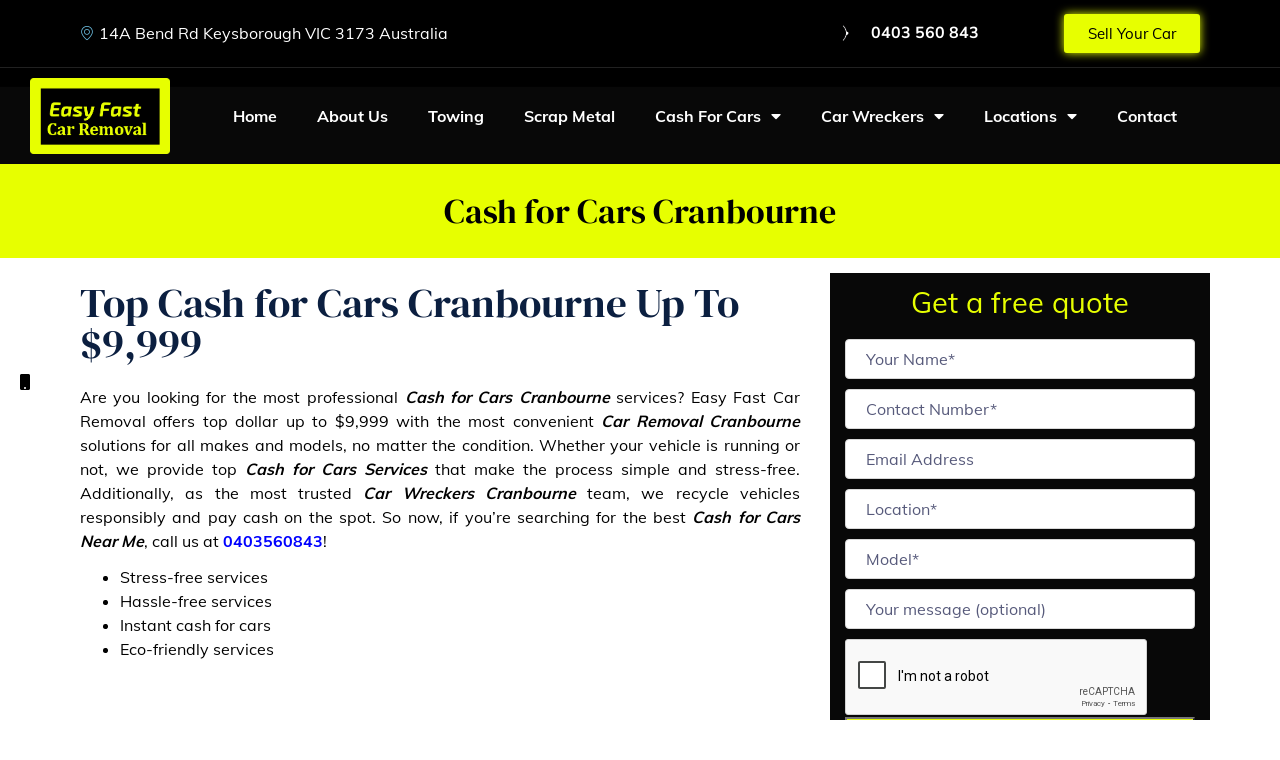

--- FILE ---
content_type: text/html; charset=UTF-8
request_url: https://easyfastcarremoval.au/cash-for-cars-cranbourne/
body_size: 111954
content:
<!DOCTYPE html>
<html lang="en-US">
<head><meta charset="UTF-8"><script>if(navigator.userAgent.match(/MSIE|Internet Explorer/i)||navigator.userAgent.match(/Trident\/7\..*?rv:11/i)){var href=document.location.href;if(!href.match(/[?&]nowprocket/)){if(href.indexOf("?")==-1){if(href.indexOf("#")==-1){document.location.href=href+"?nowprocket=1"}else{document.location.href=href.replace("#","?nowprocket=1#")}}else{if(href.indexOf("#")==-1){document.location.href=href+"&nowprocket=1"}else{document.location.href=href.replace("#","&nowprocket=1#")}}}}</script><script>(()=>{class RocketLazyLoadScripts{constructor(){this.v="2.0.4",this.userEvents=["keydown","keyup","mousedown","mouseup","mousemove","mouseover","mouseout","touchmove","touchstart","touchend","touchcancel","wheel","click","dblclick","input"],this.attributeEvents=["onblur","onclick","oncontextmenu","ondblclick","onfocus","onmousedown","onmouseenter","onmouseleave","onmousemove","onmouseout","onmouseover","onmouseup","onmousewheel","onscroll","onsubmit"]}async t(){this.i(),this.o(),/iP(ad|hone)/.test(navigator.userAgent)&&this.h(),this.u(),this.l(this),this.m(),this.k(this),this.p(this),this._(),await Promise.all([this.R(),this.L()]),this.lastBreath=Date.now(),this.S(this),this.P(),this.D(),this.O(),this.M(),await this.C(this.delayedScripts.normal),await this.C(this.delayedScripts.defer),await this.C(this.delayedScripts.async),await this.T(),await this.F(),await this.j(),await this.A(),window.dispatchEvent(new Event("rocket-allScriptsLoaded")),this.everythingLoaded=!0,this.lastTouchEnd&&await new Promise(t=>setTimeout(t,500-Date.now()+this.lastTouchEnd)),this.I(),this.H(),this.U(),this.W()}i(){this.CSPIssue=sessionStorage.getItem("rocketCSPIssue"),document.addEventListener("securitypolicyviolation",t=>{this.CSPIssue||"script-src-elem"!==t.violatedDirective||"data"!==t.blockedURI||(this.CSPIssue=!0,sessionStorage.setItem("rocketCSPIssue",!0))},{isRocket:!0})}o(){window.addEventListener("pageshow",t=>{this.persisted=t.persisted,this.realWindowLoadedFired=!0},{isRocket:!0}),window.addEventListener("pagehide",()=>{this.onFirstUserAction=null},{isRocket:!0})}h(){let t;function e(e){t=e}window.addEventListener("touchstart",e,{isRocket:!0}),window.addEventListener("touchend",function i(o){o.changedTouches[0]&&t.changedTouches[0]&&Math.abs(o.changedTouches[0].pageX-t.changedTouches[0].pageX)<10&&Math.abs(o.changedTouches[0].pageY-t.changedTouches[0].pageY)<10&&o.timeStamp-t.timeStamp<200&&(window.removeEventListener("touchstart",e,{isRocket:!0}),window.removeEventListener("touchend",i,{isRocket:!0}),"INPUT"===o.target.tagName&&"text"===o.target.type||(o.target.dispatchEvent(new TouchEvent("touchend",{target:o.target,bubbles:!0})),o.target.dispatchEvent(new MouseEvent("mouseover",{target:o.target,bubbles:!0})),o.target.dispatchEvent(new PointerEvent("click",{target:o.target,bubbles:!0,cancelable:!0,detail:1,clientX:o.changedTouches[0].clientX,clientY:o.changedTouches[0].clientY})),event.preventDefault()))},{isRocket:!0})}q(t){this.userActionTriggered||("mousemove"!==t.type||this.firstMousemoveIgnored?"keyup"===t.type||"mouseover"===t.type||"mouseout"===t.type||(this.userActionTriggered=!0,this.onFirstUserAction&&this.onFirstUserAction()):this.firstMousemoveIgnored=!0),"click"===t.type&&t.preventDefault(),t.stopPropagation(),t.stopImmediatePropagation(),"touchstart"===this.lastEvent&&"touchend"===t.type&&(this.lastTouchEnd=Date.now()),"click"===t.type&&(this.lastTouchEnd=0),this.lastEvent=t.type,t.composedPath&&t.composedPath()[0].getRootNode()instanceof ShadowRoot&&(t.rocketTarget=t.composedPath()[0]),this.savedUserEvents.push(t)}u(){this.savedUserEvents=[],this.userEventHandler=this.q.bind(this),this.userEvents.forEach(t=>window.addEventListener(t,this.userEventHandler,{passive:!1,isRocket:!0})),document.addEventListener("visibilitychange",this.userEventHandler,{isRocket:!0})}U(){this.userEvents.forEach(t=>window.removeEventListener(t,this.userEventHandler,{passive:!1,isRocket:!0})),document.removeEventListener("visibilitychange",this.userEventHandler,{isRocket:!0}),this.savedUserEvents.forEach(t=>{(t.rocketTarget||t.target).dispatchEvent(new window[t.constructor.name](t.type,t))})}m(){const t="return false",e=Array.from(this.attributeEvents,t=>"data-rocket-"+t),i="["+this.attributeEvents.join("],[")+"]",o="[data-rocket-"+this.attributeEvents.join("],[data-rocket-")+"]",s=(e,i,o)=>{o&&o!==t&&(e.setAttribute("data-rocket-"+i,o),e["rocket"+i]=new Function("event",o),e.setAttribute(i,t))};new MutationObserver(t=>{for(const n of t)"attributes"===n.type&&(n.attributeName.startsWith("data-rocket-")||this.everythingLoaded?n.attributeName.startsWith("data-rocket-")&&this.everythingLoaded&&this.N(n.target,n.attributeName.substring(12)):s(n.target,n.attributeName,n.target.getAttribute(n.attributeName))),"childList"===n.type&&n.addedNodes.forEach(t=>{if(t.nodeType===Node.ELEMENT_NODE)if(this.everythingLoaded)for(const i of[t,...t.querySelectorAll(o)])for(const t of i.getAttributeNames())e.includes(t)&&this.N(i,t.substring(12));else for(const e of[t,...t.querySelectorAll(i)])for(const t of e.getAttributeNames())this.attributeEvents.includes(t)&&s(e,t,e.getAttribute(t))})}).observe(document,{subtree:!0,childList:!0,attributeFilter:[...this.attributeEvents,...e]})}I(){this.attributeEvents.forEach(t=>{document.querySelectorAll("[data-rocket-"+t+"]").forEach(e=>{this.N(e,t)})})}N(t,e){const i=t.getAttribute("data-rocket-"+e);i&&(t.setAttribute(e,i),t.removeAttribute("data-rocket-"+e))}k(t){Object.defineProperty(HTMLElement.prototype,"onclick",{get(){return this.rocketonclick||null},set(e){this.rocketonclick=e,this.setAttribute(t.everythingLoaded?"onclick":"data-rocket-onclick","this.rocketonclick(event)")}})}S(t){function e(e,i){let o=e[i];e[i]=null,Object.defineProperty(e,i,{get:()=>o,set(s){t.everythingLoaded?o=s:e["rocket"+i]=o=s}})}e(document,"onreadystatechange"),e(window,"onload"),e(window,"onpageshow");try{Object.defineProperty(document,"readyState",{get:()=>t.rocketReadyState,set(e){t.rocketReadyState=e},configurable:!0}),document.readyState="loading"}catch(t){console.log("WPRocket DJE readyState conflict, bypassing")}}l(t){this.originalAddEventListener=EventTarget.prototype.addEventListener,this.originalRemoveEventListener=EventTarget.prototype.removeEventListener,this.savedEventListeners=[],EventTarget.prototype.addEventListener=function(e,i,o){o&&o.isRocket||!t.B(e,this)&&!t.userEvents.includes(e)||t.B(e,this)&&!t.userActionTriggered||e.startsWith("rocket-")||t.everythingLoaded?t.originalAddEventListener.call(this,e,i,o):(t.savedEventListeners.push({target:this,remove:!1,type:e,func:i,options:o}),"mouseenter"!==e&&"mouseleave"!==e||t.originalAddEventListener.call(this,e,t.savedUserEvents.push,o))},EventTarget.prototype.removeEventListener=function(e,i,o){o&&o.isRocket||!t.B(e,this)&&!t.userEvents.includes(e)||t.B(e,this)&&!t.userActionTriggered||e.startsWith("rocket-")||t.everythingLoaded?t.originalRemoveEventListener.call(this,e,i,o):t.savedEventListeners.push({target:this,remove:!0,type:e,func:i,options:o})}}J(t,e){this.savedEventListeners=this.savedEventListeners.filter(i=>{let o=i.type,s=i.target||window;return e!==o||t!==s||(this.B(o,s)&&(i.type="rocket-"+o),this.$(i),!1)})}H(){EventTarget.prototype.addEventListener=this.originalAddEventListener,EventTarget.prototype.removeEventListener=this.originalRemoveEventListener,this.savedEventListeners.forEach(t=>this.$(t))}$(t){t.remove?this.originalRemoveEventListener.call(t.target,t.type,t.func,t.options):this.originalAddEventListener.call(t.target,t.type,t.func,t.options)}p(t){let e;function i(e){return t.everythingLoaded?e:e.split(" ").map(t=>"load"===t||t.startsWith("load.")?"rocket-jquery-load":t).join(" ")}function o(o){function s(e){const s=o.fn[e];o.fn[e]=o.fn.init.prototype[e]=function(){return this[0]===window&&t.userActionTriggered&&("string"==typeof arguments[0]||arguments[0]instanceof String?arguments[0]=i(arguments[0]):"object"==typeof arguments[0]&&Object.keys(arguments[0]).forEach(t=>{const e=arguments[0][t];delete arguments[0][t],arguments[0][i(t)]=e})),s.apply(this,arguments),this}}if(o&&o.fn&&!t.allJQueries.includes(o)){const e={DOMContentLoaded:[],"rocket-DOMContentLoaded":[]};for(const t in e)document.addEventListener(t,()=>{e[t].forEach(t=>t())},{isRocket:!0});o.fn.ready=o.fn.init.prototype.ready=function(i){function s(){parseInt(o.fn.jquery)>2?setTimeout(()=>i.bind(document)(o)):i.bind(document)(o)}return"function"==typeof i&&(t.realDomReadyFired?!t.userActionTriggered||t.fauxDomReadyFired?s():e["rocket-DOMContentLoaded"].push(s):e.DOMContentLoaded.push(s)),o([])},s("on"),s("one"),s("off"),t.allJQueries.push(o)}e=o}t.allJQueries=[],o(window.jQuery),Object.defineProperty(window,"jQuery",{get:()=>e,set(t){o(t)}})}P(){const t=new Map;document.write=document.writeln=function(e){const i=document.currentScript,o=document.createRange(),s=i.parentElement;let n=t.get(i);void 0===n&&(n=i.nextSibling,t.set(i,n));const c=document.createDocumentFragment();o.setStart(c,0),c.appendChild(o.createContextualFragment(e)),s.insertBefore(c,n)}}async R(){return new Promise(t=>{this.userActionTriggered?t():this.onFirstUserAction=t})}async L(){return new Promise(t=>{document.addEventListener("DOMContentLoaded",()=>{this.realDomReadyFired=!0,t()},{isRocket:!0})})}async j(){return this.realWindowLoadedFired?Promise.resolve():new Promise(t=>{window.addEventListener("load",t,{isRocket:!0})})}M(){this.pendingScripts=[];this.scriptsMutationObserver=new MutationObserver(t=>{for(const e of t)e.addedNodes.forEach(t=>{"SCRIPT"!==t.tagName||t.noModule||t.isWPRocket||this.pendingScripts.push({script:t,promise:new Promise(e=>{const i=()=>{const i=this.pendingScripts.findIndex(e=>e.script===t);i>=0&&this.pendingScripts.splice(i,1),e()};t.addEventListener("load",i,{isRocket:!0}),t.addEventListener("error",i,{isRocket:!0}),setTimeout(i,1e3)})})})}),this.scriptsMutationObserver.observe(document,{childList:!0,subtree:!0})}async F(){await this.X(),this.pendingScripts.length?(await this.pendingScripts[0].promise,await this.F()):this.scriptsMutationObserver.disconnect()}D(){this.delayedScripts={normal:[],async:[],defer:[]},document.querySelectorAll("script[type$=rocketlazyloadscript]").forEach(t=>{t.hasAttribute("data-rocket-src")?t.hasAttribute("async")&&!1!==t.async?this.delayedScripts.async.push(t):t.hasAttribute("defer")&&!1!==t.defer||"module"===t.getAttribute("data-rocket-type")?this.delayedScripts.defer.push(t):this.delayedScripts.normal.push(t):this.delayedScripts.normal.push(t)})}async _(){await this.L();let t=[];document.querySelectorAll("script[type$=rocketlazyloadscript][data-rocket-src]").forEach(e=>{let i=e.getAttribute("data-rocket-src");if(i&&!i.startsWith("data:")){i.startsWith("//")&&(i=location.protocol+i);try{const o=new URL(i).origin;o!==location.origin&&t.push({src:o,crossOrigin:e.crossOrigin||"module"===e.getAttribute("data-rocket-type")})}catch(t){}}}),t=[...new Map(t.map(t=>[JSON.stringify(t),t])).values()],this.Y(t,"preconnect")}async G(t){if(await this.K(),!0!==t.noModule||!("noModule"in HTMLScriptElement.prototype))return new Promise(e=>{let i;function o(){(i||t).setAttribute("data-rocket-status","executed"),e()}try{if(navigator.userAgent.includes("Firefox/")||""===navigator.vendor||this.CSPIssue)i=document.createElement("script"),[...t.attributes].forEach(t=>{let e=t.nodeName;"type"!==e&&("data-rocket-type"===e&&(e="type"),"data-rocket-src"===e&&(e="src"),i.setAttribute(e,t.nodeValue))}),t.text&&(i.text=t.text),t.nonce&&(i.nonce=t.nonce),i.hasAttribute("src")?(i.addEventListener("load",o,{isRocket:!0}),i.addEventListener("error",()=>{i.setAttribute("data-rocket-status","failed-network"),e()},{isRocket:!0}),setTimeout(()=>{i.isConnected||e()},1)):(i.text=t.text,o()),i.isWPRocket=!0,t.parentNode.replaceChild(i,t);else{const i=t.getAttribute("data-rocket-type"),s=t.getAttribute("data-rocket-src");i?(t.type=i,t.removeAttribute("data-rocket-type")):t.removeAttribute("type"),t.addEventListener("load",o,{isRocket:!0}),t.addEventListener("error",i=>{this.CSPIssue&&i.target.src.startsWith("data:")?(console.log("WPRocket: CSP fallback activated"),t.removeAttribute("src"),this.G(t).then(e)):(t.setAttribute("data-rocket-status","failed-network"),e())},{isRocket:!0}),s?(t.fetchPriority="high",t.removeAttribute("data-rocket-src"),t.src=s):t.src="data:text/javascript;base64,"+window.btoa(unescape(encodeURIComponent(t.text)))}}catch(i){t.setAttribute("data-rocket-status","failed-transform"),e()}});t.setAttribute("data-rocket-status","skipped")}async C(t){const e=t.shift();return e?(e.isConnected&&await this.G(e),this.C(t)):Promise.resolve()}O(){this.Y([...this.delayedScripts.normal,...this.delayedScripts.defer,...this.delayedScripts.async],"preload")}Y(t,e){this.trash=this.trash||[];let i=!0;var o=document.createDocumentFragment();t.forEach(t=>{const s=t.getAttribute&&t.getAttribute("data-rocket-src")||t.src;if(s&&!s.startsWith("data:")){const n=document.createElement("link");n.href=s,n.rel=e,"preconnect"!==e&&(n.as="script",n.fetchPriority=i?"high":"low"),t.getAttribute&&"module"===t.getAttribute("data-rocket-type")&&(n.crossOrigin=!0),t.crossOrigin&&(n.crossOrigin=t.crossOrigin),t.integrity&&(n.integrity=t.integrity),t.nonce&&(n.nonce=t.nonce),o.appendChild(n),this.trash.push(n),i=!1}}),document.head.appendChild(o)}W(){this.trash.forEach(t=>t.remove())}async T(){try{document.readyState="interactive"}catch(t){}this.fauxDomReadyFired=!0;try{await this.K(),this.J(document,"readystatechange"),document.dispatchEvent(new Event("rocket-readystatechange")),await this.K(),document.rocketonreadystatechange&&document.rocketonreadystatechange(),await this.K(),this.J(document,"DOMContentLoaded"),document.dispatchEvent(new Event("rocket-DOMContentLoaded")),await this.K(),this.J(window,"DOMContentLoaded"),window.dispatchEvent(new Event("rocket-DOMContentLoaded"))}catch(t){console.error(t)}}async A(){try{document.readyState="complete"}catch(t){}try{await this.K(),this.J(document,"readystatechange"),document.dispatchEvent(new Event("rocket-readystatechange")),await this.K(),document.rocketonreadystatechange&&document.rocketonreadystatechange(),await this.K(),this.J(window,"load"),window.dispatchEvent(new Event("rocket-load")),await this.K(),window.rocketonload&&window.rocketonload(),await this.K(),this.allJQueries.forEach(t=>t(window).trigger("rocket-jquery-load")),await this.K(),this.J(window,"pageshow");const t=new Event("rocket-pageshow");t.persisted=this.persisted,window.dispatchEvent(t),await this.K(),window.rocketonpageshow&&window.rocketonpageshow({persisted:this.persisted})}catch(t){console.error(t)}}async K(){Date.now()-this.lastBreath>45&&(await this.X(),this.lastBreath=Date.now())}async X(){return document.hidden?new Promise(t=>setTimeout(t)):new Promise(t=>requestAnimationFrame(t))}B(t,e){return e===document&&"readystatechange"===t||(e===document&&"DOMContentLoaded"===t||(e===window&&"DOMContentLoaded"===t||(e===window&&"load"===t||e===window&&"pageshow"===t)))}static run(){(new RocketLazyLoadScripts).t()}}RocketLazyLoadScripts.run()})();</script>
	
	<meta name="viewport" content="width=device-width, initial-scale=1.0, viewport-fit=cover" />		<meta name='robots' content='index, follow, max-image-preview:large, max-snippet:-1, max-video-preview:-1' />

	<!-- This site is optimized with the Yoast SEO plugin v26.8 - https://yoast.com/product/yoast-seo-wordpress/ -->
	<title>Cash for cars Cranbourne Up To $9,999 | Car Removal Cranbourne</title>
<link data-rocket-preload as="style" href="https://fonts.googleapis.com/css?family=Muli%3A400%2C500%2C600%2C700%7CDM%20Serif%20Display%3A400%2C400i%7CRoboto%3A100%2C100italic%2C200%2C200italic%2C300%2C300italic%2C400%2C400italic%2C500%2C500italic%2C600%2C600italic%2C700%2C700italic%2C800%2C800italic%2C900%2C900italic%7CRoboto%20Slab%3A100%2C100italic%2C200%2C200italic%2C300%2C300italic%2C400%2C400italic%2C500%2C500italic%2C600%2C600italic%2C700%2C700italic%2C800%2C800italic%2C900%2C900italic%7CNunito%20Sans%3A100%2C100italic%2C200%2C200italic%2C300%2C300italic%2C400%2C400italic%2C500%2C500italic%2C600%2C600italic%2C700%2C700italic%2C800%2C800italic%2C900%2C900italic%7CMarcellus%3A100%2C100italic%2C200%2C200italic%2C300%2C300italic%2C400%2C400italic%2C500%2C500italic%2C600%2C600italic%2C700%2C700italic%2C800%2C800italic%2C900%2C900italic&#038;subset=latin%2Clatin-ext&#038;display=swap" rel="preload">
<link href="https://fonts.googleapis.com/css?family=Muli%3A400%2C500%2C600%2C700%7CDM%20Serif%20Display%3A400%2C400i%7CRoboto%3A100%2C100italic%2C200%2C200italic%2C300%2C300italic%2C400%2C400italic%2C500%2C500italic%2C600%2C600italic%2C700%2C700italic%2C800%2C800italic%2C900%2C900italic%7CRoboto%20Slab%3A100%2C100italic%2C200%2C200italic%2C300%2C300italic%2C400%2C400italic%2C500%2C500italic%2C600%2C600italic%2C700%2C700italic%2C800%2C800italic%2C900%2C900italic%7CNunito%20Sans%3A100%2C100italic%2C200%2C200italic%2C300%2C300italic%2C400%2C400italic%2C500%2C500italic%2C600%2C600italic%2C700%2C700italic%2C800%2C800italic%2C900%2C900italic%7CMarcellus%3A100%2C100italic%2C200%2C200italic%2C300%2C300italic%2C400%2C400italic%2C500%2C500italic%2C600%2C600italic%2C700%2C700italic%2C800%2C800italic%2C900%2C900italic&#038;subset=latin%2Clatin-ext&#038;display=swap" media="print" onload="this.media=&#039;all&#039;" rel="stylesheet">
<noscript><link rel="stylesheet" href="https://fonts.googleapis.com/css?family=Muli%3A400%2C500%2C600%2C700%7CDM%20Serif%20Display%3A400%2C400i%7CRoboto%3A100%2C100italic%2C200%2C200italic%2C300%2C300italic%2C400%2C400italic%2C500%2C500italic%2C600%2C600italic%2C700%2C700italic%2C800%2C800italic%2C900%2C900italic%7CRoboto%20Slab%3A100%2C100italic%2C200%2C200italic%2C300%2C300italic%2C400%2C400italic%2C500%2C500italic%2C600%2C600italic%2C700%2C700italic%2C800%2C800italic%2C900%2C900italic%7CNunito%20Sans%3A100%2C100italic%2C200%2C200italic%2C300%2C300italic%2C400%2C400italic%2C500%2C500italic%2C600%2C600italic%2C700%2C700italic%2C800%2C800italic%2C900%2C900italic%7CMarcellus%3A100%2C100italic%2C200%2C200italic%2C300%2C300italic%2C400%2C400italic%2C500%2C500italic%2C600%2C600italic%2C700%2C700italic%2C800%2C800italic%2C900%2C900italic&#038;subset=latin%2Clatin-ext&#038;display=swap"></noscript>
<link crossorigin data-rocket-preload as="font" href="https://easyfastcarremoval.au/wp-content/plugins/revslider/public/assets/fonts/revicons/revicons.woff?5510888" rel="preload">
<link crossorigin data-rocket-preload as="font" href="https://easyfastcarremoval.au/wp-content/plugins/sticky-side-buttons/assets/fonts/fa-brands-400.woff2" rel="preload">
<link crossorigin data-rocket-preload as="font" href="https://easyfastcarremoval.au/wp-content/plugins/sticky-side-buttons/assets/fonts/fa-regular-400.woff2" rel="preload">
<link crossorigin data-rocket-preload as="font" href="https://easyfastcarremoval.au/wp-content/plugins/sticky-side-buttons/assets/fonts/fa-solid-900.woff2" rel="preload">
<link crossorigin data-rocket-preload as="font" href="https://easyfastcarremoval.au/wp-content/plugins/elementor/assets/lib/eicons/fonts/eicons.woff2?5.9.1" rel="preload">
<link crossorigin data-rocket-preload as="font" href="https://fonts.gstatic.com/s/dmserifdisplay/v16/-nFnOHM81r4j6k0gjAW3mujVU2B2G_Bx0g.woff2" rel="preload">
<link crossorigin data-rocket-preload as="font" href="https://fonts.gstatic.com/s/muli/v33/7Auwp_0qiz-afTLGLQ.woff2" rel="preload">
<link crossorigin data-rocket-preload as="font" href="https://easyfastcarremoval.au/wp-content/themes/qxygen/fonts/fa-brands-400.woff2" rel="preload">
<link crossorigin data-rocket-preload as="font" href="https://easyfastcarremoval.au/wp-content/themes/qxygen/fonts/fa-regular-400.woff2" rel="preload">
<link crossorigin data-rocket-preload as="font" href="https://easyfastcarremoval.au/wp-content/themes/qxygen/fonts/fa-solid-900.woff2" rel="preload">
<link crossorigin data-rocket-preload as="font" href="https://fonts.gstatic.com/s/nunitosans/v18/pe0TMImSLYBIv1o4X1M8ce2xCx3yop4tQpF_MeTm0lfGWVpNn64CL7U8upHZIbMV51Q42ptCp7t1R-s.woff2" rel="preload">
<link crossorigin data-rocket-preload as="font" href="https://easyfastcarremoval.au/wp-content/plugins/elementskit-lite/modules/elementskit-icon-pack/assets/fonts/elementskit.woff?y24e1e" rel="preload">
<link crossorigin data-rocket-preload as="font" href="https://easyfastcarremoval.au/wp-content/plugins/elementor/assets/lib/font-awesome/webfonts/fa-brands-400.woff2" rel="preload">
<link crossorigin data-rocket-preload as="font" href="https://easyfastcarremoval.au/wp-content/plugins/elementor/assets/lib/font-awesome/webfonts/fa-solid-900.woff2" rel="preload">
<style id="wpr-usedcss">img:is([sizes=auto i],[sizes^="auto," i]){contain-intrinsic-size:3000px 1500px}img.emoji{display:inline!important;border:none!important;box-shadow:none!important;height:1em!important;width:1em!important;margin:0 .07em!important;vertical-align:-.1em!important;background:0 0!important;padding:0!important}:where(.wp-block-button__link){border-radius:9999px;box-shadow:none;padding:calc(.667em + 2px) calc(1.333em + 2px);text-decoration:none}:root :where(.wp-block-button .wp-block-button__link.is-style-outline),:root :where(.wp-block-button.is-style-outline>.wp-block-button__link){border:2px solid;padding:.667em 1.333em}:root :where(.wp-block-button .wp-block-button__link.is-style-outline:not(.has-text-color)),:root :where(.wp-block-button.is-style-outline>.wp-block-button__link:not(.has-text-color)){color:currentColor}:root :where(.wp-block-button .wp-block-button__link.is-style-outline:not(.has-background)),:root :where(.wp-block-button.is-style-outline>.wp-block-button__link:not(.has-background)){background-color:initial;background-image:none}:where(.wp-block-calendar table:not(.has-background) th){background:#ddd}:where(.wp-block-columns){margin-bottom:1.75em}:where(.wp-block-columns.has-background){padding:1.25em 2.375em}:where(.wp-block-post-comments input[type=submit]){border:none}:where(.wp-block-cover-image:not(.has-text-color)),:where(.wp-block-cover:not(.has-text-color)){color:#fff}:where(.wp-block-cover-image.is-light:not(.has-text-color)),:where(.wp-block-cover.is-light:not(.has-text-color)){color:#000}:root :where(.wp-block-cover h1:not(.has-text-color)),:root :where(.wp-block-cover h2:not(.has-text-color)),:root :where(.wp-block-cover h3:not(.has-text-color)),:root :where(.wp-block-cover h4:not(.has-text-color)),:root :where(.wp-block-cover h5:not(.has-text-color)),:root :where(.wp-block-cover h6:not(.has-text-color)),:root :where(.wp-block-cover p:not(.has-text-color)){color:inherit}:where(.wp-block-file){margin-bottom:1.5em}:where(.wp-block-file__button){border-radius:2em;display:inline-block;padding:.5em 1em}:where(.wp-block-file__button):is(a):active,:where(.wp-block-file__button):is(a):focus,:where(.wp-block-file__button):is(a):hover,:where(.wp-block-file__button):is(a):visited{box-shadow:none;color:#fff;opacity:.85;text-decoration:none}:where(.wp-block-group.wp-block-group-is-layout-constrained){position:relative}:root :where(.wp-block-image.is-style-rounded img,.wp-block-image .is-style-rounded img){border-radius:9999px}:where(.wp-block-latest-comments:not([style*=line-height] .wp-block-latest-comments__comment)){line-height:1.1}:where(.wp-block-latest-comments:not([style*=line-height] .wp-block-latest-comments__comment-excerpt p)){line-height:1.8}:root :where(.wp-block-latest-posts.is-grid){padding:0}:root :where(.wp-block-latest-posts.wp-block-latest-posts__list){padding-left:0}ol,ul{box-sizing:border-box}:root :where(.wp-block-list.has-background){padding:1.25em 2.375em}:where(.wp-block-navigation.has-background .wp-block-navigation-item a:not(.wp-element-button)),:where(.wp-block-navigation.has-background .wp-block-navigation-submenu a:not(.wp-element-button)){padding:.5em 1em}:where(.wp-block-navigation .wp-block-navigation__submenu-container .wp-block-navigation-item a:not(.wp-element-button)),:where(.wp-block-navigation .wp-block-navigation__submenu-container .wp-block-navigation-submenu a:not(.wp-element-button)),:where(.wp-block-navigation .wp-block-navigation__submenu-container .wp-block-navigation-submenu button.wp-block-navigation-item__content),:where(.wp-block-navigation .wp-block-navigation__submenu-container .wp-block-pages-list__item button.wp-block-navigation-item__content){padding:.5em 1em}:root :where(p.has-background){padding:1.25em 2.375em}:where(p.has-text-color:not(.has-link-color)) a{color:inherit}:where(.wp-block-post-comments-form) input:not([type=submit]),:where(.wp-block-post-comments-form) textarea{border:1px solid #949494;font-family:inherit;font-size:1em}:where(.wp-block-post-comments-form) input:where(:not([type=submit]):not([type=checkbox])),:where(.wp-block-post-comments-form) textarea{padding:calc(.667em + 2px)}:where(.wp-block-post-excerpt){box-sizing:border-box;margin-bottom:var(--wp--style--block-gap);margin-top:var(--wp--style--block-gap)}:where(.wp-block-preformatted.has-background){padding:1.25em 2.375em}:where(.wp-block-search__button){border:1px solid #ccc;padding:6px 10px}:where(.wp-block-search__input){font-family:inherit;font-size:inherit;font-style:inherit;font-weight:inherit;letter-spacing:inherit;line-height:inherit;text-transform:inherit}:where(.wp-block-search__button-inside .wp-block-search__inside-wrapper){border:1px solid #949494;box-sizing:border-box;padding:4px}:where(.wp-block-search__button-inside .wp-block-search__inside-wrapper) .wp-block-search__input{border:none;border-radius:0;padding:0 4px}:where(.wp-block-search__button-inside .wp-block-search__inside-wrapper) .wp-block-search__input:focus{outline:0}:where(.wp-block-search__button-inside .wp-block-search__inside-wrapper) :where(.wp-block-search__button){padding:4px 8px}:root :where(.wp-block-separator.is-style-dots){height:auto;line-height:1;text-align:center}:root :where(.wp-block-separator.is-style-dots):before{color:currentColor;content:"···";font-family:serif;font-size:1.5em;letter-spacing:2em;padding-left:2em}:root :where(.wp-block-site-logo.is-style-rounded){border-radius:9999px}:where(.wp-block-social-links:not(.is-style-logos-only)) .wp-social-link{background-color:#f0f0f0;color:#444}:where(.wp-block-social-links:not(.is-style-logos-only)) .wp-social-link-amazon{background-color:#f90;color:#fff}:where(.wp-block-social-links:not(.is-style-logos-only)) .wp-social-link-bandcamp{background-color:#1ea0c3;color:#fff}:where(.wp-block-social-links:not(.is-style-logos-only)) .wp-social-link-behance{background-color:#0757fe;color:#fff}:where(.wp-block-social-links:not(.is-style-logos-only)) .wp-social-link-bluesky{background-color:#0a7aff;color:#fff}:where(.wp-block-social-links:not(.is-style-logos-only)) .wp-social-link-codepen{background-color:#1e1f26;color:#fff}:where(.wp-block-social-links:not(.is-style-logos-only)) .wp-social-link-deviantart{background-color:#02e49b;color:#fff}:where(.wp-block-social-links:not(.is-style-logos-only)) .wp-social-link-discord{background-color:#5865f2;color:#fff}:where(.wp-block-social-links:not(.is-style-logos-only)) .wp-social-link-dribbble{background-color:#e94c89;color:#fff}:where(.wp-block-social-links:not(.is-style-logos-only)) .wp-social-link-dropbox{background-color:#4280ff;color:#fff}:where(.wp-block-social-links:not(.is-style-logos-only)) .wp-social-link-etsy{background-color:#f45800;color:#fff}:where(.wp-block-social-links:not(.is-style-logos-only)) .wp-social-link-facebook{background-color:#0866ff;color:#fff}:where(.wp-block-social-links:not(.is-style-logos-only)) .wp-social-link-fivehundredpx{background-color:#000;color:#fff}:where(.wp-block-social-links:not(.is-style-logos-only)) .wp-social-link-flickr{background-color:#0461dd;color:#fff}:where(.wp-block-social-links:not(.is-style-logos-only)) .wp-social-link-foursquare{background-color:#e65678;color:#fff}:where(.wp-block-social-links:not(.is-style-logos-only)) .wp-social-link-github{background-color:#24292d;color:#fff}:where(.wp-block-social-links:not(.is-style-logos-only)) .wp-social-link-goodreads{background-color:#eceadd;color:#382110}:where(.wp-block-social-links:not(.is-style-logos-only)) .wp-social-link-google{background-color:#ea4434;color:#fff}:where(.wp-block-social-links:not(.is-style-logos-only)) .wp-social-link-gravatar{background-color:#1d4fc4;color:#fff}:where(.wp-block-social-links:not(.is-style-logos-only)) .wp-social-link-instagram{background-color:#f00075;color:#fff}:where(.wp-block-social-links:not(.is-style-logos-only)) .wp-social-link-lastfm{background-color:#e21b24;color:#fff}:where(.wp-block-social-links:not(.is-style-logos-only)) .wp-social-link-linkedin{background-color:#0d66c2;color:#fff}:where(.wp-block-social-links:not(.is-style-logos-only)) .wp-social-link-mastodon{background-color:#3288d4;color:#fff}:where(.wp-block-social-links:not(.is-style-logos-only)) .wp-social-link-medium{background-color:#000;color:#fff}:where(.wp-block-social-links:not(.is-style-logos-only)) .wp-social-link-meetup{background-color:#f6405f;color:#fff}:where(.wp-block-social-links:not(.is-style-logos-only)) .wp-social-link-patreon{background-color:#000;color:#fff}:where(.wp-block-social-links:not(.is-style-logos-only)) .wp-social-link-pinterest{background-color:#e60122;color:#fff}:where(.wp-block-social-links:not(.is-style-logos-only)) .wp-social-link-pocket{background-color:#ef4155;color:#fff}:where(.wp-block-social-links:not(.is-style-logos-only)) .wp-social-link-reddit{background-color:#ff4500;color:#fff}:where(.wp-block-social-links:not(.is-style-logos-only)) .wp-social-link-skype{background-color:#0478d7;color:#fff}:where(.wp-block-social-links:not(.is-style-logos-only)) .wp-social-link-snapchat{background-color:#fefc00;color:#fff;stroke:#000}:where(.wp-block-social-links:not(.is-style-logos-only)) .wp-social-link-soundcloud{background-color:#ff5600;color:#fff}:where(.wp-block-social-links:not(.is-style-logos-only)) .wp-social-link-spotify{background-color:#1bd760;color:#fff}:where(.wp-block-social-links:not(.is-style-logos-only)) .wp-social-link-telegram{background-color:#2aabee;color:#fff}:where(.wp-block-social-links:not(.is-style-logos-only)) .wp-social-link-threads{background-color:#000;color:#fff}:where(.wp-block-social-links:not(.is-style-logos-only)) .wp-social-link-tiktok{background-color:#000;color:#fff}:where(.wp-block-social-links:not(.is-style-logos-only)) .wp-social-link-tumblr{background-color:#011835;color:#fff}:where(.wp-block-social-links:not(.is-style-logos-only)) .wp-social-link-twitch{background-color:#6440a4;color:#fff}:where(.wp-block-social-links:not(.is-style-logos-only)) .wp-social-link-twitter{background-color:#1da1f2;color:#fff}:where(.wp-block-social-links:not(.is-style-logos-only)) .wp-social-link-vimeo{background-color:#1eb7ea;color:#fff}:where(.wp-block-social-links:not(.is-style-logos-only)) .wp-social-link-vk{background-color:#4680c2;color:#fff}:where(.wp-block-social-links:not(.is-style-logos-only)) .wp-social-link-wordpress{background-color:#3499cd;color:#fff}:where(.wp-block-social-links:not(.is-style-logos-only)) .wp-social-link-whatsapp{background-color:#25d366;color:#fff}:where(.wp-block-social-links:not(.is-style-logos-only)) .wp-social-link-x{background-color:#000;color:#fff}:where(.wp-block-social-links:not(.is-style-logos-only)) .wp-social-link-yelp{background-color:#d32422;color:#fff}:where(.wp-block-social-links:not(.is-style-logos-only)) .wp-social-link-youtube{background-color:red;color:#fff}:where(.wp-block-social-links.is-style-logos-only) .wp-social-link{background:0 0}:where(.wp-block-social-links.is-style-logos-only) .wp-social-link svg{height:1.25em;width:1.25em}:where(.wp-block-social-links.is-style-logos-only) .wp-social-link-amazon{color:#f90}:where(.wp-block-social-links.is-style-logos-only) .wp-social-link-bandcamp{color:#1ea0c3}:where(.wp-block-social-links.is-style-logos-only) .wp-social-link-behance{color:#0757fe}:where(.wp-block-social-links.is-style-logos-only) .wp-social-link-bluesky{color:#0a7aff}:where(.wp-block-social-links.is-style-logos-only) .wp-social-link-codepen{color:#1e1f26}:where(.wp-block-social-links.is-style-logos-only) .wp-social-link-deviantart{color:#02e49b}:where(.wp-block-social-links.is-style-logos-only) .wp-social-link-discord{color:#5865f2}:where(.wp-block-social-links.is-style-logos-only) .wp-social-link-dribbble{color:#e94c89}:where(.wp-block-social-links.is-style-logos-only) .wp-social-link-dropbox{color:#4280ff}:where(.wp-block-social-links.is-style-logos-only) .wp-social-link-etsy{color:#f45800}:where(.wp-block-social-links.is-style-logos-only) .wp-social-link-facebook{color:#0866ff}:where(.wp-block-social-links.is-style-logos-only) .wp-social-link-fivehundredpx{color:#000}:where(.wp-block-social-links.is-style-logos-only) .wp-social-link-flickr{color:#0461dd}:where(.wp-block-social-links.is-style-logos-only) .wp-social-link-foursquare{color:#e65678}:where(.wp-block-social-links.is-style-logos-only) .wp-social-link-github{color:#24292d}:where(.wp-block-social-links.is-style-logos-only) .wp-social-link-goodreads{color:#382110}:where(.wp-block-social-links.is-style-logos-only) .wp-social-link-google{color:#ea4434}:where(.wp-block-social-links.is-style-logos-only) .wp-social-link-gravatar{color:#1d4fc4}:where(.wp-block-social-links.is-style-logos-only) .wp-social-link-instagram{color:#f00075}:where(.wp-block-social-links.is-style-logos-only) .wp-social-link-lastfm{color:#e21b24}:where(.wp-block-social-links.is-style-logos-only) .wp-social-link-linkedin{color:#0d66c2}:where(.wp-block-social-links.is-style-logos-only) .wp-social-link-mastodon{color:#3288d4}:where(.wp-block-social-links.is-style-logos-only) .wp-social-link-medium{color:#000}:where(.wp-block-social-links.is-style-logos-only) .wp-social-link-meetup{color:#f6405f}:where(.wp-block-social-links.is-style-logos-only) .wp-social-link-patreon{color:#000}:where(.wp-block-social-links.is-style-logos-only) .wp-social-link-pinterest{color:#e60122}:where(.wp-block-social-links.is-style-logos-only) .wp-social-link-pocket{color:#ef4155}:where(.wp-block-social-links.is-style-logos-only) .wp-social-link-reddit{color:#ff4500}:where(.wp-block-social-links.is-style-logos-only) .wp-social-link-skype{color:#0478d7}:where(.wp-block-social-links.is-style-logos-only) .wp-social-link-snapchat{color:#fff;stroke:#000}:where(.wp-block-social-links.is-style-logos-only) .wp-social-link-soundcloud{color:#ff5600}:where(.wp-block-social-links.is-style-logos-only) .wp-social-link-spotify{color:#1bd760}:where(.wp-block-social-links.is-style-logos-only) .wp-social-link-telegram{color:#2aabee}:where(.wp-block-social-links.is-style-logos-only) .wp-social-link-threads{color:#000}:where(.wp-block-social-links.is-style-logos-only) .wp-social-link-tiktok{color:#000}:where(.wp-block-social-links.is-style-logos-only) .wp-social-link-tumblr{color:#011835}:where(.wp-block-social-links.is-style-logos-only) .wp-social-link-twitch{color:#6440a4}:where(.wp-block-social-links.is-style-logos-only) .wp-social-link-twitter{color:#1da1f2}:where(.wp-block-social-links.is-style-logos-only) .wp-social-link-vimeo{color:#1eb7ea}:where(.wp-block-social-links.is-style-logos-only) .wp-social-link-vk{color:#4680c2}:where(.wp-block-social-links.is-style-logos-only) .wp-social-link-whatsapp{color:#25d366}:where(.wp-block-social-links.is-style-logos-only) .wp-social-link-wordpress{color:#3499cd}:where(.wp-block-social-links.is-style-logos-only) .wp-social-link-x{color:#000}:where(.wp-block-social-links.is-style-logos-only) .wp-social-link-yelp{color:#d32422}:where(.wp-block-social-links.is-style-logos-only) .wp-social-link-youtube{color:red}:root :where(.wp-block-social-links .wp-social-link a){padding:.25em}:root :where(.wp-block-social-links.is-style-logos-only .wp-social-link a){padding:0}:root :where(.wp-block-social-links.is-style-pill-shape .wp-social-link a){padding-left:.6666666667em;padding-right:.6666666667em}:root :where(.wp-block-tag-cloud.is-style-outline){display:flex;flex-wrap:wrap;gap:1ch}:root :where(.wp-block-tag-cloud.is-style-outline a){border:1px solid;font-size:unset!important;margin-right:0;padding:1ch 2ch;text-decoration:none!important}:root :where(.wp-block-table-of-contents){box-sizing:border-box}:where(.wp-block-term-description){box-sizing:border-box;margin-bottom:var(--wp--style--block-gap);margin-top:var(--wp--style--block-gap)}:where(pre.wp-block-verse){font-family:inherit}:root{--wp--preset--font-size--normal:16px;--wp--preset--font-size--huge:42px}html :where(.has-border-color){border-style:solid}html :where([style*=border-top-color]){border-top-style:solid}html :where([style*=border-right-color]){border-right-style:solid}html :where([style*=border-bottom-color]){border-bottom-style:solid}html :where([style*=border-left-color]){border-left-style:solid}html :where([style*=border-width]){border-style:solid}html :where([style*=border-top-width]){border-top-style:solid}html :where([style*=border-right-width]){border-right-style:solid}html :where([style*=border-bottom-width]){border-bottom-style:solid}html :where([style*=border-left-width]){border-left-style:solid}html :where(img[class*=wp-image-]){height:auto;max-width:100%}:where(figure){margin:0 0 1em}html :where(.is-position-sticky){--wp-admin--admin-bar--position-offset:var(--wp-admin--admin-bar--height,0px)}@media screen and (max-width:600px){html :where(.is-position-sticky){--wp-admin--admin-bar--position-offset:0px}}:root :where(.wp-block-image figcaption){color:#555;font-size:13px;text-align:center}:where(.wp-block-group.has-background){padding:1.25em 2.375em}:root :where(.wp-block-template-part.has-background){margin-bottom:0;margin-top:0;padding:1.25em 2.375em}:root{--wp--preset--aspect-ratio--square:1;--wp--preset--aspect-ratio--4-3:4/3;--wp--preset--aspect-ratio--3-4:3/4;--wp--preset--aspect-ratio--3-2:3/2;--wp--preset--aspect-ratio--2-3:2/3;--wp--preset--aspect-ratio--16-9:16/9;--wp--preset--aspect-ratio--9-16:9/16;--wp--preset--color--black:#000000;--wp--preset--color--cyan-bluish-gray:#abb8c3;--wp--preset--color--white:#ffffff;--wp--preset--color--pale-pink:#f78da7;--wp--preset--color--vivid-red:#cf2e2e;--wp--preset--color--luminous-vivid-orange:#ff6900;--wp--preset--color--luminous-vivid-amber:#fcb900;--wp--preset--color--light-green-cyan:#7bdcb5;--wp--preset--color--vivid-green-cyan:#00d084;--wp--preset--color--pale-cyan-blue:#8ed1fc;--wp--preset--color--vivid-cyan-blue:#0693e3;--wp--preset--color--vivid-purple:#9b51e0;--wp--preset--gradient--vivid-cyan-blue-to-vivid-purple:linear-gradient(135deg,rgba(6, 147, 227, 1) 0%,rgb(155, 81, 224) 100%);--wp--preset--gradient--light-green-cyan-to-vivid-green-cyan:linear-gradient(135deg,rgb(122, 220, 180) 0%,rgb(0, 208, 130) 100%);--wp--preset--gradient--luminous-vivid-amber-to-luminous-vivid-orange:linear-gradient(135deg,rgba(252, 185, 0, 1) 0%,rgba(255, 105, 0, 1) 100%);--wp--preset--gradient--luminous-vivid-orange-to-vivid-red:linear-gradient(135deg,rgba(255, 105, 0, 1) 0%,rgb(207, 46, 46) 100%);--wp--preset--gradient--very-light-gray-to-cyan-bluish-gray:linear-gradient(135deg,rgb(238, 238, 238) 0%,rgb(169, 184, 195) 100%);--wp--preset--gradient--cool-to-warm-spectrum:linear-gradient(135deg,rgb(74, 234, 220) 0%,rgb(151, 120, 209) 20%,rgb(207, 42, 186) 40%,rgb(238, 44, 130) 60%,rgb(251, 105, 98) 80%,rgb(254, 248, 76) 100%);--wp--preset--gradient--blush-light-purple:linear-gradient(135deg,rgb(255, 206, 236) 0%,rgb(152, 150, 240) 100%);--wp--preset--gradient--blush-bordeaux:linear-gradient(135deg,rgb(254, 205, 165) 0%,rgb(254, 45, 45) 50%,rgb(107, 0, 62) 100%);--wp--preset--gradient--luminous-dusk:linear-gradient(135deg,rgb(255, 203, 112) 0%,rgb(199, 81, 192) 50%,rgb(65, 88, 208) 100%);--wp--preset--gradient--pale-ocean:linear-gradient(135deg,rgb(255, 245, 203) 0%,rgb(182, 227, 212) 50%,rgb(51, 167, 181) 100%);--wp--preset--gradient--electric-grass:linear-gradient(135deg,rgb(202, 248, 128) 0%,rgb(113, 206, 126) 100%);--wp--preset--gradient--midnight:linear-gradient(135deg,rgb(2, 3, 129) 0%,rgb(40, 116, 252) 100%);--wp--preset--font-size--small:13px;--wp--preset--font-size--medium:20px;--wp--preset--font-size--large:36px;--wp--preset--font-size--x-large:42px;--wp--preset--spacing--20:0.44rem;--wp--preset--spacing--30:0.67rem;--wp--preset--spacing--40:1rem;--wp--preset--spacing--50:1.5rem;--wp--preset--spacing--60:2.25rem;--wp--preset--spacing--70:3.38rem;--wp--preset--spacing--80:5.06rem;--wp--preset--shadow--natural:6px 6px 9px rgba(0, 0, 0, .2);--wp--preset--shadow--deep:12px 12px 50px rgba(0, 0, 0, .4);--wp--preset--shadow--sharp:6px 6px 0px rgba(0, 0, 0, .2);--wp--preset--shadow--outlined:6px 6px 0px -3px rgba(255, 255, 255, 1),6px 6px rgba(0, 0, 0, 1);--wp--preset--shadow--crisp:6px 6px 0px rgba(0, 0, 0, 1)}:where(.is-layout-flex){gap:.5em}:where(.is-layout-grid){gap:.5em}:where(.wp-block-post-template.is-layout-flex){gap:1.25em}:where(.wp-block-post-template.is-layout-grid){gap:1.25em}:where(.wp-block-columns.is-layout-flex){gap:2em}:where(.wp-block-columns.is-layout-grid){gap:2em}:root :where(.wp-block-pullquote){font-size:1.5em;line-height:1.6}.rs-p-wp-fix{display:none!important;margin:0!important;height:0!important}.wp-block-themepunch-revslider{position:relative}rs-modal{position:fixed!important;z-index:9999999!important;pointer-events:none!important}rs-modal rs-fullwidth-wrap{position:absolute;top:0;left:0;height:100%}rs-module-wrap.rs-modal{display:none;max-height:100%!important;overflow:auto!important;pointer-events:auto!important}rs-module-wrap.hideallscrollbars.rs-modal{overflow:hidden!important;max-width:100%!important}rs-modal-cover{width:100%;height:100%;z-index:0;background:0 0;position:absolute;top:0;left:0;cursor:pointer;pointer-events:auto}body>rs-modal-cover{position:fixed;z-index:9999995!important}rs-sbg-px{pointer-events:none}.rs-forcehidden *{visibility:hidden!important}.rs_splitted_lines{display:block;white-space:nowrap!important}.rs-go-fullscreen{position:fixed!important;width:100%!important;height:100%!important;top:0!important;left:0!important;z-index:9999999!important;background:#fff}.rtl{direction:rtl}@font-face{font-display:swap;font-family:revicons;src:url('https://easyfastcarremoval.au/wp-content/plugins/revslider/public/assets/fonts/revicons/revicons.eot?5510888');src:url('https://easyfastcarremoval.au/wp-content/plugins/revslider/public/assets/fonts/revicons/revicons.eot?5510888#iefix') format('embedded-opentype'),url('https://easyfastcarremoval.au/wp-content/plugins/revslider/public/assets/fonts/revicons/revicons.woff?5510888') format('woff'),url('https://easyfastcarremoval.au/wp-content/plugins/revslider/public/assets/fonts/revicons/revicons.ttf?5510888') format('truetype'),url('https://easyfastcarremoval.au/wp-content/plugins/revslider/public/assets/fonts/revicons/revicons.svg?5510888#revicons') format('svg');font-weight:400;font-style:normal}[class*=" revicon-"]:before,[class^=revicon-]:before{font-family:revicons;font-style:normal;font-weight:400;speak:none;display:inline-block;text-decoration:inherit;width:1em;margin-right:.2em;text-align:center;font-variant:normal;text-transform:none;line-height:1em;margin-left:.2em}rs-module i[class*=" fa-"],rs-module i[class^=fa-]{display:inline-block;font:14px/1 FontAwesome;font-size:inherit;text-rendering:auto;-webkit-font-smoothing:antialiased;-moz-osx-font-smoothing:grayscale}rs-module [class*=" fa-"]:before,rs-module [class^=fa-]:before{font-family:FontAwesome;font-style:normal;font-weight:400;speak:none;display:inline-block;text-decoration:inherit;width:auto;margin-right:0;text-align:center;font-variant:normal;text-transform:none;line-height:inherit;margin-left:0}.revicon-right-dir:before{content:'\e818'}rs-module-wrap{visibility:hidden}rs-module-wrap,rs-module-wrap *{box-sizing:border-box;-webkit-tap-highlight-color:transparent}rs-module-wrap{position:relative;z-index:1;width:100%;display:block}.rs-fixedscrollon rs-module-wrap{position:fixed!important;top:0!important;z-index:1000;left:0!important}.rs-stickyscrollon rs-module-wrap{position:sticky!important;top:0;z-index:1000}.rs-stickyscrollon{overflow:visible!important}rs-module{position:relative;overflow:hidden;display:block}rs-module.disableVerticalScroll{-ms-touch-action:pan-x;touch-action:pan-x}rs-sbg,rs-sbg-effectwrap{display:block;pointer-events:none}rs-sbg-effectwrap{position:absolute;top:0;left:0;width:100%;height:100%}rs-sbg-px,rs-sbg-wrap{position:absolute;top:0;left:0;z-index:0;width:100%;height:100%;display:block}a.rs-layer,a.rs-layer:-webkit-any-link{text-decoration:none}rs-module a{box-shadow:none}.rs-forceoverflow,.rs-forceoverflow rs-module,.rs-forceoverflow rs-module-wrap,.rs-forceoverflow rs-slide,.rs-forceoverflow rs-slides{overflow:visible!important}rs-module img{max-width:none!important;transition:none;margin:0;padding:0;border:none}rs-slide,rs-slide:before,rs-slides{position:absolute;text-indent:0;top:0;left:0}rs-slide,rs-slide:before{display:block;visibility:hidden}.rs-layer .rs-toggled-content{display:none}.rs-tc-active.rs-layer .rs-toggled-content{display:block}.rs-layer-video{overflow:hidden}rs-module .rs-layer,rs-module rs-layer{opacity:0;position:relative;visibility:hidden;white-space:nowrap;display:block;-webkit-font-smoothing:antialiased!important;-webkit-tap-highlight-color:transparent;-moz-osx-font-smoothing:grayscale;z-index:1}rs-layer-wrap,rs-module .rs-layer,rs-module img,rs-module-wrap{-moz-user-select:none;-khtml-user-select:none;-webkit-user-select:none;-o-user-select:none}rs-module rs-mask-wrap .rs-layer,rs-module rs-mask-wrap :last-child{margin-bottom:0}.rs-svg svg{width:100%;height:100%;position:relative;vertical-align:top}.rs-layer :not(.rs-wtbindex),.rs-layer:not(.rs-wtbindex),rs-layer:not(.rs-wtbindex){outline:0!important}rs-carousel-space{clear:both;display:block;width:100%;height:0;position:relative}rs-px-mask{overflow:hidden;display:block;width:100%;height:100%;position:relative}rs-module audio,rs-module embed,rs-module iframe,rs-module object,rs-module video{max-width:none!important;border:none}.tp-blockmask_in,.tp-blockmask_out{position:absolute;top:0;left:0;width:100%;height:100%;background:#fff;z-index:1000;transform:scaleX(0) scaleY(0)}rs-zone{position:absolute;width:100%;left:0;box-sizing:border-box;min-height:50px;font-size:0px;pointer-events:none}rs-cbg-mask-wrap,rs-column,rs-row-wrap{display:block;visibility:hidden}rs-layer-wrap,rs-loop-wrap,rs-mask-wrap,rs-parallax-wrap{display:block}rs-column-wrap>rs-loop-wrap{z-index:1}rs-cbg-mask-wrap,rs-layer-wrap,rs-mask-wrap{transform-style:flat}.safarifix rs-layer-wrap{perspective:1000000}@-moz-document url-prefix(){rs-cbg-mask-wrap,rs-layer-wrap,rs-mask-wrap{perspective:none}}rs-mask-wrap{overflow:hidden}rs-fullwidth-wrap{position:relative;width:100%;height:auto;display:block;overflow:visible;max-width:none!important}rs-column-wrap .rs-parallax-wrap{vertical-align:top}.rs-layer img,rs-layer img{vertical-align:top}rs-row,rs-row.rs-layer{display:table;position:relative;width:100%!important;table-layout:fixed;box-sizing:border-box;vertical-align:top;height:auto;font-size:0px}rs-column-wrap{display:table-cell;position:relative;vertical-align:top;height:auto;box-sizing:border-box;font-size:0px}rs-column{box-sizing:border-box;display:block;position:relative;width:100%!important;height:auto!important;white-space:normal!important}rs-cbg-mask-wrap{position:absolute;z-index:0;box-sizing:border-box}rs-column-wrap rs-cbg-mask-wrap{top:0;left:0;bottom:0;right:0}rs-column-bg{position:absolute;z-index:0;box-sizing:border-box;width:100%;height:100%}.rs-pelock *{pointer-events:none!important}rs-column .rs-parallax-wrap,rs-column rs-loop-wrap,rs-column rs-mask-wrap{text-align:inherit}rs-column rs-mask-wrap{display:inline-block}rs-column .rs-parallax-wrap,rs-column .rs-parallax-wrap rs-loop-wrap,rs-column .rs-parallax-wrap rs-mask-wrap{position:relative!important;left:auto!important;top:auto!important;line-height:0}rs-column .rs-parallax-wrap,rs-column .rs-parallax-wrap rs-loop-wrap,rs-column .rs-parallax-wrap rs-mask-wrap{vertical-align:top}.rev_break_columns{display:block!important}.rev_break_columns rs-column-wrap.rs-parallax-wrap{display:block!important;width:100%!important}.rev_break_columns rs-column-wrap.rs-parallax-wrap.rs-layer-hidden,.rs-layer-audio.rs-layer-hidden,.rs-layer.rs-layer-hidden,.rs-parallax-wrap.rs-layer-hidden,.tp-forcenotvisible,rs-column-wrap.rs-layer-hidden,rs-row-wrap.rs-layer-hidden{visibility:hidden!important;display:none!important}.rs-layer.rs-nointeraction,rs-layer.rs-nointeraction{pointer-events:none!important}rs-static-layers{position:absolute;z-index:101;top:0;left:0;display:block;width:100%;height:100%;pointer-events:none}.rs-layer rs-fcr{width:0;height:0;border-left:40px solid transparent;border-right:0px solid transparent;border-top:40px solid #00a8ff;position:absolute;right:100%;top:0}.rs-layer rs-fcrt{width:0;height:0;border-left:40px solid transparent;border-right:0px solid transparent;border-bottom:40px solid #00a8ff;position:absolute;right:100%;top:0}.rs-layer rs-bcr{width:0;height:0;border-left:0 solid transparent;border-right:40px solid transparent;border-bottom:40px solid #00a8ff;position:absolute;left:100%;top:0}rs-bgvideo{position:absolute;top:0;left:0;width:100%;height:100%;z-index:0;display:block}.rs-layer.coverscreenvideo{width:100%;height:100%;top:0;left:0;position:absolute}.rs-layer.rs-fsv{left:0;top:0;position:absolute;width:100%;height:100%}.rs-layer.rs-fsv audio,.rs-layer.rs-fsv iframe,.rs-layer.rs-fsv iframe audio,.rs-layer.rs-fsv iframe video,.rs-layer.rs-fsv video{width:100%;height:100%;display:none}.fullcoveredvideo audio,.rs-fsv audio .fullcoveredvideo video,.rs-fsv video{background:#000}.fullcoveredvideo rs-poster{background-position:center center;background-size:cover;width:100%;height:100%;top:0;left:0}.videoisplaying .html5vid rs-poster{display:none}.tp-video-play-button{background:#000;background:rgba(0,0,0,.3);border-radius:5px;position:absolute;top:50%;left:50%;color:#fff;z-index:3;margin-top:-25px;margin-left:-25px;line-height:50px!important;text-align:center;cursor:pointer;width:50px;height:50px;box-sizing:border-box;display:inline-block;vertical-align:top;z-index:4;opacity:0;transition:opacity .3s ease-out!important}.rs-audio .tp-video-play-button{display:none!important}.rs-layer .html5vid{width:100%!important;height:100%!important}.tp-video-play-button i{width:50px;height:50px;display:inline-block;text-align:center!important;vertical-align:top;line-height:50px!important;font-size:30px!important}.rs-layer:hover .tp-video-play-button{opacity:1;display:block}.rs-layer .tp-revstop{display:none;width:15px;border-right:5px solid #fff!important;border-left:5px solid #fff!important;transform:translateX(50%) translateY(50%);height:20px;margin-left:11px!important;margin-top:5px!important}.videoisplaying .revicon-right-dir{display:none}.videoisplaying .tp-revstop{display:block}.videoisplaying .tp-video-play-button{display:none}.fullcoveredvideo .tp-video-play-button{display:none!important}.rs-fsv .rs-fsv audio{object-fit:contain!important}.rs-fsv .rs-fsv video{object-fit:contain!important}.rs-layer-video .html5vid.hidefullscreen video::-webkit-media-controls-fullscreen-button{display:none}@supports not (-ms-high-contrast:none){.rs-fsv .fullcoveredvideo audio{object-fit:cover!important}.rs-fsv .fullcoveredvideo video{object-fit:cover!important}}.rs-fullvideo-cover{width:100%;height:100%;top:0;left:0;position:absolute;background:0 0;z-index:5}rs-bgvideo audio::-webkit-media-controls,rs-bgvideo video::-webkit-media-controls,rs-bgvideo video::-webkit-media-controls-start-playback-button{display:none!important}rs-module div.rs-layer,rs-module h1.rs-layer,rs-module h2.rs-layer,rs-module h3.rs-layer,rs-module p.rs-layer,rs-module span.rs-layer{margin:0;padding:0;margin-block-start:0;margin-block-end:0;margin-inline-start:0;margin-inline-end:0}rs-module h1.rs-layer:before,rs-module h2.rs-layer:before,rs-module h3.rs-layer:before{content:none}rs-dotted{background-repeat:repeat;width:100%;height:100%;position:absolute;top:0;left:0;z-index:3;display:block;pointer-events:none}rs-sbg-wrap rs-dotted{z-index:31}rs-progress{visibility:hidden;position:absolute;z-index:200;width:100%;height:100%}.rs-progress-bar,rs-progress-bar{display:block;z-index:20;box-sizing:border-box;background-clip:content-box;position:absolute;vertical-align:top;line-height:0;width:100%;height:100%}rs-progress-bgs{display:block;z-index:15;box-sizing:border-box;width:100%;position:absolute;height:100%;top:0;left:0}rs-progress-bg{display:block;background-clip:content-box;position:absolute;width:100%;height:100%}rs-progress-gap{display:block;background-clip:content-box;position:absolute;width:100%;height:100%}.rs-layer img{background:0 0;zoom:1}.rs-layer.slidelink{cursor:pointer;width:100%;height:100%}.rs-layer.slidelink a{width:100%;height:100%;display:block}.rs-layer.slidelink a div{width:3000px;height:1500px;background:var(--wpr-bg-fc86ea41-36af-45d2-aad8-63fb440ccd87)}.rs-layer.slidelink a span{background:var(--wpr-bg-df48b830-5c7a-48f9-a616-7273eb09c342);width:100%;height:100%;display:block}rs-layer iframe{visibility:hidden}rs-layer.rs-ii-o iframe{visibility:visible}rs-layer input[type=date],rs-layer input[type=email],rs-layer input[type=number],rs-layer input[type=password],rs-layer input[type=range],rs-layer input[type=search],rs-layer input[type=tel],rs-layer input[type=text],rs-layer input[type=time],rs-layer input[type=url]{display:inline-block}rs-layer input::placeholder{vertical-align:middle;line-height:inherit!important}a.rs-layer{transition:none}rs-bullet,rs-navmask,rs-tab,rs-thumb{display:block}.tp-bullets.navbar{border:none;min-height:0;margin:0;border-radius:0}.tp-bullets,.tp-tabs,.tp-thumbs{position:absolute;display:block;z-index:1000;top:0;left:0}.tp-tab,.tp-thumb{cursor:pointer;position:absolute;opacity:.5;box-sizing:border-box}.tp-arr-imgholder,.tp-tab-image,.tp-thumb-image,rs-poster{background-position:center center;background-size:cover;width:100%;height:100%;display:block;position:absolute;top:0;left:0}rs-poster{cursor:pointer;z-index:3}.tp-tab.selected,.tp-tab:hover,.tp-thumb.selected,.tp-thumb:hover{opacity:1}.tp-tab-mask,.tp-thumb-mask{box-sizing:border-box!important}.tp-tabs,.tp-thumbs{box-sizing:content-box!important}.tp-bullet{width:15px;height:15px;position:absolute;background:#fff;background:rgba(255,255,255,.3);cursor:pointer}.tp-bullet.selected,.tp-bullet:hover{background:#fff}.tparrows{cursor:pointer;background:#000;background:rgba(0,0,0,.5);width:40px;height:40px;position:absolute;display:block;z-index:1000}.tparrows:hover{background:#000}.tparrows:before{font-family:revicons;font-size:15px;color:#fff;display:block;line-height:40px;text-align:center}body.rtl .rs-pzimg{left:0!important}.dddwrappershadow{box-shadow:0 45px 100px rgba(0,0,0,.4)}.dddwrapper{transform-style:flat;perspective:10000px}.bgcanvas{display:none;position:absolute;overflow:hidden}#ssb-container{position:fixed;top:50%;z-index:1}.ssb-btns-right{right:0}.ssb-btns-left{left:0}#ssb-container ul{padding:0;margin:0}#ssb-container ul li{list-style:none;margin:0}#ssb-container ul li{line-height:45px}#ssb-container ul li p{margin:0}#ssb-container ul li a{padding:0 15px 0 0;display:block;line-height:45px;text-align:left;white-space:nowrap;text-decoration:none}#ssb-container ul li span{line-height:45px;width:50px;text-align:center;display:inline-block}#ssb-container.ssb-btns-left ul li a{text-align:right;padding:0 0 0 15px}#ssb-container.ssb-btns-left ul li span{float:right}#ssb-container ul li a:hover{text-decoration:none}#ssb-container.ssb-anim-icons ul li{transition:transform .1s}#ssb-container.ssb-anim-icons.ssb-btns-right ul li:hover{transform:translate(-15px,0)}#ssb-container.ssb-anim-icons.ssb-btns-left ul li:hover{transform:translate(15px,0)}#ssb-btn-0{background:#e7ff00}#ssb-btn-0:hover{background:rgba(231,255,0,.9)}#ssb-btn-0 a{color:#000}#ssb-btn-1{background:#e7ff00}#ssb-btn-1:hover{background:rgba(231,255,0,.9)}#ssb-btn-1 a{color:#000}.fa-flip-horizontal.fa-flip-vertical{-webkit-transform:scale(-1,-1);transform:scale(-1,-1)}.fa-nintendo-switch:before{content:"\f418"}@font-face{font-display:swap;font-family:'Font Awesome 5 Brands';font-style:normal;font-weight:400;src:url("https://easyfastcarremoval.au/wp-content/plugins/sticky-side-buttons/assets/fonts/fa-brands-400.eot");src:url("https://easyfastcarremoval.au/wp-content/plugins/sticky-side-buttons/assets/fonts/fa-brands-400.eot?#iefix") format("embedded-opentype"),url("https://easyfastcarremoval.au/wp-content/plugins/sticky-side-buttons/assets/fonts/fa-brands-400.woff2") format("woff2"),url("https://easyfastcarremoval.au/wp-content/plugins/sticky-side-buttons/assets/fonts/fa-brands-400.woff") format("woff"),url("https://easyfastcarremoval.au/wp-content/plugins/sticky-side-buttons/assets/fonts/fa-brands-400.ttf") format("truetype"),url("https://easyfastcarremoval.au/wp-content/plugins/sticky-side-buttons/assets/fonts/fa-brands-400.svg#fontawesome") format("svg")}@font-face{font-display:swap;font-family:'Font Awesome 5 Free';font-style:normal;font-weight:400;src:url("https://easyfastcarremoval.au/wp-content/plugins/sticky-side-buttons/assets/fonts/fa-regular-400.eot");src:url("https://easyfastcarremoval.au/wp-content/plugins/sticky-side-buttons/assets/fonts/fa-regular-400.eot?#iefix") format("embedded-opentype"),url("https://easyfastcarremoval.au/wp-content/plugins/sticky-side-buttons/assets/fonts/fa-regular-400.woff2") format("woff2"),url("https://easyfastcarremoval.au/wp-content/plugins/sticky-side-buttons/assets/fonts/fa-regular-400.woff") format("woff"),url("https://easyfastcarremoval.au/wp-content/plugins/sticky-side-buttons/assets/fonts/fa-regular-400.ttf") format("truetype"),url("https://easyfastcarremoval.au/wp-content/plugins/sticky-side-buttons/assets/fonts/fa-regular-400.svg#fontawesome") format("svg")}@font-face{font-display:swap;font-family:'Font Awesome 5 Free';font-style:normal;font-weight:900;src:url("https://easyfastcarremoval.au/wp-content/plugins/sticky-side-buttons/assets/fonts/fa-solid-900.eot");src:url("https://easyfastcarremoval.au/wp-content/plugins/sticky-side-buttons/assets/fonts/fa-solid-900.eot?#iefix") format("embedded-opentype"),url("https://easyfastcarremoval.au/wp-content/plugins/sticky-side-buttons/assets/fonts/fa-solid-900.woff2") format("woff2"),url("https://easyfastcarremoval.au/wp-content/plugins/sticky-side-buttons/assets/fonts/fa-solid-900.woff") format("woff"),url("https://easyfastcarremoval.au/wp-content/plugins/sticky-side-buttons/assets/fonts/fa-solid-900.ttf") format("truetype"),url("https://easyfastcarremoval.au/wp-content/plugins/sticky-side-buttons/assets/fonts/fa-solid-900.svg#fontawesome") format("svg")}@font-face{font-display:swap;font-family:eicons;src:url(https://easyfastcarremoval.au/wp-content/plugins/elementor/assets/lib/eicons/fonts/eicons.eot?5.9.1);src:url(https://easyfastcarremoval.au/wp-content/plugins/elementor/assets/lib/eicons/fonts/eicons.eot?5.9.1#iefix) format("embedded-opentype"),url(https://easyfastcarremoval.au/wp-content/plugins/elementor/assets/lib/eicons/fonts/eicons.woff2?5.9.1) format("woff2"),url(https://easyfastcarremoval.au/wp-content/plugins/elementor/assets/lib/eicons/fonts/eicons.woff?5.9.1) format("woff"),url(https://easyfastcarremoval.au/wp-content/plugins/elementor/assets/lib/eicons/fonts/eicons.ttf?5.9.1) format("truetype"),url(https://easyfastcarremoval.au/wp-content/plugins/elementor/assets/lib/eicons/fonts/eicons.svg?5.9.1#eicon) format("svg");font-weight:400;font-style:normal}[class*=" eicon-"],[class^=eicon]{display:inline-block;font-family:eicons;font-size:inherit;font-weight:400;font-style:normal;font-variant:normal;line-height:1;text-rendering:auto;-webkit-font-smoothing:antialiased;-moz-osx-font-smoothing:grayscale}@keyframes a{0%{transform:rotate(0)}to{transform:rotate(359deg)}}.eicon-animation-spin{animation:2s linear infinite a}.eicon-menu-bar:before{content:'\e816'}.eicon-chevron-right:before{content:'\e87d'}.eicon-chevron-left:before{content:'\e87e'}.eicon-close:before{content:'\e87f'}.eicon-edit:before{content:'\e89a'}.eicon-arrow-left:before{content:'\e8bf'}.eicon-loading:before{content:'\e8fb'}.eicon-zoom-in-bold:before{content:'\e92e'}.eicon-zoom-out-bold:before{content:'\e943'}.eicon-frame-expand:before{content:'\e95c'}.eicon-frame-minimize:before{content:'\e95d'}.eicon-download-bold:before{content:'\e96b'}.eicon-share-arrow:before{content:'\e96c'}.elementor-column-gap-default>.elementor-row>.elementor-column>.elementor-element-populated{padding:10px}.elementor-column-gap-extended>.elementor-row>.elementor-column>.elementor-element-populated{padding:15px}@media (min-width:768px) and (max-width:1024px){.elementor-reverse-tablet>.elementor-container>.elementor-row>:first-child{-webkit-box-ordinal-group:11;-ms-flex-order:10;order:10}.elementor-reverse-tablet>.elementor-container>.elementor-row>:nth-child(2){-webkit-box-ordinal-group:10;-ms-flex-order:9;order:9}.elementor-reverse-tablet>.elementor-container>.elementor-row>:nth-child(3){-webkit-box-ordinal-group:9;-ms-flex-order:8;order:8}.elementor-reverse-tablet>.elementor-container>.elementor-row>:nth-child(4){-webkit-box-ordinal-group:8;-ms-flex-order:7;order:7}.elementor-reverse-tablet>.elementor-container>.elementor-row>:nth-child(5){-webkit-box-ordinal-group:7;-ms-flex-order:6;order:6}.elementor-reverse-tablet>.elementor-container>.elementor-row>:nth-child(6){-webkit-box-ordinal-group:6;-ms-flex-order:5;order:5}.elementor-reverse-tablet>.elementor-container>.elementor-row>:nth-child(7){-webkit-box-ordinal-group:5;-ms-flex-order:4;order:4}.elementor-reverse-tablet>.elementor-container>.elementor-row>:nth-child(8){-webkit-box-ordinal-group:4;-ms-flex-order:3;order:3}.elementor-reverse-tablet>.elementor-container>.elementor-row>:nth-child(9){-webkit-box-ordinal-group:3;-ms-flex-order:2;order:2}.elementor-reverse-tablet>.elementor-container>.elementor-row>:nth-child(10){-webkit-box-ordinal-group:2;-ms-flex-order:1;order:1}}@media (max-width:767px){.elementor-reverse-mobile>.elementor-container>.elementor-row>:first-child{-webkit-box-ordinal-group:11;-ms-flex-order:10;order:10}.elementor-reverse-mobile>.elementor-container>.elementor-row>:nth-child(2){-webkit-box-ordinal-group:10;-ms-flex-order:9;order:9}.elementor-reverse-mobile>.elementor-container>.elementor-row>:nth-child(3){-webkit-box-ordinal-group:9;-ms-flex-order:8;order:8}.elementor-reverse-mobile>.elementor-container>.elementor-row>:nth-child(4){-webkit-box-ordinal-group:8;-ms-flex-order:7;order:7}.elementor-reverse-mobile>.elementor-container>.elementor-row>:nth-child(5){-webkit-box-ordinal-group:7;-ms-flex-order:6;order:6}.elementor-reverse-mobile>.elementor-container>.elementor-row>:nth-child(6){-webkit-box-ordinal-group:6;-ms-flex-order:5;order:5}.elementor-reverse-mobile>.elementor-container>.elementor-row>:nth-child(7){-webkit-box-ordinal-group:5;-ms-flex-order:4;order:4}.elementor-reverse-mobile>.elementor-container>.elementor-row>:nth-child(8){-webkit-box-ordinal-group:4;-ms-flex-order:3;order:3}.elementor-reverse-mobile>.elementor-container>.elementor-row>:nth-child(9){-webkit-box-ordinal-group:3;-ms-flex-order:2;order:2}.elementor-reverse-mobile>.elementor-container>.elementor-row>:nth-child(10){-webkit-box-ordinal-group:2;-ms-flex-order:1;order:1}.elementor-column{width:100%}}.dialog-widget-content{background-color:#fff;position:absolute;-webkit-border-radius:3px;border-radius:3px;-webkit-box-shadow:2px 8px 23px 3px rgba(0,0,0,.2);box-shadow:2px 8px 23px 3px rgba(0,0,0,.2);overflow:hidden}.dialog-message{font-size:12px;line-height:1.5;-webkit-box-sizing:border-box;box-sizing:border-box}.dialog-type-lightbox{position:fixed;height:100%;width:100%;bottom:0;left:0;background-color:rgba(0,0,0,.8);z-index:9999;-webkit-user-select:none;-moz-user-select:none;-ms-user-select:none;user-select:none}.dialog-type-lightbox .dialog-widget-content{margin:auto;width:375px}.dialog-type-lightbox .dialog-header{font-size:15px;color:#495157;padding:30px 0 10px;font-weight:500}.dialog-type-lightbox .dialog-message{padding:0 30px 30px;min-height:50px}.dialog-type-lightbox:not(.elementor-popup-modal) .dialog-header,.dialog-type-lightbox:not(.elementor-popup-modal) .dialog-message{text-align:center}.dialog-type-lightbox .dialog-buttons-wrapper{border-top:1px solid #e6e9ec;text-align:center}.dialog-type-lightbox .dialog-buttons-wrapper>.dialog-button{font-family:Roboto,Arial,Helvetica,Verdana,sans-serif;width:50%;border:none;background:0 0;color:#6d7882;font-size:15px;cursor:pointer;padding:13px 0;outline:0}.dialog-type-lightbox .dialog-buttons-wrapper>.dialog-button:hover{background-color:#f4f6f7}.dialog-type-lightbox .dialog-buttons-wrapper>.dialog-button.dialog-ok{color:#b01b1b}.dialog-type-lightbox .dialog-buttons-wrapper>.dialog-button.dialog-take_over{color:#39b54a}.dialog-type-lightbox .dialog-buttons-wrapper>.dialog-button:active{background-color:rgba(230,233,236,.5)}.dialog-type-lightbox .dialog-buttons-wrapper>.dialog-button::-moz-focus-inner{border:0}.dialog-close-button{cursor:pointer;position:absolute;margin-top:15px;right:15px;font-size:15px;line-height:1}.dialog-close-button:not(:hover){opacity:.4}.dialog-alert-widget .dialog-buttons-wrapper>button{width:100%}.dialog-confirm-widget .dialog-button:first-child{border-right:1px solid #e6e9ec}.dialog-prevent-scroll{overflow:hidden;max-height:100vh}@media (min-width:1024px){body.admin-bar .dialog-lightbox-widget{height:calc(100vh - 32px)}}.elementor-aspect-ratio-219 .elementor-fit-aspect-ratio{padding-bottom:42.8571%}.elementor-aspect-ratio-169 .elementor-fit-aspect-ratio{padding-bottom:56.25%}.elementor-aspect-ratio-43 .elementor-fit-aspect-ratio{padding-bottom:75%}.elementor-aspect-ratio-32 .elementor-fit-aspect-ratio{padding-bottom:66.6666%}.elementor-aspect-ratio-11 .elementor-fit-aspect-ratio{padding-bottom:100%}.elementor-aspect-ratio-916 .elementor-fit-aspect-ratio{padding-bottom:177.8%}.elementor-fit-aspect-ratio{position:relative;height:0}.elementor-fit-aspect-ratio iframe{position:absolute;top:0;left:0;height:100%;width:100%;border:0;background-color:#000}.elementor-fit-aspect-ratio video{width:100%}.flatpickr-calendar{width:280px}.elementor-templates-modal .dialog-widget-content{font-family:Roboto,Arial,Helvetica,Verdana,sans-serif;background-color:#f1f3f5;width:100%}@media (max-width:1439px){.elementor-templates-modal .dialog-widget-content{max-width:990px}}@media (min-width:1440px){.elementor-templates-modal .dialog-widget-content{max-width:1200px}}.elementor-templates-modal .dialog-header{padding:0;z-index:1}.elementor-templates-modal .dialog-buttons-wrapper,.elementor-templates-modal .dialog-header{background-color:#fff;-webkit-box-shadow:0 0 8px rgba(0,0,0,.1);box-shadow:0 0 8px rgba(0,0,0,.1);position:relative}.elementor-templates-modal .dialog-buttons-wrapper{border:none;display:none;-webkit-box-pack:end;-ms-flex-pack:end;justify-content:flex-end;padding:5px}.elementor-templates-modal .dialog-buttons-wrapper .elementor-button{height:40px;margin-left:5px}.elementor-templates-modal .dialog-buttons-wrapper .elementor-button-success{padding:12px 36px;color:#fff;width:auto;font-size:15px}.elementor-templates-modal .dialog-buttons-wrapper .elementor-button-success:hover{background-color:#39b54a}.elementor-templates-modal .dialog-message{height:750px;max-height:85vh;overflow:auto;padding-top:25px}.elementor-templates-modal .dialog-content{height:100%}.elementor-templates-modal .dialog-loading{display:none}.elementor-hidden{display:none}.elementor-screen-only{position:absolute;top:-10000em;width:1px;height:1px;margin:-1px;padding:0;overflow:hidden;clip:rect(0,0,0,0);border:0}.elementor-clearfix:after{content:"";display:block;clear:both;width:0;height:0}.elementor{-webkit-hyphens:manual;-ms-hyphens:manual;hyphens:manual}.elementor *,.elementor :after,.elementor :before{-webkit-box-sizing:border-box;box-sizing:border-box}.elementor a{-webkit-box-shadow:none;box-shadow:none;text-decoration:none}.elementor img{height:auto;max-width:100%;border:none;-webkit-border-radius:0;border-radius:0;-webkit-box-shadow:none;box-shadow:none}.elementor .elementor-widget:not(.elementor-widget-text-editor):not(.elementor-widget-theme-post-content) figure{margin:0}.elementor embed,.elementor iframe,.elementor object,.elementor video{max-width:100%;width:100%;margin:0;line-height:1;border:none}.elementor .elementor-background-video-container{height:100%;width:100%;top:0;left:0;position:absolute;overflow:hidden;z-index:0;direction:ltr}.elementor .elementor-background-video-container{-webkit-transition:opacity 1s;-o-transition:opacity 1s;transition:opacity 1s;pointer-events:none}.elementor .elementor-background-video-container.elementor-loading{opacity:0}.elementor .elementor-background-video-embed{max-width:none}.elementor .elementor-background-video-embed,.elementor .elementor-background-video-hosted{position:absolute;top:50%;left:50%;-webkit-transform:translate(-50%,-50%);-ms-transform:translate(-50%,-50%);transform:translate(-50%,-50%)}.elementor .elementor-background-slideshow{height:100%;width:100%;top:0;left:0;position:absolute}.elementor .elementor-background-slideshow{z-index:0}.elementor .elementor-background-slideshow__slide__image{width:100%;height:100%;background-position:50%;-webkit-background-size:cover;background-size:cover}.elementor-widget-wrap>.elementor-element.elementor-absolute{position:absolute}.elementor-widget-wrap .elementor-element.elementor-widget__width-auto,.elementor-widget-wrap .elementor-element.elementor-widget__width-initial{max-width:100%}.elementor-element.elementor-absolute{z-index:1}.elementor-invisible{visibility:hidden}.elementor-align-right{text-align:right}.elementor-align-right .elementor-button{width:auto}.elementor-custom-embed-play{position:absolute;top:50%;left:50%;-webkit-transform:translate(-50%,-50%);-ms-transform:translate(-50%,-50%);transform:translate(-50%,-50%)}.elementor-custom-embed-play i{font-size:100px;color:#fff;opacity:.8;text-shadow:1px 0 6px rgba(0,0,0,.3);-webkit-transition:.5s;-o-transition:.5s;transition:all .5s}.elementor-custom-embed-play.elementor-playing i{font-family:eicons;-webkit-animation:2s linear infinite fa-spin;animation:2s linear infinite fa-spin}.elementor-custom-embed-play.elementor-playing i:before{content:"\e8fb"}.elementor-ken-burns{-webkit-transition-property:-webkit-transform;transition-property:-webkit-transform;-o-transition-property:transform;transition-property:transform;transition-property:transform,-webkit-transform;-webkit-transition-duration:10s;-o-transition-duration:10s;transition-duration:10s;-webkit-transition-timing-function:linear;-o-transition-timing-function:linear;transition-timing-function:linear}.elementor-ken-burns--out{-webkit-transform:scale(1.3);-ms-transform:scale(1.3);transform:scale(1.3)}.elementor-ken-burns--active{-webkit-transition-duration:20s;-o-transition-duration:20s;transition-duration:20s}.elementor-ken-burns--active.elementor-ken-burns--out{-webkit-transform:scale(1);-ms-transform:scale(1);transform:scale(1)}.elementor-ken-burns--active.elementor-ken-burns--in{-webkit-transform:scale(1.3);-ms-transform:scale(1.3);transform:scale(1.3)}:root{--page-title-display:block}.elementor-section{position:relative}.elementor-section .elementor-container{display:-webkit-box;display:-ms-flexbox;display:flex;margin-right:auto;margin-left:auto;position:relative}.elementor-section.elementor-section-stretched{position:relative;width:100%}.elementor-row{width:100%;display:-webkit-box;display:-ms-flexbox;display:flex}@media (max-width:1024px){body.admin-bar .dialog-type-lightbox{position:-webkit-sticky;position:sticky;height:100vh}.elementor-section .elementor-container{-ms-flex-wrap:wrap;flex-wrap:wrap}.elementor-row{-ms-flex-wrap:wrap;flex-wrap:wrap}.elementor-widget:not(.elementor-tablet-align-right) .elementor-icon-list-item:after{left:0}.elementor-widget:not(.elementor-tablet-align-left) .elementor-icon-list-item:after{right:0}}.elementor-widget-wrap{position:relative;width:100%;-ms-flex-wrap:wrap;flex-wrap:wrap;-ms-flex-line-pack:start;align-content:flex-start}.elementor:not(.elementor-bc-flex-widget) .elementor-widget-wrap{display:-webkit-box;display:-ms-flexbox;display:flex}.elementor-widget-wrap>.elementor-element{width:100%}.elementor-widget{position:relative}.elementor-widget:not(:last-child).elementor-absolute,.elementor-widget:not(:last-child).elementor-widget__width-auto,.elementor-widget:not(:last-child).elementor-widget__width-initial{margin-bottom:0}.elementor-column{min-height:1px}.elementor-column,.elementor-column-wrap{position:relative;display:-webkit-box;display:-ms-flexbox;display:flex}.elementor-column-wrap{width:100%}.elementor-column-gap-default>.elementor-column>.elementor-element-populated{padding:10px}.elementor-column-gap-extended>.elementor-column>.elementor-element-populated{padding:15px}.elementor-inner-section .elementor-column-gap-no .elementor-element-populated{padding:0}@media (min-width:768px){.elementor-column.elementor-col-25{width:25%}.elementor-column.elementor-col-33{width:33.333%}.elementor-column.elementor-col-50{width:50%}.elementor-column.elementor-col-66{width:66.666%}.elementor-column.elementor-col-100{width:100%}}@media (min-width:1025px){#elementor-device-mode:after{content:"desktop"}}@media (min-width:768px) and (max-width:1024px){.elementor-reverse-tablet>.elementor-container>:first-child{-webkit-box-ordinal-group:11;-ms-flex-order:10;order:10}.elementor-reverse-tablet>.elementor-container>:nth-child(2){-webkit-box-ordinal-group:10;-ms-flex-order:9;order:9}.elementor-reverse-tablet>.elementor-container>:nth-child(3){-webkit-box-ordinal-group:9;-ms-flex-order:8;order:8}.elementor-reverse-tablet>.elementor-container>:nth-child(4){-webkit-box-ordinal-group:8;-ms-flex-order:7;order:7}.elementor-reverse-tablet>.elementor-container>:nth-child(5){-webkit-box-ordinal-group:7;-ms-flex-order:6;order:6}.elementor-reverse-tablet>.elementor-container>:nth-child(6){-webkit-box-ordinal-group:6;-ms-flex-order:5;order:5}.elementor-reverse-tablet>.elementor-container>:nth-child(7){-webkit-box-ordinal-group:5;-ms-flex-order:4;order:4}.elementor-reverse-tablet>.elementor-container>:nth-child(8){-webkit-box-ordinal-group:4;-ms-flex-order:3;order:3}.elementor-reverse-tablet>.elementor-container>:nth-child(9){-webkit-box-ordinal-group:3;-ms-flex-order:2;order:2}.elementor-reverse-tablet>.elementor-container>:nth-child(10){-webkit-box-ordinal-group:2;-ms-flex-order:1;order:1}#elementor-device-mode:after{content:"tablet"}}@media (max-width:767px){.elementor-reverse-mobile>.elementor-container>:first-child{-webkit-box-ordinal-group:11;-ms-flex-order:10;order:10}.elementor-reverse-mobile>.elementor-container>:nth-child(2){-webkit-box-ordinal-group:10;-ms-flex-order:9;order:9}.elementor-reverse-mobile>.elementor-container>:nth-child(3){-webkit-box-ordinal-group:9;-ms-flex-order:8;order:8}.elementor-reverse-mobile>.elementor-container>:nth-child(4){-webkit-box-ordinal-group:8;-ms-flex-order:7;order:7}.elementor-reverse-mobile>.elementor-container>:nth-child(5){-webkit-box-ordinal-group:7;-ms-flex-order:6;order:6}.elementor-reverse-mobile>.elementor-container>:nth-child(6){-webkit-box-ordinal-group:6;-ms-flex-order:5;order:5}.elementor-reverse-mobile>.elementor-container>:nth-child(7){-webkit-box-ordinal-group:5;-ms-flex-order:4;order:4}.elementor-reverse-mobile>.elementor-container>:nth-child(8){-webkit-box-ordinal-group:4;-ms-flex-order:3;order:3}.elementor-reverse-mobile>.elementor-container>:nth-child(9){-webkit-box-ordinal-group:3;-ms-flex-order:2;order:2}.elementor-reverse-mobile>.elementor-container>:nth-child(10){-webkit-box-ordinal-group:2;-ms-flex-order:1;order:1}.elementor-column{width:100%}#elementor-device-mode:after{content:"mobile"}.elementor-widget:not(.elementor-mobile-align-right) .elementor-icon-list-item:after{left:0}.elementor-widget:not(.elementor-mobile-align-left) .elementor-icon-list-item:after{right:0}}.elementor-form-fields-wrapper{display:-webkit-box;display:-ms-flexbox;display:flex;-ms-flex-wrap:wrap;flex-wrap:wrap}.elementor-form-fields-wrapper.elementor-labels-above .elementor-field-group .elementor-field-subgroup,.elementor-form-fields-wrapper.elementor-labels-above .elementor-field-group>.elementor-select-wrapper,.elementor-form-fields-wrapper.elementor-labels-above .elementor-field-group>input,.elementor-form-fields-wrapper.elementor-labels-above .elementor-field-group>textarea{-ms-flex-preferred-size:100%;flex-basis:100%;max-width:100%}.elementor-form-fields-wrapper.elementor-labels-inline>.elementor-field-group .elementor-select-wrapper,.elementor-form-fields-wrapper.elementor-labels-inline>.elementor-field-group>input{-webkit-box-flex:1;-ms-flex-positive:1;flex-grow:1}.elementor-field-group{-ms-flex-wrap:wrap;flex-wrap:wrap;-webkit-box-align:center;-ms-flex-align:center;align-items:center}.elementor-field-group.elementor-field-type-submit{-webkit-box-align:end;-ms-flex-align:end;align-items:flex-end}.elementor-field-group .elementor-field-textual{width:100%;max-width:100%;border:1px solid #818a91;background-color:transparent;color:#373a3c;vertical-align:middle;-webkit-box-flex:1;-ms-flex-positive:1;flex-grow:1}.elementor-field-group .elementor-field-textual:focus{-webkit-box-shadow:0 0 0 1px rgba(0,0,0,.1) inset;box-shadow:inset 0 0 0 1px rgba(0,0,0,.1);outline:0}.elementor-field-group .elementor-field-textual::-webkit-input-placeholder{color:inherit;font-family:inherit;opacity:.6}.elementor-field-group .elementor-field-textual:-ms-input-placeholder{color:inherit;font-family:inherit;opacity:.6}.elementor-field-group .elementor-field-textual:-moz-placeholder,.elementor-field-group .elementor-field-textual::-moz-placeholder{color:inherit;font-family:inherit;opacity:.6}.elementor-field-group .elementor-field-textual::-ms-input-placeholder{color:inherit;font-family:inherit;opacity:.6}.elementor-field-group .elementor-field-textual::placeholder{color:inherit;font-family:inherit;opacity:.6}.elementor-field-label{cursor:pointer}.elementor-field-textual{line-height:1.4;font-size:15px;min-height:40px;padding:5px 14px;-webkit-border-radius:3px;border-radius:3px}.elementor-field-textual.elementor-size-xs{font-size:13px;min-height:33px;padding:4px 12px;-webkit-border-radius:2px;border-radius:2px}.elementor-field-textual.elementor-size-lg{font-size:18px;min-height:59px;padding:7px 20px;-webkit-border-radius:5px;border-radius:5px}.elementor-button-align-stretch .e-form__buttons__wrapper,.elementor-button-align-stretch .e-form__buttons__wrapper__button,.elementor-button-align-stretch .elementor-field-type-submit:not(.e-form__buttons__wrapper) .elementor-button{-ms-flex-preferred-size:100%;flex-basis:100%}.elementor-button-align-center .e-form__buttons{-webkit-box-pack:center;-ms-flex-pack:center;justify-content:center}.elementor-button-align-start .e-form__buttons{-webkit-box-pack:start;-ms-flex-pack:start;justify-content:flex-start}.elementor-button-align-end .e-form__buttons{-webkit-box-pack:end;-ms-flex-pack:end;justify-content:flex-end}.elementor-button-align-center .e-form__buttons__wrapper,.elementor-button-align-center .e-form__buttons__wrapper__button,.elementor-button-align-center .elementor-field-type-submit:not(.e-form__buttons__wrapper) .elementor-button,.elementor-button-align-end .e-form__buttons__wrapper,.elementor-button-align-end .e-form__buttons__wrapper__button,.elementor-button-align-end .elementor-field-type-submit:not(.e-form__buttons__wrapper) .elementor-button,.elementor-button-align-start .e-form__buttons__wrapper,.elementor-button-align-start .e-form__buttons__wrapper__button,.elementor-button-align-start .elementor-field-type-submit:not(.e-form__buttons__wrapper) .elementor-button{-ms-flex-preferred-size:initial;flex-basis:auto}@media screen and (max-width:1024px){.elementor-tablet-button-align-stretch .e-form__buttons__wrapper,.elementor-tablet-button-align-stretch .e-form__buttons__wrapper__button,.elementor-tablet-button-align-stretch .elementor-field-type-submit:not(.e-form__buttons__wrapper) .elementor-button{-ms-flex-preferred-size:100%;flex-basis:100%}.elementor-tablet-button-align-center .e-form__buttons{-webkit-box-pack:center;-ms-flex-pack:center;justify-content:center}.elementor-tablet-button-align-start .e-form__buttons{-webkit-box-pack:start;-ms-flex-pack:start;justify-content:flex-start}.elementor-tablet-button-align-end .e-form__buttons{-webkit-box-pack:end;-ms-flex-pack:end;justify-content:flex-end}.elementor-tablet-button-align-center .e-form__buttons__wrapper,.elementor-tablet-button-align-center .e-form__buttons__wrapper__button,.elementor-tablet-button-align-center .elementor-field-type-submit:not(.e-form__buttons__wrapper) .elementor-button,.elementor-tablet-button-align-end .e-form__buttons__wrapper,.elementor-tablet-button-align-end .e-form__buttons__wrapper__button,.elementor-tablet-button-align-end .elementor-field-type-submit:not(.e-form__buttons__wrapper) .elementor-button,.elementor-tablet-button-align-start .e-form__buttons__wrapper,.elementor-tablet-button-align-start .e-form__buttons__wrapper__button,.elementor-tablet-button-align-start .elementor-field-type-submit:not(.e-form__buttons__wrapper) .elementor-button{-ms-flex-preferred-size:initial;flex-basis:auto}}@media screen and (max-width:767px){.elementor-mobile-button-align-stretch .e-form__buttons__wrapper,.elementor-mobile-button-align-stretch .e-form__buttons__wrapper__button,.elementor-mobile-button-align-stretch .elementor-field-type-submit:not(.e-form__buttons__wrapper) .elementor-button{-ms-flex-preferred-size:100%;flex-basis:100%}.elementor-mobile-button-align-center .e-form__buttons{-webkit-box-pack:center;-ms-flex-pack:center;justify-content:center}.elementor-mobile-button-align-start .e-form__buttons{-webkit-box-pack:start;-ms-flex-pack:start;justify-content:flex-start}.elementor-mobile-button-align-end .e-form__buttons{-webkit-box-pack:end;-ms-flex-pack:end;justify-content:flex-end}.elementor-mobile-button-align-center .e-form__buttons__wrapper,.elementor-mobile-button-align-center .e-form__buttons__wrapper__button,.elementor-mobile-button-align-center .elementor-field-type-submit:not(.e-form__buttons__wrapper) .elementor-button,.elementor-mobile-button-align-end .e-form__buttons__wrapper,.elementor-mobile-button-align-end .e-form__buttons__wrapper__button,.elementor-mobile-button-align-end .elementor-field-type-submit:not(.e-form__buttons__wrapper) .elementor-button,.elementor-mobile-button-align-start .e-form__buttons__wrapper,.elementor-mobile-button-align-start .e-form__buttons__wrapper__button,.elementor-mobile-button-align-start .elementor-field-type-submit:not(.e-form__buttons__wrapper) .elementor-button{-ms-flex-preferred-size:initial;flex-basis:auto}}.elementor-error .elementor-field{border-color:#d9534f}.elementor-message{margin:10px 0;font-size:1em;line-height:1}.elementor-message:before{content:"\e90e";display:inline-block;font-family:eicons;font-weight:400;font-style:normal;vertical-align:middle;margin-right:5px}.elementor-message.elementor-message-danger{color:#d9534f}.elementor-message.elementor-message-danger:before{content:"\e87f"}.elementor-form .elementor-button{padding-top:0;padding-bottom:0;border:none}.elementor-form .elementor-button>span{display:-webkit-box;display:-ms-flexbox;display:flex;-webkit-box-pack:center;-ms-flex-pack:center;justify-content:center}.elementor-form .elementor-button.elementor-size-xs{min-height:33px}.elementor-form .elementor-button.elementor-size-sm{min-height:40px}.elementor-form .elementor-button.elementor-size-md{min-height:47px}.elementor-form .elementor-button.elementor-size-lg{min-height:59px}.elementor-form .elementor-button.elementor-size-xl{min-height:72px}.elementor-element .elementor-widget-container{-webkit-transition:background .3s,border .3s,-webkit-border-radius .3s,-webkit-box-shadow .3s;transition:background .3s,border .3s,-webkit-border-radius .3s,-webkit-box-shadow .3s;-o-transition:background .3s,border .3s,border-radius .3s,box-shadow .3s;transition:background .3s,border .3s,border-radius .3s,box-shadow .3s;transition:background .3s,border .3s,border-radius .3s,box-shadow .3s,-webkit-border-radius .3s,-webkit-box-shadow .3s}.elementor-tab-title a{color:inherit}.elementor-button{display:inline-block;line-height:1;background-color:#818a91;font-size:15px;padding:12px 24px;-webkit-border-radius:3px;border-radius:3px;color:#fff;fill:#fff;text-align:center;-webkit-transition:.3s;-o-transition:.3s;transition:all .3s}.elementor-button:focus,.elementor-button:hover,.elementor-button:visited{color:#fff}.elementor-button-content-wrapper{display:-webkit-box;display:-ms-flexbox;display:flex;-webkit-box-pack:center;-ms-flex-pack:center;justify-content:center}.elementor-button-icon{-webkit-box-flex:0;-ms-flex-positive:0;flex-grow:0;-webkit-box-ordinal-group:6;-ms-flex-order:5;order:5}.elementor-button-icon svg{width:1em}.elementor-button-text{-webkit-box-flex:1;-ms-flex-positive:1;flex-grow:1;-webkit-box-ordinal-group:11;-ms-flex-order:10;order:10;display:inline-block}.elementor-button.elementor-size-xs{font-size:13px;padding:10px 20px;-webkit-border-radius:2px;border-radius:2px}.elementor-button.elementor-size-lg{font-size:18px;padding:20px 40px;-webkit-border-radius:5px;border-radius:5px}.elementor-button .elementor-align-icon-left{margin-right:5px;-webkit-box-ordinal-group:6;-ms-flex-order:5;order:5}.elementor-button span{text-decoration:inherit}.elementor-menu-cart__toggle .elementor-button-icon{-webkit-box-ordinal-group:16;-ms-flex-order:15;order:15}.elementor-heading-title{padding:0;margin:0;line-height:1}.elementor-widget-heading .elementor-heading-title[class*=elementor-size-]>a{color:inherit;font-size:inherit;line-height:inherit}.elementor-widget-heading .elementor-heading-title.elementor-size-large{font-size:29px}.elementor-icon{display:inline-block;line-height:1;-webkit-transition:.3s;-o-transition:.3s;transition:all .3s;color:#818a91;font-size:50px;text-align:center}.elementor-icon:hover{color:#818a91}.elementor-icon i,.elementor-icon svg{width:1em;height:1em;position:relative;display:block}.elementor-icon i:before,.elementor-icon svg:before{position:absolute;left:50%;-webkit-transform:translateX(-50%);-ms-transform:translateX(-50%);transform:translateX(-50%)}.elementor-widget .elementor-icon-list-items{list-style-type:none;margin:0;padding:0}.elementor-widget .elementor-icon-list-item{margin:0;padding:0;position:relative}.elementor-widget .elementor-icon-list-item:after{position:absolute;bottom:0;width:100%}.elementor-widget .elementor-icon-list-item,.elementor-widget .elementor-icon-list-item a{display:-webkit-box;display:-ms-flexbox;display:flex;-webkit-box-align:start;-ms-flex-align:start;align-items:flex-start}.elementor-widget .elementor-icon-list-icon+.elementor-icon-list-text{-ms-flex-item-align:center;align-self:center;padding-left:5px}.elementor-widget .elementor-icon-list-icon{-ms-flex-negative:0;flex-shrink:0}.elementor-widget .elementor-icon-list-icon i{width:1.25em}.elementor-widget .elementor-icon-list-icon svg{width:1em}.elementor-widget.elementor-list-item-link-full_width a{width:100%}.elementor-widget.elementor-align-right .elementor-icon-list-item,.elementor-widget.elementor-align-right .elementor-icon-list-item a{-webkit-box-pack:end;-ms-flex-pack:end;justify-content:flex-end;text-align:right}.elementor-widget.elementor-align-right .elementor-icon-list-items{-webkit-box-pack:end;-ms-flex-pack:end;justify-content:flex-end}.elementor-widget:not(.elementor-align-right) .elementor-icon-list-item:after{left:0}.elementor-widget:not(.elementor-align-left) .elementor-icon-list-item:after{right:0}.elementor-widget-image{text-align:center}.elementor-widget-image .elementor-image figure>a,.elementor-widget-image .elementor-image>a{display:inline-block}.elementor-widget-image .elementor-image figure>a img[src$=".svg"],.elementor-widget-image .elementor-image>a img[src$=".svg"]{width:48px}.elementor-widget-image .elementor-image img{vertical-align:middle;display:inline-block}.elementor-widget-image-box .elementor-image-box-content{width:100%}@media (min-width:768px){.elementor-widget-image-box.elementor-position-left .elementor-image-box-wrapper{display:-webkit-box;display:-ms-flexbox;display:flex}.elementor-widget-image-box.elementor-position-left .elementor-image-box-wrapper{text-align:left;-webkit-box-orient:horizontal;-webkit-box-direction:normal;-ms-flex-direction:row;flex-direction:row}.elementor-widget-image-box.elementor-vertical-align-middle .elementor-image-box-wrapper{-webkit-box-align:center;-ms-flex-align:center;align-items:center}}@media (max-width:767px){.elementor-widget-image-box .elementor-image-box-img{margin-left:auto!important;margin-right:auto!important;margin-bottom:15px}}.elementor-widget-image-box .elementor-image-box-img{display:inline-block}.elementor-widget-image-box .elementor-image-box-title a{color:inherit}.elementor-widget-image-box .elementor-image-box-wrapper{text-align:center}.elementor-progress-bar{display:-webkit-box;display:-ms-flexbox;display:flex;background-color:#818a91;width:0;font-size:11px;height:30px;line-height:30px;-webkit-border-radius:2px;border-radius:2px;-webkit-transition:width 1s ease-in-out;-o-transition:width 1s ease-in-out;transition:width 1s ease-in-out}.elementor-widget-text-editor:not(.elementor-drop-cap-view-default) .elementor-drop-cap{margin-top:8px}.elementor-widget-text-editor:not(.elementor-drop-cap-view-default) .elementor-drop-cap-letter{width:1em;height:1em}.elementor-widget-text-editor .elementor-drop-cap{float:left;text-align:center;line-height:1;font-size:50px}.elementor-widget-text-editor .elementor-drop-cap-letter{display:inline-block}.slick-slider{-webkit-box-sizing:border-box;box-sizing:border-box;-webkit-touch-callout:none;-webkit-user-select:none;-moz-user-select:none;-ms-user-select:none;user-select:none;-ms-touch-action:pan-y;touch-action:pan-y;-webkit-tap-highlight-color:transparent}.slick-list,.slick-slider{position:relative;display:block}.slick-list{overflow:hidden;margin:0;padding:0}.slick-list.dragging{cursor:pointer}.slick-slider .slick-list,.slick-slider .slick-track{-webkit-transform:translateZ(0);transform:translateZ(0)}.slick-track{position:relative;left:0;top:0;display:block}.slick-track:after,.slick-track:before{content:"";display:table}.slick-slide{float:left;height:100%;min-height:1px;display:none}.elementor-slick-slider[dir=rtl] .slick-slide{float:right}.elementor-slick-slider .slick-loading .slick-list{background:#fff}.elementor-slick-slider .slick-loading .slick-list:after{content:"\e8fb";font-family:eicons;position:absolute;top:50%;left:50%;-webkit-transform:translate(-50%,-50%);-ms-transform:translate(-50%,-50%);transform:translate(-50%,-50%);-webkit-animation:2s linear infinite fa-spin;animation:2s linear infinite fa-spin;font-size:25px;color:#a4afb7}.elementor-slick-slider .slick-next,.elementor-slick-slider .slick-prev{font-size:0;line-height:0;position:absolute;top:50%;display:block;width:20px;padding:0;-webkit-transform:translateY(-50%);-ms-transform:translateY(-50%);transform:translateY(-50%);cursor:pointer;color:transparent;border:none;outline:0;background:0 0}.elementor-slick-slider .slick-next:focus,.elementor-slick-slider .slick-next:hover,.elementor-slick-slider .slick-prev:focus,.elementor-slick-slider .slick-prev:hover{color:transparent;outline:0;background:0 0}.elementor-slick-slider .slick-next:focus:before,.elementor-slick-slider .slick-next:hover:before,.elementor-slick-slider .slick-prev:focus:before,.elementor-slick-slider .slick-prev:hover:before{opacity:1}.elementor-slick-slider .slick-next.slick-disabled:before,.elementor-slick-slider .slick-prev.slick-disabled:before{opacity:.25}.elementor-slick-slider .slick-next:before,.elementor-slick-slider .slick-prev:before{font-family:eicons;font-size:35px;line-height:1;opacity:.75;color:#fff;-webkit-font-smoothing:antialiased;-moz-osx-font-smoothing:grayscale}.elementor-slick-slider .slick-prev{left:-25px}[dir=rtl] .elementor-slick-slider .slick-prev{left:auto;right:-25px}.elementor-slick-slider .slick-prev:before{content:"\e89f"}[dir=rtl] .elementor-slick-slider .slick-prev:before{content:"\e89e"}.elementor-slick-slider .slick-next{right:-25px}[dir=rtl] .elementor-slick-slider .slick-next{left:-25px;right:auto}.elementor-slick-slider .slick-next:before{content:"\e89e"}[dir=rtl] .elementor-slick-slider .slick-next:before{content:"\e89f"}.elementor-slick-slider .slick-dotted.slick-slider{margin-bottom:30px}.elementor-slick-slider ul.slick-dots{position:absolute;bottom:-25px;display:block;width:100%;padding:0;margin:0;list-style:none;text-align:center;line-height:1}.elementor-slick-slider ul.slick-dots li{position:relative;display:inline-block;width:20px;height:20px;margin:0;padding:0;cursor:pointer}.elementor-slick-slider ul.slick-dots li button{font-size:0;line-height:0;display:block;width:20px;height:20px;padding:5px;cursor:pointer;color:transparent;border:0;outline:0;background:0 0}.elementor-slick-slider ul.slick-dots li button:focus,.elementor-slick-slider ul.slick-dots li button:hover{outline:0}.elementor-slick-slider ul.slick-dots li button:focus:before,.elementor-slick-slider ul.slick-dots li button:hover:before{opacity:1}.elementor-slick-slider ul.slick-dots li button:before{font-family:eicons;font-size:6px;line-height:20px;position:absolute;top:0;left:0;width:20px;height:20px;content:"\e914";text-align:center;opacity:.25;color:#000;-webkit-font-smoothing:antialiased;-moz-osx-font-smoothing:grayscale}.elementor-slick-slider ul.slick-dots li.slick-active button:before{opacity:.75;color:#000}.elementor-slick-slider .slick-arrows-inside .slick-prev{left:20px}[dir=rtl] .elementor-slick-slider .slick-arrows-inside .slick-prev{left:auto;right:20px}.elementor-slick-slider .slick-arrows-inside .slick-next{right:20px}[dir=rtl] .elementor-slick-slider .slick-arrows-inside .slick-next{left:20px;right:auto}.elementor-slick-slider .slick-dots-inside .slick-dots{bottom:5px}.elementor-slick-slider .slick-dots-inside.slick-dotted.slick-slider{margin-bottom:0}.elementor-slick-slider .slick-slider .slick-next,.elementor-slick-slider .slick-slider .slick-prev{z-index:1}.elementor-slick-slider .slick-slide img{margin:auto}.swiper-container{margin-left:auto;margin-right:auto;position:relative;overflow:hidden;z-index:1}.swiper-container .swiper-slide figure{line-height:0}.swiper-wrapper{position:relative;width:100%;height:100%;z-index:1;display:-webkit-box;display:-ms-flexbox;display:flex;-webkit-transition-property:-webkit-transform;transition-property:-webkit-transform;-o-transition-property:transform;transition-property:transform;transition-property:transform,-webkit-transform;-webkit-box-sizing:content-box;box-sizing:content-box}.swiper-wrapper{-webkit-transform:translateZ(0);transform:translateZ(0)}.swiper-slide{-ms-flex-negative:0;flex-shrink:0;width:100%;height:100%;position:relative}.swiper-container .swiper-notification{position:absolute;left:0;top:0;pointer-events:none;opacity:0;z-index:-1000}.swiper-button-next,.swiper-button-prev{position:absolute;top:50%;width:27px;height:44px;margin-top:-22px;z-index:10;cursor:pointer;-webkit-background-size:27px 44px;background-size:27px 44px;background:50% no-repeat}.swiper-button-next.swiper-button-disabled,.swiper-button-prev.swiper-button-disabled{opacity:.35;cursor:auto;pointer-events:none}.swiper-button-prev{background-image:url("data:image/svg+xml;charset=utf-8,%3Csvg xmlns='http://www.w3.org/2000/svg' viewBox='0 0 27 44'%3E%3Cpath d='M0 22L22 0l2.1 2.1L4.2 22l19.9 19.9L22 44 0 22z' fill='%23007aff'/%3E%3C/svg%3E");left:10px;right:auto}.swiper-button-next{background-image:url("data:image/svg+xml;charset=utf-8,%3Csvg xmlns='http://www.w3.org/2000/svg' viewBox='0 0 27 44'%3E%3Cpath d='M27 22L5 44l-2.1-2.1L22.8 22 2.9 2.1 5 0l22 22z' fill='%23007aff'/%3E%3C/svg%3E");right:10px;left:auto}.swiper-pagination{position:absolute;text-align:center;-webkit-transition:.3s;-o-transition:.3s;transition:.3s;-webkit-transform:translateZ(0);transform:translateZ(0);z-index:10}.swiper-pagination.swiper-pagination-hidden{opacity:0}.swiper-pagination-bullet{width:6px;height:6px;display:inline-block;-webkit-border-radius:50%;border-radius:50%;background:#000;opacity:.2}button.swiper-pagination-bullet{border:none;margin:0;padding:0;-webkit-box-shadow:none;box-shadow:none;appearance:none;-webkit-appearance:none;-moz-appearance:none}.swiper-pagination-clickable .swiper-pagination-bullet{cursor:pointer}.swiper-pagination-bullet-active{opacity:1}.swiper-zoom-container{width:100%;height:100%;display:-webkit-box;display:-ms-flexbox;display:flex;-webkit-box-pack:center;-ms-flex-pack:center;justify-content:center;-webkit-box-align:center;-ms-flex-align:center;align-items:center;text-align:center}.swiper-zoom-container>canvas,.swiper-zoom-container>img,.swiper-zoom-container>svg{max-width:100%;max-height:100%;-o-object-fit:contain;object-fit:contain}.swiper-scrollbar-drag{height:100%;width:100%;position:relative;background:rgba(0,0,0,.5);-webkit-border-radius:10px;border-radius:10px;left:0;top:0}.elementor-main-swiper{position:static}.elementor-swiper-button{position:absolute;display:-webkit-inline-box;display:-ms-inline-flexbox;display:inline-flex;z-index:1;cursor:pointer;font-size:25px;color:hsla(0,0%,93.3%,.9);top:50%;-webkit-transform:translate3d(0,-50%,1px);transform:translate3d(0,-50%,1px)}.elementor-swiper-button-prev{left:10px}.elementor-swiper-button-next{right:10px}.elementor-swiper-button.swiper-button-disabled{opacity:.3}.swiper-lazy-preloader{width:42px;height:42px;position:absolute;left:50%;top:50%;margin-left:-21px;margin-top:-21px;z-index:10;-webkit-transform-origin:50%;-ms-transform-origin:50%;transform-origin:50%;-webkit-animation:1s steps(12) infinite swiper-preloader-spin;animation:1s steps(12) infinite swiper-preloader-spin}.swiper-lazy-preloader:after{display:block;content:"";width:100%;height:100%;-webkit-background-size:100% 100%;background-size:100%;background:url("data:image/svg+xml;charset=utf-8,%3Csvg viewBox='0 0 120 120' xmlns='http://www.w3.org/2000/svg' xmlns:xlink='http://www.w3.org/1999/xlink'%3E%3Cdefs%3E%3Cpath id='a' stroke='%236c6c6c' stroke-width='11' stroke-linecap='round' d='M60 7v20'/%3E%3C/defs%3E%3Cuse xlink:href='%23a' opacity='.27'/%3E%3Cuse xlink:href='%23a' opacity='.27' transform='rotate(30 60 60)'/%3E%3Cuse xlink:href='%23a' opacity='.27' transform='rotate(60 60 60)'/%3E%3Cuse xlink:href='%23a' opacity='.27' transform='rotate(90 60 60)'/%3E%3Cuse xlink:href='%23a' opacity='.27' transform='rotate(120 60 60)'/%3E%3Cuse xlink:href='%23a' opacity='.27' transform='rotate(150 60 60)'/%3E%3Cuse xlink:href='%23a' opacity='.37' transform='rotate(180 60 60)'/%3E%3Cuse xlink:href='%23a' opacity='.46' transform='rotate(210 60 60)'/%3E%3Cuse xlink:href='%23a' opacity='.56' transform='rotate(240 60 60)'/%3E%3Cuse xlink:href='%23a' opacity='.66' transform='rotate(270 60 60)'/%3E%3Cuse xlink:href='%23a' opacity='.75' transform='rotate(300 60 60)'/%3E%3Cuse xlink:href='%23a' opacity='.85' transform='rotate(330 60 60)'/%3E%3C/svg%3E") 50% no-repeat}@-webkit-keyframes swiper-preloader-spin{to{-webkit-transform:rotate(1turn);transform:rotate(1turn)}}@keyframes swiper-preloader-spin{to{-webkit-transform:rotate(1turn);transform:rotate(1turn)}}.elementor-lightbox{--lightbox-ui-color:hsla(0,0%,93.3%,0.9);--lightbox-ui-color-hover:#fff;--lightbox-text-color:var(--lightbox-ui-color);--lightbox-header-icons-size:20px;--lightbox-navigation-icons-size:25px}.elementor-lightbox .dialog-header{display:none}.elementor-lightbox .dialog-widget-content{background:0 0;-webkit-box-shadow:none;box-shadow:none;width:100%;height:100%}.elementor-lightbox .dialog-message{-webkit-animation-duration:.3s;animation-duration:.3s}.elementor-lightbox .dialog-message:not(.elementor-fit-aspect-ratio){height:100%}.elementor-lightbox .dialog-message.dialog-lightbox-message{padding:0}.elementor-lightbox .dialog-lightbox-close-button{cursor:pointer;position:absolute;font-size:var(--lightbox-header-icons-size);right:.75em;margin-top:13px;padding:.25em;z-index:2;line-height:1}.elementor-lightbox .dialog-lightbox-close-button,.elementor-lightbox .elementor-swiper-button{color:var(--lightbox-ui-color);-webkit-transition:.3s;-o-transition:.3s;transition:all .3s;opacity:1}.elementor-lightbox .dialog-lightbox-close-button:hover,.elementor-lightbox .elementor-swiper-button:hover{color:var(--lightbox-ui-color-hover)}.elementor-lightbox .swiper-container{height:100%}.elementor-lightbox .elementor-lightbox-item{display:-webkit-box;display:-ms-flexbox;display:flex;-webkit-box-align:center;-ms-flex-align:center;align-items:center;-webkit-box-pack:center;-ms-flex-pack:center;justify-content:center;position:relative;padding:70px;-webkit-box-sizing:border-box;box-sizing:border-box;height:100%;margin:auto}.elementor-lightbox .elementor-lightbox-image{max-height:100%;-webkit-user-select:none;-moz-user-select:none;-ms-user-select:none;user-select:none}.elementor-lightbox .elementor-lightbox-image,.elementor-lightbox .elementor-lightbox-image:hover{opacity:1;-webkit-filter:none;filter:none;border:none}.elementor-lightbox .elementor-lightbox-image,.elementor-lightbox .elementor-video-container{-webkit-box-shadow:0 0 30px rgba(0,0,0,.3),0 0 8px -5px rgba(0,0,0,.3);box-shadow:0 0 30px rgba(0,0,0,.3),0 0 8px -5px rgba(0,0,0,.3);-webkit-border-radius:2px;border-radius:2px}.elementor-lightbox .elementor-video-container{position:absolute;top:50%;left:50%;-webkit-transform:translate(-50%,-50%);-ms-transform:translate(-50%,-50%);transform:translate(-50%,-50%)}@media (min-width:1025px){.elementor-lightbox .elementor-video-container{width:75%}}@media (max-width:1024px){.elementor-lightbox .elementor-video-container{width:100%}}.elementor-lightbox .elementor-swiper-button:focus{outline-width:1px}.elementor-lightbox .elementor-swiper-button-next,.elementor-lightbox .elementor-swiper-button-prev{height:100%;display:-webkit-box;display:-ms-flexbox;display:flex;-webkit-box-align:center;-ms-flex-align:center;align-items:center;width:15%;-webkit-box-pack:center;-ms-flex-pack:center;justify-content:center;font-size:var(--lightbox-navigation-icons-size)}.elementor-lightbox .elementor-swiper-button-prev{left:0}.elementor-lightbox .elementor-swiper-button-next{right:0}@media (max-width:767px){.elementor-lightbox .elementor-lightbox-item{padding:70px 0}.elementor-lightbox .elementor-swiper-button-next,.elementor-lightbox .elementor-swiper-button-prev{width:20%}.elementor-lightbox .elementor-swiper-button-next i,.elementor-lightbox .elementor-swiper-button-prev i{padding:10px;background-color:rgba(0,0,0,.5)}.elementor-lightbox .elementor-swiper-button-prev{left:0;-webkit-box-pack:start;-ms-flex-pack:start;justify-content:flex-start}.elementor-lightbox .elementor-swiper-button-next{right:0;-webkit-box-pack:end;-ms-flex-pack:end;justify-content:flex-end}}.elementor-slideshow__counter{color:currentColor;font-size:.75em;width:-webkit-max-content;width:-moz-max-content;width:max-content}.elementor-slideshow__footer,.elementor-slideshow__header{position:absolute;left:0;width:100%;padding:15px 20px;-webkit-transition:.3s;-o-transition:.3s;transition:.3s}.elementor-slideshow__footer{color:var(--lightbox-text-color)}.elementor-slideshow__header{color:var(--lightbox-ui-color);display:-webkit-box;display:-ms-flexbox;display:flex;-webkit-box-orient:horizontal;-webkit-box-direction:reverse;-ms-flex-direction:row-reverse;flex-direction:row-reverse;font-size:var(--lightbox-header-icons-size);padding-left:1em;padding-right:2.6em;top:0;-webkit-box-align:center;-ms-flex-align:center;align-items:center;z-index:10}.elementor-slideshow__header>i{font-size:inherit;cursor:pointer;padding:.25em;margin:0 .35em}.elementor-slideshow__header>i:hover{color:var(--lightbox-ui-color-hover)}.elementor-slideshow__header .elementor-slideshow__counter{margin-right:auto}.elementor-slideshow__share-menu{background-color:transparent;width:0;height:0;position:absolute;overflow:hidden;-webkit-transition:background-color .4s;-o-transition:background-color .4s;transition:background-color .4s}.elementor-slideshow__share-menu .elementor-slideshow__share-links a{color:#2c2c2c}.elementor-slideshow__share-links{display:block;position:absolute;min-width:200px;right:2.8em;top:3em;background-color:#fff;-webkit-border-radius:3px;border-radius:3px;padding:14px 20px;-webkit-transform:scale(0);-ms-transform:scale(0);transform:scale(0);opacity:0;-webkit-transform-origin:90% 10%;-ms-transform-origin:90% 10%;transform-origin:90% 10%;-webkit-transition:.25s .1s;-o-transition:.25s .1s;transition:all .25s .1s;-webkit-box-shadow:0 4px 15px rgba(0,0,0,.3);box-shadow:0 4px 15px rgba(0,0,0,.3)}.elementor-slideshow__share-links a{text-align:left;color:#55595c;font-size:12px;line-height:2.5;display:block;opacity:0;-webkit-transition:opacity .5s .1s;-o-transition:opacity .5s .1s;transition:opacity .5s .1s}.elementor-slideshow__share-links a:hover{color:#000}.elementor-slideshow__share-links a i{font-size:1.25em;margin-right:.75em}.elementor-slideshow__share-links:before{content:"";display:block;position:absolute;top:1px;right:.5em;border:.45em solid transparent;border-bottom-color:#fff;-webkit-transform:translateY(-100%) scaleX(.7);-ms-transform:translateY(-100%) scaleX(.7);transform:translateY(-100%) scaleX(.7)}.elementor-slideshow__footer{bottom:0;z-index:5;position:fixed}.elementor-slideshow__description,.elementor-slideshow__title{margin:0}.elementor-slideshow__title{font-size:16px;font-weight:700}.elementor-slideshow__description{font-size:14px}.elementor-slideshow--ui-hidden .elementor-slideshow__footer,.elementor-slideshow--ui-hidden .elementor-slideshow__header{opacity:0;pointer-events:none}.elementor-slideshow--ui-hidden .elementor-swiper-button-next,.elementor-slideshow--ui-hidden .elementor-swiper-button-prev{opacity:0}.elementor-slideshow--fullscreen-mode .elementor-video-container{width:100%}.elementor-slideshow--zoom-mode .elementor-slideshow__footer,.elementor-slideshow--zoom-mode .elementor-slideshow__header{background-color:rgba(0,0,0,.5)}.elementor-slideshow--zoom-mode .elementor-swiper-button-next,.elementor-slideshow--zoom-mode .elementor-swiper-button-prev{opacity:0;pointer-events:none}.elementor-slideshow--share-mode .elementor-slideshow__share-menu{top:0;left:0;width:100vw;height:100vh;opacity:1;cursor:default;background-color:rgba(0,0,0,.5)}.elementor-slideshow--share-mode .elementor-slideshow__share-links{-webkit-transform:scale(1);-ms-transform:scale(1);transform:scale(1)}.elementor-slideshow--share-mode .elementor-slideshow__share-links,.elementor-slideshow--share-mode .elementor-slideshow__share-links a{opacity:1}.elementor-slideshow--share-mode .elementor-slideshow__share-links .eicon-download-bold{color:#a4afb7}.elementor-slideshow--share-mode .eicon-share-arrow{z-index:2}.animated{-webkit-animation-duration:1.25s;animation-duration:1.25s}.animated.reverse{animation-direction:reverse}@media (prefers-reduced-motion:reduce){.animated{-webkit-animation:none;animation:none}}.elementor-shape{overflow:hidden;position:absolute;left:0;width:100%;line-height:0;direction:ltr}.elementor-shape-top{top:-1px}.elementor-shape svg{display:block;width:calc(100% + 1.3px);position:relative;left:50%;-webkit-transform:translateX(-50%);-ms-transform:translateX(-50%);transform:translateX(-50%)}.elementor-shape .elementor-shape-fill{fill:#fff;-webkit-transform-origin:center;-ms-transform-origin:center;transform-origin:center;-webkit-transform:rotateY(0);transform:rotateY(0)}.elementor-post__thumbnail__link{-webkit-transition:none;-o-transition:none;transition:none}.elementor .elementor-element ul.elementor-icon-list-items,.elementor-edit-area .elementor-element ul.elementor-icon-list-items{padding:0}#wpadminbar *{font-style:normal}@media (max-width:767px){.elementor .elementor-hidden-phone{display:none}}@media (min-width:768px) and (max-width:1024px){.elementor-lightbox .elementor-aspect-ratio-916 .elementor-video-container{width:70%}.elementor .elementor-hidden-tablet{display:none}}@media (min-width:1025px){.elementor .elementor-hidden-desktop{display:none}}.elementor-kit-4115{--e-global-color-primary:#6EC1E4;--e-global-color-secondary:#54595F;--e-global-color-text:#7A7A7A;--e-global-color-accent:#61CE70;--e-global-typography-primary-font-family:"Roboto";--e-global-typography-primary-font-weight:600;--e-global-typography-secondary-font-family:"Roboto Slab";--e-global-typography-secondary-font-weight:400;--e-global-typography-text-font-family:"Roboto";--e-global-typography-text-font-weight:400;--e-global-typography-accent-font-family:"Roboto";--e-global-typography-accent-font-weight:500}.elementor-section.elementor-section-boxed>.elementor-container{max-width:1140px}.elementor-widget:not(:last-child){margin-bottom:20px}@media(max-width:1024px){.elementor-section.elementor-section-boxed>.elementor-container{max-width:1025px}}@media(max-width:767px){.elementor-section.elementor-section-boxed>.elementor-container{max-width:768px}}.elementor-animated-content{--translate:0,0}.elementor-animated-content [class^=elementor-animated-item]{will-change:transform,opacity}.elementor-posts-container.elementor-posts-masonry{-webkit-box-align:start;-ms-flex-align:start;align-items:flex-start}.elementor-posts-container:not(.elementor-posts-masonry){-webkit-box-align:stretch;-ms-flex-align:stretch;align-items:stretch}.elementor-posts-container .elementor-post{padding:0;margin:0}.elementor-posts-container .elementor-post__thumbnail{overflow:hidden}.elementor-posts-container .elementor-post__thumbnail img{display:block;width:100%;max-height:none;max-width:none;-webkit-transition:-webkit-filter .3s;transition:-webkit-filter .3s;-o-transition:filter .3s;transition:filter .3s;transition:filter .3s,-webkit-filter .3s}.elementor-posts-container .elementor-post__thumbnail__link{position:relative;display:block;width:100%}.elementor-posts-container.elementor-has-item-ratio .elementor-post__thumbnail{top:0;left:0;right:0;bottom:0}.elementor-posts-container.elementor-has-item-ratio .elementor-post__thumbnail img{height:auto;position:absolute;top:calc(50% + 1px);left:calc(50% + 1px);-webkit-transform:scale(1.01) translate(-50%,-50%);-ms-transform:scale(1.01) translate(-50%,-50%);transform:scale(1.01) translate(-50%,-50%)}.elementor-posts-container.elementor-has-item-ratio .elementor-post__thumbnail.elementor-fit-height img{height:100%;width:auto}.elementor-posts .elementor-post__thumbnail{position:relative}.elementor-posts--thumbnail-top .elementor-post__thumbnail__link{margin-bottom:20px}.elementor-posts--thumbnail-top.elementor-posts--align-left .elementor-post__thumbnail__link{margin-right:auto}.elementor-posts--thumbnail-top.elementor-posts--align-right .elementor-post__thumbnail__link{margin-left:auto}.elementor-posts--thumbnail-top.elementor-posts--align-center .elementor-post__thumbnail__link{margin-right:auto;margin-left:auto}.elementor-posts--thumbnail-left .elementor-post__thumbnail__link,.elementor-posts--thumbnail-right .elementor-post__thumbnail__link{-ms-flex-negative:0;flex-shrink:0;width:25%}.elementor-posts--thumbnail-left .elementor-post__thumbnail__link{-webkit-box-ordinal-group:1;-ms-flex-order:0;order:0;margin-right:20px}.elementor-posts--thumbnail-right .elementor-post__thumbnail__link{-webkit-box-ordinal-group:6;-ms-flex-order:5;order:5;margin-left:20px}.elementor-posts--thumbnail-none .elementor-posts-container .elementor-post__thumbnail__link{display:none}.elementor-posts .elementor-post__card .elementor-post__thumbnail{position:relative;transform-style:preserve-3d;-webkit-transform-style:preserve-3d}.elementor-posts .elementor-post__card .elementor-post__thumbnail img{width:calc(100% + 1px)}.elementor-posts--show-avatar .elementor-post__thumbnail__link{margin-bottom:25px}.elementor-posts__hover-gradient .elementor-post__card .elementor-post__thumbnail__link:after{display:block;content:"";background-image:-webkit-gradient(linear,left bottom,left top,from(rgba(0,0,0,.35)),color-stop(75%,transparent));background-image:-webkit-linear-gradient(bottom,rgba(0,0,0,.35),transparent 75%);background-image:-o-linear-gradient(bottom,rgba(0,0,0,.35) 0,transparent 75%);background-image:linear-gradient(0deg,rgba(0,0,0,.35),transparent 75%);background-repeat:no-repeat;height:100%;width:100%;position:absolute;bottom:0;opacity:1;-webkit-transition:.3s ease-out;-o-transition:.3s ease-out;transition:all .3s ease-out}.elementor-posts__hover-gradient .elementor-post__card:hover .elementor-post__thumbnail__link:after{opacity:.5}.elementor-posts__hover-zoom-in .elementor-post__card .elementor-post__thumbnail.elementor-fit-height img{height:100%}.elementor-posts__hover-zoom-in .elementor-post__card .elementor-post__thumbnail:not(.elementor-fit-height) img{width:calc(100% + 1px)}.elementor-posts__hover-zoom-in .elementor-post__card:hover .elementor-post__thumbnail.elementor-fit-height img{height:115%}.elementor-posts__hover-zoom-in .elementor-post__card:hover .elementor-post__thumbnail:not(.elementor-fit-height) img{width:115%}.elementor-posts__hover-zoom-out .elementor-post__card .elementor-post__thumbnail.elementor-fit-height img{height:115%}.elementor-posts__hover-zoom-out .elementor-post__card .elementor-post__thumbnail:not(.elementor-fit-height) img{width:115%}.elementor-posts__hover-zoom-out .elementor-post__card:hover .elementor-post__thumbnail.elementor-fit-height img{height:100%}.elementor-posts__hover-zoom-out .elementor-post__card:hover .elementor-post__thumbnail:not(.elementor-fit-height) img{width:calc(100% + 1px)}.elementor-posts__hover-zoom-in .elementor-post__thumbnail img,.elementor-posts__hover-zoom-out .elementor-post__thumbnail img{-webkit-transition:height 1s cubic-bezier(0,.25,.07,1),width 1s cubic-bezier(0,.25,.07,1),-webkit-filter .3s;transition:height 1s cubic-bezier(0,.25,.07,1),width 1s cubic-bezier(0,.25,.07,1),-webkit-filter .3s;-o-transition:filter .3s,height 1s cubic-bezier(0,.25,.07,1),width 1s cubic-bezier(0,.25,.07,1);transition:filter .3s,height 1s cubic-bezier(0,.25,.07,1),width 1s cubic-bezier(0,.25,.07,1);transition:filter .3s,height 1s cubic-bezier(0,.25,.07,1),width 1s cubic-bezier(0,.25,.07,1),-webkit-filter .3s}.elementor-posts--skin-full_content article .elementor-post__thumbnail{padding-bottom:0}body.elementor-editor-active .elementor-posts--skin-archive_full_content .elementor-post__thumbnail__link,body.elementor-editor-active .elementor-posts--skin-full_content .elementor-post__thumbnail__link{display:none}body.elementor-editor-active .elementor-posts--show-thumbnail .elementor-post__thumbnail__link{display:block}.elementor-portfolio{-webkit-box-pack:justify;-ms-flex-pack:justify;justify-content:space-between;-ms-flex-line-pack:start;align-content:flex-start}.elementor-portfolio{display:-webkit-box;display:-ms-flexbox;display:flex;-ms-flex-wrap:wrap;flex-wrap:wrap}.elementor-portfolio__filter{margin:0;cursor:pointer;padding:8px}.elementor-portfolio-item{-ms-flex-item-align:start;align-self:flex-start;-webkit-transition-property:opacity,-webkit-transform;transition-property:opacity,-webkit-transform;-o-transition-property:transform,opacity;transition-property:transform,opacity;transition-property:transform,opacity,-webkit-transform;-webkit-transition-timing-function:ease-in-out;-o-transition-timing-function:ease-in-out;transition-timing-function:ease-in-out;-webkit-transform-style:preserve-3d;transform-style:preserve-3d;overflow:hidden;margin:0}.elementor-portfolio.elementor-has-item-ratio{-webkit-transition:height .5s;-o-transition:height .5s;transition:height .5s}.elementor-portfolio.elementor-has-item-ratio .elementor-post__thumbnail{position:absolute;background-color:rgba(0,0,0,.1)}.elementor-portfolio.elementor-has-item-ratio .elementor-post__thumbnail__link{padding-bottom:56.25%}.elementor ul li.elementor-portfolio__filter{list-style-type:none}.elementor-button.elementor-hidden,.elementor-hidden{display:none}.e-form__step{width:100%}.e-form__step:not(.elementor-hidden){display:-webkit-box;display:-ms-flexbox;display:flex;-ms-flex-wrap:wrap;flex-wrap:wrap}.e-form__buttons,.e-form__buttons__wrapper{display:-webkit-box;display:-ms-flexbox;display:flex}.e-form__indicators{-webkit-box-pack:justify;-ms-flex-pack:justify;justify-content:space-between;-ms-flex-wrap:nowrap;flex-wrap:nowrap;font-size:13px;margin-bottom:var(--e-form-steps-indicators-spacing)}.e-form__indicators,.e-form__indicators__indicator{display:-webkit-box;display:-ms-flexbox;display:flex;-webkit-box-align:center;-ms-flex-align:center;align-items:center}.e-form__indicators__indicator{-webkit-box-orient:vertical;-webkit-box-direction:normal;-ms-flex-direction:column;flex-direction:column;-webkit-box-pack:center;-ms-flex-pack:center;justify-content:center;-ms-flex-preferred-size:0;flex-basis:0;padding:0 var(--e-form-steps-divider-gap)}.e-form__indicators__indicator__progress{width:100%;position:relative;background-color:var(--e-form-steps-indicator-progress-background-color);border-radius:var(--e-form-steps-indicator-progress-border-radius);overflow:hidden}.e-form__indicators__indicator__progress__meter{width:var(--e-form-steps-indicator-progress-meter-width,0);height:var(--e-form-steps-indicator-progress-height);line-height:var(--e-form-steps-indicator-progress-height);padding-right:15px;border-radius:var(--e-form-steps-indicator-progress-border-radius);background-color:var(--e-form-steps-indicator-progress-color);color:var(--e-form-steps-indicator-progress-meter-color);text-align:right;-webkit-transition:width .1s linear;-o-transition:width .1s linear;transition:width .1s linear}.e-form__indicators__indicator:first-child{padding-left:0}.e-form__indicators__indicator:last-child{padding-right:0}.e-form__indicators__indicator--state-inactive{color:var(--e-form-steps-indicator-inactive-primary-color,#c2cbd2)}.e-form__indicators__indicator--state-inactive [class*=indicator--shape-]:not(.e-form__indicators__indicator--shape-none){background-color:var(--e-form-steps-indicator-inactive-secondary-color,#fff)}.e-form__indicators__indicator--state-active{color:var(--e-form-steps-indicator-active-primary-color,#39b54a);border-color:var(--e-form-steps-indicator-active-secondary-color,#fff)}.e-form__indicators__indicator--state-active [class*=indicator--shape-]:not(.e-form__indicators__indicator--shape-none){background-color:var(--e-form-steps-indicator-active-secondary-color,#fff)}.e-form__indicators__indicator--state-completed{color:var(--e-form-steps-indicator-completed-secondary-color,#fff)}.e-form__indicators__indicator--state-completed [class*=indicator--shape-]:not(.e-form__indicators__indicator--shape-none){background-color:var(--e-form-steps-indicator-completed-primary-color,#39b54a)}.e-form__indicators__indicator--state-completed .e-form__indicators__indicator__label{color:var(--e-form-steps-indicator-completed-primary-color,#39b54a)}.e-form__indicators__indicator--state-completed .e-form__indicators__indicator--shape-none{color:var(--e-form-steps-indicator-completed-primary-color,#39b54a);background-color:initial}.e-form__indicators__indicator__icon{width:var(--e-form-steps-indicator-padding,30px);height:var(--e-form-steps-indicator-padding,30px);font-size:var(--e-form-steps-indicator-icon-size);border-width:1px;border-style:solid;display:-webkit-box;display:-ms-flexbox;display:flex;-webkit-box-pack:center;-ms-flex-pack:center;justify-content:center;-webkit-box-align:center;-ms-flex-align:center;align-items:center;overflow:hidden;margin-bottom:10px}.e-form__indicators__indicator__icon img{width:var(--e-form-steps-indicator-icon-size);height:auto}.e-form__indicators__indicator__number{width:var(--e-form-steps-indicator-padding,30px);height:var(--e-form-steps-indicator-padding,30px);border-width:1px;border-style:solid;display:-webkit-box;display:-ms-flexbox;display:flex;-webkit-box-pack:center;-ms-flex-pack:center;justify-content:center;-webkit-box-align:center;-ms-flex-align:center;align-items:center;margin-bottom:10px}.e-form__indicators__indicator--shape-circle{border-radius:50%}.e-form__indicators__indicator--shape-square{border-radius:0}.e-form__indicators__indicator--shape-rounded{border-radius:5px}.e-form__indicators__indicator--shape-none{border:0}.e-form__indicators__indicator__label{text-align:center}.e-form__indicators__indicator__separator{width:100%;height:var(--e-form-steps-divider-width);background-color:#c2cbd2}.e-form__indicators--type-icon,.e-form__indicators--type-icon_text,.e-form__indicators--type-number,.e-form__indicators--type-number_text{-webkit-box-align:start;-ms-flex-align:start;align-items:flex-start}.e-form__indicators--type-icon .e-form__indicators__indicator__separator,.e-form__indicators--type-icon_text .e-form__indicators__indicator__separator,.e-form__indicators--type-number .e-form__indicators__indicator__separator,.e-form__indicators--type-number_text .e-form__indicators__indicator__separator{margin-top:calc(var(--e-form-steps-indicator-padding,30px) - var(--e-form-steps-divider-width,1px))}.elementor-field-type-recaptcha_v3 .elementor-field-label{display:none}.elementor-button .elementor-form-spinner{-webkit-box-ordinal-group:4;-ms-flex-order:3;order:3}.elementor-form .elementor-button>span{display:-webkit-box;display:-ms-flexbox;display:flex;-webkit-box-pack:center;-ms-flex-pack:center;justify-content:center;-webkit-box-align:center;-ms-flex-align:center;align-items:center}.elementor-form .elementor-button .elementor-button-text{white-space:normal;-webkit-box-flex:0;-ms-flex-positive:0;flex-grow:0}.elementor-form .elementor-button svg{height:auto}.elementor-share-btn{overflow:hidden;font-size:10px;display:-webkit-box;display:-ms-flexbox;display:flex;-webkit-box-align:center;-ms-flex-align:center;align-items:center;-webkit-box-pack:start;-ms-flex-pack:start;justify-content:flex-start;-webkit-transition-property:background-color,border-color,-webkit-filter;transition-property:background-color,border-color,-webkit-filter;-o-transition-property:filter,background-color,border-color;transition-property:filter,background-color,border-color;transition-property:filter,background-color,border-color,-webkit-filter;height:4.5em;cursor:pointer}.elementor-share-btn{-webkit-transition-duration:.2s;-o-transition-duration:.2s;transition-duration:.2s}.elementor-menu-cart__toggle .elementor-button{background:0 0;border-radius:0;color:#818a91;border:1px solid;border-color:inherit;display:-webkit-inline-box;display:-ms-inline-flexbox;display:inline-flex;-webkit-box-align:center;-ms-flex-align:center;align-items:center}.elementor-menu-cart__toggle .elementor-button-text{margin-right:.3em}.elementor-menu-cart__toggle .elementor-button-icon{position:relative;-webkit-transition:color .1s;-o-transition:color .1s;transition:color .1s}.elementor-menu-cart__container{-webkit-transform:scale(1);-ms-transform:scale(1);transform:scale(1);overflow:hidden;position:fixed;z-index:9998;top:0;left:0;width:100vw;height:100vh;background-color:rgba(0,0,0,.25);-webkit-transition:background-color .4s,-webkit-transform;transition:background-color .4s,-webkit-transform 0s;-o-transition:background-color .4s,transform;transition:background-color .4s,transform 0s;transition:background-color .4s,transform 0s,-webkit-transform 0s}.elementor-menu-cart__container .elementor-menu-cart__main{-webkit-transition:.3s;-o-transition:.3s;transition:.3s;position:fixed;top:0;width:350px;max-width:100%;right:0;bottom:0;padding:0 30px;background-color:#fff;-webkit-box-shadow:0 0 20px rgba(0,0,0,.2);box-shadow:0 0 20px rgba(0,0,0,.2);-webkit-transform:translateX(0);-ms-transform:translateX(0);transform:translateX(0)}.elementor-menu-cart__container:not(.elementor-menu-cart--shown){background-color:transparent;-webkit-transform:scale(0);-ms-transform:scale(0);transform:scale(0);-webkit-transition:background-color .4s,-webkit-transform 0s .4s;transition:background-color .4s,-webkit-transform 0s .4s;-o-transition:background-color .4s,transform 0s .4s;transition:background-color .4s,transform 0s .4s;transition:background-color .4s,transform 0s .4s,-webkit-transform 0s .4s}.elementor-menu-cart__container:not(.elementor-menu-cart--shown) .elementor-menu-cart__main{overflow:hidden;opacity:0;-webkit-transform:translateX(100%);-ms-transform:translateX(100%);transform:translateX(100%)}.elementor-menu-cart__container:not(.elementor-menu-cart--shown) .dialog-lightbox-close-button{display:none}.elementor-menu-cart__main{display:-webkit-box;display:-ms-flexbox;display:flex;-webkit-box-orient:vertical;-webkit-box-direction:normal;-ms-flex-direction:column;flex-direction:column;-webkit-box-align:stretch;-ms-flex-align:stretch;align-items:stretch;font-size:14px}.elementor-menu-cart__close-button{width:25px;height:25px;position:relative;margin:20px 0;-ms-flex-item-align:end;align-self:flex-end;cursor:pointer}.elementor-menu-cart__close-button:after,.elementor-menu-cart__close-button:before{content:"";position:absolute;height:3px;width:100%;top:50%;left:0;margin-top:-1px;background:#818a91;border-radius:1px}.elementor-menu-cart__close-button:before{-webkit-transform:rotate(45deg);-ms-transform:rotate(45deg);transform:rotate(45deg)}.elementor-menu-cart__close-button:after{-webkit-transform:rotate(-45deg);-ms-transform:rotate(-45deg);transform:rotate(-45deg)}.swiper-slide{border-style:solid;border-width:0;-webkit-transition-duration:.5s;-o-transition-duration:.5s;transition-duration:.5s;-webkit-transition-property:border,background,-webkit-transform;transition-property:border,background,-webkit-transform;-o-transition-property:border,background,transform;transition-property:border,background,transform;transition-property:border,background,transform,-webkit-transform;overflow:hidden}.swiper-slide a{display:inline}.swiper-slide a.elementor-button{display:inline-block}.elementor-headline{font-size:43px;line-height:1.2;display:block}.elementor-headline-dynamic-wrapper{display:inline-block;position:relative}.elementor-headline-dynamic-wrapper .elementor-headline-dynamic-text{display:inline-block;position:absolute;top:0;left:0}.elementor-headline-dynamic-wrapper .elementor-headline-dynamic-text.elementor-headline-text-active{position:relative}.elementor-headline-animation-type-blinds .elementor-headline-dynamic-wrapper{-webkit-perspective:300px;perspective:300px}.elementor-headline-animation-type-blinds .elementor-headline-dynamic-text{opacity:0}.elementor-headline-animation-type-blinds .elementor-headline-dynamic-letter{display:inline-block;-webkit-transform:rotateY(180deg);transform:rotateY(180deg);-webkit-backface-visibility:hidden;backface-visibility:hidden}.elementor-headline-animation-type-blinds .elementor-headline-dynamic-letter.elementor-headline-animation-in{-webkit-animation:.6s forwards elementor-headline-blinds-in;animation:.6s forwards elementor-headline-blinds-in}.elementor-headline-animation-type-blinds .elementor-headline-dynamic-letter:not(.elementor-headline-animation-in){-webkit-animation:.6s forwards elementor-headline-blinds-out;animation:.6s forwards elementor-headline-blinds-out}@-webkit-keyframes elementor-headline-blinds-in{0%{-webkit-transform:rotateY(180deg);transform:rotateY(180deg)}to{-webkit-transform:rotateY(0);transform:rotateY(0)}}@keyframes elementor-headline-blinds-in{0%{-webkit-transform:rotateY(180deg);transform:rotateY(180deg)}to{-webkit-transform:rotateY(0);transform:rotateY(0)}}@-webkit-keyframes elementor-headline-blinds-out{0%{-webkit-transform:rotateY(0);transform:rotateY(0)}to{-webkit-transform:rotateY(-180deg);transform:rotateY(-180deg)}}@keyframes elementor-headline-blinds-out{0%{-webkit-transform:rotateY(0);transform:rotateY(0)}to{-webkit-transform:rotateY(-180deg);transform:rotateY(-180deg)}}.elementor-headline-animation-type-blinds .elementor-headline-dynamic-wrapper{-webkit-transition:width .5s;-o-transition:width .5s;transition:width .5s}.elementor-headline-animation-type-blinds .elementor-headline-dynamic-text{white-space:nowrap}.elementor-item:after,.elementor-item:before{display:block;position:absolute;-webkit-transition:.3s;-o-transition:.3s;transition:.3s;-webkit-transition-timing-function:cubic-bezier(.58,.3,.005,1);-o-transition-timing-function:cubic-bezier(.58,.3,.005,1);transition-timing-function:cubic-bezier(.58,.3,.005,1)}.elementor-item:not(:hover):not(:focus):not(.elementor-item-active):not(.highlighted):after,.elementor-item:not(:hover):not(:focus):not(.elementor-item-active):not(.highlighted):before{opacity:0}.elementor-item-active:after,.elementor-item-active:before,.elementor-item.highlighted:after,.elementor-item.highlighted:before,.elementor-item:focus:after,.elementor-item:focus:before,.elementor-item:hover:after,.elementor-item:hover:before{-webkit-transform:scale(1);-ms-transform:scale(1);transform:scale(1)}.e--pointer-text.e--animation-grow .elementor-item:focus,.e--pointer-text.e--animation-grow .elementor-item:hover{-webkit-transform:scale(1.2);-ms-transform:scale(1.2);transform:scale(1.2)}.elementor-nav-menu--main .elementor-nav-menu a{-webkit-transition:.4s;-o-transition:.4s;transition:.4s}.elementor-nav-menu--main .elementor-nav-menu a,.elementor-nav-menu--main .elementor-nav-menu a.highlighted,.elementor-nav-menu--main .elementor-nav-menu a:focus,.elementor-nav-menu--main .elementor-nav-menu a:hover{padding:13px 20px}.elementor-nav-menu--main .elementor-nav-menu a.current{background:#373a3c;color:#fff}.elementor-nav-menu--main .elementor-nav-menu a.disabled{background:#55595c;color:#a1a6a9}.elementor-nav-menu--main .elementor-nav-menu ul{position:absolute;width:12em;border-width:0;border-style:solid;padding:0}.elementor-nav-menu--main .elementor-nav-menu span.scroll-up{position:absolute;display:none;visibility:hidden;overflow:hidden;background:#fff;height:20px}.elementor-nav-menu--main .elementor-nav-menu--dropdown .sub-arrow i{-webkit-transform:rotate(-90deg);-ms-transform:rotate(-90deg);transform:rotate(-90deg)}.elementor-nav-menu--layout-horizontal{display:-webkit-box;display:-ms-flexbox;display:flex}.elementor-nav-menu--layout-horizontal .elementor-nav-menu{display:-webkit-box;display:-ms-flexbox;display:flex;-ms-flex-wrap:wrap;flex-wrap:wrap}.elementor-nav-menu--layout-horizontal .elementor-nav-menu a{white-space:nowrap}.elementor-nav-menu__align-center .elementor-nav-menu{margin-left:auto;margin-right:auto;-webkit-box-pack:center;-ms-flex-pack:center;justify-content:center}.elementor-nav-menu__align-center .elementor-nav-menu--layout-vertical>ul>li>a{-webkit-box-pack:center;-ms-flex-pack:center;justify-content:center}.elementor-widget-nav-menu:not(.elementor-nav-menu--toggle) .elementor-menu-toggle{display:none}.elementor-widget-nav-menu .elementor-widget-container{display:-webkit-box;display:-ms-flexbox;display:flex;-webkit-box-orient:vertical;-webkit-box-direction:normal;-ms-flex-direction:column;flex-direction:column}.elementor-nav-menu{position:relative;z-index:2}.elementor-nav-menu:after{content:"\00a0";display:block;height:0;font:0/0 serif;clear:both;visibility:hidden;overflow:hidden}.elementor-nav-menu,.elementor-nav-menu li,.elementor-nav-menu ul{display:block;list-style:none;margin:0;padding:0;line-height:normal;-webkit-tap-highlight-color:transparent}.elementor-nav-menu ul{display:none}.elementor-nav-menu ul ul a,.elementor-nav-menu ul ul a:active,.elementor-nav-menu ul ul a:focus,.elementor-nav-menu ul ul a:hover{border-left:16px solid transparent}.elementor-nav-menu ul ul ul a,.elementor-nav-menu ul ul ul a:active,.elementor-nav-menu ul ul ul a:focus,.elementor-nav-menu ul ul ul a:hover{border-left:24px solid transparent}.elementor-nav-menu ul ul ul ul a,.elementor-nav-menu ul ul ul ul a:active,.elementor-nav-menu ul ul ul ul a:focus,.elementor-nav-menu ul ul ul ul a:hover{border-left:32px solid transparent}.elementor-nav-menu ul ul ul ul ul a,.elementor-nav-menu ul ul ul ul ul a:active,.elementor-nav-menu ul ul ul ul ul a:focus,.elementor-nav-menu ul ul ul ul ul a:hover{border-left:40px solid transparent}.elementor-nav-menu a,.elementor-nav-menu li{position:relative}.elementor-nav-menu li{border-width:0}.elementor-nav-menu a{display:-webkit-box;display:-ms-flexbox;display:flex;-webkit-box-align:center;-ms-flex-align:center;align-items:center}.elementor-nav-menu a,.elementor-nav-menu a:focus,.elementor-nav-menu a:hover{padding:10px 20px;line-height:20px}.elementor-nav-menu a.current{background:#373a3c;color:#fff}.elementor-nav-menu a.disabled{cursor:not-allowed;color:#a1a6a9}.elementor-nav-menu--indicator-classic .elementor-nav-menu .sub-arrow i:before{content:""}.elementor-nav-menu .sub-arrow{font-size:16px;line-height:1;padding:10px 0 10px 10px;margin-top:-10px;margin-bottom:-10px}.elementor-nav-menu .sub-arrow i{pointer-events:none}.elementor-nav-menu--dropdown .elementor-item.elementor-item-active,.elementor-nav-menu--dropdown .elementor-item.highlighted,.elementor-nav-menu--dropdown .elementor-item:focus,.elementor-nav-menu--dropdown .elementor-item:hover,.elementor-sub-item.elementor-item-active,.elementor-sub-item.highlighted,.elementor-sub-item:focus,.elementor-sub-item:hover{background-color:#55595c;color:#fff}.elementor-menu-toggle{display:-webkit-box;display:-ms-flexbox;display:flex;-webkit-box-align:center;-ms-flex-align:center;align-items:center;-webkit-box-pack:center;-ms-flex-pack:center;justify-content:center;font-size:22px;padding:.25em;cursor:pointer;border:0 solid;border-radius:3px;background-color:rgba(0,0,0,.05);color:#494c4f}.elementor-menu-toggle.elementor-active i:before{content:"\e87f"}.elementor-nav-menu--dropdown{background-color:#fff;font-size:13px}.elementor-nav-menu--dropdown-none .elementor-menu-toggle,.elementor-nav-menu--dropdown-none .elementor-nav-menu--dropdown{display:none}.elementor-nav-menu--dropdown.elementor-nav-menu__container{margin-top:10px;-webkit-transition:max-height .3s,-webkit-transform .3s;transition:max-height .3s,-webkit-transform .3s;-o-transition:max-height .3s,transform .3s;transition:max-height .3s,transform .3s;transition:max-height .3s,transform .3s,-webkit-transform .3s;-webkit-transform-origin:top;-ms-transform-origin:top;transform-origin:top;overflow:auto}.elementor-nav-menu--dropdown.elementor-nav-menu__container .elementor-sub-item{font-size:.85em}.elementor-nav-menu--dropdown a{color:#494c4f;-webkit-box-pack:justify;-ms-flex-pack:justify;justify-content:space-between}.elementor-nav-menu--dropdown a.current{background:#373a3c;color:#fff}.elementor-nav-menu--dropdown a.disabled{color:#b3b3b3}ul.elementor-nav-menu--dropdown a,ul.elementor-nav-menu--dropdown a:focus,ul.elementor-nav-menu--dropdown a:hover{text-shadow:none;border-left:8px solid transparent}.elementor-nav-menu--toggle .elementor-menu-toggle:not(.elementor-active)+.elementor-nav-menu__container{-webkit-transform:scaleY(0);-ms-transform:scaleY(0);transform:scaleY(0);max-height:0}.elementor-nav-menu--toggle .elementor-menu-toggle.elementor-active+.elementor-nav-menu__container{-webkit-transform:scaleY(1);-ms-transform:scaleY(1);transform:scaleY(1);max-height:100vh}.elementor-nav-menu--stretch .elementor-nav-menu__container.elementor-nav-menu--dropdown{position:absolute;z-index:9997}@media (min-width:768px){.elementor-nav-menu--dropdown-mobile .elementor-menu-toggle,.elementor-nav-menu--dropdown-mobile .elementor-nav-menu--dropdown{display:none}}@media (min-width:1025px){.elementor-nav-menu--dropdown-tablet .elementor-menu-toggle,.elementor-nav-menu--dropdown-tablet .elementor-nav-menu--dropdown{display:none}}@media (max-width:1024px){.elementor-nav-menu--dropdown-tablet .elementor-nav-menu--main{display:none}}@media (max-width:767px){.elementor-nav-menu--dropdown-mobile .elementor-nav-menu--main{display:none}}.elementor-location-footer:before,.elementor-location-header:before{content:"";display:table;clear:both}.elementor-search-form{display:block;-webkit-transition:.2s;-o-transition:.2s;transition:.2s}.elementor-search-form button,.elementor-search-form input[type=search]{margin:0;border:0;padding:0;display:inline-block;vertical-align:middle;white-space:normal;background:0 0;line-height:1;min-width:0;font-size:15px;-webkit-appearance:none;-moz-appearance:none}.elementor-search-form button:focus,.elementor-search-form input[type=search]:focus{outline:0;color:inherit}.elementor-search-form button{background-color:#818a91;font-size:16px;color:#fff;border-radius:0}.elementor-search-form__container{display:-webkit-box;display:-ms-flexbox;display:flex;-webkit-transition:.2s;-o-transition:.2s;transition:.2s;overflow:hidden;border:0 solid transparent;min-height:50px}.elementor-search-form__container:not(.elementor-search-form--full-screen){background:#eceeef}.elementor-search-form__input{-ms-flex-preferred-size:100%;flex-basis:100%;color:#55595c;-webkit-transition:color .2s;-o-transition:color .2s;transition:color .2s}.elementor-search-form__input::-webkit-input-placeholder{color:inherit;font-family:inherit;opacity:.6}.elementor-search-form__input:-ms-input-placeholder{color:inherit;font-family:inherit;opacity:.6}.elementor-search-form__input:-moz-placeholder,.elementor-search-form__input::-moz-placeholder{color:inherit;font-family:inherit;opacity:.6}.elementor-search-form__input::-ms-input-placeholder{color:inherit;font-family:inherit;opacity:.6}.elementor-search-form__input::placeholder{color:inherit;font-family:inherit;opacity:.6}.elementor-search-form__submit{-webkit-transition:color .2s,background .2s;-o-transition:color .2s,background .2s;transition:color .2s,background .2s}.elementor-search-form .elementor-search-form__submit,.elementor-search-form .elementor-search-form__submit:hover{color:#fff;border:none;border-radius:0}.elementor-search-form--skin-full_screen .elementor-search-form__container:not(.elementor-search-form--full-screen) .dialog-lightbox-close-button{display:none}.elementor-icon-list-items .elementor-icon-list-item .elementor-icon-list-text{display:inline-block}.elementor-icon-list-items .elementor-icon-list-item .elementor-icon-list-text a,.elementor-icon-list-items .elementor-icon-list-item .elementor-icon-list-text span{display:inline}.elementor-sticky--active{z-index:99}[data-elementor-type=popup]:not(.elementor-edit-area){display:none}.elementor-popup-modal{display:-webkit-box;display:-ms-flexbox;display:flex;pointer-events:none;background-color:transparent;-webkit-user-select:auto;-moz-user-select:auto;-ms-user-select:auto;user-select:auto}.elementor-popup-modal .dialog-buttons-wrapper,.elementor-popup-modal .dialog-header{display:none}.elementor-popup-modal .dialog-close-button{display:none;top:20px;margin-top:0;right:20px;opacity:1;z-index:9999;pointer-events:all}.elementor-popup-modal .dialog-widget-content{width:auto;overflow:visible;max-width:100%;max-height:100%;border-radius:0;-webkit-box-shadow:none;box-shadow:none;pointer-events:all}.elementor-popup-modal .dialog-message{width:640px;max-width:100vw;max-height:100vh;padding:0;overflow:auto;display:-webkit-box;display:-ms-flexbox;display:flex}.elementor-popup-modal .elementor{width:100%}.elementor-motion-effects-element,.elementor-motion-effects-layer{-webkit-transition-property:opacity,-webkit-transform;transition-property:opacity,-webkit-transform;-o-transition-property:transform,opacity;transition-property:transform,opacity;transition-property:transform,opacity,-webkit-transform;-webkit-transition-timing-function:cubic-bezier(0,.33,.07,1.03);-o-transition-timing-function:cubic-bezier(0,.33,.07,1.03);transition-timing-function:cubic-bezier(0,.33,.07,1.03);-webkit-transition-duration:1s;-o-transition-duration:1s;transition-duration:1s}.elementor-motion-effects-container{position:absolute;top:0;left:0;width:100%;height:100%;overflow:hidden}.elementor-motion-effects-layer{position:absolute;top:0;left:0;background-repeat:no-repeat;-webkit-background-size:cover;background-size:cover}.elementor-motion-effects-perspective{-webkit-perspective:1200px;perspective:1200px}.elementor-gallery__container{min-height:1px}.elementor-gallery-item__content,.elementor-gallery-item__overlay{height:100%;width:100%;position:absolute;top:0;left:0}.elementor-gallery-item__overlay{mix-blend-mode:var(--overlay-mix-blend-mode);-webkit-transition-duration:var(--overlay-transition-duration);-o-transition-duration:var(--overlay-transition-duration);transition-duration:var(--overlay-transition-duration);-webkit-transition-property:mix-blend-mode,opacity,background-color,-webkit-transform;transition-property:mix-blend-mode,opacity,background-color,-webkit-transform;-o-transition-property:mix-blend-mode,transform,opacity,background-color;transition-property:mix-blend-mode,transform,opacity,background-color;transition-property:mix-blend-mode,transform,opacity,background-color,-webkit-transform}.elementor-gallery-item__content{display:-webkit-box;display:-ms-flexbox;display:flex;-webkit-box-orient:vertical;-webkit-box-direction:normal;-ms-flex-direction:column;flex-direction:column;-webkit-box-pack:var(--content-justify-content,center);-ms-flex-pack:var(--content-justify-content,center);justify-content:var(--content-justify-content,center);-webkit-box-align:center;-ms-flex-align:center;align-items:center;text-align:var(--content-text-align);padding:var(--content-padding)}.elementor-gallery-item__content>div{-webkit-transition-duration:var(--content-transition-duration);-o-transition-duration:var(--content-transition-duration);transition-duration:var(--content-transition-duration)}.elementor-gallery-item__content.elementor-gallery--sequenced-animation>div:nth-child(2){-webkit-transition-delay:calc(var(--content-transition-delay)/3);-o-transition-delay:calc(var(--content-transition-delay)/3);transition-delay:calc(var(--content-transition-delay)/3)}.elementor-gallery-item__content.elementor-gallery--sequenced-animation>div:nth-child(3){-webkit-transition-delay:calc(var(--content-transition-delay)/3*2);-o-transition-delay:calc(var(--content-transition-delay)/3*2);transition-delay:calc(var(--content-transition-delay)/3*2)}.elementor-gallery-item__content.elementor-gallery--sequenced-animation>div:nth-child(4){-webkit-transition-delay:calc(var(--content-transition-delay)/3*3);-o-transition-delay:calc(var(--content-transition-delay)/3*3);transition-delay:calc(var(--content-transition-delay)/3*3)}.elementor-gallery-title{--space-between:10px;cursor:pointer;color:#6d7882;font-weight:500;position:relative;padding:7px 14px;-webkit-transition:.3s;-o-transition:.3s;transition:all .3s}.elementor-gallery-title:not(:last-child){margin-right:var(--space-between)}a.elementor-item.elementor-gallery-title{color:var(--galleries-title-color-normal)}a.elementor-item.elementor-gallery-title.elementor-item-active,a.elementor-item.elementor-gallery-title.highlighted,a.elementor-item.elementor-gallery-title:focus,a.elementor-item.elementor-gallery-title:hover{color:var(--galleries-title-color-hover)}a.elementor-item.elementor-gallery-title.elementor-item-active{color:var(--gallery-title-color-active)}.elementor-toc__header-title{font-size:18px;margin:0;color:var(--header-color)}.elementor-toc__body{padding:var(--box-padding,20px)}.elementor-toc__list-wrapper{list-style:none;padding:0}.elementor-toc__list-item{margin-bottom:.5em}.elementor-toc__list-item.elementor-item-active{font-weight:700}.elementor-toc__list-item .elementor-toc__list-wrapper{margin-top:.5em;margin-left:var(--nested-list-indent,1em)}.elementor-toc__list-item-text:hover{color:var(--item-text-hover-color);-webkit-text-decoration:var(--item-text-hover-decoration);text-decoration:var(--item-text-hover-decoration)}.elementor-toc__list-item-text.elementor-item-active{color:var(--item-text-active-color);-webkit-text-decoration:var(--item-text-active-decoration);text-decoration:var(--item-text-active-decoration)}.elementor-toc__list-item-text-wrapper{display:-webkit-box;display:-ms-flexbox;display:flex;-webkit-box-align:center;-ms-flex-align:center;align-items:center}.elementor-toc__list-item-text-wrapper i,.elementor-toc__list-item-text-wrapper:before{margin-right:8px;color:var(--marker-color)}.elementor-toc__list-item-text-wrapper i{font-size:var(--marker-size,.5em)}.elementor-toc__list-item-text-wrapper:before{font-size:var(--marker-size,1em)}.elementor-toc__heading-anchor{position:absolute}.elementor-toc__body .elementor-toc__list-item-text{color:var(--item-text-color);-webkit-text-decoration:var(--item-text-decoration);text-decoration:var(--item-text-decoration)}.elementor-toc__body .elementor-toc__list-item-text:hover{color:var(--item-text-hover-color);-webkit-text-decoration:var(--item-text-hover-decoration);text-decoration:var(--item-text-hover-decoration)}.elementor-toc__body .elementor-toc__list-item-text.elementor-item-active{color:var(--item-text-active-color);-webkit-text-decoration:var(--item-text-active-decoration);text-decoration:var(--item-text-active-decoration)}ol.elementor-toc__list-wrapper{counter-reset:item}ol.elementor-toc__list-wrapper .elementor-toc__list-item{counter-increment:item}ol.elementor-toc__list-wrapper .elementor-toc__list-item-text-wrapper:before{content:counters(item,".") ". "}.e-lottie__container{display:inline-block;max-width:var(--lottie-container-max-width);width:var(--lottie-container-width);opacity:var(--lottie-container-opacity)}.e-lottie__container:hover{opacity:var(--lottie-container-opacity-hover);-webkit-transition-duration:var(--lottie-container-transition-duration-hover);-o-transition-duration:var(--lottie-container-transition-duration-hover);transition-duration:var(--lottie-container-transition-duration-hover)}.e-lottie__container svg,.e-lottie__container svg *{-webkit-transition:none!important;-o-transition:none!important;transition:none!important}.e-lottie__caption{color:var(--caption-color);margin-top:var(--caption-margin-top);text-align:var(--caption-text-align)}.elementor-3592 .elementor-element.elementor-element-7d8ff0a6{margin-top:15px;margin-bottom:0}.elementor-3592 .elementor-element.elementor-element-bf4c06d>.elementor-element-populated{margin:0 20px 0 0}.elementor-3592 .elementor-element.elementor-element-5834db3 .elementor-text-editor{text-align:justify}.elementor-3592 .elementor-element.elementor-element-5834db3{color:#000}.elementor-bc-flex-widget .elementor-3592 .elementor-element.elementor-element-547c61c3.elementor-column .elementor-column-wrap{align-items:center}.elementor-3592 .elementor-element.elementor-element-547c61c3.elementor-column.elementor-element[data-element_type=column]>.elementor-column-wrap.elementor-element-populated>.elementor-widget-wrap{align-content:center;align-items:center}.elementor-3592 .elementor-element.elementor-element-547c61c3:not(.elementor-motion-effects-element-type-background)>.elementor-column-wrap,.elementor-3592 .elementor-element.elementor-element-547c61c3>.elementor-column-wrap>.elementor-motion-effects-container>.elementor-motion-effects-layer{background-color:#080808}.elementor-3592 .elementor-element.elementor-element-547c61c3>.elementor-element-populated{transition:background .3s,border .3s,border-radius .3s,box-shadow .3s;padding:15px}.elementor-3592 .elementor-element.elementor-element-547c61c3>.elementor-element-populated>.elementor-background-overlay{transition:background .3s,border-radius .3s,opacity .3s}.elementor-3592 .elementor-element.elementor-element-3b73133b{text-align:center}.elementor-3592 .elementor-element.elementor-element-3b73133b .elementor-heading-title{color:#e7ff00}.elementor-3592 .elementor-element.elementor-element-62ed6c18 .elementor-text-editor{text-align:justify}.elementor-3592 .elementor-element.elementor-element-62ed6c18{color:#000}.elementor-3592 .elementor-element.elementor-element-2ae2b171 .elementor-image img{border-radius:5px 5px 5px 5px}.elementor-3592 .elementor-element.elementor-element-36ee5a8 .elementor-image img{border-radius:5px 5px 5px 5px}.elementor-3592 .elementor-element.elementor-element-12b713e0 .elementor-text-editor{text-align:justify}.elementor-3592 .elementor-element.elementor-element-12b713e0{color:#000}.elementor-3592 .elementor-element.elementor-element-eb6728 .elementor-text-editor{text-align:justify}.elementor-3592 .elementor-element.elementor-element-eb6728{color:#000}.elementor-3592 .elementor-element.elementor-element-cedf930 .elementor-text-editor{text-align:justify}.elementor-3592 .elementor-element.elementor-element-cedf930{color:#000}.elementor-3592 .elementor-element.elementor-element-71f33505:not(.elementor-motion-effects-element-type-background),.elementor-3592 .elementor-element.elementor-element-71f33505>.elementor-motion-effects-container>.elementor-motion-effects-layer{background-color:#080808}.elementor-3592 .elementor-element.elementor-element-71f33505{transition:background .3s,border .3s,border-radius .3s,box-shadow .3s;padding:35px 0 24px}.elementor-3592 .elementor-element.elementor-element-71f33505>.elementor-background-overlay{transition:background .3s,border-radius .3s,opacity .3s}.elementor-3592 .elementor-element.elementor-element-202ba7d3{text-align:center}.elementor-3592 .elementor-element.elementor-element-202ba7d3 .elementor-heading-title{color:#fff}.elementor-3592 .elementor-element.elementor-element-5e544831>.elementor-container{max-width:1430px}.elementor-3592 .elementor-element.elementor-element-5e544831:not(.elementor-motion-effects-element-type-background),.elementor-3592 .elementor-element.elementor-element-5e544831>.elementor-motion-effects-container>.elementor-motion-effects-layer{background-color:#080808}.elementor-3592 .elementor-element.elementor-element-5e544831{transition:background .3s,border .3s,border-radius .3s,box-shadow .3s;padding:0 0 80px}.elementor-3592 .elementor-element.elementor-element-5e544831>.elementor-background-overlay{transition:background .3s,border-radius .3s,opacity .3s}.elementor-3592 .elementor-element.elementor-element-3c86a126:not(.elementor-motion-effects-element-type-background)>.elementor-column-wrap,.elementor-3592 .elementor-element.elementor-element-3c86a126>.elementor-column-wrap>.elementor-motion-effects-container>.elementor-motion-effects-layer{background-color:#e8ff15}.elementor-3592 .elementor-element.elementor-element-3c86a126>.elementor-background-slideshow,.elementor-3592 .elementor-element.elementor-element-3c86a126>.elementor-element-populated,.elementor-3592 .elementor-element.elementor-element-3c86a126>.elementor-element-populated>.elementor-background-overlay{border-radius:10px 10px 10px 10px}.elementor-3592 .elementor-element.elementor-element-3c86a126>.elementor-element-populated{transition:background .3s,border .3s,border-radius .3s,box-shadow .3s;margin:0 20px 50px 50px}.elementor-3592 .elementor-element.elementor-element-3c86a126>.elementor-element-populated>.elementor-background-overlay{transition:background .3s,border-radius .3s,opacity .3s}.elementor-bc-flex-widget .elementor-3592 .elementor-element.elementor-element-a080813.elementor-column .elementor-column-wrap{align-items:center}.elementor-3592 .elementor-element.elementor-element-a080813.elementor-column.elementor-element[data-element_type=column]>.elementor-column-wrap.elementor-element-populated>.elementor-widget-wrap{align-content:center;align-items:center}.elementor-3592 .elementor-element.elementor-element-7c6eeae4 .elementor-icon-wrapper{text-align:left}.elementor-3592 .elementor-element.elementor-element-7c6eeae4.elementor-view-stacked .elementor-icon{background-color:#fd7b71}.elementor-3592 .elementor-element.elementor-element-7c6eeae4.elementor-view-default .elementor-icon,.elementor-3592 .elementor-element.elementor-element-7c6eeae4.elementor-view-framed .elementor-icon{color:#fd7b71;border-color:#fd7b71}.elementor-3592 .elementor-element.elementor-element-7c6eeae4.elementor-view-default .elementor-icon svg,.elementor-3592 .elementor-element.elementor-element-7c6eeae4.elementor-view-framed .elementor-icon{fill:#FD7B71}.elementor-3592 .elementor-element.elementor-element-7c6eeae4 .elementor-icon i,.elementor-3592 .elementor-element.elementor-element-7c6eeae4 .elementor-icon svg{transform:rotate(0)}.elementor-bc-flex-widget .elementor-3592 .elementor-element.elementor-element-1e352d8a.elementor-column .elementor-column-wrap{align-items:center}.elementor-3592 .elementor-element.elementor-element-1e352d8a.elementor-column.elementor-element[data-element_type=column]>.elementor-column-wrap.elementor-element-populated>.elementor-widget-wrap{align-content:center;align-items:center}.elementor-3592 .elementor-element.elementor-element-5efc3a15{text-align:right}.elementor-3592 .elementor-element.elementor-element-5efc3a15 .elementor-heading-title{color:#000;font-size:80px}.elementor-bc-flex-widget .elementor-3592 .elementor-element.elementor-element-420dab90.elementor-column .elementor-column-wrap{align-items:center}.elementor-3592 .elementor-element.elementor-element-420dab90.elementor-column.elementor-element[data-element_type=column]>.elementor-column-wrap.elementor-element-populated>.elementor-widget-wrap{align-content:center;align-items:center}.elementor-3592 .elementor-element.elementor-element-22ebcd62 .elementor-heading-title{color:#fd7b71;font-family:"Nunito Sans",Sans-serif;font-size:16px;font-weight:700}.elementor-3592 .elementor-element.elementor-element-22ebcd62>.elementor-widget-container{margin:0 0 -10px}.elementor-3592 .elementor-element.elementor-element-7496f849 .elementor-button{font-family:"Nunito Sans",Sans-serif;font-weight:700;letter-spacing:1.5px;background-color:#fd7b71;border-radius:10px 10px 10px 10px;padding:15px 45px}.elementor-3592 .elementor-element.elementor-element-7496f849{width:auto;max-width:auto;top:105%}body:not(.rtl) .elementor-3592 .elementor-element.elementor-element-7496f849{left:0}body.rtl .elementor-3592 .elementor-element.elementor-element-7496f849{right:0}.elementor-3592 .elementor-element.elementor-element-df99ca2:not(.elementor-motion-effects-element-type-background)>.elementor-column-wrap,.elementor-3592 .elementor-element.elementor-element-df99ca2>.elementor-column-wrap>.elementor-motion-effects-container>.elementor-motion-effects-layer{background-color:#e8ff15}.elementor-3592 .elementor-element.elementor-element-df99ca2>.elementor-background-slideshow,.elementor-3592 .elementor-element.elementor-element-df99ca2>.elementor-element-populated,.elementor-3592 .elementor-element.elementor-element-df99ca2>.elementor-element-populated>.elementor-background-overlay{border-radius:10px 10px 10px 10px}.elementor-3592 .elementor-element.elementor-element-df99ca2>.elementor-element-populated{transition:background .3s,border .3s,border-radius .3s,box-shadow .3s;margin:0 20px 50px}.elementor-3592 .elementor-element.elementor-element-df99ca2>.elementor-element-populated>.elementor-background-overlay{transition:background .3s,border-radius .3s,opacity .3s}.elementor-bc-flex-widget .elementor-3592 .elementor-element.elementor-element-152385de.elementor-column .elementor-column-wrap{align-items:center}.elementor-3592 .elementor-element.elementor-element-152385de.elementor-column.elementor-element[data-element_type=column]>.elementor-column-wrap.elementor-element-populated>.elementor-widget-wrap{align-content:center;align-items:center}.elementor-3592 .elementor-element.elementor-element-41132e09 .elementor-icon-wrapper{text-align:left}.elementor-3592 .elementor-element.elementor-element-41132e09.elementor-view-stacked .elementor-icon{background-color:#fd7b71}.elementor-3592 .elementor-element.elementor-element-41132e09.elementor-view-default .elementor-icon,.elementor-3592 .elementor-element.elementor-element-41132e09.elementor-view-framed .elementor-icon{color:#fd7b71;border-color:#fd7b71}.elementor-3592 .elementor-element.elementor-element-41132e09.elementor-view-default .elementor-icon svg,.elementor-3592 .elementor-element.elementor-element-41132e09.elementor-view-framed .elementor-icon{fill:#FD7B71}.elementor-3592 .elementor-element.elementor-element-41132e09 .elementor-icon i,.elementor-3592 .elementor-element.elementor-element-41132e09 .elementor-icon svg{transform:rotate(0)}.elementor-bc-flex-widget .elementor-3592 .elementor-element.elementor-element-7470f068.elementor-column .elementor-column-wrap{align-items:center}.elementor-3592 .elementor-element.elementor-element-7470f068.elementor-column.elementor-element[data-element_type=column]>.elementor-column-wrap.elementor-element-populated>.elementor-widget-wrap{align-content:center;align-items:center}.elementor-3592 .elementor-element.elementor-element-73b8a7c0{text-align:right}.elementor-3592 .elementor-element.elementor-element-73b8a7c0 .elementor-heading-title{color:#000;font-size:80px}.elementor-bc-flex-widget .elementor-3592 .elementor-element.elementor-element-5865cadf.elementor-column .elementor-column-wrap{align-items:center}.elementor-3592 .elementor-element.elementor-element-5865cadf.elementor-column.elementor-element[data-element_type=column]>.elementor-column-wrap.elementor-element-populated>.elementor-widget-wrap{align-content:center;align-items:center}.elementor-3592 .elementor-element.elementor-element-59e71834 .elementor-heading-title{color:#fd7b71;font-family:"Nunito Sans",Sans-serif;font-size:16px;font-weight:700}.elementor-3592 .elementor-element.elementor-element-59e71834>.elementor-widget-container{margin:0 0 -10px}.elementor-3592 .elementor-element.elementor-element-3ab7843b .elementor-button{font-family:"Nunito Sans",Sans-serif;font-weight:700;letter-spacing:1.5px;background-color:#fd7b71;border-radius:0 0 0 0;padding:15px 45px}.elementor-3592 .elementor-element.elementor-element-3ab7843b{width:auto;max-width:auto;top:105%}body:not(.rtl) .elementor-3592 .elementor-element.elementor-element-3ab7843b{left:0}body.rtl .elementor-3592 .elementor-element.elementor-element-3ab7843b{right:0}.elementor-3592 .elementor-element.elementor-element-18e8cd13:not(.elementor-motion-effects-element-type-background)>.elementor-column-wrap,.elementor-3592 .elementor-element.elementor-element-18e8cd13>.elementor-column-wrap>.elementor-motion-effects-container>.elementor-motion-effects-layer{background-color:#e8ff15}.elementor-3592 .elementor-element.elementor-element-18e8cd13>.elementor-background-slideshow,.elementor-3592 .elementor-element.elementor-element-18e8cd13>.elementor-element-populated,.elementor-3592 .elementor-element.elementor-element-18e8cd13>.elementor-element-populated>.elementor-background-overlay{border-radius:10px 10px 10px 10px}.elementor-3592 .elementor-element.elementor-element-18e8cd13>.elementor-element-populated{transition:background .3s,border .3s,border-radius .3s,box-shadow .3s;margin:0 50px 50px 20px}.elementor-3592 .elementor-element.elementor-element-18e8cd13>.elementor-element-populated>.elementor-background-overlay{transition:background .3s,border-radius .3s,opacity .3s}.elementor-bc-flex-widget .elementor-3592 .elementor-element.elementor-element-6ec1da1c.elementor-column .elementor-column-wrap{align-items:center}.elementor-3592 .elementor-element.elementor-element-6ec1da1c.elementor-column.elementor-element[data-element_type=column]>.elementor-column-wrap.elementor-element-populated>.elementor-widget-wrap{align-content:center;align-items:center}.elementor-3592 .elementor-element.elementor-element-750d8873 .elementor-icon-wrapper{text-align:left}.elementor-3592 .elementor-element.elementor-element-750d8873.elementor-view-stacked .elementor-icon{background-color:#fd7b71}.elementor-3592 .elementor-element.elementor-element-750d8873.elementor-view-default .elementor-icon,.elementor-3592 .elementor-element.elementor-element-750d8873.elementor-view-framed .elementor-icon{color:#fd7b71;border-color:#fd7b71}.elementor-3592 .elementor-element.elementor-element-750d8873.elementor-view-default .elementor-icon svg,.elementor-3592 .elementor-element.elementor-element-750d8873.elementor-view-framed .elementor-icon{fill:#FD7B71}.elementor-3592 .elementor-element.elementor-element-750d8873 .elementor-icon i,.elementor-3592 .elementor-element.elementor-element-750d8873 .elementor-icon svg{transform:rotate(0)}.elementor-bc-flex-widget .elementor-3592 .elementor-element.elementor-element-3ad0ad.elementor-column .elementor-column-wrap{align-items:center}.elementor-3592 .elementor-element.elementor-element-3ad0ad.elementor-column.elementor-element[data-element_type=column]>.elementor-column-wrap.elementor-element-populated>.elementor-widget-wrap{align-content:center;align-items:center}.elementor-3592 .elementor-element.elementor-element-2cc32342{text-align:right}.elementor-3592 .elementor-element.elementor-element-2cc32342 .elementor-heading-title{color:#000;font-size:80px}.elementor-bc-flex-widget .elementor-3592 .elementor-element.elementor-element-51821937.elementor-column .elementor-column-wrap{align-items:center}.elementor-3592 .elementor-element.elementor-element-51821937.elementor-column.elementor-element[data-element_type=column]>.elementor-column-wrap.elementor-element-populated>.elementor-widget-wrap{align-content:center;align-items:center}.elementor-3592 .elementor-element.elementor-element-7cd9686b .elementor-heading-title{color:#fd7b71;font-family:"Nunito Sans",Sans-serif;font-size:16px;font-weight:700}.elementor-3592 .elementor-element.elementor-element-7cd9686b>.elementor-widget-container{margin:0 0 -10px}.elementor-3592 .elementor-element.elementor-element-5cab228e .elementor-button{font-family:"Nunito Sans",Sans-serif;font-weight:700;letter-spacing:1.5px;background-color:#fd7b71;border-radius:0 0 0 0;padding:15px 45px}.elementor-3592 .elementor-element.elementor-element-5cab228e{width:auto;max-width:auto;top:105%}body:not(.rtl) .elementor-3592 .elementor-element.elementor-element-5cab228e{left:0}body.rtl .elementor-3592 .elementor-element.elementor-element-5cab228e{right:0}.elementor-3592 .elementor-element.elementor-element-209eb5ba .elementor-text-editor{text-align:justify}.elementor-3592 .elementor-element.elementor-element-209eb5ba{color:#000}.elementor-3592 .elementor-element.elementor-element-6a1cc130 .elementor-image img{border-radius:5px 5px 5px 5px}.elementor-3592 .elementor-element.elementor-element-4895d112 .elementor-text-editor{text-align:justify}.elementor-3592 .elementor-element.elementor-element-4895d112{color:#000}.elementor-3592 .elementor-element.elementor-element-639d9e67 .elementor-text-editor{text-align:justify}.elementor-3592 .elementor-element.elementor-element-639d9e67{color:#000}.elementor-3592 .elementor-element.elementor-element-3bd1effc:not(.elementor-motion-effects-element-type-background),.elementor-3592 .elementor-element.elementor-element-3bd1effc>.elementor-motion-effects-container>.elementor-motion-effects-layer{background-color:#e8ff15}.elementor-3592 .elementor-element.elementor-element-3bd1effc{transition:background .3s,border .3s,border-radius .3s,box-shadow .3s}.elementor-3592 .elementor-element.elementor-element-3bd1effc>.elementor-background-overlay{transition:background .3s,border-radius .3s,opacity .3s}.elementor-3592 .elementor-element.elementor-element-186e077f{text-align:center}.elementor-3592 .elementor-element.elementor-element-186e077f .elementor-heading-title{color:#000}.elementor-3592 .elementor-element.elementor-element-186e077f>.elementor-widget-container{padding:10px 0}@media(max-width:1024px){.elementor-3592 .elementor-element.elementor-element-5e544831{padding:0 0 30px}}@media(max-width:767px){.elementor-3592 .elementor-element.elementor-element-7d8ff0a6{margin-top:20px;margin-bottom:0}.elementor-3592 .elementor-element.elementor-element-bf4c06d>.elementor-element-populated{margin:0}.elementor-3592 .elementor-element.elementor-element-3c86a126>.elementor-element-populated{margin:20px}.elementor-3592 .elementor-element.elementor-element-a080813{width:50%}.elementor-3592 .elementor-element.elementor-element-1e352d8a{width:50%}.elementor-3592 .elementor-element.elementor-element-df99ca2>.elementor-element-populated{margin:20px}.elementor-3592 .elementor-element.elementor-element-152385de{width:50%}.elementor-3592 .elementor-element.elementor-element-7470f068{width:50%}.elementor-3592 .elementor-element.elementor-element-18e8cd13>.elementor-element-populated{margin:20px}.elementor-3592 .elementor-element.elementor-element-6ec1da1c{width:50%}.elementor-3592 .elementor-element.elementor-element-3ad0ad{width:50%}.elementor-3592 .elementor-element.elementor-element-186e077f .elementor-heading-title{font-size:18px}}.elementor-2101 .elementor-element.elementor-element-052d232:not(.elementor-motion-effects-element-type-background),.elementor-2101 .elementor-element.elementor-element-052d232>.elementor-motion-effects-container>.elementor-motion-effects-layer{background-color:#000}.elementor-2101 .elementor-element.elementor-element-052d232{border-style:solid;border-width:0 0 1px;border-color:#fffFFF26;transition:background .3s,border .3s,border-radius .3s,box-shadow .3s;margin-top:-20px;margin-bottom:-20px;padding:5px 0;z-index:0}.elementor-2101 .elementor-element.elementor-element-052d232>.elementor-background-overlay{transition:background .3s,border-radius .3s,opacity .3s}.elementor-bc-flex-widget .elementor-2101 .elementor-element.elementor-element-f6772a9.elementor-column .elementor-column-wrap{align-items:center}.elementor-2101 .elementor-element.elementor-element-f6772a9.elementor-column.elementor-element[data-element_type=column]>.elementor-column-wrap.elementor-element-populated>.elementor-widget-wrap{align-content:center;align-items:center}.elementor-2101 .elementor-element.elementor-element-e46d3e2 .elementor-icon-list-icon i{color:var(--e-global-color-primary);font-size:14px}.elementor-2101 .elementor-element.elementor-element-e46d3e2 .elementor-icon-list-icon svg{fill:var(--e-global-color-primary);width:14px}.elementor-2101 .elementor-element.elementor-element-e46d3e2 .elementor-icon-list-text{color:#fff}.elementor-bc-flex-widget .elementor-2101 .elementor-element.elementor-element-4bc05eb.elementor-column .elementor-column-wrap{align-items:center}.elementor-2101 .elementor-element.elementor-element-4bc05eb.elementor-column.elementor-element[data-element_type=column]>.elementor-column-wrap.elementor-element-populated>.elementor-widget-wrap{align-content:center;align-items:center}.elementor-2101 .elementor-element.elementor-element-4bc05eb.elementor-column>.elementor-column-wrap>.elementor-widget-wrap{justify-content:flex-end}.elementor-2101 .elementor-element.elementor-element-e863ee0.elementor-position-right .elementor-image-box-img{margin-left:15px}.elementor-2101 .elementor-element.elementor-element-e863ee0.elementor-position-left .elementor-image-box-img{margin-right:15px}.elementor-2101 .elementor-element.elementor-element-e863ee0.elementor-position-top .elementor-image-box-img{margin-bottom:15px}.elementor-2101 .elementor-element.elementor-element-e863ee0 .elementor-image-box-wrapper .elementor-image-box-img{width:30%}.elementor-2101 .elementor-element.elementor-element-e863ee0 .elementor-image-box-img img{transition-duration:.3s}.elementor-2101 .elementor-element.elementor-element-e863ee0 .elementor-image-box-content .elementor-image-box-title{color:#fff;font-family:"Nunito Sans",Sans-serif;font-size:16px;font-weight:700}.elementor-2101 .elementor-element.elementor-element-e863ee0{width:35%;max-width:35%}.elementor-2101 .elementor-element.elementor-element-46eae7d .elementor-button{fill:#000000;color:#000;background-color:#e7ff00;box-shadow:0 0 10px 0 #e7ff00}.elementor-2101 .elementor-element.elementor-element-46eae7d{width:35%;max-width:35%}.elementor-2101 .elementor-element.elementor-element-3af6a0c:not(.elementor-motion-effects-element-type-background),.elementor-2101 .elementor-element.elementor-element-3af6a0c>.elementor-motion-effects-container>.elementor-motion-effects-layer{background-color:#000000F7}.elementor-2101 .elementor-element.elementor-element-3af6a0c{border-style:solid;border-width:1px 0 0;border-color:#fffFFF21;transition:background .3s,border .3s,border-radius .3s,box-shadow .3s;margin-top:0;margin-bottom:0;padding:0;z-index:10}.elementor-2101 .elementor-element.elementor-element-3af6a0c>.elementor-background-overlay{transition:background .3s,border-radius .3s,opacity .3s}.elementor-2101 .elementor-element.elementor-element-2fecdd5>.elementor-element-populated{margin:0;padding:0}.elementor-2101 .elementor-element.elementor-element-804d532{margin-top:0;margin-bottom:0;padding:0 20px}.elementor-bc-flex-widget .elementor-2101 .elementor-element.elementor-element-26a82b1.elementor-column .elementor-column-wrap{align-items:center}.elementor-2101 .elementor-element.elementor-element-26a82b1.elementor-column.elementor-element[data-element_type=column]>.elementor-column-wrap.elementor-element-populated>.elementor-widget-wrap{align-content:center;align-items:center}.elementor-bc-flex-widget .elementor-2101 .elementor-element.elementor-element-4db6abf.elementor-column .elementor-column-wrap{align-items:center}.elementor-2101 .elementor-element.elementor-element-4db6abf.elementor-column.elementor-element[data-element_type=column]>.elementor-column-wrap.elementor-element-populated>.elementor-widget-wrap{align-content:center;align-items:center}.elementor-2101 .elementor-element.elementor-element-8d7638a .elementor-menu-toggle{margin:0 auto;background-color:#000}.elementor-2101 .elementor-element.elementor-element-8d7638a .elementor-nav-menu .elementor-item{font-weight:700}.elementor-2101 .elementor-element.elementor-element-8d7638a .elementor-nav-menu--main .elementor-item{color:#fff}.elementor-2101 .elementor-element.elementor-element-8d7638a .elementor-nav-menu--dropdown{background-color:var(--e-global-color-primary)}.elementor-2101 .elementor-element.elementor-element-8d7638a .elementor-menu-toggle:hover,.elementor-2101 .elementor-element.elementor-element-8d7638a .elementor-nav-menu--dropdown a.elementor-item-active,.elementor-2101 .elementor-element.elementor-element-8d7638a .elementor-nav-menu--dropdown a.highlighted,.elementor-2101 .elementor-element.elementor-element-8d7638a .elementor-nav-menu--dropdown a:hover{color:#000}.elementor-2101 .elementor-element.elementor-element-8d7638a .elementor-nav-menu--dropdown a.elementor-item-active,.elementor-2101 .elementor-element.elementor-element-8d7638a .elementor-nav-menu--dropdown a.highlighted,.elementor-2101 .elementor-element.elementor-element-8d7638a .elementor-nav-menu--dropdown a:hover{background-color:var(--e-global-color-primary)}.elementor-2101 .elementor-element.elementor-element-8d7638a div.elementor-menu-toggle{color:var(--e-global-color-primary)}.elementor-2101 .elementor-element.elementor-element-8d7638a div.elementor-menu-toggle:hover{color:var(--e-global-color-primary)}.elementor-bc-flex-widget .elementor-2101 .elementor-element.elementor-element-576a572.elementor-column .elementor-column-wrap{align-items:center}.elementor-2101 .elementor-element.elementor-element-576a572.elementor-column.elementor-element[data-element_type=column]>.elementor-column-wrap.elementor-element-populated>.elementor-widget-wrap{align-content:center;align-items:center}.elementor-2101 .elementor-element.elementor-element-a7595cf .elementor-button .elementor-align-icon-right{margin-left:10px}.elementor-2101 .elementor-element.elementor-element-a7595cf .elementor-button .elementor-align-icon-left{margin-right:10px}.elementor-2101 .elementor-element.elementor-element-a7595cf .elementor-button{fill:#FFFFFF;color:#fff;background-color:#02010100;padding:0}.elementor-2101 .elementor-element.elementor-element-b2713f5:not(.elementor-motion-effects-element-type-background),.elementor-2101 .elementor-element.elementor-element-b2713f5>.elementor-motion-effects-container>.elementor-motion-effects-layer{background-color:#000}.elementor-2101 .elementor-element.elementor-element-b2713f5{transition:background .3s,border .3s,border-radius .3s,box-shadow .3s}.elementor-2101 .elementor-element.elementor-element-b2713f5>.elementor-background-overlay{transition:background .3s,border-radius .3s,opacity .3s}.elementor-2101 .elementor-element.elementor-element-71297e6:not(.elementor-motion-effects-element-type-background),.elementor-2101 .elementor-element.elementor-element-71297e6>.elementor-motion-effects-container>.elementor-motion-effects-layer{background-color:var(--e-global-color-primary)}.elementor-2101 .elementor-element.elementor-element-71297e6{border-style:solid;border-color:#000;transition:background .3s,border .3s,border-radius .3s,box-shadow .3s;padding:10px 0}.elementor-2101 .elementor-element.elementor-element-71297e6>.elementor-background-overlay{transition:background .3s,border-radius .3s,opacity .3s}.elementor-2101 .elementor-element.elementor-element-921c7ba .elementor-menu-toggle{margin:0 auto;background-color:#02010100}.elementor-2101 .elementor-element.elementor-element-921c7ba .elementor-nav-menu .elementor-item{font-family:Marcellus,Sans-serif;font-weight:700}.elementor-2101 .elementor-element.elementor-element-921c7ba .elementor-nav-menu--main .elementor-item{color:#29eeff}.elementor-2101 .elementor-element.elementor-element-921c7ba .elementor-menu-toggle,.elementor-2101 .elementor-element.elementor-element-921c7ba .elementor-nav-menu--dropdown a{color:#000}.elementor-2101 .elementor-element.elementor-element-921c7ba .elementor-nav-menu--dropdown{background-color:var(--e-global-color-primary)}.elementor-2101 .elementor-element.elementor-element-921c7ba .elementor-menu-toggle:hover,.elementor-2101 .elementor-element.elementor-element-921c7ba .elementor-nav-menu--dropdown a.elementor-item-active,.elementor-2101 .elementor-element.elementor-element-921c7ba .elementor-nav-menu--dropdown a.highlighted,.elementor-2101 .elementor-element.elementor-element-921c7ba .elementor-nav-menu--dropdown a:hover{color:#000}.elementor-2101 .elementor-element.elementor-element-921c7ba .elementor-nav-menu--dropdown a.elementor-item-active,.elementor-2101 .elementor-element.elementor-element-921c7ba .elementor-nav-menu--dropdown a.highlighted,.elementor-2101 .elementor-element.elementor-element-921c7ba .elementor-nav-menu--dropdown a:hover{background-color:var(--e-global-color-primary)}.elementor-2101 .elementor-element.elementor-element-921c7ba div.elementor-menu-toggle{color:#000}.elementor-2101 .elementor-element.elementor-element-fa7ce8b .elementor-heading-title{color:#000;font-family:Marcellus,Sans-serif;font-weight:600}.elementor-2101 .elementor-element.elementor-element-7071f2b .elementor-icon-wrapper{text-align:center}.elementor-2101 .elementor-element.elementor-element-7071f2b.elementor-view-stacked .elementor-icon{background-color:#000}.elementor-2101 .elementor-element.elementor-element-7071f2b.elementor-view-default .elementor-icon,.elementor-2101 .elementor-element.elementor-element-7071f2b.elementor-view-framed .elementor-icon{color:#000;border-color:#000}.elementor-2101 .elementor-element.elementor-element-7071f2b.elementor-view-default .elementor-icon svg,.elementor-2101 .elementor-element.elementor-element-7071f2b.elementor-view-framed .elementor-icon{fill:#000000}.elementor-2101 .elementor-element.elementor-element-7071f2b .elementor-icon i,.elementor-2101 .elementor-element.elementor-element-7071f2b .elementor-icon svg{transform:rotate(0)}.elementor-2101 .elementor-element.elementor-element-92e3266 .elementor-heading-title{color:#000;font-family:Marcellus,Sans-serif;font-weight:600}.elementor-2101 .elementor-element.elementor-element-b92b702 .elementor-icon-wrapper{text-align:center}.elementor-2101 .elementor-element.elementor-element-b92b702.elementor-view-stacked .elementor-icon{background-color:#000}.elementor-2101 .elementor-element.elementor-element-b92b702.elementor-view-default .elementor-icon,.elementor-2101 .elementor-element.elementor-element-b92b702.elementor-view-framed .elementor-icon{color:#000;border-color:#000}.elementor-2101 .elementor-element.elementor-element-b92b702.elementor-view-default .elementor-icon svg,.elementor-2101 .elementor-element.elementor-element-b92b702.elementor-view-framed .elementor-icon{fill:#000000}.elementor-2101 .elementor-element.elementor-element-b92b702 .elementor-icon i,.elementor-2101 .elementor-element.elementor-element-b92b702 .elementor-icon svg{transform:rotate(0)}.elementor-2101 .elementor-element.elementor-element-6e1ce9d .elementor-heading-title{color:#000;font-family:Marcellus,Sans-serif;font-weight:600}.elementor-2101 .elementor-element.elementor-element-2485b46 .elementor-icon-wrapper{text-align:center}.elementor-2101 .elementor-element.elementor-element-2485b46.elementor-view-stacked .elementor-icon{background-color:#000}.elementor-2101 .elementor-element.elementor-element-2485b46.elementor-view-default .elementor-icon,.elementor-2101 .elementor-element.elementor-element-2485b46.elementor-view-framed .elementor-icon{color:#000;border-color:#000}.elementor-2101 .elementor-element.elementor-element-2485b46.elementor-view-default .elementor-icon svg,.elementor-2101 .elementor-element.elementor-element-2485b46.elementor-view-framed .elementor-icon{fill:#000000}.elementor-2101 .elementor-element.elementor-element-2485b46 .elementor-icon i,.elementor-2101 .elementor-element.elementor-element-2485b46 .elementor-icon svg{transform:rotate(0)}.elementor-2101 .elementor-element.elementor-element-5894c60 .elementor-heading-title{color:#000;font-family:Marcellus,Sans-serif;font-weight:600}.elementor-2101 .elementor-element.elementor-element-c451e38:not(.elementor-motion-effects-element-type-background),.elementor-2101 .elementor-element.elementor-element-c451e38>.elementor-motion-effects-container>.elementor-motion-effects-layer{background-color:#e7ff00}.elementor-2101 .elementor-element.elementor-element-c451e38{transition:background .3s,border .3s,border-radius .3s,box-shadow .3s;padding:20px 0}.elementor-2101 .elementor-element.elementor-element-c451e38>.elementor-background-overlay{transition:background .3s,border-radius .3s,opacity .3s}.elementor-2101 .elementor-element.elementor-element-c31aab6{text-align:center}.elementor-2101 .elementor-element.elementor-element-c31aab6 .elementor-heading-title{color:#000}@media(min-width:768px){.elementor-2101 .elementor-element.elementor-element-26a82b1{width:12.933%}.elementor-2101 .elementor-element.elementor-element-4db6abf{width:84.667%}.elementor-2101 .elementor-element.elementor-element-576a572{width:2.066%}}@media(max-width:767px){.elementor-2101 .elementor-element.elementor-element-e863ee0 .elementor-image-box-img{margin-bottom:15px}.elementor-2101 .elementor-element.elementor-element-804d532{padding:0 0 0 10px}.elementor-2101 .elementor-element.elementor-element-26a82b1{width:84%}.elementor-2101 .elementor-element.elementor-element-9125286{text-align:left}.elementor-2101 .elementor-element.elementor-element-9125286 .elementor-image img{width:55%}.elementor-2101 .elementor-element.elementor-element-4db6abf{width:16%}.elementor-bc-flex-widget .elementor-2101 .elementor-element.elementor-element-4db6abf.elementor-column .elementor-column-wrap{align-items:center}.elementor-2101 .elementor-element.elementor-element-4db6abf.elementor-column.elementor-element[data-element_type=column]>.elementor-column-wrap.elementor-element-populated>.elementor-widget-wrap{align-content:center;align-items:center}.elementor-2101 .elementor-element.elementor-element-8d7638a .elementor-nav-menu--main>.elementor-nav-menu>li>.elementor-nav-menu--dropdown,.elementor-2101 .elementor-element.elementor-element-8d7638a .elementor-nav-menu__container.elementor-nav-menu--dropdown{margin-top:32px!important}.elementor-2101 .elementor-element.elementor-element-8d7638a .elementor-menu-toggle{font-size:20px;border-width:0;border-radius:0}.elementor-2101 .elementor-element.elementor-element-8d7638a>.elementor-widget-container{margin:0}.elementor-2101 .elementor-element.elementor-element-b2713f5{padding:5px 0}.elementor-2101 .elementor-element.elementor-element-12c2028>.elementor-element-populated{padding:0}.elementor-2101 .elementor-element.elementor-element-13784d6 .elementor-image img{width:50%}.elementor-2101 .elementor-element.elementor-element-13784d6>.elementor-widget-container{margin:0;padding:0}.elementor-2101 .elementor-element.elementor-element-71297e6{border-width:1px 0;z-index:20}.elementor-2101 .elementor-element.elementor-element-31deaa2{width:25%}.elementor-2101 .elementor-element.elementor-element-31deaa2>.elementor-element-populated{margin:0;padding:0}.elementor-2101 .elementor-element.elementor-element-921c7ba .elementor-nav-menu--main>.elementor-nav-menu>li>.elementor-nav-menu--dropdown,.elementor-2101 .elementor-element.elementor-element-921c7ba .elementor-nav-menu__container.elementor-nav-menu--dropdown{margin-top:28px!important}.elementor-2101 .elementor-element.elementor-element-921c7ba>.elementor-widget-container{margin:0;padding:0}.elementor-2101 .elementor-element.elementor-element-fa7ce8b{text-align:center}.elementor-2101 .elementor-element.elementor-element-fa7ce8b .elementor-heading-title{font-size:12px}.elementor-2101 .elementor-element.elementor-element-fa7ce8b>.elementor-widget-container{margin:-20px 0 0}.elementor-2101 .elementor-element.elementor-element-d38e1b7{width:25%}.elementor-bc-flex-widget .elementor-2101 .elementor-element.elementor-element-d38e1b7.elementor-column .elementor-column-wrap{align-items:flex-end}.elementor-2101 .elementor-element.elementor-element-d38e1b7.elementor-column.elementor-element[data-element_type=column]>.elementor-column-wrap.elementor-element-populated>.elementor-widget-wrap{align-content:flex-end;align-items:flex-end}.elementor-2101 .elementor-element.elementor-element-d38e1b7>.elementor-element-populated{margin:0;padding:8px 0 0}.elementor-2101 .elementor-element.elementor-element-7071f2b .elementor-icon{font-size:20px}.elementor-2101 .elementor-element.elementor-element-92e3266{text-align:center}.elementor-2101 .elementor-element.elementor-element-92e3266 .elementor-heading-title{font-size:12px}.elementor-2101 .elementor-element.elementor-element-92e3266>.elementor-widget-container{margin:-20px 0 0}.elementor-2101 .elementor-element.elementor-element-3ff165b{width:25%}.elementor-bc-flex-widget .elementor-2101 .elementor-element.elementor-element-3ff165b.elementor-column .elementor-column-wrap{align-items:flex-end}.elementor-2101 .elementor-element.elementor-element-3ff165b.elementor-column.elementor-element[data-element_type=column]>.elementor-column-wrap.elementor-element-populated>.elementor-widget-wrap{align-content:flex-end;align-items:flex-end}.elementor-2101 .elementor-element.elementor-element-3ff165b>.elementor-element-populated{margin:0;padding:8px 0 0}.elementor-2101 .elementor-element.elementor-element-b92b702 .elementor-icon{font-size:20px}.elementor-2101 .elementor-element.elementor-element-6e1ce9d{text-align:center}.elementor-2101 .elementor-element.elementor-element-6e1ce9d .elementor-heading-title{font-size:12px}.elementor-2101 .elementor-element.elementor-element-6e1ce9d>.elementor-widget-container{margin:-20px 0 0}.elementor-2101 .elementor-element.elementor-element-7dc82b5{width:25%}.elementor-bc-flex-widget .elementor-2101 .elementor-element.elementor-element-7dc82b5.elementor-column .elementor-column-wrap{align-items:flex-end}.elementor-2101 .elementor-element.elementor-element-7dc82b5.elementor-column.elementor-element[data-element_type=column]>.elementor-column-wrap.elementor-element-populated>.elementor-widget-wrap{align-content:flex-end;align-items:flex-end}.elementor-2101 .elementor-element.elementor-element-7dc82b5>.elementor-element-populated{margin:0;padding:8px 0 0}.elementor-2101 .elementor-element.elementor-element-2485b46 .elementor-icon{font-size:20px}.elementor-2101 .elementor-element.elementor-element-5894c60{text-align:center}.elementor-2101 .elementor-element.elementor-element-5894c60 .elementor-heading-title{font-size:12px}.elementor-2101 .elementor-element.elementor-element-5894c60>.elementor-widget-container{margin:-20px 0 0}}.elementor-2035 .elementor-element.elementor-element-c69a866 .elementor-spacer-inner{height:62px}.elementor-2035 .elementor-element.elementor-element-586c7b2:not(.elementor-motion-effects-element-type-background),.elementor-2035 .elementor-element.elementor-element-586c7b2>.elementor-motion-effects-container>.elementor-motion-effects-layer{background-color:#fff}.elementor-2035 .elementor-element.elementor-element-586c7b2{transition:background .3s,border .3s,border-radius .3s,box-shadow .3s}.elementor-2035 .elementor-element.elementor-element-586c7b2>.elementor-background-overlay{transition:background .3s,border-radius .3s,opacity .3s}.elementor-2035 .elementor-element.elementor-element-d66d319{text-align:center}.elementor-2035 .elementor-element.elementor-element-d66d319 .elementor-heading-title{color:#070115}.elementor-2035 .elementor-element.elementor-element-c27bffd:not(.elementor-motion-effects-element-type-background),.elementor-2035 .elementor-element.elementor-element-c27bffd>.elementor-motion-effects-container>.elementor-motion-effects-layer{background-color:#090110}.elementor-2035 .elementor-element.elementor-element-c27bffd{border-style:solid;border-width:0 0 1px;border-color:#fffFFF1F;transition:background .3s,border .3s,border-radius .3s,box-shadow .3s;margin-top:2px;margin-bottom:2px;padding:27px 0 25px}.elementor-2035 .elementor-element.elementor-element-c27bffd>.elementor-background-overlay{transition:background .3s,border-radius .3s,opacity .3s}.elementor-2035 .elementor-element.elementor-element-d31f166 .elementor-field-group{padding-right:calc(10px/2);padding-left:calc(10px/2);margin-bottom:10px}.elementor-2035 .elementor-element.elementor-element-d31f166 .elementor-form-fields-wrapper{margin-left:calc(-10px/2);margin-right:calc(-10px/2);margin-bottom:-10px}.elementor-2035 .elementor-element.elementor-element-d31f166 .elementor-field-group.recaptcha_v3-bottomleft,.elementor-2035 .elementor-element.elementor-element-d31f166 .elementor-field-group.recaptcha_v3-bottomright{margin-bottom:0}body.rtl .elementor-2035 .elementor-element.elementor-element-d31f166 .elementor-labels-inline .elementor-field-group>label{padding-left:0}body:not(.rtl) .elementor-2035 .elementor-element.elementor-element-d31f166 .elementor-labels-inline .elementor-field-group>label{padding-right:0}body .elementor-2035 .elementor-element.elementor-element-d31f166 .elementor-labels-above .elementor-field-group>label{padding-bottom:0}.elementor-2035 .elementor-element.elementor-element-d31f166 .elementor-field-group>label,.elementor-2035 .elementor-element.elementor-element-d31f166 .elementor-field-subgroup label{color:#fff}.elementor-2035 .elementor-element.elementor-element-d31f166 .elementor-field-type-html{padding-bottom:0}.elementor-2035 .elementor-element.elementor-element-d31f166 .elementor-field-group .elementor-field{color:#000}.elementor-2035 .elementor-element.elementor-element-d31f166 .elementor-field-group:not(.elementor-field-type-upload) .elementor-field:not(.elementor-select-wrapper){background-color:#fff}.elementor-2035 .elementor-element.elementor-element-d31f166 .elementor-field-group .elementor-select-wrapper select{background-color:#fff}.elementor-2035 .elementor-element.elementor-element-d31f166 .e-form__buttons__wrapper__button-next{background-color:var(--e-global-color-primary);color:#07010a}.elementor-2035 .elementor-element.elementor-element-d31f166 .elementor-button[type=submit]{background-color:var(--e-global-color-primary);color:#07010a}.elementor-2035 .elementor-element.elementor-element-d31f166 .elementor-button[type=submit] svg *{fill:#07010A}.elementor-2035 .elementor-element.elementor-element-d31f166 .e-form__buttons__wrapper__button-previous{color:#fff}.elementor-2035 .elementor-element.elementor-element-d31f166 .e-form__buttons__wrapper__button-next:hover{background-color:#000;color:#fffdfd}.elementor-2035 .elementor-element.elementor-element-d31f166 .elementor-button[type=submit]:hover{background-color:#000;color:#fffdfd}.elementor-2035 .elementor-element.elementor-element-d31f166 .elementor-button[type=submit]:hover svg *{fill:#FFFDFD}.elementor-2035 .elementor-element.elementor-element-d31f166 .e-form__buttons__wrapper__button-previous:hover{color:#fff}.elementor-2035 .elementor-element.elementor-element-d31f166{--e-form-steps-indicators-spacing:20px;--e-form-steps-indicator-padding:30px;--e-form-steps-indicator-inactive-secondary-color:#ffffff;--e-form-steps-indicator-active-secondary-color:#ffffff;--e-form-steps-indicator-completed-secondary-color:#ffffff;--e-form-steps-divider-width:1px;--e-form-steps-divider-gap:10px}.elementor-2035 .elementor-element.elementor-element-19a4b74:not(.elementor-motion-effects-element-type-background),.elementor-2035 .elementor-element.elementor-element-19a4b74>.elementor-motion-effects-container>.elementor-motion-effects-layer{background-color:#000}.elementor-2035 .elementor-element.elementor-element-19a4b74{transition:background .3s,border .3s,border-radius .3s,box-shadow .3s;padding:25px 50px 50px}.elementor-2035 .elementor-element.elementor-element-19a4b74>.elementor-background-overlay{transition:background .3s,border-radius .3s,opacity .3s}.elementor-2035 .elementor-element.elementor-element-15300d0 .elementor-heading-title{color:var(--e-global-color-primary);font-size:20px}.elementor-2035 .elementor-element.elementor-element-15300d0>.elementor-widget-container{margin:0 0 10px}.elementor-2035 .elementor-element.elementor-element-1554537 .elementor-icon-list-items:not(.elementor-inline-items) .elementor-icon-list-item:not(:last-child){padding-bottom:calc(10px/2)}.elementor-2035 .elementor-element.elementor-element-1554537 .elementor-icon-list-items:not(.elementor-inline-items) .elementor-icon-list-item:not(:first-child){margin-top:calc(10px/2)}.elementor-2035 .elementor-element.elementor-element-1554537 .elementor-icon-list-items.elementor-inline-items .elementor-icon-list-item{margin-right:calc(10px/2);margin-left:calc(10px/2)}.elementor-2035 .elementor-element.elementor-element-1554537 .elementor-icon-list-items.elementor-inline-items{margin-right:calc(-10px/2);margin-left:calc(-10px/2)}body.rtl .elementor-2035 .elementor-element.elementor-element-1554537 .elementor-icon-list-items.elementor-inline-items .elementor-icon-list-item:after{left:calc(-10px/2)}body:not(.rtl) .elementor-2035 .elementor-element.elementor-element-1554537 .elementor-icon-list-items.elementor-inline-items .elementor-icon-list-item:after{right:calc(-10px/2)}.elementor-2035 .elementor-element.elementor-element-1554537 .elementor-icon-list-icon i{color:var(--e-global-color-primary);font-size:20px}.elementor-2035 .elementor-element.elementor-element-1554537 .elementor-icon-list-icon svg{fill:var(--e-global-color-primary);width:20px}.elementor-2035 .elementor-element.elementor-element-1554537 .elementor-icon-list-text{color:#fff;padding-left:10px}.elementor-2035 .elementor-element.elementor-element-1554537 .elementor-icon-list-item,.elementor-2035 .elementor-element.elementor-element-1554537 .elementor-icon-list-item a{line-height:1.2em}.elementor-2035 .elementor-element.elementor-element-940f41b .elementor-button{fill:#000000;color:#000;background-color:#e7ff00;border-radius:5px 5px 5px 5px;box-shadow:0 5px 15px 0 rgba(231,255,0,.41);padding:15px 45px}.elementor-2035 .elementor-element.elementor-element-de100a5 .elementor-heading-title{color:var(--e-global-color-primary);font-size:20px}.elementor-2035 .elementor-element.elementor-element-de100a5>.elementor-widget-container{margin:0}.elementor-2035 .elementor-element.elementor-element-2f5740b .elementor-nav-menu--main .elementor-item{color:#fff;padding-left:0;padding-right:0;padding-top:3px;padding-bottom:3px}.elementor-2035 .elementor-element.elementor-element-2f5740b .elementor-nav-menu--main .elementor-item.elementor-item-active,.elementor-2035 .elementor-element.elementor-element-2f5740b .elementor-nav-menu--main .elementor-item.highlighted,.elementor-2035 .elementor-element.elementor-element-2f5740b .elementor-nav-menu--main .elementor-item:focus,.elementor-2035 .elementor-element.elementor-element-2f5740b .elementor-nav-menu--main .elementor-item:hover{color:var(--e-global-color-primary)}.elementor-2035 .elementor-element.elementor-element-bd21115 .elementor-heading-title{color:var(--e-global-color-primary);font-size:20px}.elementor-2035 .elementor-element.elementor-element-bd21115>.elementor-widget-container{margin:0}.elementor-2035 .elementor-element.elementor-element-9bd0336 .elementor-nav-menu--main .elementor-item{color:#fff;padding-left:0;padding-right:0;padding-top:3px;padding-bottom:3px}.elementor-2035 .elementor-element.elementor-element-9bd0336 .elementor-nav-menu--main .elementor-item.elementor-item-active,.elementor-2035 .elementor-element.elementor-element-9bd0336 .elementor-nav-menu--main .elementor-item.highlighted,.elementor-2035 .elementor-element.elementor-element-9bd0336 .elementor-nav-menu--main .elementor-item:focus,.elementor-2035 .elementor-element.elementor-element-9bd0336 .elementor-nav-menu--main .elementor-item:hover{color:var(--e-global-color-primary)}.elementor-2035 .elementor-element.elementor-element-5110eb3 .elementor-heading-title{color:var(--e-global-color-primary);font-size:20px}.elementor-2035 .elementor-element.elementor-element-5110eb3>.elementor-widget-container{margin:0}.elementor-2035 .elementor-element.elementor-element-5010bff .elementor-nav-menu--main .elementor-item{color:#fff;padding-left:0;padding-right:0;padding-top:3px;padding-bottom:3px}.elementor-2035 .elementor-element.elementor-element-5010bff .elementor-nav-menu--main .elementor-item.elementor-item-active,.elementor-2035 .elementor-element.elementor-element-5010bff .elementor-nav-menu--main .elementor-item.highlighted,.elementor-2035 .elementor-element.elementor-element-5010bff .elementor-nav-menu--main .elementor-item:focus,.elementor-2035 .elementor-element.elementor-element-5010bff .elementor-nav-menu--main .elementor-item:hover{color:var(--e-global-color-primary)}.elementor-2035 .elementor-element.elementor-element-9df54c0:not(.elementor-motion-effects-element-type-background),.elementor-2035 .elementor-element.elementor-element-9df54c0>.elementor-motion-effects-container>.elementor-motion-effects-layer{background-color:var(--e-global-color-primary)}.elementor-2035 .elementor-element.elementor-element-9df54c0{transition:background .3s,border .3s,border-radius .3s,box-shadow .3s}.elementor-2035 .elementor-element.elementor-element-9df54c0>.elementor-background-overlay{transition:background .3s,border-radius .3s,opacity .3s}.elementor-2035 .elementor-element.elementor-element-559c1f4 .elementor-text-editor{text-align:center}@media(min-width:768px){.elementor-2035 .elementor-element.elementor-element-4affc76{width:30.258%}.elementor-2035 .elementor-element.elementor-element-318e20c{width:19.688%}.elementor-2035 .elementor-element.elementor-element-d2c5615{width:22.301%}.elementor-2035 .elementor-element.elementor-element-fa4259f{width:27.581%}}@media(max-width:767px){.elementor-2035 .elementor-element.elementor-element-19a4b74{padding:30px 0 30px 10px}.elementor-2035 .elementor-element.elementor-element-15300d0>.elementor-widget-container{margin:0}.elementor-2035 .elementor-element.elementor-element-de100a5>.elementor-widget-container{margin:10px 0 0}.elementor-2035 .elementor-element.elementor-element-bd21115>.elementor-widget-container{margin:10px 0 0}.elementor-2035 .elementor-element.elementor-element-5110eb3>.elementor-widget-container{margin:10px 0 0}}.ekit-wid-con .row{display:-ms-flexbox;display:-webkit-box;display:flex;-ms-flex-wrap:wrap;flex-wrap:wrap;margin-right:-15px;margin-left:-15px}.ekit-wid-con .fade{opacity:0;-webkit-transition:opacity .15s linear;transition:opacity .15s linear}.ekit-wid-con .fade.in{opacity:1}.ekit-wid-con .collapse{display:none}.ekit-wid-con .collapse.in{display:block}.ekit-wid-con .collapsing{position:relative;height:0;overflow:hidden;-webkit-transition-property:height,visibility;transition-property:height,visibility;-webkit-transition-duration:.35s;transition-duration:.35s;-webkit-transition-timing-function:ease;transition-timing-function:ease}.ekit-wid-con .nav-tabs{border-bottom:1px solid #ddd}.ekit-wid-con .nav-tabs>li{float:left;margin-bottom:-1px}.ekit-wid-con .nav-tabs>li>a{margin-right:2px;line-height:1.42857143;border:1px solid transparent;border-radius:4px 4px 0 0}.ekit-wid-con .nav-tabs>li.active>a,.ekit-wid-con .nav-tabs>li.active>a:focus,.ekit-wid-con .nav-tabs>li.active>a:hover{color:#555;cursor:default;background-color:#fff;border:1px solid #ddd;border-bottom-color:transparent}.ekit-wid-con .clearfix::after,.ekit-wid-con .clearfix::before,.ekit-wid-con .nav::after,.ekit-wid-con .nav::before,.ekit-wid-con .row::after,.ekit-wid-con .row::before{display:table;content:" "}.ekit-wid-con .clearfix::after,.ekit-wid-con .nav::after,.ekit-wid-con .row::after{clear:both}.ekit-wid-con .hide{display:none!important}.ekit-wid-con .show{display:block!important}.mfp-container{text-align:center;position:absolute;width:100%;height:100%;left:0;top:0;padding:0 8px;-webkit-box-sizing:border-box;box-sizing:border-box}.mfp-container::before{content:"";display:inline-block;height:100%;vertical-align:middle}.mfp-align-top .mfp-container::before{display:none}.mfp-zoom-out-cur,.mfp-zoom-out-cur .mfp-image-holder .mfp-close.ekit-popup-close{cursor:-webkit-zoom-out;cursor:zoom-out}.mfp-zoom{cursor:pointer;cursor:-webkit-zoom-in;cursor:zoom-in}.mfp-arrow,.mfp-close.ekit-popup-close,.mfp-counter,.mfp-preloader{-webkit-user-select:none;-moz-user-select:none;-ms-user-select:none;user-select:none}button.mfp-arrow,button.mfp-close.ekit-popup-close{overflow:visible;cursor:pointer;background:0 0;border:0;-webkit-appearance:none;display:block;outline:0;padding:0;z-index:1046;-webkit-box-shadow:none;box-shadow:none;-ms-touch-action:manipulation;touch-action:manipulation}.mfp-close.ekit-popup-close{width:44px;height:44px;line-height:44px;position:absolute;right:0;top:0;text-decoration:none;text-align:center;opacity:.65;padding:0 0 18px 10px;color:#fff;font-style:normal;font-size:28px;font-family:Arial,Baskerville,monospace}.mfp-close.ekit-popup-close:focus,.mfp-close.ekit-popup-close:hover{opacity:1}.mfp-close.ekit-popup-close:active{top:1px}.mfp-close-btn-in .mfp-closeekit-popup-close{color:#333}.mfp-iframe-holder .mfp-close.ekit-popup-close,.mfp-image-holder .mfp-close.ekit-popup-close{color:#fff;right:-6px;text-align:right;padding-right:6px;width:100%}.mfp-arrow::after,.mfp-arrow::before{content:"";display:block;width:0;height:0;position:absolute;left:0;top:0;margin-top:35px;margin-left:35px;border:inset transparent}.mfp-arrow::after{border-top-width:13px;border-bottom-width:13px;top:8px}.mfp-arrow::before{border-top-width:21px;border-bottom-width:21px;opacity:.7}.mfp-arrow-left::after{border-right:17px solid #fff;margin-left:31px}.mfp-arrow-left::before{margin-left:25px;border-right:27px solid #3f3f3f}.mfp-arrow-right::after{border-left:17px solid #fff;margin-left:39px}.mfp-arrow-right::before{border-left:27px solid #3f3f3f}.mfp-iframe-holder .mfp-close.ekit-popup-close{top:-40px}.mfp-iframe-scaler iframe{position:absolute;display:block;top:0;left:0;width:100%;height:100%;-webkit-box-shadow:0 0 8px rgba(0,0,0,.6);box-shadow:0 0 8px rgba(0,0,0,.6);background:#000}img.mfp-img{width:auto;max-width:100%;height:auto;display:block;line-height:0;-webkit-box-sizing:border-box;box-sizing:border-box;padding:40px 0;margin:0 auto}.mfp-figure::after{content:"";position:absolute;left:0;top:40px;bottom:40px;display:block;right:0;width:auto;height:auto;z-index:-1;-webkit-box-shadow:0 0 8px rgba(0,0,0,.6);box-shadow:0 0 8px rgba(0,0,0,.6);background:#444}@media screen and (max-width:800px) and (orientation:landscape),screen and (max-height:300px){.mfp-img-mobile .mfp-image-holder{padding-left:0;padding-right:0}.mfp-img-mobile img.mfp-img{padding:0}.mfp-img-mobile .mfp-figure::after{top:0;bottom:0}.mfp-img-mobile .mfp-figure small{display:inline;margin-left:5px}.mfp-img-mobile .mfp-bottom-bar{background:rgba(0,0,0,.6);bottom:0;margin:0;top:auto;padding:3px 5px;position:fixed;-webkit-box-sizing:border-box;box-sizing:border-box}.mfp-img-mobile .mfp-bottom-bar:empty{padding:0}.mfp-img-mobile .mfp-counter{right:5px;top:3px}.mfp-img-mobile .mfp-close.ekit-popup-close{top:0;right:0;width:35px;height:35px;line-height:35px;background:rgba(0,0,0,.6);position:fixed;text-align:center;padding:0}}.mfp-fade.mfp-bg{opacity:0;-webkit-transition:.15s ease-out;transition:all .15s ease-out}.mfp-fade.mfp-bg.mfp-ready{opacity:.8}.mfp-fade.mfp-bg.mfp-removing{opacity:0}.mfp-fade.mfp-wrap .mfp-content{opacity:0;-webkit-transition:.15s ease-out;transition:all .15s ease-out}.mfp-fade.mfp-wrap.mfp-ready .mfp-content{opacity:1}.mfp-fade.mfp-wrap.mfp-removing .mfp-content{opacity:0}.twentytwenty-overlay{position:absolute;top:0;width:100%;height:100%}.twentytwenty-overlay{-webkit-transition-duration:.5s;transition-duration:.5s}.twentytwenty-container{-webkit-box-sizing:content-box;box-sizing:content-box;z-index:0;overflow:hidden;position:relative;-webkit-user-select:none;-moz-user-select:none}.twentytwenty-container img{max-width:100%;position:absolute;top:0;display:block}.twentytwenty-container.active .twentytwenty-overlay,.twentytwenty-container.active :hover.twentytwenty-overlay{background:rgba(0,0,0,0)}.twentytwenty-container *{-webkit-box-sizing:content-box;box-sizing:content-box}.twentytwenty-overlay{-webkit-transition-property:background;transition-property:background;background:rgba(0,0,0,0);z-index:25}.twentytwenty-overlay:hover{background:rgba(0,0,0,.5)}.twentytwenty-before{z-index:20}.twentytwenty-after{z-index:10}div.twentytwenty-handle{height:38px;width:38px;position:absolute;left:50%;top:50%;margin-left:-22px;margin-top:-22px;border:3px solid #fff;border-radius:1000px;-webkit-box-shadow:0 0 12px rgba(51,51,51,.5);box-shadow:0 0 12px rgba(51,51,51,.5);z-index:40;cursor:pointer}.elementskit-menu-container{z-index:10000}.elementskit-menu-close{display:none}@media (max-width:1024px){.elementskit-menu-close{padding:8px;background-color:transparent;border-radius:.25rem;position:relative;z-index:10;cursor:pointer;width:45px;-webkit-transition:.4s ease-in;transition:all .4s ease-in}.elementor-widget-ekit-nav-menu{-webkit-animation:none!important;animation:none!important}.ekit-wid-con:not(.ekit_menu_responsive_mobile) .elementskit-navbar-nav{display:block}.elementskit-menu-close{display:block}.elementskit-menu-container{max-width:350px}.elementskit-menu-offcanvas-elements{height:100%!important;padding-bottom:10px}.elementskit-menu-offcanvas-elements.active{left:0}.ekit_menu_responsive_tablet .elementskit-submenu-indicator{-webkit-box-ordinal-group:3;-ms-flex-order:2;order:2;border:1px solid;border-radius:30px}.ekit-vertical-navbar-nav .elementskit-megamenu-panel{display:none;width:auto!important}}.ekit-vertical-navbar-nav{padding-left:0;list-style:none;-webkit-box-shadow:0 10px 25px rgba(0,0,0,.1);box-shadow:0 10px 25px rgba(0,0,0,.1);background-color:#fff;margin-left:0;margin-bottom:0;list-style:none}.ekit-vertical-navbar-nav .elementskit-megamenu-panel{margin-left:0;list-style:none;margin-bottom:0}.ekit-vertical-navbar-nav>li:not(:last-child){border-bottom:1px solid #ededed}.ekit-vertical-navbar-nav>li>a{font-size:14px;font-weight:500;color:#101010;display:block;padding-top:12px;padding-bottom:12px;padding-left:25px;padding-right:19px;display:-webkit-box;display:-ms-flexbox;display:flex;-webkit-box-align:center;-ms-flex-align:center;align-items:center}.ekit-vertical-navbar-nav>li>a:hover{color:#4285f4}.ekit-vertical-navbar-nav>li:hover>a{color:#4285f4}.ekit-vertical-navbar-nav li.elementskit-dropdown-has{position:relative}@media (min-width:1025px){.elementor-widget-ekit-nav-menu .elementskit-dropdown-menu-full_width .elementskit-megamenu-panel{width:100vw}.elementskit-megamenu-panel .elementor-section-wrap>.elementor-section>.elementor-container{max-width:none}.ekit-vertical-navbar-nav li.elementskit-megamenu-has.top_position{position:static}.ekit-vertical-navbar-nav li.elementskit-megamenu-has:hover>.elementskit-megamenu-panel{-webkit-transform:translateY(0);transform:translateY(0);opacity:1;visibility:visible;pointer-events:auto}.ekit-vertical-navbar-nav .elementskit-megamenu-panel{position:absolute;left:100%;top:0;z-index:100;-webkit-transform:translateY(10px);transform:translateY(10px);opacity:0;visibility:hidden;-webkit-transition:.3s linear;transition:all .3s linear;pointer-events:none;width:100%}.ekit-wid-con .default_menu_position .elementor-column,.ekit-wid-con .default_menu_position .elementor-widget,.ekit-wid-con .default_menu_position .elementor-widget-wrap{position:static}}.ekit-vertical-navbar-nav .elementskit-submenu-indicator{display:block;line-height:1;margin-left:auto;position:relative;font-weight:900;font-style:normal;font-family:"Font Awesome 5 Free";-webkit-box-ordinal-group:3;-ms-flex-order:2;order:2}.ekit-vertical-navbar-nav .elementskit-submenu-indicator::before{content:"\f105"}.ekit-vertical-navbar-nav .ekit-submenu-indicator-icon{display:block;margin-left:auto;line-height:1;position:relative;-webkit-box-ordinal-group:3;-ms-flex-order:2;order:2}.ekit-vertical-navbar-nav svg.ekit-submenu-indicator-icon{width:1em;height:1em}.ekit-vertical-navbar-nav .ekit-ajax-loading .eicon-loading{font-family:eicons}.ekit-vertical-navbar-nav .ekit-ajax-loading .eicon-loading::before{content:"\e8fb"}.ekit-wid-con .select{cursor:pointer;display:block;position:relative;font-size:16px;color:#7b7b7b;width:220px;height:44px;float:right}a:hover>.a:hover\:met_scalex--200:hover{-webkit-transform:scaleX(2);transform:scaleX(2)}a:hover>.a:hover\:met_scaley--200:hover{-webkit-transform:scaleY(2);transform:scaleY(2)}.ekit-wid-con .elementor-icon-list-item>a{-webkit-box-align:center;-ms-flex-align:center;align-items:center;-webkit-transition:.4s;transition:all .4s ease;position:relative;display:-webkit-inline-box;display:-ms-inline-flexbox;display:inline-flex}.ekit-wid-con .elementor-icon-list-text{-webkit-transition:.4s;transition:all .4s ease}.ekit-wid-con .elementor-icon-list-icon{display:-webkit-inline-box;display:-ms-inline-flexbox;display:inline-flex;text-align:center;line-height:inherit}.ekit-wid-con .elementor-icon-list-icon svg{-webkit-transition:.4s;transition:all .4s ease}.ekit-wid-con .elementor-icon-list-icon>i{-webkit-transition:.4s;transition:all .4s ease}.ekit-wid-con .nav{margin:0;padding:0;list-style:none}.ekit-wid-con .muted{color:#adadad}.ekit-wid-con iframe{border:none}.ekit-wid-con a,.ekit-wid-con b,.ekit-wid-con div,.ekit-wid-con li,.ekit-wid-con ul{-webkit-tap-highlight-color:transparent;-webkit-tap-highlight-color:transparent}.ekit-wid-con a:active,.ekit-wid-con a:focus,.ekit-wid-con input,.ekit-wid-con input:active,.ekit-wid-con input:focus,.ekit-wid-con input:hover,.ekit-wid-con textarea,.ekit-wid-con textarea:active,.ekit-wid-con textarea:focus,.ekit-wid-con textarea:hover{-moz-outline:none;outline:0}.ekit-wid-con embed,.ekit-wid-con img:not([draggable]),.ekit-wid-con object,.ekit-wid-con video{max-width:100%;height:auto}.ekit-wid-con a,.ekit-wid-con button{text-decoration:none;outline:0}.ekit-wid-con a:active,.ekit-wid-con a:focus,.ekit-wid-con a:hover,.ekit-wid-con a:visited{text-decoration:none;outline:0}.ekit-wid-con img{border:none;max-width:100%}.ekit-wid-con li,.ekit-wid-con ul{margin:0;padding:0}.ekit-wid-con .elementor-text-editor ol,.ekit-wid-con .elementor-text-editor ul{padding-left:18px}.ekit-wid-con p{margin-bottom:10px}.ekit-wid-con svg{width:1em;height:1em}.ekit-wid-con button:focus{outline:0}.ekit-wid-con .elementor-icon-list-item a>img{width:100px;margin-right:15px}.ekit-wid-con .elementor-icon-list-item .elementor-icon-list-text{display:block;margin-bottom:0}.ekit-wid-con .dialog-type-lightbox .dialog-widget-content{width:100%}@media (max-width:1024px){.ekit-wid-con .ekit-vertical-navbar-nav .elementskit-submenu-indicator{padding:3px 10px;border:1px solid;border-radius:30px}}.ekit-wid-con .form-control:focus{-webkit-box-shadow:none;box-shadow:none}.ekit-wid-con .swiper-container{width:inherit;height:inherit}.ekit-wid-con .tab-pane.animated{-webkit-animation-duration:1.5s;animation-duration:1.5s}.ekit-wid-con .mfp-iframe-scaler iframe{-webkit-box-shadow:none;box-shadow:none;background:0 0}.ekit-wid-con img{-webkit-user-select:none;-moz-user-select:none;-o-user-select:none;-ms-user-select:none;user-select:none}.ekit-wid-con button{cursor:pointer;-webkit-transition:.4s;transition:all .4s ease}.ekit-wid-con .form-control{-webkit-transition:.4s;transition:all .4s ease}.ekit-wid-con input{-webkit-box-sizing:border-box;box-sizing:border-box}.ekit-wid-con .swiper-pagination-bullet{opacity:inherit;background-color:inherit}#wp-admin-bar-elementor_edit_page-default:empty{display:none}.mfp-bg,.mfp-container{opacity:0;-webkit-backface-visibility:hidden;-webkit-transition:.3s ease-out;transition:all .3s ease-out}.mfp-ready .mfp-container{opacity:1}.mfp-ready.mfp-bg{opacity:.8}.mfp-removing .mfp-container,.mfp-removing.mfp-bg{opacity:0}.mfp-move-horizontal .mfp-with-anim{opacity:0;-webkit-transition:.3s;transition:all .3s;-webkit-transform:translateX(-50px);transform:translateX(-50px)}.mfp-move-horizontal.mfp-bg{opacity:0;-webkit-transition:.3s;transition:all .3s}.mfp-move-horizontal.mfp-ready .mfp-with-anim{opacity:1;-webkit-transform:translateX(0);transform:translateX(0)}.mfp-move-horizontal.mfp-ready.mfp-bg{opacity:.8}.mfp-move-horizontal.mfp-removing .mfp-with-anim{-webkit-transform:translateX(50px);transform:translateX(50px);opacity:0}.mfp-move-horizontal.mfp-removing.mfp-bg{opacity:0}.mfp-zoom-out .mfp-with-anim{opacity:0;-webkit-transition:.3s ease-in-out;transition:all .3s ease-in-out;-webkit-transform:scale(1.3);transform:scale(1.3)}.mfp-zoom-out.mfp-bg{opacity:0;-webkit-transition:.3s ease-out;transition:all .3s ease-out}.mfp-zoom-out.mfp-ready .mfp-with-anim{opacity:1;-webkit-transform:scale(1);transform:scale(1)}.mfp-zoom-out.mfp-ready.mfp-bg{opacity:.8}.mfp-zoom-out.mfp-removing .mfp-with-anim{-webkit-transform:scale(1.3);transform:scale(1.3);opacity:0}.mfp-zoom-out.mfp-removing.mfp-bg{opacity:0}button.mfp-close.ekit-popup-close{border:1px solid #fff;margin:20px;border-radius:50%;-webkit-transition:.4s;transition:all .4s ease}button.mfp-close.ekit-popup-close:hover{background-color:#000;color:#fff;border-color:#000;width:44px}.mfp-iframe-holder .mfp-close.ekit-popup-close{width:44px;text-align:center;padding-right:0;top:0;right:0}.mfp-container.mfp-iframe-holder{position:fixed}.mfp-container.mfp-iframe-holder .mfp-close.ekit-popup-close{position:fixed}.mfp-zoom-in .mfp-with-anim{opacity:0;-webkit-transition:.2s ease-in-out;transition:all .2s ease-in-out;-webkit-transform:scale(.8);transform:scale(.8)}.mfp-zoom-in.mfp-bg{opacity:0;-webkit-transition:.3s ease-out;transition:all .3s ease-out}.mfp-zoom-in.mfp-ready .mfp-with-anim{opacity:1;-webkit-transform:scale(1);transform:scale(1)}.mfp-zoom-in.mfp-ready.mfp-bg{opacity:.8}.mfp-zoom-in.mfp-removing .mfp-with-anim{-webkit-transform:scale(.8);transform:scale(.8);opacity:0}.mfp-zoom-in.mfp-removing.mfp-bg{opacity:0}.mfp-removing{-webkit-animation:1s close;animation:1s close}.mfp-open .modal-popup-group,.mfp-open .xs-modal-sidebar{-webkit-animation-name:galleryopen;animation-name:galleryopen;-webkit-animation-duration:.5s;animation-duration:.5s;-webkit-animation-fill-mode:both;animation-fill-mode:both;-webkit-backface-visibility:hidden;backface-visibility:hidden}.mfp-bg.ekit-promo-popup{background-color:rgba(0,0,0,.87);padding-bottom:100%;border-radius:100%;overflow:hidden;-webkit-animation:.8s ease-out forwards menu-animation;animation:.8s ease-out forwards menu-animation}.ekit-promo-popup .modal-content{background-color:transparent;padding:0;border:0}.ekit-promo-popup .mfp-close{color:#fff;opacity:0;-webkit-transition:1s .8s;transition:all 1s ease .8s;-webkit-transform:translateY(-500px);transform:translateY(-500px)}.ekit-promo-popup.mfp-ready .mfp-close{opacity:1;-webkit-transform:translateY(0);transform:translateY(0);position:fixed}body.admin-bar .ekit-promo-popup.mfp-ready .mfp-close{margin-top:45px}.ekit-promo-popup.my-mfp-slide-bottom.mfp-ready .zoom-anim-dialog{opacity:1;-webkit-transform:translateY(0);transform:translateY(0)}@-webkit-keyframes menu-animation{0%{opacity:0;-webkit-transform:scale(.04) translateY(300%);transform:scale(.04) translateY(300%)}40%{-webkit-transform:scale(.04) translateY(0);transform:scale(.04) translateY(0);-webkit-transition:ease-out;transition:ease-out}40%{-webkit-transform:scale(.04) translateY(0);transform:scale(.04) translateY(0)}60%{opacity:1;-webkit-transform:scale(.02) translateY(0);transform:scale(.02) translateY(0)}61%{opacity:1;-webkit-transform:scale(.04) translateY(0);transform:scale(.04) translateY(0)}99.9%{opacity:1;height:0;padding-bottom:100%;border-radius:100%}100%{opacity:1;-webkit-transform:scale(2) translateY(0);transform:scale(2) translateY(0);height:100%;padding-bottom:0;border-radius:0}}@keyframes menu-animation{0%{opacity:0;-webkit-transform:scale(.04) translateY(300%);transform:scale(.04) translateY(300%)}40%{-webkit-transform:scale(.04) translateY(0);transform:scale(.04) translateY(0);-webkit-transition:ease-out;transition:ease-out}40%{-webkit-transform:scale(.04) translateY(0);transform:scale(.04) translateY(0)}60%{opacity:1;-webkit-transform:scale(.02) translateY(0);transform:scale(.02) translateY(0)}61%{opacity:1;-webkit-transform:scale(.04) translateY(0);transform:scale(.04) translateY(0)}99.9%{opacity:1;height:0;padding-bottom:100%;border-radius:100%}100%{opacity:1;-webkit-transform:scale(2) translateY(0);transform:scale(2) translateY(0);height:100%;padding-bottom:0;border-radius:0}}@-webkit-keyframes close{0%{opacity:1}100%{opacity:0}}@keyframes close{0%{opacity:1}100%{opacity:0}}@-webkit-keyframes galleryopen{0%{opacity:0}100%{opacity:1}}@keyframes galleryopen{0%{opacity:0}100%{opacity:1}}@-webkit-keyframes bounceInLeft{60%,75%,90%,from,to{-webkit-animation-timing-function:cubic-bezier(.215,.61,.355,1);animation-timing-function:cubic-bezier(.215,.61,.355,1)}0%{opacity:0;-webkit-transform:translate3d(-3000px,0,0) scaleX(3);transform:translate3d(-3000px,0,0) scaleX(3)}60%{opacity:1;-webkit-transform:translate3d(25px,0,0) scaleX(1);transform:translate3d(25px,0,0) scaleX(1)}75%{-webkit-transform:translate3d(-10px,0,0) scaleX(.98);transform:translate3d(-10px,0,0) scaleX(.98)}90%{-webkit-transform:translate3d(5px,0,0) scaleX(.995);transform:translate3d(5px,0,0) scaleX(.995)}to{-webkit-transform:translate3d(0,0,0);transform:translate3d(0,0,0)}}@keyframes bounceInLeft{60%,75%,90%,from,to{-webkit-animation-timing-function:cubic-bezier(.215,.61,.355,1);animation-timing-function:cubic-bezier(.215,.61,.355,1)}0%{opacity:0;-webkit-transform:translate3d(-3000px,0,0) scaleX(3);transform:translate3d(-3000px,0,0) scaleX(3)}60%{opacity:1;-webkit-transform:translate3d(25px,0,0) scaleX(1);transform:translate3d(25px,0,0) scaleX(1)}75%{-webkit-transform:translate3d(-10px,0,0) scaleX(.98);transform:translate3d(-10px,0,0) scaleX(.98)}90%{-webkit-transform:translate3d(5px,0,0) scaleX(.995);transform:translate3d(5px,0,0) scaleX(.995)}to{-webkit-transform:translate3d(0,0,0);transform:translate3d(0,0,0)}}@-webkit-keyframes bounceInRight{60%,75%,90%,from,to{-webkit-animation-timing-function:cubic-bezier(.215,.61,.355,1);animation-timing-function:cubic-bezier(.215,.61,.355,1)}from{opacity:0;-webkit-transform:translate3d(3000px,0,0) scaleX(3);transform:translate3d(3000px,0,0) scaleX(3)}60%{opacity:1;-webkit-transform:translate3d(-25px,0,0) scaleX(1);transform:translate3d(-25px,0,0) scaleX(1)}75%{-webkit-transform:translate3d(10px,0,0) scaleX(.98);transform:translate3d(10px,0,0) scaleX(.98)}90%{-webkit-transform:translate3d(-5px,0,0) scaleX(.995);transform:translate3d(-5px,0,0) scaleX(.995)}to{-webkit-transform:translate3d(0,0,0);transform:translate3d(0,0,0)}}@keyframes bounceInRight{60%,75%,90%,from,to{-webkit-animation-timing-function:cubic-bezier(.215,.61,.355,1);animation-timing-function:cubic-bezier(.215,.61,.355,1)}from{opacity:0;-webkit-transform:translate3d(3000px,0,0) scaleX(3);transform:translate3d(3000px,0,0) scaleX(3)}60%{opacity:1;-webkit-transform:translate3d(-25px,0,0) scaleX(1);transform:translate3d(-25px,0,0) scaleX(1)}75%{-webkit-transform:translate3d(10px,0,0) scaleX(.98);transform:translate3d(10px,0,0) scaleX(.98)}90%{-webkit-transform:translate3d(-5px,0,0) scaleX(.995);transform:translate3d(-5px,0,0) scaleX(.995)}to{-webkit-transform:translate3d(0,0,0);transform:translate3d(0,0,0)}}@-webkit-keyframes zoomInLeft{from{opacity:0;-webkit-transform:scale3d(.1,.1,.1) translate3d(-1000px,0,0);transform:scale3d(.1,.1,.1) translate3d(-1000px,0,0);-webkit-animation-timing-function:cubic-bezier(.55,.055,.675,.19);animation-timing-function:cubic-bezier(.55,.055,.675,.19)}60%{opacity:1;-webkit-transform:scale3d(.475,.475,.475) translate3d(10px,0,0);transform:scale3d(.475,.475,.475) translate3d(10px,0,0);-webkit-animation-timing-function:cubic-bezier(.175,.885,.32,1);animation-timing-function:cubic-bezier(.175,.885,.32,1)}}@keyframes zoomInLeft{from{opacity:0;-webkit-transform:scale3d(.1,.1,.1) translate3d(-1000px,0,0);transform:scale3d(.1,.1,.1) translate3d(-1000px,0,0);-webkit-animation-timing-function:cubic-bezier(.55,.055,.675,.19);animation-timing-function:cubic-bezier(.55,.055,.675,.19)}60%{opacity:1;-webkit-transform:scale3d(.475,.475,.475) translate3d(10px,0,0);transform:scale3d(.475,.475,.475) translate3d(10px,0,0);-webkit-animation-timing-function:cubic-bezier(.175,.885,.32,1);animation-timing-function:cubic-bezier(.175,.885,.32,1)}}@-webkit-keyframes zoomInRight{from{opacity:0;-webkit-transform:scale3d(.1,.1,.1) translate3d(1000px,0,0);transform:scale3d(.1,.1,.1) translate3d(1000px,0,0);-webkit-animation-timing-function:cubic-bezier(.55,.055,.675,.19);animation-timing-function:cubic-bezier(.55,.055,.675,.19)}60%{opacity:1;-webkit-transform:scale3d(.475,.475,.475) translate3d(-10px,0,0);transform:scale3d(.475,.475,.475) translate3d(-10px,0,0);-webkit-animation-timing-function:cubic-bezier(.175,.885,.32,1);animation-timing-function:cubic-bezier(.175,.885,.32,1)}}@keyframes zoomInRight{from{opacity:0;-webkit-transform:scale3d(.1,.1,.1) translate3d(1000px,0,0);transform:scale3d(.1,.1,.1) translate3d(1000px,0,0);-webkit-animation-timing-function:cubic-bezier(.55,.055,.675,.19);animation-timing-function:cubic-bezier(.55,.055,.675,.19)}60%{opacity:1;-webkit-transform:scale3d(.475,.475,.475) translate3d(-10px,0,0);transform:scale3d(.475,.475,.475) translate3d(-10px,0,0);-webkit-animation-timing-function:cubic-bezier(.175,.885,.32,1);animation-timing-function:cubic-bezier(.175,.885,.32,1)}}.tooltip{position:absolute;z-index:1070;display:block;margin:0;font-family:-apple-system,BlinkMacSystemFont,"Segoe UI",Roboto,"Helvetica Neue",Arial,"Noto Sans",sans-serif,"Apple Color Emoji","Segoe UI Emoji","Segoe UI Symbol","Noto Color Emoji";font-style:normal;font-weight:400;line-height:1.5;text-align:left;text-align:start;text-decoration:none;text-shadow:none;text-transform:none;letter-spacing:normal;word-break:normal;word-spacing:normal;white-space:normal;line-break:auto;font-size:.875rem;word-wrap:break-word;opacity:0}.tooltip.show{opacity:.9}.tooltip .arrow{position:absolute;display:block;width:.8rem;height:.4rem}.tooltip .arrow::before{position:absolute;content:"";border-color:transparent;border-style:solid}.tooltip-inner{max-width:200px;padding:.25rem .5rem;color:#fff;text-align:center;background-color:#000;border-radius:.25rem}.ekit-wid-con .number::before{counter-increment:myNumber;content:counter(myNumber) "."}.ekit-wid-con .path{fill:#fff;stroke:#2575fc;stroke-miterlimit:0}.ekit-wid-con .ekit-team-modal.mfp-bg,body .ekit-team-modal.mfp-bg{border-radius:0;-webkit-animation:none;animation:none}.ekit-wid-con .ekit-team-modal.mfp-wrap::before,body .ekit-team-modal.mfp-wrap::before{opacity:.8;-webkit-transition:opacity .3s;transition:opacity .3s;cursor:-webkit-zoom-out;cursor:zoom-out}.ekit-wid-con .ekit-team-modal.mfp-wrap.mfp-ready::before,body .ekit-team-modal.mfp-wrap.mfp-ready::before{opacity:1}.ekit-wid-con .ekit-team-modal.mfp-wrap.ekit-promo-popup::before,body .ekit-team-modal.mfp-wrap.ekit-promo-popup::before{background-color:#555;border-radius:0;-webkit-animation:none;animation:none}.ekit-wid-con .ekit-team-modal.mfp-wrap>.mfp-container,body .ekit-team-modal.mfp-wrap>.mfp-container{padding:60px 15px;overflow:auto}.ekit-wid-con .ekit-team-modal-close,body .ekit-team-modal-close{position:absolute;top:10px;right:10px;width:40px;height:40px;padding:0;color:#656565;background-color:transparent;border-width:0;border-radius:0;font-size:18px;line-height:1;outline:0;z-index:1}.ekit-wid-con .ekit-team-popup,body .ekit-team-popup{-webkit-transition:color .3s;transition:color .3s}.ekit-wid-con .ekit-promo-popup.my-mfp-slide-bottom.mfp-ready .zoom-anim-dialog.elementskit-team-popup,body .ekit-promo-popup.my-mfp-slide-bottom.mfp-ready .zoom-anim-dialog.elementskit-team-popup{-webkit-transform:translate(0);transform:translate(0)}.ekit-wid-con .modal-header .mfp-close,body .modal-header .mfp-close{position:static;width:auto;height:auto;margin:0;padding:0;cursor:pointer;margin-left:auto}.ekit-wid-con .ekit-promo-popup>.mfp-container,body .ekit-promo-popup>.mfp-container{right:0;margin-left:auto;margin-right:auto}.ekit-wid-con .ekit-promo-popup>.mfp-container>.mfp-content,body .ekit-promo-popup>.mfp-container>.mfp-content{max-width:920px}.ekit-wid-con .elementskit-image-accordion-wraper{display:-webkit-box;display:-ms-flexbox;display:flex;overflow:hidden;min-height:366px;position:relative}.ekit-wid-con .elementskit-image-accordion-wraper .elementskit-single-image-accordion{-webkit-box-flex:1;-ms-flex:1;flex:1;background-repeat:no-repeat;background-size:cover;background-position:center center;position:relative;min-height:460px;overflow:hidden;cursor:pointer;-webkit-transition:.4s;transition:all .4s ease;display:-webkit-box;display:-ms-flexbox;display:flex}.ekit-wid-con .elementskit-image-accordion-wraper .elementskit-single-image-accordion::before{position:absolute;content:"";top:100%;left:0;height:100%;width:100%;background:#000;background:-webkit-gradient(linear,left bottom,left top,from(black),color-stop(60%,rgba(255,255,255,0)));background:linear-gradient(0deg,#000 0,rgba(255,255,255,0) 60%);-webkit-transition:.5s;transition:all .5s ease;opacity:0}.elementor-element .swiper .elementor-swiper-button,.elementor-element .swiper~.elementor-swiper-button,.elementor-lightbox .swiper .elementor-swiper-button,.elementor-lightbox .swiper~.elementor-swiper-button{color:rgba(237,237,237,.9);cursor:pointer;display:-webkit-inline-box;display:-ms-inline-flexbox;display:inline-flex;font-size:25px;position:absolute;top:50%;-webkit-transform:translateY(-50%);transform:translateY(-50%);z-index:1}.elementor-element .swiper .elementor-swiper-button svg,.elementor-element .swiper~.elementor-swiper-button svg,.elementor-lightbox .swiper .elementor-swiper-button svg,.elementor-lightbox .swiper~.elementor-swiper-button svg{fill:rgba(237,237,237,.9);height:1em;width:1em}.ekit-wid-con .swiper-pagination{line-height:1}.ekit-wid-con .swiper-pagination span{background-color:#ededed;padding:0}.ekit-wid-con .swiper-pagination span.swiper-pagination-bullet-active{opacity:1;background-color:#62606b}.ekit-wid-con .elementskit-clients-slider .swiper-container:not(.swiper-container-initialized) .swiper-slide{max-width:calc(100% / var(--ekit_client_logo_slidetosho,4));margin-right:var(--ekit_client_logo_left_right_spacing,15px)}.ekit-wid-con .elementskit-clients-slider .swiper:not(.swiper-initialized) .swiper-slide{max-width:calc(100% / var(--ekit_client_logo_slidetosho,4));margin-right:var(--ekit_client_logo_left_right_spacing,15px)}.ekit-wid-con .single-skill-bar:not(:last-child){margin-bottom:25px}.ekit-wid-con .elementskit-funfact{-webkit-transition:.4s;transition:all .4s ease;-webkit-backface-visibility:hidden;backface-visibility:hidden;position:relative;z-index:2;background-repeat:no-repeat;background-size:cover;background-position:center center}.ekit-wid-con .elementskit-image-comparison{z-index:3}.ekit-wid-con .elementskit-image-comparison>img{width:100%}.ekit-wid-con .elementskit-image-comparison .twentytwenty-handle{-webkit-box-shadow:none;box-shadow:none;background-color:#fff;border-color:transparent;-webkit-transition:color .3s,background-color .3s;transition:color .3s,background-color .3s}.ekit-wid-con .elementskit-image-comparison .twentytwenty-handle::before{-webkit-box-shadow:none;box-shadow:none}.ekit-wid-con .elementskit-image-comparison .twentytwenty-handle::after{-webkit-box-shadow:none;box-shadow:none}.ekit-wid-con .elementskit-countdown-timer{position:relative;z-index:10;display:-webkit-box;display:-ms-flexbox;display:flex;-ms-flex-wrap:wrap;flex-wrap:wrap;-webkit-box-pack:center;-ms-flex-pack:center;justify-content:center}.ekit-wid-con .elementskit-countdown-timer .elementskit-inner-container{width:150px;height:150px;border-radius:50%;background-color:#443aca;display:-webkit-box;display:-ms-flexbox;display:flex;-webkit-box-align:center;-ms-flex-align:center;align-items:center}.ekit-wid-con .elementskit-countdown-timer .elementskit-timer-content{width:100%}.ekit-wid-con .elementskit-countdown-timer .elementskit-timer-content>span{display:block;color:#fff;line-height:1}.ekit-wid-con .elementskit-countdown-timer-3{position:relative;z-index:10;display:-webkit-box;display:-ms-flexbox;display:flex;-ms-flex-wrap:wrap;flex-wrap:wrap;-webkit-box-align:end;-ms-flex-align:end;align-items:flex-end}.ekit-wid-con .elementskit-countdown-timer-4{position:relative;z-index:2;height:120px;line-height:120px;background-color:#fd3358;background-size:101% 101%;width:calc(100% + 60px);margin-left:-30px;display:-webkit-box;display:-ms-flexbox;display:flex;-ms-flex-wrap:wrap;flex-wrap:wrap}.ekit-wid-con .elementskit-countdown-timer-4::after,.ekit-wid-con .elementskit-countdown-timer-4::before{position:absolute;content:"";bottom:-20px;pointer-events:none}.ekit-wid-con .elementskit-countdown-timer-4::before{left:0;border-top:20px solid #993535;border-left:30px solid transparent}.ekit-wid-con .elementskit-countdown-timer-4::after{right:0;border-bottom:20px solid transparent;border-left:30px solid #993535}.ekit-wid-con .elementskit-coundown-finish{height:auto!important;line-height:normal!important;padding:15px}.ekit-wid-con .ekit-countdown-inner{margin:0 auto}.ekit-wid-con .elementskit-testimonial-slider .swiper-wrapper{overflow:visible}.ekit-wid-con .elementskit-testimonial-slider .swiper-pagination{display:-webkit-box;display:-ms-flexbox;display:flex;-webkit-box-align:center;-ms-flex-align:center;align-items:center;-webkit-box-pack:center;-ms-flex-pack:center;justify-content:center}.ekit-wid-con .elementskit-testimonial-slider .swiper-pagination span{padding:0;margin:0}.ekit-wid-con .elementskit-testimonial-slider .swiper-container:not(.swiper-container-initialized) .swiper-slide{max-width:calc(100% / var(--ekit_testimonial_slidetoshow,1));margin-right:var(--ekit_testimonial_left_right_spacing,15px);margin-left:var(--ekit_testimonial_left_right_spacing,15px)}.ekit-wid-con .elementskit-testimonial-slider .swiper-button-next,.ekit-wid-con .elementskit-testimonial-slider .swiper-button-prev{font-size:36px;color:#2575fc;width:auto;height:auto;z-index:1}.ekit-wid-con .elementskit-testimonial-slider .swiper-button-next::before,.ekit-wid-con .elementskit-testimonial-slider .swiper-button-prev::before{display:none}.ekit-wid-con .ekit-sidebar-group .ekit-overlay{left:100%;top:0;position:fixed;z-index:1002;height:100%;opacity:0;width:100%;visibility:hidden;-webkit-transition:all .4s ease-in var(--transition-duration);transition:all .4s ease-in var(--transition-duration);cursor:url(https://easyfastcarremoval.au/wp-content/plugins/elementskit-lite/widgets/init/assets/img/cross-out.svg),pointer;background-color:rgba(0,0,0,.9)}.ekit-wid-con .ekit-sidebar-group.ekit_isActive .ekit-overlay{visibility:visible;-webkit-transition:all var(--transition-duration) ease-out 0s;transition:all var(--transition-duration) ease-out 0s;left:0;opacity:1}.ekit-wid-con .ekit-video-popup{display:inline-block;text-align:center;font-size:18px;background-color:#da3175;color:#fff;border-radius:50%;position:relative;z-index:6;-webkit-transition:.4s;transition:all .4s ease}.ekit-wid-con .ekit-video-popup svg{max-width:40px;height:auto;vertical-align:middle}.ekit_self_video_wrap .mfp-close{position:fixed;outline:0}.ekit_self_video_wrap .mfp-close:hover{background:#000;border-color:#000}.ekit_self_video_wrap_content .mfp-content{max-width:900px}.ekit-wid-con .btn.sm{height:30px;line-height:30px;font-size:13px;padding-left:16px;padding-right:16px}.ekit-wid-con .btn.sm.round{border-radius:15px}.ekit-wid-con .btn.md{height:40px;line-height:40px;font-size:14px;padding-left:22px;padding-right:22px}.ekit-wid-con .btn.md.round{border-radius:20px}.ekit-wid-con .btn.lg{height:50px;line-height:50px;font-size:15px;padding-left:40px;padding-right:40px}.ekit-wid-con .btn.lg.round{border-radius:25px}.ekit-wid-con .btn.xl{height:60px;line-height:60px;font-size:16px;padding-left:36px;padding-right:36px}.ekit-wid-con .btn.xl.round{border-radius:30px}.ekit-wid-con .ekit-mail-message{display:none;padding:10px 15px;margin-bottom:10px;border-radius:5px}.ekit-wid-con .ekit-mail-message.error{color:#721c24;background-color:#f8d7da;border:1px solid #f5c6cb}.ekit-wid-con .ekit-mail-message.success{color:#155724;background-color:#d4edda;border:1px solid #c3e6cb}.ekit-wid-con .clearfix::after{display:block;content:"";clear:both}.ekit_modal-searchPanel .mfp-wrap.ekit-promo-popup::before{content:"";width:100%;height:100%;display:block;background-color:rgba(0,0,0,.87);padding-bottom:100%;border-radius:100%;overflow:hidden;-webkit-animation:.8s ease-out forwards menu-animation;animation:.8s ease-out forwards menu-animation}.ekit_modal-searchPanel .mfp-wrap.ekit-promo-popup{height:100vh;overflow:hidden}.ekit_modal-searchPanel .mfp-bg.my-mfp-slide-bottom{display:none}.ekit_navsearch-button{display:inline-block}.ekit_navsearch-button svg{max-width:20px;height:auto;vertical-align:middle}.elementor-widget-elementskit-header-search .mfp-close{width:44px}.ekit-wid-con .ekit-btt__button{padding:0;display:inline-block;text-align:center;cursor:pointer;-webkit-user-select:none;-moz-user-select:none;-ms-user-select:none;user-select:none;position:relative}.ekit-wid-con .ekit-btt__button:focus,.ekit-wid-con .ekit-btt__button:hover{text-decoration:none}.ekit-wid-con .ekit-btt__button .canvas{width:100%;height:100%;top:0;left:0;position:absolute;border-radius:inherit}.ekit-wid-con .ekit-btt__button.ekit-tt-show{-webkit-animation:.5s ekit-btt-fadein;animation:.5s ekit-btt-fadein;opacity:1}.ekit-wid-con .ekit-btt__button.yes:not(.ekit-tt-show){-webkit-animation:.5s ekit-btt-fadeOut;animation:.5s ekit-btt-fadeOut;opacity:0}.ekit-wid-con .ekit-btt.progress_indicator .ekit-btt__button{border:0!important;border-radius:50%!important}@-webkit-keyframes ekit-btt-fadein{from{opacity:0;-webkit-transform:translateY(80px);transform:translateY(80px)}to{opacity:1;-webkit-transform:translateY(0);transform:translateY(0)}}@keyframes ekit-btt-fadein{from{opacity:0;-webkit-transform:translateY(80px);transform:translateY(80px)}to{opacity:1;-webkit-transform:translateY(0);transform:translateY(0)}}@-webkit-keyframes ekit-btt-fadeOut{from{opacity:1;-webkit-transform:translateY(0);transform:translateY(0)}to{opacity:0;-webkit-transform:translateY(80px);transform:translateY(80px)}}@keyframes ekit-btt-fadeOut{from{opacity:1;-webkit-transform:translateY(0);transform:translateY(0)}to{opacity:0;-webkit-transform:translateY(80px);transform:translateY(80px)}}@media (max-width:480px){.ekit-wid-con .elementskit-countdown-timer-4::after,.ekit-wid-con .elementskit-countdown-timer-4::before{display:none}.ekit-wid-con .elementskit-countdown-timer-4{width:100%;margin-left:0;height:100%;line-height:1}}@media (max-width:767px){.ekit-wid-con .elementskit-image-accordion-wraper{-ms-flex-wrap:wrap;flex-wrap:wrap}.ekit-wid-con .elementskit-testimonial-slider .swiper-button-next,.ekit-wid-con .elementskit-testimonial-slider .swiper-button-prev{display:none!important}}.clearfix::after,.clearfix::before{content:" ";display:table;clear:both}.elementor-lightbox .dialog-widget-content{width:100%;height:100%}.eael-widget-otea-active .elementor-element:hover>.elementor-element-overlay{display:initial!important}.eael-onpage-edit-template-wrapper{position:absolute;top:0;left:0;width:100%;height:100%;display:none;border:2px solid #5eead4}.eael-onpage-edit-template-wrapper::after{position:absolute;content:"";top:0;left:0;right:0;bottom:0;z-index:2;background:#5eead4;opacity:.3}.eael-onpage-edit-template-wrapper.eael-onpage-edit-activate{display:block}.eael-onpage-edit-template-wrapper.eael-onpage-edit-activate::after{display:none}.eael-onpage-edit-template-wrapper .eael-onpage-edit-template{background:#5eead4;color:#000;width:150px;text-align:center;height:30px;line-height:30px;font-size:12px;cursor:pointer;position:relative;z-index:3;left:50%;-webkit-transform:translateX(-50%);-ms-transform:translateX(-50%);transform:translateX(-50%)}.eael-onpage-edit-template-wrapper .eael-onpage-edit-template::before{content:"";border-top:30px solid #5eead4;border-right:0;border-bottom:0;border-left:14px solid transparent;right:100%;position:absolute}.eael-onpage-edit-template-wrapper .eael-onpage-edit-template::after{content:"";border-top:0;border-right:0;border-bottom:30px solid transparent;border-left:14px solid #5eead4;left:100%;position:absolute}.eael-onpage-edit-template-wrapper .eael-onpage-edit-template>i{margin-right:8px}@font-face{font-display:swap;font-family:'DM Serif Display';font-style:normal;font-weight:400;src:url(https://fonts.gstatic.com/s/dmserifdisplay/v16/-nFnOHM81r4j6k0gjAW3mujVU2B2G_Bx0g.woff2) format('woff2');unicode-range:U+0000-00FF,U+0131,U+0152-0153,U+02BB-02BC,U+02C6,U+02DA,U+02DC,U+0304,U+0308,U+0329,U+2000-206F,U+20AC,U+2122,U+2191,U+2193,U+2212,U+2215,U+FEFF,U+FFFD}@font-face{font-display:swap;font-family:Muli;font-style:normal;font-weight:400;src:url(https://fonts.gstatic.com/s/muli/v33/7Auwp_0qiz-afTLGLQ.woff2) format('woff2');unicode-range:U+0000-00FF,U+0131,U+0152-0153,U+02BB-02BC,U+02C6,U+02DA,U+02DC,U+0304,U+0308,U+0329,U+2000-206F,U+20AC,U+2122,U+2191,U+2193,U+2212,U+2215,U+FEFF,U+FFFD}@font-face{font-display:swap;font-family:Muli;font-style:normal;font-weight:500;src:url(https://fonts.gstatic.com/s/muli/v33/7Auwp_0qiz-afTLGLQ.woff2) format('woff2');unicode-range:U+0000-00FF,U+0131,U+0152-0153,U+02BB-02BC,U+02C6,U+02DA,U+02DC,U+0304,U+0308,U+0329,U+2000-206F,U+20AC,U+2122,U+2191,U+2193,U+2212,U+2215,U+FEFF,U+FFFD}@font-face{font-display:swap;font-family:Muli;font-style:normal;font-weight:600;src:url(https://fonts.gstatic.com/s/muli/v33/7Auwp_0qiz-afTLGLQ.woff2) format('woff2');unicode-range:U+0000-00FF,U+0131,U+0152-0153,U+02BB-02BC,U+02C6,U+02DA,U+02DC,U+0304,U+0308,U+0329,U+2000-206F,U+20AC,U+2122,U+2191,U+2193,U+2212,U+2215,U+FEFF,U+FFFD}@font-face{font-display:swap;font-family:Muli;font-style:normal;font-weight:700;src:url(https://fonts.gstatic.com/s/muli/v33/7Auwp_0qiz-afTLGLQ.woff2) format('woff2');unicode-range:U+0000-00FF,U+0131,U+0152-0153,U+02BB-02BC,U+02C6,U+02DA,U+02DC,U+0304,U+0308,U+0329,U+2000-206F,U+20AC,U+2122,U+2191,U+2193,U+2212,U+2215,U+FEFF,U+FFFD}@-webkit-keyframes fa-spin{0%{-webkit-transform:rotate(0);transform:rotate(0)}100%{-webkit-transform:rotate(360deg);transform:rotate(360deg)}}@keyframes fa-spin{0%{-webkit-transform:rotate(0);transform:rotate(0)}100%{-webkit-transform:rotate(360deg);transform:rotate(360deg)}}.fa-flip-horizontal{-webkit-transform:scale(-1,1);transform:scale(-1,1)}.fa-flip-vertical{-webkit-transform:scale(1,-1);transform:scale(1,-1)}.fa-flip-both,.fa-flip-horizontal.fa-flip-vertical{-webkit-transform:scale(-1,-1);transform:scale(-1,-1)}.fa-haykal:before{content:"\f666"}@font-face{font-family:'Font Awesome 5 Brands';font-style:normal;font-weight:400;font-display:swap;src:url("https://easyfastcarremoval.au/wp-content/themes/qxygen/fonts/fa-brands-400.eot");src:url("https://easyfastcarremoval.au/wp-content/themes/qxygen/fonts/fa-brands-400.eot?#iefix") format("embedded-opentype"),url("https://easyfastcarremoval.au/wp-content/themes/qxygen/fonts/fa-brands-400.woff2") format("woff2"),url("https://easyfastcarremoval.au/wp-content/themes/qxygen/fonts/fa-brands-400.woff") format("woff"),url("https://easyfastcarremoval.au/wp-content/themes/qxygen/fonts/fa-brands-400.ttf") format("truetype"),url("https://easyfastcarremoval.au/wp-content/themes/qxygen/fonts/fa-brands-400.svg#fontawesome") format("svg")}.fab{font-family:'Font Awesome 5 Brands'}@font-face{font-family:'Font Awesome 5 Free';font-style:normal;font-weight:400;font-display:swap;src:url("https://easyfastcarremoval.au/wp-content/themes/qxygen/fonts/fa-regular-400.eot");src:url("https://easyfastcarremoval.au/wp-content/themes/qxygen/fonts/fa-regular-400.eot?#iefix") format("embedded-opentype"),url("https://easyfastcarremoval.au/wp-content/themes/qxygen/fonts/fa-regular-400.woff2") format("woff2"),url("https://easyfastcarremoval.au/wp-content/themes/qxygen/fonts/fa-regular-400.woff") format("woff"),url("https://easyfastcarremoval.au/wp-content/themes/qxygen/fonts/fa-regular-400.ttf") format("truetype"),url("https://easyfastcarremoval.au/wp-content/themes/qxygen/fonts/fa-regular-400.svg#fontawesome") format("svg")}.far{font-family:'Font Awesome 5 Free';font-weight:400}@font-face{font-family:'Font Awesome 5 Free';font-style:normal;font-weight:900;font-display:swap;src:url("https://easyfastcarremoval.au/wp-content/themes/qxygen/fonts/fa-solid-900.eot");src:url("https://easyfastcarremoval.au/wp-content/themes/qxygen/fonts/fa-solid-900.eot?#iefix") format("embedded-opentype"),url("https://easyfastcarremoval.au/wp-content/themes/qxygen/fonts/fa-solid-900.woff2") format("woff2"),url("https://easyfastcarremoval.au/wp-content/themes/qxygen/fonts/fa-solid-900.woff") format("woff"),url("https://easyfastcarremoval.au/wp-content/themes/qxygen/fonts/fa-solid-900.ttf") format("truetype"),url("https://easyfastcarremoval.au/wp-content/themes/qxygen/fonts/fa-solid-900.svg#fontawesome") format("svg")}.fa,.fas{font-family:'Font Awesome 5 Free';font-weight:900}[class*=" ti-"],[class^=ti-]{font-family:themify;speak:none;font-style:normal;font-weight:400;font-variant:normal;text-transform:none;line-height:1;-webkit-font-smoothing:antialiased;-moz-osx-font-smoothing:grayscale}.ti-plus:before{content:"\e61a"}.ti-minus:before{content:"\e622"}.ti-close:before{content:"\e646"}[class*=" flaticon-"]:after,[class*=" flaticon-"]:before,[class^=flaticon-]:after,[class^=flaticon-]:before{font-family:Flaticon;font-style:normal}.flaticon-right-arrow:before{content:"\f103"}.flaticon-left-arrow-1:before{content:"\f105"}.animated{-webkit-animation-duration:1s;animation-duration:1s;-webkit-animation-fill-mode:both;animation-fill-mode:both}.animated.infinite{-webkit-animation-iteration-count:infinite;animation-iteration-count:infinite}@-webkit-keyframes bounce{20%,53%,80%,from,to{-webkit-animation-timing-function:cubic-bezier(0.215,0.61,0.355,1);animation-timing-function:cubic-bezier(0.215,0.61,0.355,1);-webkit-transform:translate3d(0,0,0);transform:translate3d(0,0,0)}40%,43%{-webkit-animation-timing-function:cubic-bezier(0.755,0.05,0.855,0.06);animation-timing-function:cubic-bezier(0.755,0.05,0.855,0.06);-webkit-transform:translate3d(0,-30px,0);transform:translate3d(0,-30px,0)}70%{-webkit-animation-timing-function:cubic-bezier(0.755,0.05,0.855,0.06);animation-timing-function:cubic-bezier(0.755,0.05,0.855,0.06);-webkit-transform:translate3d(0,-15px,0);transform:translate3d(0,-15px,0)}90%{-webkit-transform:translate3d(0,-4px,0);transform:translate3d(0,-4px,0)}}@keyframes bounce{20%,53%,80%,from,to{-webkit-animation-timing-function:cubic-bezier(0.215,0.61,0.355,1);animation-timing-function:cubic-bezier(0.215,0.61,0.355,1);-webkit-transform:translate3d(0,0,0);transform:translate3d(0,0,0)}40%,43%{-webkit-animation-timing-function:cubic-bezier(0.755,0.05,0.855,0.06);animation-timing-function:cubic-bezier(0.755,0.05,0.855,0.06);-webkit-transform:translate3d(0,-30px,0);transform:translate3d(0,-30px,0)}70%{-webkit-animation-timing-function:cubic-bezier(0.755,0.05,0.855,0.06);animation-timing-function:cubic-bezier(0.755,0.05,0.855,0.06);-webkit-transform:translate3d(0,-15px,0);transform:translate3d(0,-15px,0)}90%{-webkit-transform:translate3d(0,-4px,0);transform:translate3d(0,-4px,0)}}.bounce{-webkit-animation-name:bounce;animation-name:bounce;-webkit-transform-origin:center bottom;transform-origin:center bottom}@-webkit-keyframes flash{50%,from,to{opacity:1}25%,75%{opacity:0}}@-webkit-keyframes pulse{from{-webkit-transform:scale3d(1,1,1);transform:scale3d(1,1,1)}50%{-webkit-transform:scale3d(1.05,1.05,1.05);transform:scale3d(1.05,1.05,1.05)}to{-webkit-transform:scale3d(1,1,1);transform:scale3d(1,1,1)}}@keyframes pulse{from{-webkit-transform:scale3d(1,1,1);transform:scale3d(1,1,1)}50%{-webkit-transform:scale3d(1.05,1.05,1.05);transform:scale3d(1.05,1.05,1.05)}to{-webkit-transform:scale3d(1,1,1);transform:scale3d(1,1,1)}}@-webkit-keyframes rubberBand{from{-webkit-transform:scale3d(1,1,1);transform:scale3d(1,1,1)}30%{-webkit-transform:scale3d(1.25,.75,1);transform:scale3d(1.25,.75,1)}40%{-webkit-transform:scale3d(.75,1.25,1);transform:scale3d(.75,1.25,1)}50%{-webkit-transform:scale3d(1.15,.85,1);transform:scale3d(1.15,.85,1)}65%{-webkit-transform:scale3d(.95,1.05,1);transform:scale3d(.95,1.05,1)}75%{-webkit-transform:scale3d(1.05,.95,1);transform:scale3d(1.05,.95,1)}to{-webkit-transform:scale3d(1,1,1);transform:scale3d(1,1,1)}}@keyframes rubberBand{from{-webkit-transform:scale3d(1,1,1);transform:scale3d(1,1,1)}30%{-webkit-transform:scale3d(1.25,.75,1);transform:scale3d(1.25,.75,1)}40%{-webkit-transform:scale3d(.75,1.25,1);transform:scale3d(.75,1.25,1)}50%{-webkit-transform:scale3d(1.15,.85,1);transform:scale3d(1.15,.85,1)}65%{-webkit-transform:scale3d(.95,1.05,1);transform:scale3d(.95,1.05,1)}75%{-webkit-transform:scale3d(1.05,.95,1);transform:scale3d(1.05,.95,1)}to{-webkit-transform:scale3d(1,1,1);transform:scale3d(1,1,1)}}@-webkit-keyframes shake{from,to{-webkit-transform:translate3d(0,0,0);transform:translate3d(0,0,0)}10%,30%,50%,70%,90%{-webkit-transform:translate3d(-10px,0,0);transform:translate3d(-10px,0,0)}20%,40%,60%,80%{-webkit-transform:translate3d(10px,0,0);transform:translate3d(10px,0,0)}}@keyframes shake{from,to{-webkit-transform:translate3d(0,0,0);transform:translate3d(0,0,0)}10%,30%,50%,70%,90%{-webkit-transform:translate3d(-10px,0,0);transform:translate3d(-10px,0,0)}20%,40%,60%,80%{-webkit-transform:translate3d(10px,0,0);transform:translate3d(10px,0,0)}}.shake{-webkit-animation-name:shake;animation-name:shake}@-webkit-keyframes headShake{0%{-webkit-transform:translateX(0);transform:translateX(0)}6.5%{-webkit-transform:translateX(-6px) rotateY(-9deg);transform:translateX(-6px) rotateY(-9deg)}18.5%{-webkit-transform:translateX(5px) rotateY(7deg);transform:translateX(5px) rotateY(7deg)}31.5%{-webkit-transform:translateX(-3px) rotateY(-5deg);transform:translateX(-3px) rotateY(-5deg)}43.5%{-webkit-transform:translateX(2px) rotateY(3deg);transform:translateX(2px) rotateY(3deg)}50%{-webkit-transform:translateX(0);transform:translateX(0)}}@keyframes headShake{0%{-webkit-transform:translateX(0);transform:translateX(0)}6.5%{-webkit-transform:translateX(-6px) rotateY(-9deg);transform:translateX(-6px) rotateY(-9deg)}18.5%{-webkit-transform:translateX(5px) rotateY(7deg);transform:translateX(5px) rotateY(7deg)}31.5%{-webkit-transform:translateX(-3px) rotateY(-5deg);transform:translateX(-3px) rotateY(-5deg)}43.5%{-webkit-transform:translateX(2px) rotateY(3deg);transform:translateX(2px) rotateY(3deg)}50%{-webkit-transform:translateX(0);transform:translateX(0)}}@-webkit-keyframes swing{20%{-webkit-transform:rotate3d(0,0,1,15deg);transform:rotate3d(0,0,1,15deg)}40%{-webkit-transform:rotate3d(0,0,1,-10deg);transform:rotate3d(0,0,1,-10deg)}60%{-webkit-transform:rotate3d(0,0,1,5deg);transform:rotate3d(0,0,1,5deg)}80%{-webkit-transform:rotate3d(0,0,1,-5deg);transform:rotate3d(0,0,1,-5deg)}to{-webkit-transform:rotate3d(0,0,1,0deg);transform:rotate3d(0,0,1,0deg)}}@keyframes swing{20%{-webkit-transform:rotate3d(0,0,1,15deg);transform:rotate3d(0,0,1,15deg)}40%{-webkit-transform:rotate3d(0,0,1,-10deg);transform:rotate3d(0,0,1,-10deg)}60%{-webkit-transform:rotate3d(0,0,1,5deg);transform:rotate3d(0,0,1,5deg)}80%{-webkit-transform:rotate3d(0,0,1,-5deg);transform:rotate3d(0,0,1,-5deg)}to{-webkit-transform:rotate3d(0,0,1,0deg);transform:rotate3d(0,0,1,0deg)}}.swing{-webkit-transform-origin:top center;transform-origin:top center;-webkit-animation-name:swing;animation-name:swing}@-webkit-keyframes tada{from{-webkit-transform:scale3d(1,1,1);transform:scale3d(1,1,1)}10%,20%{-webkit-transform:scale3d(.9,.9,.9) rotate3d(0,0,1,-3deg);transform:scale3d(.9,.9,.9) rotate3d(0,0,1,-3deg)}30%,50%,70%,90%{-webkit-transform:scale3d(1.1,1.1,1.1) rotate3d(0,0,1,3deg);transform:scale3d(1.1,1.1,1.1) rotate3d(0,0,1,3deg)}40%,60%,80%{-webkit-transform:scale3d(1.1,1.1,1.1) rotate3d(0,0,1,-3deg);transform:scale3d(1.1,1.1,1.1) rotate3d(0,0,1,-3deg)}to{-webkit-transform:scale3d(1,1,1);transform:scale3d(1,1,1)}}@keyframes tada{from{-webkit-transform:scale3d(1,1,1);transform:scale3d(1,1,1)}10%,20%{-webkit-transform:scale3d(.9,.9,.9) rotate3d(0,0,1,-3deg);transform:scale3d(.9,.9,.9) rotate3d(0,0,1,-3deg)}30%,50%,70%,90%{-webkit-transform:scale3d(1.1,1.1,1.1) rotate3d(0,0,1,3deg);transform:scale3d(1.1,1.1,1.1) rotate3d(0,0,1,3deg)}40%,60%,80%{-webkit-transform:scale3d(1.1,1.1,1.1) rotate3d(0,0,1,-3deg);transform:scale3d(1.1,1.1,1.1) rotate3d(0,0,1,-3deg)}to{-webkit-transform:scale3d(1,1,1);transform:scale3d(1,1,1)}}@-webkit-keyframes wobble{from{-webkit-transform:translate3d(0,0,0);transform:translate3d(0,0,0)}15%{-webkit-transform:translate3d(-25%,0,0) rotate3d(0,0,1,-5deg);transform:translate3d(-25%,0,0) rotate3d(0,0,1,-5deg)}30%{-webkit-transform:translate3d(20%,0,0) rotate3d(0,0,1,3deg);transform:translate3d(20%,0,0) rotate3d(0,0,1,3deg)}45%{-webkit-transform:translate3d(-15%,0,0) rotate3d(0,0,1,-3deg);transform:translate3d(-15%,0,0) rotate3d(0,0,1,-3deg)}60%{-webkit-transform:translate3d(10%,0,0) rotate3d(0,0,1,2deg);transform:translate3d(10%,0,0) rotate3d(0,0,1,2deg)}75%{-webkit-transform:translate3d(-5%,0,0) rotate3d(0,0,1,-1deg);transform:translate3d(-5%,0,0) rotate3d(0,0,1,-1deg)}to{-webkit-transform:translate3d(0,0,0);transform:translate3d(0,0,0)}}@keyframes wobble{from{-webkit-transform:translate3d(0,0,0);transform:translate3d(0,0,0)}15%{-webkit-transform:translate3d(-25%,0,0) rotate3d(0,0,1,-5deg);transform:translate3d(-25%,0,0) rotate3d(0,0,1,-5deg)}30%{-webkit-transform:translate3d(20%,0,0) rotate3d(0,0,1,3deg);transform:translate3d(20%,0,0) rotate3d(0,0,1,3deg)}45%{-webkit-transform:translate3d(-15%,0,0) rotate3d(0,0,1,-3deg);transform:translate3d(-15%,0,0) rotate3d(0,0,1,-3deg)}60%{-webkit-transform:translate3d(10%,0,0) rotate3d(0,0,1,2deg);transform:translate3d(10%,0,0) rotate3d(0,0,1,2deg)}75%{-webkit-transform:translate3d(-5%,0,0) rotate3d(0,0,1,-1deg);transform:translate3d(-5%,0,0) rotate3d(0,0,1,-1deg)}to{-webkit-transform:translate3d(0,0,0);transform:translate3d(0,0,0)}}@-webkit-keyframes jello{11.1%,from,to{-webkit-transform:translate3d(0,0,0);transform:translate3d(0,0,0)}22.2%{-webkit-transform:skewX(-12.5deg) skewY(-12.5deg);transform:skewX(-12.5deg) skewY(-12.5deg)}33.3%{-webkit-transform:skewX(6.25deg) skewY(6.25deg);transform:skewX(6.25deg) skewY(6.25deg)}44.4%{-webkit-transform:skewX(-3.125deg) skewY(-3.125deg);transform:skewX(-3.125deg) skewY(-3.125deg)}55.5%{-webkit-transform:skewX(1.5625deg) skewY(1.5625deg);transform:skewX(1.5625deg) skewY(1.5625deg)}66.6%{-webkit-transform:skewX(-.78125deg) skewY(-.78125deg);transform:skewX(-.78125deg) skewY(-.78125deg)}77.7%{-webkit-transform:skewX(.390625deg) skewY(.390625deg);transform:skewX(.390625deg) skewY(.390625deg)}88.8%{-webkit-transform:skewX(-.1953125deg) skewY(-.1953125deg);transform:skewX(-.1953125deg) skewY(-.1953125deg)}}@keyframes jello{11.1%,from,to{-webkit-transform:translate3d(0,0,0);transform:translate3d(0,0,0)}22.2%{-webkit-transform:skewX(-12.5deg) skewY(-12.5deg);transform:skewX(-12.5deg) skewY(-12.5deg)}33.3%{-webkit-transform:skewX(6.25deg) skewY(6.25deg);transform:skewX(6.25deg) skewY(6.25deg)}44.4%{-webkit-transform:skewX(-3.125deg) skewY(-3.125deg);transform:skewX(-3.125deg) skewY(-3.125deg)}55.5%{-webkit-transform:skewX(1.5625deg) skewY(1.5625deg);transform:skewX(1.5625deg) skewY(1.5625deg)}66.6%{-webkit-transform:skewX(-.78125deg) skewY(-.78125deg);transform:skewX(-.78125deg) skewY(-.78125deg)}77.7%{-webkit-transform:skewX(.390625deg) skewY(.390625deg);transform:skewX(.390625deg) skewY(.390625deg)}88.8%{-webkit-transform:skewX(-.1953125deg) skewY(-.1953125deg);transform:skewX(-.1953125deg) skewY(-.1953125deg)}}@-webkit-keyframes bounceIn{20%,40%,60%,80%,from,to{-webkit-animation-timing-function:cubic-bezier(0.215,0.61,0.355,1);animation-timing-function:cubic-bezier(0.215,0.61,0.355,1)}0%{opacity:0;-webkit-transform:scale3d(.3,.3,.3);transform:scale3d(.3,.3,.3)}20%{-webkit-transform:scale3d(1.1,1.1,1.1);transform:scale3d(1.1,1.1,1.1)}40%{-webkit-transform:scale3d(.9,.9,.9);transform:scale3d(.9,.9,.9)}60%{opacity:1;-webkit-transform:scale3d(1.03,1.03,1.03);transform:scale3d(1.03,1.03,1.03)}80%{-webkit-transform:scale3d(.97,.97,.97);transform:scale3d(.97,.97,.97)}to{opacity:1;-webkit-transform:scale3d(1,1,1);transform:scale3d(1,1,1)}}@keyframes bounceIn{20%,40%,60%,80%,from,to{-webkit-animation-timing-function:cubic-bezier(0.215,0.61,0.355,1);animation-timing-function:cubic-bezier(0.215,0.61,0.355,1)}0%{opacity:0;-webkit-transform:scale3d(.3,.3,.3);transform:scale3d(.3,.3,.3)}20%{-webkit-transform:scale3d(1.1,1.1,1.1);transform:scale3d(1.1,1.1,1.1)}40%{-webkit-transform:scale3d(.9,.9,.9);transform:scale3d(.9,.9,.9)}60%{opacity:1;-webkit-transform:scale3d(1.03,1.03,1.03);transform:scale3d(1.03,1.03,1.03)}80%{-webkit-transform:scale3d(.97,.97,.97);transform:scale3d(.97,.97,.97)}to{opacity:1;-webkit-transform:scale3d(1,1,1);transform:scale3d(1,1,1)}}@-webkit-keyframes bounceInDown{60%,75%,90%,from,to{-webkit-animation-timing-function:cubic-bezier(0.215,0.61,0.355,1);animation-timing-function:cubic-bezier(0.215,0.61,0.355,1)}0%{opacity:0;-webkit-transform:translate3d(0,-3000px,0);transform:translate3d(0,-3000px,0)}60%{opacity:1;-webkit-transform:translate3d(0,25px,0);transform:translate3d(0,25px,0)}75%{-webkit-transform:translate3d(0,-10px,0);transform:translate3d(0,-10px,0)}90%{-webkit-transform:translate3d(0,5px,0);transform:translate3d(0,5px,0)}to{-webkit-transform:translate3d(0,0,0);transform:translate3d(0,0,0)}}@keyframes bounceInDown{60%,75%,90%,from,to{-webkit-animation-timing-function:cubic-bezier(0.215,0.61,0.355,1);animation-timing-function:cubic-bezier(0.215,0.61,0.355,1)}0%{opacity:0;-webkit-transform:translate3d(0,-3000px,0);transform:translate3d(0,-3000px,0)}60%{opacity:1;-webkit-transform:translate3d(0,25px,0);transform:translate3d(0,25px,0)}75%{-webkit-transform:translate3d(0,-10px,0);transform:translate3d(0,-10px,0)}90%{-webkit-transform:translate3d(0,5px,0);transform:translate3d(0,5px,0)}to{-webkit-transform:translate3d(0,0,0);transform:translate3d(0,0,0)}}@-webkit-keyframes bounceInLeft{60%,75%,90%,from,to{-webkit-animation-timing-function:cubic-bezier(0.215,0.61,0.355,1);animation-timing-function:cubic-bezier(0.215,0.61,0.355,1)}0%{opacity:0;-webkit-transform:translate3d(-3000px,0,0);transform:translate3d(-3000px,0,0)}60%{opacity:1;-webkit-transform:translate3d(25px,0,0);transform:translate3d(25px,0,0)}75%{-webkit-transform:translate3d(-10px,0,0);transform:translate3d(-10px,0,0)}90%{-webkit-transform:translate3d(5px,0,0);transform:translate3d(5px,0,0)}to{-webkit-transform:translate3d(0,0,0);transform:translate3d(0,0,0)}}@keyframes bounceInLeft{60%,75%,90%,from,to{-webkit-animation-timing-function:cubic-bezier(0.215,0.61,0.355,1);animation-timing-function:cubic-bezier(0.215,0.61,0.355,1)}0%{opacity:0;-webkit-transform:translate3d(-3000px,0,0);transform:translate3d(-3000px,0,0)}60%{opacity:1;-webkit-transform:translate3d(25px,0,0);transform:translate3d(25px,0,0)}75%{-webkit-transform:translate3d(-10px,0,0);transform:translate3d(-10px,0,0)}90%{-webkit-transform:translate3d(5px,0,0);transform:translate3d(5px,0,0)}to{-webkit-transform:translate3d(0,0,0);transform:translate3d(0,0,0)}}@-webkit-keyframes bounceInRight{60%,75%,90%,from,to{-webkit-animation-timing-function:cubic-bezier(0.215,0.61,0.355,1);animation-timing-function:cubic-bezier(0.215,0.61,0.355,1)}from{opacity:0;-webkit-transform:translate3d(3000px,0,0);transform:translate3d(3000px,0,0)}60%{opacity:1;-webkit-transform:translate3d(-25px,0,0);transform:translate3d(-25px,0,0)}75%{-webkit-transform:translate3d(10px,0,0);transform:translate3d(10px,0,0)}90%{-webkit-transform:translate3d(-5px,0,0);transform:translate3d(-5px,0,0)}to{-webkit-transform:translate3d(0,0,0);transform:translate3d(0,0,0)}}@keyframes bounceInRight{60%,75%,90%,from,to{-webkit-animation-timing-function:cubic-bezier(0.215,0.61,0.355,1);animation-timing-function:cubic-bezier(0.215,0.61,0.355,1)}from{opacity:0;-webkit-transform:translate3d(3000px,0,0);transform:translate3d(3000px,0,0)}60%{opacity:1;-webkit-transform:translate3d(-25px,0,0);transform:translate3d(-25px,0,0)}75%{-webkit-transform:translate3d(10px,0,0);transform:translate3d(10px,0,0)}90%{-webkit-transform:translate3d(-5px,0,0);transform:translate3d(-5px,0,0)}to{-webkit-transform:translate3d(0,0,0);transform:translate3d(0,0,0)}}@-webkit-keyframes bounceInUp{60%,75%,90%,from,to{-webkit-animation-timing-function:cubic-bezier(0.215,0.61,0.355,1);animation-timing-function:cubic-bezier(0.215,0.61,0.355,1)}from{opacity:0;-webkit-transform:translate3d(0,3000px,0);transform:translate3d(0,3000px,0)}60%{opacity:1;-webkit-transform:translate3d(0,-20px,0);transform:translate3d(0,-20px,0)}75%{-webkit-transform:translate3d(0,10px,0);transform:translate3d(0,10px,0)}90%{-webkit-transform:translate3d(0,-5px,0);transform:translate3d(0,-5px,0)}to{-webkit-transform:translate3d(0,0,0);transform:translate3d(0,0,0)}}@keyframes bounceInUp{60%,75%,90%,from,to{-webkit-animation-timing-function:cubic-bezier(0.215,0.61,0.355,1);animation-timing-function:cubic-bezier(0.215,0.61,0.355,1)}from{opacity:0;-webkit-transform:translate3d(0,3000px,0);transform:translate3d(0,3000px,0)}60%{opacity:1;-webkit-transform:translate3d(0,-20px,0);transform:translate3d(0,-20px,0)}75%{-webkit-transform:translate3d(0,10px,0);transform:translate3d(0,10px,0)}90%{-webkit-transform:translate3d(0,-5px,0);transform:translate3d(0,-5px,0)}to{-webkit-transform:translate3d(0,0,0);transform:translate3d(0,0,0)}}@-webkit-keyframes fadeIn{from{opacity:0}to{opacity:1}}.fadeIn{-webkit-animation-name:fadeIn;animation-name:fadeIn}@-webkit-keyframes fadeInDown{from{opacity:0;-webkit-transform:translate3d(0,-100%,0);transform:translate3d(0,-100%,0)}to{opacity:1;-webkit-transform:translate3d(0,0,0);transform:translate3d(0,0,0)}}@keyframes fadeInDown{from{opacity:0;-webkit-transform:translate3d(0,-100%,0);transform:translate3d(0,-100%,0)}to{opacity:1;-webkit-transform:translate3d(0,0,0);transform:translate3d(0,0,0)}}.fadeInDown{-webkit-animation-name:fadeInDown;animation-name:fadeInDown}@-webkit-keyframes fadeInLeft{from{opacity:0;-webkit-transform:translate3d(-100%,0,0);transform:translate3d(-100%,0,0)}to{opacity:1;-webkit-transform:translate3d(0,0,0);transform:translate3d(0,0,0)}}@keyframes fadeInLeft{from{opacity:0;-webkit-transform:translate3d(-100%,0,0);transform:translate3d(-100%,0,0)}to{opacity:1;-webkit-transform:translate3d(0,0,0);transform:translate3d(0,0,0)}}@-webkit-keyframes fadeInRight{from{opacity:0;-webkit-transform:translate3d(100%,0,0);transform:translate3d(100%,0,0)}to{opacity:1;-webkit-transform:translate3d(0,0,0);transform:translate3d(0,0,0)}}@keyframes fadeInRight{from{opacity:0;-webkit-transform:translate3d(100%,0,0);transform:translate3d(100%,0,0)}to{opacity:1;-webkit-transform:translate3d(0,0,0);transform:translate3d(0,0,0)}}@-webkit-keyframes fadeInUp{from{opacity:0;-webkit-transform:translate3d(0,100%,0);transform:translate3d(0,100%,0)}to{opacity:1;-webkit-transform:translate3d(0,0,0);transform:translate3d(0,0,0)}}@keyframes fadeInUp{from{opacity:0;-webkit-transform:translate3d(0,100%,0);transform:translate3d(0,100%,0)}to{opacity:1;-webkit-transform:translate3d(0,0,0);transform:translate3d(0,0,0)}}.fadeInUp{-webkit-animation-name:fadeInUp;animation-name:fadeInUp}@-webkit-keyframes fadeOut{from{opacity:1}to{opacity:0}}@keyframes fadeOut{from{opacity:1}to{opacity:0}}.fadeOut{-webkit-animation-name:fadeOut;animation-name:fadeOut}@-webkit-keyframes flip{from{-webkit-transform:perspective(400px) rotate3d(0,1,0,-360deg);transform:perspective(400px) rotate3d(0,1,0,-360deg);-webkit-animation-timing-function:ease-out;animation-timing-function:ease-out}40%{-webkit-transform:perspective(400px) translate3d(0,0,150px) rotate3d(0,1,0,-190deg);transform:perspective(400px) translate3d(0,0,150px) rotate3d(0,1,0,-190deg);-webkit-animation-timing-function:ease-out;animation-timing-function:ease-out}50%{-webkit-transform:perspective(400px) translate3d(0,0,150px) rotate3d(0,1,0,-170deg);transform:perspective(400px) translate3d(0,0,150px) rotate3d(0,1,0,-170deg);-webkit-animation-timing-function:ease-in;animation-timing-function:ease-in}80%{-webkit-transform:perspective(400px) scale3d(.95,.95,.95);transform:perspective(400px) scale3d(.95,.95,.95);-webkit-animation-timing-function:ease-in;animation-timing-function:ease-in}to{-webkit-transform:perspective(400px);transform:perspective(400px);-webkit-animation-timing-function:ease-in;animation-timing-function:ease-in}}@keyframes flip{from{-webkit-transform:perspective(400px) rotate3d(0,1,0,-360deg);transform:perspective(400px) rotate3d(0,1,0,-360deg);-webkit-animation-timing-function:ease-out;animation-timing-function:ease-out}40%{-webkit-transform:perspective(400px) translate3d(0,0,150px) rotate3d(0,1,0,-190deg);transform:perspective(400px) translate3d(0,0,150px) rotate3d(0,1,0,-190deg);-webkit-animation-timing-function:ease-out;animation-timing-function:ease-out}50%{-webkit-transform:perspective(400px) translate3d(0,0,150px) rotate3d(0,1,0,-170deg);transform:perspective(400px) translate3d(0,0,150px) rotate3d(0,1,0,-170deg);-webkit-animation-timing-function:ease-in;animation-timing-function:ease-in}80%{-webkit-transform:perspective(400px) scale3d(.95,.95,.95);transform:perspective(400px) scale3d(.95,.95,.95);-webkit-animation-timing-function:ease-in;animation-timing-function:ease-in}to{-webkit-transform:perspective(400px);transform:perspective(400px);-webkit-animation-timing-function:ease-in;animation-timing-function:ease-in}}.animated.flip{-webkit-backface-visibility:visible;backface-visibility:visible;-webkit-animation-name:flip;animation-name:flip}@-webkit-keyframes lightSpeedIn{from{-webkit-transform:translate3d(100%,0,0) skewX(-30deg);transform:translate3d(100%,0,0) skewX(-30deg);opacity:0}60%{-webkit-transform:skewX(20deg);transform:skewX(20deg);opacity:1}80%{-webkit-transform:skewX(-5deg);transform:skewX(-5deg);opacity:1}to{-webkit-transform:translate3d(0,0,0);transform:translate3d(0,0,0);opacity:1}}@keyframes lightSpeedIn{from{-webkit-transform:translate3d(100%,0,0) skewX(-30deg);transform:translate3d(100%,0,0) skewX(-30deg);opacity:0}60%{-webkit-transform:skewX(20deg);transform:skewX(20deg);opacity:1}80%{-webkit-transform:skewX(-5deg);transform:skewX(-5deg);opacity:1}to{-webkit-transform:translate3d(0,0,0);transform:translate3d(0,0,0);opacity:1}}@-webkit-keyframes rotateIn{from{-webkit-transform-origin:center;transform-origin:center;-webkit-transform:rotate3d(0,0,1,-200deg);transform:rotate3d(0,0,1,-200deg);opacity:0}to{-webkit-transform-origin:center;transform-origin:center;-webkit-transform:translate3d(0,0,0);transform:translate3d(0,0,0);opacity:1}}@keyframes rotateIn{from{-webkit-transform-origin:center;transform-origin:center;-webkit-transform:rotate3d(0,0,1,-200deg);transform:rotate3d(0,0,1,-200deg);opacity:0}to{-webkit-transform-origin:center;transform-origin:center;-webkit-transform:translate3d(0,0,0);transform:translate3d(0,0,0);opacity:1}}@-webkit-keyframes rotateInDownLeft{from{-webkit-transform-origin:left bottom;transform-origin:left bottom;-webkit-transform:rotate3d(0,0,1,-45deg);transform:rotate3d(0,0,1,-45deg);opacity:0}to{-webkit-transform-origin:left bottom;transform-origin:left bottom;-webkit-transform:translate3d(0,0,0);transform:translate3d(0,0,0);opacity:1}}@keyframes rotateInDownLeft{from{-webkit-transform-origin:left bottom;transform-origin:left bottom;-webkit-transform:rotate3d(0,0,1,-45deg);transform:rotate3d(0,0,1,-45deg);opacity:0}to{-webkit-transform-origin:left bottom;transform-origin:left bottom;-webkit-transform:translate3d(0,0,0);transform:translate3d(0,0,0);opacity:1}}@-webkit-keyframes rotateInDownRight{from{-webkit-transform-origin:right bottom;transform-origin:right bottom;-webkit-transform:rotate3d(0,0,1,45deg);transform:rotate3d(0,0,1,45deg);opacity:0}to{-webkit-transform-origin:right bottom;transform-origin:right bottom;-webkit-transform:translate3d(0,0,0);transform:translate3d(0,0,0);opacity:1}}@keyframes rotateInDownRight{from{-webkit-transform-origin:right bottom;transform-origin:right bottom;-webkit-transform:rotate3d(0,0,1,45deg);transform:rotate3d(0,0,1,45deg);opacity:0}to{-webkit-transform-origin:right bottom;transform-origin:right bottom;-webkit-transform:translate3d(0,0,0);transform:translate3d(0,0,0);opacity:1}}@-webkit-keyframes rotateInUpLeft{from{-webkit-transform-origin:left bottom;transform-origin:left bottom;-webkit-transform:rotate3d(0,0,1,45deg);transform:rotate3d(0,0,1,45deg);opacity:0}to{-webkit-transform-origin:left bottom;transform-origin:left bottom;-webkit-transform:translate3d(0,0,0);transform:translate3d(0,0,0);opacity:1}}@keyframes rotateInUpLeft{from{-webkit-transform-origin:left bottom;transform-origin:left bottom;-webkit-transform:rotate3d(0,0,1,45deg);transform:rotate3d(0,0,1,45deg);opacity:0}to{-webkit-transform-origin:left bottom;transform-origin:left bottom;-webkit-transform:translate3d(0,0,0);transform:translate3d(0,0,0);opacity:1}}@-webkit-keyframes rotateInUpRight{from{-webkit-transform-origin:right bottom;transform-origin:right bottom;-webkit-transform:rotate3d(0,0,1,-90deg);transform:rotate3d(0,0,1,-90deg);opacity:0}to{-webkit-transform-origin:right bottom;transform-origin:right bottom;-webkit-transform:translate3d(0,0,0);transform:translate3d(0,0,0);opacity:1}}@keyframes rotateInUpRight{from{-webkit-transform-origin:right bottom;transform-origin:right bottom;-webkit-transform:rotate3d(0,0,1,-90deg);transform:rotate3d(0,0,1,-90deg);opacity:0}to{-webkit-transform-origin:right bottom;transform-origin:right bottom;-webkit-transform:translate3d(0,0,0);transform:translate3d(0,0,0);opacity:1}}@-webkit-keyframes rollIn{from{opacity:0;-webkit-transform:translate3d(-100%,0,0) rotate3d(0,0,1,-120deg);transform:translate3d(-100%,0,0) rotate3d(0,0,1,-120deg)}to{opacity:1;-webkit-transform:translate3d(0,0,0);transform:translate3d(0,0,0)}}@keyframes rollIn{from{opacity:0;-webkit-transform:translate3d(-100%,0,0) rotate3d(0,0,1,-120deg);transform:translate3d(-100%,0,0) rotate3d(0,0,1,-120deg)}to{opacity:1;-webkit-transform:translate3d(0,0,0);transform:translate3d(0,0,0)}}@-webkit-keyframes zoomIn{from{opacity:0;-webkit-transform:scale3d(.3,.3,.3);transform:scale3d(.3,.3,.3)}50%{opacity:1}}@keyframes zoomIn{from{opacity:0;-webkit-transform:scale3d(.3,.3,.3);transform:scale3d(.3,.3,.3)}50%{opacity:1}}.zoomIn{-webkit-animation-name:zoomIn;animation-name:zoomIn}@-webkit-keyframes zoomInDown{from{opacity:0;-webkit-transform:scale3d(.1,.1,.1) translate3d(0,-1000px,0);transform:scale3d(.1,.1,.1) translate3d(0,-1000px,0);-webkit-animation-timing-function:cubic-bezier(0.55,0.055,0.675,0.19);animation-timing-function:cubic-bezier(0.55,0.055,0.675,0.19)}60%{opacity:1;-webkit-transform:scale3d(.475,.475,.475) translate3d(0,60px,0);transform:scale3d(.475,.475,.475) translate3d(0,60px,0);-webkit-animation-timing-function:cubic-bezier(0.175,0.885,0.32,1);animation-timing-function:cubic-bezier(0.175,0.885,0.32,1)}}@keyframes zoomInDown{from{opacity:0;-webkit-transform:scale3d(.1,.1,.1) translate3d(0,-1000px,0);transform:scale3d(.1,.1,.1) translate3d(0,-1000px,0);-webkit-animation-timing-function:cubic-bezier(0.55,0.055,0.675,0.19);animation-timing-function:cubic-bezier(0.55,0.055,0.675,0.19)}60%{opacity:1;-webkit-transform:scale3d(.475,.475,.475) translate3d(0,60px,0);transform:scale3d(.475,.475,.475) translate3d(0,60px,0);-webkit-animation-timing-function:cubic-bezier(0.175,0.885,0.32,1);animation-timing-function:cubic-bezier(0.175,0.885,0.32,1)}}@-webkit-keyframes zoomInLeft{from{opacity:0;-webkit-transform:scale3d(.1,.1,.1) translate3d(-1000px,0,0);transform:scale3d(.1,.1,.1) translate3d(-1000px,0,0);-webkit-animation-timing-function:cubic-bezier(0.55,0.055,0.675,0.19);animation-timing-function:cubic-bezier(0.55,0.055,0.675,0.19)}60%{opacity:1;-webkit-transform:scale3d(.475,.475,.475) translate3d(10px,0,0);transform:scale3d(.475,.475,.475) translate3d(10px,0,0);-webkit-animation-timing-function:cubic-bezier(0.175,0.885,0.32,1);animation-timing-function:cubic-bezier(0.175,0.885,0.32,1)}}@keyframes zoomInLeft{from{opacity:0;-webkit-transform:scale3d(.1,.1,.1) translate3d(-1000px,0,0);transform:scale3d(.1,.1,.1) translate3d(-1000px,0,0);-webkit-animation-timing-function:cubic-bezier(0.55,0.055,0.675,0.19);animation-timing-function:cubic-bezier(0.55,0.055,0.675,0.19)}60%{opacity:1;-webkit-transform:scale3d(.475,.475,.475) translate3d(10px,0,0);transform:scale3d(.475,.475,.475) translate3d(10px,0,0);-webkit-animation-timing-function:cubic-bezier(0.175,0.885,0.32,1);animation-timing-function:cubic-bezier(0.175,0.885,0.32,1)}}@-webkit-keyframes zoomInRight{from{opacity:0;-webkit-transform:scale3d(.1,.1,.1) translate3d(1000px,0,0);transform:scale3d(.1,.1,.1) translate3d(1000px,0,0);-webkit-animation-timing-function:cubic-bezier(0.55,0.055,0.675,0.19);animation-timing-function:cubic-bezier(0.55,0.055,0.675,0.19)}60%{opacity:1;-webkit-transform:scale3d(.475,.475,.475) translate3d(-10px,0,0);transform:scale3d(.475,.475,.475) translate3d(-10px,0,0);-webkit-animation-timing-function:cubic-bezier(0.175,0.885,0.32,1);animation-timing-function:cubic-bezier(0.175,0.885,0.32,1)}}@keyframes zoomInRight{from{opacity:0;-webkit-transform:scale3d(.1,.1,.1) translate3d(1000px,0,0);transform:scale3d(.1,.1,.1) translate3d(1000px,0,0);-webkit-animation-timing-function:cubic-bezier(0.55,0.055,0.675,0.19);animation-timing-function:cubic-bezier(0.55,0.055,0.675,0.19)}60%{opacity:1;-webkit-transform:scale3d(.475,.475,.475) translate3d(-10px,0,0);transform:scale3d(.475,.475,.475) translate3d(-10px,0,0);-webkit-animation-timing-function:cubic-bezier(0.175,0.885,0.32,1);animation-timing-function:cubic-bezier(0.175,0.885,0.32,1)}}@-webkit-keyframes zoomInUp{from{opacity:0;-webkit-transform:scale3d(.1,.1,.1) translate3d(0,1000px,0);transform:scale3d(.1,.1,.1) translate3d(0,1000px,0);-webkit-animation-timing-function:cubic-bezier(0.55,0.055,0.675,0.19);animation-timing-function:cubic-bezier(0.55,0.055,0.675,0.19)}60%{opacity:1;-webkit-transform:scale3d(.475,.475,.475) translate3d(0,-60px,0);transform:scale3d(.475,.475,.475) translate3d(0,-60px,0);-webkit-animation-timing-function:cubic-bezier(0.175,0.885,0.32,1);animation-timing-function:cubic-bezier(0.175,0.885,0.32,1)}}@keyframes zoomInUp{from{opacity:0;-webkit-transform:scale3d(.1,.1,.1) translate3d(0,1000px,0);transform:scale3d(.1,.1,.1) translate3d(0,1000px,0);-webkit-animation-timing-function:cubic-bezier(0.55,0.055,0.675,0.19);animation-timing-function:cubic-bezier(0.55,0.055,0.675,0.19)}60%{opacity:1;-webkit-transform:scale3d(.475,.475,.475) translate3d(0,-60px,0);transform:scale3d(.475,.475,.475) translate3d(0,-60px,0);-webkit-animation-timing-function:cubic-bezier(0.175,0.885,0.32,1);animation-timing-function:cubic-bezier(0.175,0.885,0.32,1)}}@-webkit-keyframes slideInDown{from{-webkit-transform:translate3d(0,-100%,0);transform:translate3d(0,-100%,0);visibility:visible}to{-webkit-transform:translate3d(0,0,0);transform:translate3d(0,0,0)}}@keyframes slideInDown{from{-webkit-transform:translate3d(0,-100%,0);transform:translate3d(0,-100%,0);visibility:visible}to{-webkit-transform:translate3d(0,0,0);transform:translate3d(0,0,0)}}.slideInDown{-webkit-animation-name:slideInDown;animation-name:slideInDown}@-webkit-keyframes slideInLeft{from{-webkit-transform:translate3d(-100%,0,0);transform:translate3d(-100%,0,0);visibility:visible}to{-webkit-transform:translate3d(0,0,0);transform:translate3d(0,0,0)}}@keyframes slideInLeft{from{-webkit-transform:translate3d(-100%,0,0);transform:translate3d(-100%,0,0);visibility:visible}to{-webkit-transform:translate3d(0,0,0);transform:translate3d(0,0,0)}}.slideInLeft{-webkit-animation-name:slideInLeft;animation-name:slideInLeft}@-webkit-keyframes slideInRight{from{-webkit-transform:translate3d(100%,0,0);transform:translate3d(100%,0,0);visibility:visible}to{-webkit-transform:translate3d(0,0,0);transform:translate3d(0,0,0)}}@keyframes slideInRight{from{-webkit-transform:translate3d(100%,0,0);transform:translate3d(100%,0,0);visibility:visible}to{-webkit-transform:translate3d(0,0,0);transform:translate3d(0,0,0)}}.slideInRight{-webkit-animation-name:slideInRight;animation-name:slideInRight}@-webkit-keyframes slideInUp{from{-webkit-transform:translate3d(0,100%,0);transform:translate3d(0,100%,0);visibility:visible}to{-webkit-transform:translate3d(0,0,0);transform:translate3d(0,0,0)}}@keyframes slideInUp{from{-webkit-transform:translate3d(0,100%,0);transform:translate3d(0,100%,0);visibility:visible}to{-webkit-transform:translate3d(0,0,0);transform:translate3d(0,0,0)}}.slideInUp{-webkit-animation-name:slideInUp;animation-name:slideInUp}html{font-family:sans-serif;-ms-text-size-adjust:100%;-webkit-text-size-adjust:100%}body{margin:0}figcaption,figure,header,main,nav,section{display:block}audio,canvas,progress,video{display:inline-block;vertical-align:baseline}audio:not([controls]){display:none;height:0}[hidden],template{display:none}a{background:0 0}a:active,a:hover{outline:0}b,strong{font-weight:700}h1{font-size:2em;margin:.67em 0}sub{font-size:75%;line-height:0;position:relative;vertical-align:baseline}sub{bottom:-.25em}img{border:0}svg:not(:root){overflow:hidden}figure{margin:1em 40px}code{font-family:monospace,monospace;font-size:1em}button,input,optgroup,select,textarea{color:inherit;font:inherit;margin:0}button{overflow:visible}button,select{text-transform:none}button,html input[type=button],input[type=reset],input[type=submit]{-webkit-appearance:button;cursor:pointer}button[disabled],html input[disabled]{cursor:default}button::-moz-focus-inner,input::-moz-focus-inner{border:0;padding:0}input{line-height:normal}input[type=checkbox],input[type=radio]{box-sizing:border-box;padding:0}input[type=number]::-webkit-inner-spin-button,input[type=number]::-webkit-outer-spin-button{height:auto}input[type=search]{-webkit-appearance:textfield;-moz-box-sizing:content-box;-webkit-box-sizing:content-box;box-sizing:content-box}input[type=search]::-webkit-search-cancel-button,input[type=search]::-webkit-search-decoration{-webkit-appearance:none}fieldset{border:1px solid silver;margin:0 2px;padding:.35em .625em .75em}legend{border:0;padding:0}textarea{overflow:auto}optgroup{font-weight:700}table{border-collapse:collapse;border-spacing:0}td{padding:0}@media print{*{text-shadow:none!important;color:#000!important;background:0 0!important;box-shadow:none!important}a,a:visited{text-decoration:underline}a[href]:after{content:" (" attr(href) ")"}a[href^="#"]:after,a[href^="javascript:"]:after{content:""}img,tr{page-break-inside:avoid}img{max-width:100%!important}h2,h3,p{orphans:3;widows:3}h2,h3{page-break-after:avoid}select{background:#fff!important}.table td{background-color:#fff!important}.label{border:1px solid #000}.table{border-collapse:collapse!important}}*{-webkit-box-sizing:border-box;-moz-box-sizing:border-box;box-sizing:border-box}:after,:before{-webkit-box-sizing:border-box;-moz-box-sizing:border-box;box-sizing:border-box}html{font-size:10px}body{font-family:Muli,Helvetica,Arial,sans-serif;font-size:16px;font-weight:400;line-height:1.5;color:#575a7b;background:#fff;overflow-x:hidden}button,input,select,textarea{font-family:inherit;font-size:inherit;line-height:inherit}a{color:#0b1f40;text-decoration:none;-webkit-transition:color .3s;-o-transition:color .3s;transition:color .3s ease}a:focus,a:hover{color:#00eb74;outline:0}a:focus{outline:0;outline:-webkit-focus-ring-color auto 5px;outline-offset:-2px}figure{margin:0}img{vertical-align:middle}h1,h2,h3{font-family:"DM Serif Display",Arial,sans-serif;font-weight:400;line-height:1.3;color:#0b1f40}h1,h2,h3{margin-top:28px;margin-bottom:28px}h1{font-size:41px}h2{font-size:34px}h3{font-size:28px}p{margin:0 0 12px}ol,ul{margin-top:0;margin-bottom:12px}ol ol,ol ul,ul ol,ul ul{margin-bottom:0}dl{margin-top:0;margin-bottom:24px}dt{line-height:1.5}dt{font-weight:700}address{margin-bottom:24px;font-style:normal;line-height:1.5}code{font-family:Menlo,Monaco,Consolas,"Courier New",monospace}code{padding:2px 4px;font-size:90%;color:#1f86ef;background-color:rgba(31,134,239,.1);border-radius:4px}.container{margin-right:auto;margin-left:auto;padding-left:15px;padding-right:15px;max-width:100%}.container:after,.container:before{content:" ";display:table}.container:after{clear:both}@media (min-width:768px){.container{width:750px}}@media (min-width:992px){.container{width:970px}}@media (min-width:1200px){.container{width:1170px}}@media (min-width:1430px){.container{width:1430px}}.row{margin-left:-15px;margin-right:-15px}.row:after,.row:before{content:" ";display:table}.row:after{clear:both}.col-xs-12{position:relative;min-height:1px;padding-left:15px;padding-right:15px}.col-xs-12{float:left}.col-xs-12{width:100%}table{background-color:transparent}.table,table{width:100%;max-width:100%;margin-bottom:24px}.table>tbody>tr>td,table>tbody>tr>td{padding:8px;line-height:1.5;vertical-align:top;border-top:1px solid #ddd}.table>tbody+tbody,table>tbody+tbody{border-top:2px solid #ddd}.table .table,table .table{background-color:#fff}table{border:1px solid #ddd}table>tbody>tr>td{border:1px solid #ddd}table td[class*=col-]{position:static;float:none;display:table-cell}.table>tbody>tr.active>td,.table>tbody>tr>td.active{background-color:#f5f5f5}.table>tbody>tr.success>td,.table>tbody>tr>td.success{background-color:#dff0d8}.table>tbody>tr.warning>td,.table>tbody>tr>td.warning{background-color:#fcf8e3}fieldset{padding:0;margin:0;border:0;min-width:0}legend{display:block;width:100%;padding:0;margin-bottom:24px;font-size:24px;line-height:inherit;color:#333;border:0;border-bottom:1px solid #e5e5e5}label{display:inline-block;max-width:100%;margin-bottom:5px;font-weight:700}input[type=search]{-webkit-box-sizing:border-box;-moz-box-sizing:border-box;box-sizing:border-box}input[type=checkbox],input[type=radio]{margin:4px 0 0;line-height:normal}input[type=file]{display:block}input[type=range]{display:block;width:100%}select[multiple],select[size]{height:auto}input[type=checkbox]:focus,input[type=file]:focus,input[type=radio]:focus{outline:0;outline:-webkit-focus-ring-color auto 5px;outline-offset:-2px}output{display:block;padding-top:15px;font-size:16px;line-height:1.5;color:#575a7b}.form-control{display:block;width:100%;height:54px;padding:12px 30px;font-size:16px;line-height:1.5;color:#575a7b;background-color:#fff;background-image:none;border:1px solid #d8d8d8;border-radius:4px;-webkit-transition:.3s ease-in-out;-o-transition:.3s ease-in-out;transition:all .3s ease-in-out}.form-control:focus{border-color:#bfbfbf;outline:0;-webkit-box-shadow:none;box-shadow:none}.form-control::-moz-placeholder{color:#575a7b;opacity:.65}.form-control:-ms-input-placeholder{color:#575a7b}.form-control::-webkit-input-placeholder{color:#575a7b}.form-control[disabled],fieldset[disabled] .form-control{cursor:not-allowed;background-color:#eee;opacity:1}textarea.form-control{height:auto}input[type=search]{-webkit-appearance:none}input[type=date],input[type=time]{line-height:54px}.checkbox,.radio{position:relative;display:block;min-height:24px;margin-top:10px;margin-bottom:10px}.checkbox label,.radio label{padding-left:20px;margin-bottom:0;font-weight:400;cursor:pointer}.checkbox input[type=checkbox],.radio input[type=radio]{position:absolute;margin-left:-20px;margin-top:7px}.checkbox+.checkbox,.radio+.radio{margin-top:-5px}fieldset[disabled] input[type=checkbox],fieldset[disabled] input[type=radio],input[type=checkbox].disabled,input[type=checkbox][disabled],input[type=radio].disabled,input[type=radio][disabled]{cursor:not-allowed}.checkbox.disabled label,.radio.disabled label,fieldset[disabled] .checkbox label,fieldset[disabled] .radio label{cursor:not-allowed}.btn{display:inline-block;margin-bottom:0;font-weight:700;font-family:Muli,Helvetica,Arial,sans-serif;text-align:center;vertical-align:middle;cursor:pointer;background-image:none;border:1px solid transparent;white-space:nowrap;letter-spacing:0;padding:14px 30px;font-size:16px;line-height:1.5;border-radius:4px;-webkit-user-select:none;-moz-user-select:none;-ms-user-select:none;user-select:none;-webkit-transition:.3s ease-in-out;-o-transition:.3s ease-in-out;transition:all .3s ease-in-out 0s}.btn.active:focus,.btn:active:focus,.btn:focus{outline:0;outline:-webkit-focus-ring-color auto 5px;outline-offset:-2px}.btn:focus,.btn:hover{color:#00eb74;text-decoration:none}.btn.active,.btn:active{outline:0;background-image:none;-webkit-box-shadow:inset 0 3px 5px rgba(0,0,0,.125);box-shadow:inset 0 3px 5px rgba(0,0,0,.125)}.btn.disabled,.btn[disabled],fieldset[disabled] .btn{cursor:not-allowed;pointer-events:none;opacity:.65;-webkit-box-shadow:none;box-shadow:none}.fade{opacity:0;-webkit-transition:opacity .15s linear;-o-transition:opacity .15s linear;transition:opacity .15s linear}.fade.in{opacity:1}.collapse{display:none}.collapse.in{display:block}tr.collapse.in{display:table-row}tbody.collapse.in{display:table-row-group}.collapsing{position:relative;height:0;overflow:hidden;-webkit-transition:height .35s;-o-transition:height .35s;transition:height .35s ease}.dropdown{position:relative}.dropdown-toggle:focus{outline:0}.dropdown-menu{position:absolute;top:100%;left:0;z-index:1000;display:none;float:left;min-width:160px;padding:5px 0;margin:2px 0 0;list-style:none;font-size:16px;text-align:left;background-color:#fff;border:1px solid #ccc;border:1px solid rgba(0,0,0,.15);border-radius:5px;-webkit-box-shadow:0 3px 4px rgba(0,0,0,.175);box-shadow:0 3px 4px rgba(0,0,0,.175);background-clip:padding-box}.dropdown-menu.pull-right{right:0;left:auto}.dropdown-menu>li>a{display:block;padding:3px 20px;clear:both;font-weight:400;line-height:1.5;color:#333;white-space:nowrap}.dropdown-menu>li>a:focus,.dropdown-menu>li>a:hover{text-decoration:none;color:#262626;background-color:#f5f5f5}.dropdown-menu>.active>a,.dropdown-menu>.active>a:focus,.dropdown-menu>.active>a:hover{color:#fff;text-decoration:none;outline:0;background-color:#262626}.dropdown-menu>.disabled>a,.dropdown-menu>.disabled>a:focus,.dropdown-menu>.disabled>a:hover{color:#777}.dropdown-menu>.disabled>a:focus,.dropdown-menu>.disabled>a:hover{text-decoration:none;background-color:transparent;background-image:none;cursor:not-allowed}.open>.dropdown-menu{display:block}.open>a{outline:0}.dropdown-backdrop{position:fixed;left:0;right:0;bottom:0;top:0;z-index:990}.pull-right>.dropdown-menu{right:0;left:auto}.nav{margin-bottom:0;padding-left:0;list-style:none}.nav:after,.nav:before{content:" ";display:table}.nav:after{clear:both}.nav>li{position:relative;display:block}.nav>li>a{position:relative;display:block;padding:10px 15px}.nav>li>a:focus,.nav>li>a:hover{text-decoration:none;background-color:#eee}.nav>li.disabled>a{color:#777}.nav>li.disabled>a:focus,.nav>li.disabled>a:hover{color:#777;text-decoration:none;background-color:transparent;cursor:not-allowed}.nav .open>a,.nav .open>a:focus,.nav .open>a:hover{background-color:#eee;border-color:#0b1f40}.nav>li>a>img{max-width:none}.nav-tabs{border-bottom:1px solid #ddd}.nav-tabs>li{float:left;margin-bottom:-1px}.nav-tabs>li>a{margin-right:2px;line-height:1.5;border:1px solid transparent;border-radius:4px 4px 0 0}.nav-tabs>li>a:hover{border-color:#eee #eee #ddd}.nav-tabs>li.active>a,.nav-tabs>li.active>a:focus,.nav-tabs>li.active>a:hover{color:#555;background-color:#fff;border:1px solid #ddd;border-bottom-color:transparent;cursor:default}.nav-tabs .dropdown-menu{margin-top:-1px;border-top-right-radius:0;border-top-left-radius:0}.navbar-nav{margin:6.5px -15px}.navbar-nav>li>a{padding-top:10px;padding-bottom:10px;line-height:24px}@media (max-width:767px){.navbar-nav .open .dropdown-menu{position:static;float:none;width:auto;margin-top:0;background-color:transparent;border:0;box-shadow:none}.navbar-nav .open .dropdown-menu>li>a{padding:5px 15px 5px 25px}.navbar-nav .open .dropdown-menu>li>a{line-height:24px}.navbar-nav .open .dropdown-menu>li>a:focus,.navbar-nav .open .dropdown-menu>li>a:hover{background-image:none}}@media (min-width:768px){.navbar-nav{float:left;margin:0}.navbar-nav>li{float:left}.navbar-nav>li>a{padding-top:13px;padding-bottom:13px}}.navbar-nav>li>.dropdown-menu{margin-top:0;border-top-right-radius:0;border-top-left-radius:0}.breadcrumb{padding:8px 15px;margin-bottom:24px;list-style:none;background-color:#f5f5f5;border-radius:4px}.breadcrumb a{color:#000}.breadcrumb a:hover{color:#00eb74}.breadcrumb a,.breadcrumb>li{display:inline-block}.breadcrumb a+a:before,.breadcrumb a+li:before,.breadcrumb>li+a:before,.breadcrumb>li+li:before{content:"\f0da";font-family:'Font Awesome 5 Free';font-weight:900;padding:0 5px;color:#ccc}.breadcrumb>.active{color:#777}.pagination{display:inline-block;padding-left:0;margin:24px 0;border-radius:0}.pagination>li{display:inline}.pagination>li>a,.pagination>li>span{position:relative;float:left;padding:14px 30px;line-height:1.5;text-decoration:none;color:#0b1f40;background-color:#fff;border:1px solid #ddd;margin-left:-1px;-webkit-transition:color .4s,background-color .4s;-o-transition:color .4s,background-color .4s;transition:color .4s,background-color .4s}.pagination>li:first-child>a,.pagination>li:first-child>span{margin-left:0;border-bottom-left-radius:0;border-top-left-radius:0}.pagination>li:last-child>a,.pagination>li:last-child>span{border-bottom-right-radius:0;border-top-right-radius:0}.pagination>li>a:focus,.pagination>li>a:hover,.pagination>li>span:focus,.pagination>li>span:hover{color:#00eb74;background-color:#eee;border-color:#ddd}.pagination>.active>a,.pagination>.active>a:focus,.pagination>.active>a:hover,.pagination>.active>span,.pagination>.active>span:focus,.pagination>.active>span:hover{z-index:2;color:#fff;background-color:#262626;border-color:#262626;cursor:default}.pagination>.disabled>a,.pagination>.disabled>a:focus,.pagination>.disabled>a:hover,.pagination>.disabled>span,.pagination>.disabled>span:focus,.pagination>.disabled>span:hover{color:#777;background-color:#fff;border-color:#ddd;cursor:not-allowed}.label{display:inline;padding:.2em .6em .3em;font-size:75%;font-weight:700;line-height:1;color:#fff;text-align:center;white-space:nowrap;vertical-align:baseline;border-radius:.25em}.label:empty{display:none}.btn .label{position:relative;top:-1px}a.label:focus,a.label:hover{color:#fff;text-decoration:none;cursor:pointer}.badge{display:inline-block;min-width:10px;padding:3px 7px;font-size:14px;font-weight:700;color:#fff;line-height:1;vertical-align:baseline;white-space:nowrap;text-align:center;background-color:#777;border-radius:10px}.badge:empty{display:none}.btn .badge{position:relative;top:-1px}a.badge:focus,a.badge:hover{color:#fff;text-decoration:none;cursor:pointer}.alert{padding:15px;margin-bottom:24px;border:1px solid transparent;border-radius:4px}.alert>p,.alert>ul{margin-bottom:0}.alert>p+p{margin-top:5px}.alert-info{background-color:#d9edf7;border-color:#bce8f1;color:#31708f}.alert-info .close{color:#31708f}.alert-warning{background-color:#fcf8e3;border-color:#faebcc;color:#8a6d3b}.alert-warning .close{color:#8a6d3b}.progress{overflow:hidden;height:24px;margin-bottom:24px;margin-bottom:30px;background-color:#f5f5f5;border-radius:0}.list-group{margin-bottom:20px;padding-left:0}.panel{margin-bottom:24px;background-color:#fff;border:1px solid #ddd;border-radius:4px;-webkit-box-shadow:none;box-shadow:none}.panel>.list-group{margin-bottom:0}.panel>.table{margin-bottom:0}.panel>.table:first-child{border-top-right-radius:3px;border-top-left-radius:3px}.panel>.table:first-child>tbody:first-child>tr:first-child td:first-child{border-top-left-radius:3px}.panel>.table:first-child>tbody:first-child>tr:first-child td:last-child{border-top-right-radius:3px}.panel>.table:last-child{border-bottom-right-radius:3px;border-bottom-left-radius:3px}.panel>.table:last-child>tbody:last-child>tr:last-child td:first-child{border-bottom-left-radius:3px}.panel>.table:last-child>tbody:last-child>tr:last-child td:last-child{border-bottom-right-radius:3px}.panel>.table>tbody:first-child>tr:first-child td{border-top:0}.close{float:right;font-size:20px;font-weight:700;line-height:1;color:#000;text-shadow:0 1px 0 #fff;opacity:1}.close:focus,.close:hover{color:#000;text-decoration:none;cursor:pointer;opacity:.5}button.close{padding:0;cursor:pointer;background:0 0;border:0;-webkit-appearance:none}.modal-open{overflow:hidden}.modal{display:none;overflow:hidden;position:fixed;top:0;right:0;bottom:0;left:0;z-index:1050;-webkit-overflow-scrolling:touch;outline:0}.modal.fade .modal-dialog{-webkit-transform:translate3d(0,-25%,0);transform:translate3d(0,-25%,0);-webkit-transition:-webkit-transform .3s ease-out;-moz-transition:-moz-transform .3s ease-out;-o-transition:-o-transform .3s ease-out;transition:transform .3s ease-out}.modal.in .modal-dialog{-webkit-transform:translate3d(0,0,0);transform:translate3d(0,0,0)}.modal-open .modal{overflow-x:hidden;overflow-y:auto}.modal-dialog{position:relative;width:auto;margin:10px}.modal-content{position:relative;background-color:#fff;border:1px solid #999;border:1px solid rgba(0,0,0,.2);border-radius:8px;-webkit-box-shadow:0 3px 9px rgba(0,0,0,.5);box-shadow:0 3px 9px rgba(0,0,0,.5);background-clip:padding-box;outline:0}.modal-backdrop{position:fixed;top:0;right:0;bottom:0;left:0;z-index:1040;background-color:#000}.modal-backdrop.fade{opacity:0}.modal-backdrop.in{opacity:.5}.modal-scrollbar-measure{position:absolute;top:-9999px;width:50px;height:50px;overflow:scroll}@media (min-width:768px){.modal-dialog{width:600px;margin:30px auto}.modal-content{-webkit-box-shadow:0 5px 15px rgba(0,0,0,.5);box-shadow:0 5px 15px rgba(0,0,0,.5)}}.tooltip{position:absolute;z-index:1070;display:block;visibility:visible;font-size:14px;line-height:1.4;opacity:0}.tooltip.in{opacity:.9}.tooltip.top{margin-top:-3px;padding:5px 0}.tooltip.right{margin-left:3px;padding:0 5px}.tooltip.bottom{margin-top:3px;padding:5px 0}.tooltip.left{margin-left:-3px;padding:0 5px}.tooltip-inner{max-width:200px;padding:3px 8px;color:#fff;text-align:center;text-decoration:none;background-color:#000;border-radius:0}.tooltip-arrow{position:absolute;width:0;height:0;border-color:transparent;border-style:solid}.tooltip.top .tooltip-arrow{bottom:0;left:50%;margin-left:-5px;border-width:5px 5px 0;border-top-color:#000}.tooltip.right .tooltip-arrow{top:50%;left:0;margin-top:-5px;border-width:5px 5px 5px 0;border-right-color:#000}.tooltip.left .tooltip-arrow{top:50%;right:0;margin-top:-5px;border-width:5px 0 5px 5px;border-left-color:#000}.tooltip.bottom .tooltip-arrow{top:0;left:50%;margin-left:-5px;border-width:0 5px 5px;border-bottom-color:#000}.popover{position:absolute;top:0;left:0;z-index:1060;display:none;max-width:276px;padding:1px;text-align:left;background-color:#fff;background-clip:padding-box;border:1px solid #ccc;border:1px solid rgba(0,0,0,.2);border-radius:8px;-webkit-box-shadow:0 5px 10px rgba(0,0,0,.2);box-shadow:0 5px 10px rgba(0,0,0,.2);white-space:normal}.popover.top{margin-top:-10px}.popover.right{margin-left:10px}.popover.bottom{margin-top:10px}.popover.left{margin-left:-10px}.popover-title{margin:0;padding:8px 14px;font-size:16px;font-weight:400;line-height:18px;background-color:#f7f7f7;border-bottom:1px solid #ebebeb;border-radius:7px 7px 0 0}.popover-content{padding:9px 14px}.popover>.arrow,.popover>.arrow:after{position:absolute;display:block;width:0;height:0;border-color:transparent;border-style:solid}.popover>.arrow{border-width:11px}.popover>.arrow:after{border-width:10px;content:""}.popover.top>.arrow{left:50%;margin-left:-11px;border-bottom-width:0;border-top-color:#999;border-top-color:rgba(0,0,0,.25);bottom:-11px}.popover.top>.arrow:after{content:" ";bottom:1px;margin-left:-10px;border-bottom-width:0;border-top-color:#fff}.popover.right>.arrow{top:50%;left:-11px;margin-top:-11px;border-left-width:0;border-right-color:#999;border-right-color:rgba(0,0,0,.25)}.popover.right>.arrow:after{content:" ";left:1px;bottom:-10px;border-left-width:0;border-right-color:#fff}.popover.bottom>.arrow{left:50%;margin-left:-11px;border-top-width:0;border-bottom-color:#999;border-bottom-color:rgba(0,0,0,.25);top:-11px}.popover.bottom>.arrow:after{content:" ";top:1px;margin-left:-10px;border-top-width:0;border-bottom-color:#fff}.popover.left>.arrow{top:50%;right:-11px;margin-top:-11px;border-right-width:0;border-left-color:#999;border-left-color:rgba(0,0,0,.25)}.popover.left>.arrow:after{content:" ";right:1px;border-right-width:0;border-left-color:#fff;bottom:-10px}.carousel-indicators{position:absolute;bottom:00px;left:50%;z-index:15;width:60%;margin-left:-30%;padding-left:0;list-style:none;text-align:center}.carousel-indicators li{display:inline-block;width:10px;height:10px;margin:3px;text-indent:-999px;border:1px solid #fff;border-radius:10px;cursor:pointer;background-color:#262626}.carousel-indicators .active{margin:2px;width:12px;height:12px;background-color:#fff}.clearfix:after,.clearfix:before{content:" ";display:table}.clearfix:after{clear:both}.pull-right{float:right!important}.pull-left{float:left!important}.hide{display:none!important}.show{display:block!important}.invisible{visibility:hidden}.hidden{display:none!important;visibility:hidden!important}.affix{position:fixed;-webkit-transform:translate3d(0,0,0);transform:translate3d(0,0,0)}@-ms-viewport{width:device-width}.slick-slider{position:relative;display:block;box-sizing:border-box;-webkit-user-select:none;-moz-user-select:none;-ms-user-select:none;user-select:none;-webkit-touch-callout:none;-khtml-user-select:none;-ms-touch-action:pan-y;touch-action:pan-y;-webkit-tap-highlight-color:transparent}.slick-list{position:relative;display:block;overflow:hidden;margin:0;padding:0}.slick-list:focus{outline:0}.slick-list.dragging{cursor:pointer;cursor:hand}.slick-slider .slick-list,.slick-slider .slick-track{-webkit-transform:translate3d(0,0,0);-moz-transform:translate3d(0,0,0);-ms-transform:translate3d(0,0,0);-o-transform:translate3d(0,0,0);transform:translate3d(0,0,0)}.slick-track{position:relative;top:0;left:0;display:block;margin-left:auto;margin-right:auto}.slick-track:after,.slick-track:before{display:table;content:''}.slick-track:after{clear:both}.slick-loading .slick-track{visibility:hidden}.slick-slide{display:none;float:left;height:100%;min-height:1px}[dir=rtl] .slick-slide{float:right}.slick-slide img{display:block}.slick-slide.slick-loading img{display:none}.slick-slide.dragging img{pointer-events:none}.slick-initialized .slick-slide{display:block}.slick-loading .slick-slide{visibility:hidden}.slick-vertical .slick-slide{display:block;height:auto;border:1px solid transparent}.slick-arrow.slick-hidden{display:none}.mfp-bg{top:0;left:0;width:100%;height:100%;z-index:1042;overflow:hidden;position:fixed;background:#0b0b0b;opacity:.8}.mfp-wrap{top:0;left:0;width:100%;height:100%;z-index:1043;position:fixed;outline:0!important;-webkit-backface-visibility:hidden}.mfp-container{text-align:center;position:absolute;width:100%;height:100%;left:0;top:0;padding:0 8px;box-sizing:border-box}.mfp-container:before{content:'';display:inline-block;height:100%;vertical-align:middle}.mfp-align-top .mfp-container:before{display:none}.mfp-content{position:relative;display:inline-block;vertical-align:middle;margin:0 auto;text-align:left;z-index:1045}.mfp-ajax-holder .mfp-content,.mfp-inline-holder .mfp-content{width:100%;cursor:auto}.mfp-ajax-cur{cursor:progress}.mfp-zoom-out-cur,.mfp-zoom-out-cur .mfp-image-holder .mfp-close{cursor:-moz-zoom-out;cursor:-webkit-zoom-out;cursor:zoom-out}.mfp-zoom{cursor:pointer;cursor:-webkit-zoom-in;cursor:-moz-zoom-in;cursor:zoom-in}.mfp-auto-cursor .mfp-content{cursor:auto}.mfp-arrow,.mfp-close,.mfp-counter,.mfp-preloader{-webkit-user-select:none;-moz-user-select:none;user-select:none}.mfp-loading.mfp-figure{display:none}.mfp-hide{display:none!important}.mfp-preloader{color:#ccc;position:absolute;top:50%;width:auto;text-align:center;margin-top:-.8em;left:8px;right:8px;z-index:1044}.mfp-preloader a{color:#ccc}.mfp-preloader a:hover{color:#fff}.mfp-s-ready .mfp-preloader{display:none}.mfp-s-error .mfp-content{display:none}button.mfp-arrow,button.mfp-close{overflow:visible;cursor:pointer;background:0 0;border:0;-webkit-appearance:none;display:block;outline:0;padding:0;z-index:1046;box-shadow:none;touch-action:manipulation}button::-moz-focus-inner{padding:0;border:0}.mfp-close{width:44px;height:44px;line-height:44px;position:absolute;right:0;top:0;text-decoration:none;text-align:center;opacity:.65;padding:0 0 18px 10px;color:#fff;font-style:normal;font-size:28px;font-family:Arial,Baskerville,monospace}.mfp-close:focus,.mfp-close:hover{opacity:1}.mfp-close:active{top:1px}.mfp-close-btn-in .mfp-close{color:#333}.mfp-iframe-holder .mfp-close,.mfp-image-holder .mfp-close{color:#fff;right:-6px;text-align:right;padding-right:6px;width:100%}.mfp-counter{position:absolute;top:0;right:0;color:#ccc;font-size:12px;line-height:18px;white-space:nowrap}.mfp-arrow{position:absolute;opacity:.65;margin:0;top:50%;margin-top:-55px;padding:0;width:90px;height:110px;-webkit-tap-highlight-color:transparent}.mfp-arrow:active{margin-top:-54px}.mfp-arrow:focus,.mfp-arrow:hover{opacity:1}.mfp-arrow:after,.mfp-arrow:before{content:'';display:block;width:0;height:0;position:absolute;left:0;top:0;margin-top:35px;margin-left:35px;border:inset transparent}.mfp-arrow:after{border-top-width:13px;border-bottom-width:13px;top:8px}.mfp-arrow:before{border-top-width:21px;border-bottom-width:21px;opacity:.7}.mfp-arrow-left{left:0}.mfp-arrow-left:after{border-right:17px solid #fff;margin-left:31px}.mfp-arrow-left:before{margin-left:25px;border-right:27px solid #3f3f3f}.mfp-arrow-right{right:0}.mfp-arrow-right:after{border-left:17px solid #fff;margin-left:39px}.mfp-arrow-right:before{border-left:27px solid #3f3f3f}.mfp-iframe-holder{padding-top:40px;padding-bottom:40px}.mfp-iframe-holder .mfp-content{line-height:0;width:100%;max-width:900px}.mfp-iframe-holder .mfp-close{top:-40px}.mfp-iframe-scaler{width:100%;height:0;overflow:hidden;padding-top:56.25%}.mfp-iframe-scaler iframe{position:absolute;display:block;top:0;left:0;width:100%;height:100%;box-shadow:0 0 8px rgba(0,0,0,.6);background:#000}img.mfp-img{width:auto;max-width:100%;height:auto;display:block;line-height:0;box-sizing:border-box;padding:40px 0;margin:0 auto}.mfp-figure{line-height:0}.mfp-figure:after{content:'';position:absolute;left:0;top:40px;bottom:40px;display:block;right:0;width:auto;height:auto;z-index:-1;box-shadow:0 0 8px rgba(0,0,0,.6);background:#444}.mfp-figure small{color:#bdbdbd;display:block;font-size:12px;line-height:14px}.mfp-figure figure{margin:0}.mfp-bottom-bar{margin-top:-36px;position:absolute;top:100%;left:0;width:100%;cursor:auto}.mfp-title{text-align:left;line-height:18px;color:#f3f3f3;word-wrap:break-word;padding-right:36px}.mfp-image-holder .mfp-content{max-width:100%}.mfp-gallery .mfp-image-holder .mfp-figure{cursor:pointer}@media screen and (max-width:800px) and (orientation:landscape),screen and (max-height:300px){.mfp-img-mobile .mfp-image-holder{padding-left:0;padding-right:0}.mfp-img-mobile img.mfp-img{padding:0}.mfp-img-mobile .mfp-figure:after{top:0;bottom:0}.mfp-img-mobile .mfp-figure small{display:inline;margin-left:5px}.mfp-img-mobile .mfp-bottom-bar{background:rgba(0,0,0,.6);bottom:0;margin:0;top:auto;padding:3px 5px;position:fixed;box-sizing:border-box}.mfp-img-mobile .mfp-bottom-bar:empty{padding:0}.mfp-img-mobile .mfp-counter{right:5px;top:3px}.mfp-img-mobile .mfp-close{top:0;right:0;width:35px;height:35px;line-height:35px;background:rgba(0,0,0,.6);position:fixed;text-align:center;padding:0}}@media all and (max-width:900px){.mfp-arrow{-webkit-transform:scale(.75);transform:scale(.75)}.mfp-arrow-left{-webkit-transform-origin:0;transform-origin:0}.mfp-arrow-right{-webkit-transform-origin:100%;transform-origin:100%}.mfp-container{padding-left:6px;padding-right:6px}}.form-control{padding-left:20px;padding-right:20px}figcaption{margin-top:15px}.btn,a,button{outline:0!important}.mfp-container{overflow-x:hidden}fieldset{clear:both;overflow:hidden}.btn:focus,a:focus{outline:0!important}.list{list-style:none;padding:0;margin:0}.btn,button{outline:0!important}::-moz-selection{color:#fff;background:#0b1f40}::selection{color:#fff;background:#0b1f40}.schedule-mfp-wrapper.mfp-bg{opacity:0;-webkit-transition:.3s ease-in-out;-o-transition:.3s ease-in-out;transition:all .3s ease-in-out 0s;background-color:#0b1f40}.schedule-mfp-wrapper.mfp-bg.mfp-ready{opacity:.9}.schedule-mfp-wrapper.mfp-bg.mfp-removing{opacity:0}.schedule-mfp-wrapper.mfp-wrap .mfp-content{opacity:0;-webkit-transform:translateY(-25%);-ms-transform:translateY(-25%);-o-transform:translateY(-25%);transform:translateY(-25%);-webkit-transition:.3s ease-in-out;-o-transition:.3s ease-in-out;transition:all .3s ease-in-out 0s}.schedule-mfp-wrapper.mfp-wrap.mfp-ready .mfp-content{-webkit-transform:translateY(0);-ms-transform:translateY(0);-o-transform:translateY(0);transform:translateY(0);opacity:1}.schedule-mfp-wrapper.mfp-wrap.mfp-removing .mfp-content{-webkit-transform:translateY(-25%);-ms-transform:translateY(-25%);-o-transform:translateY(-25%);transform:translateY(-25%);opacity:0}.schedule-mfp-wrapper .mfp-content{max-width:800px}.schedule-mfp-wrapper .mfp-close{opacity:1;-webkit-transition:.3s ease-in-out;-o-transition:.3s ease-in-out;transition:all .3s ease-in-out 0s}@media (max-width:1199px){.schedule-mfp-wrapper .mfp-close{color:#e44343}}.schedule-mfp-wrapper .mfp-close:focus,.schedule-mfp-wrapper .mfp-close:hover{opacity:1;color:#e44343}.login-popup .mfp-content{max-width:810px}.login-popup .mfp-content .msg-inner{padding:15px}.login-popup.mfp-ready .mfp-content{-webkit-transform:scale(1);-ms-transform:scale(1);-o-transform:scale(1);transform:scale(1);opacity:1}.login-popup .mfp-close{border:0;background-color:transparent!important;top:18px;right:15px;color:#006c70;font-size:30px;-webkit-transition:.3s ease-in-out;-o-transition:.3s ease-in-out;transition:all .3s ease-in-out 0s}.rtl .login-popup .mfp-close{left:15px;right:auto}.login-popup .mfp-close:focus,.login-popup .mfp-close:hover{color:#e44343}.mfp-wrap .mfp-content{opacity:0;-webkit-transition:.4s ease-in-out;-o-transition:.4s ease-in-out;transition:all .4s ease-in-out 0s;-webkit-transform:translateY(-25%);-ms-transform:translateY(-25%);-o-transform:translateY(-25%);transform:translateY(-25%)}.mfp-wrap.mfp-ready .mfp-content{opacity:1;-webkit-transform:translateY(0);-ms-transform:translateY(0);-o-transform:translateY(0);transform:translateY(0)}.apus-quickview .mfp-inline-holder .mfp-content{position:relative;max-width:100%;width:90%;margin:0 auto;background:#fff}@media (min-width:1200px){.schedule-mfp-wrapper .mfp-close{margin:30px 50px}.login-popup .mfp-content .msg-inner{padding:30px}.apus-quickview .mfp-inline-holder .mfp-content{width:1200px;min-height:400px}}.apus-quickview .mfp-inline-holder .mfp-content .details-product{padding:35px 20px 20px;overflow:hidden;margin:0!important}@media (min-width:992px){.apus-quickview .mfp-inline-holder .mfp-content .details-product{padding:0}}.apus-quickview .mfp-inline-holder .mfp-content .woocommerce-product-details__short-description-wrapper{overflow:auto}.apus-quickview .mfp-inline-holder .mfp-content .information-wrapper{padding-top:30px;padding-bottom:30px;overflow:hidden}@media (min-width:992px){.apus-quickview .mfp-inline-holder .mfp-content .wrapper-img-main{padding:30px 0 30px 30px}.rtl .apus-quickview .mfp-inline-holder .mfp-content .wrapper-img-main{padding:30px 30px 30px 0}.apus-quickview .mfp-inline-holder .mfp-content .information{padding:0 30px 0 0}.rtl .apus-quickview .mfp-inline-holder .mfp-content .information{padding:0 0 0 30px}}.apus-quickview .mfp-inline-holder .mfp-content .mfp-close{background:0 0!important;color:#575a7b;font-size:30px;-webkit-transition:.2s ease-in-out;-o-transition:.2s ease-in-out;transition:all .2s ease-in-out 0s}.apus-quickview .mfp-inline-holder .mfp-content .mfp-close:active,.apus-quickview .mfp-inline-holder .mfp-content .mfp-close:hover{color:#e44343}.apus-quickview .mfp-inline-holder .mfp-content .wrapper-thumbs{margin-top:16px}.apus-quickview .mfp-inline-holder .mfp-content .slick-carousel{margin-left:-8px;margin-right:-8px}.apus-quickview .mfp-inline-holder .mfp-content .slick-carousel .slick-slide{padding-left:8px;padding-right:8px}.action[aria-expanded=true] b{border:none}.action[aria-expanded=true] b:before{font-family:FontAwesome;content:"\f00d";position:absolute;top:0;left:0;font-size:12px}img{border:0;vertical-align:top;max-width:100%;height:auto}.breadcrumb>a+li:before,.breadcrumb>li+a:before,.breadcrumb>li+li:before{color:#777!important;display:inline-block;content:"-"}.menu{padding:0;margin:0}.menu li{list-style:none;margin-bottom:8px}.menu li:last-child{margin-bottom:0}.menu ul{padding-left:20px;margin:0}.rtl .menu ul{padding-right:20px;padding-left:0}.apus-body-loading{overflow:hidden}@keyframes spin{0%{transform:rotate(0)}100%{transform:rotate(360deg)}}.apus-page-loading{top:0;left:0;position:fixed;width:100%;height:100%;background:#fff;z-index:9999}option{padding:5px}.scrollbar{width:102px;height:102px;border-radius:50%;-webkit-border-radius:50%;-moz-border-radius:50%;-ms-border-radius:50%;-o-border-radius:50%;overflow:hidden;line-height:90px;text-align:center;color:#fff;background-image:-webkit-linear-gradient(left,#0b1f40 0,#00eb74 100%);background-image:-o-linear-gradient(left,#0b1f40 0,#00eb74 100%);background-image:linear-gradient(to right,#0b1f40 0,#00eb74 100%);background-repeat:repeat-x;font-size:50px;display:inline-block;border:6px solid #fff;-webkit-transform:translateY(55px);-ms-transform:translateY(55px);-o-transform:translateY(55px);transform:translateY(55px);position:relative;z-index:9}.scrollbar:active,.scrollbar:hover{color:#fff;background-image:-webkit-linear-gradient(left,#00eb74 0,#0b1f40 100%);background-image:-o-linear-gradient(left,#00eb74 0,#0b1f40 100%);background-image:linear-gradient(to right,#00eb74 0,#0b1f40 100%);background-repeat:repeat-x}.rtl .navbar-nav{float:right}.rtl .nav-tabs>li{float:right}.rtl .dropdown-menu{text-align:right}.affix{position:fixed!important}.widget{margin-bottom:30px;position:relative;padding:0;background:0 0}.widget .widget-title{font-size:18px;margin:0 0 20px}@media (min-width:1200px){.widget .widget-title{font-size:20px;margin:0 0 25px}}@media (min-width:1430px){.sidebar-right{padding-left:60px}.rtl .sidebar-right{padding-right:60px;padding-left:0}.sidebar-left{padding-right:60px}.rtl .sidebar-left{padding-left:60px;padding-right:0}#main-container>.row{margin-left:-25px;margin-right:-25px}#main-container>.row>[class*=col-]{padding-left:25px;padding-right:25px}}.btn,.button{outline:0!important}.btn .next,.button .next{display:inline-block;margin-left:8px}.rtl .btn .next,.rtl .button .next{margin-right:8px;margin-left:0}.btn:focus,button:focus{outline:0!important;-webkit-box-shadow:none!important;box-shadow:none!important}.header-mobile{padding:15px;-webkit-transition:.1s;-o-transition:.1s;transition:all .1s ease 0s;position:fixed;top:0;left:0;width:100%;z-index:11;background:#fff;border-bottom:1px solid #ebebeb}.sticky-header{position:fixed!important;z-index:5;top:0;left:0;width:100%;-webkit-transform:translateY(0);-ms-transform:translateY(0);-o-transform:translateY(0);transform:translateY(0);-webkit-box-shadow:0 2px 6px rgba(0,0,0,.05);box-shadow:0 2px 6px rgba(0,0,0,.05);background:#fff}.header_transparent .apus-header{position:absolute;top:0;left:0;width:100%;z-index:7}.header_transparent:not(.fix-header) .main-sticky-header:not(.sticky-header) section.elementor-element:not(.no-transparent){background-color:transparent!important}.header_transparent:not(.fix-header) .main-sticky-header:not(.sticky-header) section.elementor-element:not(.no-transparent) .apus-user-login,.header_transparent:not(.fix-header) .main-sticky-header:not(.sticky-header) section.elementor-element:not(.no-transparent) .apus-user-register{color:#fff}.header_transparent .main-sticky-header:not(.sticky-header) .megamenu>li>a{color:#fff}.main-sticky-header{-webkit-transition:.3s ease-in-out;-o-transition:.3s ease-in-out;transition:all .3s ease-in-out 0s}.over-dark{cursor:not-allowed;display:block;visibility:hidden;opacity:0;position:fixed;top:0;right:0;z-index:12;width:100%;height:100%;background:rgba(0,0,0,.8);-webkit-transition:.2s ease-in-out;-o-transition:.2s ease-in-out;transition:all .2s ease-in-out 0s}.rtl .over-dark{left:0;right:auto}.over-dark.active{visibility:visible;opacity:1}.navigation{display:block;clear:both}.pagination{width:100%;padding:10px 0;margin:0;text-align:center;line-height:1}.pagination li{display:inline-block;vertical-align:middle;margin:0 4px}.pagination li>a,.pagination li>span{text-align:center;font-size:14px;font-weight:700;margin:0 4px;display:inline-block;float:none;color:#0b1f40;border-radius:4px!important;-webkit-border-radius:4px!important;-moz-border-radius:4px!important;-ms-border-radius:4px!important;-o-border-radius:4px!important;-webkit-transition:.3s ease-in-out;-o-transition:.3s ease-in-out;transition:all .3s ease-in-out 0s;min-width:35px;line-height:35px;padding:0 5px;border:0;background:#f9f7f7;position:relative;overflow:hidden}.pagination li>a:focus,.pagination li>a:hover,.pagination li>span:focus,.pagination li>span:hover{color:#fff;background:#00eb74}.pagination li>a.current,.pagination li>span.current{color:#fff;background:#00eb74}.pagination>a,.pagination>span{text-align:center;font-size:14px;font-weight:700;margin:0 4px;display:inline-block;float:none;color:#0b1f40;border-radius:4px!important;-webkit-border-radius:4px!important;-moz-border-radius:4px!important;-ms-border-radius:4px!important;-o-border-radius:4px!important;-webkit-transition:.3s ease-in-out;-o-transition:.3s ease-in-out;transition:all .3s ease-in-out 0s;min-width:35px;line-height:35px;padding:0 5px;border:0;background:#f9f7f7;position:relative;overflow:hidden}.pagination>a:focus,.pagination>a:hover,.pagination>span:focus,.pagination>span:hover{color:#fff;background:#00eb74}.pagination>a.current,.pagination>span.current{color:#fff;background:#00eb74}.pagination .next,.pagination .prev{font-size:22px}@media (min-width:1200px){.pagination{padding:30px 0}.pagination li>a,.pagination li>span{min-width:50px;line-height:45px;padding:0 10px}.pagination>a,.pagination>span{min-width:50px;line-height:45px;padding:0 10px}.pagination .next,.pagination .prev{width:80px}}.apus-offcanvas{visibility:hidden;opacity:0;-webkit-transform:translateX(-100%);-ms-transform:translateX(-100%);-o-transform:translateX(-100%);transform:translateX(-100%);-webkit-transition:.2s ease-in-out;-o-transition:.2s ease-in-out;transition:all .2s ease-in-out 0s;position:fixed;top:0;left:0;z-index:1000;width:300px;background:#fff;height:100%;overflow-x:auto;display:-webkit-flex;display:flex;flex-direction:column;-webkit-flex-direction:column}.apus-offcanvas.active{-webkit-transform:translateX(0);-ms-transform:translateX(0);-o-transform:translateX(0);transform:translateX(0);opacity:1;visibility:visible;-webkit-box-shadow:2px 0 5px 0 rgba(0,0,0,.15);box-shadow:2px 0 5px 0 rgba(0,0,0,.15)}.apus-offcanvas .elementor-column{width:100%!important}.apus-offcanvas .elementor-column .elementor-column-wrap,.apus-offcanvas .elementor-column .elementor-widget-wrap{padding:0!important}.apus-offcanvas .elementor-column .widget{margin-bottom:10px}.mobile-sidebar-panel-overlay{position:fixed;top:0;left:0;z-index:-5;width:100%;height:100%;background:rgba(0,0,0,.7);opacity:0;visibility:hidden}.mobile-sidebar-panel-overlay.active{visibility:visible;opacity:1;z-index:5;cursor:not-allowed}.mobile-sidebar-btn{cursor:pointer;font-weight:700;display:inline-block;padding:8px 15px;font-size:15px;margin:0 0 15px;color:#fff!important;background:#00eb74;border-radius:4px;-webkit-border-radius:4px;-moz-border-radius:4px;-ms-border-radius:4px;-o-border-radius:4px}.close-sidebar-btn{padding-bottom:10px;margin-bottom:15px;border-bottom:1px solid #ebebeb;width:100%;text-align:center;color:#e44343;cursor:pointer}.megamenu{padding:0;float:none}.megamenu>li{display:inline-block;padding:0;margin:0;vertical-align:top;float:none;position:relative;margin-right:15px}.rtl .megamenu>li{margin-left:15px;margin-right:0}@media (min-width:1500px){.megamenu>li{margin-right:40px}.rtl .megamenu>li{margin-left:40px;margin-right:0}}.megamenu>li:last-child{margin-right:0}.rtl .megamenu>li:last-child{margin-left:0;margin-right:0}.megamenu>li>a{display:inline-block;font-size:15px;font-weight:400;padding:10px 0;background:0 0!important;-webkit-transition:.3s ease-in-out;-o-transition:.3s ease-in-out;transition:all .3s ease-in-out 0s;position:relative}.megamenu>li>a:before{content:'';position:absolute;bottom:0;width:0;height:2px;background-color:#0b1f40;-webkit-transition:.3s ease-in-out;-o-transition:.3s ease-in-out;transition:all .3s ease-in-out 0s}.megamenu>li>a .fa,.megamenu>li>a img{max-width:50px;margin-left:3px}.rtl .megamenu>li>a .fa,.rtl .megamenu>li>a img{margin-right:3px;margin-left:0}.megamenu>li>a:focus,.megamenu>li>a:hover{color:#00eb74}.megamenu>li>a:focus:before,.megamenu>li>a:hover:before{width:50%}.megamenu>li.dropdown:hover>a:before{display:none}.megamenu>li.active>a{color:#00eb74}.megamenu>li.active>a:before{width:50%}.megamenu .dropdown-menu{border-radius:4px!important;-webkit-border-radius:4px!important;-moz-border-radius:4px!important;-ms-border-radius:4px!important;-o-border-radius:4px!important;-webkit-box-shadow:0 0 20px 0 rgba(62,28,131,.1);box-shadow:0 0 20px 0 rgba(62,28,131,.1);padding:15px 30px 19px;border-top:3px solid #d9ccbb;min-width:200px}.megamenu .dropdown-menu .current-menu-item>a{color:#00eb74}.megamenu .dropdown-menu li>a{background:0 0!important;position:relative;font-size:16px;padding:6px 0;padding-right:20px;width:100%;display:inline-block;-webkit-transition:.3s ease-in-out;-o-transition:.3s ease-in-out;transition:all .3s ease-in-out 0s;color:#575a7b}.rtl .megamenu .dropdown-menu li>a{padding-left:20px;padding-right:0}.megamenu .dropdown-menu li>a:active,.megamenu .dropdown-menu li>a:hover{color:#00eb74}.megamenu .dropdown-menu li>a b{position:absolute;top:20px;right:10px;-webkit-transform:rotate(-90deg);-ms-transform:rotate(-90deg);-o-transform:rotate(-90deg);transform:rotate(-90deg)}.rtl .megamenu .dropdown-menu li>a b{left:10px;right:auto}.megamenu .dropdown-menu li.active>a,.megamenu .dropdown-menu li.current-menu-item>a,.megamenu .dropdown-menu li.open>a,.megamenu .dropdown-menu li:hover>a{color:#00eb74}.megamenu .dropdown-menu .widget-title{margin:0 0 10px;font-size:18px;padding:0;text-align:left}.rtl .megamenu .dropdown-menu .widget-title{text-align:right}.megamenu .dropdown-menu .widget-title:after,.megamenu .dropdown-menu .widget-title:before{display:none}.megamenu .dropdown-menu .dropdown-menu{visibility:hidden;opacity:0;-webkit-transform-origin:0 0;-moz-transform-origin:0 0;-ms-transform-origin:0 0;transform-origin:0 0;-webkit-transition:.2s ease-in-out;-o-transition:.2s ease-in-out;transition:all .2s ease-in-out 0s;-webkit-transform:rotateX(-90deg);-ms-transform:rotateX(-90deg);-o-transform:rotateX(-90deg);transform:rotateX(-90deg);border-radius:4px;-webkit-border-radius:4px;-moz-border-radius:4px;-ms-border-radius:4px;-o-border-radius:4px;-webkit-box-shadow:0 0 20px 0 rgba(62,28,131,.1);box-shadow:0 0 20px 0 rgba(62,28,131,.1);border:none;position:absolute;display:block;left:100%;top:-16px;background:#fff;min-width:225px;margin:0}.megamenu .dropdown-menu li:hover>.dropdown-menu{visibility:visible;opacity:1;-webkit-transform:rotateX(0);-ms-transform:rotateX(0);-o-transform:rotateX(0);transform:rotateX(0)}.main-mobile-menu{float:none}.main-mobile-menu>li{float:none}.main-mobile-menu .has-submenu>.sub-menu{padding-left:30px;list-style:none;display:none}.rtl .main-mobile-menu .has-submenu>.sub-menu{padding-right:30px;padding-left:0}.main-mobile-menu .has-submenu>.sub-menu li>.icon-toggle{top:3px;padding:0 5px}.main-mobile-menu .has-submenu>.sub-menu li a{font-size:15px;padding:5px 0}.main-mobile-menu .widget .widget-title{margin:0 0 10px;font-size:16px;padding:0 0 8px;text-align:inherit}.main-mobile-menu .sub-menu{max-width:100%}body[class*="404"] .apus-header{position:fixed;z-index:5;width:100%;top:0;left:0}.page-404{position:relative;background-color:#0b1f40;background-size:cover;background-image:var(--wpr-bg-991aead1-4130-4a58-8cdf-c6f4d354f761);height:100vh;display:-webkit-box;display:-webkit-flex;display:-moz-flex;display:-ms-flexbox;display:flex;justify-content:center;-webkit-justify-content:center;align-items:center;-webkit-align-items:center}.page-404 .description{margin-bottom:30px;color:#fff}.page-404 .title{color:#fff;font-size:25px;margin:0 0 15px}@media (min-width:1200px){.page-404 .title{font-size:40px}}.gallery{margin-left:-15px;margin-right:-15px;overflow:hidden}.close .fa{-webkit-transition:1s ease-in-out;-o-transition:1s ease-in-out;transition:all 1s ease-in-out}.close:hover .fa{-webkit-transform:rotate(360deg);-ms-transform:rotate(360deg);-o-transform:rotate(360deg);transform:rotate(360deg)}.inline-block{display:inline-block;vertical-align:middle}.slick-carousel{position:relative;margin-right:-15px;margin-left:-15px}.slick-carousel .slick-arrow{background:#00eb74;color:#fff;padding:0;display:inline-block;font-size:25px;width:50px;height:40px;line-height:40px;-webkit-transition:.3s ease-in-out;-o-transition:.3s ease-in-out;transition:all .3s ease-in-out 0s;position:absolute;top:50%;-webkit-transform:translate(0,-50%);-ms-transform:translate(0,-50%);-o-transform:translate(0,-50%);transform:translate(0,-50%);z-index:1;border:none;border-radius:0;-webkit-border-radius:0;-moz-border-radius:0;-ms-border-radius:0;-o-border-radius:0}@media (min-width:1200px){.slick-carousel .slick-arrow{font-size:35px;width:80px;height:70px;line-height:70px}}.slick-carousel .slick-arrow .textnav{display:none}.slick-carousel .slick-arrow:focus,.slick-carousel .slick-arrow:hover{color:#fff;background:#00d267}.slick-carousel .slick-prev{left:0}.slick-carousel .slick-next{right:0}.slick-carousel .slick-slide{outline:0!important;padding-left:15px;padding-right:15px}.slick-carousel.no-gap{margin:0}.slick-carousel.no-gap .slick-slide{padding-left:0;padding-right:0}.slick-carousel.show-text .textnav{display:inline-block;margin:0 2px}.slick-carousel.show-text .slick-arrow{width:auto;height:auto;background:0 0!important;font-weight:500;font-size:12px;color:#0b1f40}.slick-carousel.show-text .slick-arrow:active,.slick-carousel.show-text .slick-arrow:focus,.slick-carousel.show-text .slick-arrow:hover{color:#00eb74}.slick-carousel.show-text .slick-prev{left:0;right:inherit}.slick-carousel.show-text .slick-next{right:0;left:inherit}.slick-carousel .slick-track{margin:inherit}.slick-carousel .slick-dots{margin:0!important;padding:15px 0 0;text-align:center;list-style:none;line-height:1}@media (min-width:1200px){.slick-carousel .slick-dots{padding:35px 0 0}.widget-team{margin-bottom:10px}}.slick-carousel .slick-dots li{-webkit-transition:.3s ease-in-out;-o-transition:.3s ease-in-out;transition:all .3s ease-in-out 0s;position:relative;display:inline-block;cursor:pointer;margin:0 7px;border:0;width:15px;height:15px;border-radius:50%;-webkit-border-radius:50%;-moz-border-radius:50%;-ms-border-radius:50%;-o-border-radius:50%;text-align:center;padding:4px;background:0 0}.slick-carousel .slick-dots li button{border:none;display:block;text-indent:-9999em;width:7px;height:7px;padding:0;background:#0b1f40;border-radius:50%;-webkit-border-radius:50%;-moz-border-radius:50%;-ms-border-radius:50%;-o-border-radius:50%;-webkit-transition:.2s ease-in-out;-o-transition:.2s ease-in-out;transition:all .2s ease-in-out 0s;position:absolute;top:50%;left:50%;-webkit-transform:translate(-50%,-50%);-ms-transform:translate(-50%,-50%);-o-transform:translate(-50%,-50%);transform:translate(-50%,-50%)}.slick-carousel .slick-dots li.slick-active{background:#00eb74}.slick-carousel .slick-dots li.slick-active button{background:#fff}.no-js .owl-carousel{display:block}.slick-current .info-testimonial-bottom{background-color:#0b1f40}.slick-current .info-testimonial-bottom,.slick-current .info-testimonial-bottom .name-client,.slick-current .info-testimonial-bottom a{color:#fff}.widget-brand .slick-slide img{display:inline-block;-webkit-transition:.3s ease-in-out;-o-transition:.3s ease-in-out;transition:all .3s ease-in-out 0s}.elementor-lightbox .elementor-lightbox-image{background-color:#fff;padding:10px}.widget-team{-webkit-transition:.3s ease-in-out;-o-transition:.3s ease-in-out;transition:all .3s ease-in-out 0s}.widget-team .content{padding:20px;text-align:center}.widget-header-sidebar .header-sidebar-btn{-webkit-transition:.2s ease-in-out;-o-transition:.2s ease-in-out;transition:all .2s ease-in-out 0s;text-align:center;display:inline-block;background:#1c1c1c;color:#fff;width:60px;height:59px;line-height:56px;border-radius:4px;-webkit-border-radius:4px;-moz-border-radius:4px;-ms-border-radius:4px;-o-border-radius:4px;font-size:18px}.header-sidebar-wrapper{-webkit-transition:.3s ease-in-out;-o-transition:.3s ease-in-out;transition:all .3s ease-in-out 0s;position:fixed;top:0;left:0;width:100%;height:100%;z-index:98;-webkit-transform:scaleY(.5);-ms-transform:scaleY(.5);-o-transform:scaleY(.5);transform:scaleY(.5);opacity:0;visibility:hidden}.header-sidebar-wrapper.active{-webkit-transform:scaleY(1);-ms-transform:scaleY(1);-o-transform:scaleY(1);transform:scaleY(1);visibility:visible;opacity:1}.widget-search-header{position:relative;z-index:1}.btn-search-icon{-webkit-transition:.2s ease-in-out;-o-transition:.2s ease-in-out;transition:all .2s ease-in-out 0s}.widget-amenities [data-centermode=true] .slick-slide{opacity:.2;-webkit-transition:.3s ease-in-out;-o-transition:.3s ease-in-out;transition:all .3s ease-in-out 0s}.widget-amenities [data-centermode=true] .slick-slide .style2 .amenities-box-content,.widget-amenities [data-centermode=true] .slick-slide .style2:before{opacity:0}.widget-amenities [data-centermode=true] .slick-slide.slick-center{opacity:1}.widget-amenities [data-centermode=true] .slick-slide.slick-center .style2 .amenities-box-content,.widget-amenities [data-centermode=true] .slick-slide.slick-center .style2:before{opacity:1}.widget-amenities.style1 .slick-carousel .slick-arrow{top:inherit;bottom:0}.widget-amenities.style1 .slick-carousel .slick-arrow.slick-prev{-webkit-transform:translate(-100%,0);-ms-transform:translate(-100%,0);-o-transform:translate(-100%,0);transform:translate(-100%,0);left:50%}.widget-amenities.style1 .slick-carousel .slick-arrow.slick-next{right:50%;-webkit-transform:translate(100%,0);-ms-transform:translate(100%,0);-o-transform:translate(100%,0);transform:translate(100%,0)}.widget-amenities.style2 .slick-carousel .slick-arrow{top:inherit;bottom:20px}.widget-amenities.style2 .slick-carousel .slick-arrow.slick-prev{-webkit-transform:translate(-100%,0);-ms-transform:translate(-100%,0);-o-transform:translate(-100%,0);transform:translate(-100%,0);left:50%;border-radius:7px 0 0 7px;-webkit-border-radius:7px 0 0 7px;-moz-border-radius:7px 0 0 7px;-ms-border-radius:7px 0 0 7px;-o-border-radius:7px 0 0 7px}.widget-amenities.style2 .slick-carousel .slick-arrow.slick-next{right:50%;border-radius:0 7px 7px 0;-webkit-border-radius:0 7px 7px 0;-moz-border-radius:0 7px 7px 0;-ms-border-radius:0 7px 7px 0;-o-border-radius:0 7px 7px 0;-webkit-transform:translate(100%,0);-ms-transform:translate(100%,0);-o-transform:translate(100%,0);transform:translate(100%,0)}@media (min-width:1200px){.widget-header-sidebar .header-sidebar-btn{width:90px}.widget-amenities.style2 .slick-carousel{margin-left:-30px;margin-right:-30px}.widget-amenities.style2 .slick-carousel .slick-slide{padding-left:30px;padding-right:30px}}.widget label{font-weight:400}.widget-blogs .slick-carousel .slick-dots{padding-top:0}.contact{margin:0;padding:0}.contact:after,.contact:before{content:" ";display:table}.contact:after{clear:both}.contact dt{float:left;width:30px;height:auto}.rtl .contact dt{float:right}.vertical-menu{display:none!important;padding:0;background:#fff;z-index:999}.vertical-menu>.nav{position:relative;width:100%;height:auto}.vertical-menu>.nav .active>a,.vertical-menu>.nav .active>a:focus,.vertical-menu>.nav .active>a:hover,.vertical-menu>.nav .open>a,.vertical-menu>.nav .open>a:focus,.vertical-menu>.nav .open>a:hover{color:#00eb74}.vertical-menu>.nav>li{float:none;position:static;border-bottom:1px solid #ebebeb}.vertical-menu>.nav>li.active>a{color:#00eb74;background:#fafafa}.vertical-menu>.nav>li>a{color:#414141;padding:15px 20px;font-weight:500;font-size:12px;text-transform:uppercase;white-space:nowrap}.vertical-menu>.nav>li>a:hover{color:#00eb74;background:#fafafa}.vertical-menu>.nav>li>a .fa{font-size:15px;min-width:15px;margin-right:12px}.rtl .vertical-menu>.nav>li>a .fa{margin-left:12px;margin-right:0}.vertical-menu>.nav>li .dropdown-menu{min-width:230px;min-height:100%;border-radius:0;-webkit-border-radius:0;-moz-border-radius:0;-ms-border-radius:0;-o-border-radius:0}.vertical-menu .dropdown-menu{margin:0;padding:30px;border:none;top:0}.vertical-menu .dropdown-menu:after,.vertical-menu .dropdown-menu:before{content:" ";display:table}.vertical-menu .dropdown-menu:after{clear:both}.vertical-menu .dropdown-menu ul{padding:0;list-style:none}.vertical-menu .dropdown-menu ul li{line-height:34px}.vertical-menu .dropdown-menu ul li a{color:#414141}.vertical-menu .dropdown-menu ul li a.active,.vertical-menu .dropdown-menu ul li a:hover{color:#00eb74}.vertical-menu .dropdown-menu ul ul{padding-left:15px}.rtl .vertical-menu .dropdown-menu ul ul{padding-right:15px;padding-left:0}.vertical-menu .dropdown-menu .widget-title{border:none;font-size:16px;padding:0 0 15px;color:#0b1f40}.popupnewsletter-wrapper .mfp-content{width:590px;max-width:90%}@media (min-width:768px){.hidden-dots .slick-dots{display:none}}@media (max-width:767px){.apus-quickview .mfp-inline-holder .mfp-content .details-product .information{padding-top:10px}.nav-tabs{position:relative;z-index:1;overflow-x:auto;white-space:nowrap}.nav-tabs li{float:none;display:inline-block;margin-bottom:7px}}@media (min-width:783px){.admin-bar.header_transparent #apus-header{top:32px}}@media (max-width:782px){.admin-bar.header_transparent #apus-header{top:46px}.admin-bar .header-mobile{top:46px}}@media (min-width:783px){.admin-bar .header-mobile{top:32px}}@media (max-width:600px){.admin-bar .header-mobile.sticky-header{top:0}}@media only screen and (max-width:650px){.landing-head1 .elementor-2468 .elementor-element.elementor-element-29c7627{text-align:center!important;margin:0 auto!important}.landing-head1 .elementor-2468 .elementor-element.elementor-element-7ef205c{width:100%!important;max-width:55%!important}.landing-head1 .elementor-2468 .elementor-element.elementor-element-7ef205c{width:100%;max-width:100%;float:left!important}}@media only screen and (min-width:651px) and (max-width:800px){.landing-head1 .elementor-2468 .elementor-element.elementor-element-29c7627{text-align:center!important;margin:0 auto!important}.landing-head1 .elementor-2468 .elementor-element.elementor-element-7ef205c{width:100%!important;max-width:55%!important}.landing-head1 .elementor-2468 .elementor-element.elementor-element-7ef205c{width:100%;max-width:100%;float:left!important}}img{max-width:100%;height:auto}@font-face{font-display:swap;font-family:'Nunito Sans';font-style:normal;font-weight:200;font-stretch:100%;src:url(https://fonts.gstatic.com/s/nunitosans/v18/pe0TMImSLYBIv1o4X1M8ce2xCx3yop4tQpF_MeTm0lfGWVpNn64CL7U8upHZIbMV51Q42ptCp7t1R-s.woff2) format('woff2');unicode-range:U+0000-00FF,U+0131,U+0152-0153,U+02BB-02BC,U+02C6,U+02DA,U+02DC,U+0304,U+0308,U+0329,U+2000-206F,U+20AC,U+2122,U+2191,U+2193,U+2212,U+2215,U+FEFF,U+FFFD}@font-face{font-display:swap;font-family:'Nunito Sans';font-style:normal;font-weight:300;font-stretch:100%;src:url(https://fonts.gstatic.com/s/nunitosans/v18/pe0TMImSLYBIv1o4X1M8ce2xCx3yop4tQpF_MeTm0lfGWVpNn64CL7U8upHZIbMV51Q42ptCp7t1R-s.woff2) format('woff2');unicode-range:U+0000-00FF,U+0131,U+0152-0153,U+02BB-02BC,U+02C6,U+02DA,U+02DC,U+0304,U+0308,U+0329,U+2000-206F,U+20AC,U+2122,U+2191,U+2193,U+2212,U+2215,U+FEFF,U+FFFD}@font-face{font-display:swap;font-family:'Nunito Sans';font-style:normal;font-weight:400;font-stretch:100%;src:url(https://fonts.gstatic.com/s/nunitosans/v18/pe0TMImSLYBIv1o4X1M8ce2xCx3yop4tQpF_MeTm0lfGWVpNn64CL7U8upHZIbMV51Q42ptCp7t1R-s.woff2) format('woff2');unicode-range:U+0000-00FF,U+0131,U+0152-0153,U+02BB-02BC,U+02C6,U+02DA,U+02DC,U+0304,U+0308,U+0329,U+2000-206F,U+20AC,U+2122,U+2191,U+2193,U+2212,U+2215,U+FEFF,U+FFFD}@font-face{font-display:swap;font-family:'Nunito Sans';font-style:normal;font-weight:500;font-stretch:100%;src:url(https://fonts.gstatic.com/s/nunitosans/v18/pe0TMImSLYBIv1o4X1M8ce2xCx3yop4tQpF_MeTm0lfGWVpNn64CL7U8upHZIbMV51Q42ptCp7t1R-s.woff2) format('woff2');unicode-range:U+0000-00FF,U+0131,U+0152-0153,U+02BB-02BC,U+02C6,U+02DA,U+02DC,U+0304,U+0308,U+0329,U+2000-206F,U+20AC,U+2122,U+2191,U+2193,U+2212,U+2215,U+FEFF,U+FFFD}@font-face{font-display:swap;font-family:'Nunito Sans';font-style:normal;font-weight:600;font-stretch:100%;src:url(https://fonts.gstatic.com/s/nunitosans/v18/pe0TMImSLYBIv1o4X1M8ce2xCx3yop4tQpF_MeTm0lfGWVpNn64CL7U8upHZIbMV51Q42ptCp7t1R-s.woff2) format('woff2');unicode-range:U+0000-00FF,U+0131,U+0152-0153,U+02BB-02BC,U+02C6,U+02DA,U+02DC,U+0304,U+0308,U+0329,U+2000-206F,U+20AC,U+2122,U+2191,U+2193,U+2212,U+2215,U+FEFF,U+FFFD}@font-face{font-display:swap;font-family:'Nunito Sans';font-style:normal;font-weight:700;font-stretch:100%;src:url(https://fonts.gstatic.com/s/nunitosans/v18/pe0TMImSLYBIv1o4X1M8ce2xCx3yop4tQpF_MeTm0lfGWVpNn64CL7U8upHZIbMV51Q42ptCp7t1R-s.woff2) format('woff2');unicode-range:U+0000-00FF,U+0131,U+0152-0153,U+02BB-02BC,U+02C6,U+02DA,U+02DC,U+0304,U+0308,U+0329,U+2000-206F,U+20AC,U+2122,U+2191,U+2193,U+2212,U+2215,U+FEFF,U+FFFD}@font-face{font-display:swap;font-family:'Nunito Sans';font-style:normal;font-weight:800;font-stretch:100%;src:url(https://fonts.gstatic.com/s/nunitosans/v18/pe0TMImSLYBIv1o4X1M8ce2xCx3yop4tQpF_MeTm0lfGWVpNn64CL7U8upHZIbMV51Q42ptCp7t1R-s.woff2) format('woff2');unicode-range:U+0000-00FF,U+0131,U+0152-0153,U+02BB-02BC,U+02C6,U+02DA,U+02DC,U+0304,U+0308,U+0329,U+2000-206F,U+20AC,U+2122,U+2191,U+2193,U+2212,U+2215,U+FEFF,U+FFFD}@font-face{font-display:swap;font-family:'Nunito Sans';font-style:normal;font-weight:900;font-stretch:100%;src:url(https://fonts.gstatic.com/s/nunitosans/v18/pe0TMImSLYBIv1o4X1M8ce2xCx3yop4tQpF_MeTm0lfGWVpNn64CL7U8upHZIbMV51Q42ptCp7t1R-s.woff2) format('woff2');unicode-range:U+0000-00FF,U+0131,U+0152-0153,U+02BB-02BC,U+02C6,U+02DA,U+02DC,U+0304,U+0308,U+0329,U+2000-206F,U+20AC,U+2122,U+2191,U+2193,U+2212,U+2215,U+FEFF,U+FFFD}@font-face{font-family:elementskit;src:url(https://easyfastcarremoval.au/wp-content/plugins/elementskit-lite/modules/elementskit-icon-pack/assets/fonts/elementskit.woff?y24e1e) format("woff");font-weight:400;font-style:normal;font-display:swap}.ekit-wid-con .icon,.ekit-wid-con .icon::before,.icon,.icon::before{font-family:elementskit!important;speak:none;font-style:normal;font-weight:400;font-variant:normal;text-transform:none;line-height:1;-webkit-font-smoothing:antialiased;-moz-osx-font-smoothing:grayscale}.ekit-wid-con .icon.icon-map-marker1::before,.icon.icon-map-marker1::before{content:"\e973"}.ekit-wid-con .icon.icon-phone1::before,.icon.icon-phone1::before{content:"\e976"}.ekit-wid-con .icon.icon-envelope2::before,.icon.icon-envelope2::before{content:"\ea13"}.ekit-wid-con .icon.icon-phone-call1::before,.icon.icon-phone-call1::before{content:"\ea53"}.ekit-wid-con .icon.icon-money-bag2::before,.icon.icon-money-bag2::before{content:"\eac5"}.ekit-wid-con .icon.icon-Car::before,.icon.icon-Car::before{content:"\ebab"}.ekit-wid-con .icon.icon-toggle::before,.icon.icon-toggle::before{content:"\e941"}.fa,.fab,.far,.fas{-moz-osx-font-smoothing:grayscale;-webkit-font-smoothing:antialiased;display:inline-block;font-style:normal;font-variant:normal;text-rendering:auto;line-height:1}.fa-lg{font-size:1.33333em;line-height:.75em;vertical-align:-.0667em}.fa-xs{font-size:.75em}.fa-sm{font-size:.875em}.fa-1x{font-size:1em}.fa-2x{font-size:2em}.fa-3x{font-size:3em}.fa-4x{font-size:4em}.fa-5x{font-size:5em}.fa-6x{font-size:6em}.fa-7x{font-size:7em}.fa-8x{font-size:8em}.fa-9x{font-size:9em}.fa-10x{font-size:10em}.fa-fw{text-align:center;width:1.25em}.fa-ul{list-style-type:none;margin-left:2.5em;padding-left:0}.fa-ul>li{position:relative}.fa-li{left:-2em;position:absolute;text-align:center;width:2em;line-height:inherit}.fa-border{border:.08em solid #eee;border-radius:.1em;padding:.2em .25em .15em}.fa-pull-left{float:left}.fa-pull-right{float:right}.fa-spin{-webkit-animation:2s linear infinite fa-spin;animation:2s linear infinite fa-spin}.fa-pulse{-webkit-animation:1s steps(8) infinite fa-spin;animation:1s steps(8) infinite fa-spin}@-webkit-keyframes fa-spin{0%{-webkit-transform:rotate(0);transform:rotate(0)}to{-webkit-transform:rotate(1turn);transform:rotate(1turn)}}@keyframes fa-spin{0%{-webkit-transform:rotate(0);transform:rotate(0)}to{-webkit-transform:rotate(1turn);transform:rotate(1turn)}}.fa-rotate-90{-webkit-transform:rotate(90deg);transform:rotate(90deg)}.fa-rotate-180{-webkit-transform:rotate(180deg);transform:rotate(180deg)}.fa-rotate-270{-webkit-transform:rotate(270deg);transform:rotate(270deg)}.fa-flip-horizontal{-webkit-transform:scaleX(-1);transform:scaleX(-1)}.fa-flip-vertical{-webkit-transform:scaleY(-1);transform:scaleY(-1)}.fa-flip-both,.fa-flip-horizontal.fa-flip-vertical{-webkit-transform:scale(-1);transform:scale(-1)}.fa-stack{display:inline-block;height:2em;line-height:2em;position:relative;vertical-align:middle;width:2.5em}.fa-stack-1x,.fa-stack-2x{left:0;position:absolute;text-align:center;width:100%}.fa-stack-1x{line-height:inherit}.fa-stack-2x{font-size:2em}.fa-inverse{color:#fff}.fa-500px:before{content:"\f26e"}.fa-accessible-icon:before{content:"\f368"}.fa-accusoft:before{content:"\f369"}.fa-acquisitions-incorporated:before{content:"\f6af"}.fa-ad:before{content:"\f641"}.fa-address-book:before{content:"\f2b9"}.fa-address-card:before{content:"\f2bb"}.fa-adjust:before{content:"\f042"}.fa-adn:before{content:"\f170"}.fa-adobe:before{content:"\f778"}.fa-adversal:before{content:"\f36a"}.fa-affiliatetheme:before{content:"\f36b"}.fa-air-freshener:before{content:"\f5d0"}.fa-airbnb:before{content:"\f834"}.fa-algolia:before{content:"\f36c"}.fa-align-center:before{content:"\f037"}.fa-align-justify:before{content:"\f039"}.fa-align-left:before{content:"\f036"}.fa-align-right:before{content:"\f038"}.fa-alipay:before{content:"\f642"}.fa-allergies:before{content:"\f461"}.fa-amazon:before{content:"\f270"}.fa-amazon-pay:before{content:"\f42c"}.fa-ambulance:before{content:"\f0f9"}.fa-american-sign-language-interpreting:before{content:"\f2a3"}.fa-amilia:before{content:"\f36d"}.fa-anchor:before{content:"\f13d"}.fa-android:before{content:"\f17b"}.fa-angellist:before{content:"\f209"}.fa-angle-double-down:before{content:"\f103"}.fa-angle-double-left:before{content:"\f100"}.fa-angle-double-right:before{content:"\f101"}.fa-angle-double-up:before{content:"\f102"}.fa-angle-down:before{content:"\f107"}.fa-angle-left:before{content:"\f104"}.fa-angle-right:before{content:"\f105"}.fa-angle-up:before{content:"\f106"}.fa-angry:before{content:"\f556"}.fa-angrycreative:before{content:"\f36e"}.fa-angular:before{content:"\f420"}.fa-ankh:before{content:"\f644"}.fa-app-store:before{content:"\f36f"}.fa-app-store-ios:before{content:"\f370"}.fa-apper:before{content:"\f371"}.fa-apple:before{content:"\f179"}.fa-apple-alt:before{content:"\f5d1"}.fa-apple-pay:before{content:"\f415"}.fa-archive:before{content:"\f187"}.fa-archway:before{content:"\f557"}.fa-arrow-alt-circle-down:before{content:"\f358"}.fa-arrow-alt-circle-left:before{content:"\f359"}.fa-arrow-alt-circle-right:before{content:"\f35a"}.fa-arrow-alt-circle-up:before{content:"\f35b"}.fa-arrow-circle-down:before{content:"\f0ab"}.fa-arrow-circle-left:before{content:"\f0a8"}.fa-arrow-circle-right:before{content:"\f0a9"}.fa-arrow-circle-up:before{content:"\f0aa"}.fa-arrow-down:before{content:"\f063"}.fa-arrow-left:before{content:"\f060"}.fa-arrow-right:before{content:"\f061"}.fa-arrow-up:before{content:"\f062"}.fa-arrows-alt:before{content:"\f0b2"}.fa-arrows-alt-h:before{content:"\f337"}.fa-arrows-alt-v:before{content:"\f338"}.fa-artstation:before{content:"\f77a"}.fa-assistive-listening-systems:before{content:"\f2a2"}.fa-asterisk:before{content:"\f069"}.fa-asymmetrik:before{content:"\f372"}.fa-at:before{content:"\f1fa"}.fa-atlas:before{content:"\f558"}.fa-atlassian:before{content:"\f77b"}.fa-atom:before{content:"\f5d2"}.fa-audible:before{content:"\f373"}.fa-audio-description:before{content:"\f29e"}.fa-autoprefixer:before{content:"\f41c"}.fa-avianex:before{content:"\f374"}.fa-aviato:before{content:"\f421"}.fa-award:before{content:"\f559"}.fa-aws:before{content:"\f375"}.fa-baby:before{content:"\f77c"}.fa-baby-carriage:before{content:"\f77d"}.fa-backspace:before{content:"\f55a"}.fa-backward:before{content:"\f04a"}.fa-bacon:before{content:"\f7e5"}.fa-bahai:before{content:"\f666"}.fa-balance-scale:before{content:"\f24e"}.fa-balance-scale-left:before{content:"\f515"}.fa-balance-scale-right:before{content:"\f516"}.fa-ban:before{content:"\f05e"}.fa-band-aid:before{content:"\f462"}.fa-bandcamp:before{content:"\f2d5"}.fa-barcode:before{content:"\f02a"}.fa-bars:before{content:"\f0c9"}.fa-baseball-ball:before{content:"\f433"}.fa-basketball-ball:before{content:"\f434"}.fa-bath:before{content:"\f2cd"}.fa-battery-empty:before{content:"\f244"}.fa-battery-full:before{content:"\f240"}.fa-battery-half:before{content:"\f242"}.fa-battery-quarter:before{content:"\f243"}.fa-battery-three-quarters:before{content:"\f241"}.fa-battle-net:before{content:"\f835"}.fa-bed:before{content:"\f236"}.fa-beer:before{content:"\f0fc"}.fa-behance:before{content:"\f1b4"}.fa-behance-square:before{content:"\f1b5"}.fa-bell:before{content:"\f0f3"}.fa-bell-slash:before{content:"\f1f6"}.fa-bezier-curve:before{content:"\f55b"}.fa-bible:before{content:"\f647"}.fa-bicycle:before{content:"\f206"}.fa-biking:before{content:"\f84a"}.fa-bimobject:before{content:"\f378"}.fa-binoculars:before{content:"\f1e5"}.fa-biohazard:before{content:"\f780"}.fa-birthday-cake:before{content:"\f1fd"}.fa-bitbucket:before{content:"\f171"}.fa-bitcoin:before{content:"\f379"}.fa-bity:before{content:"\f37a"}.fa-black-tie:before{content:"\f27e"}.fa-blackberry:before{content:"\f37b"}.fa-blender:before{content:"\f517"}.fa-blender-phone:before{content:"\f6b6"}.fa-blind:before{content:"\f29d"}.fa-blog:before{content:"\f781"}.fa-blogger:before{content:"\f37c"}.fa-blogger-b:before{content:"\f37d"}.fa-bluetooth:before{content:"\f293"}.fa-bluetooth-b:before{content:"\f294"}.fa-bold:before{content:"\f032"}.fa-bolt:before{content:"\f0e7"}.fa-bomb:before{content:"\f1e2"}.fa-bone:before{content:"\f5d7"}.fa-bong:before{content:"\f55c"}.fa-book:before{content:"\f02d"}.fa-book-dead:before{content:"\f6b7"}.fa-book-medical:before{content:"\f7e6"}.fa-book-open:before{content:"\f518"}.fa-book-reader:before{content:"\f5da"}.fa-bookmark:before{content:"\f02e"}.fa-bootstrap:before{content:"\f836"}.fa-border-all:before{content:"\f84c"}.fa-border-none:before{content:"\f850"}.fa-border-style:before{content:"\f853"}.fa-bowling-ball:before{content:"\f436"}.fa-box:before{content:"\f466"}.fa-box-open:before{content:"\f49e"}.fa-boxes:before{content:"\f468"}.fa-braille:before{content:"\f2a1"}.fa-brain:before{content:"\f5dc"}.fa-bread-slice:before{content:"\f7ec"}.fa-briefcase:before{content:"\f0b1"}.fa-briefcase-medical:before{content:"\f469"}.fa-broadcast-tower:before{content:"\f519"}.fa-broom:before{content:"\f51a"}.fa-brush:before{content:"\f55d"}.fa-btc:before{content:"\f15a"}.fa-buffer:before{content:"\f837"}.fa-bug:before{content:"\f188"}.fa-building:before{content:"\f1ad"}.fa-bullhorn:before{content:"\f0a1"}.fa-bullseye:before{content:"\f140"}.fa-burn:before{content:"\f46a"}.fa-buromobelexperte:before{content:"\f37f"}.fa-bus:before{content:"\f207"}.fa-bus-alt:before{content:"\f55e"}.fa-business-time:before{content:"\f64a"}.fa-buy-n-large:before{content:"\f8a6"}.fa-buysellads:before{content:"\f20d"}.fa-calculator:before{content:"\f1ec"}.fa-calendar:before{content:"\f133"}.fa-calendar-alt:before{content:"\f073"}.fa-calendar-check:before{content:"\f274"}.fa-calendar-day:before{content:"\f783"}.fa-calendar-minus:before{content:"\f272"}.fa-calendar-plus:before{content:"\f271"}.fa-calendar-times:before{content:"\f273"}.fa-calendar-week:before{content:"\f784"}.fa-camera:before{content:"\f030"}.fa-camera-retro:before{content:"\f083"}.fa-campground:before{content:"\f6bb"}.fa-canadian-maple-leaf:before{content:"\f785"}.fa-candy-cane:before{content:"\f786"}.fa-cannabis:before{content:"\f55f"}.fa-capsules:before{content:"\f46b"}.fa-car:before{content:"\f1b9"}.fa-car-alt:before{content:"\f5de"}.fa-car-battery:before{content:"\f5df"}.fa-car-crash:before{content:"\f5e1"}.fa-car-side:before{content:"\f5e4"}.fa-caravan:before{content:"\f8ff"}.fa-caret-down:before{content:"\f0d7"}.fa-caret-left:before{content:"\f0d9"}.fa-caret-right:before{content:"\f0da"}.fa-caret-square-down:before{content:"\f150"}.fa-caret-square-left:before{content:"\f191"}.fa-caret-square-right:before{content:"\f152"}.fa-caret-square-up:before{content:"\f151"}.fa-caret-up:before{content:"\f0d8"}.fa-carrot:before{content:"\f787"}.fa-cart-arrow-down:before{content:"\f218"}.fa-cart-plus:before{content:"\f217"}.fa-cash-register:before{content:"\f788"}.fa-cat:before{content:"\f6be"}.fa-cc-amazon-pay:before{content:"\f42d"}.fa-cc-amex:before{content:"\f1f3"}.fa-cc-apple-pay:before{content:"\f416"}.fa-cc-diners-club:before{content:"\f24c"}.fa-cc-discover:before{content:"\f1f2"}.fa-cc-jcb:before{content:"\f24b"}.fa-cc-mastercard:before{content:"\f1f1"}.fa-cc-paypal:before{content:"\f1f4"}.fa-cc-stripe:before{content:"\f1f5"}.fa-cc-visa:before{content:"\f1f0"}.fa-centercode:before{content:"\f380"}.fa-centos:before{content:"\f789"}.fa-certificate:before{content:"\f0a3"}.fa-chair:before{content:"\f6c0"}.fa-chalkboard:before{content:"\f51b"}.fa-chalkboard-teacher:before{content:"\f51c"}.fa-charging-station:before{content:"\f5e7"}.fa-chart-area:before{content:"\f1fe"}.fa-chart-bar:before{content:"\f080"}.fa-chart-line:before{content:"\f201"}.fa-chart-pie:before{content:"\f200"}.fa-check:before{content:"\f00c"}.fa-check-circle:before{content:"\f058"}.fa-check-double:before{content:"\f560"}.fa-check-square:before{content:"\f14a"}.fa-cheese:before{content:"\f7ef"}.fa-chess:before{content:"\f439"}.fa-chess-bishop:before{content:"\f43a"}.fa-chess-board:before{content:"\f43c"}.fa-chess-king:before{content:"\f43f"}.fa-chess-knight:before{content:"\f441"}.fa-chess-pawn:before{content:"\f443"}.fa-chess-queen:before{content:"\f445"}.fa-chess-rook:before{content:"\f447"}.fa-chevron-circle-down:before{content:"\f13a"}.fa-chevron-circle-left:before{content:"\f137"}.fa-chevron-circle-right:before{content:"\f138"}.fa-chevron-circle-up:before{content:"\f139"}.fa-chevron-down:before{content:"\f078"}.fa-chevron-left:before{content:"\f053"}.fa-chevron-right:before{content:"\f054"}.fa-chevron-up:before{content:"\f077"}.fa-child:before{content:"\f1ae"}.fa-chrome:before{content:"\f268"}.fa-chromecast:before{content:"\f838"}.fa-church:before{content:"\f51d"}.fa-circle:before{content:"\f111"}.fa-circle-notch:before{content:"\f1ce"}.fa-city:before{content:"\f64f"}.fa-clinic-medical:before{content:"\f7f2"}.fa-clipboard:before{content:"\f328"}.fa-clipboard-check:before{content:"\f46c"}.fa-clipboard-list:before{content:"\f46d"}.fa-clock:before{content:"\f017"}.fa-clone:before{content:"\f24d"}.fa-closed-captioning:before{content:"\f20a"}.fa-cloud:before{content:"\f0c2"}.fa-cloud-download-alt:before{content:"\f381"}.fa-cloud-meatball:before{content:"\f73b"}.fa-cloud-moon:before{content:"\f6c3"}.fa-cloud-moon-rain:before{content:"\f73c"}.fa-cloud-rain:before{content:"\f73d"}.fa-cloud-showers-heavy:before{content:"\f740"}.fa-cloud-sun:before{content:"\f6c4"}.fa-cloud-sun-rain:before{content:"\f743"}.fa-cloud-upload-alt:before{content:"\f382"}.fa-cloudscale:before{content:"\f383"}.fa-cloudsmith:before{content:"\f384"}.fa-cloudversify:before{content:"\f385"}.fa-cocktail:before{content:"\f561"}.fa-code:before{content:"\f121"}.fa-code-branch:before{content:"\f126"}.fa-codepen:before{content:"\f1cb"}.fa-codiepie:before{content:"\f284"}.fa-coffee:before{content:"\f0f4"}.fa-cog:before{content:"\f013"}.fa-cogs:before{content:"\f085"}.fa-coins:before{content:"\f51e"}.fa-columns:before{content:"\f0db"}.fa-comment:before{content:"\f075"}.fa-comment-alt:before{content:"\f27a"}.fa-comment-dollar:before{content:"\f651"}.fa-comment-dots:before{content:"\f4ad"}.fa-comment-medical:before{content:"\f7f5"}.fa-comment-slash:before{content:"\f4b3"}.fa-comments:before{content:"\f086"}.fa-comments-dollar:before{content:"\f653"}.fa-compact-disc:before{content:"\f51f"}.fa-compass:before{content:"\f14e"}.fa-compress:before{content:"\f066"}.fa-compress-alt:before{content:"\f422"}.fa-compress-arrows-alt:before{content:"\f78c"}.fa-concierge-bell:before{content:"\f562"}.fa-confluence:before{content:"\f78d"}.fa-connectdevelop:before{content:"\f20e"}.fa-contao:before{content:"\f26d"}.fa-cookie:before{content:"\f563"}.fa-cookie-bite:before{content:"\f564"}.fa-copy:before{content:"\f0c5"}.fa-copyright:before{content:"\f1f9"}.fa-cotton-bureau:before{content:"\f89e"}.fa-couch:before{content:"\f4b8"}.fa-cpanel:before{content:"\f388"}.fa-creative-commons:before{content:"\f25e"}.fa-creative-commons-by:before{content:"\f4e7"}.fa-creative-commons-nc:before{content:"\f4e8"}.fa-creative-commons-nc-eu:before{content:"\f4e9"}.fa-creative-commons-nc-jp:before{content:"\f4ea"}.fa-creative-commons-nd:before{content:"\f4eb"}.fa-creative-commons-pd:before{content:"\f4ec"}.fa-creative-commons-pd-alt:before{content:"\f4ed"}.fa-creative-commons-remix:before{content:"\f4ee"}.fa-creative-commons-sa:before{content:"\f4ef"}.fa-creative-commons-sampling:before{content:"\f4f0"}.fa-creative-commons-sampling-plus:before{content:"\f4f1"}.fa-creative-commons-share:before{content:"\f4f2"}.fa-creative-commons-zero:before{content:"\f4f3"}.fa-credit-card:before{content:"\f09d"}.fa-critical-role:before{content:"\f6c9"}.fa-crop:before{content:"\f125"}.fa-crop-alt:before{content:"\f565"}.fa-cross:before{content:"\f654"}.fa-crosshairs:before{content:"\f05b"}.fa-crow:before{content:"\f520"}.fa-crown:before{content:"\f521"}.fa-crutch:before{content:"\f7f7"}.fa-css3:before{content:"\f13c"}.fa-css3-alt:before{content:"\f38b"}.fa-cube:before{content:"\f1b2"}.fa-cubes:before{content:"\f1b3"}.fa-cut:before{content:"\f0c4"}.fa-cuttlefish:before{content:"\f38c"}.fa-d-and-d:before{content:"\f38d"}.fa-d-and-d-beyond:before{content:"\f6ca"}.fa-dashcube:before{content:"\f210"}.fa-database:before{content:"\f1c0"}.fa-deaf:before{content:"\f2a4"}.fa-delicious:before{content:"\f1a5"}.fa-democrat:before{content:"\f747"}.fa-deploydog:before{content:"\f38e"}.fa-deskpro:before{content:"\f38f"}.fa-desktop:before{content:"\f108"}.fa-dev:before{content:"\f6cc"}.fa-deviantart:before{content:"\f1bd"}.fa-dharmachakra:before{content:"\f655"}.fa-dhl:before{content:"\f790"}.fa-diagnoses:before{content:"\f470"}.fa-diaspora:before{content:"\f791"}.fa-dice:before{content:"\f522"}.fa-dice-d20:before{content:"\f6cf"}.fa-dice-d6:before{content:"\f6d1"}.fa-dice-five:before{content:"\f523"}.fa-dice-four:before{content:"\f524"}.fa-dice-one:before{content:"\f525"}.fa-dice-six:before{content:"\f526"}.fa-dice-three:before{content:"\f527"}.fa-dice-two:before{content:"\f528"}.fa-digg:before{content:"\f1a6"}.fa-digital-ocean:before{content:"\f391"}.fa-digital-tachograph:before{content:"\f566"}.fa-directions:before{content:"\f5eb"}.fa-discord:before{content:"\f392"}.fa-discourse:before{content:"\f393"}.fa-divide:before{content:"\f529"}.fa-dizzy:before{content:"\f567"}.fa-dna:before{content:"\f471"}.fa-dochub:before{content:"\f394"}.fa-docker:before{content:"\f395"}.fa-dog:before{content:"\f6d3"}.fa-dollar-sign:before{content:"\f155"}.fa-dolly:before{content:"\f472"}.fa-dolly-flatbed:before{content:"\f474"}.fa-donate:before{content:"\f4b9"}.fa-door-closed:before{content:"\f52a"}.fa-door-open:before{content:"\f52b"}.fa-dot-circle:before{content:"\f192"}.fa-dove:before{content:"\f4ba"}.fa-download:before{content:"\f019"}.fa-draft2digital:before{content:"\f396"}.fa-drafting-compass:before{content:"\f568"}.fa-dragon:before{content:"\f6d5"}.fa-draw-polygon:before{content:"\f5ee"}.fa-dribbble:before{content:"\f17d"}.fa-dribbble-square:before{content:"\f397"}.fa-dropbox:before{content:"\f16b"}.fa-drum:before{content:"\f569"}.fa-drum-steelpan:before{content:"\f56a"}.fa-drumstick-bite:before{content:"\f6d7"}.fa-drupal:before{content:"\f1a9"}.fa-dumbbell:before{content:"\f44b"}.fa-dumpster:before{content:"\f793"}.fa-dumpster-fire:before{content:"\f794"}.fa-dungeon:before{content:"\f6d9"}.fa-dyalog:before{content:"\f399"}.fa-earlybirds:before{content:"\f39a"}.fa-ebay:before{content:"\f4f4"}.fa-edge:before{content:"\f282"}.fa-edit:before{content:"\f044"}.fa-egg:before{content:"\f7fb"}.fa-eject:before{content:"\f052"}.fa-elementor:before{content:"\f430"}.fa-ellipsis-h:before{content:"\f141"}.fa-ellipsis-v:before{content:"\f142"}.fa-ello:before{content:"\f5f1"}.fa-ember:before{content:"\f423"}.fa-empire:before{content:"\f1d1"}.fa-envelope:before{content:"\f0e0"}.fa-envelope-open:before{content:"\f2b6"}.fa-envelope-open-text:before{content:"\f658"}.fa-envelope-square:before{content:"\f199"}.fa-envira:before{content:"\f299"}.fa-equals:before{content:"\f52c"}.fa-eraser:before{content:"\f12d"}.fa-erlang:before{content:"\f39d"}.fa-ethereum:before{content:"\f42e"}.fa-ethernet:before{content:"\f796"}.fa-etsy:before{content:"\f2d7"}.fa-euro-sign:before{content:"\f153"}.fa-evernote:before{content:"\f839"}.fa-exchange-alt:before{content:"\f362"}.fa-exclamation:before{content:"\f12a"}.fa-exclamation-circle:before{content:"\f06a"}.fa-exclamation-triangle:before{content:"\f071"}.fa-expand:before{content:"\f065"}.fa-expand-alt:before{content:"\f424"}.fa-expand-arrows-alt:before{content:"\f31e"}.fa-expeditedssl:before{content:"\f23e"}.fa-external-link-alt:before{content:"\f35d"}.fa-external-link-square-alt:before{content:"\f360"}.fa-eye:before{content:"\f06e"}.fa-eye-dropper:before{content:"\f1fb"}.fa-eye-slash:before{content:"\f070"}.fa-facebook:before{content:"\f09a"}.fa-facebook-f:before{content:"\f39e"}.fa-facebook-messenger:before{content:"\f39f"}.fa-facebook-square:before{content:"\f082"}.fa-fan:before{content:"\f863"}.fa-fantasy-flight-games:before{content:"\f6dc"}.fa-fast-backward:before{content:"\f049"}.fa-fast-forward:before{content:"\f050"}.fa-fax:before{content:"\f1ac"}.fa-feather:before{content:"\f52d"}.fa-feather-alt:before{content:"\f56b"}.fa-fedex:before{content:"\f797"}.fa-fedora:before{content:"\f798"}.fa-female:before{content:"\f182"}.fa-fighter-jet:before{content:"\f0fb"}.fa-figma:before{content:"\f799"}.fa-file:before{content:"\f15b"}.fa-file-alt:before{content:"\f15c"}.fa-file-archive:before{content:"\f1c6"}.fa-file-audio:before{content:"\f1c7"}.fa-file-code:before{content:"\f1c9"}.fa-file-contract:before{content:"\f56c"}.fa-file-csv:before{content:"\f6dd"}.fa-file-download:before{content:"\f56d"}.fa-file-excel:before{content:"\f1c3"}.fa-file-export:before{content:"\f56e"}.fa-file-image:before{content:"\f1c5"}.fa-file-import:before{content:"\f56f"}.fa-file-invoice:before{content:"\f570"}.fa-file-invoice-dollar:before{content:"\f571"}.fa-file-medical:before{content:"\f477"}.fa-file-medical-alt:before{content:"\f478"}.fa-file-pdf:before{content:"\f1c1"}.fa-file-powerpoint:before{content:"\f1c4"}.fa-file-prescription:before{content:"\f572"}.fa-file-signature:before{content:"\f573"}.fa-file-upload:before{content:"\f574"}.fa-file-video:before{content:"\f1c8"}.fa-file-word:before{content:"\f1c2"}.fa-fill:before{content:"\f575"}.fa-fill-drip:before{content:"\f576"}.fa-film:before{content:"\f008"}.fa-filter:before{content:"\f0b0"}.fa-fingerprint:before{content:"\f577"}.fa-fire:before{content:"\f06d"}.fa-fire-alt:before{content:"\f7e4"}.fa-fire-extinguisher:before{content:"\f134"}.fa-firefox:before{content:"\f269"}.fa-firefox-browser:before{content:"\f907"}.fa-first-aid:before{content:"\f479"}.fa-first-order:before{content:"\f2b0"}.fa-first-order-alt:before{content:"\f50a"}.fa-firstdraft:before{content:"\f3a1"}.fa-fish:before{content:"\f578"}.fa-fist-raised:before{content:"\f6de"}.fa-flag:before{content:"\f024"}.fa-flag-checkered:before{content:"\f11e"}.fa-flag-usa:before{content:"\f74d"}.fa-flask:before{content:"\f0c3"}.fa-flickr:before{content:"\f16e"}.fa-flipboard:before{content:"\f44d"}.fa-flushed:before{content:"\f579"}.fa-fly:before{content:"\f417"}.fa-folder:before{content:"\f07b"}.fa-folder-minus:before{content:"\f65d"}.fa-folder-open:before{content:"\f07c"}.fa-folder-plus:before{content:"\f65e"}.fa-font:before{content:"\f031"}.fa-font-awesome:before{content:"\f2b4"}.fa-font-awesome-alt:before{content:"\f35c"}.fa-font-awesome-flag:before{content:"\f425"}.fa-font-awesome-logo-full:before{content:"\f4e6"}.fa-fonticons:before{content:"\f280"}.fa-fonticons-fi:before{content:"\f3a2"}.fa-football-ball:before{content:"\f44e"}.fa-fort-awesome:before{content:"\f286"}.fa-fort-awesome-alt:before{content:"\f3a3"}.fa-forumbee:before{content:"\f211"}.fa-forward:before{content:"\f04e"}.fa-foursquare:before{content:"\f180"}.fa-free-code-camp:before{content:"\f2c5"}.fa-freebsd:before{content:"\f3a4"}.fa-frog:before{content:"\f52e"}.fa-frown:before{content:"\f119"}.fa-frown-open:before{content:"\f57a"}.fa-fulcrum:before{content:"\f50b"}.fa-funnel-dollar:before{content:"\f662"}.fa-futbol:before{content:"\f1e3"}.fa-galactic-republic:before{content:"\f50c"}.fa-galactic-senate:before{content:"\f50d"}.fa-gamepad:before{content:"\f11b"}.fa-gas-pump:before{content:"\f52f"}.fa-gavel:before{content:"\f0e3"}.fa-gem:before{content:"\f3a5"}.fa-genderless:before{content:"\f22d"}.fa-get-pocket:before{content:"\f265"}.fa-gg:before{content:"\f260"}.fa-gg-circle:before{content:"\f261"}.fa-ghost:before{content:"\f6e2"}.fa-gift:before{content:"\f06b"}.fa-gifts:before{content:"\f79c"}.fa-git:before{content:"\f1d3"}.fa-git-alt:before{content:"\f841"}.fa-git-square:before{content:"\f1d2"}.fa-github:before{content:"\f09b"}.fa-github-alt:before{content:"\f113"}.fa-github-square:before{content:"\f092"}.fa-gitkraken:before{content:"\f3a6"}.fa-gitlab:before{content:"\f296"}.fa-gitter:before{content:"\f426"}.fa-glass-cheers:before{content:"\f79f"}.fa-glass-martini:before{content:"\f000"}.fa-glass-martini-alt:before{content:"\f57b"}.fa-glass-whiskey:before{content:"\f7a0"}.fa-glasses:before{content:"\f530"}.fa-glide:before{content:"\f2a5"}.fa-glide-g:before{content:"\f2a6"}.fa-globe:before{content:"\f0ac"}.fa-globe-africa:before{content:"\f57c"}.fa-globe-americas:before{content:"\f57d"}.fa-globe-asia:before{content:"\f57e"}.fa-globe-europe:before{content:"\f7a2"}.fa-gofore:before{content:"\f3a7"}.fa-golf-ball:before{content:"\f450"}.fa-goodreads:before{content:"\f3a8"}.fa-goodreads-g:before{content:"\f3a9"}.fa-google:before{content:"\f1a0"}.fa-google-drive:before{content:"\f3aa"}.fa-google-play:before{content:"\f3ab"}.fa-google-plus:before{content:"\f2b3"}.fa-google-plus-g:before{content:"\f0d5"}.fa-google-plus-square:before{content:"\f0d4"}.fa-google-wallet:before{content:"\f1ee"}.fa-gopuram:before{content:"\f664"}.fa-graduation-cap:before{content:"\f19d"}.fa-gratipay:before{content:"\f184"}.fa-grav:before{content:"\f2d6"}.fa-greater-than:before{content:"\f531"}.fa-greater-than-equal:before{content:"\f532"}.fa-grimace:before{content:"\f57f"}.fa-grin:before{content:"\f580"}.fa-grin-alt:before{content:"\f581"}.fa-grin-beam:before{content:"\f582"}.fa-grin-beam-sweat:before{content:"\f583"}.fa-grin-hearts:before{content:"\f584"}.fa-grin-squint:before{content:"\f585"}.fa-grin-squint-tears:before{content:"\f586"}.fa-grin-stars:before{content:"\f587"}.fa-grin-tears:before{content:"\f588"}.fa-grin-tongue:before{content:"\f589"}.fa-grin-tongue-squint:before{content:"\f58a"}.fa-grin-tongue-wink:before{content:"\f58b"}.fa-grin-wink:before{content:"\f58c"}.fa-grip-horizontal:before{content:"\f58d"}.fa-grip-lines:before{content:"\f7a4"}.fa-grip-lines-vertical:before{content:"\f7a5"}.fa-grip-vertical:before{content:"\f58e"}.fa-gripfire:before{content:"\f3ac"}.fa-grunt:before{content:"\f3ad"}.fa-guitar:before{content:"\f7a6"}.fa-gulp:before{content:"\f3ae"}.fa-h-square:before{content:"\f0fd"}.fa-hacker-news:before{content:"\f1d4"}.fa-hacker-news-square:before{content:"\f3af"}.fa-hackerrank:before{content:"\f5f7"}.fa-hamburger:before{content:"\f805"}.fa-hammer:before{content:"\f6e3"}.fa-hamsa:before{content:"\f665"}.fa-hand-holding:before{content:"\f4bd"}.fa-hand-holding-heart:before{content:"\f4be"}.fa-hand-holding-usd:before{content:"\f4c0"}.fa-hand-lizard:before{content:"\f258"}.fa-hand-middle-finger:before{content:"\f806"}.fa-hand-paper:before{content:"\f256"}.fa-hand-peace:before{content:"\f25b"}.fa-hand-point-down:before{content:"\f0a7"}.fa-hand-point-left:before{content:"\f0a5"}.fa-hand-point-right:before{content:"\f0a4"}.fa-hand-point-up:before{content:"\f0a6"}.fa-hand-pointer:before{content:"\f25a"}.fa-hand-rock:before{content:"\f255"}.fa-hand-scissors:before{content:"\f257"}.fa-hand-spock:before{content:"\f259"}.fa-hands:before{content:"\f4c2"}.fa-hands-helping:before{content:"\f4c4"}.fa-handshake:before{content:"\f2b5"}.fa-hanukiah:before{content:"\f6e6"}.fa-hard-hat:before{content:"\f807"}.fa-hashtag:before{content:"\f292"}.fa-hat-cowboy:before{content:"\f8c0"}.fa-hat-cowboy-side:before{content:"\f8c1"}.fa-hat-wizard:before{content:"\f6e8"}.fa-hdd:before{content:"\f0a0"}.fa-heading:before{content:"\f1dc"}.fa-headphones:before{content:"\f025"}.fa-headphones-alt:before{content:"\f58f"}.fa-headset:before{content:"\f590"}.fa-heart:before{content:"\f004"}.fa-heart-broken:before{content:"\f7a9"}.fa-heartbeat:before{content:"\f21e"}.fa-helicopter:before{content:"\f533"}.fa-highlighter:before{content:"\f591"}.fa-hiking:before{content:"\f6ec"}.fa-hippo:before{content:"\f6ed"}.fa-hips:before{content:"\f452"}.fa-hire-a-helper:before{content:"\f3b0"}.fa-history:before{content:"\f1da"}.fa-hockey-puck:before{content:"\f453"}.fa-holly-berry:before{content:"\f7aa"}.fa-home:before{content:"\f015"}.fa-hooli:before{content:"\f427"}.fa-hornbill:before{content:"\f592"}.fa-horse:before{content:"\f6f0"}.fa-horse-head:before{content:"\f7ab"}.fa-hospital:before{content:"\f0f8"}.fa-hospital-alt:before{content:"\f47d"}.fa-hospital-symbol:before{content:"\f47e"}.fa-hot-tub:before{content:"\f593"}.fa-hotdog:before{content:"\f80f"}.fa-hotel:before{content:"\f594"}.fa-hotjar:before{content:"\f3b1"}.fa-hourglass:before{content:"\f254"}.fa-hourglass-end:before{content:"\f253"}.fa-hourglass-half:before{content:"\f252"}.fa-hourglass-start:before{content:"\f251"}.fa-house-damage:before{content:"\f6f1"}.fa-houzz:before{content:"\f27c"}.fa-hryvnia:before{content:"\f6f2"}.fa-html5:before{content:"\f13b"}.fa-hubspot:before{content:"\f3b2"}.fa-i-cursor:before{content:"\f246"}.fa-ice-cream:before{content:"\f810"}.fa-icicles:before{content:"\f7ad"}.fa-icons:before{content:"\f86d"}.fa-id-badge:before{content:"\f2c1"}.fa-id-card:before{content:"\f2c2"}.fa-id-card-alt:before{content:"\f47f"}.fa-ideal:before{content:"\f913"}.fa-igloo:before{content:"\f7ae"}.fa-image:before{content:"\f03e"}.fa-images:before{content:"\f302"}.fa-imdb:before{content:"\f2d8"}.fa-inbox:before{content:"\f01c"}.fa-indent:before{content:"\f03c"}.fa-industry:before{content:"\f275"}.fa-infinity:before{content:"\f534"}.fa-info:before{content:"\f129"}.fa-info-circle:before{content:"\f05a"}.fa-instagram:before{content:"\f16d"}.fa-intercom:before{content:"\f7af"}.fa-internet-explorer:before{content:"\f26b"}.fa-invision:before{content:"\f7b0"}.fa-ioxhost:before{content:"\f208"}.fa-italic:before{content:"\f033"}.fa-itch-io:before{content:"\f83a"}.fa-itunes:before{content:"\f3b4"}.fa-itunes-note:before{content:"\f3b5"}.fa-java:before{content:"\f4e4"}.fa-jedi:before{content:"\f669"}.fa-jedi-order:before{content:"\f50e"}.fa-jenkins:before{content:"\f3b6"}.fa-jira:before{content:"\f7b1"}.fa-joget:before{content:"\f3b7"}.fa-joint:before{content:"\f595"}.fa-joomla:before{content:"\f1aa"}.fa-journal-whills:before{content:"\f66a"}.fa-js:before{content:"\f3b8"}.fa-js-square:before{content:"\f3b9"}.fa-jsfiddle:before{content:"\f1cc"}.fa-kaaba:before{content:"\f66b"}.fa-kaggle:before{content:"\f5fa"}.fa-key:before{content:"\f084"}.fa-keybase:before{content:"\f4f5"}.fa-keyboard:before{content:"\f11c"}.fa-keycdn:before{content:"\f3ba"}.fa-khanda:before{content:"\f66d"}.fa-kickstarter:before{content:"\f3bb"}.fa-kickstarter-k:before{content:"\f3bc"}.fa-kiss:before{content:"\f596"}.fa-kiss-beam:before{content:"\f597"}.fa-kiss-wink-heart:before{content:"\f598"}.fa-kiwi-bird:before{content:"\f535"}.fa-korvue:before{content:"\f42f"}.fa-landmark:before{content:"\f66f"}.fa-language:before{content:"\f1ab"}.fa-laptop:before{content:"\f109"}.fa-laptop-code:before{content:"\f5fc"}.fa-laptop-medical:before{content:"\f812"}.fa-laravel:before{content:"\f3bd"}.fa-lastfm:before{content:"\f202"}.fa-lastfm-square:before{content:"\f203"}.fa-laugh:before{content:"\f599"}.fa-laugh-beam:before{content:"\f59a"}.fa-laugh-squint:before{content:"\f59b"}.fa-laugh-wink:before{content:"\f59c"}.fa-layer-group:before{content:"\f5fd"}.fa-leaf:before{content:"\f06c"}.fa-leanpub:before{content:"\f212"}.fa-lemon:before{content:"\f094"}.fa-less:before{content:"\f41d"}.fa-less-than:before{content:"\f536"}.fa-less-than-equal:before{content:"\f537"}.fa-level-down-alt:before{content:"\f3be"}.fa-level-up-alt:before{content:"\f3bf"}.fa-life-ring:before{content:"\f1cd"}.fa-lightbulb:before{content:"\f0eb"}.fa-line:before{content:"\f3c0"}.fa-link:before{content:"\f0c1"}.fa-linkedin:before{content:"\f08c"}.fa-linkedin-in:before{content:"\f0e1"}.fa-linode:before{content:"\f2b8"}.fa-linux:before{content:"\f17c"}.fa-lira-sign:before{content:"\f195"}.fa-list:before{content:"\f03a"}.fa-list-alt:before{content:"\f022"}.fa-list-ol:before{content:"\f0cb"}.fa-list-ul:before{content:"\f0ca"}.fa-location-arrow:before{content:"\f124"}.fa-lock:before{content:"\f023"}.fa-lock-open:before{content:"\f3c1"}.fa-long-arrow-alt-down:before{content:"\f309"}.fa-long-arrow-alt-left:before{content:"\f30a"}.fa-long-arrow-alt-right:before{content:"\f30b"}.fa-long-arrow-alt-up:before{content:"\f30c"}.fa-low-vision:before{content:"\f2a8"}.fa-luggage-cart:before{content:"\f59d"}.fa-lyft:before{content:"\f3c3"}.fa-magento:before{content:"\f3c4"}.fa-magic:before{content:"\f0d0"}.fa-magnet:before{content:"\f076"}.fa-mail-bulk:before{content:"\f674"}.fa-mailchimp:before{content:"\f59e"}.fa-male:before{content:"\f183"}.fa-mandalorian:before{content:"\f50f"}.fa-map:before{content:"\f279"}.fa-map-marked:before{content:"\f59f"}.fa-map-marked-alt:before{content:"\f5a0"}.fa-map-marker:before{content:"\f041"}.fa-map-marker-alt:before{content:"\f3c5"}.fa-map-pin:before{content:"\f276"}.fa-map-signs:before{content:"\f277"}.fa-markdown:before{content:"\f60f"}.fa-marker:before{content:"\f5a1"}.fa-mars:before{content:"\f222"}.fa-mars-double:before{content:"\f227"}.fa-mars-stroke:before{content:"\f229"}.fa-mars-stroke-h:before{content:"\f22b"}.fa-mars-stroke-v:before{content:"\f22a"}.fa-mask:before{content:"\f6fa"}.fa-mastodon:before{content:"\f4f6"}.fa-maxcdn:before{content:"\f136"}.fa-mdb:before{content:"\f8ca"}.fa-medal:before{content:"\f5a2"}.fa-medapps:before{content:"\f3c6"}.fa-medium:before{content:"\f23a"}.fa-medium-m:before{content:"\f3c7"}.fa-medkit:before{content:"\f0fa"}.fa-medrt:before{content:"\f3c8"}.fa-meetup:before{content:"\f2e0"}.fa-megaport:before{content:"\f5a3"}.fa-meh:before{content:"\f11a"}.fa-meh-blank:before{content:"\f5a4"}.fa-meh-rolling-eyes:before{content:"\f5a5"}.fa-memory:before{content:"\f538"}.fa-mendeley:before{content:"\f7b3"}.fa-menorah:before{content:"\f676"}.fa-mercury:before{content:"\f223"}.fa-meteor:before{content:"\f753"}.fa-microblog:before{content:"\f91a"}.fa-microchip:before{content:"\f2db"}.fa-microphone:before{content:"\f130"}.fa-microphone-alt:before{content:"\f3c9"}.fa-microphone-alt-slash:before{content:"\f539"}.fa-microphone-slash:before{content:"\f131"}.fa-microscope:before{content:"\f610"}.fa-microsoft:before{content:"\f3ca"}.fa-minus:before{content:"\f068"}.fa-minus-circle:before{content:"\f056"}.fa-minus-square:before{content:"\f146"}.fa-mitten:before{content:"\f7b5"}.fa-mix:before{content:"\f3cb"}.fa-mixcloud:before{content:"\f289"}.fa-mizuni:before{content:"\f3cc"}.fa-mobile:before{content:"\f10b"}.fa-mobile-alt:before{content:"\f3cd"}.fa-modx:before{content:"\f285"}.fa-monero:before{content:"\f3d0"}.fa-money-bill:before{content:"\f0d6"}.fa-money-bill-alt:before{content:"\f3d1"}.fa-money-bill-wave:before{content:"\f53a"}.fa-money-bill-wave-alt:before{content:"\f53b"}.fa-money-check:before{content:"\f53c"}.fa-money-check-alt:before{content:"\f53d"}.fa-monument:before{content:"\f5a6"}.fa-moon:before{content:"\f186"}.fa-mortar-pestle:before{content:"\f5a7"}.fa-mosque:before{content:"\f678"}.fa-motorcycle:before{content:"\f21c"}.fa-mountain:before{content:"\f6fc"}.fa-mouse:before{content:"\f8cc"}.fa-mouse-pointer:before{content:"\f245"}.fa-mug-hot:before{content:"\f7b6"}.fa-music:before{content:"\f001"}.fa-napster:before{content:"\f3d2"}.fa-neos:before{content:"\f612"}.fa-network-wired:before{content:"\f6ff"}.fa-neuter:before{content:"\f22c"}.fa-newspaper:before{content:"\f1ea"}.fa-nimblr:before{content:"\f5a8"}.fa-node:before{content:"\f419"}.fa-node-js:before{content:"\f3d3"}.fa-not-equal:before{content:"\f53e"}.fa-notes-medical:before{content:"\f481"}.fa-npm:before{content:"\f3d4"}.fa-ns8:before{content:"\f3d5"}.fa-nutritionix:before{content:"\f3d6"}.fa-object-group:before{content:"\f247"}.fa-object-ungroup:before{content:"\f248"}.fa-odnoklassniki:before{content:"\f263"}.fa-odnoklassniki-square:before{content:"\f264"}.fa-oil-can:before{content:"\f613"}.fa-old-republic:before{content:"\f510"}.fa-om:before{content:"\f679"}.fa-opencart:before{content:"\f23d"}.fa-openid:before{content:"\f19b"}.fa-opera:before{content:"\f26a"}.fa-optin-monster:before{content:"\f23c"}.fa-orcid:before{content:"\f8d2"}.fa-osi:before{content:"\f41a"}.fa-otter:before{content:"\f700"}.fa-outdent:before{content:"\f03b"}.fa-page4:before{content:"\f3d7"}.fa-pagelines:before{content:"\f18c"}.fa-pager:before{content:"\f815"}.fa-paint-brush:before{content:"\f1fc"}.fa-paint-roller:before{content:"\f5aa"}.fa-palette:before{content:"\f53f"}.fa-palfed:before{content:"\f3d8"}.fa-pallet:before{content:"\f482"}.fa-paper-plane:before{content:"\f1d8"}.fa-paperclip:before{content:"\f0c6"}.fa-parachute-box:before{content:"\f4cd"}.fa-paragraph:before{content:"\f1dd"}.fa-parking:before{content:"\f540"}.fa-passport:before{content:"\f5ab"}.fa-pastafarianism:before{content:"\f67b"}.fa-paste:before{content:"\f0ea"}.fa-patreon:before{content:"\f3d9"}.fa-pause:before{content:"\f04c"}.fa-pause-circle:before{content:"\f28b"}.fa-paw:before{content:"\f1b0"}.fa-paypal:before{content:"\f1ed"}.fa-peace:before{content:"\f67c"}.fa-pen:before{content:"\f304"}.fa-pen-alt:before{content:"\f305"}.fa-pen-fancy:before{content:"\f5ac"}.fa-pen-nib:before{content:"\f5ad"}.fa-pen-square:before{content:"\f14b"}.fa-pencil-alt:before{content:"\f303"}.fa-pencil-ruler:before{content:"\f5ae"}.fa-penny-arcade:before{content:"\f704"}.fa-people-carry:before{content:"\f4ce"}.fa-pepper-hot:before{content:"\f816"}.fa-percent:before{content:"\f295"}.fa-percentage:before{content:"\f541"}.fa-periscope:before{content:"\f3da"}.fa-person-booth:before{content:"\f756"}.fa-phabricator:before{content:"\f3db"}.fa-phoenix-framework:before{content:"\f3dc"}.fa-phoenix-squadron:before{content:"\f511"}.fa-phone:before{content:"\f095"}.fa-phone-alt:before{content:"\f879"}.fa-phone-slash:before{content:"\f3dd"}.fa-phone-square:before{content:"\f098"}.fa-phone-square-alt:before{content:"\f87b"}.fa-phone-volume:before{content:"\f2a0"}.fa-photo-video:before{content:"\f87c"}.fa-php:before{content:"\f457"}.fa-pied-piper:before{content:"\f2ae"}.fa-pied-piper-alt:before{content:"\f1a8"}.fa-pied-piper-hat:before{content:"\f4e5"}.fa-pied-piper-pp:before{content:"\f1a7"}.fa-pied-piper-square:before{content:"\f91e"}.fa-piggy-bank:before{content:"\f4d3"}.fa-pills:before{content:"\f484"}.fa-pinterest:before{content:"\f0d2"}.fa-pinterest-p:before{content:"\f231"}.fa-pinterest-square:before{content:"\f0d3"}.fa-pizza-slice:before{content:"\f818"}.fa-place-of-worship:before{content:"\f67f"}.fa-plane:before{content:"\f072"}.fa-plane-arrival:before{content:"\f5af"}.fa-plane-departure:before{content:"\f5b0"}.fa-play:before{content:"\f04b"}.fa-play-circle:before{content:"\f144"}.fa-playstation:before{content:"\f3df"}.fa-plug:before{content:"\f1e6"}.fa-plus:before{content:"\f067"}.fa-plus-circle:before{content:"\f055"}.fa-plus-square:before{content:"\f0fe"}.fa-podcast:before{content:"\f2ce"}.fa-poll:before{content:"\f681"}.fa-poll-h:before{content:"\f682"}.fa-poo:before{content:"\f2fe"}.fa-poo-storm:before{content:"\f75a"}.fa-poop:before{content:"\f619"}.fa-portrait:before{content:"\f3e0"}.fa-pound-sign:before{content:"\f154"}.fa-power-off:before{content:"\f011"}.fa-pray:before{content:"\f683"}.fa-praying-hands:before{content:"\f684"}.fa-prescription:before{content:"\f5b1"}.fa-prescription-bottle:before{content:"\f485"}.fa-prescription-bottle-alt:before{content:"\f486"}.fa-print:before{content:"\f02f"}.fa-procedures:before{content:"\f487"}.fa-product-hunt:before{content:"\f288"}.fa-project-diagram:before{content:"\f542"}.fa-pushed:before{content:"\f3e1"}.fa-puzzle-piece:before{content:"\f12e"}.fa-python:before{content:"\f3e2"}.fa-qq:before{content:"\f1d6"}.fa-qrcode:before{content:"\f029"}.fa-question:before{content:"\f128"}.fa-question-circle:before{content:"\f059"}.fa-quidditch:before{content:"\f458"}.fa-quinscape:before{content:"\f459"}.fa-quora:before{content:"\f2c4"}.fa-quote-left:before{content:"\f10d"}.fa-quote-right:before{content:"\f10e"}.fa-quran:before{content:"\f687"}.fa-r-project:before{content:"\f4f7"}.fa-radiation:before{content:"\f7b9"}.fa-radiation-alt:before{content:"\f7ba"}.fa-rainbow:before{content:"\f75b"}.fa-random:before{content:"\f074"}.fa-raspberry-pi:before{content:"\f7bb"}.fa-ravelry:before{content:"\f2d9"}.fa-react:before{content:"\f41b"}.fa-reacteurope:before{content:"\f75d"}.fa-readme:before{content:"\f4d5"}.fa-rebel:before{content:"\f1d0"}.fa-receipt:before{content:"\f543"}.fa-record-vinyl:before{content:"\f8d9"}.fa-recycle:before{content:"\f1b8"}.fa-red-river:before{content:"\f3e3"}.fa-reddit:before{content:"\f1a1"}.fa-reddit-alien:before{content:"\f281"}.fa-reddit-square:before{content:"\f1a2"}.fa-redhat:before{content:"\f7bc"}.fa-redo:before{content:"\f01e"}.fa-redo-alt:before{content:"\f2f9"}.fa-registered:before{content:"\f25d"}.fa-remove-format:before{content:"\f87d"}.fa-renren:before{content:"\f18b"}.fa-reply:before{content:"\f3e5"}.fa-reply-all:before{content:"\f122"}.fa-replyd:before{content:"\f3e6"}.fa-republican:before{content:"\f75e"}.fa-researchgate:before{content:"\f4f8"}.fa-resolving:before{content:"\f3e7"}.fa-restroom:before{content:"\f7bd"}.fa-retweet:before{content:"\f079"}.fa-rev:before{content:"\f5b2"}.fa-ribbon:before{content:"\f4d6"}.fa-ring:before{content:"\f70b"}.fa-road:before{content:"\f018"}.fa-robot:before{content:"\f544"}.fa-rocket:before{content:"\f135"}.fa-rocketchat:before{content:"\f3e8"}.fa-rockrms:before{content:"\f3e9"}.fa-route:before{content:"\f4d7"}.fa-rss:before{content:"\f09e"}.fa-rss-square:before{content:"\f143"}.fa-ruble-sign:before{content:"\f158"}.fa-ruler:before{content:"\f545"}.fa-ruler-combined:before{content:"\f546"}.fa-ruler-horizontal:before{content:"\f547"}.fa-ruler-vertical:before{content:"\f548"}.fa-running:before{content:"\f70c"}.fa-rupee-sign:before{content:"\f156"}.fa-sad-cry:before{content:"\f5b3"}.fa-sad-tear:before{content:"\f5b4"}.fa-safari:before{content:"\f267"}.fa-salesforce:before{content:"\f83b"}.fa-sass:before{content:"\f41e"}.fa-satellite:before{content:"\f7bf"}.fa-satellite-dish:before{content:"\f7c0"}.fa-save:before{content:"\f0c7"}.fa-schlix:before{content:"\f3ea"}.fa-school:before{content:"\f549"}.fa-screwdriver:before{content:"\f54a"}.fa-scribd:before{content:"\f28a"}.fa-scroll:before{content:"\f70e"}.fa-sd-card:before{content:"\f7c2"}.fa-search:before{content:"\f002"}.fa-search-dollar:before{content:"\f688"}.fa-search-location:before{content:"\f689"}.fa-search-minus:before{content:"\f010"}.fa-search-plus:before{content:"\f00e"}.fa-searchengin:before{content:"\f3eb"}.fa-seedling:before{content:"\f4d8"}.fa-sellcast:before{content:"\f2da"}.fa-sellsy:before{content:"\f213"}.fa-server:before{content:"\f233"}.fa-servicestack:before{content:"\f3ec"}.fa-shapes:before{content:"\f61f"}.fa-share:before{content:"\f064"}.fa-share-alt:before{content:"\f1e0"}.fa-share-alt-square:before{content:"\f1e1"}.fa-share-square:before{content:"\f14d"}.fa-shekel-sign:before{content:"\f20b"}.fa-shield-alt:before{content:"\f3ed"}.fa-ship:before{content:"\f21a"}.fa-shipping-fast:before{content:"\f48b"}.fa-shirtsinbulk:before{content:"\f214"}.fa-shoe-prints:before{content:"\f54b"}.fa-shopping-bag:before{content:"\f290"}.fa-shopping-basket:before{content:"\f291"}.fa-shopping-cart:before{content:"\f07a"}.fa-shopware:before{content:"\f5b5"}.fa-shower:before{content:"\f2cc"}.fa-shuttle-van:before{content:"\f5b6"}.fa-sign:before{content:"\f4d9"}.fa-sign-in-alt:before{content:"\f2f6"}.fa-sign-language:before{content:"\f2a7"}.fa-sign-out-alt:before{content:"\f2f5"}.fa-signal:before{content:"\f012"}.fa-signature:before{content:"\f5b7"}.fa-sim-card:before{content:"\f7c4"}.fa-simplybuilt:before{content:"\f215"}.fa-sistrix:before{content:"\f3ee"}.fa-sitemap:before{content:"\f0e8"}.fa-sith:before{content:"\f512"}.fa-skating:before{content:"\f7c5"}.fa-sketch:before{content:"\f7c6"}.fa-skiing:before{content:"\f7c9"}.fa-skiing-nordic:before{content:"\f7ca"}.fa-skull:before{content:"\f54c"}.fa-skull-crossbones:before{content:"\f714"}.fa-skyatlas:before{content:"\f216"}.fa-skype:before{content:"\f17e"}.fa-slack:before{content:"\f198"}.fa-slack-hash:before{content:"\f3ef"}.fa-slash:before{content:"\f715"}.fa-sleigh:before{content:"\f7cc"}.fa-sliders-h:before{content:"\f1de"}.fa-slideshare:before{content:"\f1e7"}.fa-smile:before{content:"\f118"}.fa-smile-beam:before{content:"\f5b8"}.fa-smile-wink:before{content:"\f4da"}.fa-smog:before{content:"\f75f"}.fa-smoking:before{content:"\f48d"}.fa-smoking-ban:before{content:"\f54d"}.fa-sms:before{content:"\f7cd"}.fa-snapchat:before{content:"\f2ab"}.fa-snapchat-ghost:before{content:"\f2ac"}.fa-snapchat-square:before{content:"\f2ad"}.fa-snowboarding:before{content:"\f7ce"}.fa-snowflake:before{content:"\f2dc"}.fa-snowman:before{content:"\f7d0"}.fa-snowplow:before{content:"\f7d2"}.fa-socks:before{content:"\f696"}.fa-solar-panel:before{content:"\f5ba"}.fa-sort:before{content:"\f0dc"}.fa-sort-alpha-down:before{content:"\f15d"}.fa-sort-alpha-down-alt:before{content:"\f881"}.fa-sort-alpha-up:before{content:"\f15e"}.fa-sort-alpha-up-alt:before{content:"\f882"}.fa-sort-amount-down:before{content:"\f160"}.fa-sort-amount-down-alt:before{content:"\f884"}.fa-sort-amount-up:before{content:"\f161"}.fa-sort-amount-up-alt:before{content:"\f885"}.fa-sort-down:before{content:"\f0dd"}.fa-sort-numeric-down:before{content:"\f162"}.fa-sort-numeric-down-alt:before{content:"\f886"}.fa-sort-numeric-up:before{content:"\f163"}.fa-sort-numeric-up-alt:before{content:"\f887"}.fa-sort-up:before{content:"\f0de"}.fa-soundcloud:before{content:"\f1be"}.fa-sourcetree:before{content:"\f7d3"}.fa-spa:before{content:"\f5bb"}.fa-space-shuttle:before{content:"\f197"}.fa-speakap:before{content:"\f3f3"}.fa-speaker-deck:before{content:"\f83c"}.fa-spell-check:before{content:"\f891"}.fa-spider:before{content:"\f717"}.fa-spinner:before{content:"\f110"}.fa-splotch:before{content:"\f5bc"}.fa-spotify:before{content:"\f1bc"}.fa-spray-can:before{content:"\f5bd"}.fa-square:before{content:"\f0c8"}.fa-square-full:before{content:"\f45c"}.fa-square-root-alt:before{content:"\f698"}.fa-squarespace:before{content:"\f5be"}.fa-stack-exchange:before{content:"\f18d"}.fa-stack-overflow:before{content:"\f16c"}.fa-stackpath:before{content:"\f842"}.fa-stamp:before{content:"\f5bf"}.fa-star:before{content:"\f005"}.fa-star-and-crescent:before{content:"\f699"}.fa-star-half:before{content:"\f089"}.fa-star-half-alt:before{content:"\f5c0"}.fa-star-of-david:before{content:"\f69a"}.fa-star-of-life:before{content:"\f621"}.fa-staylinked:before{content:"\f3f5"}.fa-steam:before{content:"\f1b6"}.fa-steam-square:before{content:"\f1b7"}.fa-steam-symbol:before{content:"\f3f6"}.fa-step-backward:before{content:"\f048"}.fa-step-forward:before{content:"\f051"}.fa-stethoscope:before{content:"\f0f1"}.fa-sticker-mule:before{content:"\f3f7"}.fa-sticky-note:before{content:"\f249"}.fa-stop:before{content:"\f04d"}.fa-stop-circle:before{content:"\f28d"}.fa-stopwatch:before{content:"\f2f2"}.fa-store:before{content:"\f54e"}.fa-store-alt:before{content:"\f54f"}.fa-strava:before{content:"\f428"}.fa-stream:before{content:"\f550"}.fa-street-view:before{content:"\f21d"}.fa-strikethrough:before{content:"\f0cc"}.fa-stripe:before{content:"\f429"}.fa-stripe-s:before{content:"\f42a"}.fa-stroopwafel:before{content:"\f551"}.fa-studiovinari:before{content:"\f3f8"}.fa-stumbleupon:before{content:"\f1a4"}.fa-stumbleupon-circle:before{content:"\f1a3"}.fa-subscript:before{content:"\f12c"}.fa-subway:before{content:"\f239"}.fa-suitcase:before{content:"\f0f2"}.fa-suitcase-rolling:before{content:"\f5c1"}.fa-sun:before{content:"\f185"}.fa-superpowers:before{content:"\f2dd"}.fa-superscript:before{content:"\f12b"}.fa-supple:before{content:"\f3f9"}.fa-surprise:before{content:"\f5c2"}.fa-suse:before{content:"\f7d6"}.fa-swatchbook:before{content:"\f5c3"}.fa-swift:before{content:"\f8e1"}.fa-swimmer:before{content:"\f5c4"}.fa-swimming-pool:before{content:"\f5c5"}.fa-symfony:before{content:"\f83d"}.fa-synagogue:before{content:"\f69b"}.fa-sync:before{content:"\f021"}.fa-sync-alt:before{content:"\f2f1"}.fa-syringe:before{content:"\f48e"}.fa-table:before{content:"\f0ce"}.fa-table-tennis:before{content:"\f45d"}.fa-tablet:before{content:"\f10a"}.fa-tablet-alt:before{content:"\f3fa"}.fa-tablets:before{content:"\f490"}.fa-tachometer-alt:before{content:"\f3fd"}.fa-tag:before{content:"\f02b"}.fa-tags:before{content:"\f02c"}.fa-tape:before{content:"\f4db"}.fa-tasks:before{content:"\f0ae"}.fa-taxi:before{content:"\f1ba"}.fa-teamspeak:before{content:"\f4f9"}.fa-teeth:before{content:"\f62e"}.fa-teeth-open:before{content:"\f62f"}.fa-telegram:before{content:"\f2c6"}.fa-telegram-plane:before{content:"\f3fe"}.fa-temperature-high:before{content:"\f769"}.fa-temperature-low:before{content:"\f76b"}.fa-tencent-weibo:before{content:"\f1d5"}.fa-tenge:before{content:"\f7d7"}.fa-terminal:before{content:"\f120"}.fa-text-height:before{content:"\f034"}.fa-text-width:before{content:"\f035"}.fa-th:before{content:"\f00a"}.fa-th-large:before{content:"\f009"}.fa-th-list:before{content:"\f00b"}.fa-the-red-yeti:before{content:"\f69d"}.fa-theater-masks:before{content:"\f630"}.fa-themeco:before{content:"\f5c6"}.fa-themeisle:before{content:"\f2b2"}.fa-thermometer:before{content:"\f491"}.fa-thermometer-empty:before{content:"\f2cb"}.fa-thermometer-full:before{content:"\f2c7"}.fa-thermometer-half:before{content:"\f2c9"}.fa-thermometer-quarter:before{content:"\f2ca"}.fa-thermometer-three-quarters:before{content:"\f2c8"}.fa-think-peaks:before{content:"\f731"}.fa-thumbs-down:before{content:"\f165"}.fa-thumbs-up:before{content:"\f164"}.fa-thumbtack:before{content:"\f08d"}.fa-ticket-alt:before{content:"\f3ff"}.fa-times:before{content:"\f00d"}.fa-times-circle:before{content:"\f057"}.fa-tint:before{content:"\f043"}.fa-tint-slash:before{content:"\f5c7"}.fa-tired:before{content:"\f5c8"}.fa-toggle-off:before{content:"\f204"}.fa-toggle-on:before{content:"\f205"}.fa-toilet:before{content:"\f7d8"}.fa-toilet-paper:before{content:"\f71e"}.fa-toolbox:before{content:"\f552"}.fa-tools:before{content:"\f7d9"}.fa-tooth:before{content:"\f5c9"}.fa-torah:before{content:"\f6a0"}.fa-torii-gate:before{content:"\f6a1"}.fa-tractor:before{content:"\f722"}.fa-trade-federation:before{content:"\f513"}.fa-trademark:before{content:"\f25c"}.fa-traffic-light:before{content:"\f637"}.fa-trailer:before{content:"\f941"}.fa-train:before{content:"\f238"}.fa-tram:before{content:"\f7da"}.fa-transgender:before{content:"\f224"}.fa-transgender-alt:before{content:"\f225"}.fa-trash:before{content:"\f1f8"}.fa-trash-alt:before{content:"\f2ed"}.fa-trash-restore:before{content:"\f829"}.fa-trash-restore-alt:before{content:"\f82a"}.fa-tree:before{content:"\f1bb"}.fa-trello:before{content:"\f181"}.fa-tripadvisor:before{content:"\f262"}.fa-trophy:before{content:"\f091"}.fa-truck:before{content:"\f0d1"}.fa-truck-loading:before{content:"\f4de"}.fa-truck-monster:before{content:"\f63b"}.fa-truck-moving:before{content:"\f4df"}.fa-truck-pickup:before{content:"\f63c"}.fa-tshirt:before{content:"\f553"}.fa-tty:before{content:"\f1e4"}.fa-tumblr:before{content:"\f173"}.fa-tumblr-square:before{content:"\f174"}.fa-tv:before{content:"\f26c"}.fa-twitch:before{content:"\f1e8"}.fa-twitter:before{content:"\f099"}.fa-twitter-square:before{content:"\f081"}.fa-typo3:before{content:"\f42b"}.fa-uber:before{content:"\f402"}.fa-ubuntu:before{content:"\f7df"}.fa-uikit:before{content:"\f403"}.fa-umbraco:before{content:"\f8e8"}.fa-umbrella:before{content:"\f0e9"}.fa-umbrella-beach:before{content:"\f5ca"}.fa-underline:before{content:"\f0cd"}.fa-undo:before{content:"\f0e2"}.fa-undo-alt:before{content:"\f2ea"}.fa-uniregistry:before{content:"\f404"}.fa-unity:before{content:"\f949"}.fa-universal-access:before{content:"\f29a"}.fa-university:before{content:"\f19c"}.fa-unlink:before{content:"\f127"}.fa-unlock:before{content:"\f09c"}.fa-unlock-alt:before{content:"\f13e"}.fa-untappd:before{content:"\f405"}.fa-upload:before{content:"\f093"}.fa-ups:before{content:"\f7e0"}.fa-usb:before{content:"\f287"}.fa-user:before{content:"\f007"}.fa-user-alt:before{content:"\f406"}.fa-user-alt-slash:before{content:"\f4fa"}.fa-user-astronaut:before{content:"\f4fb"}.fa-user-check:before{content:"\f4fc"}.fa-user-circle:before{content:"\f2bd"}.fa-user-clock:before{content:"\f4fd"}.fa-user-cog:before{content:"\f4fe"}.fa-user-edit:before{content:"\f4ff"}.fa-user-friends:before{content:"\f500"}.fa-user-graduate:before{content:"\f501"}.fa-user-injured:before{content:"\f728"}.fa-user-lock:before{content:"\f502"}.fa-user-md:before{content:"\f0f0"}.fa-user-minus:before{content:"\f503"}.fa-user-ninja:before{content:"\f504"}.fa-user-nurse:before{content:"\f82f"}.fa-user-plus:before{content:"\f234"}.fa-user-secret:before{content:"\f21b"}.fa-user-shield:before{content:"\f505"}.fa-user-slash:before{content:"\f506"}.fa-user-tag:before{content:"\f507"}.fa-user-tie:before{content:"\f508"}.fa-user-times:before{content:"\f235"}.fa-users:before{content:"\f0c0"}.fa-users-cog:before{content:"\f509"}.fa-usps:before{content:"\f7e1"}.fa-ussunnah:before{content:"\f407"}.fa-utensil-spoon:before{content:"\f2e5"}.fa-utensils:before{content:"\f2e7"}.fa-vaadin:before{content:"\f408"}.fa-vector-square:before{content:"\f5cb"}.fa-venus:before{content:"\f221"}.fa-venus-double:before{content:"\f226"}.fa-venus-mars:before{content:"\f228"}.fa-viacoin:before{content:"\f237"}.fa-viadeo:before{content:"\f2a9"}.fa-viadeo-square:before{content:"\f2aa"}.fa-vial:before{content:"\f492"}.fa-vials:before{content:"\f493"}.fa-viber:before{content:"\f409"}.fa-video:before{content:"\f03d"}.fa-video-slash:before{content:"\f4e2"}.fa-vihara:before{content:"\f6a7"}.fa-vimeo:before{content:"\f40a"}.fa-vimeo-square:before{content:"\f194"}.fa-vimeo-v:before{content:"\f27d"}.fa-vine:before{content:"\f1ca"}.fa-vk:before{content:"\f189"}.fa-vnv:before{content:"\f40b"}.fa-voicemail:before{content:"\f897"}.fa-volleyball-ball:before{content:"\f45f"}.fa-volume-down:before{content:"\f027"}.fa-volume-mute:before{content:"\f6a9"}.fa-volume-off:before{content:"\f026"}.fa-volume-up:before{content:"\f028"}.fa-vote-yea:before{content:"\f772"}.fa-vr-cardboard:before{content:"\f729"}.fa-vuejs:before{content:"\f41f"}.fa-walking:before{content:"\f554"}.fa-wallet:before{content:"\f555"}.fa-warehouse:before{content:"\f494"}.fa-water:before{content:"\f773"}.fa-wave-square:before{content:"\f83e"}.fa-waze:before{content:"\f83f"}.fa-weebly:before{content:"\f5cc"}.fa-weibo:before{content:"\f18a"}.fa-weight:before{content:"\f496"}.fa-weight-hanging:before{content:"\f5cd"}.fa-weixin:before{content:"\f1d7"}.fa-whatsapp:before{content:"\f232"}.fa-whatsapp-square:before{content:"\f40c"}.fa-wheelchair:before{content:"\f193"}.fa-whmcs:before{content:"\f40d"}.fa-wifi:before{content:"\f1eb"}.fa-wikipedia-w:before{content:"\f266"}.fa-wind:before{content:"\f72e"}.fa-window-close:before{content:"\f410"}.fa-window-maximize:before{content:"\f2d0"}.fa-window-minimize:before{content:"\f2d1"}.fa-window-restore:before{content:"\f2d2"}.fa-windows:before{content:"\f17a"}.fa-wine-bottle:before{content:"\f72f"}.fa-wine-glass:before{content:"\f4e3"}.fa-wine-glass-alt:before{content:"\f5ce"}.fa-wix:before{content:"\f5cf"}.fa-wizards-of-the-coast:before{content:"\f730"}.fa-wolf-pack-battalion:before{content:"\f514"}.fa-won-sign:before{content:"\f159"}.fa-wordpress:before{content:"\f19a"}.fa-wordpress-simple:before{content:"\f411"}.fa-wpbeginner:before{content:"\f297"}.fa-wpexplorer:before{content:"\f2de"}.fa-wpforms:before{content:"\f298"}.fa-wpressr:before{content:"\f3e4"}.fa-wrench:before{content:"\f0ad"}.fa-x-ray:before{content:"\f497"}.fa-xbox:before{content:"\f412"}.fa-xing:before{content:"\f168"}.fa-xing-square:before{content:"\f169"}.fa-y-combinator:before{content:"\f23b"}.fa-yahoo:before{content:"\f19e"}.fa-yammer:before{content:"\f840"}.fa-yandex:before{content:"\f413"}.fa-yandex-international:before{content:"\f414"}.fa-yarn:before{content:"\f7e3"}.fa-yelp:before{content:"\f1e9"}.fa-yen-sign:before{content:"\f157"}.fa-yin-yang:before{content:"\f6ad"}.fa-yoast:before{content:"\f2b1"}.fa-youtube:before{content:"\f167"}.fa-youtube-square:before{content:"\f431"}.fa-zhihu:before{content:"\f63f"}@font-face{font-family:"Font Awesome 5 Brands";font-style:normal;font-weight:400;font-display:swap;src:url(https://easyfastcarremoval.au/wp-content/plugins/elementor/assets/lib/font-awesome/webfonts/fa-brands-400.eot);src:url(https://easyfastcarremoval.au/wp-content/plugins/elementor/assets/lib/font-awesome/webfonts/fa-brands-400.eot?#iefix) format("embedded-opentype"),url(https://easyfastcarremoval.au/wp-content/plugins/elementor/assets/lib/font-awesome/webfonts/fa-brands-400.woff2) format("woff2"),url(https://easyfastcarremoval.au/wp-content/plugins/elementor/assets/lib/font-awesome/webfonts/fa-brands-400.woff) format("woff"),url(https://easyfastcarremoval.au/wp-content/plugins/elementor/assets/lib/font-awesome/webfonts/fa-brands-400.ttf) format("truetype"),url(https://easyfastcarremoval.au/wp-content/plugins/elementor/assets/lib/font-awesome/webfonts/fa-brands-400.svg#fontawesome) format("svg")}.fab{font-family:"Font Awesome 5 Brands"}@font-face{font-family:"Font Awesome 5 Free";font-style:normal;font-weight:900;font-display:swap;src:url(https://easyfastcarremoval.au/wp-content/plugins/elementor/assets/lib/font-awesome/webfonts/fa-solid-900.eot);src:url(https://easyfastcarremoval.au/wp-content/plugins/elementor/assets/lib/font-awesome/webfonts/fa-solid-900.eot?#iefix) format("embedded-opentype"),url(https://easyfastcarremoval.au/wp-content/plugins/elementor/assets/lib/font-awesome/webfonts/fa-solid-900.woff2) format("woff2"),url(https://easyfastcarremoval.au/wp-content/plugins/elementor/assets/lib/font-awesome/webfonts/fa-solid-900.woff) format("woff"),url(https://easyfastcarremoval.au/wp-content/plugins/elementor/assets/lib/font-awesome/webfonts/fa-solid-900.ttf) format("truetype"),url(https://easyfastcarremoval.au/wp-content/plugins/elementor/assets/lib/font-awesome/webfonts/fa-solid-900.svg#fontawesome) format("svg")}.fa,.fas{font-family:"Font Awesome 5 Free";font-weight:900}body>div[style*=block]{height:0!important;overflow:hidden}.sh-input{height:40px;margin-bottom:10px}form.wpcf7-form br{display:none}.wpcf7-form-control{width:100%}textarea.wpcf7-form-control{height:100px}.wpcf7-form label{color:#fff}.wpcf7-submit{background:#e7ff00}.wpcf7 .screen-reader-response{position:absolute;overflow:hidden;clip:rect(1px,1px,1px,1px);clip-path:inset(50%);height:1px;width:1px;margin:-1px;padding:0;border:0;word-wrap:normal!important}.wpcf7 .hidden-fields-container{display:none}.wpcf7 form .wpcf7-response-output{margin:2em .5em 1em;padding:.2em 1em;border:2px solid #00a0d2}.wpcf7 form.init .wpcf7-response-output,.wpcf7 form.resetting .wpcf7-response-output,.wpcf7 form.submitting .wpcf7-response-output{display:none}.wpcf7 form.sent .wpcf7-response-output{border-color:#46b450}.wpcf7 form.aborted .wpcf7-response-output,.wpcf7 form.failed .wpcf7-response-output{border-color:#dc3232}.wpcf7 form.spam .wpcf7-response-output{border-color:#f56e28}.wpcf7 form.invalid .wpcf7-response-output,.wpcf7 form.payment-required .wpcf7-response-output,.wpcf7 form.unaccepted .wpcf7-response-output{border-color:#ffb900}.wpcf7-form-control-wrap{position:relative}.wpcf7-not-valid-tip{color:#dc3232;font-size:1em;font-weight:400;display:block}.use-floating-validation-tip .wpcf7-not-valid-tip{position:relative;top:-2ex;left:1em;z-index:100;border:1px solid #dc3232;background:#fff;padding:.2em .8em;width:24em}.wpcf7-spinner{visibility:hidden;display:inline-block;background-color:#23282d;opacity:.75;width:24px;height:24px;border:none;border-radius:100%;padding:0;margin:0 24px;position:relative}form.submitting .wpcf7-spinner{visibility:visible}.wpcf7-spinner::before{content:'';position:absolute;background-color:#fbfbfc;top:4px;left:4px;width:6px;height:6px;border:none;border-radius:100%;transform-origin:8px 8px;animation-name:spin;animation-duration:1s;animation-timing-function:linear;animation-iteration-count:infinite}@media (prefers-reduced-motion:reduce){.wpcf7-spinner::before{animation-name:blink;animation-duration:2s}}@keyframes spin{from{transform:rotate(0)}to{transform:rotate(360deg)}}@keyframes blink{from{opacity:0}50%{opacity:1}to{opacity:0}}.wpcf7 [inert]{opacity:.5}.wpcf7 input[type=file]{cursor:pointer}.wpcf7 input[type=file]:disabled{cursor:default}.wpcf7 .wpcf7-submit:disabled{cursor:not-allowed}.wpcf7 input[type=email],.wpcf7 input[type=tel],.wpcf7 input[type=url]{direction:ltr}.wpcf7 .wpcf7-recaptcha iframe{margin-bottom:0}.wpcf7 .wpcf7-recaptcha[data-align=center]>div{margin:0 auto}.wpcf7 .wpcf7-recaptcha[data-align=right]>div{margin:0 0 0 auto}@keyframes bounce{20%,53%,80%,from,to{animation-timing-function:cubic-bezier(.215,.61,.355,1);transform:translate3d(0,0,0)}40%,43%{animation-timing-function:cubic-bezier(.755,.050,.855,.060);transform:translate3d(0,-30px,0)}70%{animation-timing-function:cubic-bezier(.755,.050,.855,.060);transform:translate3d(0,-15px,0)}90%{transform:translate3d(0,-4px,0)}}.bounce{animation-name:bounce;transform-origin:center bottom}@keyframes flash{50%,from,to{opacity:1}25%,75%{opacity:0}}.flash{animation-name:flash}@keyframes pulse{from,to{transform:scale3d(1,1,1)}50%{transform:scale3d(1.05,1.05,1.05)}}.pulse{animation-name:pulse}@keyframes rubberBand{from,to{transform:scale3d(1,1,1)}30%{transform:scale3d(1.25,.75,1)}40%{transform:scale3d(.75,1.25,1)}50%{transform:scale3d(1.15,.85,1)}65%{transform:scale3d(.95,1.05,1)}75%{transform:scale3d(1.05,.95,1)}}.rubberBand{animation-name:rubberBand}@keyframes shake{from,to{transform:translate3d(0,0,0)}10%,30%,50%,70%,90%{transform:translate3d(-10px,0,0)}20%,40%,60%,80%{transform:translate3d(10px,0,0)}}.shake{animation-name:shake}@keyframes headShake{0%{transform:translateX(0)}6.5%{transform:translateX(-6px) rotateY(-9deg)}18.5%{transform:translateX(5px) rotateY(7deg)}31.5%{transform:translateX(-3px) rotateY(-5deg)}43.5%{transform:translateX(2px) rotateY(3deg)}50%{transform:translateX(0)}}.headShake{animation-timing-function:ease-in-out;animation-name:headShake}@keyframes swing{20%{transform:rotate3d(0,0,1,15deg)}40%{transform:rotate3d(0,0,1,-10deg)}60%{transform:rotate3d(0,0,1,5deg)}80%{transform:rotate3d(0,0,1,-5deg)}to{transform:rotate3d(0,0,1,0deg)}}.swing{transform-origin:top center;animation-name:swing}@keyframes tada{from,to{transform:scale3d(1,1,1)}10%,20%{transform:scale3d(.9,.9,.9) rotate3d(0,0,1,-3deg)}30%,50%,70%,90%{transform:scale3d(1.1,1.1,1.1) rotate3d(0,0,1,3deg)}40%,60%,80%{transform:scale3d(1.1,1.1,1.1) rotate3d(0,0,1,-3deg)}}.tada{animation-name:tada}@keyframes wobble{from,to{transform:none}15%{transform:translate3d(-25%,0,0) rotate3d(0,0,1,-5deg)}30%{transform:translate3d(20%,0,0) rotate3d(0,0,1,3deg)}45%{transform:translate3d(-15%,0,0) rotate3d(0,0,1,-3deg)}60%{transform:translate3d(10%,0,0) rotate3d(0,0,1,2deg)}75%{transform:translate3d(-5%,0,0) rotate3d(0,0,1,-1deg)}}.wobble{animation-name:wobble}@keyframes jello{11.1%,from,to{transform:none}22.2%{transform:skewX(-12.5deg) skewY(-12.5deg)}33.3%{transform:skewX(6.25deg) skewY(6.25deg)}44.4%{transform:skewX(-3.125deg) skewY(-3.125deg)}55.5%{transform:skewX(1.5625deg) skewY(1.5625deg)}66.6%{transform:skewX(-.78125deg) skewY(-.78125deg)}77.7%{transform:skewX(.390625deg) skewY(.390625deg)}88.8%{transform:skewX(-.1953125deg) skewY(-.1953125deg)}}.jello{animation-name:jello;transform-origin:center}@keyframes bounceIn{20%,40%,60%,80%,from,to{animation-timing-function:cubic-bezier(.215,.61,.355,1)}0%{opacity:0;transform:scale3d(.3,.3,.3)}20%{transform:scale3d(1.1,1.1,1.1)}40%{transform:scale3d(.9,.9,.9)}60%{opacity:1;transform:scale3d(1.03,1.03,1.03)}80%{transform:scale3d(.97,.97,.97)}to{opacity:1;transform:scale3d(1,1,1)}}.bounceIn{animation-name:bounceIn}@keyframes bounceInDown{60%,75%,90%,from,to{animation-timing-function:cubic-bezier(.215,.61,.355,1)}0%{opacity:0;transform:translate3d(0,-3000px,0)}60%{opacity:1;transform:translate3d(0,25px,0)}75%{transform:translate3d(0,-10px,0)}90%{transform:translate3d(0,5px,0)}to{transform:none}}.bounceInDown{animation-name:bounceInDown}@keyframes bounceInLeft{60%,75%,90%,from,to{animation-timing-function:cubic-bezier(.215,.61,.355,1)}0%{opacity:0;transform:translate3d(-3000px,0,0)}60%{opacity:1;transform:translate3d(25px,0,0)}75%{transform:translate3d(-10px,0,0)}90%{transform:translate3d(5px,0,0)}to{transform:none}}.bounceInLeft{animation-name:bounceInLeft}@keyframes bounceInRight{60%,75%,90%,from,to{animation-timing-function:cubic-bezier(.215,.61,.355,1)}from{opacity:0;transform:translate3d(3000px,0,0)}60%{opacity:1;transform:translate3d(-25px,0,0)}75%{transform:translate3d(10px,0,0)}90%{transform:translate3d(-5px,0,0)}to{transform:none}}.bounceInRight{animation-name:bounceInRight}@keyframes bounceInUp{60%,75%,90%,from,to{animation-timing-function:cubic-bezier(.215,.61,.355,1)}from{opacity:0;transform:translate3d(0,3000px,0)}60%{opacity:1;transform:translate3d(0,-20px,0)}75%{transform:translate3d(0,10px,0)}90%{transform:translate3d(0,-5px,0)}to{transform:translate3d(0,0,0)}}.bounceInUp{animation-name:bounceInUp}@keyframes fadeIn{from{opacity:0}to{opacity:1}}.fadeIn{animation-name:fadeIn}@keyframes fadeInDown{from{opacity:0;transform:translate3d(0,-100%,0)}to{opacity:1;transform:none}}.fadeInDown{animation-name:fadeInDown}@keyframes fadeInLeft{from{opacity:0;transform:translate3d(-100%,0,0)}to{opacity:1;transform:none}}.fadeInLeft{animation-name:fadeInLeft}@keyframes fadeInRight{from{opacity:0;transform:translate3d(100%,0,0)}to{opacity:1;transform:none}}.fadeInRight{animation-name:fadeInRight}@keyframes fadeInUp{from{opacity:0;transform:translate3d(0,100%,0)}to{opacity:1;transform:none}}.fadeInUp{animation-name:fadeInUp}@keyframes lightSpeedIn{from{transform:translate3d(100%,0,0) skewX(-30deg);opacity:0}60%{transform:skewX(20deg);opacity:1}80%{transform:skewX(-5deg);opacity:1}to{transform:none;opacity:1}}.lightSpeedIn{animation-name:lightSpeedIn;animation-timing-function:ease-out}@keyframes rotateIn{from{transform-origin:center;transform:rotate3d(0,0,1,-200deg);opacity:0}to{transform-origin:center;transform:none;opacity:1}}.rotateIn{animation-name:rotateIn}@keyframes rotateInDownLeft{from{transform-origin:left bottom;transform:rotate3d(0,0,1,-45deg);opacity:0}to{transform-origin:left bottom;transform:none;opacity:1}}.rotateInDownLeft{animation-name:rotateInDownLeft}@keyframes rotateInDownRight{from{transform-origin:right bottom;transform:rotate3d(0,0,1,45deg);opacity:0}to{transform-origin:right bottom;transform:none;opacity:1}}.rotateInDownRight{animation-name:rotateInDownRight}@keyframes rotateInUpLeft{from{transform-origin:left bottom;transform:rotate3d(0,0,1,45deg);opacity:0}to{transform-origin:left bottom;transform:none;opacity:1}}.rotateInUpLeft{animation-name:rotateInUpLeft}@keyframes rotateInUpRight{from{transform-origin:right bottom;transform:rotate3d(0,0,1,-90deg);opacity:0}to{transform-origin:right bottom;transform:none;opacity:1}}.rotateInUpRight{animation-name:rotateInUpRight}@keyframes rollIn{from{opacity:0;transform:translate3d(-100%,0,0) rotate3d(0,0,1,-120deg)}to{opacity:1;transform:none}}.rollIn{animation-name:rollIn}@keyframes zoomIn{from{opacity:0;transform:scale3d(.3,.3,.3)}50%{opacity:1}}.zoomIn{animation-name:zoomIn}@keyframes zoomInDown{from{opacity:0;transform:scale3d(.1,.1,.1) translate3d(0,-1000px,0);animation-timing-function:cubic-bezier(.55,.055,.675,.19)}60%{opacity:1;transform:scale3d(.475,.475,.475) translate3d(0,60px,0);animation-timing-function:cubic-bezier(.175,.885,.32,1)}}.zoomInDown{animation-name:zoomInDown}@keyframes zoomInLeft{from{opacity:0;transform:scale3d(.1,.1,.1) translate3d(-1000px,0,0);animation-timing-function:cubic-bezier(.55,.055,.675,.19)}60%{opacity:1;transform:scale3d(.475,.475,.475) translate3d(10px,0,0);animation-timing-function:cubic-bezier(.175,.885,.32,1)}}.zoomInLeft{animation-name:zoomInLeft}@keyframes zoomInRight{from{opacity:0;transform:scale3d(.1,.1,.1) translate3d(1000px,0,0);animation-timing-function:cubic-bezier(.55,.055,.675,.19)}60%{opacity:1;transform:scale3d(.475,.475,.475) translate3d(-10px,0,0);animation-timing-function:cubic-bezier(.175,.885,.32,1)}}.zoomInRight{animation-name:zoomInRight}@keyframes zoomInUp{from{opacity:0;transform:scale3d(.1,.1,.1) translate3d(0,1000px,0);animation-timing-function:cubic-bezier(.55,.055,.675,.19)}60%{opacity:1;transform:scale3d(.475,.475,.475) translate3d(0,-60px,0);animation-timing-function:cubic-bezier(.175,.885,.32,1)}}.zoomInUp{animation-name:zoomInUp}@keyframes slideInDown{from{transform:translate3d(0,-100%,0);visibility:visible}to{transform:translate3d(0,0,0)}}.slideInDown{animation-name:slideInDown}@keyframes slideInLeft{from{transform:translate3d(-100%,0,0);visibility:visible}to{transform:translate3d(0,0,0)}}.slideInLeft{animation-name:slideInLeft}@keyframes slideInRight{from{transform:translate3d(100%,0,0);visibility:visible}to{transform:translate3d(0,0,0)}}.slideInRight{animation-name:slideInRight}@keyframes slideInUp{from{transform:translate3d(0,100%,0);visibility:visible}to{transform:translate3d(0,0,0)}}.slideInUp{animation-name:slideInUp}.elementor-animation-grow{transition-duration:.3s;transition-property:transform}.elementor-animation-grow:active,.elementor-animation-grow:focus,.elementor-animation-grow:hover{transform:scale(1.1)}.elementor-animation-shrink{transition-duration:.3s;transition-property:transform}.elementor-animation-shrink:active,.elementor-animation-shrink:focus,.elementor-animation-shrink:hover{transform:scale(.9)}@keyframes elementor-animation-pulse{25%{transform:scale(1.1)}75%{transform:scale(.9)}}.elementor-animation-pulse:active,.elementor-animation-pulse:focus,.elementor-animation-pulse:hover{animation-name:elementor-animation-pulse;animation-duration:1s;animation-timing-function:linear;animation-iteration-count:infinite}@keyframes elementor-animation-pulse-grow{to{transform:scale(1.1)}}.elementor-animation-pulse-grow:active,.elementor-animation-pulse-grow:focus,.elementor-animation-pulse-grow:hover{animation-name:elementor-animation-pulse-grow;animation-duration:.3s;animation-timing-function:linear;animation-iteration-count:infinite;animation-direction:alternate}@keyframes elementor-animation-pulse-shrink{to{transform:scale(.9)}}.elementor-animation-pulse-shrink:active,.elementor-animation-pulse-shrink:focus,.elementor-animation-pulse-shrink:hover{animation-name:elementor-animation-pulse-shrink;animation-duration:.3s;animation-timing-function:linear;animation-iteration-count:infinite;animation-direction:alternate}@keyframes elementor-animation-push{50%{transform:scale(.8)}100%{transform:scale(1)}}.elementor-animation-push:active,.elementor-animation-push:focus,.elementor-animation-push:hover{animation-name:elementor-animation-push;animation-duration:.3s;animation-timing-function:linear;animation-iteration-count:1}@keyframes elementor-animation-pop{50%{transform:scale(1.2)}}.elementor-animation-pop:active,.elementor-animation-pop:focus,.elementor-animation-pop:hover{animation-name:elementor-animation-pop;animation-duration:.3s;animation-timing-function:linear;animation-iteration-count:1}.elementor-animation-bounce-in{transition-duration:.5s}.elementor-animation-bounce-in:active,.elementor-animation-bounce-in:focus,.elementor-animation-bounce-in:hover{transform:scale(1.2);transition-timing-function:cubic-bezier(0.47,2.02,.31,-.36)}.elementor-animation-bounce-out{transition-duration:.5s}.elementor-animation-bounce-out:active,.elementor-animation-bounce-out:focus,.elementor-animation-bounce-out:hover{transform:scale(.8);transition-timing-function:cubic-bezier(0.47,2.02,.31,-.36)}.elementor-animation-rotate{transition-duration:.3s;transition-property:transform}.elementor-animation-rotate:active,.elementor-animation-rotate:focus,.elementor-animation-rotate:hover{transform:rotate(4deg)}.elementor-animation-grow-rotate{transition-duration:.3s;transition-property:transform}.elementor-animation-grow-rotate:active,.elementor-animation-grow-rotate:focus,.elementor-animation-grow-rotate:hover{transform:scale(1.1) rotate(4deg)}.elementor-animation-float{transition-duration:.3s;transition-property:transform;transition-timing-function:ease-out}.elementor-animation-float:active,.elementor-animation-float:focus,.elementor-animation-float:hover{transform:translateY(-8px)}.elementor-animation-sink{transition-duration:.3s;transition-property:transform;transition-timing-function:ease-out}.elementor-animation-sink:active,.elementor-animation-sink:focus,.elementor-animation-sink:hover{transform:translateY(8px)}@keyframes elementor-animation-bob{0%{transform:translateY(-8px)}50%{transform:translateY(-4px)}100%{transform:translateY(-8px)}}@keyframes elementor-animation-bob-float{100%{transform:translateY(-8px)}}.elementor-animation-bob:active,.elementor-animation-bob:focus,.elementor-animation-bob:hover{animation-name:elementor-animation-bob-float,elementor-animation-bob;animation-duration:.3s,1.5s;animation-delay:0s,.3s;animation-timing-function:ease-out,ease-in-out;animation-iteration-count:1,infinite;animation-fill-mode:forwards;animation-direction:normal,alternate}@keyframes elementor-animation-hang{0%{transform:translateY(8px)}50%{transform:translateY(4px)}100%{transform:translateY(8px)}}@keyframes elementor-animation-hang-sink{100%{transform:translateY(8px)}}.elementor-animation-hang:active,.elementor-animation-hang:focus,.elementor-animation-hang:hover{animation-name:elementor-animation-hang-sink,elementor-animation-hang;animation-duration:.3s,1.5s;animation-delay:0s,.3s;animation-timing-function:ease-out,ease-in-out;animation-iteration-count:1,infinite;animation-fill-mode:forwards;animation-direction:normal,alternate}.elementor-animation-skew{transition-duration:.3s;transition-property:transform}.elementor-animation-skew:active,.elementor-animation-skew:focus,.elementor-animation-skew:hover{transform:skew(-10deg)}.elementor-animation-skew-forward{transition-duration:.3s;transition-property:transform;transform-origin:0 100%}.elementor-animation-skew-forward:active,.elementor-animation-skew-forward:focus,.elementor-animation-skew-forward:hover{transform:skew(-10deg)}.elementor-animation-skew-backward{transition-duration:.3s;transition-property:transform;transform-origin:0 100%}.elementor-animation-skew-backward:active,.elementor-animation-skew-backward:focus,.elementor-animation-skew-backward:hover{transform:skew(10deg)}@keyframes elementor-animation-wobble-vertical{16.65%{transform:translateY(8px)}33.3%{transform:translateY(-6px)}49.95%{transform:translateY(4px)}66.6%{transform:translateY(-2px)}83.25%{transform:translateY(1px)}100%{transform:translateY(0)}}.elementor-animation-wobble-vertical:active,.elementor-animation-wobble-vertical:focus,.elementor-animation-wobble-vertical:hover{animation-name:elementor-animation-wobble-vertical;animation-duration:1s;animation-timing-function:ease-in-out;animation-iteration-count:1}@keyframes elementor-animation-wobble-horizontal{16.65%{transform:translateX(8px)}33.3%{transform:translateX(-6px)}49.95%{transform:translateX(4px)}66.6%{transform:translateX(-2px)}83.25%{transform:translateX(1px)}100%{transform:translateX(0)}}.elementor-animation-wobble-horizontal:active,.elementor-animation-wobble-horizontal:focus,.elementor-animation-wobble-horizontal:hover{animation-name:elementor-animation-wobble-horizontal;animation-duration:1s;animation-timing-function:ease-in-out;animation-iteration-count:1}@keyframes elementor-animation-wobble-to-bottom-right{16.65%{transform:translate(8px,8px)}33.3%{transform:translate(-6px,-6px)}49.95%{transform:translate(4px,4px)}66.6%{transform:translate(-2px,-2px)}83.25%{transform:translate(1px,1px)}100%{transform:translate(0,0)}}.elementor-animation-wobble-to-bottom-right:active,.elementor-animation-wobble-to-bottom-right:focus,.elementor-animation-wobble-to-bottom-right:hover{animation-name:elementor-animation-wobble-to-bottom-right;animation-duration:1s;animation-timing-function:ease-in-out;animation-iteration-count:1}@keyframes elementor-animation-wobble-to-top-right{16.65%{transform:translate(8px,-8px)}33.3%{transform:translate(-6px,6px)}49.95%{transform:translate(4px,-4px)}66.6%{transform:translate(-2px,2px)}83.25%{transform:translate(1px,-1px)}100%{transform:translate(0,0)}}.elementor-animation-wobble-to-top-right:active,.elementor-animation-wobble-to-top-right:focus,.elementor-animation-wobble-to-top-right:hover{animation-name:elementor-animation-wobble-to-top-right;animation-duration:1s;animation-timing-function:ease-in-out;animation-iteration-count:1}@keyframes elementor-animation-wobble-top{16.65%{transform:skew(-12deg)}33.3%{transform:skew(10deg)}49.95%{transform:skew(-6deg)}66.6%{transform:skew(4deg)}83.25%{transform:skew(-2deg)}100%{transform:skew(0)}}.elementor-animation-wobble-top{transform-origin:0 100%}.elementor-animation-wobble-top:active,.elementor-animation-wobble-top:focus,.elementor-animation-wobble-top:hover{animation-name:elementor-animation-wobble-top;animation-duration:1s;animation-timing-function:ease-in-out;animation-iteration-count:1}@keyframes elementor-animation-wobble-bottom{16.65%{transform:skew(-12deg)}33.3%{transform:skew(10deg)}49.95%{transform:skew(-6deg)}66.6%{transform:skew(4deg)}83.25%{transform:skew(-2deg)}100%{transform:skew(0)}}.elementor-animation-wobble-bottom{transform-origin:100% 0}.elementor-animation-wobble-bottom:active,.elementor-animation-wobble-bottom:focus,.elementor-animation-wobble-bottom:hover{animation-name:elementor-animation-wobble-bottom;animation-duration:1s;animation-timing-function:ease-in-out;animation-iteration-count:1}@keyframes elementor-animation-wobble-skew{16.65%{transform:skew(-12deg)}33.3%{transform:skew(10deg)}49.95%{transform:skew(-6deg)}66.6%{transform:skew(4deg)}83.25%{transform:skew(-2deg)}100%{transform:skew(0)}}.elementor-animation-wobble-skew:active,.elementor-animation-wobble-skew:focus,.elementor-animation-wobble-skew:hover{animation-name:elementor-animation-wobble-skew;animation-duration:1s;animation-timing-function:ease-in-out;animation-iteration-count:1}@keyframes elementor-animation-buzz{50%{transform:translateX(3px) rotate(2deg)}100%{transform:translateX(-3px) rotate(-2deg)}}.elementor-animation-buzz:active,.elementor-animation-buzz:focus,.elementor-animation-buzz:hover{animation-name:elementor-animation-buzz;animation-duration:.15s;animation-timing-function:linear;animation-iteration-count:infinite}@keyframes elementor-animation-buzz-out{10%{transform:translateX(3px) rotate(2deg)}20%{transform:translateX(-3px) rotate(-2deg)}30%{transform:translateX(3px) rotate(2deg)}40%{transform:translateX(-3px) rotate(-2deg)}50%{transform:translateX(2px) rotate(1deg)}60%{transform:translateX(-2px) rotate(-1deg)}70%{transform:translateX(2px) rotate(1deg)}80%{transform:translateX(-2px) rotate(-1deg)}90%{transform:translateX(1px) rotate(0)}100%{transform:translateX(-1px) rotate(0)}}.elementor-animation-buzz-out:active,.elementor-animation-buzz-out:focus,.elementor-animation-buzz-out:hover{animation-name:elementor-animation-buzz-out;animation-duration:.75s;animation-timing-function:linear;animation-iteration-count:1}</style>
	<meta name="description" content="Get top cash for cars in Cranbourne – Up to $9,999! We offer hassle-free car removal services in Cranbourne. Sell your car quickly and easily with us in Cranbourne." />
	<link rel="canonical" href="https://easyfastcarremoval.au/cash-for-cars-cranbourne/" />
	<meta property="og:locale" content="en_US" />
	<meta property="og:type" content="article" />
	<meta property="og:title" content="Cash for cars Cranbourne Up To $9,999 | Car Removal Cranbourne" />
	<meta property="og:description" content="Get top cash for cars in Cranbourne – Up to $9,999! We offer hassle-free car removal services in Cranbourne. Sell your car quickly and easily with us in Cranbourne." />
	<meta property="og:url" content="https://easyfastcarremoval.au/cash-for-cars-cranbourne/" />
	<meta property="og:site_name" content="Easy Fast Car Removal" />
	<meta property="article:modified_time" content="2025-07-16T09:46:41+00:00" />
	<meta property="og:image" content="https://easyfastcarremoval.au/wp-content/uploads/2025/07/The-Most-Convenient-Car-Removal-Cranbourne-Service-1024x712.jpg" />
	<meta name="twitter:card" content="summary_large_image" />
	<meta name="twitter:label1" content="Est. reading time" />
	<meta name="twitter:data1" content="5 minutes" />
	<script type="application/ld+json" class="yoast-schema-graph">{"@context":"https://schema.org","@graph":[{"@type":"WebPage","@id":"https://easyfastcarremoval.au/cash-for-cars-cranbourne/","url":"https://easyfastcarremoval.au/cash-for-cars-cranbourne/","name":"Cash for cars Cranbourne Up To $9,999 | Car Removal Cranbourne","isPartOf":{"@id":"https://easyfastcarremoval.au/#website"},"primaryImageOfPage":{"@id":"https://easyfastcarremoval.au/cash-for-cars-cranbourne/#primaryimage"},"image":{"@id":"https://easyfastcarremoval.au/cash-for-cars-cranbourne/#primaryimage"},"thumbnailUrl":"https://easyfastcarremoval.au/wp-content/uploads/2025/07/The-Most-Convenient-Car-Removal-Cranbourne-Service-1024x712.jpg","datePublished":"2023-03-04T05:42:21+00:00","dateModified":"2025-07-16T09:46:41+00:00","description":"Get top cash for cars in Cranbourne – Up to $9,999! We offer hassle-free car removal services in Cranbourne. Sell your car quickly and easily with us in Cranbourne.","breadcrumb":{"@id":"https://easyfastcarremoval.au/cash-for-cars-cranbourne/#breadcrumb"},"inLanguage":"en-US","potentialAction":[{"@type":"ReadAction","target":["https://easyfastcarremoval.au/cash-for-cars-cranbourne/"]}]},{"@type":"ImageObject","inLanguage":"en-US","@id":"https://easyfastcarremoval.au/cash-for-cars-cranbourne/#primaryimage","url":"https://easyfastcarremoval.au/wp-content/uploads/2025/07/The-Most-Convenient-Car-Removal-Cranbourne-Service.jpg","contentUrl":"https://easyfastcarremoval.au/wp-content/uploads/2025/07/The-Most-Convenient-Car-Removal-Cranbourne-Service.jpg","width":1200,"height":834,"caption":"The Most Convenient Car Removal Cranbourne Service"},{"@type":"BreadcrumbList","@id":"https://easyfastcarremoval.au/cash-for-cars-cranbourne/#breadcrumb","itemListElement":[{"@type":"ListItem","position":1,"name":"Home","item":"https://easyfastcarremoval.au/"},{"@type":"ListItem","position":2,"name":"Cash for Cars Cranbourne"}]},{"@type":"WebSite","@id":"https://easyfastcarremoval.au/#website","url":"https://easyfastcarremoval.au/","name":"Easy Fast Car Removal","description":"","publisher":{"@id":"https://easyfastcarremoval.au/#organization"},"potentialAction":[{"@type":"SearchAction","target":{"@type":"EntryPoint","urlTemplate":"https://easyfastcarremoval.au/?s={search_term_string}"},"query-input":{"@type":"PropertyValueSpecification","valueRequired":true,"valueName":"search_term_string"}}],"inLanguage":"en-US"},{"@type":"Organization","@id":"https://easyfastcarremoval.au/#organization","name":"Easy Fast Car Removal","url":"https://easyfastcarremoval.au/","logo":{"@type":"ImageObject","inLanguage":"en-US","@id":"https://easyfastcarremoval.au/#/schema/logo/image/","url":"https://easyfastcarremoval.au/wp-content/uploads/2023/02/Logo.png","contentUrl":"https://easyfastcarremoval.au/wp-content/uploads/2023/02/Logo.png","width":401,"height":217,"caption":"Easy Fast Car Removal"},"image":{"@id":"https://easyfastcarremoval.au/#/schema/logo/image/"}}]}</script>
	<!-- / Yoast SEO plugin. -->


<link rel='dns-prefetch' href='//cdnjs.cloudflare.com' />

<link href='https://fonts.gstatic.com' crossorigin rel='preconnect' />
<link rel="alternate" type="application/rss+xml" title="Easy Fast Car Removal &raquo; Feed" href="https://easyfastcarremoval.au/feed/" />
<link rel="alternate" type="application/rss+xml" title="Easy Fast Car Removal &raquo; Comments Feed" href="https://easyfastcarremoval.au/comments/feed/" />
<link rel="alternate" title="oEmbed (JSON)" type="application/json+oembed" href="https://easyfastcarremoval.au/wp-json/oembed/1.0/embed?url=https%3A%2F%2Feasyfastcarremoval.au%2Fcash-for-cars-cranbourne%2F" />
<link rel="alternate" title="oEmbed (XML)" type="text/xml+oembed" href="https://easyfastcarremoval.au/wp-json/oembed/1.0/embed?url=https%3A%2F%2Feasyfastcarremoval.au%2Fcash-for-cars-cranbourne%2F&#038;format=xml" />
		<!-- This site uses the Google Analytics by MonsterInsights plugin v9.11.1 - Using Analytics tracking - https://www.monsterinsights.com/ -->
							<script src="//www.googletagmanager.com/gtag/js?id=G-WZFZ800WVV"  data-cfasync="false" data-wpfc-render="false" type="text/javascript" async></script>
			<script type="rocketlazyloadscript" data-cfasync="false" data-wpfc-render="false" data-rocket-type="text/javascript">
				var mi_version = '9.11.1';
				var mi_track_user = true;
				var mi_no_track_reason = '';
								var MonsterInsightsDefaultLocations = {"page_location":"https:\/\/easyfastcarremoval.au\/cash-for-cars-cranbourne\/"};
								if ( typeof MonsterInsightsPrivacyGuardFilter === 'function' ) {
					var MonsterInsightsLocations = (typeof MonsterInsightsExcludeQuery === 'object') ? MonsterInsightsPrivacyGuardFilter( MonsterInsightsExcludeQuery ) : MonsterInsightsPrivacyGuardFilter( MonsterInsightsDefaultLocations );
				} else {
					var MonsterInsightsLocations = (typeof MonsterInsightsExcludeQuery === 'object') ? MonsterInsightsExcludeQuery : MonsterInsightsDefaultLocations;
				}

								var disableStrs = [
										'ga-disable-G-WZFZ800WVV',
									];

				/* Function to detect opted out users */
				function __gtagTrackerIsOptedOut() {
					for (var index = 0; index < disableStrs.length; index++) {
						if (document.cookie.indexOf(disableStrs[index] + '=true') > -1) {
							return true;
						}
					}

					return false;
				}

				/* Disable tracking if the opt-out cookie exists. */
				if (__gtagTrackerIsOptedOut()) {
					for (var index = 0; index < disableStrs.length; index++) {
						window[disableStrs[index]] = true;
					}
				}

				/* Opt-out function */
				function __gtagTrackerOptout() {
					for (var index = 0; index < disableStrs.length; index++) {
						document.cookie = disableStrs[index] + '=true; expires=Thu, 31 Dec 2099 23:59:59 UTC; path=/';
						window[disableStrs[index]] = true;
					}
				}

				if ('undefined' === typeof gaOptout) {
					function gaOptout() {
						__gtagTrackerOptout();
					}
				}
								window.dataLayer = window.dataLayer || [];

				window.MonsterInsightsDualTracker = {
					helpers: {},
					trackers: {},
				};
				if (mi_track_user) {
					function __gtagDataLayer() {
						dataLayer.push(arguments);
					}

					function __gtagTracker(type, name, parameters) {
						if (!parameters) {
							parameters = {};
						}

						if (parameters.send_to) {
							__gtagDataLayer.apply(null, arguments);
							return;
						}

						if (type === 'event') {
														parameters.send_to = monsterinsights_frontend.v4_id;
							var hookName = name;
							if (typeof parameters['event_category'] !== 'undefined') {
								hookName = parameters['event_category'] + ':' + name;
							}

							if (typeof MonsterInsightsDualTracker.trackers[hookName] !== 'undefined') {
								MonsterInsightsDualTracker.trackers[hookName](parameters);
							} else {
								__gtagDataLayer('event', name, parameters);
							}
							
						} else {
							__gtagDataLayer.apply(null, arguments);
						}
					}

					__gtagTracker('js', new Date());
					__gtagTracker('set', {
						'developer_id.dZGIzZG': true,
											});
					if ( MonsterInsightsLocations.page_location ) {
						__gtagTracker('set', MonsterInsightsLocations);
					}
										__gtagTracker('config', 'G-WZFZ800WVV', {"forceSSL":"true","link_attribution":"true"} );
										window.gtag = __gtagTracker;										(function () {
						/* https://developers.google.com/analytics/devguides/collection/analyticsjs/ */
						/* ga and __gaTracker compatibility shim. */
						var noopfn = function () {
							return null;
						};
						var newtracker = function () {
							return new Tracker();
						};
						var Tracker = function () {
							return null;
						};
						var p = Tracker.prototype;
						p.get = noopfn;
						p.set = noopfn;
						p.send = function () {
							var args = Array.prototype.slice.call(arguments);
							args.unshift('send');
							__gaTracker.apply(null, args);
						};
						var __gaTracker = function () {
							var len = arguments.length;
							if (len === 0) {
								return;
							}
							var f = arguments[len - 1];
							if (typeof f !== 'object' || f === null || typeof f.hitCallback !== 'function') {
								if ('send' === arguments[0]) {
									var hitConverted, hitObject = false, action;
									if ('event' === arguments[1]) {
										if ('undefined' !== typeof arguments[3]) {
											hitObject = {
												'eventAction': arguments[3],
												'eventCategory': arguments[2],
												'eventLabel': arguments[4],
												'value': arguments[5] ? arguments[5] : 1,
											}
										}
									}
									if ('pageview' === arguments[1]) {
										if ('undefined' !== typeof arguments[2]) {
											hitObject = {
												'eventAction': 'page_view',
												'page_path': arguments[2],
											}
										}
									}
									if (typeof arguments[2] === 'object') {
										hitObject = arguments[2];
									}
									if (typeof arguments[5] === 'object') {
										Object.assign(hitObject, arguments[5]);
									}
									if ('undefined' !== typeof arguments[1].hitType) {
										hitObject = arguments[1];
										if ('pageview' === hitObject.hitType) {
											hitObject.eventAction = 'page_view';
										}
									}
									if (hitObject) {
										action = 'timing' === arguments[1].hitType ? 'timing_complete' : hitObject.eventAction;
										hitConverted = mapArgs(hitObject);
										__gtagTracker('event', action, hitConverted);
									}
								}
								return;
							}

							function mapArgs(args) {
								var arg, hit = {};
								var gaMap = {
									'eventCategory': 'event_category',
									'eventAction': 'event_action',
									'eventLabel': 'event_label',
									'eventValue': 'event_value',
									'nonInteraction': 'non_interaction',
									'timingCategory': 'event_category',
									'timingVar': 'name',
									'timingValue': 'value',
									'timingLabel': 'event_label',
									'page': 'page_path',
									'location': 'page_location',
									'title': 'page_title',
									'referrer' : 'page_referrer',
								};
								for (arg in args) {
																		if (!(!args.hasOwnProperty(arg) || !gaMap.hasOwnProperty(arg))) {
										hit[gaMap[arg]] = args[arg];
									} else {
										hit[arg] = args[arg];
									}
								}
								return hit;
							}

							try {
								f.hitCallback();
							} catch (ex) {
							}
						};
						__gaTracker.create = newtracker;
						__gaTracker.getByName = newtracker;
						__gaTracker.getAll = function () {
							return [];
						};
						__gaTracker.remove = noopfn;
						__gaTracker.loaded = true;
						window['__gaTracker'] = __gaTracker;
					})();
									} else {
										console.log("");
					(function () {
						function __gtagTracker() {
							return null;
						}

						window['__gtagTracker'] = __gtagTracker;
						window['gtag'] = __gtagTracker;
					})();
									}
			</script>
							<!-- / Google Analytics by MonsterInsights -->
		<style id='wp-img-auto-sizes-contain-inline-css' type='text/css'></style>
<style id='wp-emoji-styles-inline-css' type='text/css'></style>
<style id='wp-block-library-inline-css' type='text/css'></style>
<style id='classic-theme-styles-inline-css' type='text/css'></style>

<style id='rs-plugin-settings-inline-css' type='text/css'>
#rs-demo-id {}
/*# sourceURL=rs-plugin-settings-inline-css */
</style>

<style id='ssb-ui-style-inline-css' type='text/css'></style>






























<script type="text/javascript" src="https://easyfastcarremoval.au/wp-includes/js/jquery/jquery.min.js?ver=3.7.1" id="jquery-core-js" data-rocket-defer defer></script>
<script type="text/javascript" src="https://easyfastcarremoval.au/wp-includes/js/jquery/jquery-migrate.min.js?ver=3.4.1" id="jquery-migrate-js" data-rocket-defer defer></script>
<script data-minify="1" type="text/javascript" src="https://easyfastcarremoval.au/wp-content/cache/min/1/wp-content/themes/qxygen/js/SmoothScroll.js?ver=1768644117" id="SmoothScroll-js" data-rocket-defer defer></script>
<script type="text/javascript" src="https://easyfastcarremoval.au/wp-content/plugins/google-analytics-for-wordpress/assets/js/frontend-gtag.min.js?ver=9.11.1" id="monsterinsights-frontend-script-js" async="async" data-wp-strategy="async"></script>
<script data-cfasync="false" data-wpfc-render="false" type="text/javascript" id='monsterinsights-frontend-script-js-extra'>/* <![CDATA[ */
var monsterinsights_frontend = {"js_events_tracking":"true","download_extensions":"doc,pdf,ppt,zip,xls,docx,pptx,xlsx","inbound_paths":"[{\"path\":\"\\\/go\\\/\",\"label\":\"affiliate\"},{\"path\":\"\\\/recommend\\\/\",\"label\":\"affiliate\"}]","home_url":"https:\/\/easyfastcarremoval.au","hash_tracking":"false","v4_id":"G-WZFZ800WVV"};/* ]]> */
</script>
<script type="text/javascript" src="https://easyfastcarremoval.au/wp-content/plugins/revslider/public/assets/js/rbtools.min.js?ver=6.2.22" id="tp-tools-js" data-rocket-defer defer></script>
<script type="text/javascript" src="https://easyfastcarremoval.au/wp-content/plugins/revslider/public/assets/js/rs6.min.js?ver=6.2.22" id="revmin-js" data-rocket-defer defer></script>
<link rel="https://api.w.org/" href="https://easyfastcarremoval.au/wp-json/" /><link rel="alternate" title="JSON" type="application/json" href="https://easyfastcarremoval.au/wp-json/wp/v2/pages/3592" /><link rel="EditURI" type="application/rsd+xml" title="RSD" href="https://easyfastcarremoval.au/xmlrpc.php?rsd" />
<!-- HFCM by 99 Robots - Snippet # 5: HEAD -->
<!-- Google Tag Manager -->
<script>(function(w,d,s,l,i){w[l]=w[l]||[];w[l].push({'gtm.start':
new Date().getTime(),event:'gtm.js'});var f=d.getElementsByTagName(s)[0],
j=d.createElement(s),dl=l!='dataLayer'?'&l='+l:'';j.async=true;j.src=
'https://www.googletagmanager.com/gtm.js?id='+i+dl;f.parentNode.insertBefore(j,f);
})(window,document,'script','dataLayer','GTM-58GJNZD');</script>
<!-- End Google Tag Manager -->
<!-- Google tag (gtag.js) -->
<script async src="https://www.googletagmanager.com/gtag/js?id=G-QBJH08HCZY"></script>
<script>
  window.dataLayer = window.dataLayer || [];
  function gtag(){dataLayer.push(arguments);}
  gtag('js', new Date());

  gtag('config', 'G-QBJH08HCZY');
</script>
<!-- /end HFCM by 99 Robots -->
<!-- HFCM by 99 Robots - Snippet # 6: BODY -->
<!-- Google Tag Manager (noscript) -->
<noscript><iframe src="https://www.googletagmanager.com/ns.html?id=GTM-58GJNZD"
height="0" width="0" style="display:none;visibility:hidden"></iframe></noscript>
<!-- End Google Tag Manager (noscript) -->
<!-- /end HFCM by 99 Robots -->
<!-- HFCM by 99 Robots - Snippet # 7: HEAD HTML -->
<meta name="google-site-verification" content="o-6wW9JNjEagtIO1W070IqWnI-KBxKS45PW1cNamSA0" />
<!-- /end HFCM by 99 Robots -->
<meta name="generator" content="Powered by Slider Revolution 6.2.22 - responsive, Mobile-Friendly Slider Plugin for WordPress with comfortable drag and drop interface." />
<link rel="icon" href="https://easyfastcarremoval.au/wp-content/uploads/2021/10/cropped-Blue-and-Purple-Casual-Corporate-App-Development-Startup-Company-Logo-3-32x32.png" sizes="32x32" />
<link rel="icon" href="https://easyfastcarremoval.au/wp-content/uploads/2021/10/cropped-Blue-and-Purple-Casual-Corporate-App-Development-Startup-Company-Logo-3-192x192.png" sizes="192x192" />
<link rel="apple-touch-icon" href="https://easyfastcarremoval.au/wp-content/uploads/2021/10/cropped-Blue-and-Purple-Casual-Corporate-App-Development-Startup-Company-Logo-3-180x180.png" />
<meta name="msapplication-TileImage" content="https://easyfastcarremoval.au/wp-content/uploads/2021/10/cropped-Blue-and-Purple-Casual-Corporate-App-Development-Startup-Company-Logo-3-270x270.png" />
<script type="rocketlazyloadscript" data-rocket-type="text/javascript">function setREVStartSize(e){
			//window.requestAnimationFrame(function() {				 
				window.RSIW = window.RSIW===undefined ? window.innerWidth : window.RSIW;	
				window.RSIH = window.RSIH===undefined ? window.innerHeight : window.RSIH;	
				try {								
					var pw = document.getElementById(e.c).parentNode.offsetWidth,
						newh;
					pw = pw===0 || isNaN(pw) ? window.RSIW : pw;
					e.tabw = e.tabw===undefined ? 0 : parseInt(e.tabw);
					e.thumbw = e.thumbw===undefined ? 0 : parseInt(e.thumbw);
					e.tabh = e.tabh===undefined ? 0 : parseInt(e.tabh);
					e.thumbh = e.thumbh===undefined ? 0 : parseInt(e.thumbh);
					e.tabhide = e.tabhide===undefined ? 0 : parseInt(e.tabhide);
					e.thumbhide = e.thumbhide===undefined ? 0 : parseInt(e.thumbhide);
					e.mh = e.mh===undefined || e.mh=="" || e.mh==="auto" ? 0 : parseInt(e.mh,0);		
					if(e.layout==="fullscreen" || e.l==="fullscreen") 						
						newh = Math.max(e.mh,window.RSIH);					
					else{					
						e.gw = Array.isArray(e.gw) ? e.gw : [e.gw];
						for (var i in e.rl) if (e.gw[i]===undefined || e.gw[i]===0) e.gw[i] = e.gw[i-1];					
						e.gh = e.el===undefined || e.el==="" || (Array.isArray(e.el) && e.el.length==0)? e.gh : e.el;
						e.gh = Array.isArray(e.gh) ? e.gh : [e.gh];
						for (var i in e.rl) if (e.gh[i]===undefined || e.gh[i]===0) e.gh[i] = e.gh[i-1];
											
						var nl = new Array(e.rl.length),
							ix = 0,						
							sl;					
						e.tabw = e.tabhide>=pw ? 0 : e.tabw;
						e.thumbw = e.thumbhide>=pw ? 0 : e.thumbw;
						e.tabh = e.tabhide>=pw ? 0 : e.tabh;
						e.thumbh = e.thumbhide>=pw ? 0 : e.thumbh;					
						for (var i in e.rl) nl[i] = e.rl[i]<window.RSIW ? 0 : e.rl[i];
						sl = nl[0];									
						for (var i in nl) if (sl>nl[i] && nl[i]>0) { sl = nl[i]; ix=i;}															
						var m = pw>(e.gw[ix]+e.tabw+e.thumbw) ? 1 : (pw-(e.tabw+e.thumbw)) / (e.gw[ix]);					
						newh =  (e.gh[ix] * m) + (e.tabh + e.thumbh);
					}				
					if(window.rs_init_css===undefined) window.rs_init_css = document.head.appendChild(document.createElement("style"));					
					document.getElementById(e.c).height = newh+"px";
					window.rs_init_css.innerHTML += "#"+e.c+"_wrapper { height: "+newh+"px }";				
				} catch(e){
					console.log("Failure at Presize of Slider:" + e)
				}					   
			//});
		  };</script>
		<style type="text/css" id="wp-custom-css"></style>
		<noscript><style id="rocket-lazyload-nojs-css">.rll-youtube-player, [data-lazy-src]{display:none !important;}</style></noscript><style id="wpr-lazyload-bg-container"></style><style id="wpr-lazyload-bg-exclusion"></style>
<noscript>
<style id="wpr-lazyload-bg-nostyle">.rs-layer.slidelink a div{--wpr-bg-fc86ea41-36af-45d2-aad8-63fb440ccd87: url('https://easyfastcarremoval.au/wp-content/plugins/revslider/public/assets/assets/coloredbg.png');}.rs-layer.slidelink a span{--wpr-bg-df48b830-5c7a-48f9-a616-7273eb09c342: url('https://easyfastcarremoval.au/wp-content/plugins/revslider/public/assets/assets/coloredbg.png');}.page-404{--wpr-bg-991aead1-4130-4a58-8cdf-c6f4d354f761: url('https://easyfastcarremoval.au/wp-content/themes/qxygen/images/bg-error.jpg');}</style>
</noscript>
<script type="application/javascript">const rocket_pairs = [{"selector":".rs-layer.slidelink a div","style":".rs-layer.slidelink a div{--wpr-bg-fc86ea41-36af-45d2-aad8-63fb440ccd87: url('https:\/\/easyfastcarremoval.au\/wp-content\/plugins\/revslider\/public\/assets\/assets\/coloredbg.png');}","hash":"fc86ea41-36af-45d2-aad8-63fb440ccd87","url":"https:\/\/easyfastcarremoval.au\/wp-content\/plugins\/revslider\/public\/assets\/assets\/coloredbg.png"},{"selector":".rs-layer.slidelink a span","style":".rs-layer.slidelink a span{--wpr-bg-df48b830-5c7a-48f9-a616-7273eb09c342: url('https:\/\/easyfastcarremoval.au\/wp-content\/plugins\/revslider\/public\/assets\/assets\/coloredbg.png');}","hash":"df48b830-5c7a-48f9-a616-7273eb09c342","url":"https:\/\/easyfastcarremoval.au\/wp-content\/plugins\/revslider\/public\/assets\/assets\/coloredbg.png"},{"selector":".page-404","style":".page-404{--wpr-bg-991aead1-4130-4a58-8cdf-c6f4d354f761: url('https:\/\/easyfastcarremoval.au\/wp-content\/themes\/qxygen\/images\/bg-error.jpg');}","hash":"991aead1-4130-4a58-8cdf-c6f4d354f761","url":"https:\/\/easyfastcarremoval.au\/wp-content\/themes\/qxygen\/images\/bg-error.jpg"}]; const rocket_excluded_pairs = [];</script><meta name="generator" content="WP Rocket 3.19.4" data-wpr-features="wpr_lazyload_css_bg_img wpr_remove_unused_css wpr_delay_js wpr_defer_js wpr_minify_js wpr_lazyload_images wpr_lazyload_iframes wpr_minify_css wpr_preload_links wpr_desktop" /></head>
<body data-rsssl=1 class="wp-singular page-template-default page page-id-3592 wp-embed-responsive wp-theme-qxygen apus-body-loading body-footer-mobile elementor-default elementor-kit-4115 elementor-page elementor-page-3592">
	
      <!--  Clickcease.com tracking-->
      <script type="rocketlazyloadscript" data-rocket-type='text/javascript'>var script = document.createElement('script');
      script.async = true; script.type = 'text/javascript';
      var target = 'https://www.clickcease.com/monitor/stat.js';
      script.src = target;var elem = document.head;elem.appendChild(script);
      </script>
      <noscript>
      <a href='https://www.clickcease.com' rel='nofollow'><img src='https://monitor.clickcease.com/stats/stats.aspx' alt='ClickCease'/></a>
      </noscript>
      <!--  Clickcease.com tracking-->


		<div data-rocket-location-hash="2a3875f756b99286dbed2c978a639c47" data-elementor-type="header" data-elementor-id="2101" class="elementor elementor-2101 elementor-location-header" data-elementor-settings="[]">
		<div data-rocket-location-hash="6485a55749de352b89ad5bb63f34ad6e" class="elementor-section-wrap">
					<section class="elementor-section elementor-top-section elementor-element elementor-element-052d232 elementor-hidden-tablet elementor-hidden-phone elementor-section-boxed elementor-section-height-default elementor-section-height-default" data-id="052d232" data-element_type="section" data-settings="{&quot;background_background&quot;:&quot;classic&quot;}">
						<div class="elementor-container elementor-column-gap-default">
							<div class="elementor-row">
					<div class="elementor-column elementor-col-50 elementor-top-column elementor-element elementor-element-f6772a9" data-id="f6772a9" data-element_type="column">
			<div class="elementor-column-wrap elementor-element-populated">
							<div class="elementor-widget-wrap">
						<div class="elementor-element elementor-element-e46d3e2 elementor-icon-list--layout-traditional elementor-list-item-link-full_width elementor-widget elementor-widget-icon-list" data-id="e46d3e2" data-element_type="widget" data-widget_type="icon-list.default">
				<div class="elementor-widget-container">
					<ul class="elementor-icon-list-items">
							<li class="elementor-icon-list-item">
											<span class="elementor-icon-list-icon">
							<i aria-hidden="true" class="icon icon-map-marker1"></i>						</span>
										<span class="elementor-icon-list-text">14A Bend Rd Keysborough VIC 3173 Australia</span>
									</li>
						</ul>
				</div>
				</div>
						</div>
					</div>
		</div>
				<div class="elementor-column elementor-col-50 elementor-top-column elementor-element elementor-element-4bc05eb" data-id="4bc05eb" data-element_type="column">
			<div class="elementor-column-wrap elementor-element-populated">
							<div class="elementor-widget-wrap">
						<div class="elementor-element elementor-element-e863ee0 elementor-position-left elementor-vertical-align-middle elementor-widget__width-initial elementor-widget elementor-widget-image-box" data-id="e863ee0" data-element_type="widget" data-widget_type="image-box.default">
				<div class="elementor-widget-container">
			<div class="elementor-image-box-wrapper"><figure class="elementor-image-box-img"><a href="tel:0403%20560%20843"><img width="260" height="216" src="data:image/svg+xml,%3Csvg%20xmlns='http://www.w3.org/2000/svg'%20viewBox='0%200%20260%20216'%3E%3C/svg%3E" class="elementor-animation-hang attachment-full size-full" alt="Call" decoding="async" fetchpriority="high" data-lazy-src="https://easyfastcarremoval.au/wp-content/uploads/2021/10/output-onlinegiftools-1.gif" /><noscript><img width="260" height="216" src="https://easyfastcarremoval.au/wp-content/uploads/2021/10/output-onlinegiftools-1.gif" class="elementor-animation-hang attachment-full size-full" alt="Call" decoding="async" fetchpriority="high" /></noscript></a></figure><div class="elementor-image-box-content"><h3 class="elementor-image-box-title"><a href="tel:0403%20560%20843">0403 560 843</a></h3></div></div>		</div>
				</div>
				<div class="elementor-element elementor-element-46eae7d elementor-align-right elementor-widget__width-initial elementor-widget elementor-widget-button" data-id="46eae7d" data-element_type="widget" data-widget_type="button.default">
				<div class="elementor-widget-container">
					<div class="elementor-button-wrapper">
			<a href="#free-quote" class="elementor-button-link elementor-button elementor-size-sm elementor-animation-hang" role="button">
						<span class="elementor-button-content-wrapper">
						<span class="elementor-button-text">Sell Your Car</span>
		</span>
					</a>
		</div>
				</div>
				</div>
						</div>
					</div>
		</div>
								</div>
					</div>
		</section>
				<section class="elementor-section elementor-top-section elementor-element elementor-element-3af6a0c elementor-section-full_width elementor-hidden-phone elementor-section-height-default elementor-section-height-default" data-id="3af6a0c" data-element_type="section" data-settings="{&quot;background_background&quot;:&quot;classic&quot;}">
						<div class="elementor-container elementor-column-gap-no">
							<div class="elementor-row">
					<div class="elementor-column elementor-col-100 elementor-top-column elementor-element elementor-element-2fecdd5" data-id="2fecdd5" data-element_type="column">
			<div class="elementor-column-wrap elementor-element-populated">
							<div class="elementor-widget-wrap">
						<section class="elementor-section elementor-inner-section elementor-element elementor-element-804d532 elementor-section-full_width elementor-section-height-default elementor-section-height-default" data-id="804d532" data-element_type="section">
						<div class="elementor-container elementor-column-gap-default">
							<div class="elementor-row">
					<div class="elementor-column elementor-col-33 elementor-inner-column elementor-element elementor-element-26a82b1" data-id="26a82b1" data-element_type="column">
			<div class="elementor-column-wrap elementor-element-populated">
							<div class="elementor-widget-wrap">
						<div class="elementor-element elementor-element-9125286 elementor-widget elementor-widget-image" data-id="9125286" data-element_type="widget" data-widget_type="image.default">
				<div class="elementor-widget-container">
					<div class="elementor-image">
											<a href="https://easyfastcarremoval.au/">
							<img width="401" height="217" src="data:image/svg+xml,%3Csvg%20xmlns='http://www.w3.org/2000/svg'%20viewBox='0%200%20401%20217'%3E%3C/svg%3E" class="attachment-large size-large" alt="Easy Fast Car Removals" decoding="async" data-lazy-srcset="https://easyfastcarremoval.au/wp-content/uploads/2023/02/easy-fast-car-removal-logo.png 401w, https://easyfastcarremoval.au/wp-content/uploads/2023/02/easy-fast-car-removal-logo-300x162.png 300w" data-lazy-sizes="(max-width: 401px) 100vw, 401px" data-lazy-src="https://easyfastcarremoval.au/wp-content/uploads/2023/02/easy-fast-car-removal-logo.png" /><noscript><img width="401" height="217" src="https://easyfastcarremoval.au/wp-content/uploads/2023/02/easy-fast-car-removal-logo.png" class="attachment-large size-large" alt="Easy Fast Car Removals" decoding="async" srcset="https://easyfastcarremoval.au/wp-content/uploads/2023/02/easy-fast-car-removal-logo.png 401w, https://easyfastcarremoval.au/wp-content/uploads/2023/02/easy-fast-car-removal-logo-300x162.png 300w" sizes="(max-width: 401px) 100vw, 401px" /></noscript>								</a>
											</div>
				</div>
				</div>
						</div>
					</div>
		</div>
				<div class="elementor-column elementor-col-33 elementor-inner-column elementor-element elementor-element-4db6abf" data-id="4db6abf" data-element_type="column">
			<div class="elementor-column-wrap elementor-element-populated">
							<div class="elementor-widget-wrap">
						<div class="elementor-element elementor-element-8d7638a elementor-nav-menu__align-center elementor-nav-menu--stretch elementor-nav-menu--indicator-classic elementor-nav-menu--dropdown-tablet elementor-nav-menu__text-align-aside elementor-nav-menu--toggle elementor-nav-menu--burger elementor-widget elementor-widget-nav-menu" data-id="8d7638a" data-element_type="widget" data-settings="{&quot;full_width&quot;:&quot;stretch&quot;,&quot;layout&quot;:&quot;horizontal&quot;,&quot;toggle&quot;:&quot;burger&quot;}" data-widget_type="nav-menu.default">
				<div class="elementor-widget-container">
						<nav role="navigation" class="elementor-nav-menu--main elementor-nav-menu__container elementor-nav-menu--layout-horizontal e--pointer-text e--animation-grow"><ul id="menu-1-8d7638a" class="elementor-nav-menu"><li class="menu-item menu-item-type-post_type menu-item-object-page menu-item-home menu-item-126"><a href="https://easyfastcarremoval.au/" class="elementor-item">Home</a></li>
<li class="menu-item menu-item-type-post_type menu-item-object-page menu-item-2190"><a href="https://easyfastcarremoval.au/about-us/" class="elementor-item">About Us</a></li>
<li class="menu-item menu-item-type-post_type menu-item-object-page menu-item-2129"><a href="https://easyfastcarremoval.au/towing-service-melbourne/" class="elementor-item">Towing</a></li>
<li class="menu-item menu-item-type-post_type menu-item-object-page menu-item-2191"><a href="https://easyfastcarremoval.au/scrap-metal/" class="elementor-item">Scrap Metal</a></li>
<li class="menu-item menu-item-type-post_type menu-item-object-page menu-item-has-children menu-item-2114"><a href="https://easyfastcarremoval.au/cash-for-cars-melbourne/" class="elementor-item">Cash For Cars</a>
<ul class="sub-menu elementor-nav-menu--dropdown">
	<li class="menu-item menu-item-type-post_type menu-item-object-page menu-item-4193"><a href="https://easyfastcarremoval.au/cash-for-trucks-melbourne/" class="elementor-sub-item">Cash for Trucks Melbourne</a></li>
	<li class="menu-item menu-item-type-post_type menu-item-object-page menu-item-4190"><a href="https://easyfastcarremoval.au/cash-for-cars-morwell/" class="elementor-sub-item">Cash for Cars Morwell</a></li>
	<li class="menu-item menu-item-type-post_type menu-item-object-page menu-item-4191"><a href="https://easyfastcarremoval.au/cash-for-cars-moe/" class="elementor-sub-item">Cash for Cars Moe</a></li>
	<li class="menu-item menu-item-type-post_type menu-item-object-page menu-item-4192"><a href="https://easyfastcarremoval.au/cash-for-cars-traralgon/" class="elementor-sub-item">Cash for Cars Traralgon</a></li>
	<li class="menu-item menu-item-type-post_type menu-item-object-page menu-item-4194"><a href="https://easyfastcarremoval.au/cash-for-cars-geelong/" class="elementor-sub-item">Cash for Cars Geelong</a></li>
	<li class="menu-item menu-item-type-post_type menu-item-object-page menu-item-4195"><a href="https://easyfastcarremoval.au/cash-for-cars-pakenham/" class="elementor-sub-item">Cash for Cars Pakenham</a></li>
	<li class="menu-item menu-item-type-post_type menu-item-object-page menu-item-4196"><a href="https://easyfastcarremoval.au/cash-for-cars-keysborough/" class="elementor-sub-item">Cash for Cars Keysborough</a></li>
	<li class="menu-item menu-item-type-post_type menu-item-object-page menu-item-4197"><a href="https://easyfastcarremoval.au/cash-for-cars-dandenong/" class="elementor-sub-item">Cash for Cars Dandenong</a></li>
	<li class="menu-item menu-item-type-post_type menu-item-object-page menu-item-4266"><a href="https://easyfastcarremoval.au/cash-for-cars-kilsyth/" class="elementor-sub-item">Cash for Cars Kilsyth</a></li>
	<li class="menu-item menu-item-type-post_type menu-item-object-page menu-item-4267"><a href="https://easyfastcarremoval.au/cash-for-cars-sunbury/" class="elementor-sub-item">Cash for Cars Sunbury</a></li>
	<li class="menu-item menu-item-type-post_type menu-item-object-page menu-item-4269"><a href="https://easyfastcarremoval.au/cash-for-cars-greensborough/" class="elementor-sub-item">Cash for Cars Greensborough</a></li>
	<li class="menu-item menu-item-type-post_type menu-item-object-page menu-item-4268"><a href="https://easyfastcarremoval.au/cash-for-cars-bundoora/" class="elementor-sub-item">Cash for Cars Bundoora</a></li>
	<li class="menu-item menu-item-type-post_type menu-item-object-page menu-item-4338"><a href="https://easyfastcarremoval.au/cash-for-cars-lilydale/" class="elementor-sub-item">Cash for Cars Lilydale</a></li>
	<li class="menu-item menu-item-type-post_type menu-item-object-page menu-item-4339"><a href="https://easyfastcarremoval.au/cash-for-cars-croydon/" class="elementor-sub-item">Cash for Cars Croydon</a></li>
	<li class="menu-item menu-item-type-post_type menu-item-object-page menu-item-4340"><a href="https://easyfastcarremoval.au/cash-for-cars-berwick/" class="elementor-sub-item">Cash for Cars Berwick</a></li>
	<li class="menu-item menu-item-type-post_type menu-item-object-page menu-item-4341"><a href="https://easyfastcarremoval.au/cash-for-cars-box-hill/" class="elementor-sub-item">Cash For Cars Box Hill</a></li>
	<li class="menu-item menu-item-type-post_type menu-item-object-page menu-item-4412"><a href="https://easyfastcarremoval.au/cash-for-cars-healesville/" class="elementor-sub-item">Cash for Cars Healesville</a></li>
</ul>
</li>
<li class="menu-item menu-item-type-custom menu-item-object-custom menu-item-has-children menu-item-4201"><a href="#" class="elementor-item elementor-item-anchor">Car Wreckers</a>
<ul class="sub-menu elementor-nav-menu--dropdown">
	<li class="menu-item menu-item-type-post_type menu-item-object-page menu-item-4342"><a href="https://easyfastcarremoval.au/wreckers-melbourne/" class="elementor-sub-item">Wreckers Melbourne</a></li>
	<li class="menu-item menu-item-type-post_type menu-item-object-page menu-item-4343"><a href="https://easyfastcarremoval.au/bacchus-marsh-wreckers/" class="elementor-sub-item">Bacchus Marsh Wreckers</a></li>
	<li class="menu-item menu-item-type-post_type menu-item-object-page menu-item-4198"><a href="https://easyfastcarremoval.au/morwell-wreckers/" class="elementor-sub-item">Morwell Wreckers</a></li>
	<li class="menu-item menu-item-type-post_type menu-item-object-page menu-item-4199"><a href="https://easyfastcarremoval.au/wreckers-geelong/" class="elementor-sub-item">Wreckers Geelong</a></li>
	<li class="menu-item menu-item-type-post_type menu-item-object-page menu-item-4200"><a href="https://easyfastcarremoval.au/warragul-wreckers/" class="elementor-sub-item">Warragul Wreckers</a></li>
	<li class="menu-item menu-item-type-post_type menu-item-object-page menu-item-4413"><a href="https://easyfastcarremoval.au/rosebud-wreckers/" class="elementor-sub-item">Rosebud Wreckers</a></li>
	<li class="menu-item menu-item-type-post_type menu-item-object-page menu-item-4414"><a href="https://easyfastcarremoval.au/kilsyth-wreckers/" class="elementor-sub-item">Kilsyth Wreckers</a></li>
	<li class="menu-item menu-item-type-post_type menu-item-object-page menu-item-4445"><a href="https://easyfastcarremoval.au/car-wreckers-ringwood/" class="elementor-sub-item">Car Wreckers Ringwood</a></li>
	<li class="menu-item menu-item-type-post_type menu-item-object-page menu-item-4446"><a href="https://easyfastcarremoval.au/leongatha-wreckers/" class="elementor-sub-item">Leongatha Wreckers</a></li>
</ul>
</li>
<li class="menu-item menu-item-type-post_type menu-item-object-page current-menu-ancestor current-menu-parent current_page_parent current_page_ancestor menu-item-has-children menu-item-2265"><a href="https://easyfastcarremoval.au/locations/" class="elementor-item">Locations</a>
<ul class="sub-menu elementor-nav-menu--dropdown">
	<li class="menu-item menu-item-type-custom menu-item-object-custom menu-item-has-children menu-item-4640"><a href="#" class="elementor-sub-item elementor-item-anchor">More&#8230;</a>
	<ul class="sub-menu elementor-nav-menu--dropdown">
		<li class="menu-item menu-item-type-post_type menu-item-object-page menu-item-4637"><a href="https://easyfastcarremoval.au/cash-for-cars-prahran/" class="elementor-sub-item">Prahran</a></li>
		<li class="menu-item menu-item-type-post_type menu-item-object-page menu-item-4638"><a href="https://easyfastcarremoval.au/cash-for-cars-brighton/" class="elementor-sub-item">Brighton</a></li>
		<li class="menu-item menu-item-type-post_type menu-item-object-page menu-item-4636"><a href="https://easyfastcarremoval.au/cash-for-cars-sunshine/" class="elementor-sub-item">Sunshine</a></li>
		<li class="menu-item menu-item-type-post_type menu-item-object-page menu-item-4635"><a href="https://easyfastcarremoval.au/cash-for-cars-reservoir/" class="elementor-sub-item">Reservoir</a></li>
		<li class="menu-item menu-item-type-post_type menu-item-object-page menu-item-4634"><a href="https://easyfastcarremoval.au/cash-for-cars-doncaster/" class="elementor-sub-item">Doncaster</a></li>
		<li class="menu-item menu-item-type-post_type menu-item-object-page menu-item-4633"><a href="https://easyfastcarremoval.au/cash-for-cars-truganina/" class="elementor-sub-item">Truganina</a></li>
		<li class="menu-item menu-item-type-post_type menu-item-object-page menu-item-4632"><a href="https://easyfastcarremoval.au/cash-for-cars-burwood/" class="elementor-sub-item">Burwood</a></li>
		<li class="menu-item menu-item-type-post_type menu-item-object-page menu-item-4639"><a href="https://easyfastcarremoval.au/cash-for-cars-mordialloc/" class="elementor-sub-item">Mordialloc</a></li>
	</ul>
</li>
	<li class="menu-item menu-item-type-custom menu-item-object-custom menu-item-has-children menu-item-3720"><a href="#" class="elementor-sub-item elementor-item-anchor">More&#8230;</a>
	<ul class="sub-menu elementor-nav-menu--dropdown">
		<li class="menu-item menu-item-type-post_type menu-item-object-page menu-item-4501"><a href="https://easyfastcarremoval.au/cash-for-cars-gisborne/" class="elementor-sub-item">Gisborne</a></li>
		<li class="menu-item menu-item-type-post_type menu-item-object-page menu-item-4500"><a href="https://easyfastcarremoval.au/cash-for-cars-braybrook/" class="elementor-sub-item">Braybrook</a></li>
		<li class="menu-item menu-item-type-post_type menu-item-object-page menu-item-4499"><a href="https://easyfastcarremoval.au/cash-for-cars-ballarat/" class="elementor-sub-item">Ballarat</a></li>
		<li class="menu-item menu-item-type-post_type menu-item-object-page menu-item-4498"><a href="https://easyfastcarremoval.au/cash-for-cars-doreen/" class="elementor-sub-item">Doreen</a></li>
		<li class="menu-item menu-item-type-post_type menu-item-object-page menu-item-4497"><a href="https://easyfastcarremoval.au/cash-for-cars-yarra-glen/" class="elementor-sub-item">Yarra Glen</a></li>
		<li class="menu-item menu-item-type-post_type menu-item-object-page menu-item-3695"><a href="https://easyfastcarremoval.au/car-removal-towing-chadstone/" class="elementor-sub-item">Chadstone</a></li>
		<li class="menu-item menu-item-type-post_type menu-item-object-page menu-item-3590"><a href="https://easyfastcarremoval.au/cash-for-cars-williamstown-vic-3016/" class="elementor-sub-item">Williamstown</a></li>
		<li class="menu-item menu-item-type-post_type menu-item-object-page menu-item-3553"><a href="https://easyfastcarremoval.au/scrap-car-removal-doncaster/" class="elementor-sub-item">Doncaster</a></li>
		<li class="menu-item menu-item-type-post_type menu-item-object-page menu-item-3694"><a href="https://easyfastcarremoval.au/cash-for-cars-footscray/" class="elementor-sub-item">Footscray</a></li>
		<li class="menu-item menu-item-type-post_type menu-item-object-page menu-item-3696"><a href="https://easyfastcarremoval.au/car-removal-towing-richmond/" class="elementor-sub-item">Richmond</a></li>
		<li class="menu-item menu-item-type-post_type menu-item-object-page menu-item-3697"><a href="https://easyfastcarremoval.au/cash-for-cars-springvale/" class="elementor-sub-item">Springvale</a></li>
		<li class="menu-item menu-item-type-post_type menu-item-object-page menu-item-3698"><a href="https://easyfastcarremoval.au/car-removal-towing-keysborough/" class="elementor-sub-item">Keysborough</a></li>
		<li class="menu-item menu-item-type-post_type menu-item-object-page menu-item-3699"><a href="https://easyfastcarremoval.au/scrap-car-removal-doncaster/" class="elementor-sub-item">Doncaster</a></li>
		<li class="menu-item menu-item-type-post_type menu-item-object-page menu-item-3779"><a href="https://easyfastcarremoval.au/cash-for-cars-camberwell/" class="elementor-sub-item">Camberwell</a></li>
		<li class="menu-item menu-item-type-post_type menu-item-object-page menu-item-3780"><a href="https://easyfastcarremoval.au/cash-for-cars-ashwood/" class="elementor-sub-item">Ashwood</a></li>
		<li class="menu-item menu-item-type-post_type menu-item-object-page menu-item-3783"><a href="https://easyfastcarremoval.au/cash-for-cars-bayswater/" class="elementor-sub-item">Bayswater</a></li>
	</ul>
</li>
	<li class="menu-item menu-item-type-post_type menu-item-object-page menu-item-3700"><a href="https://easyfastcarremoval.au/car-removal-towing-dandenong/" class="elementor-sub-item">Dandenong</a></li>
	<li class="menu-item menu-item-type-post_type menu-item-object-page menu-item-3701"><a href="https://easyfastcarremoval.au/car-removal-towing-pakenham/" class="elementor-sub-item">Pakenham</a></li>
	<li class="menu-item menu-item-type-post_type menu-item-object-page menu-item-3702"><a href="https://easyfastcarremoval.au/car-removal-towing-frankston/" class="elementor-sub-item">Frankston</a></li>
	<li class="menu-item menu-item-type-post_type menu-item-object-page current-menu-item page_item page-item-3592 current_page_item menu-item-3703"><a href="https://easyfastcarremoval.au/cash-for-cars-cranbourne/" aria-current="page" class="elementor-sub-item elementor-item-active">Cranbourne</a></li>
	<li class="menu-item menu-item-type-post_type menu-item-object-page menu-item-3704"><a href="https://easyfastcarremoval.au/cash-for-cars-williamstown-vic-3016/" class="elementor-sub-item">Williamstown</a></li>
	<li class="menu-item menu-item-type-post_type menu-item-object-page menu-item-3710"><a href="https://easyfastcarremoval.au/cash-for-cars-st-kilda/" class="elementor-sub-item">St Kilda</a></li>
	<li class="menu-item menu-item-type-post_type menu-item-object-page menu-item-3719"><a href="https://easyfastcarremoval.au/cash-for-cars-moorabbin/" class="elementor-sub-item">Moorabbin</a></li>
	<li class="menu-item menu-item-type-post_type menu-item-object-page menu-item-3731"><a href="https://easyfastcarremoval.au/cash-for-cars-mornington/" class="elementor-sub-item">Mornington</a></li>
	<li class="menu-item menu-item-type-post_type menu-item-object-page menu-item-3741"><a href="https://easyfastcarremoval.au/cash-for-cars-craigieburn/" class="elementor-sub-item">Craigieburn</a></li>
	<li class="menu-item menu-item-type-post_type menu-item-object-page menu-item-3747"><a href="https://easyfastcarremoval.au/cash-for-cars-box-hill/" class="elementor-sub-item">Box Hill</a></li>
	<li class="menu-item menu-item-type-post_type menu-item-object-page menu-item-3782"><a href="https://easyfastcarremoval.au/cash-for-cars-toorak/" class="elementor-sub-item">Toorak</a></li>
	<li class="menu-item menu-item-type-post_type menu-item-object-page menu-item-4549"><a href="https://easyfastcarremoval.au/cash-for-cars-brighton/" class="elementor-sub-item">Brighton</a></li>
	<li class="menu-item menu-item-type-post_type menu-item-object-page menu-item-4551"><a href="https://easyfastcarremoval.au/cash-for-cars-clyde/" class="elementor-sub-item">Clyde</a></li>
	<li class="menu-item menu-item-type-post_type menu-item-object-page menu-item-4552"><a href="https://easyfastcarremoval.au/cash-for-cars-mordialloc/" class="elementor-sub-item">Mordialloc</a></li>
</ul>
</li>
<li class="menu-item menu-item-type-post_type menu-item-object-page menu-item-116"><a href="https://easyfastcarremoval.au/contact/" class="elementor-item">Contact</a></li>
</ul></nav>
					<div class="elementor-menu-toggle" role="button" tabindex="0" aria-label="Menu Toggle" aria-expanded="false">
			<i class="eicon-menu-bar" aria-hidden="true"></i>
			<span class="elementor-screen-only">Menu</span>
		</div>
			<nav class="elementor-nav-menu--dropdown elementor-nav-menu__container" role="navigation" aria-hidden="true"><ul id="menu-2-8d7638a" class="elementor-nav-menu"><li class="menu-item menu-item-type-post_type menu-item-object-page menu-item-home menu-item-126"><a href="https://easyfastcarremoval.au/" class="elementor-item">Home</a></li>
<li class="menu-item menu-item-type-post_type menu-item-object-page menu-item-2190"><a href="https://easyfastcarremoval.au/about-us/" class="elementor-item">About Us</a></li>
<li class="menu-item menu-item-type-post_type menu-item-object-page menu-item-2129"><a href="https://easyfastcarremoval.au/towing-service-melbourne/" class="elementor-item">Towing</a></li>
<li class="menu-item menu-item-type-post_type menu-item-object-page menu-item-2191"><a href="https://easyfastcarremoval.au/scrap-metal/" class="elementor-item">Scrap Metal</a></li>
<li class="menu-item menu-item-type-post_type menu-item-object-page menu-item-has-children menu-item-2114"><a href="https://easyfastcarremoval.au/cash-for-cars-melbourne/" class="elementor-item">Cash For Cars</a>
<ul class="sub-menu elementor-nav-menu--dropdown">
	<li class="menu-item menu-item-type-post_type menu-item-object-page menu-item-4193"><a href="https://easyfastcarremoval.au/cash-for-trucks-melbourne/" class="elementor-sub-item">Cash for Trucks Melbourne</a></li>
	<li class="menu-item menu-item-type-post_type menu-item-object-page menu-item-4190"><a href="https://easyfastcarremoval.au/cash-for-cars-morwell/" class="elementor-sub-item">Cash for Cars Morwell</a></li>
	<li class="menu-item menu-item-type-post_type menu-item-object-page menu-item-4191"><a href="https://easyfastcarremoval.au/cash-for-cars-moe/" class="elementor-sub-item">Cash for Cars Moe</a></li>
	<li class="menu-item menu-item-type-post_type menu-item-object-page menu-item-4192"><a href="https://easyfastcarremoval.au/cash-for-cars-traralgon/" class="elementor-sub-item">Cash for Cars Traralgon</a></li>
	<li class="menu-item menu-item-type-post_type menu-item-object-page menu-item-4194"><a href="https://easyfastcarremoval.au/cash-for-cars-geelong/" class="elementor-sub-item">Cash for Cars Geelong</a></li>
	<li class="menu-item menu-item-type-post_type menu-item-object-page menu-item-4195"><a href="https://easyfastcarremoval.au/cash-for-cars-pakenham/" class="elementor-sub-item">Cash for Cars Pakenham</a></li>
	<li class="menu-item menu-item-type-post_type menu-item-object-page menu-item-4196"><a href="https://easyfastcarremoval.au/cash-for-cars-keysborough/" class="elementor-sub-item">Cash for Cars Keysborough</a></li>
	<li class="menu-item menu-item-type-post_type menu-item-object-page menu-item-4197"><a href="https://easyfastcarremoval.au/cash-for-cars-dandenong/" class="elementor-sub-item">Cash for Cars Dandenong</a></li>
	<li class="menu-item menu-item-type-post_type menu-item-object-page menu-item-4266"><a href="https://easyfastcarremoval.au/cash-for-cars-kilsyth/" class="elementor-sub-item">Cash for Cars Kilsyth</a></li>
	<li class="menu-item menu-item-type-post_type menu-item-object-page menu-item-4267"><a href="https://easyfastcarremoval.au/cash-for-cars-sunbury/" class="elementor-sub-item">Cash for Cars Sunbury</a></li>
	<li class="menu-item menu-item-type-post_type menu-item-object-page menu-item-4269"><a href="https://easyfastcarremoval.au/cash-for-cars-greensborough/" class="elementor-sub-item">Cash for Cars Greensborough</a></li>
	<li class="menu-item menu-item-type-post_type menu-item-object-page menu-item-4268"><a href="https://easyfastcarremoval.au/cash-for-cars-bundoora/" class="elementor-sub-item">Cash for Cars Bundoora</a></li>
	<li class="menu-item menu-item-type-post_type menu-item-object-page menu-item-4338"><a href="https://easyfastcarremoval.au/cash-for-cars-lilydale/" class="elementor-sub-item">Cash for Cars Lilydale</a></li>
	<li class="menu-item menu-item-type-post_type menu-item-object-page menu-item-4339"><a href="https://easyfastcarremoval.au/cash-for-cars-croydon/" class="elementor-sub-item">Cash for Cars Croydon</a></li>
	<li class="menu-item menu-item-type-post_type menu-item-object-page menu-item-4340"><a href="https://easyfastcarremoval.au/cash-for-cars-berwick/" class="elementor-sub-item">Cash for Cars Berwick</a></li>
	<li class="menu-item menu-item-type-post_type menu-item-object-page menu-item-4341"><a href="https://easyfastcarremoval.au/cash-for-cars-box-hill/" class="elementor-sub-item">Cash For Cars Box Hill</a></li>
	<li class="menu-item menu-item-type-post_type menu-item-object-page menu-item-4412"><a href="https://easyfastcarremoval.au/cash-for-cars-healesville/" class="elementor-sub-item">Cash for Cars Healesville</a></li>
</ul>
</li>
<li class="menu-item menu-item-type-custom menu-item-object-custom menu-item-has-children menu-item-4201"><a href="#" class="elementor-item elementor-item-anchor">Car Wreckers</a>
<ul class="sub-menu elementor-nav-menu--dropdown">
	<li class="menu-item menu-item-type-post_type menu-item-object-page menu-item-4342"><a href="https://easyfastcarremoval.au/wreckers-melbourne/" class="elementor-sub-item">Wreckers Melbourne</a></li>
	<li class="menu-item menu-item-type-post_type menu-item-object-page menu-item-4343"><a href="https://easyfastcarremoval.au/bacchus-marsh-wreckers/" class="elementor-sub-item">Bacchus Marsh Wreckers</a></li>
	<li class="menu-item menu-item-type-post_type menu-item-object-page menu-item-4198"><a href="https://easyfastcarremoval.au/morwell-wreckers/" class="elementor-sub-item">Morwell Wreckers</a></li>
	<li class="menu-item menu-item-type-post_type menu-item-object-page menu-item-4199"><a href="https://easyfastcarremoval.au/wreckers-geelong/" class="elementor-sub-item">Wreckers Geelong</a></li>
	<li class="menu-item menu-item-type-post_type menu-item-object-page menu-item-4200"><a href="https://easyfastcarremoval.au/warragul-wreckers/" class="elementor-sub-item">Warragul Wreckers</a></li>
	<li class="menu-item menu-item-type-post_type menu-item-object-page menu-item-4413"><a href="https://easyfastcarremoval.au/rosebud-wreckers/" class="elementor-sub-item">Rosebud Wreckers</a></li>
	<li class="menu-item menu-item-type-post_type menu-item-object-page menu-item-4414"><a href="https://easyfastcarremoval.au/kilsyth-wreckers/" class="elementor-sub-item">Kilsyth Wreckers</a></li>
	<li class="menu-item menu-item-type-post_type menu-item-object-page menu-item-4445"><a href="https://easyfastcarremoval.au/car-wreckers-ringwood/" class="elementor-sub-item">Car Wreckers Ringwood</a></li>
	<li class="menu-item menu-item-type-post_type menu-item-object-page menu-item-4446"><a href="https://easyfastcarremoval.au/leongatha-wreckers/" class="elementor-sub-item">Leongatha Wreckers</a></li>
</ul>
</li>
<li class="menu-item menu-item-type-post_type menu-item-object-page current-menu-ancestor current-menu-parent current_page_parent current_page_ancestor menu-item-has-children menu-item-2265"><a href="https://easyfastcarremoval.au/locations/" class="elementor-item">Locations</a>
<ul class="sub-menu elementor-nav-menu--dropdown">
	<li class="menu-item menu-item-type-custom menu-item-object-custom menu-item-has-children menu-item-4640"><a href="#" class="elementor-sub-item elementor-item-anchor">More&#8230;</a>
	<ul class="sub-menu elementor-nav-menu--dropdown">
		<li class="menu-item menu-item-type-post_type menu-item-object-page menu-item-4637"><a href="https://easyfastcarremoval.au/cash-for-cars-prahran/" class="elementor-sub-item">Prahran</a></li>
		<li class="menu-item menu-item-type-post_type menu-item-object-page menu-item-4638"><a href="https://easyfastcarremoval.au/cash-for-cars-brighton/" class="elementor-sub-item">Brighton</a></li>
		<li class="menu-item menu-item-type-post_type menu-item-object-page menu-item-4636"><a href="https://easyfastcarremoval.au/cash-for-cars-sunshine/" class="elementor-sub-item">Sunshine</a></li>
		<li class="menu-item menu-item-type-post_type menu-item-object-page menu-item-4635"><a href="https://easyfastcarremoval.au/cash-for-cars-reservoir/" class="elementor-sub-item">Reservoir</a></li>
		<li class="menu-item menu-item-type-post_type menu-item-object-page menu-item-4634"><a href="https://easyfastcarremoval.au/cash-for-cars-doncaster/" class="elementor-sub-item">Doncaster</a></li>
		<li class="menu-item menu-item-type-post_type menu-item-object-page menu-item-4633"><a href="https://easyfastcarremoval.au/cash-for-cars-truganina/" class="elementor-sub-item">Truganina</a></li>
		<li class="menu-item menu-item-type-post_type menu-item-object-page menu-item-4632"><a href="https://easyfastcarremoval.au/cash-for-cars-burwood/" class="elementor-sub-item">Burwood</a></li>
		<li class="menu-item menu-item-type-post_type menu-item-object-page menu-item-4639"><a href="https://easyfastcarremoval.au/cash-for-cars-mordialloc/" class="elementor-sub-item">Mordialloc</a></li>
	</ul>
</li>
	<li class="menu-item menu-item-type-custom menu-item-object-custom menu-item-has-children menu-item-3720"><a href="#" class="elementor-sub-item elementor-item-anchor">More&#8230;</a>
	<ul class="sub-menu elementor-nav-menu--dropdown">
		<li class="menu-item menu-item-type-post_type menu-item-object-page menu-item-4501"><a href="https://easyfastcarremoval.au/cash-for-cars-gisborne/" class="elementor-sub-item">Gisborne</a></li>
		<li class="menu-item menu-item-type-post_type menu-item-object-page menu-item-4500"><a href="https://easyfastcarremoval.au/cash-for-cars-braybrook/" class="elementor-sub-item">Braybrook</a></li>
		<li class="menu-item menu-item-type-post_type menu-item-object-page menu-item-4499"><a href="https://easyfastcarremoval.au/cash-for-cars-ballarat/" class="elementor-sub-item">Ballarat</a></li>
		<li class="menu-item menu-item-type-post_type menu-item-object-page menu-item-4498"><a href="https://easyfastcarremoval.au/cash-for-cars-doreen/" class="elementor-sub-item">Doreen</a></li>
		<li class="menu-item menu-item-type-post_type menu-item-object-page menu-item-4497"><a href="https://easyfastcarremoval.au/cash-for-cars-yarra-glen/" class="elementor-sub-item">Yarra Glen</a></li>
		<li class="menu-item menu-item-type-post_type menu-item-object-page menu-item-3695"><a href="https://easyfastcarremoval.au/car-removal-towing-chadstone/" class="elementor-sub-item">Chadstone</a></li>
		<li class="menu-item menu-item-type-post_type menu-item-object-page menu-item-3590"><a href="https://easyfastcarremoval.au/cash-for-cars-williamstown-vic-3016/" class="elementor-sub-item">Williamstown</a></li>
		<li class="menu-item menu-item-type-post_type menu-item-object-page menu-item-3553"><a href="https://easyfastcarremoval.au/scrap-car-removal-doncaster/" class="elementor-sub-item">Doncaster</a></li>
		<li class="menu-item menu-item-type-post_type menu-item-object-page menu-item-3694"><a href="https://easyfastcarremoval.au/cash-for-cars-footscray/" class="elementor-sub-item">Footscray</a></li>
		<li class="menu-item menu-item-type-post_type menu-item-object-page menu-item-3696"><a href="https://easyfastcarremoval.au/car-removal-towing-richmond/" class="elementor-sub-item">Richmond</a></li>
		<li class="menu-item menu-item-type-post_type menu-item-object-page menu-item-3697"><a href="https://easyfastcarremoval.au/cash-for-cars-springvale/" class="elementor-sub-item">Springvale</a></li>
		<li class="menu-item menu-item-type-post_type menu-item-object-page menu-item-3698"><a href="https://easyfastcarremoval.au/car-removal-towing-keysborough/" class="elementor-sub-item">Keysborough</a></li>
		<li class="menu-item menu-item-type-post_type menu-item-object-page menu-item-3699"><a href="https://easyfastcarremoval.au/scrap-car-removal-doncaster/" class="elementor-sub-item">Doncaster</a></li>
		<li class="menu-item menu-item-type-post_type menu-item-object-page menu-item-3779"><a href="https://easyfastcarremoval.au/cash-for-cars-camberwell/" class="elementor-sub-item">Camberwell</a></li>
		<li class="menu-item menu-item-type-post_type menu-item-object-page menu-item-3780"><a href="https://easyfastcarremoval.au/cash-for-cars-ashwood/" class="elementor-sub-item">Ashwood</a></li>
		<li class="menu-item menu-item-type-post_type menu-item-object-page menu-item-3783"><a href="https://easyfastcarremoval.au/cash-for-cars-bayswater/" class="elementor-sub-item">Bayswater</a></li>
	</ul>
</li>
	<li class="menu-item menu-item-type-post_type menu-item-object-page menu-item-3700"><a href="https://easyfastcarremoval.au/car-removal-towing-dandenong/" class="elementor-sub-item">Dandenong</a></li>
	<li class="menu-item menu-item-type-post_type menu-item-object-page menu-item-3701"><a href="https://easyfastcarremoval.au/car-removal-towing-pakenham/" class="elementor-sub-item">Pakenham</a></li>
	<li class="menu-item menu-item-type-post_type menu-item-object-page menu-item-3702"><a href="https://easyfastcarremoval.au/car-removal-towing-frankston/" class="elementor-sub-item">Frankston</a></li>
	<li class="menu-item menu-item-type-post_type menu-item-object-page current-menu-item page_item page-item-3592 current_page_item menu-item-3703"><a href="https://easyfastcarremoval.au/cash-for-cars-cranbourne/" aria-current="page" class="elementor-sub-item elementor-item-active">Cranbourne</a></li>
	<li class="menu-item menu-item-type-post_type menu-item-object-page menu-item-3704"><a href="https://easyfastcarremoval.au/cash-for-cars-williamstown-vic-3016/" class="elementor-sub-item">Williamstown</a></li>
	<li class="menu-item menu-item-type-post_type menu-item-object-page menu-item-3710"><a href="https://easyfastcarremoval.au/cash-for-cars-st-kilda/" class="elementor-sub-item">St Kilda</a></li>
	<li class="menu-item menu-item-type-post_type menu-item-object-page menu-item-3719"><a href="https://easyfastcarremoval.au/cash-for-cars-moorabbin/" class="elementor-sub-item">Moorabbin</a></li>
	<li class="menu-item menu-item-type-post_type menu-item-object-page menu-item-3731"><a href="https://easyfastcarremoval.au/cash-for-cars-mornington/" class="elementor-sub-item">Mornington</a></li>
	<li class="menu-item menu-item-type-post_type menu-item-object-page menu-item-3741"><a href="https://easyfastcarremoval.au/cash-for-cars-craigieburn/" class="elementor-sub-item">Craigieburn</a></li>
	<li class="menu-item menu-item-type-post_type menu-item-object-page menu-item-3747"><a href="https://easyfastcarremoval.au/cash-for-cars-box-hill/" class="elementor-sub-item">Box Hill</a></li>
	<li class="menu-item menu-item-type-post_type menu-item-object-page menu-item-3782"><a href="https://easyfastcarremoval.au/cash-for-cars-toorak/" class="elementor-sub-item">Toorak</a></li>
	<li class="menu-item menu-item-type-post_type menu-item-object-page menu-item-4549"><a href="https://easyfastcarremoval.au/cash-for-cars-brighton/" class="elementor-sub-item">Brighton</a></li>
	<li class="menu-item menu-item-type-post_type menu-item-object-page menu-item-4551"><a href="https://easyfastcarremoval.au/cash-for-cars-clyde/" class="elementor-sub-item">Clyde</a></li>
	<li class="menu-item menu-item-type-post_type menu-item-object-page menu-item-4552"><a href="https://easyfastcarremoval.au/cash-for-cars-mordialloc/" class="elementor-sub-item">Mordialloc</a></li>
</ul>
</li>
<li class="menu-item menu-item-type-post_type menu-item-object-page menu-item-116"><a href="https://easyfastcarremoval.au/contact/" class="elementor-item">Contact</a></li>
</ul></nav>
				</div>
				</div>
						</div>
					</div>
		</div>
				<div class="elementor-column elementor-col-33 elementor-inner-column elementor-element elementor-element-576a572 elementor-hidden-phone" data-id="576a572" data-element_type="column">
			<div class="elementor-column-wrap elementor-element-populated">
							<div class="elementor-widget-wrap">
						<div class="elementor-element elementor-element-a7595cf elementor-hidden-desktop elementor-hidden-tablet elementor-hidden-phone elementor-widget elementor-widget-button" data-id="a7595cf" data-element_type="widget" data-widget_type="button.default">
				<div class="elementor-widget-container">
					<div class="elementor-button-wrapper">
			<a href="tel:0403%20560%20843" class="elementor-button-link elementor-button elementor-size-sm elementor-animation-hang" role="button">
						<span class="elementor-button-content-wrapper">
						<span class="elementor-button-icon elementor-align-icon-left">
				<i aria-hidden="true" class="icon icon-phone1"></i>			</span>
						<span class="elementor-button-text">0403 560 843</span>
		</span>
					</a>
		</div>
				</div>
				</div>
						</div>
					</div>
		</div>
								</div>
					</div>
		</section>
						</div>
					</div>
		</div>
								</div>
					</div>
		</section>
				<section class="elementor-section elementor-top-section elementor-element elementor-element-b2713f5 elementor-hidden-desktop elementor-hidden-tablet elementor-section-boxed elementor-section-height-default elementor-section-height-default" data-id="b2713f5" data-element_type="section" data-settings="{&quot;background_background&quot;:&quot;classic&quot;}">
						<div class="elementor-container elementor-column-gap-default">
							<div class="elementor-row">
					<div class="elementor-column elementor-col-100 elementor-top-column elementor-element elementor-element-12c2028" data-id="12c2028" data-element_type="column">
			<div class="elementor-column-wrap elementor-element-populated">
							<div class="elementor-widget-wrap">
						<div class="elementor-element elementor-element-13784d6 elementor-widget elementor-widget-image" data-id="13784d6" data-element_type="widget" data-widget_type="image.default">
				<div class="elementor-widget-container">
					<div class="elementor-image">
											<a href="https://easyfastcarremoval.au/">
							<img width="401" height="217" src="data:image/svg+xml,%3Csvg%20xmlns='http://www.w3.org/2000/svg'%20viewBox='0%200%20401%20217'%3E%3C/svg%3E" class="attachment-full size-full" alt="Easy Fast Car Removals" decoding="async" data-lazy-srcset="https://easyfastcarremoval.au/wp-content/uploads/2023/02/easy-fast-car-removal-logo.png 401w, https://easyfastcarremoval.au/wp-content/uploads/2023/02/easy-fast-car-removal-logo-300x162.png 300w" data-lazy-sizes="(max-width: 401px) 100vw, 401px" data-lazy-src="https://easyfastcarremoval.au/wp-content/uploads/2023/02/easy-fast-car-removal-logo.png" /><noscript><img width="401" height="217" src="https://easyfastcarremoval.au/wp-content/uploads/2023/02/easy-fast-car-removal-logo.png" class="attachment-full size-full" alt="Easy Fast Car Removals" decoding="async" srcset="https://easyfastcarremoval.au/wp-content/uploads/2023/02/easy-fast-car-removal-logo.png 401w, https://easyfastcarremoval.au/wp-content/uploads/2023/02/easy-fast-car-removal-logo-300x162.png 300w" sizes="(max-width: 401px) 100vw, 401px" /></noscript>								</a>
											</div>
				</div>
				</div>
						</div>
					</div>
		</div>
								</div>
					</div>
		</section>
				<section class="elementor-section elementor-top-section elementor-element elementor-element-71297e6 elementor-hidden-desktop elementor-hidden-tablet elementor-section-boxed elementor-section-height-default elementor-section-height-default" data-id="71297e6" data-element_type="section" data-settings="{&quot;background_background&quot;:&quot;classic&quot;}">
						<div class="elementor-container elementor-column-gap-default">
							<div class="elementor-row">
					<div class="elementor-column elementor-col-25 elementor-top-column elementor-element elementor-element-31deaa2" data-id="31deaa2" data-element_type="column">
			<div class="elementor-column-wrap elementor-element-populated">
							<div class="elementor-widget-wrap">
						<div class="elementor-element elementor-element-921c7ba elementor-nav-menu--dropdown-mobile elementor-nav-menu--stretch elementor-nav-menu--indicator-classic elementor-nav-menu__text-align-aside elementor-nav-menu--toggle elementor-nav-menu--burger elementor-widget elementor-widget-nav-menu" data-id="921c7ba" data-element_type="widget" data-settings="{&quot;full_width&quot;:&quot;stretch&quot;,&quot;layout&quot;:&quot;horizontal&quot;,&quot;toggle&quot;:&quot;burger&quot;}" data-widget_type="nav-menu.default">
				<div class="elementor-widget-container">
						<nav role="navigation" class="elementor-nav-menu--main elementor-nav-menu__container elementor-nav-menu--layout-horizontal e--pointer-none"><ul id="menu-1-921c7ba" class="elementor-nav-menu"><li class="menu-item menu-item-type-post_type menu-item-object-page menu-item-home menu-item-126"><a href="https://easyfastcarremoval.au/" class="elementor-item">Home</a></li>
<li class="menu-item menu-item-type-post_type menu-item-object-page menu-item-2190"><a href="https://easyfastcarremoval.au/about-us/" class="elementor-item">About Us</a></li>
<li class="menu-item menu-item-type-post_type menu-item-object-page menu-item-2129"><a href="https://easyfastcarremoval.au/towing-service-melbourne/" class="elementor-item">Towing</a></li>
<li class="menu-item menu-item-type-post_type menu-item-object-page menu-item-2191"><a href="https://easyfastcarremoval.au/scrap-metal/" class="elementor-item">Scrap Metal</a></li>
<li class="menu-item menu-item-type-post_type menu-item-object-page menu-item-has-children menu-item-2114"><a href="https://easyfastcarremoval.au/cash-for-cars-melbourne/" class="elementor-item">Cash For Cars</a>
<ul class="sub-menu elementor-nav-menu--dropdown">
	<li class="menu-item menu-item-type-post_type menu-item-object-page menu-item-4193"><a href="https://easyfastcarremoval.au/cash-for-trucks-melbourne/" class="elementor-sub-item">Cash for Trucks Melbourne</a></li>
	<li class="menu-item menu-item-type-post_type menu-item-object-page menu-item-4190"><a href="https://easyfastcarremoval.au/cash-for-cars-morwell/" class="elementor-sub-item">Cash for Cars Morwell</a></li>
	<li class="menu-item menu-item-type-post_type menu-item-object-page menu-item-4191"><a href="https://easyfastcarremoval.au/cash-for-cars-moe/" class="elementor-sub-item">Cash for Cars Moe</a></li>
	<li class="menu-item menu-item-type-post_type menu-item-object-page menu-item-4192"><a href="https://easyfastcarremoval.au/cash-for-cars-traralgon/" class="elementor-sub-item">Cash for Cars Traralgon</a></li>
	<li class="menu-item menu-item-type-post_type menu-item-object-page menu-item-4194"><a href="https://easyfastcarremoval.au/cash-for-cars-geelong/" class="elementor-sub-item">Cash for Cars Geelong</a></li>
	<li class="menu-item menu-item-type-post_type menu-item-object-page menu-item-4195"><a href="https://easyfastcarremoval.au/cash-for-cars-pakenham/" class="elementor-sub-item">Cash for Cars Pakenham</a></li>
	<li class="menu-item menu-item-type-post_type menu-item-object-page menu-item-4196"><a href="https://easyfastcarremoval.au/cash-for-cars-keysborough/" class="elementor-sub-item">Cash for Cars Keysborough</a></li>
	<li class="menu-item menu-item-type-post_type menu-item-object-page menu-item-4197"><a href="https://easyfastcarremoval.au/cash-for-cars-dandenong/" class="elementor-sub-item">Cash for Cars Dandenong</a></li>
	<li class="menu-item menu-item-type-post_type menu-item-object-page menu-item-4266"><a href="https://easyfastcarremoval.au/cash-for-cars-kilsyth/" class="elementor-sub-item">Cash for Cars Kilsyth</a></li>
	<li class="menu-item menu-item-type-post_type menu-item-object-page menu-item-4267"><a href="https://easyfastcarremoval.au/cash-for-cars-sunbury/" class="elementor-sub-item">Cash for Cars Sunbury</a></li>
	<li class="menu-item menu-item-type-post_type menu-item-object-page menu-item-4269"><a href="https://easyfastcarremoval.au/cash-for-cars-greensborough/" class="elementor-sub-item">Cash for Cars Greensborough</a></li>
	<li class="menu-item menu-item-type-post_type menu-item-object-page menu-item-4268"><a href="https://easyfastcarremoval.au/cash-for-cars-bundoora/" class="elementor-sub-item">Cash for Cars Bundoora</a></li>
	<li class="menu-item menu-item-type-post_type menu-item-object-page menu-item-4338"><a href="https://easyfastcarremoval.au/cash-for-cars-lilydale/" class="elementor-sub-item">Cash for Cars Lilydale</a></li>
	<li class="menu-item menu-item-type-post_type menu-item-object-page menu-item-4339"><a href="https://easyfastcarremoval.au/cash-for-cars-croydon/" class="elementor-sub-item">Cash for Cars Croydon</a></li>
	<li class="menu-item menu-item-type-post_type menu-item-object-page menu-item-4340"><a href="https://easyfastcarremoval.au/cash-for-cars-berwick/" class="elementor-sub-item">Cash for Cars Berwick</a></li>
	<li class="menu-item menu-item-type-post_type menu-item-object-page menu-item-4341"><a href="https://easyfastcarremoval.au/cash-for-cars-box-hill/" class="elementor-sub-item">Cash For Cars Box Hill</a></li>
	<li class="menu-item menu-item-type-post_type menu-item-object-page menu-item-4412"><a href="https://easyfastcarremoval.au/cash-for-cars-healesville/" class="elementor-sub-item">Cash for Cars Healesville</a></li>
</ul>
</li>
<li class="menu-item menu-item-type-custom menu-item-object-custom menu-item-has-children menu-item-4201"><a href="#" class="elementor-item elementor-item-anchor">Car Wreckers</a>
<ul class="sub-menu elementor-nav-menu--dropdown">
	<li class="menu-item menu-item-type-post_type menu-item-object-page menu-item-4342"><a href="https://easyfastcarremoval.au/wreckers-melbourne/" class="elementor-sub-item">Wreckers Melbourne</a></li>
	<li class="menu-item menu-item-type-post_type menu-item-object-page menu-item-4343"><a href="https://easyfastcarremoval.au/bacchus-marsh-wreckers/" class="elementor-sub-item">Bacchus Marsh Wreckers</a></li>
	<li class="menu-item menu-item-type-post_type menu-item-object-page menu-item-4198"><a href="https://easyfastcarremoval.au/morwell-wreckers/" class="elementor-sub-item">Morwell Wreckers</a></li>
	<li class="menu-item menu-item-type-post_type menu-item-object-page menu-item-4199"><a href="https://easyfastcarremoval.au/wreckers-geelong/" class="elementor-sub-item">Wreckers Geelong</a></li>
	<li class="menu-item menu-item-type-post_type menu-item-object-page menu-item-4200"><a href="https://easyfastcarremoval.au/warragul-wreckers/" class="elementor-sub-item">Warragul Wreckers</a></li>
	<li class="menu-item menu-item-type-post_type menu-item-object-page menu-item-4413"><a href="https://easyfastcarremoval.au/rosebud-wreckers/" class="elementor-sub-item">Rosebud Wreckers</a></li>
	<li class="menu-item menu-item-type-post_type menu-item-object-page menu-item-4414"><a href="https://easyfastcarremoval.au/kilsyth-wreckers/" class="elementor-sub-item">Kilsyth Wreckers</a></li>
	<li class="menu-item menu-item-type-post_type menu-item-object-page menu-item-4445"><a href="https://easyfastcarremoval.au/car-wreckers-ringwood/" class="elementor-sub-item">Car Wreckers Ringwood</a></li>
	<li class="menu-item menu-item-type-post_type menu-item-object-page menu-item-4446"><a href="https://easyfastcarremoval.au/leongatha-wreckers/" class="elementor-sub-item">Leongatha Wreckers</a></li>
</ul>
</li>
<li class="menu-item menu-item-type-post_type menu-item-object-page current-menu-ancestor current-menu-parent current_page_parent current_page_ancestor menu-item-has-children menu-item-2265"><a href="https://easyfastcarremoval.au/locations/" class="elementor-item">Locations</a>
<ul class="sub-menu elementor-nav-menu--dropdown">
	<li class="menu-item menu-item-type-custom menu-item-object-custom menu-item-has-children menu-item-4640"><a href="#" class="elementor-sub-item elementor-item-anchor">More&#8230;</a>
	<ul class="sub-menu elementor-nav-menu--dropdown">
		<li class="menu-item menu-item-type-post_type menu-item-object-page menu-item-4637"><a href="https://easyfastcarremoval.au/cash-for-cars-prahran/" class="elementor-sub-item">Prahran</a></li>
		<li class="menu-item menu-item-type-post_type menu-item-object-page menu-item-4638"><a href="https://easyfastcarremoval.au/cash-for-cars-brighton/" class="elementor-sub-item">Brighton</a></li>
		<li class="menu-item menu-item-type-post_type menu-item-object-page menu-item-4636"><a href="https://easyfastcarremoval.au/cash-for-cars-sunshine/" class="elementor-sub-item">Sunshine</a></li>
		<li class="menu-item menu-item-type-post_type menu-item-object-page menu-item-4635"><a href="https://easyfastcarremoval.au/cash-for-cars-reservoir/" class="elementor-sub-item">Reservoir</a></li>
		<li class="menu-item menu-item-type-post_type menu-item-object-page menu-item-4634"><a href="https://easyfastcarremoval.au/cash-for-cars-doncaster/" class="elementor-sub-item">Doncaster</a></li>
		<li class="menu-item menu-item-type-post_type menu-item-object-page menu-item-4633"><a href="https://easyfastcarremoval.au/cash-for-cars-truganina/" class="elementor-sub-item">Truganina</a></li>
		<li class="menu-item menu-item-type-post_type menu-item-object-page menu-item-4632"><a href="https://easyfastcarremoval.au/cash-for-cars-burwood/" class="elementor-sub-item">Burwood</a></li>
		<li class="menu-item menu-item-type-post_type menu-item-object-page menu-item-4639"><a href="https://easyfastcarremoval.au/cash-for-cars-mordialloc/" class="elementor-sub-item">Mordialloc</a></li>
	</ul>
</li>
	<li class="menu-item menu-item-type-custom menu-item-object-custom menu-item-has-children menu-item-3720"><a href="#" class="elementor-sub-item elementor-item-anchor">More&#8230;</a>
	<ul class="sub-menu elementor-nav-menu--dropdown">
		<li class="menu-item menu-item-type-post_type menu-item-object-page menu-item-4501"><a href="https://easyfastcarremoval.au/cash-for-cars-gisborne/" class="elementor-sub-item">Gisborne</a></li>
		<li class="menu-item menu-item-type-post_type menu-item-object-page menu-item-4500"><a href="https://easyfastcarremoval.au/cash-for-cars-braybrook/" class="elementor-sub-item">Braybrook</a></li>
		<li class="menu-item menu-item-type-post_type menu-item-object-page menu-item-4499"><a href="https://easyfastcarremoval.au/cash-for-cars-ballarat/" class="elementor-sub-item">Ballarat</a></li>
		<li class="menu-item menu-item-type-post_type menu-item-object-page menu-item-4498"><a href="https://easyfastcarremoval.au/cash-for-cars-doreen/" class="elementor-sub-item">Doreen</a></li>
		<li class="menu-item menu-item-type-post_type menu-item-object-page menu-item-4497"><a href="https://easyfastcarremoval.au/cash-for-cars-yarra-glen/" class="elementor-sub-item">Yarra Glen</a></li>
		<li class="menu-item menu-item-type-post_type menu-item-object-page menu-item-3695"><a href="https://easyfastcarremoval.au/car-removal-towing-chadstone/" class="elementor-sub-item">Chadstone</a></li>
		<li class="menu-item menu-item-type-post_type menu-item-object-page menu-item-3590"><a href="https://easyfastcarremoval.au/cash-for-cars-williamstown-vic-3016/" class="elementor-sub-item">Williamstown</a></li>
		<li class="menu-item menu-item-type-post_type menu-item-object-page menu-item-3553"><a href="https://easyfastcarremoval.au/scrap-car-removal-doncaster/" class="elementor-sub-item">Doncaster</a></li>
		<li class="menu-item menu-item-type-post_type menu-item-object-page menu-item-3694"><a href="https://easyfastcarremoval.au/cash-for-cars-footscray/" class="elementor-sub-item">Footscray</a></li>
		<li class="menu-item menu-item-type-post_type menu-item-object-page menu-item-3696"><a href="https://easyfastcarremoval.au/car-removal-towing-richmond/" class="elementor-sub-item">Richmond</a></li>
		<li class="menu-item menu-item-type-post_type menu-item-object-page menu-item-3697"><a href="https://easyfastcarremoval.au/cash-for-cars-springvale/" class="elementor-sub-item">Springvale</a></li>
		<li class="menu-item menu-item-type-post_type menu-item-object-page menu-item-3698"><a href="https://easyfastcarremoval.au/car-removal-towing-keysborough/" class="elementor-sub-item">Keysborough</a></li>
		<li class="menu-item menu-item-type-post_type menu-item-object-page menu-item-3699"><a href="https://easyfastcarremoval.au/scrap-car-removal-doncaster/" class="elementor-sub-item">Doncaster</a></li>
		<li class="menu-item menu-item-type-post_type menu-item-object-page menu-item-3779"><a href="https://easyfastcarremoval.au/cash-for-cars-camberwell/" class="elementor-sub-item">Camberwell</a></li>
		<li class="menu-item menu-item-type-post_type menu-item-object-page menu-item-3780"><a href="https://easyfastcarremoval.au/cash-for-cars-ashwood/" class="elementor-sub-item">Ashwood</a></li>
		<li class="menu-item menu-item-type-post_type menu-item-object-page menu-item-3783"><a href="https://easyfastcarremoval.au/cash-for-cars-bayswater/" class="elementor-sub-item">Bayswater</a></li>
	</ul>
</li>
	<li class="menu-item menu-item-type-post_type menu-item-object-page menu-item-3700"><a href="https://easyfastcarremoval.au/car-removal-towing-dandenong/" class="elementor-sub-item">Dandenong</a></li>
	<li class="menu-item menu-item-type-post_type menu-item-object-page menu-item-3701"><a href="https://easyfastcarremoval.au/car-removal-towing-pakenham/" class="elementor-sub-item">Pakenham</a></li>
	<li class="menu-item menu-item-type-post_type menu-item-object-page menu-item-3702"><a href="https://easyfastcarremoval.au/car-removal-towing-frankston/" class="elementor-sub-item">Frankston</a></li>
	<li class="menu-item menu-item-type-post_type menu-item-object-page current-menu-item page_item page-item-3592 current_page_item menu-item-3703"><a href="https://easyfastcarremoval.au/cash-for-cars-cranbourne/" aria-current="page" class="elementor-sub-item elementor-item-active">Cranbourne</a></li>
	<li class="menu-item menu-item-type-post_type menu-item-object-page menu-item-3704"><a href="https://easyfastcarremoval.au/cash-for-cars-williamstown-vic-3016/" class="elementor-sub-item">Williamstown</a></li>
	<li class="menu-item menu-item-type-post_type menu-item-object-page menu-item-3710"><a href="https://easyfastcarremoval.au/cash-for-cars-st-kilda/" class="elementor-sub-item">St Kilda</a></li>
	<li class="menu-item menu-item-type-post_type menu-item-object-page menu-item-3719"><a href="https://easyfastcarremoval.au/cash-for-cars-moorabbin/" class="elementor-sub-item">Moorabbin</a></li>
	<li class="menu-item menu-item-type-post_type menu-item-object-page menu-item-3731"><a href="https://easyfastcarremoval.au/cash-for-cars-mornington/" class="elementor-sub-item">Mornington</a></li>
	<li class="menu-item menu-item-type-post_type menu-item-object-page menu-item-3741"><a href="https://easyfastcarremoval.au/cash-for-cars-craigieburn/" class="elementor-sub-item">Craigieburn</a></li>
	<li class="menu-item menu-item-type-post_type menu-item-object-page menu-item-3747"><a href="https://easyfastcarremoval.au/cash-for-cars-box-hill/" class="elementor-sub-item">Box Hill</a></li>
	<li class="menu-item menu-item-type-post_type menu-item-object-page menu-item-3782"><a href="https://easyfastcarremoval.au/cash-for-cars-toorak/" class="elementor-sub-item">Toorak</a></li>
	<li class="menu-item menu-item-type-post_type menu-item-object-page menu-item-4549"><a href="https://easyfastcarremoval.au/cash-for-cars-brighton/" class="elementor-sub-item">Brighton</a></li>
	<li class="menu-item menu-item-type-post_type menu-item-object-page menu-item-4551"><a href="https://easyfastcarremoval.au/cash-for-cars-clyde/" class="elementor-sub-item">Clyde</a></li>
	<li class="menu-item menu-item-type-post_type menu-item-object-page menu-item-4552"><a href="https://easyfastcarremoval.au/cash-for-cars-mordialloc/" class="elementor-sub-item">Mordialloc</a></li>
</ul>
</li>
<li class="menu-item menu-item-type-post_type menu-item-object-page menu-item-116"><a href="https://easyfastcarremoval.au/contact/" class="elementor-item">Contact</a></li>
</ul></nav>
					<div class="elementor-menu-toggle" role="button" tabindex="0" aria-label="Menu Toggle" aria-expanded="false">
			<i class="eicon-menu-bar" aria-hidden="true"></i>
			<span class="elementor-screen-only">Menu</span>
		</div>
			<nav class="elementor-nav-menu--dropdown elementor-nav-menu__container" role="navigation" aria-hidden="true"><ul id="menu-2-921c7ba" class="elementor-nav-menu"><li class="menu-item menu-item-type-post_type menu-item-object-page menu-item-home menu-item-126"><a href="https://easyfastcarremoval.au/" class="elementor-item">Home</a></li>
<li class="menu-item menu-item-type-post_type menu-item-object-page menu-item-2190"><a href="https://easyfastcarremoval.au/about-us/" class="elementor-item">About Us</a></li>
<li class="menu-item menu-item-type-post_type menu-item-object-page menu-item-2129"><a href="https://easyfastcarremoval.au/towing-service-melbourne/" class="elementor-item">Towing</a></li>
<li class="menu-item menu-item-type-post_type menu-item-object-page menu-item-2191"><a href="https://easyfastcarremoval.au/scrap-metal/" class="elementor-item">Scrap Metal</a></li>
<li class="menu-item menu-item-type-post_type menu-item-object-page menu-item-has-children menu-item-2114"><a href="https://easyfastcarremoval.au/cash-for-cars-melbourne/" class="elementor-item">Cash For Cars</a>
<ul class="sub-menu elementor-nav-menu--dropdown">
	<li class="menu-item menu-item-type-post_type menu-item-object-page menu-item-4193"><a href="https://easyfastcarremoval.au/cash-for-trucks-melbourne/" class="elementor-sub-item">Cash for Trucks Melbourne</a></li>
	<li class="menu-item menu-item-type-post_type menu-item-object-page menu-item-4190"><a href="https://easyfastcarremoval.au/cash-for-cars-morwell/" class="elementor-sub-item">Cash for Cars Morwell</a></li>
	<li class="menu-item menu-item-type-post_type menu-item-object-page menu-item-4191"><a href="https://easyfastcarremoval.au/cash-for-cars-moe/" class="elementor-sub-item">Cash for Cars Moe</a></li>
	<li class="menu-item menu-item-type-post_type menu-item-object-page menu-item-4192"><a href="https://easyfastcarremoval.au/cash-for-cars-traralgon/" class="elementor-sub-item">Cash for Cars Traralgon</a></li>
	<li class="menu-item menu-item-type-post_type menu-item-object-page menu-item-4194"><a href="https://easyfastcarremoval.au/cash-for-cars-geelong/" class="elementor-sub-item">Cash for Cars Geelong</a></li>
	<li class="menu-item menu-item-type-post_type menu-item-object-page menu-item-4195"><a href="https://easyfastcarremoval.au/cash-for-cars-pakenham/" class="elementor-sub-item">Cash for Cars Pakenham</a></li>
	<li class="menu-item menu-item-type-post_type menu-item-object-page menu-item-4196"><a href="https://easyfastcarremoval.au/cash-for-cars-keysborough/" class="elementor-sub-item">Cash for Cars Keysborough</a></li>
	<li class="menu-item menu-item-type-post_type menu-item-object-page menu-item-4197"><a href="https://easyfastcarremoval.au/cash-for-cars-dandenong/" class="elementor-sub-item">Cash for Cars Dandenong</a></li>
	<li class="menu-item menu-item-type-post_type menu-item-object-page menu-item-4266"><a href="https://easyfastcarremoval.au/cash-for-cars-kilsyth/" class="elementor-sub-item">Cash for Cars Kilsyth</a></li>
	<li class="menu-item menu-item-type-post_type menu-item-object-page menu-item-4267"><a href="https://easyfastcarremoval.au/cash-for-cars-sunbury/" class="elementor-sub-item">Cash for Cars Sunbury</a></li>
	<li class="menu-item menu-item-type-post_type menu-item-object-page menu-item-4269"><a href="https://easyfastcarremoval.au/cash-for-cars-greensborough/" class="elementor-sub-item">Cash for Cars Greensborough</a></li>
	<li class="menu-item menu-item-type-post_type menu-item-object-page menu-item-4268"><a href="https://easyfastcarremoval.au/cash-for-cars-bundoora/" class="elementor-sub-item">Cash for Cars Bundoora</a></li>
	<li class="menu-item menu-item-type-post_type menu-item-object-page menu-item-4338"><a href="https://easyfastcarremoval.au/cash-for-cars-lilydale/" class="elementor-sub-item">Cash for Cars Lilydale</a></li>
	<li class="menu-item menu-item-type-post_type menu-item-object-page menu-item-4339"><a href="https://easyfastcarremoval.au/cash-for-cars-croydon/" class="elementor-sub-item">Cash for Cars Croydon</a></li>
	<li class="menu-item menu-item-type-post_type menu-item-object-page menu-item-4340"><a href="https://easyfastcarremoval.au/cash-for-cars-berwick/" class="elementor-sub-item">Cash for Cars Berwick</a></li>
	<li class="menu-item menu-item-type-post_type menu-item-object-page menu-item-4341"><a href="https://easyfastcarremoval.au/cash-for-cars-box-hill/" class="elementor-sub-item">Cash For Cars Box Hill</a></li>
	<li class="menu-item menu-item-type-post_type menu-item-object-page menu-item-4412"><a href="https://easyfastcarremoval.au/cash-for-cars-healesville/" class="elementor-sub-item">Cash for Cars Healesville</a></li>
</ul>
</li>
<li class="menu-item menu-item-type-custom menu-item-object-custom menu-item-has-children menu-item-4201"><a href="#" class="elementor-item elementor-item-anchor">Car Wreckers</a>
<ul class="sub-menu elementor-nav-menu--dropdown">
	<li class="menu-item menu-item-type-post_type menu-item-object-page menu-item-4342"><a href="https://easyfastcarremoval.au/wreckers-melbourne/" class="elementor-sub-item">Wreckers Melbourne</a></li>
	<li class="menu-item menu-item-type-post_type menu-item-object-page menu-item-4343"><a href="https://easyfastcarremoval.au/bacchus-marsh-wreckers/" class="elementor-sub-item">Bacchus Marsh Wreckers</a></li>
	<li class="menu-item menu-item-type-post_type menu-item-object-page menu-item-4198"><a href="https://easyfastcarremoval.au/morwell-wreckers/" class="elementor-sub-item">Morwell Wreckers</a></li>
	<li class="menu-item menu-item-type-post_type menu-item-object-page menu-item-4199"><a href="https://easyfastcarremoval.au/wreckers-geelong/" class="elementor-sub-item">Wreckers Geelong</a></li>
	<li class="menu-item menu-item-type-post_type menu-item-object-page menu-item-4200"><a href="https://easyfastcarremoval.au/warragul-wreckers/" class="elementor-sub-item">Warragul Wreckers</a></li>
	<li class="menu-item menu-item-type-post_type menu-item-object-page menu-item-4413"><a href="https://easyfastcarremoval.au/rosebud-wreckers/" class="elementor-sub-item">Rosebud Wreckers</a></li>
	<li class="menu-item menu-item-type-post_type menu-item-object-page menu-item-4414"><a href="https://easyfastcarremoval.au/kilsyth-wreckers/" class="elementor-sub-item">Kilsyth Wreckers</a></li>
	<li class="menu-item menu-item-type-post_type menu-item-object-page menu-item-4445"><a href="https://easyfastcarremoval.au/car-wreckers-ringwood/" class="elementor-sub-item">Car Wreckers Ringwood</a></li>
	<li class="menu-item menu-item-type-post_type menu-item-object-page menu-item-4446"><a href="https://easyfastcarremoval.au/leongatha-wreckers/" class="elementor-sub-item">Leongatha Wreckers</a></li>
</ul>
</li>
<li class="menu-item menu-item-type-post_type menu-item-object-page current-menu-ancestor current-menu-parent current_page_parent current_page_ancestor menu-item-has-children menu-item-2265"><a href="https://easyfastcarremoval.au/locations/" class="elementor-item">Locations</a>
<ul class="sub-menu elementor-nav-menu--dropdown">
	<li class="menu-item menu-item-type-custom menu-item-object-custom menu-item-has-children menu-item-4640"><a href="#" class="elementor-sub-item elementor-item-anchor">More&#8230;</a>
	<ul class="sub-menu elementor-nav-menu--dropdown">
		<li class="menu-item menu-item-type-post_type menu-item-object-page menu-item-4637"><a href="https://easyfastcarremoval.au/cash-for-cars-prahran/" class="elementor-sub-item">Prahran</a></li>
		<li class="menu-item menu-item-type-post_type menu-item-object-page menu-item-4638"><a href="https://easyfastcarremoval.au/cash-for-cars-brighton/" class="elementor-sub-item">Brighton</a></li>
		<li class="menu-item menu-item-type-post_type menu-item-object-page menu-item-4636"><a href="https://easyfastcarremoval.au/cash-for-cars-sunshine/" class="elementor-sub-item">Sunshine</a></li>
		<li class="menu-item menu-item-type-post_type menu-item-object-page menu-item-4635"><a href="https://easyfastcarremoval.au/cash-for-cars-reservoir/" class="elementor-sub-item">Reservoir</a></li>
		<li class="menu-item menu-item-type-post_type menu-item-object-page menu-item-4634"><a href="https://easyfastcarremoval.au/cash-for-cars-doncaster/" class="elementor-sub-item">Doncaster</a></li>
		<li class="menu-item menu-item-type-post_type menu-item-object-page menu-item-4633"><a href="https://easyfastcarremoval.au/cash-for-cars-truganina/" class="elementor-sub-item">Truganina</a></li>
		<li class="menu-item menu-item-type-post_type menu-item-object-page menu-item-4632"><a href="https://easyfastcarremoval.au/cash-for-cars-burwood/" class="elementor-sub-item">Burwood</a></li>
		<li class="menu-item menu-item-type-post_type menu-item-object-page menu-item-4639"><a href="https://easyfastcarremoval.au/cash-for-cars-mordialloc/" class="elementor-sub-item">Mordialloc</a></li>
	</ul>
</li>
	<li class="menu-item menu-item-type-custom menu-item-object-custom menu-item-has-children menu-item-3720"><a href="#" class="elementor-sub-item elementor-item-anchor">More&#8230;</a>
	<ul class="sub-menu elementor-nav-menu--dropdown">
		<li class="menu-item menu-item-type-post_type menu-item-object-page menu-item-4501"><a href="https://easyfastcarremoval.au/cash-for-cars-gisborne/" class="elementor-sub-item">Gisborne</a></li>
		<li class="menu-item menu-item-type-post_type menu-item-object-page menu-item-4500"><a href="https://easyfastcarremoval.au/cash-for-cars-braybrook/" class="elementor-sub-item">Braybrook</a></li>
		<li class="menu-item menu-item-type-post_type menu-item-object-page menu-item-4499"><a href="https://easyfastcarremoval.au/cash-for-cars-ballarat/" class="elementor-sub-item">Ballarat</a></li>
		<li class="menu-item menu-item-type-post_type menu-item-object-page menu-item-4498"><a href="https://easyfastcarremoval.au/cash-for-cars-doreen/" class="elementor-sub-item">Doreen</a></li>
		<li class="menu-item menu-item-type-post_type menu-item-object-page menu-item-4497"><a href="https://easyfastcarremoval.au/cash-for-cars-yarra-glen/" class="elementor-sub-item">Yarra Glen</a></li>
		<li class="menu-item menu-item-type-post_type menu-item-object-page menu-item-3695"><a href="https://easyfastcarremoval.au/car-removal-towing-chadstone/" class="elementor-sub-item">Chadstone</a></li>
		<li class="menu-item menu-item-type-post_type menu-item-object-page menu-item-3590"><a href="https://easyfastcarremoval.au/cash-for-cars-williamstown-vic-3016/" class="elementor-sub-item">Williamstown</a></li>
		<li class="menu-item menu-item-type-post_type menu-item-object-page menu-item-3553"><a href="https://easyfastcarremoval.au/scrap-car-removal-doncaster/" class="elementor-sub-item">Doncaster</a></li>
		<li class="menu-item menu-item-type-post_type menu-item-object-page menu-item-3694"><a href="https://easyfastcarremoval.au/cash-for-cars-footscray/" class="elementor-sub-item">Footscray</a></li>
		<li class="menu-item menu-item-type-post_type menu-item-object-page menu-item-3696"><a href="https://easyfastcarremoval.au/car-removal-towing-richmond/" class="elementor-sub-item">Richmond</a></li>
		<li class="menu-item menu-item-type-post_type menu-item-object-page menu-item-3697"><a href="https://easyfastcarremoval.au/cash-for-cars-springvale/" class="elementor-sub-item">Springvale</a></li>
		<li class="menu-item menu-item-type-post_type menu-item-object-page menu-item-3698"><a href="https://easyfastcarremoval.au/car-removal-towing-keysborough/" class="elementor-sub-item">Keysborough</a></li>
		<li class="menu-item menu-item-type-post_type menu-item-object-page menu-item-3699"><a href="https://easyfastcarremoval.au/scrap-car-removal-doncaster/" class="elementor-sub-item">Doncaster</a></li>
		<li class="menu-item menu-item-type-post_type menu-item-object-page menu-item-3779"><a href="https://easyfastcarremoval.au/cash-for-cars-camberwell/" class="elementor-sub-item">Camberwell</a></li>
		<li class="menu-item menu-item-type-post_type menu-item-object-page menu-item-3780"><a href="https://easyfastcarremoval.au/cash-for-cars-ashwood/" class="elementor-sub-item">Ashwood</a></li>
		<li class="menu-item menu-item-type-post_type menu-item-object-page menu-item-3783"><a href="https://easyfastcarremoval.au/cash-for-cars-bayswater/" class="elementor-sub-item">Bayswater</a></li>
	</ul>
</li>
	<li class="menu-item menu-item-type-post_type menu-item-object-page menu-item-3700"><a href="https://easyfastcarremoval.au/car-removal-towing-dandenong/" class="elementor-sub-item">Dandenong</a></li>
	<li class="menu-item menu-item-type-post_type menu-item-object-page menu-item-3701"><a href="https://easyfastcarremoval.au/car-removal-towing-pakenham/" class="elementor-sub-item">Pakenham</a></li>
	<li class="menu-item menu-item-type-post_type menu-item-object-page menu-item-3702"><a href="https://easyfastcarremoval.au/car-removal-towing-frankston/" class="elementor-sub-item">Frankston</a></li>
	<li class="menu-item menu-item-type-post_type menu-item-object-page current-menu-item page_item page-item-3592 current_page_item menu-item-3703"><a href="https://easyfastcarremoval.au/cash-for-cars-cranbourne/" aria-current="page" class="elementor-sub-item elementor-item-active">Cranbourne</a></li>
	<li class="menu-item menu-item-type-post_type menu-item-object-page menu-item-3704"><a href="https://easyfastcarremoval.au/cash-for-cars-williamstown-vic-3016/" class="elementor-sub-item">Williamstown</a></li>
	<li class="menu-item menu-item-type-post_type menu-item-object-page menu-item-3710"><a href="https://easyfastcarremoval.au/cash-for-cars-st-kilda/" class="elementor-sub-item">St Kilda</a></li>
	<li class="menu-item menu-item-type-post_type menu-item-object-page menu-item-3719"><a href="https://easyfastcarremoval.au/cash-for-cars-moorabbin/" class="elementor-sub-item">Moorabbin</a></li>
	<li class="menu-item menu-item-type-post_type menu-item-object-page menu-item-3731"><a href="https://easyfastcarremoval.au/cash-for-cars-mornington/" class="elementor-sub-item">Mornington</a></li>
	<li class="menu-item menu-item-type-post_type menu-item-object-page menu-item-3741"><a href="https://easyfastcarremoval.au/cash-for-cars-craigieburn/" class="elementor-sub-item">Craigieburn</a></li>
	<li class="menu-item menu-item-type-post_type menu-item-object-page menu-item-3747"><a href="https://easyfastcarremoval.au/cash-for-cars-box-hill/" class="elementor-sub-item">Box Hill</a></li>
	<li class="menu-item menu-item-type-post_type menu-item-object-page menu-item-3782"><a href="https://easyfastcarremoval.au/cash-for-cars-toorak/" class="elementor-sub-item">Toorak</a></li>
	<li class="menu-item menu-item-type-post_type menu-item-object-page menu-item-4549"><a href="https://easyfastcarremoval.au/cash-for-cars-brighton/" class="elementor-sub-item">Brighton</a></li>
	<li class="menu-item menu-item-type-post_type menu-item-object-page menu-item-4551"><a href="https://easyfastcarremoval.au/cash-for-cars-clyde/" class="elementor-sub-item">Clyde</a></li>
	<li class="menu-item menu-item-type-post_type menu-item-object-page menu-item-4552"><a href="https://easyfastcarremoval.au/cash-for-cars-mordialloc/" class="elementor-sub-item">Mordialloc</a></li>
</ul>
</li>
<li class="menu-item menu-item-type-post_type menu-item-object-page menu-item-116"><a href="https://easyfastcarremoval.au/contact/" class="elementor-item">Contact</a></li>
</ul></nav>
				</div>
				</div>
				<div class="elementor-element elementor-element-fa7ce8b elementor-widget elementor-widget-heading" data-id="fa7ce8b" data-element_type="widget" data-widget_type="heading.default">
				<div class="elementor-widget-container">
			<h2 class="elementor-heading-title elementor-size-default">MENU</h2>		</div>
				</div>
						</div>
					</div>
		</div>
				<div class="elementor-column elementor-col-25 elementor-top-column elementor-element elementor-element-d38e1b7" data-id="d38e1b7" data-element_type="column">
			<div class="elementor-column-wrap elementor-element-populated">
							<div class="elementor-widget-wrap">
						<div class="elementor-element elementor-element-7071f2b elementor-view-default elementor-widget elementor-widget-icon" data-id="7071f2b" data-element_type="widget" data-widget_type="icon.default">
				<div class="elementor-widget-container">
					<div class="elementor-icon-wrapper">
			<div class="elementor-icon">
			<i aria-hidden="true" class="fab fa-facebook-f"></i>			</div>
		</div>
				</div>
				</div>
				<div class="elementor-element elementor-element-92e3266 elementor-widget elementor-widget-heading" data-id="92e3266" data-element_type="widget" data-widget_type="heading.default">
				<div class="elementor-widget-container">
			<h2 class="elementor-heading-title elementor-size-default">FACEBOOK</h2>		</div>
				</div>
						</div>
					</div>
		</div>
				<div class="elementor-column elementor-col-25 elementor-top-column elementor-element elementor-element-3ff165b" data-id="3ff165b" data-element_type="column">
			<div class="elementor-column-wrap elementor-element-populated">
							<div class="elementor-widget-wrap">
						<div class="elementor-element elementor-element-b92b702 elementor-view-default elementor-widget elementor-widget-icon" data-id="b92b702" data-element_type="widget" data-widget_type="icon.default">
				<div class="elementor-widget-container">
					<div class="elementor-icon-wrapper">
			<a class="elementor-icon" href="tel:0403%20560%20843">
			<i aria-hidden="true" class="fas fa-phone-alt"></i>			</a>
		</div>
				</div>
				</div>
				<div class="elementor-element elementor-element-6e1ce9d elementor-widget elementor-widget-heading" data-id="6e1ce9d" data-element_type="widget" data-widget_type="heading.default">
				<div class="elementor-widget-container">
			<h2 class="elementor-heading-title elementor-size-default"><a href="tel:0403%20560%20843">PHONE</a></h2>		</div>
				</div>
						</div>
					</div>
		</div>
				<div class="elementor-column elementor-col-25 elementor-top-column elementor-element elementor-element-7dc82b5" data-id="7dc82b5" data-element_type="column">
			<div class="elementor-column-wrap elementor-element-populated">
							<div class="elementor-widget-wrap">
						<div class="elementor-element elementor-element-2485b46 elementor-view-default elementor-widget elementor-widget-icon" data-id="2485b46" data-element_type="widget" data-widget_type="icon.default">
				<div class="elementor-widget-container">
					<div class="elementor-icon-wrapper">
			<a class="elementor-icon" href="#free-quote">
			<i aria-hidden="true" class="fas fa-envelope"></i>			</a>
		</div>
				</div>
				</div>
				<div class="elementor-element elementor-element-5894c60 elementor-widget elementor-widget-heading" data-id="5894c60" data-element_type="widget" data-widget_type="heading.default">
				<div class="elementor-widget-container">
			<h2 class="elementor-heading-title elementor-size-default"><a href="#free-quote">ENQUIRE</a></h2>		</div>
				</div>
						</div>
					</div>
		</div>
								</div>
					</div>
		</section>
				<section class="elementor-section elementor-top-section elementor-element elementor-element-c451e38 elementor-section-boxed elementor-section-height-default elementor-section-height-default" data-id="c451e38" data-element_type="section" data-settings="{&quot;background_background&quot;:&quot;classic&quot;}">
						<div class="elementor-container elementor-column-gap-default">
							<div class="elementor-row">
					<div class="elementor-column elementor-col-100 elementor-top-column elementor-element elementor-element-6b80671" data-id="6b80671" data-element_type="column">
			<div class="elementor-column-wrap elementor-element-populated">
							<div class="elementor-widget-wrap">
						<div class="elementor-element elementor-element-c31aab6 elementor-widget elementor-widget-heading" data-id="c31aab6" data-element_type="widget" data-widget_type="heading.default">
				<div class="elementor-widget-container">
			<h2 class="elementor-heading-title elementor-size-default">Cash for Cars Cranbourne</h2>		</div>
				</div>
						</div>
					</div>
		</div>
								</div>
					</div>
		</section>
				</div>
		</div>
		
<section data-rocket-location-hash="a12ed3762e741b7cf377d6473c1ff761" id="main-container" class="container inner">
		<div data-rocket-location-hash="101c550418fcae4e29d05773bbacb152" class="row">
				<div data-rocket-location-hash="a1fbc1e52171266f2a76aa7ad5ed81b9" id="main-content" class="main-page col-xs-12 clearfix">
			<div id="main" class="site-main clearfix" role="main">

						<div data-elementor-type="wp-page" data-elementor-id="3592" class="elementor elementor-3592" data-elementor-settings="[]">
						<div class="elementor-inner">
							<div class="elementor-section-wrap">
							<section class="elementor-section elementor-top-section elementor-element elementor-element-7d8ff0a6 elementor-section-boxed elementor-section-height-default elementor-section-height-default elementor-invisible" data-id="7d8ff0a6" data-element_type="section" data-settings="{&quot;animation&quot;:&quot;fadeInUp&quot;}">
						<div class="elementor-container elementor-column-gap-default">
							<div class="elementor-row">
					<div class="elementor-column elementor-col-66 elementor-top-column elementor-element elementor-element-bf4c06d" data-id="bf4c06d" data-element_type="column">
			<div class="elementor-column-wrap elementor-element-populated">
							<div class="elementor-widget-wrap">
						<div class="elementor-element elementor-element-191e747b elementor-widget elementor-widget-heading" data-id="191e747b" data-element_type="widget" data-widget_type="heading.default">
				<div class="elementor-widget-container">
			<h1 class="elementor-heading-title elementor-size-default">Top Cash for Cars Cranbourne Up To $9,999</h1>		</div>
				</div>
				<div class="elementor-element elementor-element-5834db3 elementor-widget elementor-widget-text-editor" data-id="5834db3" data-element_type="widget" data-widget_type="text-editor.default">
				<div class="elementor-widget-container">
					<div class="elementor-text-editor elementor-clearfix"><p>Are you looking for the most professional <strong><em>Cash for Cars Cranbourne</em></strong> services? Easy Fast Car Removal offers top dollar up to $9,999 with the most convenient <strong><em>Car Removal Cranbourne</em></strong> solutions for all makes and models, no matter the condition. Whether your vehicle is running or not, we provide top <strong><em>Cash for Cars Services</em></strong> that make the process simple and stress-free. Additionally, as the most trusted <strong><em>Car Wreckers Cranbourne</em></strong> team, we recycle vehicles responsibly and pay cash on the spot. So now, if you&#8217;re searching for the best <strong><em>Cash for Cars Near Me</em></strong>, call us at <span style="color: #0000ff;"><a style="color: #0000ff;" href="tel: 0403560843"><strong>0403560843</strong></a></span>!</p><ul><li>Stress-free services</li><li>Hassle-free services</li><li>Instant cash for cars</li><li>Eco-friendly services</li></ul></div>
				</div>
				</div>
						</div>
					</div>
		</div>
				<div class="elementor-column elementor-col-33 elementor-top-column elementor-element elementor-element-547c61c3" data-id="547c61c3" data-element_type="column" data-settings="{&quot;background_background&quot;:&quot;classic&quot;}">
			<div class="elementor-column-wrap elementor-element-populated">
							<div class="elementor-widget-wrap">
						<div class="elementor-element elementor-element-3b73133b elementor-widget elementor-widget-heading" data-id="3b73133b" data-element_type="widget" data-widget_type="heading.default">
				<div class="elementor-widget-container">
			<span class="elementor-heading-title elementor-size-large">Get a free quote</span>		</div>
				</div>
				<div class="elementor-element elementor-element-ac455cf elementor-widget elementor-widget-shortcode" data-id="ac455cf" data-element_type="widget" data-widget_type="shortcode.default">
				<div class="elementor-widget-container">
					<div class="elementor-shortcode">
<div class="wpcf7 no-js" id="wpcf7-f3483-p3592-o1" lang="en-US" dir="ltr" data-wpcf7-id="3483">
<div class="screen-reader-response"><p role="status" aria-live="polite" aria-atomic="true"></p> <ul></ul></div>
<form action="/cash-for-cars-cranbourne/#wpcf7-f3483-p3592-o1" method="post" class="wpcf7-form init" aria-label="Contact form" novalidate="novalidate" data-status="init">
<fieldset class="hidden-fields-container"><input type="hidden" name="_wpcf7" value="3483" /><input type="hidden" name="_wpcf7_version" value="6.1.4" /><input type="hidden" name="_wpcf7_locale" value="en_US" /><input type="hidden" name="_wpcf7_unit_tag" value="wpcf7-f3483-p3592-o1" /><input type="hidden" name="_wpcf7_container_post" value="3592" /><input type="hidden" name="_wpcf7_posted_data_hash" value="" /><input type="hidden" name="_wpcf7_recaptcha_response" value="" />
</fieldset>
<style></style>
<p><span class="wpcf7-form-control-wrap" data-name="fullname"><input size="40" maxlength="400" class="wpcf7-form-control wpcf7-text wpcf7-validates-as-required form-control sh-input" autocomplete="name" aria-required="true" aria-invalid="false" placeholder="Your Name*" value="" type="text" name="fullname" /></span><br />
<span class="wpcf7-form-control-wrap" data-name="phone"><input size="40" maxlength="400" class="wpcf7-form-control wpcf7-text wpcf7-validates-as-required form-control sh-input" autocomplete="name" aria-required="true" aria-invalid="false" placeholder="Contact Number*" value="" type="text" name="phone" /></span><br />
<span class="wpcf7-form-control-wrap" data-name="email"><input size="40" maxlength="400" class="wpcf7-form-control wpcf7-email wpcf7-validates-as-required wpcf7-text wpcf7-validates-as-email form-control sh-input" autocomplete="email" aria-required="true" aria-invalid="false" placeholder="Email Address" value="" type="email" name="email" /></span><br />
<span class="wpcf7-form-control-wrap" data-name="location"><input size="40" maxlength="400" class="wpcf7-form-control wpcf7-text wpcf7-validates-as-required form-control sh-input" autocomplete="name" aria-required="true" aria-invalid="false" placeholder="Location*" value="" type="text" name="location" /></span><br />
<span class="wpcf7-form-control-wrap" data-name="model"><input size="40" maxlength="400" class="wpcf7-form-control wpcf7-text wpcf7-validates-as-required form-control sh-input" autocomplete="name" aria-required="true" aria-invalid="false" placeholder="Model*" value="" type="text" name="model" /></span><br />
<span class="wpcf7-form-control-wrap" data-name="your-message"><input size="40" maxlength="400" class="wpcf7-form-control wpcf7-text wpcf7-validates-as-required form-control sh-input" autocomplete="name" aria-required="true" aria-invalid="false" placeholder="Your message (optional)" value="" type="text" name="your-message" /></span><br />
<span class="wpcf7-form-control-wrap recaptcha" data-name="recaptcha"><span data-sitekey="6LdzqwsrAAAAAIIRwRjt8VNuJ02NaKEqLl8Uy-5p" class="wpcf7-form-control wpcf7-recaptcha g-recaptcha"></span>
<noscript>
	<div class="grecaptcha-noscript">
		<iframe src="https://www.google.com/recaptcha/api/fallback?k=6LdzqwsrAAAAAIIRwRjt8VNuJ02NaKEqLl8Uy-5p" frameborder="0" scrolling="no" width="310" height="430">
		</iframe>
		<textarea name="g-recaptcha-response" rows="3" cols="40" placeholder="reCaptcha Response Here">
		</textarea>
	</div>
</noscript>
</span><br />
<input class="wpcf7-form-control wpcf7-submit has-spinner" type="submit" value="Submit" />
</p><p style="display: none !important;" class="akismet-fields-container" data-prefix="_wpcf7_ak_"><label>&#916;<textarea name="_wpcf7_ak_hp_textarea" cols="45" rows="8" maxlength="100"></textarea></label><input type="hidden" id="ak_js_1" name="_wpcf7_ak_js" value="36"/><script type="rocketlazyloadscript">document.getElementById( "ak_js_1" ).setAttribute( "value", ( new Date() ).getTime() );</script></p><div class="wpcf7-response-output" aria-hidden="true"></div>
</form>
</div>
</div>
				</div>
				</div>
				<div class="elementor-element elementor-element-4231fcda elementor-widget elementor-widget-html" data-id="4231fcda" data-element_type="widget" data-widget_type="html.default">
				<div class="elementor-widget-container">
			<style></style>		</div>
				</div>
						</div>
					</div>
		</div>
								</div>
					</div>
		</section>
				<section class="elementor-section elementor-top-section elementor-element elementor-element-70849084 elementor-section-boxed elementor-section-height-default elementor-section-height-default" data-id="70849084" data-element_type="section">
						<div class="elementor-container elementor-column-gap-default">
							<div class="elementor-row">
					<div class="elementor-column elementor-col-100 elementor-top-column elementor-element elementor-element-12c49548" data-id="12c49548" data-element_type="column">
			<div class="elementor-column-wrap elementor-element-populated">
							<div class="elementor-widget-wrap">
						<section class="elementor-section elementor-inner-section elementor-element elementor-element-4b849542 elementor-section-boxed elementor-section-height-default elementor-section-height-default" data-id="4b849542" data-element_type="section">
						<div class="elementor-container elementor-column-gap-default">
							<div class="elementor-row">
					<div class="elementor-column elementor-col-50 elementor-inner-column elementor-element elementor-element-68eea59f" data-id="68eea59f" data-element_type="column">
			<div class="elementor-column-wrap elementor-element-populated">
							<div class="elementor-widget-wrap">
						<div class="elementor-element elementor-element-264e94ae elementor-widget elementor-widget-heading" data-id="264e94ae" data-element_type="widget" data-widget_type="heading.default">
				<div class="elementor-widget-container">
			<h2 class="elementor-heading-title elementor-size-default">The Most Convenient Car Removal Cranbourne Service</h2>		</div>
				</div>
				<div class="elementor-element elementor-element-62ed6c18 elementor-widget elementor-widget-text-editor" data-id="62ed6c18" data-element_type="widget" data-widget_type="text-editor.default">
				<div class="elementor-widget-container">
					<div class="elementor-text-editor elementor-clearfix"><p>Are you searching for the best <strong><em>Car Removal Cranbourne</em></strong> service provider? Easy Fast Car Removal offers the most trusted and convenient <strong><em>Car Removal Services</em></strong>, ensuring you get rid of unwanted vehicles with instant cash in the spot. Also, as a trusted car removal company, we make it easy to remove any vehicle—damaged, old, or not running—from your property quickly and safely.</p><p>Additionally, our fast and professional <strong><em>Car Removal Services</em></strong> are designed to save you time and effort. We also provide <strong><em>Junk Car Removal Cranbourne</em></strong> with no hidden fees, offering you a smooth and reliable experience. Best of all, with our <strong><em>Free Car Removal Cranbourne</em></strong>, you pay nothing for pickup, and we come to you at a time that suits your schedule. So, if you’re searching for the best <strong><em>Car Removal Near Me</em></strong>, contact us today and enjoy easy, same-day car removal.</p></div>
				</div>
				</div>
						</div>
					</div>
		</div>
				<div class="elementor-column elementor-col-50 elementor-inner-column elementor-element elementor-element-1534f129" data-id="1534f129" data-element_type="column">
			<div class="elementor-column-wrap elementor-element-populated">
							<div class="elementor-widget-wrap">
						<div class="elementor-element elementor-element-2ae2b171 elementor-widget elementor-widget-image" data-id="2ae2b171" data-element_type="widget" data-widget_type="image.default">
				<div class="elementor-widget-container">
					<div class="elementor-image">
										<img decoding="async" width="660" height="459" src="data:image/svg+xml,%3Csvg%20xmlns='http://www.w3.org/2000/svg'%20viewBox='0%200%20660%20459'%3E%3C/svg%3E" class="attachment-large size-large" alt="The Most Convenient Car Removal Cranbourne Service" data-lazy-srcset="https://easyfastcarremoval.au/wp-content/uploads/2025/07/The-Most-Convenient-Car-Removal-Cranbourne-Service-1024x712.jpg 1024w, https://easyfastcarremoval.au/wp-content/uploads/2025/07/The-Most-Convenient-Car-Removal-Cranbourne-Service-300x209.jpg 300w, https://easyfastcarremoval.au/wp-content/uploads/2025/07/The-Most-Convenient-Car-Removal-Cranbourne-Service-768x534.jpg 768w, https://easyfastcarremoval.au/wp-content/uploads/2025/07/The-Most-Convenient-Car-Removal-Cranbourne-Service.jpg 1200w" data-lazy-sizes="(max-width: 660px) 100vw, 660px" data-lazy-src="https://easyfastcarremoval.au/wp-content/uploads/2025/07/The-Most-Convenient-Car-Removal-Cranbourne-Service-1024x712.jpg" /><noscript><img decoding="async" width="660" height="459" src="https://easyfastcarremoval.au/wp-content/uploads/2025/07/The-Most-Convenient-Car-Removal-Cranbourne-Service-1024x712.jpg" class="attachment-large size-large" alt="The Most Convenient Car Removal Cranbourne Service" srcset="https://easyfastcarremoval.au/wp-content/uploads/2025/07/The-Most-Convenient-Car-Removal-Cranbourne-Service-1024x712.jpg 1024w, https://easyfastcarremoval.au/wp-content/uploads/2025/07/The-Most-Convenient-Car-Removal-Cranbourne-Service-300x209.jpg 300w, https://easyfastcarremoval.au/wp-content/uploads/2025/07/The-Most-Convenient-Car-Removal-Cranbourne-Service-768x534.jpg 768w, https://easyfastcarremoval.au/wp-content/uploads/2025/07/The-Most-Convenient-Car-Removal-Cranbourne-Service.jpg 1200w" sizes="(max-width: 660px) 100vw, 660px" /></noscript>											</div>
				</div>
				</div>
						</div>
					</div>
		</div>
								</div>
					</div>
		</section>
						</div>
					</div>
		</div>
								</div>
					</div>
		</section>
				<section class="elementor-section elementor-top-section elementor-element elementor-element-2c09fa35 elementor-section-boxed elementor-section-height-default elementor-section-height-default" data-id="2c09fa35" data-element_type="section">
						<div class="elementor-container elementor-column-gap-default">
							<div class="elementor-row">
					<div class="elementor-column elementor-col-100 elementor-top-column elementor-element elementor-element-3eabbb6" data-id="3eabbb6" data-element_type="column">
			<div class="elementor-column-wrap elementor-element-populated">
							<div class="elementor-widget-wrap">
						<section class="elementor-section elementor-inner-section elementor-element elementor-element-3fb9345f elementor-reverse-tablet elementor-reverse-mobile elementor-section-boxed elementor-section-height-default elementor-section-height-default" data-id="3fb9345f" data-element_type="section">
						<div class="elementor-container elementor-column-gap-default">
							<div class="elementor-row">
					<div class="elementor-column elementor-col-50 elementor-inner-column elementor-element elementor-element-221d1e0a" data-id="221d1e0a" data-element_type="column">
			<div class="elementor-column-wrap elementor-element-populated">
							<div class="elementor-widget-wrap">
						<div class="elementor-element elementor-element-36ee5a8 elementor-widget elementor-widget-image" data-id="36ee5a8" data-element_type="widget" data-widget_type="image.default">
				<div class="elementor-widget-container">
					<div class="elementor-image">
										<img decoding="async" width="660" height="440" src="data:image/svg+xml,%3Csvg%20xmlns='http://www.w3.org/2000/svg'%20viewBox='0%200%20660%20440'%3E%3C/svg%3E" class="attachment-large size-large" alt="" data-lazy-srcset="https://easyfastcarremoval.au/wp-content/uploads/2025/07/The-Most-Experienced-Car-Buyers-Cranbourne-Company.jpg 1000w, https://easyfastcarremoval.au/wp-content/uploads/2025/07/The-Most-Experienced-Car-Buyers-Cranbourne-Company-300x200.jpg 300w, https://easyfastcarremoval.au/wp-content/uploads/2025/07/The-Most-Experienced-Car-Buyers-Cranbourne-Company-768x512.jpg 768w, https://easyfastcarremoval.au/wp-content/uploads/2025/07/The-Most-Experienced-Car-Buyers-Cranbourne-Company-810x540.jpg 810w" data-lazy-sizes="(max-width: 660px) 100vw, 660px" data-lazy-src="https://easyfastcarremoval.au/wp-content/uploads/2025/07/The-Most-Experienced-Car-Buyers-Cranbourne-Company.jpg" /><noscript><img decoding="async" width="660" height="440" src="https://easyfastcarremoval.au/wp-content/uploads/2025/07/The-Most-Experienced-Car-Buyers-Cranbourne-Company.jpg" class="attachment-large size-large" alt="" srcset="https://easyfastcarremoval.au/wp-content/uploads/2025/07/The-Most-Experienced-Car-Buyers-Cranbourne-Company.jpg 1000w, https://easyfastcarremoval.au/wp-content/uploads/2025/07/The-Most-Experienced-Car-Buyers-Cranbourne-Company-300x200.jpg 300w, https://easyfastcarremoval.au/wp-content/uploads/2025/07/The-Most-Experienced-Car-Buyers-Cranbourne-Company-768x512.jpg 768w, https://easyfastcarremoval.au/wp-content/uploads/2025/07/The-Most-Experienced-Car-Buyers-Cranbourne-Company-810x540.jpg 810w" sizes="(max-width: 660px) 100vw, 660px" /></noscript>											</div>
				</div>
				</div>
						</div>
					</div>
		</div>
				<div class="elementor-column elementor-col-50 elementor-inner-column elementor-element elementor-element-49e11efc" data-id="49e11efc" data-element_type="column">
			<div class="elementor-column-wrap elementor-element-populated">
							<div class="elementor-widget-wrap">
						<div class="elementor-element elementor-element-2ef5ffc6 elementor-widget elementor-widget-heading" data-id="2ef5ffc6" data-element_type="widget" data-widget_type="heading.default">
				<div class="elementor-widget-container">
			<h2 class="elementor-heading-title elementor-size-default">The Most Experienced Car Buyers Cranbourne Company</h2>		</div>
				</div>
				<div class="elementor-element elementor-element-12b713e0 elementor-widget elementor-widget-text-editor" data-id="12b713e0" data-element_type="widget" data-widget_type="text-editor.default">
				<div class="elementor-widget-container">
					<div class="elementor-text-editor elementor-clearfix"><p>We are the most professional and experienced <strong><em>Car Buyers Cranbourne</em></strong> company, trusted by hundreds of car owners for fast, reliable, and honest service. Whether you have wrecked cars, scrap vehicles, or an unwanted vehicle, we offer competitive prices and a free cash quote within minutes. Our team is available 24 hours a day to help you with selling a car quickly and easily, without the hassle of advertising or waiting.</p><p>As a top-rated <strong><em>Car Buyer Cranbourne</em></strong>, we also handle all paperwork and offer instant payment on the spot. So, if you&#8217;re searching for the best <strong><em>Car Buyers Near Me</em></strong> or looking for the best <strong><em>Cranbourne Cash for Cars</em></strong> deals, we’re here to help.</p></div>
				</div>
				</div>
						</div>
					</div>
		</div>
								</div>
					</div>
		</section>
						</div>
					</div>
		</div>
								</div>
					</div>
		</section>
				<section class="elementor-section elementor-top-section elementor-element elementor-element-355c55bc elementor-section-boxed elementor-section-height-default elementor-section-height-default" data-id="355c55bc" data-element_type="section">
						<div class="elementor-container elementor-column-gap-default">
							<div class="elementor-row">
					<div class="elementor-column elementor-col-100 elementor-top-column elementor-element elementor-element-f8f758f" data-id="f8f758f" data-element_type="column">
			<div class="elementor-column-wrap elementor-element-populated">
							<div class="elementor-widget-wrap">
						<section class="elementor-section elementor-inner-section elementor-element elementor-element-b2f9d5f elementor-section-boxed elementor-section-height-default elementor-section-height-default" data-id="b2f9d5f" data-element_type="section">
						<div class="elementor-container elementor-column-gap-default">
							<div class="elementor-row">
					<div class="elementor-column elementor-col-100 elementor-inner-column elementor-element elementor-element-6509f5ea" data-id="6509f5ea" data-element_type="column">
			<div class="elementor-column-wrap elementor-element-populated">
							<div class="elementor-widget-wrap">
						<div class="elementor-element elementor-element-c049e3f elementor-widget elementor-widget-heading" data-id="c049e3f" data-element_type="widget" data-widget_type="heading.default">
				<div class="elementor-widget-container">
			<h2 class="elementor-heading-title elementor-size-default">The Leading Car Wreckers Cranbourne</h2>		</div>
				</div>
				<div class="elementor-element elementor-element-eb6728 elementor-widget elementor-widget-text-editor" data-id="eb6728" data-element_type="widget" data-widget_type="text-editor.default">
				<div class="elementor-widget-container">
					<div class="elementor-text-editor elementor-clearfix"><p>We are proud to be the most reliable and trusted choice for <strong><em>Car Wreckers Cranbourne</em></strong>, offering reliable and eco-friendly car wrecking services. We accept all makes and models, no matter the condition, and ensure each vehicle is dismantled and recycled responsibly. As the most trusted and professional<em> <strong>Wreckers Cranbourne</strong></em> team, we also provide fast service, top cash, and hassle-free pickup anywhere in the area.</p><p>Furthermore, our team of expert <strong><em>Auto Wreckers Cranbourne</em></strong> handles everything from paperwork to towing, making the process simple for you. So, if you’re searching for the most reliable <strong><em>Car Wreckers Near Me</em></strong>, Easy Fast Car Removal is your go-to solution for fast and efficient vehicle disposal.</p></div>
				</div>
				</div>
						</div>
					</div>
		</div>
								</div>
					</div>
		</section>
				<section class="elementor-section elementor-inner-section elementor-element elementor-element-0cd560b elementor-section-boxed elementor-section-height-default elementor-section-height-default" data-id="0cd560b" data-element_type="section">
						<div class="elementor-container elementor-column-gap-default">
							<div class="elementor-row">
					<div class="elementor-column elementor-col-100 elementor-inner-column elementor-element elementor-element-1c6f5ca" data-id="1c6f5ca" data-element_type="column">
			<div class="elementor-column-wrap elementor-element-populated">
							<div class="elementor-widget-wrap">
						<div class="elementor-element elementor-element-56335c8 elementor-widget elementor-widget-heading" data-id="56335c8" data-element_type="widget" data-widget_type="heading.default">
				<div class="elementor-widget-container">
			<h2 class="elementor-heading-title elementor-size-default">The Most Trusted Cash for Scrap Cars Cranbourne</h2>		</div>
				</div>
				<div class="elementor-element elementor-element-cedf930 elementor-widget elementor-widget-text-editor" data-id="cedf930" data-element_type="widget" data-widget_type="text-editor.default">
				<div class="elementor-widget-container">
					<div class="elementor-text-editor elementor-clearfix"><p>Do you want to get the highest cash for scrap cars instantly? We are the best <strong><em>Cash for Scrap Cars Cranbourne</em></strong> services, offering top dollar for all types of scrap, damaged, or <a href="https://easyfastcarremoval.au/bacchus-marsh-wreckers/">unwanted vehicles</a>. We make the process quick and stress-free, providing instant payment and same-day pickup.</p><p>As the leading <strong><em>Cranbourne Cash for Cars</em></strong> service provider, we also pride ourselves on fair deals, fast responses, and friendly customer support. Enjoy <strong><em>Free Scrap Car Removal Cranbourne</em></strong> with no towing fees or hidden charges—just easy, reliable service from start to finish. So now, if you&#8217;re searching for <strong><em>Cash for Scrap Cars Near Me</em></strong>, contact Easy Fast Car Removal today and turn your old car into instant cash.</p></div>
				</div>
				</div>
						</div>
					</div>
		</div>
								</div>
					</div>
		</section>
						</div>
					</div>
		</div>
								</div>
					</div>
		</section>
				<section class="elementor-section elementor-top-section elementor-element elementor-element-71f33505 elementor-section-stretched elementor-section-boxed elementor-section-height-default elementor-section-height-default" data-id="71f33505" data-element_type="section" data-settings="{&quot;stretch_section&quot;:&quot;section-stretched&quot;,&quot;background_background&quot;:&quot;classic&quot;}">
						<div class="elementor-container elementor-column-gap-default">
							<div class="elementor-row">
					<div class="elementor-column elementor-col-100 elementor-top-column elementor-element elementor-element-554f9e4" data-id="554f9e4" data-element_type="column">
			<div class="elementor-column-wrap elementor-element-populated">
							<div class="elementor-widget-wrap">
						<div class="elementor-element elementor-element-202ba7d3 elementor-widget elementor-widget-heading" data-id="202ba7d3" data-element_type="widget" data-widget_type="heading.default">
				<div class="elementor-widget-container">
			<h2 class="elementor-heading-title elementor-size-default">How Do I Sell My Old Car for Top Cash in Cranbourne?</h2>		</div>
				</div>
						</div>
					</div>
		</div>
								</div>
					</div>
		</section>
				<section class="elementor-section elementor-top-section elementor-element elementor-element-5e544831 elementor-section-stretched elementor-section-boxed elementor-section-height-default elementor-section-height-default" data-id="5e544831" data-element_type="section" data-settings="{&quot;stretch_section&quot;:&quot;section-stretched&quot;,&quot;background_background&quot;:&quot;classic&quot;}">
						<div class="elementor-container elementor-column-gap-extended">
							<div class="elementor-row">
					<div class="elementor-column elementor-col-33 elementor-top-column elementor-element elementor-element-3c86a126 elementor-invisible" data-id="3c86a126" data-element_type="column" data-settings="{&quot;background_background&quot;:&quot;classic&quot;,&quot;animation&quot;:&quot;fadeInUp&quot;}">
			<div class="elementor-column-wrap elementor-element-populated">
							<div class="elementor-widget-wrap">
						<section class="elementor-section elementor-inner-section elementor-element elementor-element-5bb5093b elementor-section-boxed elementor-section-height-default elementor-section-height-default" data-id="5bb5093b" data-element_type="section">
						<div class="elementor-container elementor-column-gap-default">
							<div class="elementor-row">
					<div class="elementor-column elementor-col-50 elementor-inner-column elementor-element elementor-element-a080813" data-id="a080813" data-element_type="column">
			<div class="elementor-column-wrap elementor-element-populated">
							<div class="elementor-widget-wrap">
						<div class="elementor-element elementor-element-7c6eeae4 elementor-view-default elementor-widget elementor-widget-icon" data-id="7c6eeae4" data-element_type="widget" data-widget_type="icon.default">
				<div class="elementor-widget-container">
					<div class="elementor-icon-wrapper">
			<div class="elementor-icon">
			<i aria-hidden="true" class="icon icon-phone-call1"></i>			</div>
		</div>
				</div>
				</div>
						</div>
					</div>
		</div>
				<div class="elementor-column elementor-col-50 elementor-inner-column elementor-element elementor-element-1e352d8a" data-id="1e352d8a" data-element_type="column">
			<div class="elementor-column-wrap elementor-element-populated">
							<div class="elementor-widget-wrap">
						<div class="elementor-element elementor-element-5efc3a15 elementor-widget elementor-widget-heading" data-id="5efc3a15" data-element_type="widget" data-widget_type="heading.default">
				<div class="elementor-widget-container">
			<span class="elementor-heading-title elementor-size-default">01</span>		</div>
				</div>
						</div>
					</div>
		</div>
								</div>
					</div>
		</section>
				<section class="elementor-section elementor-inner-section elementor-element elementor-element-23bf4bb8 elementor-section-boxed elementor-section-height-default elementor-section-height-default" data-id="23bf4bb8" data-element_type="section">
						<div class="elementor-container elementor-column-gap-default">
							<div class="elementor-row">
					<div class="elementor-column elementor-col-100 elementor-inner-column elementor-element elementor-element-420dab90" data-id="420dab90" data-element_type="column">
			<div class="elementor-column-wrap elementor-element-populated">
							<div class="elementor-widget-wrap">
						<div class="elementor-element elementor-element-22ebcd62 elementor-widget elementor-widget-heading" data-id="22ebcd62" data-element_type="widget" data-widget_type="heading.default">
				<div class="elementor-widget-container">
			<h2 class="elementor-heading-title elementor-size-default">Contact Easy Fast Car Removal professional company for a free quote.</h2>		</div>
				</div>
				<div class="elementor-element elementor-element-7496f849 elementor-widget__width-auto elementor-absolute elementor-widget elementor-widget-button" data-id="7496f849" data-element_type="widget" data-settings="{&quot;_position&quot;:&quot;absolute&quot;}" data-widget_type="button.default">
				<div class="elementor-widget-container">
					<div class="elementor-button-wrapper">
			<a href="#" class="elementor-button-link elementor-button elementor-size-sm" role="button">
						<span class="elementor-button-content-wrapper">
						<span class="elementor-button-text">STEP 1</span>
		</span>
					</a>
		</div>
				</div>
				</div>
						</div>
					</div>
		</div>
								</div>
					</div>
		</section>
						</div>
					</div>
		</div>
				<div class="elementor-column elementor-col-33 elementor-top-column elementor-element elementor-element-df99ca2 elementor-invisible" data-id="df99ca2" data-element_type="column" data-settings="{&quot;background_background&quot;:&quot;classic&quot;,&quot;animation&quot;:&quot;fadeInUp&quot;,&quot;animation_delay&quot;:250}">
			<div class="elementor-column-wrap elementor-element-populated">
							<div class="elementor-widget-wrap">
						<section class="elementor-section elementor-inner-section elementor-element elementor-element-4b966cfc elementor-section-boxed elementor-section-height-default elementor-section-height-default" data-id="4b966cfc" data-element_type="section">
						<div class="elementor-container elementor-column-gap-default">
							<div class="elementor-row">
					<div class="elementor-column elementor-col-50 elementor-inner-column elementor-element elementor-element-152385de" data-id="152385de" data-element_type="column">
			<div class="elementor-column-wrap elementor-element-populated">
							<div class="elementor-widget-wrap">
						<div class="elementor-element elementor-element-41132e09 elementor-view-default elementor-widget elementor-widget-icon" data-id="41132e09" data-element_type="widget" data-widget_type="icon.default">
				<div class="elementor-widget-container">
					<div class="elementor-icon-wrapper">
			<div class="elementor-icon">
			<i aria-hidden="true" class="icon icon-money-bag2"></i>			</div>
		</div>
				</div>
				</div>
						</div>
					</div>
		</div>
				<div class="elementor-column elementor-col-50 elementor-inner-column elementor-element elementor-element-7470f068" data-id="7470f068" data-element_type="column">
			<div class="elementor-column-wrap elementor-element-populated">
							<div class="elementor-widget-wrap">
						<div class="elementor-element elementor-element-73b8a7c0 elementor-widget elementor-widget-heading" data-id="73b8a7c0" data-element_type="widget" data-widget_type="heading.default">
				<div class="elementor-widget-container">
			<span class="elementor-heading-title elementor-size-default">02</span>		</div>
				</div>
						</div>
					</div>
		</div>
								</div>
					</div>
		</section>
				<section class="elementor-section elementor-inner-section elementor-element elementor-element-aa77e4d elementor-section-boxed elementor-section-height-default elementor-section-height-default" data-id="aa77e4d" data-element_type="section">
						<div class="elementor-container elementor-column-gap-default">
							<div class="elementor-row">
					<div class="elementor-column elementor-col-100 elementor-inner-column elementor-element elementor-element-5865cadf" data-id="5865cadf" data-element_type="column">
			<div class="elementor-column-wrap elementor-element-populated">
							<div class="elementor-widget-wrap">
						<div class="elementor-element elementor-element-59e71834 elementor-widget elementor-widget-heading" data-id="59e71834" data-element_type="widget" data-widget_type="heading.default">
				<div class="elementor-widget-container">
			<h2 class="elementor-heading-title elementor-size-default">Receive and accept our competitive cash offer for your old car.</h2>		</div>
				</div>
				<div class="elementor-element elementor-element-3ab7843b elementor-widget__width-auto elementor-absolute elementor-widget elementor-widget-button" data-id="3ab7843b" data-element_type="widget" data-settings="{&quot;_position&quot;:&quot;absolute&quot;}" data-widget_type="button.default">
				<div class="elementor-widget-container">
					<div class="elementor-button-wrapper">
			<a href="#" class="elementor-button-link elementor-button elementor-size-sm" role="button">
						<span class="elementor-button-content-wrapper">
						<span class="elementor-button-text">STEP 2</span>
		</span>
					</a>
		</div>
				</div>
				</div>
						</div>
					</div>
		</div>
								</div>
					</div>
		</section>
						</div>
					</div>
		</div>
				<div class="elementor-column elementor-col-33 elementor-top-column elementor-element elementor-element-18e8cd13 elementor-invisible" data-id="18e8cd13" data-element_type="column" data-settings="{&quot;background_background&quot;:&quot;classic&quot;,&quot;animation&quot;:&quot;fadeInUp&quot;,&quot;animation_delay&quot;:500}">
			<div class="elementor-column-wrap elementor-element-populated">
							<div class="elementor-widget-wrap">
						<section class="elementor-section elementor-inner-section elementor-element elementor-element-75a61432 elementor-section-boxed elementor-section-height-default elementor-section-height-default" data-id="75a61432" data-element_type="section">
						<div class="elementor-container elementor-column-gap-default">
							<div class="elementor-row">
					<div class="elementor-column elementor-col-50 elementor-inner-column elementor-element elementor-element-6ec1da1c" data-id="6ec1da1c" data-element_type="column">
			<div class="elementor-column-wrap elementor-element-populated">
							<div class="elementor-widget-wrap">
						<div class="elementor-element elementor-element-750d8873 elementor-view-default elementor-widget elementor-widget-icon" data-id="750d8873" data-element_type="widget" data-widget_type="icon.default">
				<div class="elementor-widget-container">
					<div class="elementor-icon-wrapper">
			<div class="elementor-icon">
			<i aria-hidden="true" class="icon icon-Car"></i>			</div>
		</div>
				</div>
				</div>
						</div>
					</div>
		</div>
				<div class="elementor-column elementor-col-50 elementor-inner-column elementor-element elementor-element-3ad0ad" data-id="3ad0ad" data-element_type="column">
			<div class="elementor-column-wrap elementor-element-populated">
							<div class="elementor-widget-wrap">
						<div class="elementor-element elementor-element-2cc32342 elementor-widget elementor-widget-heading" data-id="2cc32342" data-element_type="widget" data-widget_type="heading.default">
				<div class="elementor-widget-container">
			<span class="elementor-heading-title elementor-size-default">03</span>		</div>
				</div>
						</div>
					</div>
		</div>
								</div>
					</div>
		</section>
				<section class="elementor-section elementor-inner-section elementor-element elementor-element-52653d36 elementor-section-boxed elementor-section-height-default elementor-section-height-default" data-id="52653d36" data-element_type="section">
						<div class="elementor-container elementor-column-gap-default">
							<div class="elementor-row">
					<div class="elementor-column elementor-col-100 elementor-inner-column elementor-element elementor-element-51821937" data-id="51821937" data-element_type="column">
			<div class="elementor-column-wrap elementor-element-populated">
							<div class="elementor-widget-wrap">
						<div class="elementor-element elementor-element-7cd9686b elementor-widget elementor-widget-heading" data-id="7cd9686b" data-element_type="widget" data-widget_type="heading.default">
				<div class="elementor-widget-container">
			<h2 class="elementor-heading-title elementor-size-default">Schedule hassle-free car removal with our dedicated team.</h2>		</div>
				</div>
				<div class="elementor-element elementor-element-5cab228e elementor-widget__width-auto elementor-absolute elementor-widget elementor-widget-button" data-id="5cab228e" data-element_type="widget" data-settings="{&quot;_position&quot;:&quot;absolute&quot;}" data-widget_type="button.default">
				<div class="elementor-widget-container">
					<div class="elementor-button-wrapper">
			<a href="#" class="elementor-button-link elementor-button elementor-size-sm" role="button">
						<span class="elementor-button-content-wrapper">
						<span class="elementor-button-text">STEP 3</span>
		</span>
					</a>
		</div>
				</div>
				</div>
						</div>
					</div>
		</div>
								</div>
					</div>
		</section>
						</div>
					</div>
		</div>
								</div>
					</div>
		</section>
				<section class="elementor-section elementor-top-section elementor-element elementor-element-1a0f668 elementor-section-boxed elementor-section-height-default elementor-section-height-default" data-id="1a0f668" data-element_type="section">
						<div class="elementor-container elementor-column-gap-default">
							<div class="elementor-row">
					<div class="elementor-column elementor-col-100 elementor-top-column elementor-element elementor-element-391b2cb0" data-id="391b2cb0" data-element_type="column">
			<div class="elementor-column-wrap elementor-element-populated">
							<div class="elementor-widget-wrap">
						<section class="elementor-section elementor-inner-section elementor-element elementor-element-1fe952ca elementor-section-boxed elementor-section-height-default elementor-section-height-default" data-id="1fe952ca" data-element_type="section">
						<div class="elementor-container elementor-column-gap-default">
							<div class="elementor-row">
					<div class="elementor-column elementor-col-50 elementor-inner-column elementor-element elementor-element-47b8960c" data-id="47b8960c" data-element_type="column">
			<div class="elementor-column-wrap elementor-element-populated">
							<div class="elementor-widget-wrap">
						<div class="elementor-element elementor-element-c6456e2 elementor-widget elementor-widget-heading" data-id="c6456e2" data-element_type="widget" data-widget_type="heading.default">
				<div class="elementor-widget-container">
			<h2 class="elementor-heading-title elementor-size-default">Who Offers the Best Sell My Car Cranbourne Service?</h2>		</div>
				</div>
				<div class="elementor-element elementor-element-209eb5ba elementor-widget elementor-widget-text-editor" data-id="209eb5ba" data-element_type="widget" data-widget_type="text-editor.default">
				<div class="elementor-widget-container">
					<div class="elementor-text-editor elementor-clearfix"><p>If you&#8217;re wondering who offers the best <strong><em>Sell My Car Cranbourne</em></strong> service, look no further than us. We make selling your car simple, fast, and profitable—no matter the condition of your vehicle. Whether it&#8217;s running or not, we offer top-dollar deals through our trusted <strong><em>Cranbourne Cash for Cars</em></strong> program.</p><p>From old sedans to <strong><em>Cash for Junk Cars Cranbourne</em></strong>, our team handles it all with free pickup and instant payment. Stop searching for <strong><em>Sell My Car Near Me</em></strong> and contact Easy Fast Car Removal today for a quick quote and same-day service.</p></div>
				</div>
				</div>
						</div>
					</div>
		</div>
				<div class="elementor-column elementor-col-50 elementor-inner-column elementor-element elementor-element-2096b929" data-id="2096b929" data-element_type="column">
			<div class="elementor-column-wrap elementor-element-populated">
							<div class="elementor-widget-wrap">
						<div class="elementor-element elementor-element-6a1cc130 elementor-widget elementor-widget-image" data-id="6a1cc130" data-element_type="widget" data-widget_type="image.default">
				<div class="elementor-widget-container">
					<div class="elementor-image">
										<img decoding="async" width="660" height="429" src="data:image/svg+xml,%3Csvg%20xmlns='http://www.w3.org/2000/svg'%20viewBox='0%200%20660%20429'%3E%3C/svg%3E" class="attachment-large size-large" alt="" data-lazy-srcset="https://easyfastcarremoval.au/wp-content/uploads/2025/07/Who-Offers-the-Best-Sell-My-Car-Cranbourne-Service-1024x665.jpg 1024w, https://easyfastcarremoval.au/wp-content/uploads/2025/07/Who-Offers-the-Best-Sell-My-Car-Cranbourne-Service-300x195.jpg 300w, https://easyfastcarremoval.au/wp-content/uploads/2025/07/Who-Offers-the-Best-Sell-My-Car-Cranbourne-Service-768x499.jpg 768w, https://easyfastcarremoval.au/wp-content/uploads/2025/07/Who-Offers-the-Best-Sell-My-Car-Cranbourne-Service.jpg 1200w" data-lazy-sizes="(max-width: 660px) 100vw, 660px" data-lazy-src="https://easyfastcarremoval.au/wp-content/uploads/2025/07/Who-Offers-the-Best-Sell-My-Car-Cranbourne-Service-1024x665.jpg" /><noscript><img decoding="async" width="660" height="429" src="https://easyfastcarremoval.au/wp-content/uploads/2025/07/Who-Offers-the-Best-Sell-My-Car-Cranbourne-Service-1024x665.jpg" class="attachment-large size-large" alt="" srcset="https://easyfastcarremoval.au/wp-content/uploads/2025/07/Who-Offers-the-Best-Sell-My-Car-Cranbourne-Service-1024x665.jpg 1024w, https://easyfastcarremoval.au/wp-content/uploads/2025/07/Who-Offers-the-Best-Sell-My-Car-Cranbourne-Service-300x195.jpg 300w, https://easyfastcarremoval.au/wp-content/uploads/2025/07/Who-Offers-the-Best-Sell-My-Car-Cranbourne-Service-768x499.jpg 768w, https://easyfastcarremoval.au/wp-content/uploads/2025/07/Who-Offers-the-Best-Sell-My-Car-Cranbourne-Service.jpg 1200w" sizes="(max-width: 660px) 100vw, 660px" /></noscript>											</div>
				</div>
				</div>
						</div>
					</div>
		</div>
								</div>
					</div>
		</section>
						</div>
					</div>
		</div>
								</div>
					</div>
		</section>
				<section class="elementor-section elementor-top-section elementor-element elementor-element-25c80464 elementor-section-boxed elementor-section-height-default elementor-section-height-default" data-id="25c80464" data-element_type="section">
						<div class="elementor-container elementor-column-gap-default">
							<div class="elementor-row">
					<div class="elementor-column elementor-col-66 elementor-top-column elementor-element elementor-element-52b8ccd6" data-id="52b8ccd6" data-element_type="column">
			<div class="elementor-column-wrap elementor-element-populated">
							<div class="elementor-widget-wrap">
						<div class="elementor-element elementor-element-5d3dbbed elementor-widget elementor-widget-heading" data-id="5d3dbbed" data-element_type="widget" data-widget_type="heading.default">
				<div class="elementor-widget-container">
			<h2 class="elementor-heading-title elementor-size-default">Why Choose Us?</h2>		</div>
				</div>
				<div class="elementor-element elementor-element-4895d112 elementor-widget elementor-widget-text-editor" data-id="4895d112" data-element_type="widget" data-widget_type="text-editor.default">
				<div class="elementor-widget-container">
					<div class="elementor-text-editor elementor-clearfix"><ul><li>Free, same-day towing</li><li>Instant cash on the spot</li><li>Free car removal services</li><li>Excellent customer services</li><li><a href="https://medium.com/@raoufi.programmer/title-turn-your-old-vehicle-into-instant-cash-the-ultimate-guide-to-car-removal-and-selling-your-6274a8cdd167">Accepting all types of vehicles</a></li></ul></div>
				</div>
				</div>
				<div class="elementor-element elementor-element-7e4d88d0 elementor-widget elementor-widget-heading" data-id="7e4d88d0" data-element_type="widget" data-widget_type="heading.default">
				<div class="elementor-widget-container">
			<h2 class="elementor-heading-title elementor-size-default">Contact Us to Get Top Cash for Cars in Cranbourne</h2>		</div>
				</div>
				<div class="elementor-element elementor-element-639d9e67 elementor-widget elementor-widget-text-editor" data-id="639d9e67" data-element_type="widget" data-widget_type="text-editor.default">
				<div class="elementor-widget-container">
					<div class="elementor-text-editor elementor-clearfix"><p>Contact Easy Fast Car Removal today and get the highest <strong><em>Cash for Cars in Cranbourne</em></strong>—up to $9,999 paid instantly! We make the process quick and easy for all car owners. Whether your vehicle is old, damaged, junk, or simply no longer needed, we offer fast pickup and same-day payment with no hidden fees.</p><p>You can reach out to us in the way that’s most convenient for you—call our friendly team, send us an email, or fill out our simple online form for a free quote. Don’t waste time with private listings or low offers—get the best value and hassle-free service from Easy Fast Car Removal in Cranbourne today.</p><p>Phone: <a href="tel: 0403 560 843"><strong>0403 560 843</strong></a></p><p>Email: <a href="mailto:noorullah.darwishi@yahoo.com"><strong>noorullah.darwishi@yahoo.com</strong></a></p></div>
				</div>
				</div>
						</div>
					</div>
		</div>
				<div class="elementor-column elementor-col-33 elementor-top-column elementor-element elementor-element-1caff6e4" data-id="1caff6e4" data-element_type="column">
			<div class="elementor-column-wrap">
							<div class="elementor-widget-wrap">
								</div>
					</div>
		</div>
								</div>
					</div>
		</section>
				<section class="elementor-section elementor-top-section elementor-element elementor-element-3bd1effc elementor-section-boxed elementor-section-height-default elementor-section-height-default" data-id="3bd1effc" data-element_type="section" data-settings="{&quot;background_background&quot;:&quot;classic&quot;}">
						<div class="elementor-container elementor-column-gap-default">
							<div class="elementor-row">
					<div class="elementor-column elementor-col-100 elementor-top-column elementor-element elementor-element-e7d9049" data-id="e7d9049" data-element_type="column">
			<div class="elementor-column-wrap elementor-element-populated">
							<div class="elementor-widget-wrap">
						<div class="elementor-element elementor-element-186e077f elementor-widget elementor-widget-heading" data-id="186e077f" data-element_type="widget" data-widget_type="heading.default">
				<div class="elementor-widget-container">
			<span class="elementor-heading-title elementor-size-default"><a href="tel:0403%20560%20843%20">Call us at  :  0403 560 843 



</a></span>		</div>
				</div>
						</div>
					</div>
		</div>
								</div>
					</div>
		</section>
						</div>
						</div>
					</div>
					</div><!-- .site-main -->
					</div><!-- .content-area -->
			</div>
</section>
		<div data-elementor-type="footer" data-elementor-id="2035" class="elementor elementor-2035 elementor-location-footer" data-elementor-settings="[]">
		<div class="elementor-section-wrap">
					<section class="elementor-section elementor-top-section elementor-element elementor-element-7ec322d elementor-section-boxed elementor-section-height-default elementor-section-height-default" data-id="7ec322d" data-element_type="section">
						<div class="elementor-container elementor-column-gap-default">
							<div class="elementor-row">
					<div class="elementor-column elementor-col-100 elementor-top-column elementor-element elementor-element-8e1e041" data-id="8e1e041" data-element_type="column">
			<div class="elementor-column-wrap elementor-element-populated">
							<div class="elementor-widget-wrap">
						<div class="elementor-element elementor-element-c69a866 elementor-widget elementor-widget-spacer" data-id="c69a866" data-element_type="widget" data-widget_type="spacer.default">
				<div class="elementor-widget-container">
					<div class="elementor-spacer">
			<div class="elementor-spacer-inner"></div>
		</div>
				</div>
				</div>
						</div>
					</div>
		</div>
								</div>
					</div>
		</section>
				<section class="elementor-section elementor-top-section elementor-element elementor-element-586c7b2 elementor-hidden-desktop elementor-hidden-tablet elementor-hidden-phone elementor-section-boxed elementor-section-height-default elementor-section-height-default" data-id="586c7b2" data-element_type="section" data-settings="{&quot;background_background&quot;:&quot;classic&quot;}">
						<div class="elementor-container elementor-column-gap-default">
							<div class="elementor-row">
					<div class="elementor-column elementor-col-100 elementor-top-column elementor-element elementor-element-42ea625" data-id="42ea625" data-element_type="column">
			<div class="elementor-column-wrap elementor-element-populated">
							<div class="elementor-widget-wrap">
						<div class="elementor-element elementor-element-d66d319 elementor-widget elementor-widget-heading" data-id="d66d319" data-element_type="widget" data-widget_type="heading.default">
				<div class="elementor-widget-container">
			<h2 class="elementor-heading-title elementor-size-default">Find Out  how much your car is worth.</h2>		</div>
				</div>
						</div>
					</div>
		</div>
								</div>
					</div>
		</section>
				<section class="elementor-section elementor-top-section elementor-element elementor-element-c27bffd elementor-hidden-desktop elementor-hidden-tablet elementor-hidden-phone elementor-section-boxed elementor-section-height-default elementor-section-height-default" data-id="c27bffd" data-element_type="section" data-settings="{&quot;background_background&quot;:&quot;classic&quot;}">
						<div class="elementor-container elementor-column-gap-default">
							<div class="elementor-row">
					<div class="elementor-column elementor-col-100 elementor-top-column elementor-element elementor-element-2fae636" data-id="2fae636" data-element_type="column">
			<div class="elementor-column-wrap elementor-element-populated">
							<div class="elementor-widget-wrap">
						<div class="elementor-element elementor-element-d31f166 elementor-hidden-desktop elementor-hidden-tablet elementor-hidden-phone elementor-button-align-stretch elementor-widget elementor-widget-form" data-id="d31f166" data-element_type="widget" data-settings="{&quot;step_next_label&quot;:&quot;Next&quot;,&quot;step_previous_label&quot;:&quot;Previous&quot;,&quot;button_width&quot;:&quot;100&quot;,&quot;step_type&quot;:&quot;number_text&quot;,&quot;step_icon_shape&quot;:&quot;circle&quot;}" data-widget_type="form.default">
				<div class="elementor-widget-container">
					<form class="elementor-form" method="post" name="New Form">
			<input type="hidden" name="post_id" value="2035"/>
			<input type="hidden" name="form_id" value="d31f166"/>

							<input type="hidden" name="queried_id" value="3592"/>
			
			<div class="elementor-form-fields-wrapper elementor-labels-above">
								<div class="elementor-field-type-text elementor-field-group elementor-column elementor-field-group-name elementor-col-100 elementor-field-required">
					<label for="form-field-name" class="elementor-field-label">Name</label><input size="1" type="text" name="form_fields[name]" id="form-field-name" class="elementor-field elementor-size-xs  elementor-field-textual" placeholder="Name" required="required" aria-required="true">				</div>
								<div class="elementor-field-type-text elementor-field-group elementor-column elementor-field-group-field_31dece8 elementor-col-100 elementor-field-required">
					<label for="form-field-field_31dece8" class="elementor-field-label">Number</label><input size="1" type="text" name="form_fields[field_31dece8]" id="form-field-field_31dece8" class="elementor-field elementor-size-xs  elementor-field-textual" placeholder="Number" required="required" aria-required="true">				</div>
								<div class="elementor-field-type-email elementor-field-group elementor-column elementor-field-group-email elementor-col-100 elementor-field-required">
					<label for="form-field-email" class="elementor-field-label">Email</label><input size="1" type="email" name="form_fields[email]" id="form-field-email" class="elementor-field elementor-size-xs  elementor-field-textual" placeholder="Email" required="required" aria-required="true">				</div>
								<div class="elementor-field-type-text elementor-field-group elementor-column elementor-field-group-field_6373e6e elementor-col-100">
					<label for="form-field-field_6373e6e" class="elementor-field-label">Location</label><input size="1" type="text" name="form_fields[field_6373e6e]" id="form-field-field_6373e6e" class="elementor-field elementor-size-xs  elementor-field-textual" placeholder="Location">				</div>
								<div class="elementor-field-type-text elementor-field-group elementor-column elementor-field-group-field_e75ff10 elementor-col-100">
					<label for="form-field-field_e75ff10" class="elementor-field-label">Model </label><input size="1" type="text" name="form_fields[field_e75ff10]" id="form-field-field_e75ff10" class="elementor-field elementor-size-xs  elementor-field-textual" placeholder="Model ">				</div>
								<div class="elementor-field-type-textarea elementor-field-group elementor-column elementor-field-group-message elementor-col-100 elementor-field-required">
					<label for="form-field-message" class="elementor-field-label">Message</label><textarea class="elementor-field-textual elementor-field  elementor-size-xs" name="form_fields[message]" id="form-field-message" rows="4" placeholder="Message" required="required" aria-required="true"></textarea>				</div>
								<div class="elementor-field-type-recaptcha_v3 elementor-field-group elementor-column elementor-field-group-field_c324fac elementor-col-100 recaptcha_v3-bottomright">
					<div class="elementor-field" id="form-field-field_c324fac"><div class="elementor-g-recaptcha" data-sitekey="6LfAey0jAAAAAFolfQNVsjuXWUuztocHDm1FxL2A" data-type="v3" data-action="Form" data-badge="bottomright" data-size="invisible"></div></div>				</div>
								<div class="elementor-field-group elementor-column elementor-field-type-submit elementor-col-100 e-form__buttons">
					<button type="submit" class="elementor-button elementor-size-sm">
						<span >
															<span class=" elementor-button-icon">
																										</span>
																						<span class="elementor-button-text">Send</span>
													</span>
					</button>
				</div>
			</div>
		</form>
				</div>
				</div>
						</div>
					</div>
		</div>
								</div>
					</div>
		</section>
				<section class="elementor-section elementor-top-section elementor-element elementor-element-19a4b74 elementor-section-full_width elementor-section-height-default elementor-section-height-default" data-id="19a4b74" data-element_type="section" data-settings="{&quot;background_background&quot;:&quot;classic&quot;}">
						<div class="elementor-container elementor-column-gap-default">
							<div class="elementor-row">
					<div class="elementor-column elementor-col-25 elementor-top-column elementor-element elementor-element-4affc76" data-id="4affc76" data-element_type="column">
			<div class="elementor-column-wrap elementor-element-populated">
							<div class="elementor-widget-wrap">
						<div class="elementor-element elementor-element-15300d0 elementor-widget elementor-widget-heading" data-id="15300d0" data-element_type="widget" data-widget_type="heading.default">
				<div class="elementor-widget-container">
			<h2 class="elementor-heading-title elementor-size-default">Contact Us
</h2>		</div>
				</div>
				<div class="elementor-element elementor-element-1554537 elementor-icon-list--layout-traditional elementor-list-item-link-full_width elementor-widget elementor-widget-icon-list" data-id="1554537" data-element_type="widget" data-widget_type="icon-list.default">
				<div class="elementor-widget-container">
					<ul class="elementor-icon-list-items">
							<li class="elementor-icon-list-item">
											<span class="elementor-icon-list-icon">
							<i aria-hidden="true" class="icon icon-map-marker1"></i>						</span>
										<span class="elementor-icon-list-text">14A Bend Rd Keysborough VIC 3173 Australia</span>
									</li>
								<li class="elementor-icon-list-item">
					<a href="tel:0403%20560%20843">						<span class="elementor-icon-list-icon">
							<i aria-hidden="true" class="icon icon-phone1"></i>						</span>
										<span class="elementor-icon-list-text">0403 560 843</span>
											</a>
									</li>
								<li class="elementor-icon-list-item">
					<a href="mailto:noorullah.darwishi@yahoo.com">						<span class="elementor-icon-list-icon">
							<i aria-hidden="true" class="icon icon-envelope2"></i>						</span>
										<span class="elementor-icon-list-text">noorullah.darwishi@yahoo.com</span>
											</a>
									</li>
						</ul>
				</div>
				</div>
				<div class="elementor-element elementor-element-940f41b elementor-widget elementor-widget-button" data-id="940f41b" data-element_type="widget" data-widget_type="button.default">
				<div class="elementor-widget-container">
					<div class="elementor-button-wrapper">
			<a href="https://easyfastcarremoval.au/contact/" class="elementor-button-link elementor-button elementor-size-lg elementor-animation-hang" role="button">
						<span class="elementor-button-content-wrapper">
						<span class="elementor-button-text">Sell Your Car</span>
		</span>
					</a>
		</div>
				</div>
				</div>
						</div>
					</div>
		</div>
				<div class="elementor-column elementor-col-25 elementor-top-column elementor-element elementor-element-318e20c" data-id="318e20c" data-element_type="column">
			<div class="elementor-column-wrap elementor-element-populated">
							<div class="elementor-widget-wrap">
						<div class="elementor-element elementor-element-de100a5 elementor-widget elementor-widget-heading" data-id="de100a5" data-element_type="widget" data-widget_type="heading.default">
				<div class="elementor-widget-container">
			<h2 class="elementor-heading-title elementor-size-default">Quick Links</h2>		</div>
				</div>
				<div class="elementor-element elementor-element-2f5740b elementor-nav-menu--dropdown-none elementor-nav-menu--indicator-classic elementor-widget elementor-widget-nav-menu" data-id="2f5740b" data-element_type="widget" data-settings="{&quot;layout&quot;:&quot;vertical&quot;}" data-widget_type="nav-menu.default">
				<div class="elementor-widget-container">
						<nav role="navigation" class="elementor-nav-menu--main elementor-nav-menu__container elementor-nav-menu--layout-vertical e--pointer-text e--animation-grow"><ul id="menu-1-2f5740b" class="elementor-nav-menu sm-vertical"><li class="menu-item menu-item-type-post_type menu-item-object-page menu-item-home menu-item-2240"><a href="https://easyfastcarremoval.au/" class="elementor-item">Home</a></li>
<li class="menu-item menu-item-type-post_type menu-item-object-page menu-item-2238"><a href="https://easyfastcarremoval.au/about-us/" class="elementor-item">About</a></li>
<li class="menu-item menu-item-type-custom menu-item-object-custom menu-item-2241"><a href="#" class="elementor-item elementor-item-anchor">FAQs</a></li>
<li class="menu-item menu-item-type-post_type menu-item-object-page menu-item-2239"><a href="https://easyfastcarremoval.au/contact/" class="elementor-item">Contact Us</a></li>
<li class="menu-item menu-item-type-post_type menu-item-object-page menu-item-privacy-policy menu-item-4055"><a rel="privacy-policy" href="https://easyfastcarremoval.au/privacy-policy/" class="elementor-item">Privacy Policy</a></li>
</ul></nav>
					<div class="elementor-menu-toggle" role="button" tabindex="0" aria-label="Menu Toggle" aria-expanded="false">
			<i class="eicon-menu-bar" aria-hidden="true"></i>
			<span class="elementor-screen-only">Menu</span>
		</div>
			<nav class="elementor-nav-menu--dropdown elementor-nav-menu__container" role="navigation" aria-hidden="true"><ul id="menu-2-2f5740b" class="elementor-nav-menu sm-vertical"><li class="menu-item menu-item-type-post_type menu-item-object-page menu-item-home menu-item-2240"><a href="https://easyfastcarremoval.au/" class="elementor-item">Home</a></li>
<li class="menu-item menu-item-type-post_type menu-item-object-page menu-item-2238"><a href="https://easyfastcarremoval.au/about-us/" class="elementor-item">About</a></li>
<li class="menu-item menu-item-type-custom menu-item-object-custom menu-item-2241"><a href="#" class="elementor-item elementor-item-anchor">FAQs</a></li>
<li class="menu-item menu-item-type-post_type menu-item-object-page menu-item-2239"><a href="https://easyfastcarremoval.au/contact/" class="elementor-item">Contact Us</a></li>
<li class="menu-item menu-item-type-post_type menu-item-object-page menu-item-privacy-policy menu-item-4055"><a rel="privacy-policy" href="https://easyfastcarremoval.au/privacy-policy/" class="elementor-item">Privacy Policy</a></li>
</ul></nav>
				</div>
				</div>
						</div>
					</div>
		</div>
				<div class="elementor-column elementor-col-25 elementor-top-column elementor-element elementor-element-d2c5615" data-id="d2c5615" data-element_type="column">
			<div class="elementor-column-wrap elementor-element-populated">
							<div class="elementor-widget-wrap">
						<div class="elementor-element elementor-element-bd21115 elementor-widget elementor-widget-heading" data-id="bd21115" data-element_type="widget" data-widget_type="heading.default">
				<div class="elementor-widget-container">
			<h2 class="elementor-heading-title elementor-size-default">Services</h2>		</div>
				</div>
				<div class="elementor-element elementor-element-9bd0336 elementor-nav-menu--dropdown-none elementor-nav-menu--indicator-classic elementor-widget elementor-widget-nav-menu" data-id="9bd0336" data-element_type="widget" data-settings="{&quot;layout&quot;:&quot;vertical&quot;}" data-widget_type="nav-menu.default">
				<div class="elementor-widget-container">
						<nav role="navigation" class="elementor-nav-menu--main elementor-nav-menu__container elementor-nav-menu--layout-vertical e--pointer-text e--animation-grow"><ul id="menu-1-9bd0336" class="elementor-nav-menu sm-vertical"><li class="menu-item menu-item-type-post_type menu-item-object-page menu-item-2243"><a href="https://easyfastcarremoval.au/towing-service-melbourne/" class="elementor-item">Towing Services</a></li>
<li class="menu-item menu-item-type-post_type menu-item-object-page menu-item-2244"><a href="https://easyfastcarremoval.au/cash-for-cars-melbourne/" class="elementor-item">Cash For Cars</a></li>
<li class="menu-item menu-item-type-post_type menu-item-object-page menu-item-2242"><a href="https://easyfastcarremoval.au/scrap-metal/" class="elementor-item">Scrap Metal</a></li>
</ul></nav>
					<div class="elementor-menu-toggle" role="button" tabindex="0" aria-label="Menu Toggle" aria-expanded="false">
			<i class="eicon-menu-bar" aria-hidden="true"></i>
			<span class="elementor-screen-only">Menu</span>
		</div>
			<nav class="elementor-nav-menu--dropdown elementor-nav-menu__container" role="navigation" aria-hidden="true"><ul id="menu-2-9bd0336" class="elementor-nav-menu sm-vertical"><li class="menu-item menu-item-type-post_type menu-item-object-page menu-item-2243"><a href="https://easyfastcarremoval.au/towing-service-melbourne/" class="elementor-item">Towing Services</a></li>
<li class="menu-item menu-item-type-post_type menu-item-object-page menu-item-2244"><a href="https://easyfastcarremoval.au/cash-for-cars-melbourne/" class="elementor-item">Cash For Cars</a></li>
<li class="menu-item menu-item-type-post_type menu-item-object-page menu-item-2242"><a href="https://easyfastcarremoval.au/scrap-metal/" class="elementor-item">Scrap Metal</a></li>
</ul></nav>
				</div>
				</div>
						</div>
					</div>
		</div>
				<div class="elementor-column elementor-col-25 elementor-top-column elementor-element elementor-element-fa4259f" data-id="fa4259f" data-element_type="column">
			<div class="elementor-column-wrap elementor-element-populated">
							<div class="elementor-widget-wrap">
						<div class="elementor-element elementor-element-5110eb3 elementor-widget elementor-widget-heading" data-id="5110eb3" data-element_type="widget" data-widget_type="heading.default">
				<div class="elementor-widget-container">
			<h2 class="elementor-heading-title elementor-size-default">Services Area</h2>		</div>
				</div>
				<div class="elementor-element elementor-element-5010bff elementor-nav-menu--dropdown-none elementor-nav-menu--indicator-classic elementor-widget elementor-widget-nav-menu" data-id="5010bff" data-element_type="widget" data-settings="{&quot;layout&quot;:&quot;vertical&quot;}" data-widget_type="nav-menu.default">
				<div class="elementor-widget-container">
						<nav role="navigation" class="elementor-nav-menu--main elementor-nav-menu__container elementor-nav-menu--layout-vertical e--pointer-text e--animation-grow"><ul id="menu-1-5010bff" class="elementor-nav-menu sm-vertical"><li class="menu-item menu-item-type-custom menu-item-object-custom menu-item-2246"><a href="https://easyfastcarremoval.au/car-removal-towing-southern-suburbs/" class="elementor-item">Southern Suburbs</a></li>
<li class="menu-item menu-item-type-custom menu-item-object-custom menu-item-2247"><a href="https://easyfastcarremoval.au/car-removal-towing-eastern-suburbs/" class="elementor-item">Eastern Suburbs</a></li>
<li class="menu-item menu-item-type-custom menu-item-object-custom menu-item-2248"><a href="https://easyfastcarremoval.au/car-removal-towing-northern-suburbs/" class="elementor-item">Northern Suburbs</a></li>
<li class="menu-item menu-item-type-custom menu-item-object-custom menu-item-2249"><a href="https://easyfastcarremoval.au/car-removal-towing-western-suburbs/" class="elementor-item">Western Suburbs</a></li>
<li class="menu-item menu-item-type-custom menu-item-object-custom menu-item-2621"><a href="https://easyfastcarremoval.au/car-removal-towing-dandenong/" class="elementor-item">Dandenong</a></li>
<li class="menu-item menu-item-type-post_type menu-item-object-page menu-item-2423"><a href="https://easyfastcarremoval.au/car-removal-towing-keysborough/" class="elementor-item">Keysborough</a></li>
<li class="menu-item menu-item-type-post_type menu-item-object-page menu-item-2435"><a href="https://easyfastcarremoval.au/car-removal-towing-pakenham/" class="elementor-item">Pakenham</a></li>
<li class="menu-item menu-item-type-post_type menu-item-object-page menu-item-2439"><a href="https://easyfastcarremoval.au/car-removal-towing-frankston/" class="elementor-item">Frankston</a></li>
<li class="menu-item menu-item-type-post_type menu-item-object-page menu-item-2451"><a href="https://easyfastcarremoval.au/car-removal-towing-richmond/" class="elementor-item">Richmond</a></li>
</ul></nav>
					<div class="elementor-menu-toggle" role="button" tabindex="0" aria-label="Menu Toggle" aria-expanded="false">
			<i class="eicon-menu-bar" aria-hidden="true"></i>
			<span class="elementor-screen-only">Menu</span>
		</div>
			<nav class="elementor-nav-menu--dropdown elementor-nav-menu__container" role="navigation" aria-hidden="true"><ul id="menu-2-5010bff" class="elementor-nav-menu sm-vertical"><li class="menu-item menu-item-type-custom menu-item-object-custom menu-item-2246"><a href="https://easyfastcarremoval.au/car-removal-towing-southern-suburbs/" class="elementor-item">Southern Suburbs</a></li>
<li class="menu-item menu-item-type-custom menu-item-object-custom menu-item-2247"><a href="https://easyfastcarremoval.au/car-removal-towing-eastern-suburbs/" class="elementor-item">Eastern Suburbs</a></li>
<li class="menu-item menu-item-type-custom menu-item-object-custom menu-item-2248"><a href="https://easyfastcarremoval.au/car-removal-towing-northern-suburbs/" class="elementor-item">Northern Suburbs</a></li>
<li class="menu-item menu-item-type-custom menu-item-object-custom menu-item-2249"><a href="https://easyfastcarremoval.au/car-removal-towing-western-suburbs/" class="elementor-item">Western Suburbs</a></li>
<li class="menu-item menu-item-type-custom menu-item-object-custom menu-item-2621"><a href="https://easyfastcarremoval.au/car-removal-towing-dandenong/" class="elementor-item">Dandenong</a></li>
<li class="menu-item menu-item-type-post_type menu-item-object-page menu-item-2423"><a href="https://easyfastcarremoval.au/car-removal-towing-keysborough/" class="elementor-item">Keysborough</a></li>
<li class="menu-item menu-item-type-post_type menu-item-object-page menu-item-2435"><a href="https://easyfastcarremoval.au/car-removal-towing-pakenham/" class="elementor-item">Pakenham</a></li>
<li class="menu-item menu-item-type-post_type menu-item-object-page menu-item-2439"><a href="https://easyfastcarremoval.au/car-removal-towing-frankston/" class="elementor-item">Frankston</a></li>
<li class="menu-item menu-item-type-post_type menu-item-object-page menu-item-2451"><a href="https://easyfastcarremoval.au/car-removal-towing-richmond/" class="elementor-item">Richmond</a></li>
</ul></nav>
				</div>
				</div>
						</div>
					</div>
		</div>
								</div>
					</div>
		</section>
				<section class="elementor-section elementor-top-section elementor-element elementor-element-9df54c0 elementor-section-boxed elementor-section-height-default elementor-section-height-default" data-id="9df54c0" data-element_type="section" data-settings="{&quot;background_background&quot;:&quot;classic&quot;}">
						<div class="elementor-container elementor-column-gap-default">
							<div class="elementor-row">
					<div class="elementor-column elementor-col-100 elementor-top-column elementor-element elementor-element-dfed02b" data-id="dfed02b" data-element_type="column">
			<div class="elementor-column-wrap elementor-element-populated">
							<div class="elementor-widget-wrap">
						<div class="elementor-element elementor-element-559c1f4 elementor-widget elementor-widget-text-editor" data-id="559c1f4" data-element_type="widget" data-widget_type="text-editor.default">
				<div class="elementor-widget-container">
					<div class="elementor-text-editor elementor-clearfix"><p><b>© 2023 Easy Fast Car Removal. All Rights Reserved | Website &amp; SEO By <a href="https://jrmclix.com.au/">JRMCliX</a></b></p></div>
				</div>
				</div>
						</div>
					</div>
		</div>
								</div>
					</div>
		</section>
				</div>
		</div>
		
<script type="speculationrules">
{"prefetch":[{"source":"document","where":{"and":[{"href_matches":"/*"},{"not":{"href_matches":["/wp-*.php","/wp-admin/*","/wp-content/uploads/*","/wp-content/*","/wp-content/plugins/*","/wp-content/themes/qxygen/*","/*\\?(.+)"]}},{"not":{"selector_matches":"a[rel~=\"nofollow\"]"}},{"not":{"selector_matches":".no-prefetch, .no-prefetch a"}}]},"eagerness":"conservative"}]}
</script>
		<!-- Start of StatCounter Code -->
		<script>
			<!--
			var sc_project=13025555;
			var sc_security="6c029148";
			var sc_invisible=1;
		</script>
        <script type="text/javascript" src="https://www.statcounter.com/counter/counter.js" async></script>
		<noscript><div class="statcounter"><a title="web analytics" href="https://statcounter.com/"><img class="statcounter" src="https://c.statcounter.com/13025555/0/6c029148/1/" alt="web analytics" /></a></div></noscript>
		<!-- End of StatCounter Code -->
		                <div id="ssb-container"
                     class="ssb-btns-left ssb-anim-slide">
                    <ul class="ssb-dark-hover">
						                            <li id="ssb-btn-1">
                                <p>
                                                                        <a href="tel:0403%20560%200843" 
                                                                              aria-label="Call us"
                                       role="button"
                                       tabindex="0">
                                                                                    <span class="fas fa-mobile" aria-hidden="true"></span>
                                                                                                                            <span class="ssb-text">Call us</span>
                                                                            </a>
                                </p>
                            </li>
							                    </ul>
                </div>
					<div data-rocket-location-hash="7cb529944e3757d9f9a3c37c20beebbd" id="apus-schedule-visit-wrapper" class="schedule-visit-form-wrapper mfp-hide">
    	    </div>
	<script type="text/javascript" src="https://easyfastcarremoval.au/wp-content/themes/qxygen/js/bootstrap.min.js?ver=20150330" id="bootstrap-js" data-rocket-defer defer></script>
<script type="text/javascript" src="https://easyfastcarremoval.au/wp-content/themes/qxygen/js/slick.min.js?ver=1.8.0" id="slick-js" data-rocket-defer defer></script>
<script type="text/javascript" id="countdown-js-extra">
/* <![CDATA[ */
var qxygen_countdown_opts = {"days":"Days","hours":"Hrs","mins":"Mins","secs":"Secs"};
//# sourceURL=countdown-js-extra
/* ]]> */
</script>
<script data-minify="1" type="text/javascript" src="https://easyfastcarremoval.au/wp-content/cache/min/1/wp-content/themes/qxygen/js/countdown.js?ver=1768644117" id="countdown-js" data-rocket-defer defer></script>
<script type="text/javascript" src="https://easyfastcarremoval.au/wp-content/themes/qxygen/js/jquery.magnific-popup.min.js?ver=1.1.0" id="jquery-magnific-popup-js" data-rocket-defer defer></script>
<script data-minify="1" type="text/javascript" src="https://easyfastcarremoval.au/wp-content/cache/min/1/wp-content/themes/qxygen/js/jquery.unveil.js?ver=1768644117" id="jquery-unveil-js" data-rocket-defer defer></script>
<script type="text/javascript" src="https://easyfastcarremoval.au/wp-content/themes/qxygen/js/perfect-scrollbar.jquery.min.js?ver=0.6.12" id="perfect-scrollbar-js" data-rocket-defer defer></script>
<script type="text/javascript" id="qxygen-functions-js-extra">
/* <![CDATA[ */
var qxygen_ajax = {"ajaxurl":"https://easyfastcarremoval.au/wp-admin/admin-ajax.php","previous":"Previous","next":"Next"};
//# sourceURL=qxygen-functions-js-extra
/* ]]> */
</script>
<script data-minify="1" type="text/javascript" src="https://easyfastcarremoval.au/wp-content/cache/min/1/wp-content/themes/qxygen/js/functions.js?ver=1768644117" id="qxygen-functions-js" data-rocket-defer defer></script>
<script type="text/javascript" id="qxygen-functions-js-after">
/* <![CDATA[ */
(function(html){html.className = html.className.replace(/\bno-js\b/,'js')})(document.documentElement);
//# sourceURL=qxygen-functions-js-after
/* ]]> */
</script>
<script type="text/javascript" src="https://easyfastcarremoval.au/wp-includes/js/jquery/ui/core.min.js?ver=1.13.3" id="jquery-ui-core-js" data-rocket-defer defer></script>
<script type="text/javascript" src="https://easyfastcarremoval.au/wp-includes/js/jquery/ui/effect.min.js?ver=1.13.3" id="jquery-effects-core-js" data-rocket-defer defer></script>
<script type="text/javascript" src="https://easyfastcarremoval.au/wp-includes/js/jquery/ui/effect-shake.min.js?ver=1.13.3" id="jquery-effects-shake-js" data-rocket-defer defer></script>
<script type="text/javascript" id="ssb-ui-js-js-extra">
/* <![CDATA[ */
var ssb_ui_data = {"z_index":"1","nonce":"aa90842aca"};
//# sourceURL=ssb-ui-js-js-extra
/* ]]> */
</script>
<script data-minify="1" type="text/javascript" src="https://easyfastcarremoval.au/wp-content/cache/min/1/wp-content/plugins/sticky-side-buttons/assets/js/ssb-ui-js.js?ver=1768644117" id="ssb-ui-js-js" data-rocket-defer defer></script>
<script type="text/javascript" id="rocket-browser-checker-js-after">
/* <![CDATA[ */
"use strict";var _createClass=function(){function defineProperties(target,props){for(var i=0;i<props.length;i++){var descriptor=props[i];descriptor.enumerable=descriptor.enumerable||!1,descriptor.configurable=!0,"value"in descriptor&&(descriptor.writable=!0),Object.defineProperty(target,descriptor.key,descriptor)}}return function(Constructor,protoProps,staticProps){return protoProps&&defineProperties(Constructor.prototype,protoProps),staticProps&&defineProperties(Constructor,staticProps),Constructor}}();function _classCallCheck(instance,Constructor){if(!(instance instanceof Constructor))throw new TypeError("Cannot call a class as a function")}var RocketBrowserCompatibilityChecker=function(){function RocketBrowserCompatibilityChecker(options){_classCallCheck(this,RocketBrowserCompatibilityChecker),this.passiveSupported=!1,this._checkPassiveOption(this),this.options=!!this.passiveSupported&&options}return _createClass(RocketBrowserCompatibilityChecker,[{key:"_checkPassiveOption",value:function(self){try{var options={get passive(){return!(self.passiveSupported=!0)}};window.addEventListener("test",null,options),window.removeEventListener("test",null,options)}catch(err){self.passiveSupported=!1}}},{key:"initRequestIdleCallback",value:function(){!1 in window&&(window.requestIdleCallback=function(cb){var start=Date.now();return setTimeout(function(){cb({didTimeout:!1,timeRemaining:function(){return Math.max(0,50-(Date.now()-start))}})},1)}),!1 in window&&(window.cancelIdleCallback=function(id){return clearTimeout(id)})}},{key:"isDataSaverModeOn",value:function(){return"connection"in navigator&&!0===navigator.connection.saveData}},{key:"supportsLinkPrefetch",value:function(){var elem=document.createElement("link");return elem.relList&&elem.relList.supports&&elem.relList.supports("prefetch")&&window.IntersectionObserver&&"isIntersecting"in IntersectionObserverEntry.prototype}},{key:"isSlowConnection",value:function(){return"connection"in navigator&&"effectiveType"in navigator.connection&&("2g"===navigator.connection.effectiveType||"slow-2g"===navigator.connection.effectiveType)}}]),RocketBrowserCompatibilityChecker}();
//# sourceURL=rocket-browser-checker-js-after
/* ]]> */
</script>
<script type="text/javascript" id="rocket-preload-links-js-extra">
/* <![CDATA[ */
var RocketPreloadLinksConfig = {"excludeUris":"/(?:.+/)?feed(?:/(?:.+/?)?)?$|/(?:.+/)?embed/|/(index.php/)?(.*)wp-json(/.*|$)|/refer/|/go/|/recommend/|/recommends/","usesTrailingSlash":"1","imageExt":"jpg|jpeg|gif|png|tiff|bmp|webp|avif|pdf|doc|docx|xls|xlsx|php","fileExt":"jpg|jpeg|gif|png|tiff|bmp|webp|avif|pdf|doc|docx|xls|xlsx|php|html|htm","siteUrl":"https://easyfastcarremoval.au","onHoverDelay":"100","rateThrottle":"3"};
//# sourceURL=rocket-preload-links-js-extra
/* ]]> */
</script>
<script type="text/javascript" id="rocket-preload-links-js-after">
/* <![CDATA[ */
(function() {
"use strict";var r="function"==typeof Symbol&&"symbol"==typeof Symbol.iterator?function(e){return typeof e}:function(e){return e&&"function"==typeof Symbol&&e.constructor===Symbol&&e!==Symbol.prototype?"symbol":typeof e},e=function(){function i(e,t){for(var n=0;n<t.length;n++){var i=t[n];i.enumerable=i.enumerable||!1,i.configurable=!0,"value"in i&&(i.writable=!0),Object.defineProperty(e,i.key,i)}}return function(e,t,n){return t&&i(e.prototype,t),n&&i(e,n),e}}();function i(e,t){if(!(e instanceof t))throw new TypeError("Cannot call a class as a function")}var t=function(){function n(e,t){i(this,n),this.browser=e,this.config=t,this.options=this.browser.options,this.prefetched=new Set,this.eventTime=null,this.threshold=1111,this.numOnHover=0}return e(n,[{key:"init",value:function(){!this.browser.supportsLinkPrefetch()||this.browser.isDataSaverModeOn()||this.browser.isSlowConnection()||(this.regex={excludeUris:RegExp(this.config.excludeUris,"i"),images:RegExp(".("+this.config.imageExt+")$","i"),fileExt:RegExp(".("+this.config.fileExt+")$","i")},this._initListeners(this))}},{key:"_initListeners",value:function(e){-1<this.config.onHoverDelay&&document.addEventListener("mouseover",e.listener.bind(e),e.listenerOptions),document.addEventListener("mousedown",e.listener.bind(e),e.listenerOptions),document.addEventListener("touchstart",e.listener.bind(e),e.listenerOptions)}},{key:"listener",value:function(e){var t=e.target.closest("a"),n=this._prepareUrl(t);if(null!==n)switch(e.type){case"mousedown":case"touchstart":this._addPrefetchLink(n);break;case"mouseover":this._earlyPrefetch(t,n,"mouseout")}}},{key:"_earlyPrefetch",value:function(t,e,n){var i=this,r=setTimeout(function(){if(r=null,0===i.numOnHover)setTimeout(function(){return i.numOnHover=0},1e3);else if(i.numOnHover>i.config.rateThrottle)return;i.numOnHover++,i._addPrefetchLink(e)},this.config.onHoverDelay);t.addEventListener(n,function e(){t.removeEventListener(n,e,{passive:!0}),null!==r&&(clearTimeout(r),r=null)},{passive:!0})}},{key:"_addPrefetchLink",value:function(i){return this.prefetched.add(i.href),new Promise(function(e,t){var n=document.createElement("link");n.rel="prefetch",n.href=i.href,n.onload=e,n.onerror=t,document.head.appendChild(n)}).catch(function(){})}},{key:"_prepareUrl",value:function(e){if(null===e||"object"!==(void 0===e?"undefined":r(e))||!1 in e||-1===["http:","https:"].indexOf(e.protocol))return null;var t=e.href.substring(0,this.config.siteUrl.length),n=this._getPathname(e.href,t),i={original:e.href,protocol:e.protocol,origin:t,pathname:n,href:t+n};return this._isLinkOk(i)?i:null}},{key:"_getPathname",value:function(e,t){var n=t?e.substring(this.config.siteUrl.length):e;return n.startsWith("/")||(n="/"+n),this._shouldAddTrailingSlash(n)?n+"/":n}},{key:"_shouldAddTrailingSlash",value:function(e){return this.config.usesTrailingSlash&&!e.endsWith("/")&&!this.regex.fileExt.test(e)}},{key:"_isLinkOk",value:function(e){return null!==e&&"object"===(void 0===e?"undefined":r(e))&&(!this.prefetched.has(e.href)&&e.origin===this.config.siteUrl&&-1===e.href.indexOf("?")&&-1===e.href.indexOf("#")&&!this.regex.excludeUris.test(e.href)&&!this.regex.images.test(e.href))}}],[{key:"run",value:function(){"undefined"!=typeof RocketPreloadLinksConfig&&new n(new RocketBrowserCompatibilityChecker({capture:!0,passive:!0}),RocketPreloadLinksConfig).init()}}]),n}();t.run();
}());

//# sourceURL=rocket-preload-links-js-after
/* ]]> */
</script>
<script type="text/javascript" id="rocket_lazyload_css-js-extra">
/* <![CDATA[ */
var rocket_lazyload_css_data = {"threshold":"300"};
//# sourceURL=rocket_lazyload_css-js-extra
/* ]]> */
</script>
<script type="text/javascript" id="rocket_lazyload_css-js-after">
/* <![CDATA[ */
!function o(n,c,a){function u(t,e){if(!c[t]){if(!n[t]){var r="function"==typeof require&&require;if(!e&&r)return r(t,!0);if(s)return s(t,!0);throw(e=new Error("Cannot find module '"+t+"'")).code="MODULE_NOT_FOUND",e}r=c[t]={exports:{}},n[t][0].call(r.exports,function(e){return u(n[t][1][e]||e)},r,r.exports,o,n,c,a)}return c[t].exports}for(var s="function"==typeof require&&require,e=0;e<a.length;e++)u(a[e]);return u}({1:[function(e,t,r){"use strict";{const c="undefined"==typeof rocket_pairs?[]:rocket_pairs,a=(("undefined"==typeof rocket_excluded_pairs?[]:rocket_excluded_pairs).map(t=>{var e=t.selector;document.querySelectorAll(e).forEach(e=>{e.setAttribute("data-rocket-lazy-bg-"+t.hash,"excluded")})}),document.querySelector("#wpr-lazyload-bg-container"));var o=rocket_lazyload_css_data.threshold||300;const u=new IntersectionObserver(e=>{e.forEach(t=>{t.isIntersecting&&c.filter(e=>t.target.matches(e.selector)).map(t=>{var e;t&&((e=document.createElement("style")).textContent=t.style,a.insertAdjacentElement("afterend",e),t.elements.forEach(e=>{u.unobserve(e),e.setAttribute("data-rocket-lazy-bg-"+t.hash,"loaded")}))})})},{rootMargin:o+"px"});function n(){0<(0<arguments.length&&void 0!==arguments[0]?arguments[0]:[]).length&&c.forEach(t=>{try{document.querySelectorAll(t.selector).forEach(e=>{"loaded"!==e.getAttribute("data-rocket-lazy-bg-"+t.hash)&&"excluded"!==e.getAttribute("data-rocket-lazy-bg-"+t.hash)&&(u.observe(e),(t.elements||=[]).push(e))})}catch(e){console.error(e)}})}n(),function(){const r=window.MutationObserver;return function(e,t){if(e&&1===e.nodeType)return(t=new r(t)).observe(e,{attributes:!0,childList:!0,subtree:!0}),t}}()(document.querySelector("body"),n)}},{}]},{},[1]);
//# sourceURL=rocket_lazyload_css-js-after
/* ]]> */
</script>
<script data-minify="1" type="text/javascript" src="https://easyfastcarremoval.au/wp-content/cache/min/1/wp-content/plugins/elementskit-lite/libs/framework/assets/js/frontend-script.js?ver=1768644117" id="elementskit-framework-js-frontend-js" data-rocket-defer defer></script>
<script type="text/javascript" id="elementskit-framework-js-frontend-js-after">
/* <![CDATA[ */
		var elementskit = {
			resturl: 'https://easyfastcarremoval.au/wp-json/elementskit/v1/',
		}

		
//# sourceURL=elementskit-framework-js-frontend-js-after
/* ]]> */
</script>
<script data-minify="1" type="text/javascript" src="https://easyfastcarremoval.au/wp-content/cache/min/1/wp-content/plugins/elementskit-lite/widgets/init/assets/js/widget-scripts.js?ver=1768644117" id="ekit-widget-scripts-js" data-rocket-defer defer></script>
<script type="text/javascript" id="eael-general-js-extra">
/* <![CDATA[ */
var localize = {"ajaxurl":"https://easyfastcarremoval.au/wp-admin/admin-ajax.php","nonce":"4ab9da3062","i18n":{"added":"Added ","compare":"Compare","loading":"Loading..."},"eael_translate_text":{"required_text":"is a required field","invalid_text":"Invalid","billing_text":"Billing","shipping_text":"Shipping","fg_mfp_counter_text":"of"},"page_permalink":"https://easyfastcarremoval.au/cash-for-cars-cranbourne/","cart_redirectition":"","cart_page_url":"","el_breakpoints":""};
//# sourceURL=eael-general-js-extra
/* ]]> */
</script>
<script type="text/javascript" src="https://easyfastcarremoval.au/wp-content/plugins/essential-addons-for-elementor-lite/assets/front-end/js/view/general.min.js?ver=6.1.9" id="eael-general-js" data-rocket-defer defer></script>
<script type="text/javascript" src="https://easyfastcarremoval.au/wp-content/plugins/elementor-pro/assets/lib/smartmenus/jquery.smartmenus.min.js?ver=1.0.1" id="smartmenus-js" data-rocket-defer defer></script>
<script data-minify="1" type="text/javascript" src="https://easyfastcarremoval.au/wp-content/cache/min/1/wp-content/plugins/wpcf7-recaptcha/assets/js/wpcf7-recaptcha-controls.js?ver=1768644117" id="wpcf7-recaptcha-controls-js" data-rocket-defer defer></script>
<script type="text/javascript" id="google-recaptcha-js-extra">
/* <![CDATA[ */
var wpcf7iqfix = {"recaptcha_empty":"Please verify that you are not a robot.","response_err":"wpcf7-recaptcha: Could not verify reCaptcha response."};
//# sourceURL=google-recaptcha-js-extra
/* ]]> */
</script>
<script type="text/javascript" src="https://www.google.com/recaptcha/api.js?hl=en_US&amp;onload=recaptchaCallback&amp;render=explicit&amp;ver=2.0" id="google-recaptcha-js"></script>
<script type="text/javascript" src="https://easyfastcarremoval.au/wp-includes/js/dist/hooks.min.js?ver=dd5603f07f9220ed27f1" id="wp-hooks-js"></script>
<script type="text/javascript" src="https://easyfastcarremoval.au/wp-includes/js/dist/i18n.min.js?ver=c26c3dc7bed366793375" id="wp-i18n-js"></script>
<script type="text/javascript" id="wp-i18n-js-after">
/* <![CDATA[ */
wp.i18n.setLocaleData( { 'text direction\u0004ltr': [ 'ltr' ] } );
//# sourceURL=wp-i18n-js-after
/* ]]> */
</script>
<script data-minify="1" type="text/javascript" src="https://easyfastcarremoval.au/wp-content/cache/min/1/wp-content/plugins/contact-form-7/includes/swv/js/index.js?ver=1768644117" id="swv-js" data-rocket-defer defer></script>
<script type="text/javascript" id="contact-form-7-js-before">
/* <![CDATA[ */
var wpcf7 = {
    "api": {
        "root": "https:\/\/easyfastcarremoval.au\/wp-json\/",
        "namespace": "contact-form-7\/v1"
    },
    "cached": 1
};
//# sourceURL=contact-form-7-js-before
/* ]]> */
</script>
<script data-minify="1" type="text/javascript" src="https://easyfastcarremoval.au/wp-content/cache/min/1/wp-content/plugins/contact-form-7/includes/js/index.js?ver=1768644117" id="contact-form-7-js" data-rocket-defer defer></script>
<script data-minify="1" defer type="text/javascript" src="https://easyfastcarremoval.au/wp-content/cache/min/1/wp-content/plugins/akismet/_inc/akismet-frontend.js?ver=1768644117" id="akismet-frontend-js"></script>
<script type="text/javascript" src="https://www.google.com/recaptcha/api.js?render=explicit&amp;ver=3.0.5" id="elementor-recaptcha_v3-api-js"></script>
<script type="text/javascript" src="https://easyfastcarremoval.au/wp-content/plugins/elementor/assets/js/frontend-modules.min.js?ver=3.0.10" id="elementor-frontend-modules-js" data-rocket-defer defer></script>
<script type="text/javascript" src="https://easyfastcarremoval.au/wp-content/plugins/elementor-pro/assets/lib/sticky/jquery.sticky.min.js?ver=3.0.5" id="elementor-sticky-js" data-rocket-defer defer></script>
<script type="text/javascript" id="elementor-pro-frontend-js-before">
/* <![CDATA[ */
var ElementorProFrontendConfig = {"ajaxurl":"https:\/\/easyfastcarremoval.au\/wp-admin\/admin-ajax.php","nonce":"75e15b39bc","i18n":{"toc_no_headings_found":"No headings were found on this page."},"shareButtonsNetworks":{"facebook":{"title":"Facebook","has_counter":true},"twitter":{"title":"Twitter"},"google":{"title":"Google+","has_counter":true},"linkedin":{"title":"LinkedIn","has_counter":true},"pinterest":{"title":"Pinterest","has_counter":true},"reddit":{"title":"Reddit","has_counter":true},"vk":{"title":"VK","has_counter":true},"odnoklassniki":{"title":"OK","has_counter":true},"tumblr":{"title":"Tumblr"},"delicious":{"title":"Delicious"},"digg":{"title":"Digg"},"skype":{"title":"Skype"},"stumbleupon":{"title":"StumbleUpon","has_counter":true},"mix":{"title":"Mix"},"telegram":{"title":"Telegram"},"pocket":{"title":"Pocket","has_counter":true},"xing":{"title":"XING","has_counter":true},"whatsapp":{"title":"WhatsApp"},"email":{"title":"Email"},"print":{"title":"Print"},"weixin":{"title":"WeChat"},"weibo":{"title":"Weibo"}},"facebook_sdk":{"lang":"en_US","app_id":""},"lottie":{"defaultAnimationUrl":"https:\/\/easyfastcarremoval.au\/wp-content\/plugins\/elementor-pro\/modules\/lottie\/assets\/animations\/default.json"}};
//# sourceURL=elementor-pro-frontend-js-before
/* ]]> */
</script>
<script type="text/javascript" src="https://easyfastcarremoval.au/wp-content/plugins/elementor-pro/assets/js/frontend.min.js?ver=3.0.5" id="elementor-pro-frontend-js" data-rocket-defer defer></script>
<script type="text/javascript" src="https://easyfastcarremoval.au/wp-content/plugins/elementor/assets/lib/dialog/dialog.min.js?ver=4.8.1" id="elementor-dialog-js" data-rocket-defer defer></script>
<script type="text/javascript" src="https://easyfastcarremoval.au/wp-content/plugins/elementor/assets/lib/waypoints/waypoints.min.js?ver=4.0.2" id="elementor-waypoints-js" data-rocket-defer defer></script>
<script type="text/javascript" src="https://easyfastcarremoval.au/wp-content/plugins/elementor/assets/lib/swiper/swiper.min.js?ver=5.3.6" id="swiper-js" data-rocket-defer defer></script>
<script type="text/javascript" src="https://easyfastcarremoval.au/wp-content/plugins/elementor/assets/lib/share-link/share-link.min.js?ver=3.0.10" id="share-link-js" data-rocket-defer defer></script>
<script type="text/javascript" id="elementor-frontend-js-before">
/* <![CDATA[ */
var elementorFrontendConfig = {"environmentMode":{"edit":false,"wpPreview":false},"i18n":{"shareOnFacebook":"Share on Facebook","shareOnTwitter":"Share on Twitter","pinIt":"Pin it","download":"Download","downloadImage":"Download image","fullscreen":"Fullscreen","zoom":"Zoom","share":"Share","playVideo":"Play Video","previous":"Previous","next":"Next","close":"Close"},"is_rtl":false,"breakpoints":{"xs":0,"sm":480,"md":768,"lg":1025,"xl":1440,"xxl":1600},"version":"3.0.10","is_static":false,"legacyMode":{"elementWrappers":true},"urls":{"assets":"https:\/\/easyfastcarremoval.au\/wp-content\/plugins\/elementor\/assets\/"},"settings":{"page":[],"editorPreferences":[]},"kit":{"global_image_lightbox":"yes","lightbox_enable_counter":"yes","lightbox_enable_fullscreen":"yes","lightbox_enable_zoom":"yes","lightbox_enable_share":"yes","lightbox_title_src":"title","lightbox_description_src":"description"},"post":{"id":3592,"title":"Cash%20for%20cars%20Cranbourne%20Up%20To%20%249%2C999%20%7C%20Car%20Removal%20Cranbourne","excerpt":"","featuredImage":false}};
//# sourceURL=elementor-frontend-js-before
/* ]]> */
</script>
<script type="text/javascript" src="https://easyfastcarremoval.au/wp-content/plugins/elementor/assets/js/frontend.min.js?ver=3.0.10" id="elementor-frontend-js" data-rocket-defer defer></script>
<script type="text/javascript" src="https://easyfastcarremoval.au/wp-content/plugins/elementskit-lite/widgets/init/assets/js/animate-circle.min.js?ver=3.7.2" id="animate-circle-js" data-rocket-defer defer></script>
<script type="text/javascript" id="elementskit-elementor-js-extra">
/* <![CDATA[ */
var ekit_config = {"ajaxurl":"https://easyfastcarremoval.au/wp-admin/admin-ajax.php","nonce":"bac495f677"};
//# sourceURL=elementskit-elementor-js-extra
/* ]]> */
</script>
<script data-minify="1" type="text/javascript" src="https://easyfastcarremoval.au/wp-content/cache/min/1/wp-content/plugins/elementskit-lite/widgets/init/assets/js/elementor.js?ver=1768644117" id="elementskit-elementor-js" data-rocket-defer defer></script>
<script>window.lazyLoadOptions=[{elements_selector:"img[data-lazy-src],.rocket-lazyload,iframe[data-lazy-src]",data_src:"lazy-src",data_srcset:"lazy-srcset",data_sizes:"lazy-sizes",class_loading:"lazyloading",class_loaded:"lazyloaded",threshold:300,callback_loaded:function(element){if(element.tagName==="IFRAME"&&element.dataset.rocketLazyload=="fitvidscompatible"){if(element.classList.contains("lazyloaded")){if(typeof window.jQuery!="undefined"){if(jQuery.fn.fitVids){jQuery(element).parent().fitVids()}}}}}},{elements_selector:".rocket-lazyload",data_src:"lazy-src",data_srcset:"lazy-srcset",data_sizes:"lazy-sizes",class_loading:"lazyloading",class_loaded:"lazyloaded",threshold:300,}];window.addEventListener('LazyLoad::Initialized',function(e){var lazyLoadInstance=e.detail.instance;if(window.MutationObserver){var observer=new MutationObserver(function(mutations){var image_count=0;var iframe_count=0;var rocketlazy_count=0;mutations.forEach(function(mutation){for(var i=0;i<mutation.addedNodes.length;i++){if(typeof mutation.addedNodes[i].getElementsByTagName!=='function'){continue}
if(typeof mutation.addedNodes[i].getElementsByClassName!=='function'){continue}
images=mutation.addedNodes[i].getElementsByTagName('img');is_image=mutation.addedNodes[i].tagName=="IMG";iframes=mutation.addedNodes[i].getElementsByTagName('iframe');is_iframe=mutation.addedNodes[i].tagName=="IFRAME";rocket_lazy=mutation.addedNodes[i].getElementsByClassName('rocket-lazyload');image_count+=images.length;iframe_count+=iframes.length;rocketlazy_count+=rocket_lazy.length;if(is_image){image_count+=1}
if(is_iframe){iframe_count+=1}}});if(image_count>0||iframe_count>0||rocketlazy_count>0){lazyLoadInstance.update()}});var b=document.getElementsByTagName("body")[0];var config={childList:!0,subtree:!0};observer.observe(b,config)}},!1)</script><script data-no-minify="1" async src="https://easyfastcarremoval.au/wp-content/plugins/wp-rocket/assets/js/lazyload/17.8.3/lazyload.min.js"></script>
<script>var rocket_beacon_data = {"ajax_url":"https:\/\/easyfastcarremoval.au\/wp-admin\/admin-ajax.php","nonce":"848a92d336","url":"https:\/\/easyfastcarremoval.au\/cash-for-cars-cranbourne","is_mobile":false,"width_threshold":1600,"height_threshold":700,"delay":500,"debug":null,"status":{"atf":true,"lrc":true,"preconnect_external_domain":true},"elements":"img, video, picture, p, main, div, li, svg, section, header, span","lrc_threshold":1800,"preconnect_external_domain_elements":["link","script","iframe"],"preconnect_external_domain_exclusions":["static.cloudflareinsights.com","rel=\"profile\"","rel=\"preconnect\"","rel=\"dns-prefetch\"","rel=\"icon\""]}</script><script data-name="wpr-wpr-beacon" src='https://easyfastcarremoval.au/wp-content/plugins/wp-rocket/assets/js/wpr-beacon.min.js' async></script><script>(()=>{class RocketElementorPreload{constructor(){this.deviceMode=document.createElement("span"),this.deviceMode.id="elementor-device-mode-wpr",this.deviceMode.setAttribute("class","elementor-screen-only"),document.body.appendChild(this.deviceMode)}t(){let t=getComputedStyle(this.deviceMode,":after").content.replace(/"/g,"");this.animationSettingKeys=this.i(t),document.querySelectorAll(".elementor-invisible[data-settings]").forEach((t=>{const e=t.getBoundingClientRect();if(e.bottom>=0&&e.top<=window.innerHeight)try{this.o(t)}catch(t){}}))}o(t){const e=JSON.parse(t.dataset.settings),i=e.m||e.animation_delay||0,n=e[this.animationSettingKeys.find((t=>e[t]))];if("none"===n)return void t.classList.remove("elementor-invisible");t.classList.remove(n),this.currentAnimation&&t.classList.remove(this.currentAnimation),this.currentAnimation=n;let o=setTimeout((()=>{t.classList.remove("elementor-invisible"),t.classList.add("animated",n),this.l(t,e)}),i);window.addEventListener("rocket-startLoading",(function(){clearTimeout(o)}))}i(t="mobile"){const e=[""];switch(t){case"mobile":e.unshift("_mobile");case"tablet":e.unshift("_tablet");case"desktop":e.unshift("_desktop")}const i=[];return["animation","_animation"].forEach((t=>{e.forEach((e=>{i.push(t+e)}))})),i}l(t,e){this.i().forEach((t=>delete e[t])),t.dataset.settings=JSON.stringify(e)}static run(){const t=new RocketElementorPreload;requestAnimationFrame(t.t.bind(t))}}document.addEventListener("DOMContentLoaded",RocketElementorPreload.run)})();</script></body>
</html>

<!-- This website is like a Rocket, isn't it? Performance optimized by WP Rocket. Learn more: https://wp-rocket.me - Debug: cached@1769162486 -->

--- FILE ---
content_type: text/html; charset=utf-8
request_url: https://www.google.com/recaptcha/api2/anchor?ar=1&k=6LdzqwsrAAAAAIIRwRjt8VNuJ02NaKEqLl8Uy-5p&co=aHR0cHM6Ly9lYXN5ZmFzdGNhcnJlbW92YWwuYXU6NDQz&hl=en&v=PoyoqOPhxBO7pBk68S4YbpHZ&size=normal&anchor-ms=20000&execute-ms=30000&cb=6jv5iol6q5f9
body_size: 49366
content:
<!DOCTYPE HTML><html dir="ltr" lang="en"><head><meta http-equiv="Content-Type" content="text/html; charset=UTF-8">
<meta http-equiv="X-UA-Compatible" content="IE=edge">
<title>reCAPTCHA</title>
<style type="text/css">
/* cyrillic-ext */
@font-face {
  font-family: 'Roboto';
  font-style: normal;
  font-weight: 400;
  font-stretch: 100%;
  src: url(//fonts.gstatic.com/s/roboto/v48/KFO7CnqEu92Fr1ME7kSn66aGLdTylUAMa3GUBHMdazTgWw.woff2) format('woff2');
  unicode-range: U+0460-052F, U+1C80-1C8A, U+20B4, U+2DE0-2DFF, U+A640-A69F, U+FE2E-FE2F;
}
/* cyrillic */
@font-face {
  font-family: 'Roboto';
  font-style: normal;
  font-weight: 400;
  font-stretch: 100%;
  src: url(//fonts.gstatic.com/s/roboto/v48/KFO7CnqEu92Fr1ME7kSn66aGLdTylUAMa3iUBHMdazTgWw.woff2) format('woff2');
  unicode-range: U+0301, U+0400-045F, U+0490-0491, U+04B0-04B1, U+2116;
}
/* greek-ext */
@font-face {
  font-family: 'Roboto';
  font-style: normal;
  font-weight: 400;
  font-stretch: 100%;
  src: url(//fonts.gstatic.com/s/roboto/v48/KFO7CnqEu92Fr1ME7kSn66aGLdTylUAMa3CUBHMdazTgWw.woff2) format('woff2');
  unicode-range: U+1F00-1FFF;
}
/* greek */
@font-face {
  font-family: 'Roboto';
  font-style: normal;
  font-weight: 400;
  font-stretch: 100%;
  src: url(//fonts.gstatic.com/s/roboto/v48/KFO7CnqEu92Fr1ME7kSn66aGLdTylUAMa3-UBHMdazTgWw.woff2) format('woff2');
  unicode-range: U+0370-0377, U+037A-037F, U+0384-038A, U+038C, U+038E-03A1, U+03A3-03FF;
}
/* math */
@font-face {
  font-family: 'Roboto';
  font-style: normal;
  font-weight: 400;
  font-stretch: 100%;
  src: url(//fonts.gstatic.com/s/roboto/v48/KFO7CnqEu92Fr1ME7kSn66aGLdTylUAMawCUBHMdazTgWw.woff2) format('woff2');
  unicode-range: U+0302-0303, U+0305, U+0307-0308, U+0310, U+0312, U+0315, U+031A, U+0326-0327, U+032C, U+032F-0330, U+0332-0333, U+0338, U+033A, U+0346, U+034D, U+0391-03A1, U+03A3-03A9, U+03B1-03C9, U+03D1, U+03D5-03D6, U+03F0-03F1, U+03F4-03F5, U+2016-2017, U+2034-2038, U+203C, U+2040, U+2043, U+2047, U+2050, U+2057, U+205F, U+2070-2071, U+2074-208E, U+2090-209C, U+20D0-20DC, U+20E1, U+20E5-20EF, U+2100-2112, U+2114-2115, U+2117-2121, U+2123-214F, U+2190, U+2192, U+2194-21AE, U+21B0-21E5, U+21F1-21F2, U+21F4-2211, U+2213-2214, U+2216-22FF, U+2308-230B, U+2310, U+2319, U+231C-2321, U+2336-237A, U+237C, U+2395, U+239B-23B7, U+23D0, U+23DC-23E1, U+2474-2475, U+25AF, U+25B3, U+25B7, U+25BD, U+25C1, U+25CA, U+25CC, U+25FB, U+266D-266F, U+27C0-27FF, U+2900-2AFF, U+2B0E-2B11, U+2B30-2B4C, U+2BFE, U+3030, U+FF5B, U+FF5D, U+1D400-1D7FF, U+1EE00-1EEFF;
}
/* symbols */
@font-face {
  font-family: 'Roboto';
  font-style: normal;
  font-weight: 400;
  font-stretch: 100%;
  src: url(//fonts.gstatic.com/s/roboto/v48/KFO7CnqEu92Fr1ME7kSn66aGLdTylUAMaxKUBHMdazTgWw.woff2) format('woff2');
  unicode-range: U+0001-000C, U+000E-001F, U+007F-009F, U+20DD-20E0, U+20E2-20E4, U+2150-218F, U+2190, U+2192, U+2194-2199, U+21AF, U+21E6-21F0, U+21F3, U+2218-2219, U+2299, U+22C4-22C6, U+2300-243F, U+2440-244A, U+2460-24FF, U+25A0-27BF, U+2800-28FF, U+2921-2922, U+2981, U+29BF, U+29EB, U+2B00-2BFF, U+4DC0-4DFF, U+FFF9-FFFB, U+10140-1018E, U+10190-1019C, U+101A0, U+101D0-101FD, U+102E0-102FB, U+10E60-10E7E, U+1D2C0-1D2D3, U+1D2E0-1D37F, U+1F000-1F0FF, U+1F100-1F1AD, U+1F1E6-1F1FF, U+1F30D-1F30F, U+1F315, U+1F31C, U+1F31E, U+1F320-1F32C, U+1F336, U+1F378, U+1F37D, U+1F382, U+1F393-1F39F, U+1F3A7-1F3A8, U+1F3AC-1F3AF, U+1F3C2, U+1F3C4-1F3C6, U+1F3CA-1F3CE, U+1F3D4-1F3E0, U+1F3ED, U+1F3F1-1F3F3, U+1F3F5-1F3F7, U+1F408, U+1F415, U+1F41F, U+1F426, U+1F43F, U+1F441-1F442, U+1F444, U+1F446-1F449, U+1F44C-1F44E, U+1F453, U+1F46A, U+1F47D, U+1F4A3, U+1F4B0, U+1F4B3, U+1F4B9, U+1F4BB, U+1F4BF, U+1F4C8-1F4CB, U+1F4D6, U+1F4DA, U+1F4DF, U+1F4E3-1F4E6, U+1F4EA-1F4ED, U+1F4F7, U+1F4F9-1F4FB, U+1F4FD-1F4FE, U+1F503, U+1F507-1F50B, U+1F50D, U+1F512-1F513, U+1F53E-1F54A, U+1F54F-1F5FA, U+1F610, U+1F650-1F67F, U+1F687, U+1F68D, U+1F691, U+1F694, U+1F698, U+1F6AD, U+1F6B2, U+1F6B9-1F6BA, U+1F6BC, U+1F6C6-1F6CF, U+1F6D3-1F6D7, U+1F6E0-1F6EA, U+1F6F0-1F6F3, U+1F6F7-1F6FC, U+1F700-1F7FF, U+1F800-1F80B, U+1F810-1F847, U+1F850-1F859, U+1F860-1F887, U+1F890-1F8AD, U+1F8B0-1F8BB, U+1F8C0-1F8C1, U+1F900-1F90B, U+1F93B, U+1F946, U+1F984, U+1F996, U+1F9E9, U+1FA00-1FA6F, U+1FA70-1FA7C, U+1FA80-1FA89, U+1FA8F-1FAC6, U+1FACE-1FADC, U+1FADF-1FAE9, U+1FAF0-1FAF8, U+1FB00-1FBFF;
}
/* vietnamese */
@font-face {
  font-family: 'Roboto';
  font-style: normal;
  font-weight: 400;
  font-stretch: 100%;
  src: url(//fonts.gstatic.com/s/roboto/v48/KFO7CnqEu92Fr1ME7kSn66aGLdTylUAMa3OUBHMdazTgWw.woff2) format('woff2');
  unicode-range: U+0102-0103, U+0110-0111, U+0128-0129, U+0168-0169, U+01A0-01A1, U+01AF-01B0, U+0300-0301, U+0303-0304, U+0308-0309, U+0323, U+0329, U+1EA0-1EF9, U+20AB;
}
/* latin-ext */
@font-face {
  font-family: 'Roboto';
  font-style: normal;
  font-weight: 400;
  font-stretch: 100%;
  src: url(//fonts.gstatic.com/s/roboto/v48/KFO7CnqEu92Fr1ME7kSn66aGLdTylUAMa3KUBHMdazTgWw.woff2) format('woff2');
  unicode-range: U+0100-02BA, U+02BD-02C5, U+02C7-02CC, U+02CE-02D7, U+02DD-02FF, U+0304, U+0308, U+0329, U+1D00-1DBF, U+1E00-1E9F, U+1EF2-1EFF, U+2020, U+20A0-20AB, U+20AD-20C0, U+2113, U+2C60-2C7F, U+A720-A7FF;
}
/* latin */
@font-face {
  font-family: 'Roboto';
  font-style: normal;
  font-weight: 400;
  font-stretch: 100%;
  src: url(//fonts.gstatic.com/s/roboto/v48/KFO7CnqEu92Fr1ME7kSn66aGLdTylUAMa3yUBHMdazQ.woff2) format('woff2');
  unicode-range: U+0000-00FF, U+0131, U+0152-0153, U+02BB-02BC, U+02C6, U+02DA, U+02DC, U+0304, U+0308, U+0329, U+2000-206F, U+20AC, U+2122, U+2191, U+2193, U+2212, U+2215, U+FEFF, U+FFFD;
}
/* cyrillic-ext */
@font-face {
  font-family: 'Roboto';
  font-style: normal;
  font-weight: 500;
  font-stretch: 100%;
  src: url(//fonts.gstatic.com/s/roboto/v48/KFO7CnqEu92Fr1ME7kSn66aGLdTylUAMa3GUBHMdazTgWw.woff2) format('woff2');
  unicode-range: U+0460-052F, U+1C80-1C8A, U+20B4, U+2DE0-2DFF, U+A640-A69F, U+FE2E-FE2F;
}
/* cyrillic */
@font-face {
  font-family: 'Roboto';
  font-style: normal;
  font-weight: 500;
  font-stretch: 100%;
  src: url(//fonts.gstatic.com/s/roboto/v48/KFO7CnqEu92Fr1ME7kSn66aGLdTylUAMa3iUBHMdazTgWw.woff2) format('woff2');
  unicode-range: U+0301, U+0400-045F, U+0490-0491, U+04B0-04B1, U+2116;
}
/* greek-ext */
@font-face {
  font-family: 'Roboto';
  font-style: normal;
  font-weight: 500;
  font-stretch: 100%;
  src: url(//fonts.gstatic.com/s/roboto/v48/KFO7CnqEu92Fr1ME7kSn66aGLdTylUAMa3CUBHMdazTgWw.woff2) format('woff2');
  unicode-range: U+1F00-1FFF;
}
/* greek */
@font-face {
  font-family: 'Roboto';
  font-style: normal;
  font-weight: 500;
  font-stretch: 100%;
  src: url(//fonts.gstatic.com/s/roboto/v48/KFO7CnqEu92Fr1ME7kSn66aGLdTylUAMa3-UBHMdazTgWw.woff2) format('woff2');
  unicode-range: U+0370-0377, U+037A-037F, U+0384-038A, U+038C, U+038E-03A1, U+03A3-03FF;
}
/* math */
@font-face {
  font-family: 'Roboto';
  font-style: normal;
  font-weight: 500;
  font-stretch: 100%;
  src: url(//fonts.gstatic.com/s/roboto/v48/KFO7CnqEu92Fr1ME7kSn66aGLdTylUAMawCUBHMdazTgWw.woff2) format('woff2');
  unicode-range: U+0302-0303, U+0305, U+0307-0308, U+0310, U+0312, U+0315, U+031A, U+0326-0327, U+032C, U+032F-0330, U+0332-0333, U+0338, U+033A, U+0346, U+034D, U+0391-03A1, U+03A3-03A9, U+03B1-03C9, U+03D1, U+03D5-03D6, U+03F0-03F1, U+03F4-03F5, U+2016-2017, U+2034-2038, U+203C, U+2040, U+2043, U+2047, U+2050, U+2057, U+205F, U+2070-2071, U+2074-208E, U+2090-209C, U+20D0-20DC, U+20E1, U+20E5-20EF, U+2100-2112, U+2114-2115, U+2117-2121, U+2123-214F, U+2190, U+2192, U+2194-21AE, U+21B0-21E5, U+21F1-21F2, U+21F4-2211, U+2213-2214, U+2216-22FF, U+2308-230B, U+2310, U+2319, U+231C-2321, U+2336-237A, U+237C, U+2395, U+239B-23B7, U+23D0, U+23DC-23E1, U+2474-2475, U+25AF, U+25B3, U+25B7, U+25BD, U+25C1, U+25CA, U+25CC, U+25FB, U+266D-266F, U+27C0-27FF, U+2900-2AFF, U+2B0E-2B11, U+2B30-2B4C, U+2BFE, U+3030, U+FF5B, U+FF5D, U+1D400-1D7FF, U+1EE00-1EEFF;
}
/* symbols */
@font-face {
  font-family: 'Roboto';
  font-style: normal;
  font-weight: 500;
  font-stretch: 100%;
  src: url(//fonts.gstatic.com/s/roboto/v48/KFO7CnqEu92Fr1ME7kSn66aGLdTylUAMaxKUBHMdazTgWw.woff2) format('woff2');
  unicode-range: U+0001-000C, U+000E-001F, U+007F-009F, U+20DD-20E0, U+20E2-20E4, U+2150-218F, U+2190, U+2192, U+2194-2199, U+21AF, U+21E6-21F0, U+21F3, U+2218-2219, U+2299, U+22C4-22C6, U+2300-243F, U+2440-244A, U+2460-24FF, U+25A0-27BF, U+2800-28FF, U+2921-2922, U+2981, U+29BF, U+29EB, U+2B00-2BFF, U+4DC0-4DFF, U+FFF9-FFFB, U+10140-1018E, U+10190-1019C, U+101A0, U+101D0-101FD, U+102E0-102FB, U+10E60-10E7E, U+1D2C0-1D2D3, U+1D2E0-1D37F, U+1F000-1F0FF, U+1F100-1F1AD, U+1F1E6-1F1FF, U+1F30D-1F30F, U+1F315, U+1F31C, U+1F31E, U+1F320-1F32C, U+1F336, U+1F378, U+1F37D, U+1F382, U+1F393-1F39F, U+1F3A7-1F3A8, U+1F3AC-1F3AF, U+1F3C2, U+1F3C4-1F3C6, U+1F3CA-1F3CE, U+1F3D4-1F3E0, U+1F3ED, U+1F3F1-1F3F3, U+1F3F5-1F3F7, U+1F408, U+1F415, U+1F41F, U+1F426, U+1F43F, U+1F441-1F442, U+1F444, U+1F446-1F449, U+1F44C-1F44E, U+1F453, U+1F46A, U+1F47D, U+1F4A3, U+1F4B0, U+1F4B3, U+1F4B9, U+1F4BB, U+1F4BF, U+1F4C8-1F4CB, U+1F4D6, U+1F4DA, U+1F4DF, U+1F4E3-1F4E6, U+1F4EA-1F4ED, U+1F4F7, U+1F4F9-1F4FB, U+1F4FD-1F4FE, U+1F503, U+1F507-1F50B, U+1F50D, U+1F512-1F513, U+1F53E-1F54A, U+1F54F-1F5FA, U+1F610, U+1F650-1F67F, U+1F687, U+1F68D, U+1F691, U+1F694, U+1F698, U+1F6AD, U+1F6B2, U+1F6B9-1F6BA, U+1F6BC, U+1F6C6-1F6CF, U+1F6D3-1F6D7, U+1F6E0-1F6EA, U+1F6F0-1F6F3, U+1F6F7-1F6FC, U+1F700-1F7FF, U+1F800-1F80B, U+1F810-1F847, U+1F850-1F859, U+1F860-1F887, U+1F890-1F8AD, U+1F8B0-1F8BB, U+1F8C0-1F8C1, U+1F900-1F90B, U+1F93B, U+1F946, U+1F984, U+1F996, U+1F9E9, U+1FA00-1FA6F, U+1FA70-1FA7C, U+1FA80-1FA89, U+1FA8F-1FAC6, U+1FACE-1FADC, U+1FADF-1FAE9, U+1FAF0-1FAF8, U+1FB00-1FBFF;
}
/* vietnamese */
@font-face {
  font-family: 'Roboto';
  font-style: normal;
  font-weight: 500;
  font-stretch: 100%;
  src: url(//fonts.gstatic.com/s/roboto/v48/KFO7CnqEu92Fr1ME7kSn66aGLdTylUAMa3OUBHMdazTgWw.woff2) format('woff2');
  unicode-range: U+0102-0103, U+0110-0111, U+0128-0129, U+0168-0169, U+01A0-01A1, U+01AF-01B0, U+0300-0301, U+0303-0304, U+0308-0309, U+0323, U+0329, U+1EA0-1EF9, U+20AB;
}
/* latin-ext */
@font-face {
  font-family: 'Roboto';
  font-style: normal;
  font-weight: 500;
  font-stretch: 100%;
  src: url(//fonts.gstatic.com/s/roboto/v48/KFO7CnqEu92Fr1ME7kSn66aGLdTylUAMa3KUBHMdazTgWw.woff2) format('woff2');
  unicode-range: U+0100-02BA, U+02BD-02C5, U+02C7-02CC, U+02CE-02D7, U+02DD-02FF, U+0304, U+0308, U+0329, U+1D00-1DBF, U+1E00-1E9F, U+1EF2-1EFF, U+2020, U+20A0-20AB, U+20AD-20C0, U+2113, U+2C60-2C7F, U+A720-A7FF;
}
/* latin */
@font-face {
  font-family: 'Roboto';
  font-style: normal;
  font-weight: 500;
  font-stretch: 100%;
  src: url(//fonts.gstatic.com/s/roboto/v48/KFO7CnqEu92Fr1ME7kSn66aGLdTylUAMa3yUBHMdazQ.woff2) format('woff2');
  unicode-range: U+0000-00FF, U+0131, U+0152-0153, U+02BB-02BC, U+02C6, U+02DA, U+02DC, U+0304, U+0308, U+0329, U+2000-206F, U+20AC, U+2122, U+2191, U+2193, U+2212, U+2215, U+FEFF, U+FFFD;
}
/* cyrillic-ext */
@font-face {
  font-family: 'Roboto';
  font-style: normal;
  font-weight: 900;
  font-stretch: 100%;
  src: url(//fonts.gstatic.com/s/roboto/v48/KFO7CnqEu92Fr1ME7kSn66aGLdTylUAMa3GUBHMdazTgWw.woff2) format('woff2');
  unicode-range: U+0460-052F, U+1C80-1C8A, U+20B4, U+2DE0-2DFF, U+A640-A69F, U+FE2E-FE2F;
}
/* cyrillic */
@font-face {
  font-family: 'Roboto';
  font-style: normal;
  font-weight: 900;
  font-stretch: 100%;
  src: url(//fonts.gstatic.com/s/roboto/v48/KFO7CnqEu92Fr1ME7kSn66aGLdTylUAMa3iUBHMdazTgWw.woff2) format('woff2');
  unicode-range: U+0301, U+0400-045F, U+0490-0491, U+04B0-04B1, U+2116;
}
/* greek-ext */
@font-face {
  font-family: 'Roboto';
  font-style: normal;
  font-weight: 900;
  font-stretch: 100%;
  src: url(//fonts.gstatic.com/s/roboto/v48/KFO7CnqEu92Fr1ME7kSn66aGLdTylUAMa3CUBHMdazTgWw.woff2) format('woff2');
  unicode-range: U+1F00-1FFF;
}
/* greek */
@font-face {
  font-family: 'Roboto';
  font-style: normal;
  font-weight: 900;
  font-stretch: 100%;
  src: url(//fonts.gstatic.com/s/roboto/v48/KFO7CnqEu92Fr1ME7kSn66aGLdTylUAMa3-UBHMdazTgWw.woff2) format('woff2');
  unicode-range: U+0370-0377, U+037A-037F, U+0384-038A, U+038C, U+038E-03A1, U+03A3-03FF;
}
/* math */
@font-face {
  font-family: 'Roboto';
  font-style: normal;
  font-weight: 900;
  font-stretch: 100%;
  src: url(//fonts.gstatic.com/s/roboto/v48/KFO7CnqEu92Fr1ME7kSn66aGLdTylUAMawCUBHMdazTgWw.woff2) format('woff2');
  unicode-range: U+0302-0303, U+0305, U+0307-0308, U+0310, U+0312, U+0315, U+031A, U+0326-0327, U+032C, U+032F-0330, U+0332-0333, U+0338, U+033A, U+0346, U+034D, U+0391-03A1, U+03A3-03A9, U+03B1-03C9, U+03D1, U+03D5-03D6, U+03F0-03F1, U+03F4-03F5, U+2016-2017, U+2034-2038, U+203C, U+2040, U+2043, U+2047, U+2050, U+2057, U+205F, U+2070-2071, U+2074-208E, U+2090-209C, U+20D0-20DC, U+20E1, U+20E5-20EF, U+2100-2112, U+2114-2115, U+2117-2121, U+2123-214F, U+2190, U+2192, U+2194-21AE, U+21B0-21E5, U+21F1-21F2, U+21F4-2211, U+2213-2214, U+2216-22FF, U+2308-230B, U+2310, U+2319, U+231C-2321, U+2336-237A, U+237C, U+2395, U+239B-23B7, U+23D0, U+23DC-23E1, U+2474-2475, U+25AF, U+25B3, U+25B7, U+25BD, U+25C1, U+25CA, U+25CC, U+25FB, U+266D-266F, U+27C0-27FF, U+2900-2AFF, U+2B0E-2B11, U+2B30-2B4C, U+2BFE, U+3030, U+FF5B, U+FF5D, U+1D400-1D7FF, U+1EE00-1EEFF;
}
/* symbols */
@font-face {
  font-family: 'Roboto';
  font-style: normal;
  font-weight: 900;
  font-stretch: 100%;
  src: url(//fonts.gstatic.com/s/roboto/v48/KFO7CnqEu92Fr1ME7kSn66aGLdTylUAMaxKUBHMdazTgWw.woff2) format('woff2');
  unicode-range: U+0001-000C, U+000E-001F, U+007F-009F, U+20DD-20E0, U+20E2-20E4, U+2150-218F, U+2190, U+2192, U+2194-2199, U+21AF, U+21E6-21F0, U+21F3, U+2218-2219, U+2299, U+22C4-22C6, U+2300-243F, U+2440-244A, U+2460-24FF, U+25A0-27BF, U+2800-28FF, U+2921-2922, U+2981, U+29BF, U+29EB, U+2B00-2BFF, U+4DC0-4DFF, U+FFF9-FFFB, U+10140-1018E, U+10190-1019C, U+101A0, U+101D0-101FD, U+102E0-102FB, U+10E60-10E7E, U+1D2C0-1D2D3, U+1D2E0-1D37F, U+1F000-1F0FF, U+1F100-1F1AD, U+1F1E6-1F1FF, U+1F30D-1F30F, U+1F315, U+1F31C, U+1F31E, U+1F320-1F32C, U+1F336, U+1F378, U+1F37D, U+1F382, U+1F393-1F39F, U+1F3A7-1F3A8, U+1F3AC-1F3AF, U+1F3C2, U+1F3C4-1F3C6, U+1F3CA-1F3CE, U+1F3D4-1F3E0, U+1F3ED, U+1F3F1-1F3F3, U+1F3F5-1F3F7, U+1F408, U+1F415, U+1F41F, U+1F426, U+1F43F, U+1F441-1F442, U+1F444, U+1F446-1F449, U+1F44C-1F44E, U+1F453, U+1F46A, U+1F47D, U+1F4A3, U+1F4B0, U+1F4B3, U+1F4B9, U+1F4BB, U+1F4BF, U+1F4C8-1F4CB, U+1F4D6, U+1F4DA, U+1F4DF, U+1F4E3-1F4E6, U+1F4EA-1F4ED, U+1F4F7, U+1F4F9-1F4FB, U+1F4FD-1F4FE, U+1F503, U+1F507-1F50B, U+1F50D, U+1F512-1F513, U+1F53E-1F54A, U+1F54F-1F5FA, U+1F610, U+1F650-1F67F, U+1F687, U+1F68D, U+1F691, U+1F694, U+1F698, U+1F6AD, U+1F6B2, U+1F6B9-1F6BA, U+1F6BC, U+1F6C6-1F6CF, U+1F6D3-1F6D7, U+1F6E0-1F6EA, U+1F6F0-1F6F3, U+1F6F7-1F6FC, U+1F700-1F7FF, U+1F800-1F80B, U+1F810-1F847, U+1F850-1F859, U+1F860-1F887, U+1F890-1F8AD, U+1F8B0-1F8BB, U+1F8C0-1F8C1, U+1F900-1F90B, U+1F93B, U+1F946, U+1F984, U+1F996, U+1F9E9, U+1FA00-1FA6F, U+1FA70-1FA7C, U+1FA80-1FA89, U+1FA8F-1FAC6, U+1FACE-1FADC, U+1FADF-1FAE9, U+1FAF0-1FAF8, U+1FB00-1FBFF;
}
/* vietnamese */
@font-face {
  font-family: 'Roboto';
  font-style: normal;
  font-weight: 900;
  font-stretch: 100%;
  src: url(//fonts.gstatic.com/s/roboto/v48/KFO7CnqEu92Fr1ME7kSn66aGLdTylUAMa3OUBHMdazTgWw.woff2) format('woff2');
  unicode-range: U+0102-0103, U+0110-0111, U+0128-0129, U+0168-0169, U+01A0-01A1, U+01AF-01B0, U+0300-0301, U+0303-0304, U+0308-0309, U+0323, U+0329, U+1EA0-1EF9, U+20AB;
}
/* latin-ext */
@font-face {
  font-family: 'Roboto';
  font-style: normal;
  font-weight: 900;
  font-stretch: 100%;
  src: url(//fonts.gstatic.com/s/roboto/v48/KFO7CnqEu92Fr1ME7kSn66aGLdTylUAMa3KUBHMdazTgWw.woff2) format('woff2');
  unicode-range: U+0100-02BA, U+02BD-02C5, U+02C7-02CC, U+02CE-02D7, U+02DD-02FF, U+0304, U+0308, U+0329, U+1D00-1DBF, U+1E00-1E9F, U+1EF2-1EFF, U+2020, U+20A0-20AB, U+20AD-20C0, U+2113, U+2C60-2C7F, U+A720-A7FF;
}
/* latin */
@font-face {
  font-family: 'Roboto';
  font-style: normal;
  font-weight: 900;
  font-stretch: 100%;
  src: url(//fonts.gstatic.com/s/roboto/v48/KFO7CnqEu92Fr1ME7kSn66aGLdTylUAMa3yUBHMdazQ.woff2) format('woff2');
  unicode-range: U+0000-00FF, U+0131, U+0152-0153, U+02BB-02BC, U+02C6, U+02DA, U+02DC, U+0304, U+0308, U+0329, U+2000-206F, U+20AC, U+2122, U+2191, U+2193, U+2212, U+2215, U+FEFF, U+FFFD;
}

</style>
<link rel="stylesheet" type="text/css" href="https://www.gstatic.com/recaptcha/releases/PoyoqOPhxBO7pBk68S4YbpHZ/styles__ltr.css">
<script nonce="Atea8A1x3VjqetWCtgiCSA" type="text/javascript">window['__recaptcha_api'] = 'https://www.google.com/recaptcha/api2/';</script>
<script type="text/javascript" src="https://www.gstatic.com/recaptcha/releases/PoyoqOPhxBO7pBk68S4YbpHZ/recaptcha__en.js" nonce="Atea8A1x3VjqetWCtgiCSA">
      
    </script></head>
<body><div id="rc-anchor-alert" class="rc-anchor-alert"></div>
<input type="hidden" id="recaptcha-token" value="[base64]">
<script type="text/javascript" nonce="Atea8A1x3VjqetWCtgiCSA">
      recaptcha.anchor.Main.init("[\x22ainput\x22,[\x22bgdata\x22,\x22\x22,\[base64]/[base64]/[base64]/[base64]/[base64]/UltsKytdPUU6KEU8MjA0OD9SW2wrK109RT4+NnwxOTI6KChFJjY0NTEyKT09NTUyOTYmJk0rMTxjLmxlbmd0aCYmKGMuY2hhckNvZGVBdChNKzEpJjY0NTEyKT09NTYzMjA/[base64]/[base64]/[base64]/[base64]/[base64]/[base64]/[base64]\x22,\[base64]\\u003d\\u003d\x22,\x22X8KCNcKPwrofw4V7wq/CqMODw7FMwqjDv8Kbwpo9wobDo27Cki8OwpQOwpFXw4nDnDRUYcK/w6nDusONUkgDccKNw6t3w6bCrWU0wp/DssOwwrbCo8Klwp7Cq8KMLMK7wqxmwrI9wq1Tw6PCvjgww7bCvQrDu17DoBtdQcOCwp17w6QTAcO5wrbDpsKVXTPCvC8ISxzCvMOiGsKnwpbDmybCl3EpUcK/w7tAw4pKOBo5w4zDiMKwS8OAXMKUwpJpwrnDlGHDksKuFSbDpwzCl8Ouw6VhGhDDg0NOwrQRw6UPNFzDosORw5h/IkzCjsK/QCLDplwYwrbCqiLCp3PDtAsowpDDgwvDrBB9EGhiw6bCjC/Cp8K5aQNbQsOVDXvCncO/w6XDiAzCncKmUUNPw6JswolLXSLCnjHDncOyw647w6bCtSvDgAhzwofDgwlgPngwwrkFworDoMOSw5M2w5dzW8OMelwyPQJuUmnCu8Kew7oPwoIBw57DhsOnEsKAb8KeDF/Cu2HDjsO1fw0DA3xew4d+BW7Ds8KmQ8K/wpDDnUrCncKnwqPDkcKDwprDpT7CicKIUEzDicKOwrTDsMKww4rDjcOrNi/CgG7DhMO6w4vCj8OZTMKow4DDu38+PBM/WMO2f21sDcO4JsOnFEtWwpzCs8OyZMK1QUoOwpzDgEM3wpMCCsKXwr7Cu30Qw6M6AMKPw6vCucOMw6PCpsKPAsKjQwZENBPDpsO7w5c+wo9jdU0zw6rDiFTDgsK+w6LCvsO0wqjCtsOIwokAfsK7Rg/CkmDDhMOXwrxaBcKvBXbCtCfDosORw5jDmsKmdyfCh8KoFT3Crk4zRMOAwovDo8KRw5oEOVdbZ03CtsKMw644QsOzP2nDtsKrXXjCscO5w7dMVsKJO8KGY8KOBMK7wrRPwq7CkB4Lwq1Rw6vDkRlEwrzCvkMdwrrDonV6FsOfwot6w6HDnnDCtl8fwrfCo8O/[base64]/wr/CqWl9DMOaH8KnfEPCilwcHG7Djk3Dr8O2wosDZMKNWsK9w49bGcKcL8Ouw6HCrXfCh8Ozw7QlWcO7VTkODsO1w6nChMObw4rCk2x8w7prwpjCq3gODTJhw4fCoCLDhl81QCQKCQdjw7bDmDJjAQd+aMKow54iw7zChcOyU8O+wrF/KsKtHsK0ckd+w5fDixPDusKfwrLCnHnDn3vDtD4lXCEjXx4sWcKAwqh2wp9gPSYBw5jDu2Zqw5vCvE9WwqYAJGXCpWojw6zCocKcw516DHfCsG3DhcKSFcOwwoXDqkw5EsKcwrvDgMKFI3AVworCs8OtHMOVwp/[base64]/[base64]/CmXrCiAzCsj7DlmvDoCIiBMKTIwRVL8KMw73CkwMXwrDCvwzDlcOUdcKBBQbDkcKIw6/DpADDiRZ9w7fCiV8DQWd3wqBKMMOUGsKlw4bCoGDCj0TCssKXEsKeCQZ2YD8Ow63DjcOfw6zCv2kQRU7DvwsoAMOtdwVSe0LClGDDtwBRwqMAwrpyO8Krwpw2w7gsw6M9KsO5YzIqFCvDokvCkipue38oAAfDqcKrw4Yzw6/DicOPw41NwqnCqcOJMQFgwoDCiwrCrmlZccOVIMK/wprCgsKswrfCsMO/WGvDqsOnJVXDoDpQR0Rzw7hxwrVnwrTCgcO9w7bCp8KtwohcWTLCtxoSw5HCh8KtcSpow4Vow4Bdw7bCj8K1w6vDvcOSXjRUwroMwqRDYSHCp8Knw7Mxwo1OwopOZTTDr8KyAwkoJCDCnsKhPsOewqjDtsO/eMKQw5wHE8KEwpo+wpbCg8KUek9vwq0Jw59QwoI4w47DkMKle8K5wqR9fSPCmmMpw589SzE8wqIFw7XDosOPwqjDr8K1w4YxwrJ2Pn3DmsKgwqfDuEbCmsOVUcKgw47Cs8KSesKTP8OBVAfDn8K/Z2XDscKXPsOjSl7Cr8OXScOMw7pEd8K7w5XCkWN7w6YySCU8wrXDilvDv8Oswp/DpsKVPy9/w57DlsOtwqrCjlDCkhRywq5dRcOFbMO6wrTCvcKvwpLCs3HCh8OLSsK4CsKowq7DsnRsV2pNA8KWTMKOK8K/wofCqcO3w7csw4tCw5TCjSgvwpvCqkXDo0bCsmvCkF8Pw7HDqsKNOcK3wqdhRQgNwqPCpMOCMk3Cl2Zjwp08w4JbCsKzUWAXHMKaGm/DrBpTwo0hwqbDjsOMWcKwE8ORwqN9w5XCr8KgS8KqXsKAZcK4cGYGwpvDpcKoKgHDu2fDg8Kff3wAdygwEAfDhsOfGcOaw4V6DcKjw6hqMlDCnB/CgV7CgUbCs8OMTjnDgcOdW8Kvw6kiY8KEFhLCkMKgJSd9fMKRO38qw7c1a8Kkf3HCi8OFwqrCmEFoW8KRRk88wrw3w4DChMOAL8K4dcO9w51wwrXDpcKww6PDlF8VOMO3wqVdwoPDgXcRw6nDsxHCn8KDwoAawpHDtgfDtwg/[base64]/[base64]/CjAhdw4pUUsOeDcKVw611w7hLUsOdRsKde8OpHsKxw6AmfDHCtVvCrsOswqfDqcOyfMKdw6bDp8Kvwq96JcKZAcO4w4sCwrZ0w6t2w6wjwq/DtMOPwoLDm2sgGsKpNcKswp5EwqLCicOjw4oHBH5vw6rDght4WC/Dn0AUOMKVwrgkwr/CgFBbworDvyfDscOowojDh8Onw5TCuMKpwqhFRMKDAwXCr8OSN8KcV8Khw60rw6DDnXYgwo7DqVttw4bDhlFUYinDqE/DsMK/[base64]/[base64]/CrMOEw5zDk0/DtcOrLB3CocKjIsKLGcO9w7TDrAR1CsKawprDnMKjMMOswqApw6zClxcAw6MYbsK6wpnCksOqcsOhb0zCpEsPXBduaQfCiwnCiMKuQw4dwqDDtn1wwqTDt8KLw7XCtMOWDGXCjhHDhx/DnEdMHsO5JQshwqvCsMKbBsKGRjxfFMKGw59Qw6jDvcOvTsKKZkrDgTPCocK1NsOyX8KCw5gKw47ChzMkT8Kuw6wMwqQ2wohGw5dvw7QSw6DDvMKrXG7Du3ZwVwfChFfCgDZqXnRfwoc+wrTDtsOxwpoXfMOoGEgnPsOmUsKeaMKjw4BAwohPYcO/P0IrwrnCocOCw5vDnjJJfUXCvhlfCsK2bGXCv3fDtzrChMK1e8Ouw73CqMO5eMOrWWrCicO4wrpUw4g4a8O1w4HDgDDCrMKBTBVUwoIxwpvCjk3DqAjDpG0jwo4XGzfDssOLwoLDhsKoacOJwr7CiQTDlw1zeB/CvxUkNGV+woDCvMO3K8K0w5M0w7TCgmLDsMORAHfCtsOIwonDgxcCw754woXCikPDjsOvwqwnwoQCCAXDqm3Cq8OEw6A6w4LDhMKPwqzCssKUEyM4woDCmC1PJHXCi8OvCsO0HsKxwqJwZMK2OMKewoMJag1FLylGwqzDlGHCtUIKIMO/[base64]/Ck2law6UsDHViw5ZnGsKKCAHCol5TwqgbasKgCcKBwpgcwqXDi8KmeMOSDcOEA3UWwq7DisOHZVBCQcK8wr44w6HDhx/DtFnDmcK/wpEcVAoPe1o7wpNEw74rw7RFw559Km0mY3bCmycZwoZFwq9ew7DCiMORw47Dgm7Ch8KQETDDpADDh8KPwqZfwosfXR7DnMKbPwxiV2NgCjbDvEFow7HDvsOYJcOcCcK5QBU8w4YkwqrDrMOcwq9TE8OhwpdAUcOGw4kGw6tVIy0Xw4/ClcKowpXCmcKuWMOfw4wKwq/[base64]/wpnDlcO1wofCrQNhd8OyUAjDksKNw5ENw6zCpsOBGsKAeznDoxPChkZGw4/CrsKtw55lO3UkFsOPHFHCt8K4woDDhWBlW8KVSizDsFhpw4bCkMK6QR/DlXB0w6rCvBbCgm55PVDCrylzRCQjHMOXw63DsBrCiMKbfEBbwr1Bwr3CkXMsJsK9ORnDqgMhw4zCr38WZ8Opw5vCuQ5gaTnCn8KMU3MrJB3CmEZXwqIEw7ARIXlew6R/AsONcsK7ZC0dDgdSw4/[base64]/[base64]/DtsOxYybDuBfDjMOcwqgnTisEwoYCw79qw7nCu2XDszMDfsOdawIJwrTCjR/Cp8OuN8KJI8OsBsKSw4zCh8OUw5xqERFfw7TDqcO0w7HDtcO4w5omPcONCsOHw4ElwojDl1LDosKEw7/CpwPDt1dRGzHDm8Kqwowlw4bDi2bCpsO3dcOUN8KWw6rCssO7w55+w4HCmR7CjMOow7jCpFPDgsO9OMOhS8OcZArDt8KZYsK4ZU54wqYdw73DpGzCjsKEw7JUwpQwc0sow4nDusO+w4/DgMOXwqzCjcKnwrMEw5tNJ8KBE8KXw6vCocOkw4vDhMKLw5IFw5/DgycOdG8wfcKyw4oxw4LCnH/DpSzDicO3wrzDjyjCiMOpwpp+w4TDs3PDgC0QwrpxBMKifcK1YFLDjMKKwqEWL8KDSD8IQMKjwqd9w5PCuHrDo8Obw7M9dw0Iw68DZmtlw4lTRMOcLDPDgcKwSl3Cn8KQScOvFBjCpiPCpcOiw57Co8K/FghZw6VzwrtpK3FMG8OjTcK5wo/CuMKnO1XDmMKQwqoLwocfw7B3wqXDqMK5WMOew6HDgU/DmzTCpMKwHsO9DTY2wrPDv8KFwpPDliZKwrjDu8KSwrUdSMKzPcORf8KCbyRnFMOWw4nCi1kIe8OEWVsVR3TCszHCqMKxOFQww6XDskRpwo9bODLCoShBwr/DmC3CqnwVYmdsw7zCpkB7HcO3wr0Ww4nDmg4fw7/CowV2QsOhdsK9OMOYAsOzaWDDnHJyw7nCmWfDsQ1zW8ONw54HwojCvMOoV8OUWmfDk8OkKsOUQ8Kiwr/DisK1NRptKsOfw7XCkUbCmH0Kw4IRScK7woLCtcOLJD8Ya8O1wrjDsVdWYcOyw7/ChVvDp8K7w7V/ZkhzwrzDkVPCtcOMw716wqvDusK5wo7Ds0dFIzbCnMKKM8KbwpjCt8KCwqo2w43CiMKBMGzDhcKieBnCksKAdC/CnAjCg8ODZCnCsjrDhcKrw41hY8OBa8KrFMKDXzTDv8OkScOHPMONTMK/wpXDqcO9W1FXw7/[base64]/DHrDpQVnBiBjDjNbM8K9wpTCn8OtQ8OZbkQrMmbCpcOwc8OcAsKZwpocWMOpwrBeG8KuwoE5MAQENUgeflx+FcKjbEjDrFrChThNw5F9wp/Dl8KsNHpuw6pcaMOsw7nCkcOEwqjCqcKbw5vCjsOtJsOJwo8OwrHCkETDvcKtZcO7X8OFdF3ChHVLwqYwbMOdw7LDhFN8w7g9HcKtJyDDlcOTw45DwoPCikwuw4TCvgB2w6rDgmE7w4MVwrpQOjXDkcORAsK/wpMewqHCqMO/[base64]/wpE7w6Rqw6zCrwjCrcKJRQXDnUbCnkE4w7PDosKmw6BLZ8Krw6LCl38Hw6jDpsKTwp4Uw7/[base64]/DsO7ZWcGSkfDp3nDrUXDncOTw7/Dq8OaWsOOK1fDlMKsaGZYHsKFw7BTHwfDlSpBKsKWw6TCl8OvecOSw5nCqibDu8Oqw4MzwqTDoG7Dr8Otw5VkwpdQwp7Dh8OtEMKUw5ZfwoPDjxTDjEZgwo7Ds1LCoSXDjsOPEsOSQsOeGVhIwopgwqcqwr/DnAFLayMrwphWMcK9IF0swpnCl1gGEgvCusOLfcOVwogcw67CvcO7KMOuw4LDgMOJUkvDksORU8OMw6TCrWpmw49pw5jDqsKQO0xSwqfCviMew5rCmkbDmHx6UFjCr8ORw6nCqQ4Ow7TDusKRd1xvw6/CticzwrDDol4aw5PCscK2R8Knw45Cw7shcsOPHjLCqcO8cMOxYCTDnnNVLE12I3DDpGNIJFzDpcOrNlQ3w7hAwroFGw4LHMOuwq/CuUzChMO0cx/CvsO2CXQRwp5Hwr5yD8KAbMOxwrwcwovCq8K/[base64]/DsMK1w5QFf8KWwpHDmxLCmQnDu8OXczzDjUI4FWLCgcKUWzJ8Qh3DkcKAZjl/FMONw4JyRcKYw5rDk0vDnnVQwqZ0A009wpQzBCDDn1LCsnHDq8KUw4HDgTRzfXrCi1xswpXCl8KiaT1xNF3Ct0gBX8Orwo/ChUnDtwrCqcO2w63DnDXCmh7Cv8O4w5/CosKtU8Ktw7huFWhdRX/CuQPCsmBHwpDDgcOAdl8IOMOuw5LCiEzCnS1wwpzDvXA5UsKgBBPCpRXClcOYAcOIJxHDqcOgb8K7HcKCw53DjAYWBEbDmTk5w6RVwofDtMKASMKyBMKjB8OTw7bDtMOAwpR2w7YEw7DDvjLDjRkOJFZkw5xMw5rClQ4lfWwpXi5nwqlpaHtTUMOKwozCm3/CnwcKJ8Ofw4Vnw4JQwqnDu8OOwoocLEjDpcK1CV7CgE8Uw5ltwq/Cm8K9I8Kxw65swrvCo1gJL8Kjw57Dqk/DiQbCpMKyw5ZLwrtAGldmw7jDlcOnw6bCrAYpw7LDg8Ktw7RMARs2w63Cui3Dozh5w6bCiRvDgxoCw5HDnxnDkENJwp7DvCrChsORc8ORcsKZw7TDtyfCpMKMesOuey1qwrTDnTPCmMK+wrfCg8OfWsONwo/DuXRFEcK+w6LDusKbY8OEw7rCqsKaJsKAwq5hw7t4cQYgesOfBMKfwoVywp0Qwo57Q0VEIibDrkPDusKNwqAiw69JwqrDv3oOZlTDlm8nLMOZHEZpWsKxOMKKwqXCu8O4w7vDlXMPScOPw5DDisOtexDCrDsOw5zDusOWBMKOBEAlw6/[base64]/w57CnyhVUhI+wqHDl20vwod/[base64]/Ch3DDtsOcw7bCm8Kkwq0lw5TDhMKMXDvDuQvDm0hbwpAEwoXCnzdswpPChSbCkkVGw4/DjwMYKsOYw73Cnz/DrxlDwr8Rw5HCt8KXw55nOFVJC8KBKsKcLsO0wp1Ww7DCk8KywoM3DQIVGsKQBxAkOGZtwpzDvh7CjxRjRyU+w4TCoTlaw7PCjCpLw6XDh3rDgcKNL8KlC1EWw77Ck8KzwqHDlcOew6LDv8OqwrfDnsKcwrnClknDjXYqw6VEwq/Do2rDisKJBWoJTjYrw7o/M3Zgw5BtI8OrGlpWVxzCssKiw67DmMKWwq13w7ZQwqlXWkDDoFbCvsOeUhYlwqpOQMOiUsKlw7EKKsKiw5dyw5FYKX8ew5czw48UcMOiFUDCkm7CvAFkwr/ClcKXwoHDn8O6w7XDo1rDqULDvcOeZsOMw7XDhcKHP8KkwrHCjCZgw7Y1OcKRwowWwrl8w5fCmsKTbcO3wo96wrhYdgHDi8KqwpPDtgddwojDs8OgTcOdwq4mw5rChlDDjcO3w6/CrsKVPDnDtyXDmMOhw5k5wqzDnsO/wq5Rw5QADXHDrXbCkVfDo8O7OsKww54NGD7Dk8OqwoJ/GxPDscKqw6TDpxnCk8Olw77DscObeiBFC8KxLynDqsOMw4Y/bcKsw7Z2w64sw6TDrMOrKUXCjsKMUiobZsOTw4pyPQ80CwDCq3XDvCk5w4xzw6VFPRVGVsOuwpslDwPCi1LCtnYQwpdYXh3CkcOLCBDDpcO/UlbCtsK2wqtWFVB3SRo7LzDCrsONw5DCk2jCs8OvSMOtwr4cwqg3F8O/wod+w5TCusKCBcKJw7pnwqtAT8KJJMOmw5x3I8KyCcOWwrtywrkCey9EWGkqUcK+wonCkQzCm356ITrDo8KnwrrDs8OvwqzDt8OVLD8Jw40/IcO0VEPDp8K9w6NLwofCn8ONDcOTwqHCoXxbwp3CkcOrw6lLDT5MwozDisKSdxhjaHDDtMOywoDDrRl8PcKqwojDqcO8wr7Ck8KvGT3DmGvDm8OmFMOow4ZiakgkMwDDpFgiwozDlW0ifcOjwojCt8OhUSsUwq8owpvDsxnDqHElwp4XR8KaAxFnw6zDpV/CjkNFfGfCrRVuVsKfKcOZwp3Dg3ASwrhsGsOOw4TDtsKQCcKfw4vDnsK7w5FFw6wgTcKxwqrDucKYAjZIecKuNcKaYMKhwoJFBlIEwrhlwogTcD5cACTDrFxKDsKFNEAhfQcPw7FEYcK1w5/Ch8OmBD4Xw49rF8K+PMOwwp8gQHPCtUcQLsKeVD3CpMOSO8OBwqBoOcKMw6HDmCBOw7Uqw6I8XcKPPFLCgsOvMcKYwpLDs8Olwp08eUHCn27DsDALwq0Nw6XDlcKpZELDpsOyMVDDvcKDRcK5eSDCrwV5w7d1wqvCrBIFO8OwCDIAwpg/asKmw5fDrmbCkVjCth3DmcKRwqnDocOCQsOhLRxfw5oWJW59T8KgRXPCsMOYVcKXwpVCAGPDnWJ4b0bCgsKUw7AnEcKIQC5Sw48TwpkUw7Few7/Ck27CqMKVKR8cN8OdPsOYQMKZTWR8wo7DuREkw78wGwrCvMODwoUmS0Arw5QhwqXCosKPOsKsLAc3c1HCtsK3csOTR8OtcXEFNWjDgcKqVcKrw7DDiizDmFcCZVLDlhwSRVw/[base64]/ChcKsw7gtw6bCj8O1w4HCql/ClMO/w4ESDBnDvMO+Rh5nL8KFw7M6w78ZNgRbwpMywplGQh7Dqw45HsKJFcOSQ8Kow5wCw4wDw4jDsjl8E2/Dl1RMw51NE3txDsOdw4DDlAUvUknCm0nChsOMHsODwqPDgMK+b2N3FwkJagXDsjbCuEvDllpCw4FcwpVCwo9BDSRsG8OsIzBXwrdLAgPDlsKyG1DDscOMasOvN8O7woLCusOhw5MQw68QwpMSWsKxasO/[base64]/CgMKiw5vCi8OmVSNsfcKww6h4Gm5qwqLCtBkVZcOJw5jCmMKjM3PDhwpjfz3ClC/DrMKHwrHDrDDDjsKBw6bClU3CgGHDjkUnHMOyUGVjB0fDlHxDNShfwq3CqcOaJk9GTTnClMO2wokJEQwfAhzCq8OxwoTCrMKPw73CoBTDnsKLw4XCj05cw5vDh8O0w4rDtcKrfnXCm8KDwoBSwrwNwpLDkcKmw68uw6YvNB9JScOcBinDhBzCqsO7UMOOFcK/w7XDisOCIMKyw4pOBMKpDmjCt3xow5AmB8O9TMKGKFFGw5VXI8KyLjPCksKTFEnDhsKPKcKkdzLCg0BSQwzCtyHCjENuL8OoTkd6w6zDkBfCkcOuwqAYw7Rewo7DnsOnw41famPDtcOMwq3CkmLDicKvdsKCw7fDjmHCjG3DucOXw7/DghVNB8KnDjXCgRfDmMKzw7zCtQ0eWUHCjivDlMObD8KTwrnDtnnDvl7ChVtjw7rCqcOvUnzCtmAYZ1fCm8O8TsOvVSvDpxfCicKAf8KoQsO/[base64]/w6QMwph0w6jDn8KeY8OlwrNDwpnDu2VawqZiQcK/w709X1huw6BIU8K7w51nB8OUwrPDm8Oxw6MHw78ywp9KTGcGLcO6wqs/[base64]/Cn8K5DMO6b8Otw5DDj8KResK5A8OaJMKxwo7DmcK6wpgUw5fDuDo2w6dhwrwCw4ErwovDsDvDqRjDqsOgw6jCnmwFwoHCu8OnBU88wq7DuTnDlAzDo07Cr2UVwpJVw5Bcw5ZyT3teRmRoEcKtJsKZwrxTwp/ClFNwd2Egw57DqMOfN8OaaFAFwr/DqsKkw5zDhMO4wqgqw6LDo8K3JsK5wrnDtsOgaCw/w4XCj0nCpTzCuxLCuBDCsCrCrnIHA1UbwohkwoPDrlc5wqjClsOwwpbDjcODwrcRwp4EB8Kjwr5bLXgFw758fsODwqBmwoVFGyNUw6YIJhPCqsOZZBUQwoPCpCTDisK6wpXCgMKbwrPDmsKGPcK5R8Kxwp0iKgdpBQ7CssKVYMO7QMKVLcKCw7XDvibChD/Dhl8ET2ZyAcOpACXCtgrDsFLDm8OABsOcKcO4woo5fWvDlMOww6zDpsKGIcKVwrZPw4nDm2TDoztdZlhtw6vDp8O5w7zCrMK9woAAw55GM8KfN2PCnsKJwrkHwpLCnTXColxswpbCg0VFYMK2w6nCoERBwrMfPsKxw7NWIzNZUzVjP8KQTX0+RsOMwpwJf3Z/w6NJwq/DssKCQMOtw6jDhx/[base64]/[base64]/CjGDDq8KvwosJfcOeC0TDtcKOw7lqIcKZHsKEwqdEw6IEMMOcwqBFw7QsLg7CjBQTwpt1WX/CqSt1NCTCsBTDmmo6wpIjw6fDnkROesOSWcKZPzbCvcOPwojCtU0uwo7DssK3X8O9CMOdc0sow7bDocKoQMOkwrQHwqUVwofDnQXCvGclanMIc8OTwqBPF8O7wq/CjMObw69neAdJw6DDmwHCgsOlW1cgL3XClgzDlw4HaX92w53DnTYDVMKiG8KBOBHDkMOLwrDDvkrDvcO6ImDDvMKOwpt+w64waRRCdhbCr8OGL8OxKm9XPcKgw5VnworCpSrCnmlgw43CgsOZXcKUSl3CkydqwpF0worDrsK3T2zCoXNfMMO/w7TCrsOAcsOxw6rCvlDDrhIeSMObMHxNAMONe8KmwqgWw7EAwpzCmsKUw53CmnMSw6fCkkg+c8Oowr8+NMKiOh0+TsOVw77DuMOqw4jCnG/CnsKswp7Dql7DvXPDpR/Dl8KRJUDDvT7CvzbDsBFLwql3wpFEwpXDuhgTwoTCkXUMw7XDljLCq2bChjzDmMOAw4Y5w4jDvcKTCDDCvGjDgTVvIF3DqMO9wpjCvsO4GcKhw5EXwrjDhSILw4XCpV9/WsKLw6HCoMKUB8Oewr5pwoXDisODY8OGwrvCmGDDhMOiZFsdEiFbwp3CskDCrMOtw6NywpzDkMKqwqLCuMKuw4MoJDpjwrIjwpRILFgiQMKqEXbCnDJZScOFwpAUw6pMwobCuRnCkMOmMEfCgcOXwr9/w4UpDsOswofCl1NbMMK4w7BubX/Ckih4wp/DuSfDl8ObOsKVFsKiM8OfwqwSwoHCu8OIAMOywovCmsOlf1cSw4EMwo3Dh8OBS8OVwrlFwpvDnsKTw78SBlTCjsKmJMOrFMORRWlZw4IobX8bw6nDn8KLwos6X8O5PsKPD8KWwr3Du2zChDx6woLDhcOyw5/[base64]/VTBUHnFXw73DrBkKGsOXw7Iww6jCoDlTUsOYK8K0WsOfwoHCqMOff0N2VT/DtUwHEsOrK1PChnkZwpjCrcO5G8K5w5vDiU/CpsKrwotkwq0lZcKiw7nDtcOrw5ZJwpTDk8KCwrnDuyfCnSHCqUnCscKUwpLDtSXCh8O5wqnDu8K4AHg+w4R5w4ZBQ8OCSynDj8KGWDDDs8KtB0DChQTDiMK0HsOoQGcKwrLCkms1w54swpQywq/CigLDtMKzPMKhw6IObAAKb8OhW8KxZEzChHlvw49eZGdLw47CtsKiSljCuk/[base64]/Du8KpeMKTMMK7wqxVw53Co8O9MTRrVcK8I8OvVsKAcQ5XFsK9w4XCgzfDqMOewqo5P8KfO1IWbcOIwrrCsMODYMOYw50xJ8OIw5ICQFPDpW7DkcOZwrhtWsO8w48wTAhPwrhiFcOkGMK1w6IRPcOvbhkBwpfCusKFwrtzw6/DisK6GVbCumDCsXEiJsKIwrkqwqrCs3ATS2YTOmQswrMrJltxIsObN3E+QnzDjsKREsKOw5rDtMOlw5fDnC18N8KuwrrDpwoAH8OZw5lAPWfCiEJUY0Zww5XDlMO1wpXDuWLDsmlhCsKaGnQ7wp/Di3Q4wq/CvjDDsWhGwrzChQE3GxDDlWFqwqPDpSDCt8KGwocEcsK1wopID3nDuDDDhWFffcKiw7ptRcOnHksmGBUlUTjCqkR8FsOOAMOfwo8FdWcmwrNmwpLCmnlGK8OvccK3ICLDrTZWf8ORw47Cg8OFMsObw7dGw67DsnwiO0ovCMOVIHzChMOqw40eD8O/wqMqK0A4wprDncOywqTDvcKsT8K3w6YLaMKHwq7DqA3CpcKmPcKcw4Q3w6/Dl2UWf0DDlsK+SRQ2QMOJAT5VLx7Dv1jDksOew5jDsDMRPx0GNCDDjsKdTsK2Vyc1wokWJcOGw6syM8OqA8Oewr1CBUpewobDnsKdWzDDtcKQw4B3w4rDosKMw6HDuF7CpsOvwq5iH8K9XAHCsMOqw4PDlB9/[base64]/ChjhhUcKHX8K/dDDChHTDlMOFw6/CqMO7w608IXXCrDVAw4NqdhkmB8KoQBxmMnPDjzt3fhJTaGU+BGoeGS/DmSRSRcKrw6h0w5DCmcO+U8O0w5w/[base64]/DoltMwoxZa8KqJsOcGcKwwpIzJn9qw7HDo8OVAMKyw53CrsOFJWcPYMKTw5vCqcOIw6rCisKlTF3DksOtw5nClWHDg3LDuCsTcxnDpMOJw5MeRMK4wqUGKMODXMOpw6o3Ul3Cvg/CjE3Dr0XDiMO9IwXDhyAjw7HCsy3DosOyWlUcworDocK5w4Q2wrJGJCwodAVBc8OMw71Tw58uw5jDhXRkw44Pw59nwqYzw5DCucK7F8KcEHZeFsO0wrh6GMO/[base64]/wopow5Q2w7vDrnclGFbDhV5mYU9Bw7hGEDgGwrNTTSvDscKFLCQ7LnYtw7DCuQRQYMKKw6sQw7zClMK2ERRLw5/Dkn1Rw5Y+EmrDhGRUGMO5wox3w5TCusOiRMOAIH7Dgix5w63DrcK0bV9Ww7LCiHASw7zCvF/CrcK2wrEKO8Ktw7BcTcOCcw7Dix1swoB2w5c+woPCq2XDuMKdJmnDhRTCgyrDiy7Dhm4Gwrx/cXrCu37CiGcIbMKmw7jDrsKdJ1LDu0ZYw5vDlMKjwoNEPVbDusKsGcK9DMO3w7BtHjLDqsKIUEDDjMKTKW0bUsKuw5PCqRXCtcKpwo7CvzvCq0cYw4/Dn8OJSsOFwqPDucK5w5HCtG3DtSA9Y8O0N2/CoWDDt1FaW8K/FmwzwqpQSWhvAMKCwpLClsK0ecK8w6TDs0BFwpMiwrrCrTvDmMOswr9Bwo7DjhPDiyfDtkZWWcK9J37CkFPDiBfCqMKpw4Mrw4zDgsOQDjrCs2ZawqwfTcKfPGDDnR8eGkLDpcKicmh+wpo1wol1wqxSwq5MQ8O1AcKZw5lAwq8KLcOya8O1wphIw5rDn1dVwqp/wrjDtcKcw7zCvj9iw4jCp8OvBcK+w4fCuMOLw4oHTWY/KsKIbsOfc1BQwqgFUMOxwo3DvUwsWF3DhMK9wqJ4acKyVmLDusKcJEVwwqlDw4fDi1PDklZSECnCt8K6JsKiwptbYgJwRhgsQcO3w6xvH8KGAMKHRGFhwrTCkcOdwooNFH/DrArCocKlLzx/[base64]/Di3Vvw6HDnyMMwrk9w6zDinnCvBVYCUvCtkxTwoHDvmrCpsOAeUDCvkhgwochLxjClMKgw7Zqw6PCuEwMKxgLwqUDU8KXMVbCqcOQw5AcWsK4AMKXw7sDwpBWwoNMw4bCncKDdAfCr0PCmMOOX8OBw7gNw7bDj8OTw5/Dl1XCk2LDuS4AEsK8wq4iwp8Sw4NFX8OkXMOAwrPDisOsej/CvETDs8OBw6jCrGXCo8K4wpNTwp1fwrsPwoJOasKCXnfCkMKvOGR/EcKWw7JwYFsaw6EgwrfDlXQSccOIw7E8woZYasOXH8KPwrvDpMKWXiHCkRLCl33DocOGLsO3w4INDHnCiRrCrMKIwr3CoMKWwrvCqF7CpMKRwqbDjcKVw7XCl8O2AMOUTWAaax/DtMORw5XCrkJNXglPFsOdBic4wrXChRjDscO0wr3DhMO3w5HDoRvDmCEOw43CjBnDj0oiw6zClMKbesKTw5fDnMOpw4AgwrJyw5bCpVghw5QDwpNReMKtwrvDo8OiEMKewoPCjjHClcKzwo3CmsKXR3fCscOtw50Zwpxow4gkwpw/[base64]/DlMOswoMJw7o8wprDlcK+wrPCqMOrLijDpcKkwoNrwpd5wpIiwpw+XsOKW8Oow7pKw60AB17CsE/CgcO8U8OyfUwAwpAUSMK5fjnCqhoHTsOLDcKLc8OSPMO2w4HDp8KZw5DCjsK/OcO2csOKw4bCn1Qkwr3DhxzDgcKOZ2DCqEUDCsOeW8OjwonCuw4fZ8KqdcO6wppSecKkVgU2QiPCig4awpnDusKFw7RJwqwkEHFMFznCp27DucKCw6UjBXlVwq/DgkjCsQNLbxVYa8KuwrEXFBFJW8Olw7XDg8OxbcKKw4d0AGEPIsOZw5sJRcKnw4jCl8KLI8OWCyBiwo7DsnPDlsOJCQrCjMONe0Euw5TDl1DDhWXDsmUxwr81woIIw41hwrTCgirCnjHDhTBGwqYbw6I6wpLCncOKwovCtcOGMm/DoMO+Yz4tw5R3wqE4wpRaw5pWPGsLwpLDl8KQw4vDjsKsw4JOKUNuwqJ1RX3ChsO7wrHCicKKwocXw7ELXE1sJ3RAbU8Kw4tWwpXDmsOAw5fCuRjCisKAw6LDnHBsw5Btw5Brw6LDjwLDr8K7w6LCmsOAw7LCvSUZe8K/[base64]/[base64]/wogjwrbDgR3Dk8KWw6guwq3DrMOWU3puDMKaAcKEwq8Qwp40w6AnEWnClRvDisOqVh3DpcOYU0huw5k3asKfw4ICw7xHXms4w4jDpRDDl3nDn8ODA8O3L03DthVee8Kuw6LDusOtwo3DghNMPQzDhWHCj8Oqw7/DnjrCsRPCl8KBFgLDjzHDlV7Dn2PCk0DDg8ObwqkQQ8KuTGDCsW5vOzPCncOewpIvwp4WScOywqdpwofClcOyw7YNw6bDosKIwqrCtTvDv0oEw73DjjXCi1wvFAAwdnglw45kYcO8w6JEw4xEw4PCsi/CtyxTAgU9w4jClMOTfCccwp/[base64]/[base64]/DlMOwMcKEAURJasKJw4/DtcODw4czwpfCvMO6WsKdwq12wo4pLDjDrcKkwoskeykwwpRmZjDCjQzCnB/CsjNcw5kTcMKtw77Dt0tvw7w2EVrCshfCkcKdQH9bw4RQesKnwrxpB8KhwpNPAkPCvBfCvyBWw6rCqsKMw65/w6lzNVjCrsO3w4LCrlEqwpPCuBnDs8OWOEFGw5VWLMOuw60qV8OhacKtU8K+wrfCvsK+wo4OIsK+wq8kBxPChiMNMUPDkR5XR8KqA8OKGhEzw7B7w5PDscKPHsKpwo/Dm8OOdsKyacO6AcKTwo/DulbDugYJTBkIwrbCjcOsCcOlw6PDmMKhNFVCbn9WZ8Ojb2fChcOobj/DgEgTCsObwq7DjMOqwrlXQsKnCcK/wqoTw7AldinCo8Oww4PCg8KzaTMCw653woDClcKFd8KdBsO3c8KjFsKPfDwzw6YWX35kVDDCmB8mw6jDrnpuw75qBT5/bcOODsKZwr8oH8KhCh0fwpAoa8OIwp0qcsK0w4hBw5wKGRrDr8Kkw55LM8O+w5p0WMOxZ2LChlbCrFLDh1nCpg/Cj3lTVMO6ecKiw6wvHzoGBcKSwpLCvxwlfcKQwrhzE8KfasODwrovw6Arw7EYw6/DkWbCncOmTsKWGsOYIgHDhcK7wrxADHDCgWtnw4pSw4fDvHcUw7M5RngabV7Cqh8bH8OQcMK/[base64]/csKVw5XDt8OtNcKyw45lHFAVGcOcwojDnjLDgSzCrMOOTVRpwoI5wp9lWcKIazzCqsKIw7PCggnCnhljw5XDvxrDkDjCpUZ8wpvDicK7wpcsw4FWbMKMKDnChcKIGMKywqPCshNDw5zDvMKMUiwiRMKyCVgOE8OIS0zChMKVw5/DkDhGCzhdw7fChMO0wpddwqvDjgnCpA5wwqrCqyhNwrMRaTo0Zk7CjcK2w5fCisKxw7s6Ey/CtnptwpZwCMKqbMKnwrDCtQQXQhfClH3DkUYcw6F3w43DqT5eUD5ZOcKsw7FbwopWwpUPw7bDk2HCuS3CpMKiwrjDkDhwbcKfwr/Dggw/RsO+w4TDiMK1w5rDq2nCmRVYWsOHIcKxf8Ktw7/[base64]/[base64]/wpXDjk/DtGdSw5rCkcO5UcK6MsK3w7o3VcKNwrFOwo3CrMK5MUc7VMKpHsKkw63CkmQew45uwpHCmzbCmkg1VcK2wqFhwo8qXQLDucOhW0fDu2MNecKCCiLDiXzCtSbDigpWCsK/KcKtwqjDo8K6w4TDucKTR8KZw5zCnULDlTvDuCpmwqc9w4B8wqRpIsKIwpHDqcOgB8KQwo/[base64]/CtW1hw7bDusKKwopVecOMTEbCkcOqR2zCkERrXsOAfMK3wozCncKzVsKbPsOnJlZRw6HCucK6wpPCrsKAC2LDjsKnw4hUBcK/w6XCucKSw4MLDxvCoMK8NCIHRiPDuMOJw77CssKScRUJasOKRsO7wpEcw546OlPCsMOewpEww43Cpl3DmT7DlsKhTsOtZyc/[base64]/DpCJgwpNQDsOTw4kiwqtGHULDuMObJ8Otwo4cZTkxw4rCqMOhNyXCsMOdw5PDpnjDp8KeBlMbwpFOw4UATsO1wqJXZH7CmBRUw7kYWcOUJXXCmWbCgB/Ct3R8WsKYZ8KFXsOrBMOmNsOsw68jem5IAGHCh8O0bGnDtsOaw4PCozHCpcOVw7J1Qw3DtTHCi3pWwrQJRMKnUsOywoxEUEMfUcOvwoh/P8Krbh7DhXjDiRgiLxwHZcO+woFUesKvwpUTwq5nw5nCtU9fwqx6dDrDgcOCXsOJKivDnxcSLVnDvnLChsOsccOYMTYpcnbDu8K7wobDrzvCgGY/[base64]/wqQLQGHCvDvDhjZRwq/Ct0wgwpjCtsKUCMKWIsKQFC/[base64]/eMKHwpcxXsKfw6F6wqrClApeF8K8w73ChsO3w5Z3wpvDgSLCjWEILU0JVm/Cu8KVw54SAVoZw4nCjcOFw5LCjDjCj8OsZ0UHwprDpDshAMK6wp7Du8OlUcKlAcOTwrjCpElHGirDu0fDtMKOw6TDsX/CusO3DAPDiMKewoEsd3fCs1nCtCHDnDDDvHMMw4vCjmxDNGQDWMK8FSk1YXvCicKqfCURUMOpS8O9wqkiw4B3esK9OVkQwqHCk8KFERzCqMK2M8OgwrFjwrkEbQN0wonCuhPDsxt3w71ww6s/MMOiwpRNTwfCtcOEUQlrwoXDk8K/[base64]/[base64]/[base64]/[base64]/azHDp8OZd8Oywp3DssKKFcKSYMONa2DDh8K7wrHCoChlw4rDh8KgNsOsw7sbKsOSw4/ClwxfAV8vw6oTUX/[base64]/cMK0AHZ1wr7CnMOow5XCnyLDn2JXwqTDsHozw4Npw7rCsMOxMzzCvsOEw5NXwpzCnXQHQEjCh23DssKNw5DCpMKhScOqw7ptA8OBw6/CgcOSfTjDjxfCnXZXwovDsSfClsKYJBJvJ0/Cj8O/WsKebB7CugzCmsOww5khw7zCrhHDmk1ww4nDjmjCp3LDrsOrSMKdwqzDr1cwCEPDimU9OMOMbMOgUkA0LUfDvEABdwXClTkEw5JIwqHCkcKlZ8KiwpbCqMONwrTCmyV7D8KyG0vCtVAtw57ClsK2dmU0VsKawpARw4UEMwvDrcKdUMKTSW/Ch2zDm8Kcw79jL3MrelVswp1ww71swpPDrcK+w4XCiR/Cl1wPaMOdw64cBCDDrMOAwpJEdwN5wr5USsKSfRXCqS4xw4DDkCfCuXYlfW4SEDfDqgo2wpzDtsO1OAp+IsKuwrdORMKIw6XDmUhlB28eDMO0bcK1wozDmMOIwowKwqvDjBDDg8KjwpYiw7B/w4IeX0DDtVUKw6nCr3TDo8KucsKlw4Ebwr/CvcOZSMOGf8KGwqthem/CrEUuL8OvT8KEO8KrwphTIWnChcK/aMKdw6/CpMOQwosieD8uw7TDicKKDMOww5Y3d0DCoxnCqcOEBsOpN20Qw7vDicKGw6IYa8KFwplkHcK0w44JDMK6w4VbecKvZzgQwrxfwoHCvcKkwoDDnsKWT8OfwovCrVlZwr/[base64]/w5XDrsKWAz4+C8OWLmRowpfDscOkwpk1w5PDvF7DvD7Ch8KrAnjCjnYFD2RxO01gwps3wo/DslbCoMK2wqrCmHRSw7zCnhtUw4DCnhp8BQbChj3DucKnw4U9w5nChsOmw7zDq8Kjw4hmZwQKOcKDEX02w5/[base64]/cMKWwrsyasK0w7pucStafHvCvcOJEh3CkzjDqG/[base64]/Dqm0FwojDisKHQQ7CvMOPIcOgWDpLOAjCmAlYw6XCosOPVcOOwr/CscOTEV4Zw5NZwrVMfsOkHMK1EC0mLsOeSCQzw70OK8O0w5HDjmIecsKfbMOOKcKCw5dAwoYgwoDDv8Oww5zChh0OXHDDq8K3w4cIw7wKFgHDvDPDt8OxJCPDusOdwr/CoMK9w5bDjU8KeEs/w40dwpDDvsK/wq0tJsOAwoLDol93wpzCt1XDqX/[base64]\\u003d\\u003d\x22],null,[\x22conf\x22,null,\x226LdzqwsrAAAAAIIRwRjt8VNuJ02NaKEqLl8Uy-5p\x22,0,null,null,null,1,[21,125,63,73,95,87,41,43,42,83,102,105,109,121],[1017145,942],0,null,null,null,null,0,null,0,1,700,1,null,0,\[base64]/76lBhnEnQkZnOKMAhnM8xEZ\x22,0,0,null,null,1,null,0,0,null,null,null,0],\x22https://easyfastcarremoval.au:443\x22,null,[1,1,1],null,null,null,0,3600,[\x22https://www.google.com/intl/en/policies/privacy/\x22,\x22https://www.google.com/intl/en/policies/terms/\x22],\x22g78Zrl7ZIBYG7qwmKPzGq61j4qN16bYkqN2pD/PX9fs\\u003d\x22,0,0,null,1,1769202407717,0,0,[5,90,142,235,201],null,[42,69,238,239],\x22RC-54EsTbPz5LKLfQ\x22,null,null,null,null,null,\x220dAFcWeA5Ann8FKneNNPpyTBb038f99FcvwE7hF7cJ0DuSxxPZjZ9JE9TcfOIvl-cbjQ2P7m5tByN0e40hH5gYkW4jakRioIFUQQ\x22,1769285207718]");
    </script></body></html>

--- FILE ---
content_type: text/html; charset=utf-8
request_url: https://www.google.com/recaptcha/api2/anchor?ar=1&k=6LfAey0jAAAAAFolfQNVsjuXWUuztocHDm1FxL2A&co=aHR0cHM6Ly9lYXN5ZmFzdGNhcnJlbW92YWwuYXU6NDQz&hl=en&type=v3&v=PoyoqOPhxBO7pBk68S4YbpHZ&size=invisible&badge=bottomright&sa=Form&anchor-ms=20000&execute-ms=30000&cb=irbw74gveu2u
body_size: 48283
content:
<!DOCTYPE HTML><html dir="ltr" lang="en"><head><meta http-equiv="Content-Type" content="text/html; charset=UTF-8">
<meta http-equiv="X-UA-Compatible" content="IE=edge">
<title>reCAPTCHA</title>
<style type="text/css">
/* cyrillic-ext */
@font-face {
  font-family: 'Roboto';
  font-style: normal;
  font-weight: 400;
  font-stretch: 100%;
  src: url(//fonts.gstatic.com/s/roboto/v48/KFO7CnqEu92Fr1ME7kSn66aGLdTylUAMa3GUBHMdazTgWw.woff2) format('woff2');
  unicode-range: U+0460-052F, U+1C80-1C8A, U+20B4, U+2DE0-2DFF, U+A640-A69F, U+FE2E-FE2F;
}
/* cyrillic */
@font-face {
  font-family: 'Roboto';
  font-style: normal;
  font-weight: 400;
  font-stretch: 100%;
  src: url(//fonts.gstatic.com/s/roboto/v48/KFO7CnqEu92Fr1ME7kSn66aGLdTylUAMa3iUBHMdazTgWw.woff2) format('woff2');
  unicode-range: U+0301, U+0400-045F, U+0490-0491, U+04B0-04B1, U+2116;
}
/* greek-ext */
@font-face {
  font-family: 'Roboto';
  font-style: normal;
  font-weight: 400;
  font-stretch: 100%;
  src: url(//fonts.gstatic.com/s/roboto/v48/KFO7CnqEu92Fr1ME7kSn66aGLdTylUAMa3CUBHMdazTgWw.woff2) format('woff2');
  unicode-range: U+1F00-1FFF;
}
/* greek */
@font-face {
  font-family: 'Roboto';
  font-style: normal;
  font-weight: 400;
  font-stretch: 100%;
  src: url(//fonts.gstatic.com/s/roboto/v48/KFO7CnqEu92Fr1ME7kSn66aGLdTylUAMa3-UBHMdazTgWw.woff2) format('woff2');
  unicode-range: U+0370-0377, U+037A-037F, U+0384-038A, U+038C, U+038E-03A1, U+03A3-03FF;
}
/* math */
@font-face {
  font-family: 'Roboto';
  font-style: normal;
  font-weight: 400;
  font-stretch: 100%;
  src: url(//fonts.gstatic.com/s/roboto/v48/KFO7CnqEu92Fr1ME7kSn66aGLdTylUAMawCUBHMdazTgWw.woff2) format('woff2');
  unicode-range: U+0302-0303, U+0305, U+0307-0308, U+0310, U+0312, U+0315, U+031A, U+0326-0327, U+032C, U+032F-0330, U+0332-0333, U+0338, U+033A, U+0346, U+034D, U+0391-03A1, U+03A3-03A9, U+03B1-03C9, U+03D1, U+03D5-03D6, U+03F0-03F1, U+03F4-03F5, U+2016-2017, U+2034-2038, U+203C, U+2040, U+2043, U+2047, U+2050, U+2057, U+205F, U+2070-2071, U+2074-208E, U+2090-209C, U+20D0-20DC, U+20E1, U+20E5-20EF, U+2100-2112, U+2114-2115, U+2117-2121, U+2123-214F, U+2190, U+2192, U+2194-21AE, U+21B0-21E5, U+21F1-21F2, U+21F4-2211, U+2213-2214, U+2216-22FF, U+2308-230B, U+2310, U+2319, U+231C-2321, U+2336-237A, U+237C, U+2395, U+239B-23B7, U+23D0, U+23DC-23E1, U+2474-2475, U+25AF, U+25B3, U+25B7, U+25BD, U+25C1, U+25CA, U+25CC, U+25FB, U+266D-266F, U+27C0-27FF, U+2900-2AFF, U+2B0E-2B11, U+2B30-2B4C, U+2BFE, U+3030, U+FF5B, U+FF5D, U+1D400-1D7FF, U+1EE00-1EEFF;
}
/* symbols */
@font-face {
  font-family: 'Roboto';
  font-style: normal;
  font-weight: 400;
  font-stretch: 100%;
  src: url(//fonts.gstatic.com/s/roboto/v48/KFO7CnqEu92Fr1ME7kSn66aGLdTylUAMaxKUBHMdazTgWw.woff2) format('woff2');
  unicode-range: U+0001-000C, U+000E-001F, U+007F-009F, U+20DD-20E0, U+20E2-20E4, U+2150-218F, U+2190, U+2192, U+2194-2199, U+21AF, U+21E6-21F0, U+21F3, U+2218-2219, U+2299, U+22C4-22C6, U+2300-243F, U+2440-244A, U+2460-24FF, U+25A0-27BF, U+2800-28FF, U+2921-2922, U+2981, U+29BF, U+29EB, U+2B00-2BFF, U+4DC0-4DFF, U+FFF9-FFFB, U+10140-1018E, U+10190-1019C, U+101A0, U+101D0-101FD, U+102E0-102FB, U+10E60-10E7E, U+1D2C0-1D2D3, U+1D2E0-1D37F, U+1F000-1F0FF, U+1F100-1F1AD, U+1F1E6-1F1FF, U+1F30D-1F30F, U+1F315, U+1F31C, U+1F31E, U+1F320-1F32C, U+1F336, U+1F378, U+1F37D, U+1F382, U+1F393-1F39F, U+1F3A7-1F3A8, U+1F3AC-1F3AF, U+1F3C2, U+1F3C4-1F3C6, U+1F3CA-1F3CE, U+1F3D4-1F3E0, U+1F3ED, U+1F3F1-1F3F3, U+1F3F5-1F3F7, U+1F408, U+1F415, U+1F41F, U+1F426, U+1F43F, U+1F441-1F442, U+1F444, U+1F446-1F449, U+1F44C-1F44E, U+1F453, U+1F46A, U+1F47D, U+1F4A3, U+1F4B0, U+1F4B3, U+1F4B9, U+1F4BB, U+1F4BF, U+1F4C8-1F4CB, U+1F4D6, U+1F4DA, U+1F4DF, U+1F4E3-1F4E6, U+1F4EA-1F4ED, U+1F4F7, U+1F4F9-1F4FB, U+1F4FD-1F4FE, U+1F503, U+1F507-1F50B, U+1F50D, U+1F512-1F513, U+1F53E-1F54A, U+1F54F-1F5FA, U+1F610, U+1F650-1F67F, U+1F687, U+1F68D, U+1F691, U+1F694, U+1F698, U+1F6AD, U+1F6B2, U+1F6B9-1F6BA, U+1F6BC, U+1F6C6-1F6CF, U+1F6D3-1F6D7, U+1F6E0-1F6EA, U+1F6F0-1F6F3, U+1F6F7-1F6FC, U+1F700-1F7FF, U+1F800-1F80B, U+1F810-1F847, U+1F850-1F859, U+1F860-1F887, U+1F890-1F8AD, U+1F8B0-1F8BB, U+1F8C0-1F8C1, U+1F900-1F90B, U+1F93B, U+1F946, U+1F984, U+1F996, U+1F9E9, U+1FA00-1FA6F, U+1FA70-1FA7C, U+1FA80-1FA89, U+1FA8F-1FAC6, U+1FACE-1FADC, U+1FADF-1FAE9, U+1FAF0-1FAF8, U+1FB00-1FBFF;
}
/* vietnamese */
@font-face {
  font-family: 'Roboto';
  font-style: normal;
  font-weight: 400;
  font-stretch: 100%;
  src: url(//fonts.gstatic.com/s/roboto/v48/KFO7CnqEu92Fr1ME7kSn66aGLdTylUAMa3OUBHMdazTgWw.woff2) format('woff2');
  unicode-range: U+0102-0103, U+0110-0111, U+0128-0129, U+0168-0169, U+01A0-01A1, U+01AF-01B0, U+0300-0301, U+0303-0304, U+0308-0309, U+0323, U+0329, U+1EA0-1EF9, U+20AB;
}
/* latin-ext */
@font-face {
  font-family: 'Roboto';
  font-style: normal;
  font-weight: 400;
  font-stretch: 100%;
  src: url(//fonts.gstatic.com/s/roboto/v48/KFO7CnqEu92Fr1ME7kSn66aGLdTylUAMa3KUBHMdazTgWw.woff2) format('woff2');
  unicode-range: U+0100-02BA, U+02BD-02C5, U+02C7-02CC, U+02CE-02D7, U+02DD-02FF, U+0304, U+0308, U+0329, U+1D00-1DBF, U+1E00-1E9F, U+1EF2-1EFF, U+2020, U+20A0-20AB, U+20AD-20C0, U+2113, U+2C60-2C7F, U+A720-A7FF;
}
/* latin */
@font-face {
  font-family: 'Roboto';
  font-style: normal;
  font-weight: 400;
  font-stretch: 100%;
  src: url(//fonts.gstatic.com/s/roboto/v48/KFO7CnqEu92Fr1ME7kSn66aGLdTylUAMa3yUBHMdazQ.woff2) format('woff2');
  unicode-range: U+0000-00FF, U+0131, U+0152-0153, U+02BB-02BC, U+02C6, U+02DA, U+02DC, U+0304, U+0308, U+0329, U+2000-206F, U+20AC, U+2122, U+2191, U+2193, U+2212, U+2215, U+FEFF, U+FFFD;
}
/* cyrillic-ext */
@font-face {
  font-family: 'Roboto';
  font-style: normal;
  font-weight: 500;
  font-stretch: 100%;
  src: url(//fonts.gstatic.com/s/roboto/v48/KFO7CnqEu92Fr1ME7kSn66aGLdTylUAMa3GUBHMdazTgWw.woff2) format('woff2');
  unicode-range: U+0460-052F, U+1C80-1C8A, U+20B4, U+2DE0-2DFF, U+A640-A69F, U+FE2E-FE2F;
}
/* cyrillic */
@font-face {
  font-family: 'Roboto';
  font-style: normal;
  font-weight: 500;
  font-stretch: 100%;
  src: url(//fonts.gstatic.com/s/roboto/v48/KFO7CnqEu92Fr1ME7kSn66aGLdTylUAMa3iUBHMdazTgWw.woff2) format('woff2');
  unicode-range: U+0301, U+0400-045F, U+0490-0491, U+04B0-04B1, U+2116;
}
/* greek-ext */
@font-face {
  font-family: 'Roboto';
  font-style: normal;
  font-weight: 500;
  font-stretch: 100%;
  src: url(//fonts.gstatic.com/s/roboto/v48/KFO7CnqEu92Fr1ME7kSn66aGLdTylUAMa3CUBHMdazTgWw.woff2) format('woff2');
  unicode-range: U+1F00-1FFF;
}
/* greek */
@font-face {
  font-family: 'Roboto';
  font-style: normal;
  font-weight: 500;
  font-stretch: 100%;
  src: url(//fonts.gstatic.com/s/roboto/v48/KFO7CnqEu92Fr1ME7kSn66aGLdTylUAMa3-UBHMdazTgWw.woff2) format('woff2');
  unicode-range: U+0370-0377, U+037A-037F, U+0384-038A, U+038C, U+038E-03A1, U+03A3-03FF;
}
/* math */
@font-face {
  font-family: 'Roboto';
  font-style: normal;
  font-weight: 500;
  font-stretch: 100%;
  src: url(//fonts.gstatic.com/s/roboto/v48/KFO7CnqEu92Fr1ME7kSn66aGLdTylUAMawCUBHMdazTgWw.woff2) format('woff2');
  unicode-range: U+0302-0303, U+0305, U+0307-0308, U+0310, U+0312, U+0315, U+031A, U+0326-0327, U+032C, U+032F-0330, U+0332-0333, U+0338, U+033A, U+0346, U+034D, U+0391-03A1, U+03A3-03A9, U+03B1-03C9, U+03D1, U+03D5-03D6, U+03F0-03F1, U+03F4-03F5, U+2016-2017, U+2034-2038, U+203C, U+2040, U+2043, U+2047, U+2050, U+2057, U+205F, U+2070-2071, U+2074-208E, U+2090-209C, U+20D0-20DC, U+20E1, U+20E5-20EF, U+2100-2112, U+2114-2115, U+2117-2121, U+2123-214F, U+2190, U+2192, U+2194-21AE, U+21B0-21E5, U+21F1-21F2, U+21F4-2211, U+2213-2214, U+2216-22FF, U+2308-230B, U+2310, U+2319, U+231C-2321, U+2336-237A, U+237C, U+2395, U+239B-23B7, U+23D0, U+23DC-23E1, U+2474-2475, U+25AF, U+25B3, U+25B7, U+25BD, U+25C1, U+25CA, U+25CC, U+25FB, U+266D-266F, U+27C0-27FF, U+2900-2AFF, U+2B0E-2B11, U+2B30-2B4C, U+2BFE, U+3030, U+FF5B, U+FF5D, U+1D400-1D7FF, U+1EE00-1EEFF;
}
/* symbols */
@font-face {
  font-family: 'Roboto';
  font-style: normal;
  font-weight: 500;
  font-stretch: 100%;
  src: url(//fonts.gstatic.com/s/roboto/v48/KFO7CnqEu92Fr1ME7kSn66aGLdTylUAMaxKUBHMdazTgWw.woff2) format('woff2');
  unicode-range: U+0001-000C, U+000E-001F, U+007F-009F, U+20DD-20E0, U+20E2-20E4, U+2150-218F, U+2190, U+2192, U+2194-2199, U+21AF, U+21E6-21F0, U+21F3, U+2218-2219, U+2299, U+22C4-22C6, U+2300-243F, U+2440-244A, U+2460-24FF, U+25A0-27BF, U+2800-28FF, U+2921-2922, U+2981, U+29BF, U+29EB, U+2B00-2BFF, U+4DC0-4DFF, U+FFF9-FFFB, U+10140-1018E, U+10190-1019C, U+101A0, U+101D0-101FD, U+102E0-102FB, U+10E60-10E7E, U+1D2C0-1D2D3, U+1D2E0-1D37F, U+1F000-1F0FF, U+1F100-1F1AD, U+1F1E6-1F1FF, U+1F30D-1F30F, U+1F315, U+1F31C, U+1F31E, U+1F320-1F32C, U+1F336, U+1F378, U+1F37D, U+1F382, U+1F393-1F39F, U+1F3A7-1F3A8, U+1F3AC-1F3AF, U+1F3C2, U+1F3C4-1F3C6, U+1F3CA-1F3CE, U+1F3D4-1F3E0, U+1F3ED, U+1F3F1-1F3F3, U+1F3F5-1F3F7, U+1F408, U+1F415, U+1F41F, U+1F426, U+1F43F, U+1F441-1F442, U+1F444, U+1F446-1F449, U+1F44C-1F44E, U+1F453, U+1F46A, U+1F47D, U+1F4A3, U+1F4B0, U+1F4B3, U+1F4B9, U+1F4BB, U+1F4BF, U+1F4C8-1F4CB, U+1F4D6, U+1F4DA, U+1F4DF, U+1F4E3-1F4E6, U+1F4EA-1F4ED, U+1F4F7, U+1F4F9-1F4FB, U+1F4FD-1F4FE, U+1F503, U+1F507-1F50B, U+1F50D, U+1F512-1F513, U+1F53E-1F54A, U+1F54F-1F5FA, U+1F610, U+1F650-1F67F, U+1F687, U+1F68D, U+1F691, U+1F694, U+1F698, U+1F6AD, U+1F6B2, U+1F6B9-1F6BA, U+1F6BC, U+1F6C6-1F6CF, U+1F6D3-1F6D7, U+1F6E0-1F6EA, U+1F6F0-1F6F3, U+1F6F7-1F6FC, U+1F700-1F7FF, U+1F800-1F80B, U+1F810-1F847, U+1F850-1F859, U+1F860-1F887, U+1F890-1F8AD, U+1F8B0-1F8BB, U+1F8C0-1F8C1, U+1F900-1F90B, U+1F93B, U+1F946, U+1F984, U+1F996, U+1F9E9, U+1FA00-1FA6F, U+1FA70-1FA7C, U+1FA80-1FA89, U+1FA8F-1FAC6, U+1FACE-1FADC, U+1FADF-1FAE9, U+1FAF0-1FAF8, U+1FB00-1FBFF;
}
/* vietnamese */
@font-face {
  font-family: 'Roboto';
  font-style: normal;
  font-weight: 500;
  font-stretch: 100%;
  src: url(//fonts.gstatic.com/s/roboto/v48/KFO7CnqEu92Fr1ME7kSn66aGLdTylUAMa3OUBHMdazTgWw.woff2) format('woff2');
  unicode-range: U+0102-0103, U+0110-0111, U+0128-0129, U+0168-0169, U+01A0-01A1, U+01AF-01B0, U+0300-0301, U+0303-0304, U+0308-0309, U+0323, U+0329, U+1EA0-1EF9, U+20AB;
}
/* latin-ext */
@font-face {
  font-family: 'Roboto';
  font-style: normal;
  font-weight: 500;
  font-stretch: 100%;
  src: url(//fonts.gstatic.com/s/roboto/v48/KFO7CnqEu92Fr1ME7kSn66aGLdTylUAMa3KUBHMdazTgWw.woff2) format('woff2');
  unicode-range: U+0100-02BA, U+02BD-02C5, U+02C7-02CC, U+02CE-02D7, U+02DD-02FF, U+0304, U+0308, U+0329, U+1D00-1DBF, U+1E00-1E9F, U+1EF2-1EFF, U+2020, U+20A0-20AB, U+20AD-20C0, U+2113, U+2C60-2C7F, U+A720-A7FF;
}
/* latin */
@font-face {
  font-family: 'Roboto';
  font-style: normal;
  font-weight: 500;
  font-stretch: 100%;
  src: url(//fonts.gstatic.com/s/roboto/v48/KFO7CnqEu92Fr1ME7kSn66aGLdTylUAMa3yUBHMdazQ.woff2) format('woff2');
  unicode-range: U+0000-00FF, U+0131, U+0152-0153, U+02BB-02BC, U+02C6, U+02DA, U+02DC, U+0304, U+0308, U+0329, U+2000-206F, U+20AC, U+2122, U+2191, U+2193, U+2212, U+2215, U+FEFF, U+FFFD;
}
/* cyrillic-ext */
@font-face {
  font-family: 'Roboto';
  font-style: normal;
  font-weight: 900;
  font-stretch: 100%;
  src: url(//fonts.gstatic.com/s/roboto/v48/KFO7CnqEu92Fr1ME7kSn66aGLdTylUAMa3GUBHMdazTgWw.woff2) format('woff2');
  unicode-range: U+0460-052F, U+1C80-1C8A, U+20B4, U+2DE0-2DFF, U+A640-A69F, U+FE2E-FE2F;
}
/* cyrillic */
@font-face {
  font-family: 'Roboto';
  font-style: normal;
  font-weight: 900;
  font-stretch: 100%;
  src: url(//fonts.gstatic.com/s/roboto/v48/KFO7CnqEu92Fr1ME7kSn66aGLdTylUAMa3iUBHMdazTgWw.woff2) format('woff2');
  unicode-range: U+0301, U+0400-045F, U+0490-0491, U+04B0-04B1, U+2116;
}
/* greek-ext */
@font-face {
  font-family: 'Roboto';
  font-style: normal;
  font-weight: 900;
  font-stretch: 100%;
  src: url(//fonts.gstatic.com/s/roboto/v48/KFO7CnqEu92Fr1ME7kSn66aGLdTylUAMa3CUBHMdazTgWw.woff2) format('woff2');
  unicode-range: U+1F00-1FFF;
}
/* greek */
@font-face {
  font-family: 'Roboto';
  font-style: normal;
  font-weight: 900;
  font-stretch: 100%;
  src: url(//fonts.gstatic.com/s/roboto/v48/KFO7CnqEu92Fr1ME7kSn66aGLdTylUAMa3-UBHMdazTgWw.woff2) format('woff2');
  unicode-range: U+0370-0377, U+037A-037F, U+0384-038A, U+038C, U+038E-03A1, U+03A3-03FF;
}
/* math */
@font-face {
  font-family: 'Roboto';
  font-style: normal;
  font-weight: 900;
  font-stretch: 100%;
  src: url(//fonts.gstatic.com/s/roboto/v48/KFO7CnqEu92Fr1ME7kSn66aGLdTylUAMawCUBHMdazTgWw.woff2) format('woff2');
  unicode-range: U+0302-0303, U+0305, U+0307-0308, U+0310, U+0312, U+0315, U+031A, U+0326-0327, U+032C, U+032F-0330, U+0332-0333, U+0338, U+033A, U+0346, U+034D, U+0391-03A1, U+03A3-03A9, U+03B1-03C9, U+03D1, U+03D5-03D6, U+03F0-03F1, U+03F4-03F5, U+2016-2017, U+2034-2038, U+203C, U+2040, U+2043, U+2047, U+2050, U+2057, U+205F, U+2070-2071, U+2074-208E, U+2090-209C, U+20D0-20DC, U+20E1, U+20E5-20EF, U+2100-2112, U+2114-2115, U+2117-2121, U+2123-214F, U+2190, U+2192, U+2194-21AE, U+21B0-21E5, U+21F1-21F2, U+21F4-2211, U+2213-2214, U+2216-22FF, U+2308-230B, U+2310, U+2319, U+231C-2321, U+2336-237A, U+237C, U+2395, U+239B-23B7, U+23D0, U+23DC-23E1, U+2474-2475, U+25AF, U+25B3, U+25B7, U+25BD, U+25C1, U+25CA, U+25CC, U+25FB, U+266D-266F, U+27C0-27FF, U+2900-2AFF, U+2B0E-2B11, U+2B30-2B4C, U+2BFE, U+3030, U+FF5B, U+FF5D, U+1D400-1D7FF, U+1EE00-1EEFF;
}
/* symbols */
@font-face {
  font-family: 'Roboto';
  font-style: normal;
  font-weight: 900;
  font-stretch: 100%;
  src: url(//fonts.gstatic.com/s/roboto/v48/KFO7CnqEu92Fr1ME7kSn66aGLdTylUAMaxKUBHMdazTgWw.woff2) format('woff2');
  unicode-range: U+0001-000C, U+000E-001F, U+007F-009F, U+20DD-20E0, U+20E2-20E4, U+2150-218F, U+2190, U+2192, U+2194-2199, U+21AF, U+21E6-21F0, U+21F3, U+2218-2219, U+2299, U+22C4-22C6, U+2300-243F, U+2440-244A, U+2460-24FF, U+25A0-27BF, U+2800-28FF, U+2921-2922, U+2981, U+29BF, U+29EB, U+2B00-2BFF, U+4DC0-4DFF, U+FFF9-FFFB, U+10140-1018E, U+10190-1019C, U+101A0, U+101D0-101FD, U+102E0-102FB, U+10E60-10E7E, U+1D2C0-1D2D3, U+1D2E0-1D37F, U+1F000-1F0FF, U+1F100-1F1AD, U+1F1E6-1F1FF, U+1F30D-1F30F, U+1F315, U+1F31C, U+1F31E, U+1F320-1F32C, U+1F336, U+1F378, U+1F37D, U+1F382, U+1F393-1F39F, U+1F3A7-1F3A8, U+1F3AC-1F3AF, U+1F3C2, U+1F3C4-1F3C6, U+1F3CA-1F3CE, U+1F3D4-1F3E0, U+1F3ED, U+1F3F1-1F3F3, U+1F3F5-1F3F7, U+1F408, U+1F415, U+1F41F, U+1F426, U+1F43F, U+1F441-1F442, U+1F444, U+1F446-1F449, U+1F44C-1F44E, U+1F453, U+1F46A, U+1F47D, U+1F4A3, U+1F4B0, U+1F4B3, U+1F4B9, U+1F4BB, U+1F4BF, U+1F4C8-1F4CB, U+1F4D6, U+1F4DA, U+1F4DF, U+1F4E3-1F4E6, U+1F4EA-1F4ED, U+1F4F7, U+1F4F9-1F4FB, U+1F4FD-1F4FE, U+1F503, U+1F507-1F50B, U+1F50D, U+1F512-1F513, U+1F53E-1F54A, U+1F54F-1F5FA, U+1F610, U+1F650-1F67F, U+1F687, U+1F68D, U+1F691, U+1F694, U+1F698, U+1F6AD, U+1F6B2, U+1F6B9-1F6BA, U+1F6BC, U+1F6C6-1F6CF, U+1F6D3-1F6D7, U+1F6E0-1F6EA, U+1F6F0-1F6F3, U+1F6F7-1F6FC, U+1F700-1F7FF, U+1F800-1F80B, U+1F810-1F847, U+1F850-1F859, U+1F860-1F887, U+1F890-1F8AD, U+1F8B0-1F8BB, U+1F8C0-1F8C1, U+1F900-1F90B, U+1F93B, U+1F946, U+1F984, U+1F996, U+1F9E9, U+1FA00-1FA6F, U+1FA70-1FA7C, U+1FA80-1FA89, U+1FA8F-1FAC6, U+1FACE-1FADC, U+1FADF-1FAE9, U+1FAF0-1FAF8, U+1FB00-1FBFF;
}
/* vietnamese */
@font-face {
  font-family: 'Roboto';
  font-style: normal;
  font-weight: 900;
  font-stretch: 100%;
  src: url(//fonts.gstatic.com/s/roboto/v48/KFO7CnqEu92Fr1ME7kSn66aGLdTylUAMa3OUBHMdazTgWw.woff2) format('woff2');
  unicode-range: U+0102-0103, U+0110-0111, U+0128-0129, U+0168-0169, U+01A0-01A1, U+01AF-01B0, U+0300-0301, U+0303-0304, U+0308-0309, U+0323, U+0329, U+1EA0-1EF9, U+20AB;
}
/* latin-ext */
@font-face {
  font-family: 'Roboto';
  font-style: normal;
  font-weight: 900;
  font-stretch: 100%;
  src: url(//fonts.gstatic.com/s/roboto/v48/KFO7CnqEu92Fr1ME7kSn66aGLdTylUAMa3KUBHMdazTgWw.woff2) format('woff2');
  unicode-range: U+0100-02BA, U+02BD-02C5, U+02C7-02CC, U+02CE-02D7, U+02DD-02FF, U+0304, U+0308, U+0329, U+1D00-1DBF, U+1E00-1E9F, U+1EF2-1EFF, U+2020, U+20A0-20AB, U+20AD-20C0, U+2113, U+2C60-2C7F, U+A720-A7FF;
}
/* latin */
@font-face {
  font-family: 'Roboto';
  font-style: normal;
  font-weight: 900;
  font-stretch: 100%;
  src: url(//fonts.gstatic.com/s/roboto/v48/KFO7CnqEu92Fr1ME7kSn66aGLdTylUAMa3yUBHMdazQ.woff2) format('woff2');
  unicode-range: U+0000-00FF, U+0131, U+0152-0153, U+02BB-02BC, U+02C6, U+02DA, U+02DC, U+0304, U+0308, U+0329, U+2000-206F, U+20AC, U+2122, U+2191, U+2193, U+2212, U+2215, U+FEFF, U+FFFD;
}

</style>
<link rel="stylesheet" type="text/css" href="https://www.gstatic.com/recaptcha/releases/PoyoqOPhxBO7pBk68S4YbpHZ/styles__ltr.css">
<script nonce="7wf6KRFdH__bS7XgdOqgwQ" type="text/javascript">window['__recaptcha_api'] = 'https://www.google.com/recaptcha/api2/';</script>
<script type="text/javascript" src="https://www.gstatic.com/recaptcha/releases/PoyoqOPhxBO7pBk68S4YbpHZ/recaptcha__en.js" nonce="7wf6KRFdH__bS7XgdOqgwQ">
      
    </script></head>
<body><div id="rc-anchor-alert" class="rc-anchor-alert"></div>
<input type="hidden" id="recaptcha-token" value="[base64]">
<script type="text/javascript" nonce="7wf6KRFdH__bS7XgdOqgwQ">
      recaptcha.anchor.Main.init("[\x22ainput\x22,[\x22bgdata\x22,\x22\x22,\[base64]/[base64]/[base64]/[base64]/[base64]/UltsKytdPUU6KEU8MjA0OD9SW2wrK109RT4+NnwxOTI6KChFJjY0NTEyKT09NTUyOTYmJk0rMTxjLmxlbmd0aCYmKGMuY2hhckNvZGVBdChNKzEpJjY0NTEyKT09NTYzMjA/[base64]/[base64]/[base64]/[base64]/[base64]/[base64]/[base64]\x22,\[base64]\x22,\x22cijCpMKtEgE/[base64]/DrR/[base64]/Ch8Obw6E6b3VSLcKeAS3CjBHCvUsBwp3DvMODw4jDszzDqTBRHiFXSMKrwp89EMOiw7NBwpJZN8Kfwp/[base64]/CosKzwqtmwqHDjCFmwqPDqMKVw7RMwpsrH8KJE8OEw4XDlk51aTB3wrbDjMKlwpfCl1PDpFnDnSrCqHXCjzzDn1k+wqgTVhzCgcKYw4zCh8KKwoVsLgnCjcKUw7LDgVlfAMKcw53CsQR0wqN4C1Iywo4GJnbDikYjw6oCJFJjwo3Cv1otwrhIA8KveyfDiWPCkcOiw7/DiMKPesKzwoswwpzCl8KLwrlYAcOswrDCjMKHBcK+QR3DjsOGCQHDh0ZpG8KTwpfCkcO4V8KBScKMwo7CjXrDsQrDpinCjR7Ck8O5IioAw6tWw7HDrMKwJW/Dqk/CqTsgw5jCnsKOPMKpwp0Ew7NfwrbChcOcZMOUFkzCtcKww47DlwrCt3LDucKQw7lwDsO4YU0RQMKeK8KOAcKPLUYvJsKowpAWEmbChMKiecO6w58JwqEMZ0pHw59LwpzDhcKgf8K1wo4Iw7/DhcKnwpHDnWYORsKgwpLDhU/DicOlw5kPwotJwr7CjcObw43CuShqw6NhwoVdw6fCiALDkUJuWHV8PcKXwq01UcO+w7zDrmbCtsOvw5pyT8OZf3LCv8KCLhEwZSkXwo8hwrNSa2/DjcOLZGHDnMK6IGA2wp1VA8Okw7XCiH3DnE/DkyHDm8KHwrHClcOTeMOPZUvDiVp0w55DcMO1w4gKw69JG8OaLwHDm8KpTsK/w6DDqsO9VWojCMKCwrTDm3dcwqHCsW3Cv8OtBMOeHCXDlRjDphHClsOOA1DDizYSwqBzMXRIesOww5s/HcKYw5TCllbCoW3DmMK6w7jDlhtUw7PDnhIpZsOywprDkB/[base64]/woDDslDCrUkzXEvDvXcCBMKewrHCrRzDqcOlQ3zCtQYTf0tFCsK/TnzDpMOCwpBowrYpw6ZND8KdwrbDrcOiwo7Dt0bCimMSLMOrAMKRTmbCqcKEOARyW8KubjwKQBLDtsOww6zDn3fDg8KawrIRw54Cwo0vwog1EQzChMORMMKnIMO/[base64]/CnXHDpEHDuD0dwpkkw6BRRcKCM3gYAsKKw5zCh8O5w5DCtVdWw7o3U8KZQcOudkzCmlxXw5pADUfDkj7CscOfw5DCvwVZYTLDuTZrQ8O/[base64]/Cp8KCDcOqwpPDh8K9UgYiw7PDpMO0wqo0TTMSKMKQwpZlLMOPw65sw7DDssKXNFA+wpPChgkBwrfDmX5Cw5YPw4ZbMijDtsO/wrzDt8OWcWvCjwbCjMKbK8KvwqVpWzLDlnPDkBUKC8ORwrRRSsOVaADCggLDmCFjw4xtBBXDscKPwrwCwqXDjnPDm2RxaF19NcOeeikKwrduO8OAw6lSwrZ/bT8gw6klw4LCmsOmMMOQw4fCtm/[base64]/[base64]/CvQkBGsKTCsOsFQl8wo8iSMOWCcO7USNyBF7DvhnDrmTCrBLDocOAUcOMwo/[base64]/[base64]/CsMK4wpDDsVoRwo3Dk8OPwrQvwr7DuMKnwpfCvMKXQDAvwrrCl1HDpw1mwqvCgcOEwq0yL8OHw7BTJsKZwqoBMcKnwrHCqsKpRsOxGsK1w5HCgE/DpMOZw54yYMOLKMKbIcOaw6vCusKOHMOCYlXDkyYuwqNEw6DCucKmI8O6OcK+C8OqPyxbR1zDqjrCv8KIWm1YwrJyw7zDh0wkBgfCsxhVWcOGLcOzwonDpMOVw43CiyTCjGjDuntow5vCgirCtMOuwqnDnALDr8KjwpQFw6Bfw5oRwrQ/NznClx/DkFEGw7XCmAt3A8Olwpswwo9WDcKZw4jDi8OOPMKZwrLDvA/CujHCmybDtMKWBx4MwoNfSWIAwpTDpnwVQSXChsKLDsKRZUHDo8KFdcOYesKDZUjDkjvChsO9R1kKOMOTKcKxwqjDtkfDn2oaw6TDlsKdIMOnw4vCkQTDjsOJw5/Cs8K7f8Oyw7bDj0USwrd1B8K1w5rCm1xWeTfDqFxDw7/CrMKNUMOGw5jDlcK+FsKaw4oqWsO8UMK4e8KTLXQywrFCwqtswqxzwprCnEhtwqlTbT7ChFghwqTCh8O5Cw43WVNPRCLDssO2wpzDlhBMwrQcEQ8uBVRNwqM4XnYsM2lXCEzCrG8ew4fDizbCj8KNw7/CmlpeJnoYwo/Dt3vCpcOFw7NCw7pwwqXDkMKVw4AXWATCgcKYwoI4wrpuwqrCtcK7w5/DhWxCWRVYw4lzI14/ei3DhcKWwp9tTHVmS047w6fClhPDmXLDlW3Cri3DrcOqWB4jwpHDv11+w7nCs8OkCizDicOrfsKtwoBHasK8w44PDDbDllzDq2LDhHxRwp5Vw5kHAsKkwrwXw4tvARBdwq/ChmbDg1Udw4lLXj3Ct8K/YjYHwpkge8OZTsO8wq3Cp8KKX21FwpwBwo8NJcOrw447BcKFw6VSN8K/[base64]/[base64]/Cn8Osw4fDh3jDhMOHwp/DqQgSwp7Dm8OhMxQ/[base64]/Dr8OKVsKGTBHDsMKow6TCg1YgNsO6w5fCgjg3w4RAwoPDjhMLw5czSwAofcO9wopew500wqguDEZiw6YPwpxkZFo3acOEwrLDhiRiw6ZaEzQybWnDiMKow6NzZcO7dMOGFcOUDcKEwoPCsQgGw5HCmcK1NMKWw6FSVMO+UAdyK01Ow7tLwrJGZsOuC1/[base64]/CoAdefVllZ8OeJFFBf0zCp0LCscOnwrLCpcKcE1PCu3LCpA8afi/[base64]/Gm4cU8OoYnwFw7x1AcOww5zCukluDVDCtQvCjjIKScKEwrlOd2gQdjfCp8Kcw543LMKIV8O7XRpmw5RwwpnCgRbCjsKkw4TDv8K7worDhhA9w63CtmsawrXDtMKPbMOOw4/Cs8KwVWDDgsOaRsKYKsKjw64iP8OsSB3Dn8K8IWHDpMKhwo7Di8KEEsKow47DqVXCmcOGdsKawrsyBR/DsMOmDcOIwqhVwo5bw6sTVsKfD2F6wrZtw7AgNsKWw47Dk0IXZcOsaiVBwr/DhcOAwp0Cwr0/[base64]/DvhRzw4xdw63DuFdfwo/DhCbCusK6w77Dn8OtwrfCu8Ktd8OFCMKTfsOvwqV2wrk2w4RMw5/[base64]/KXzDsRtoZEXDry3Dnl/DlcKfwoE/wpxYKBHDrzsRw7rDnsKYw682acK0ZU/DlBbDqcOEw6pFXMOMwr9wYcOIwoLDo8Kvw7/DlMK0woV0w6QjXsONwrUswqXCkhZwHsOLw4zCpS5kwpXCtsObBCNyw7hmwpjCkcKvwokzEsK3w7A6woTDqsOMKMK4BMOtw7IgHxTCi8OSw5VACUnDmy/CgRoew5jCgnQtwpPCs8O3LMKbIBIRw4DDi8KyIFfDjcKLDUTDj0PDiTLDiHp1VMOZEMOCTMKfw404w68/wrPCm8KOw7XCvivDlsOKwrsZw4zCnF/DgnBqBgg+MH7CmsKfwqA9BsK7wqB1wrcVwqxdd8Kfw4HCrMOwKhgrJcOSwrZSw4vDiQRZKcOnajnCgsOfFMOzeMOww7hkw6J1XsO3E8K6HcOLw6bDlMKNw6HCncKuARTClMOywrkjw4LDg3VHwqduwp/[base64]/[base64]/DoMO5wq0cwpJ8w6sXw5Zgf3ZnNlEPwr3CiWNhHMOLwqPDu8KjQQjCtMKnDFR3wqlLPcOEwpbDnMO/w7hcJE8Tw55vXMOqBg/DisOCwpUrw4jCicOkHsK7FsK9N8OSGcK+wqLDvsO1w7/CkwbCiMOyZcOnwpAbBn/DnQHDkcO8w67CqMOdw53CjzrDh8Owwr52dcK+YcKOYnYOw7htw5oZZGcyFcO1ejnDuRPCt8O5VQTDkT/DkzoeOMOYwpTCr8O+w6Z2w6QUw7RwZsOXXsOca8OkwokmXMK4woIdHwXCh8KgTMKOw7bCv8OkbMORfzvDswNTw4RQRmHCjwk+AsKswrvDuH/DuAd/M8OVennCqgbCs8OGSMOGwofDtlIHHsOEfMKFwogPwpXDmGXDqQElw4nCpsK0UMOrDcKxw51Xw4FyWMOzNQscw7oXCRjDhsK4w5l4McO0wpzDu29GMMOBw7fDpMOJw5zDqlEkCMKRCcKmwpo9I0Ukw5MEwqPDjcKowqsrWiPChw/Dh8KGw4NVwpVcwr3CtydXGcOoQyVyw5nDqXzDoMOtw4NLwr/[base64]/[base64]/DqMOeUsOYwp7ClDF2w68uZcK7UQQracO7w5g5wo3DiG9AWMOVAA0Kw57DksKhw4HDk8KPwpjCvcKCw5gEMMKywqpdwqbCrsKjOFsFw7TCmcKVwrXCp8OmG8K/w5IQNHJLw4dRwoZ0IChcw4A5UMOJwq9REjvCulxPFE7DnMK0w5DDk8Kxw6ceORzCjDXCm2DDuMKCJHLCmD7Cj8K0w41XwpbDksKsdsK3wqUZMz5gwq/[base64]/CocOZGcKRcW0ABljDl8KUWmBmeR4TCsKTA1XDisKmQ8OBOcOdwqbCncOldSPCj39vw7HDvcOywpPCjcKeb1vDt0LDv8O7woEDRFjCjMK0w5bCm8KXDsKuw5Q6UFjCi3NTLUjDgcOeMzLDu3/DjiMHwohvWmTClH47wofDsgUmwrnDg8O4w5rCjBzDscKUwpR3wobDmMKmw7wXw4sRwonDsCfCisOMDksTUsOQEhE5P8Orwp3CnsOww5TCgsKTwpjCmcO8DFrCocKYwqvDmcO8YhAHw74lBioHZsKcDMORGsKNwrN4wqZtE1Qfw4nDolJWwq4iw6XCrRhFwp/[base64]/CgcO4cUDDsDnDmEHCmQwRwo3CoTUKesKOw7NISMKIOA0ILD5gCsOdw4zDpsKyw7jCucKAesOHGUklKsKKSE8Swo/DgMOqwp7Ci8Opwqxcw7taJsODwo7DtQfDikUVw75Vw7RuwqvCo04GJGJQwqpLw4XCkMKcUmgoLMO5w4UaQG5bwo1kw7YXFXUmwpvCg1XDhmAoZcKwdi/CmMOzGVBcFBrDi8OUwo3DjhEwasK5w7HCuRENDVfCuSDDs10dwox3dcKXw7jClcK1OHw4w6LCh3vClQFZw4w4w5jDpDs1TiRBwo/[base64]/ZcK1TRo3R8K5wrDCtC/DusKEP8OZw6fDk8OfwoQ4ATbCrkTDjCc6w7pHwprDjMK4w6/[base64]/Dsx7CqMKeRsK9BUvDoMKcwoBXWXnDgR7DrcOOUQVww6NIw6RXwpF/w5XCosOSWMOMw6jDsMOZTBY7wo8Dw6JfQ8KKCTVHwr9WwqHCncOoeEJ2BcOSwq/Ci8OHwqvDkDI/[base64]/[base64]/wobDsRrCjBLCrlppOQjDmDTCnSvCv8KjcsK2ZRJ8MHHDgcKLO2/[base64]/Ckxt0wolww4/Co8O7w5bCuGfDsjF3w6jCk8K+w7FfwoLDrRhNwqfCiW4aMMOrIcK0w4Fuw7g1w4vDrcOVQwFEwqIMw6jCv0PCg3DCtEfCgFJxw5hUVMKwZz/DnDYUV1YqYcOXwq/ClCExw7HDr8Olw5TDuW1XPQURw6PDrF3Dv3AJPylfaMKiwoAqVMOrw6/DmgcOJcOPwrfCjsKUbMOXHsO/woddcMOJAw4UEsOtw73CpMKVwok4w4AJRVjCgwrDmcOew6bDgcO3DzVbezkJSHfCnhTCphfCjzpgwpbDlX7DvGzDg8OFw4E2w4UbdWIeNcOqw5nClDAgw5LDvzZAwpjDoEYtw60bwoBqw7YOwqTCv8OPO8K4w4JxT0tMwpfDqkfCp8KPbnV8worCuxIPHsKDFyw/Bh92AcOZwqDDiMKKf8KKwrXDiBjDmSjCsyoVw73Cmg7DugPDgMO+cAklwobDqAbDnX/Cr8KWeW8sZMKuwq9nDw3DgsKew7LCrsK8SsOGw48ZWwUYbSLCtSLCnsOUJ8KQbmrDrG1XUsK+wpJ0w4p/wo/ClsOSwrrDkMKxOMODTjfDu8O5wpfCpVJCwrQ4UMKyw7lNA8OCP03DhHHCkjALK8KVdGbCoMKXw6nCkSXDsnnDuMKFaTJ0wojCp3/Cg2DCiGNUFsKTG8OtP2/CpMObworCtMO9IzHCkW0XHsOIG8OQwpl/w7zDgsOXEcKiw6bCuTXCvCfCtmAUFMKOVSpsw7vClRpUYcOhwqLClVDDmA4rw7Bbwo08F0/ChlLDiUrDoy/Dt0PDl3vChMOdwpEfw4JNw4DCgEFMwqRFwpXCr3/DocK/w4zDnMKrQsO1wqd5TAdYwozCvcOgw6k5wovCusK9JQrDmVPDtFTCrcKmYcKHw697w75BwoNyw48rw4cJw6LDocKDW8OCwr/DusKMV8KYQcKFIcK4CsKkw4XCkVlJw6sswr19wonDgErCvFvDnyTCm1rDkCXDmQQeYR8/[base64]/[base64]/bHXClxHDscOawrAuw6nClU7DjQZlwp/DuAdFSF89woQnwrnDoMO2w7A3w7pbWcO+X1M4PSZwaW3CtcKBw7c7w5Rmw4fDosOFKMKYSMKeGTnCumzDq8OtbC1kTjhQw6ZMHGHDksK/B8Kxwq3DglbCuMKtwqLDpcK0wrrDtCbCuMKKUWvDh8KDwr/Dk8K+w7fDvMO+NhTCmVHDisOIw6nCisO2XMKOw7DDsUYOfUcwYMOESUhiTsO+AMO5LkVzwoLClMOecMKDeWchwoDDvG4Lwp82A8K2w4DCg0gsw4UGXsKtw7fCicOtw5DCgMK/M8KbTzprDDPDnsO9wrkkwq89E38Hw4XCt2XDusKOwozCi8OuwoDDmsOAwocABMKaWC/DqmjDgsO5w5tCF8KqfmnChBDCmcOJwp3Dl8OeWz3Ct8OSMDPCvy0CVsOkw7DDusKTw79TCnN5R1HChsKew6IkcsOzGk/DhsKoaGbDtMKswqI7csKdQMK1ZcKMfcONwoBaw5PCiRAiw7hYwqrDoUtdwpjChjkGw6DDryQdAMO2w6tYw5XDsQvDgWcVw6fCgsOfwq3DhsOfw4RZRmhSXx7Cqih/[base64]/DjMOybcOIAcKfwqISw4oqXQ/DisKbwrHCqTIyXWbCrcO8V8KywqdlwoPDo19nCcOUP8KsaUPChmwNEmHCuVTDocOiwrlDUMKpCsKBw7s5H8KgLMK+w6rCs2DDlsOAw6Eqe8OwFTkqLMOOw6nCpcOpw5/Ck0RQw6tlwpfCh0sBK21Gw4TCgXPDum9Ocn4qaQ9TwqLCjgNxUlVxT8Kmw6Ypw4PCi8OLW8OFwoJcHMKRE8KSbndYw6zCpSPDiMKnwpLDhm/CvUnDkBFIYC8IOBcIYcOtwrNWwo4FHhotwqfCqB1Ewq7CtD01w5MkMgzDllMpwpjDlMKBw7V4TH/CvkTCsMKITsK1w7PDinASY8KIwofDhsO2JXovw47CpcKUFcKWwqXCiAXCk3YUVsO7w6bDtMOrI8KQwpdewoYwCVvDtcKsZDo/[base64]/w4zDtsKeSR1Rw4bDqsKxw5QqcsOcw4XCmTnCrMO7w4pPw5fDmMKtw7DCosKuw43Cg8Kuw7dNwo/DqMK+UT83UMK1wr7CjsOCw5QJJBEiwqNiTl3DoibDqMOIwovCtsKPbMO4VzPDnSg2wroCwrcDwoHClWfDrsO7Ym3DvwbDrMOjwpPDjhDCkV3CisORw7xMDFHDqXUiwosZw7lUw61SIcOQMhsQw5HCssKIw6/CkQTCly7CkkzCp0LClzxRV8OSA3NADcKHwr/[base64]/Cp8K7wqrCscKjwqAtYjzDmWkIwr7CqMKcexd2w5pXw5t+w6DCjsKQw5bCrsO7axoUwqsLw70fb0jDo8O8w7Fvw6I7wqpFe0HDpcK8AHQ9Km7CnsKhPsOewrbDgMO7eMKUw5wHA8O9woAOwrHDssKtdE0cwoZpw7klwo8uw4/CpcKVa8KGw5QiKiXCklYvw5Q/chsHwpMtw5rDqcOkwpvDqsKQw745w4BdEEbDocKNwo/[base64]/fMO1WsKMQsO6MmYGw4HChMOZMVjCmkXDhMKUUUEAeGsRAwPCoMO2O8OHw6pfEMKhw5tjGn/DoxLCrHbDnEPCssOiSjrDm8OHTsKBw6EMfcKCGA7CqMKMPgw5esKGZgxiw4E1Q8K8J3bDnMOkwpvDhS1zZsK5ZTkFwrw9w7fCgsO9IMKGRsKIw64ewo3Ck8KCw63DgSIoXsOAw7lfwr/DpwIZwpjDkGHDqcKjwqZnwpfDmxLCrCN5w5ApfsKpw6vDkm/DjsO8w6nDvMKCw7pOA8OQwo1iJcO/C8O0TsKWw7/DnRRIw5dKXmEjJXYZdG7DhsKdcFvDn8OoaMK0w7fCoxjCicOoLxN6D8OuSmFKfcOtGg7Dvl0sMsK9w6jClcK7BFfDrH3Dg8OXwp/DnsOzfMKiwpfCow/CoMKHw5powocKIyXDqAoxw61TwpRGPWBwwqXCkcK2SsOjfAnDkl8pw5jCsMOjw6PCv0VawrLCisOeRMKQKTEDURzDvVcWesKywo3DmFUuGG59Ch/CvxfDvTAAw7cFLWPDoSDDoWAGGMO+wqDCt1fDtsO4X1xww61LfUF8wr3DjMOrw6EgwrgAw4BHwqzDlT0SUH7CokUHQcKYHsKzwpPDixHCuRTCjwovSsKowol7JmDCjcOWwrLCrCbCi8O6w5rDiH9fKwrDvDjDssKHwr1Ew4/CjFdNwqPDvVcNw4DDhFB0K8OHXMKlIsKLwplkw7fDpsOaKXvDiR/[base64]/CtQpDwolefsOyLMKZw68Cwo5WZMKgYcOkXcKsJsKcwr8PG0fCjkrDv8K+wq/[base64]/w5k/Qx4ew5jDg0jCv8Kjw78Ew7XDrCnDtFt5R2nDgVXDmEh3PFzDuC/CjMKBwqrCqcKnw4cQbMOKWMOnw4zDvQDCv2rChA/DriPDo2XCl8Oqw6ZFwqJJw6psTgzCgsOewr/Dq8Khw6nCmEfDhsKBw5sVOiYYwrMLw6EDYy3CkcOCw5wKw7R2GU7Ct8K+YcKlNQYKwrFZFW7ChsKlwqfDocOFfEjCnwXCrcO1esKcA8KKw4HCjsKfIUFNwqPChMK4FMKRPi7DuWDCp8O/wr8WG1LCnR7CgsORwpvDhhEhNMO9w6YBw6l3wpwOakcTIxVFwp/[base64]/DnzrDgMKyB0vCmsOhN8K2C8Kkw43DuzJsMsOtwpTDhMOdNMOtwqEuwoPClBgBw6Mna8KawqjCqsOuZMO/[base64]/Bx4ywp/ChMKawq/DhgUJaH/CrEFJPMK5QFHCvWHCq1bDu8K6V8Osw7HCpcKIVsOhexnCuMOQwrJlwrMrZ8O/w5nCuDvCqsK/[base64]/b27DkcKDN0/CrsKhLMOuw5RKDUHChQ1DdTjDikNkwpZ4w4fDomhRw68pIsK9fgA2E8Ovw6ULwq54VApoLMO1w5UpYMKSf8OLVcOqaBvClMOIw4Ndw7TDusOxw6HDs8OeYCzDs8OpM8OiDMOZAnHDtDzDs8OKw7HCmMOZw6J4worDlMOfw6XCvMOaGFJpFcKowoFVwpbCo1ZyJX/Dv0VUQsKkwoLCq8ODw4oNB8KFGsOcN8Kow4fCoQRtJMOSw5TDkG/DpMOSXAgEwrvDszIHB8KoVhDCrMKxw6sQwosPwrXCnh1Xw4zDjMK0w6LDrFUxwpnDjsOhW35owqjDo8KkdsOFw5NMeVIkw4YkwoTCiG06w43DmR11QxTDjQHCv3/[base64]/DgS7CtmfDv8KPw5MJfhNQfnwzw5UFw7I9wrV5w6RhbmkIHzPCojMzwp96wopjw6HCpcOew6rDvjHCqsK9Fw/DsD7Dh8KNwqhNwqU1EBrCqMK1RwJWaWB5CjLDq2psw4/DrcOJJcOGfcK0RSgDw64JwqnDn8O4wplZLMOPwrgMWcObwowBw4EvfWwbw6/[base64]/CiD9dYsKUw6nDlcOmwpDDnMOGaMK/worDr8O1woPDkTJWKsOgLULClsOKw7ABwr/[base64]/CgWZVwq3CvcKWwpnDssKTw7bDkADCvi3DkcOcwrUHwqHCksO1dWhkasKCw5zDqGLDiyTCtgDCrsKQHSlbPGkGRVFiw4cBw4p7wqjCnsK9wqdHw53DimDCh2XCtxwnA8KoPERVGcKoNcK0woHDlsKEbw1yw4fDv8KzwrAcw63CusO/[base64]/b1HCkXE/[base64]/DksKOw6cYwoRXEcKST8KPw5HCicK4w7fDusKVwooBw5DDsDNMSXAwQMOEw5Ibw7fCglDDlgTDmcOcwrDCrTbCtMOHwpd8wp/DnGPDiCURw6J5HcK/[base64]/CqwJvdMOhdsK9OcOYK8OzaGjDrAJdw7nCnSXDngF6Q8KLw5UZw4/[base64]/CgMOBwo0Lwo94w59Zw7vClmfCrHLCn2PDtQDChsOTCMOnwpnCpMK1wpDDisO7wq3Di0AsA8OeVUnDsx4Tw5DCl1l3w6A/H2jChUjCmkrChcKeJsO8GsKZR8OEekNEJXkwwpJTA8KGw4PCiiEyw7Mkw6vDncKeQsKzw5tLw5vCgQrChBonChzDoWfCq2Ivw410w6BNenrCjsOQw73CosK3w6Eiw5jDu8O0w6RmwrsscMOlJcOeRsK4dsOew6/[base64]/CpsK1OFArw7xqZMK2wrjCp8KWw6/CkcOfwrPCicOsD8OywqYwwobCqFPDp8OYRsO+ZMOPXijDiE13w5scKsOswqvComl1wqY+bMKiCwTDl8OVw4RBwo3Dm3Y8w4jCkXFcw6DDlhILwr89w4d8CDXCk8OuAsO/w48ywo/[base64]/CijlIw4PDhcKlw6ZFdcKcw4/Ci3kfw7rCtMKiw44Rw4HCiEhvLsOvRz7DmsKpYsKIwqEWw71uB1/[base64]/bsOYwpvDsVnDm8O3w6owwqHDqSbDo8OBw4pIwr1fw5zDtcKRMMOTw69HwobDgQ/[base64]/DgsO3JFrDvMKKd0NLwqVQwoA3DMKYZcKiwrEfwp7DqsK+w7Inw7t6wpdqNj7Djy/CvsKVCkFqw5jCjG/ChMKBwrAbLMOSw6jCpFcTVsKiOUnCosOXW8OAw5k9wqRuw4l2wp4CAcOfHHwXwoM3w6HCisO+F0Q2w6nDpUghAcK+w4LCrcOhw6gwaVTCnMKmf8OrBG3DkBTCiGLCp8OYThbDjFnDsW/DusKbw5fCtG1OUVFhcHEcPsO9O8Kow4rCtDjDuG00wpvCjlsZY2jCmx/Cj8O9wqDCmTUFXsOmwoATw6NAwr3DvcKkw5BGTcKwH3YiwqFBwprClMK0Z3McBDxAw6d7w7hYwrbCr2TDsMKJw5QAf8KGwrPCpBLDjz/DsMOXRijDtUJAOyPDtMKkbxE6TyHDt8O3RjdGFMONwqNVRcOdw6zCgkvDjRR1w5NEEX97w6AHUVLDv1jChRzDvMOpwrbCmSEZPUTCo1AMw4vDm8K2OGdyNEnDrB9SL8Orwo/Cp33CgjnCo8OFwqvDgWDCnGDCoMOIwoPCosKtYcOlw7hvM3ddbW/CmwPDp0JZwpDDhsOiQ19lPMO6w5bCsFPCtnUwwr3DpXZkb8KcHEzDnS3ClsKFIMOYIi7Ds8OKX8KmFcK7w7XDuzgmLzjDkX8fwqxdwozDqcKXWMKsSsK2F8OVwq/DjsOxwo4lw6ZPw7zCuWjCsUNKS280wpkJw7fCv05hQGIhdgxvwqwSWUQOLsOZwq/CszzCvl0FC8OMw7p/w5Uow6PDoMONwr81JGTDhMKzB0rCvWsQwqB6wrHCgsKAV8Ohw6hrworCvkMJI8OOw57DvGnDtUfDuMKiwoUQw6pyFAxywoHDscOjwqPCmRx1worCv8KVwq9cWUlywpXCuxrCoXxIw6TDiV7DlDVGw6/[base64]/wqvDi8OMSQjDujgtwqbDm8KLBMKUA349w5DDmhElfSYtwqsKwoMbbcOoN8KYRSPDqMOaJVvDiMOWAGnDkMOECHl1Mx83VsOVwrIdCmpYwrBbEijCgU4icRQCCSIhRRjCtMOewonCnMK2esOjWjDCoT/Dk8O4RsKvw7/CuQAKAE8Uw63DtMKfTDDDgcKkw5t+XsObwr0xw5fCshTCrcOafiZrHSs5YcKSRj4mw4DClSvDgnLChmTChMKQw57DmlR3VDI5wo/DiFNfwrhkw50gAsOhSSjCicKeVcOqwqVNc8Odw5zCncK0eDzCksKLwr8Jw7zCv8Oadx8mJcKQwozDqMKTw64iJXFMC3NPwqbCqcK1wpzDhcOGT8OdKsOYwr/DhMO7T3J3wrNrw5hYUVF1w6DCpT3CmktNdcOPw4NJO1wxwrjCsMK6OWHDrTc8fD92XcKzecKIwqrDhsOww7JAB8OWwrPDrcOEwq8rNmc2S8KXwpVhf8KCVQrCpX/DplpTXcO7w5rDnHIGa3skwojDnlssw67DmGsVUmMNdsOrRAx1w4PCsiXCpsKhYMOiw7/ContqwoRJYnsLfiHCucOIwopHwqzDqcOnORFpZMKYagfCkW/Dk8K9bERMNFbChMKMBxNqYBFVw75Zw5PChiTDksO2OMO6amXDk8OcKQ/[base64]/[base64]/CjMKEckHDtDfDvsOBw4gCwrnDlMKFwqhgw7UWMiLDlVvDiQHCncKIAMK3w6ALEBPDtMOtwqFIZD/Dn8KMw7nDtD7CmsKHw7bDhMOGT0heesKwAyPCmcOFw5AfHcOxw7J1wqlYw5rDqsOHN0PCs8KCUAo/XsKHw4Rne01HOnHCrV3DsFoJw5l0woF5C1YVBsOYwoViUwfCnAnDjUgpw4lMfzTClcOxAFXDvsO/XnzCsMK2wqd1F0B/SBxhKRvChMO2w4rCuV7Cr8O5EsKYw74HwpkqSsOawoFgwrDCtcKIBsK3w5tMwrJsV8KmOcOIwqwqL8OGNsO9wpJ1wqgnTyl6c2EdWsKqwqbDhCjCi1wwBGTDo8KZwqLDiMOtwpLDh8KnBxgKw7QVFsOYNWfDgMK+w4BRwp/CiMOmAMO8woTCq2UUwrjCqsOtw75CFg13wqTDl8KhQSpIbk3DqsO1wr7DjCp/H8O1wpPCt8OkwrrCicKLLCDDl2fDtcOBMMOIw7x4Lmp9MRzDpUBnwqvDvlxFX8OTwr/ClsOWYwUewqMnwoLDoH7Dp2ofwqc0RcKCDDdiw5LDulnCkxFgU2PCgTxVUsKwHMOUwp7DlWE5wotTScOIw4LDlMKZLsKXw6nDsMKMwqxNwqAIE8KJwpzDucKdRABnZ8O0dcOGPsOlwrd2XX8Bwpklw5w9cSYgKhrDq1h/JcOYNyovIEU5w5QAFcKHw6PDgsOIdR9Tw5hBCsO+KcO4wqF+bk/[base64]/DvVgvwownYA/DjMK6wrcABk1pw6h7wrPCrsKwfMKCXRAcRVHCpcOBc8OhZMOtYFc2RkbCtMKQEsO0w7jDlwPDmF8BeXjDkm0PJ1AYw5LClxvDuwbDi3XCpcOmwpnDtMOoHMOwD8OXwqRNGFBuecKow5LCnsKSbMO2L3VcJMKLwqtxw4HDqm5iw53Ds8Oywph2wrRiw7/CkSvChmDDuVvCocKVEsKUSDpewpbDo2fDvBF2T0TCg33CksOjwqHDpcOWe34mwqDDo8K3PgnCrsOtw4R0w5FWY8KoIcOLPcKRwohRSsObw7Ntw4fDgURWFxdIDMKlw6tBLcKFSWN/MxonQcK0fMOzwrIHwqMZwo9JX8OHKsOKF8OGTU/CigZrw68bw7jCnMKRcRRlasKDwo01DXXCuGvCuAzDpidcChXCtzsfRsKlbcKDWUzClsKVwqTCsGDCosOJw5RqLTR7w5tUw5bCoChtw5nDh0IpfGfDjsKFAhJ+w7Rjw6MmwpjCiSN9wo7DrMO/[base64]/DhWDDhcKnM8KHwrNpQsOaPsOMQcOzwobDtndawqjCr8Opw7gqw5/DkMKIw6/CqF7CvMO2w6s/[base64]/[base64]/[base64]/DvCHDvWvClh1yw63CtMKwCFrChDpmVRPDgcOhRcKMFHvDjRDDiMKge8KOGcKew7DDtEc0w6LDu8KwHG0HwoPDpyrDsDZawo9qw7HDim9eYF7CiAnDhAkNKXzDkz7DtE/CkAvDlRI3RwZZcXXDlgcOMGo+wqNba8OHQlAHQ2HDnkJjwo14csO9U8OYQ296RcOrwrLCiH5PWMKXTMOVTcOQw40iw79Zw5TDmnkIwrc/wonDoSHCmMOwTFDCigVZw7jCpcOCw4Bnw69iw7VKNsK/w5Fjw4jDh33Dt1YlbTFKwqzCq8KKYsOrfsOzZ8Ocw57Ciy3CtEjCrMKCUFNTe3vDuVVyGMKnHSITHMK5IcOxWRQLQ1ZfXMOmw6A2wporw7zDvcOoY8Oewr8kwpnDpWFfw6oeYcKXwogASH0Yw5QKSMOGw7lrP8KLwovDvsOyw78dwo8/wpx2cUceOsO5wpUiB8KQwoDCvMKmw4hBfcK5PTRWwpZiQsOkw4TCs3VywrPDhGolwrk0worCp8OSwprCpsKCw4XDpmdewprCjGMyNgrCnMKqw4UUAUB5CXPDlgrCol8iwpAhwrvCi14ewpvCqW/CpVDCoMKHTxjDlnfDhSUfdR7CrcK3b2FKw6fCoQ7DhRXDsH5pw5/DjsOdwq/[base64]/ZsOUwqZgwos7BGEDw4sGfwDCpcOkOgVawoXCoyfDpMKqw5LCvcKtwoDCmMKQJcK4BsKPwrstdQFBL3/CtMOMScKIWMKhKcOzwpTChxnDmSPDsHIBMVhXQ8KUfDvDsD/CmW7ChMODAcOyc8OWwq4tCHLDvsOUwpvDvsKQP8OowqByw4nCgF/CsTQBBmpfw67Dn8OEw7LChMKewrMCw4ZiMcKTH1XCnMK3w6QowobDjGrCi3oCw5XDgFpoY8Kyw5zCkUEJwrMfOsKww51Gfw9xe0RiIsKecHQMG8KqwpgGEy8/[base64]/KypxcMKgwp8Kw5XDlsOwwrg3wq/DohMtw7ZUCcOpVsOcw4xAw7TDt8KSwoTCtEYbOknDjA9rdMOqw5/DrXkFAcOhC8Kcwp/Cnnl6KgTDlMKdJD/CnRQ4NMOOw6XDvsKZKW3Cu2LCk8KEDMOoH0rDusOCLcOlwonDvxZqwq/CosOYSsK4YcOEwrjCjXdiVUPDvhnCpUgow65Yw4/Dp8KPAMKpOMKXwolkeV5xwpPDt8KXwrzDocO7wrQBMhhjA8OFL8OkwrZAfy0jwq9/[base64]/JsK7w7UHwqszwqPDnzvCoQsBfV4udcOHw6I0H8Ovw7fChsKqw60+Dw9mwrzCvS/[base64]/wqbCmXgSwpzCn1xEc8OmwqQdPMKjIkgbQMOOw5XDrMOrw4rDpl3CnsK+w5jCp1/DuHPDix7DkcK/FErDpjrCtAHDqEE/wrNrwqxNwpzDjRkjwoTDol53w5jCpifCsxXDhzjDhMKywp8Qw6rDp8OUDTjChinDhjNiUXPDmMOAwqjCpsOHGMKFw4RjwpjDg2Amw5HCpkkDSMKJw4rCnsKaKsKGwr4/[base64]/[base64]/wp7DrcK3UXhDw5PDsmEhwrRgUsKvw6zCjMKmw6DCsko+YyQTUghXPj4C\x22],null,[\x22conf\x22,null,\x226LfAey0jAAAAAFolfQNVsjuXWUuztocHDm1FxL2A\x22,0,null,null,null,1,[21,125,63,73,95,87,41,43,42,83,102,105,109,121],[1017145,478],0,null,null,null,null,0,null,0,null,700,1,null,0,\[base64]/76lBhnEnQkZnOKMAhmv8xEZ\x22,0,0,null,null,1,null,0,0,null,null,null,0],\x22https://easyfastcarremoval.au:443\x22,null,[3,1,1],null,null,null,1,3600,[\x22https://www.google.com/intl/en/policies/privacy/\x22,\x22https://www.google.com/intl/en/policies/terms/\x22],\x22yxZlUdVxcwNylG8sdENg7LHJ4HLJmeXgxq0VaaVKaUA\\u003d\x22,1,0,null,1,1769202408813,0,0,[92,96],null,[140],\x22RC-kbpAY3oyvSjR4g\x22,null,null,null,null,null,\x220dAFcWeA7zA9Ju7417cvfI_DqLwI8JZOgn6CLnqUgkpdV0gbu9aOXCBFHYHiWSvZmO_51yRyAzyuEA5sJaPD7FrBtXpLgVdmYDiw\x22,1769285208929]");
    </script></body></html>

--- FILE ---
content_type: text/plain
request_url: https://www.google-analytics.com/j/collect?v=1&_v=j102&a=497456218&t=pageview&_s=1&dl=https%3A%2F%2Feasyfastcarremoval.au%2Fcash-for-cars-cranbourne%2F&ul=en-us%40posix&dt=Cash%20for%20cars%20Cranbourne%20Up%20To%20%249%2C999%20%7C%20Car%20Removal%20Cranbourne&sr=1280x720&vp=1280x720&_u=YADAAEABAAAAACAAI~&jid=1120781639&gjid=1729918832&cid=2130075466.1769198806&tid=UA-257613049-1&_gid=2086511030.1769198808&_r=1&_slc=1&gtm=45He61m0n8158GJNZDv9102411535za200zd9102411535&gcd=13l3l3l3l1l1&dma=0&tag_exp=103116026~103200004~104527907~104528501~104684208~104684211~105391252~115495939~115616985~115938466~115938468~116682876~116992598~117041588&z=1257503256
body_size: -571
content:
2,cG-6ZDVTQ1D6X

--- FILE ---
content_type: application/javascript; charset=UTF-8
request_url: https://easyfastcarremoval.au/wp-content/cache/min/1/wp-content/themes/qxygen/js/functions.js?ver=1768644117
body_size: 3559
content:
(function($){"use strict";if(!$.apusThemeExtensions)
$.apusThemeExtensions={};function ApusThemeCore(){var self=this};ApusThemeCore.prototype={init:function(){var self=this;if(self.target_html==null){self.target_html=$('#apus_login_register_form_wrapper').html();$('#apus_login_register_form_wrapper').html('')}
self.preloadSite();self.initSlick($("[data-carousel=slick]"));setTimeout(function(){self.layzyLoadImage()},200);self.initIsotope();self.intChangeHeaderMarginTop();self.initHeaderSticky();self.changeCopntentPaddingTop();self.changePaddingBreadscrumb();$(window).resize(function(){setTimeout(function(){self.changeCopntentPaddingTop()},50);setTimeout(function(){self.changePaddingBreadscrumb()},50)});self.backToTop();self.popupImage();$('[data-toggle="tooltip"]').tooltip();self.schedulePopup();self.userLoginRegister();self.initMobileMenu();self.initHeaderSidebar();self.mainMenuInit();self.loadExtension();$(document.body).on('click','.nav [data-toggle="dropdown"]',function(){if(this.href&&this.href!='#'){window.location.href=this.href}})},loadExtension:function(){var self=this},initSlick:function(element){var self=this;element.each(function(){var config={infinite:!1,arrows:$(this).data('nav'),dots:$(this).data('pagination'),slidesToShow:4,slidesToScroll:4,prevArrow:"<button type='button' class='slick-arrow slick-prev pull-left'><i class='flaticon-left-arrow-1' aria-hidden='true'></i></span><span class='textnav'>"+qxygen_ajax.previous+"</span></button>",nextArrow:"<button type='button' class='slick-arrow slick-next pull-right'><span class='textnav'>"+qxygen_ajax.next+"</span><i class='flaticon-right-arrow' aria-hidden='true'></i></button>",};var slick=$(this);if($(this).data('items')){config.slidesToShow=$(this).data('items');config.slidesToScroll=$(this).data('items')}
if($(this).data('infinite')){config.infinite=!0}
if($(this).data('centermode')){config.centerMode=!0}
if($(this).data('centerpadding')){config.centerPadding=$(this).data('centerpadding')}
if($(this).data('lgcenterpadding')){var lgcenterpadding=$(this).data('lgcenterpadding')}else{var lgcenterpadding=0}
if($(this).data('vertical')){config.vertical=!0}
if($(this).data('rows')){config.rows=$(this).data('rows')}
if($(this).data('asnavfor')){config.asNavFor=$(this).data('asnavfor')}
if($(this).data('slidestoscroll')){config.slidesToScroll=$(this).data('slidestoscroll')}
if($(this).data('focusonselect')){config.focusOnSelect=$(this).data('focusonselect')}
if($(this).data('large')){var desktop=$(this).data('large')}else{var desktop=config.items}
if($(this).data('smalldesktop')){var smalldesktop=$(this).data('smalldesktop')}else{if($(this).data('large')){var smalldesktop=$(this).data('large')}else{var smalldesktop=config.items}}
if($(this).data('medium')){var medium=$(this).data('medium')}else{var medium=config.items}
if($(this).data('smallmedium')){var smallmedium=$(this).data('smallmedium')}else{var smallmedium=2}
if($(this).data('extrasmall')){var extrasmall=$(this).data('extrasmall')}else{var extrasmall=2}
if($(this).data('smallest')){var smallest=$(this).data('smallest')}else{var smallest=1}
config.responsive=[{breakpoint:321,settings:{slidesToShow:smallest,slidesToScroll:smallest,centerPadding:0,}},{breakpoint:480,settings:{slidesToShow:extrasmall,slidesToScroll:extrasmall,centerPadding:0,}},{breakpoint:769,settings:{slidesToShow:smallmedium,slidesToScroll:smallmedium,centerPadding:'30px',}},{breakpoint:981,settings:{slidesToShow:medium,slidesToScroll:medium,centerPadding:lgcenterpadding,}},{breakpoint:1200,settings:{slidesToShow:smalldesktop,slidesToScroll:smalldesktop,centerPadding:lgcenterpadding,}},{breakpoint:1501,settings:{slidesToShow:desktop,slidesToScroll:desktop}}];if($('html').attr('dir')=='rtl'){config.rtl=!0}
slick.slick(config)});$('a[data-toggle="tab"]').on('shown.bs.tab',function(e){var target=$(e.target).attr("href");var $slick=$("[data-carousel=slick]",target);if($slick.length>0&&$slick.hasClass('slick-initialized')){$slick.slick('refresh')}
self.layzyLoadImage()})},layzyLoadImage:function(){$(window).off('scroll.unveil resize.unveil lookup.unveil');var $images=$('.image-wrapper:not(.image-loaded) .unveil-image');if($images.length){$images.unveil(1,function(){$(this).load(function(){$(this).parents('.image-wrapper').first().addClass('image-loaded');$(this).removeAttr('data-src');$(this).removeAttr('data-srcset');$(this).removeAttr('data-sizes')})})}
var $images=$('.product-image:not(.image-loaded) .unveil-image');if($images.length){$images.unveil(1,function(){$(this).load(function(){$(this).parents('.product-image').first().addClass('image-loaded')})})}},initIsotope:function(){$('.isotope-items').each(function(){var $container=$(this);$container.imagesLoaded(function(){$container.isotope({itemSelector:'.isotope-item',transformsEnabled:!0,masonry:{columnWidth:$container.data('columnwidth')}})})});$('.isotope-filter li a').on('click',function(){var parentul=$(this).parents('ul.isotope-filter').data('related-grid');$(this).parents('ul.isotope-filter').find('li').removeClass('active');$(this).parents('li').addClass('active');var selector=$(this).attr('data-filter');$('#'+parentul).isotope({filter:selector},function(){});return(!1)})},changeCopntentPaddingTop:function(){if($(window).width()<1200){if($('.header-mobile').length>0){var header_height=$('.header-mobile').outerHeight();$('#apus-main-content').css({'padding-top':header_height})}
$('.page-404').css({'padding-top':0})}else{$('#apus-main-content').css({'padding-top':0});if($('#apus-header').length>0){var header_height=$('#apus-header').outerHeight();$('.page-404').css({'padding-top':header_height})}}},changeHeaderMarginTop:function(){if($(window).width()>1199){if($('.main-sticky-header').length>0){var header_height=$('.main-sticky-header').outerHeight();$('.main-sticky-header-wrapper').css({'height':header_height})}}},changePaddingBreadscrumb:function(){if($(window).width()>1199){if($('#apus-header').length>0){var header_height=$('#apus-header').outerHeight();$('.header_transparent .apus-breadscrumb.has_bg').css({'padding-top':header_height})}}else{$('.header_transparent .apus-breadscrumb.has_bg').css({'padding-top':0})}},intChangeHeaderMarginTop:function(){var self=this;setTimeout(function(){self.changeHeaderMarginTop()},50);$(window).resize(function(){self.changeHeaderMarginTop()})},initHeaderSticky:function(){var self=this;var main_sticky=$('.main-sticky-header');setTimeout(function(){if(main_sticky.length>0){if($(window).width()>991){var _menu_action=main_sticky.offset().top;$(window).scroll(function(event){self.headerSticky(main_sticky,_menu_action)});self.headerSticky(main_sticky,_menu_action)}}},50)},headerSticky:function(main_sticky,_menu_action){if($(document).scrollTop()>_menu_action){main_sticky.addClass('sticky-header')}else{main_sticky.removeClass('sticky-header')}},backToTop:function(){$(window).scroll(function(){if($(this).scrollTop()>400){$('#back-to-top').addClass('active')}else{$('#back-to-top').removeClass('active')}});$('#back-to-top').on('click',function(){$('html, body').animate({scrollTop:'0px'},800);return!1})},popupImage:function(){$(".popup-image").magnificPopup({type:'image'});$('.popup-video').magnificPopup({disableOn:700,type:'iframe',mainClass:'mfp-fade',removalDelay:160,preloader:!1,fixedContentPos:!1});$('.widget-gallery').each(function(){var tagID=$(this).attr('id');$('#'+tagID).magnificPopup({delegate:'.popup-image-gallery',type:'image',tLoading:'Loading image #%curr%...',mainClass:'mfp-img-mobile',gallery:{enabled:!0,navigateByImgClick:!0,preload:[0,1]}})})},preloadSite:function(){if($('body').hasClass('apus-body-loading')){$('body').removeClass('apus-body-loading');$('.apus-page-loading').fadeOut(100)}},schedulePopup:function(){var self=this;$('.schedule-visit-btn').magnificPopup({mainClass:'schedule-mfp-wrapper',type:'inline',closeBtnInside:!1,closeMarkup:'<button title="%title%" type="button" class="mfp-close"><i class="ti-close"></i></button>',midClick:!0});$(document).on('click','.team-popup-btn',function(){var container=$(this).closest('.widget-team');$.magnificPopup.open({mainClass:'schedule-mfp-wrapper',closeBtnInside:!1,closeMarkup:'<button title="%title%" type="button" class="mfp-close"><i class="ti-close"></i></button>',items:{src:container.find('.team-popup-wrapper').html(),type:'inline'},callbacks:{open:function(){self.layzyLoadImage()}}})});$(document).on('click','.btn-search-icon',function(){var container=$(this).closest('.widget-search-header');$.magnificPopup.open({mainClass:'schedule-mfp-wrapper',closeBtnInside:!1,closeMarkup:'<button title="%title%" type="button" class="mfp-close"><i class="ti-close"></i></button>',items:{src:container.find('.search-header-wrapper').html(),type:'inline',},callbacks:{open:function(){self.layzyLoadImage()}}})})},loginRegisterPopup:function(target){var self=this;$.magnificPopup.open({mainClass:'apus-mfp-zoom-in',items:{src:self.target_html,type:'inline'},callbacks:{open:function(){$(target).trigger('click');$('.apus_login_register_form .nav-tabs li').removeClass('active');$(target).parent().addClass('active');var id=$(target).attr('href');$('.apus_login_register_form .tab-pane').removeClass('active');$(id).addClass('active').addClass('in');$('#apus_forgot_password_form').hide();$('#apus_login_form').show();$('.apus_login_register_form').addClass('animated fadeInDown')}}})},userLoginRegister:function(){var self=this;$('.apus-user-login').on('click',function(){var target=$(this).attr('href');self.loginRegisterPopup(target);return!1});$('.apus-user-register').on('click',function(){var target=$(this).attr('href');self.loginRegisterPopup(target);return!1});$('.account-sign-in a, .must-log-in a').on('click',function(e){e.preventDefault();var target=$('.apus-user-login').attr('href');self.loginRegisterPopup(target);return!1});$('body').on('click','.apus_login_register_form .mfp-close',function(){$.magnificPopup.close()});$('body').on('submit','form.apus-login-form',function(){var $this=$(this);$this.find('.alert').remove();$this.addClass('loading');$.ajax({url:qxygen_opts.ajaxurl,type:'POST',dataType:'json',data:$(this).serialize()+"&action=apus_ajax_login"}).done(function(data){$this.removeClass('loading');if(data.loggedin){$this.prepend('<div class="alert alert-info">'+data.msg+'</div>');location.reload()}else{$this.prepend('<div class="alert alert-warning">'+data.msg+'</div>')}});return!1});$('body').on('click','.back-link',function(e){e.preventDefault();$('.form-container').hide();$($(this).attr('href')).show();return!1});$('body').on('submit','form.forgotpassword-form',function(){var $this=$(this);$this.find('.alert').remove();$this.addClass('loading');$.ajax({url:qxygen_opts.ajaxurl,type:'POST',dataType:'json',data:$(this).serialize()+"&action=apus_ajax_forgotpass"}).done(function(data){$this.removeClass('loading');if(data.loggedin){$this.prepend('<div class="alert alert-info">'+data.msg+'</div>');location.reload()}else{$this.prepend('<div class="alert alert-warning">'+data.msg+'</div>')}});return!1});$('body').on('click','#apus_forgot_password_form form .btn-cancel',function(e){e.preventDefault();$('#apus_forgot_password_form').hide();$('#apus_login_form').show()});$('body').on('submit','form.apus-register-form',function(){var $this=$(this);$this.find('.alert').remove();$this.addClass('loading');$.ajax({url:qxygen_opts.ajaxurl,type:'POST',dataType:'json',data:$(this).serialize()+"&action=apus_ajax_register"}).done(function(data){$this.removeClass('loading');if(data.loggedin){$this.prepend('<div class="alert alert-info">'+data.msg+'</div>');location.reload()}else{$this.prepend('<div class="alert alert-warning">'+data.msg+'</div>');grecaptcha.reset()}});return!1})},initHeaderSidebar:function(){$('.header-sidebar-btn,.close-header-sidebar').on('click',function(e){e.stopPropagation();$('.header-sidebar-wrapper').toggleClass('active')})},initMobileMenu:function(){$('.btn-toggle-canvas,.btn-showmenu').on('click',function(e){e.stopPropagation();$('.apus-offcanvas').toggleClass('active');$('.over-dark').toggleClass('active')});$('body').on('click',function(){if($('.apus-offcanvas').hasClass('active')){$('.apus-offcanvas').toggleClass('active');$('.over-dark').toggleClass('active')}});$('.apus-offcanvas').on('click',function(e){e.stopPropagation()});$(".main-mobile-menu .icon-toggle").on('click',function(){$(this).parent().find('> .sub-menu').slideToggle();if($(this).find('i').hasClass('ti-plus')){$(this).find('i').removeClass('ti-plus').addClass(' ti-minus ')}else{$(this).find('i').removeClass(' ti-minus ').addClass('ti-plus')}
return!1});if($(window).width()<1200){$('.sidebar-right, .sidebar-left').perfectScrollbar()}
$('body').on('click','.mobile-sidebar-btn',function(){if($('.sidebar-left').length>0){$('.sidebar-left').toggleClass('active')}else if($('.sidebar-right').length>0){$('.sidebar-right').toggleClass('active')}
$('.mobile-sidebar-panel-overlay').toggleClass('active')});$('body').on('click','.mobile-sidebar-panel-overlay, .close-sidebar-btn',function(){if($('.sidebar-left').length>0){$('.sidebar-left').removeClass('active')}else if($('.sidebar-right').length>0){$('.sidebar-right').removeClass('active')}
$('.mobile-sidebar-panel-overlay').removeClass('active')});$('.box-search .btn-search-icon').on('click',function(e){e.preventDefault();$(this).closest('.box-search').toggleClass('active')});$(window).scroll(function(){if($(window).width()<=600){if($('#wpadminbar').length){var admin_bar_h=$('#wpadminbar').outerHeight();var scroll_h=$(this).scrollTop();if(scroll_h>admin_bar_h){$('.admin-bar .header-mobile').css({'top':0})}else{var top=admin_bar_h-scroll_h;$('.admin-bar .header-mobile').css({'top':top})}}}})},mainMenuInit:function(){$('.apus-megamenu .megamenu .has-mega-menu.aligned-fullwidth').each(function(e){var $this=$(this),i=$this.closest(".elementor-container"),a=$this.closest('.apus-megamenu');$this.on('hover',function(){var m=$(this).find('> .dropdown-menu .dropdown-menu-inner'),w=i.width();m.css({width:w,marginLeft:i.offset().left-a.offset().left})});$this.find('.elementor-element').addClass('no-transparent')})},headerSidebar:function(){$('.header-sidebar-btn').on('click',function(){$(this).closest('.widget-header-sidebar').toggleClass('active')})},setCookie:function(cname,cvalue,exdays){var d=new Date();d.setTime(d.getTime()+(exdays*24*60*60*1000));var expires="expires="+d.toUTCString();document.cookie=cname+"="+cvalue+"; "+expires+";path=/"},getCookie:function(cname){var name=cname+"=";var ca=document.cookie.split(';');for(var i=0;i<ca.length;i++){var c=ca[i];while(c.charAt(0)==' ')c=c.substring(1);if(c.indexOf(name)==0)return c.substring(name.length,c.length)}
return""}}
$.apusThemeCore=ApusThemeCore.prototype;$.fn.wrapStart=function(numWords){return this.each(function(){var $this=$(this);var node=$this.contents().filter(function(){return this.nodeType==3}).first(),text=node.text().trim(),first=text.split(' ',1).join(" ");if(!node.length)return;node[0].nodeValue=text.slice(first.length);node.before('<b>'+first+'</b>')})};$(document).ready(function(){var apusthemecore_init=new ApusThemeCore();apusthemecore_init.init();$('.mod-heading .widget-title > span').wrapStart(1)});jQuery(window).on("elementor/frontend/init",function(){var apusthemecore_init=new ApusThemeCore();elementorFrontend.hooks.addAction("frontend/element_ready/apus_element_apartments.default",function($scope){apusthemecore_init.initSlick($scope.find('.slick-carousel'))});elementorFrontend.hooks.addAction("frontend/element_ready/apus_element_amenities.default",function($scope){apusthemecore_init.initSlick($scope.find('.slick-carousel'))});elementorFrontend.hooks.addAction("frontend/element_ready/apus_element_features_box.default",function($scope){apusthemecore_init.initSlick($scope.find('.slick-carousel'))});elementorFrontend.hooks.addAction("frontend/element_ready/apus_element_brands.default",function($scope){apusthemecore_init.initSlick($scope.find('.slick-carousel'))});elementorFrontend.hooks.addAction("frontend/element_ready/apus_element_instagram.default",function($scope){apusthemecore_init.initSlick($scope.find('.slick-carousel'))});elementorFrontend.hooks.addAction("frontend/element_ready/apus_element_posts.default",function($scope){apusthemecore_init.initSlick($scope.find('.slick-carousel'))});elementorFrontend.hooks.addAction("frontend/element_ready/apus_element_testimonials.default",function($scope){apusthemecore_init.initSlick($scope.find('.slick-carousel'))});elementorFrontend.hooks.addAction("frontend/element_ready/apus_element_header_sidebar.default",function($scope){apusthemecore_init.headerSidebar()})})})(jQuery)